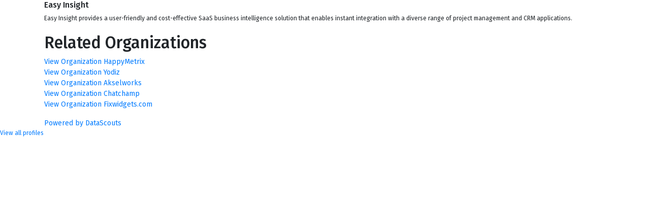

--- FILE ---
content_type: text/html; charset=UTF-8
request_url: https://martech.datascouts.eu/actors/Sjs3uGgBtK4M-A04tYM5
body_size: 665
content:
<!DOCTYPE html>
<html lang="en">
  <head>
    <meta charset="utf-8">
    <meta name="viewport" content="width=device-width, initial-scale=1">
    <link rel="stylesheet" href="https://stackpath.bootstrapcdn.com/bootstrap/4.3.1/css/bootstrap.min.css" integrity="sha384-ggOyR0iXCbMQv3Xipma34MD+dH/1fQ784/j6cY/iJTQUOhcWr7x9JvoRxT2MZw1T" crossorigin="anonymous">
    <title>Global Marketing Technology Ecosystem | MarTech ecosystem</title>
        <link rel="icon" href="https://martech.datascouts.eu/storage/65d51e47f2bca9b1212d4ccb3001e800.png?v=1689596951" type="image/png">
  
  <link rel="apple-touch-icon-precomposed" href="https://martech.datascouts.eu/storage/65d51e47f2bca9b1212d4ccb3001e800.png?v=1689596951">

<link href="https://fonts.googleapis.com/css?family=Fira+Sans:300,400,400i,500" rel="stylesheet">
    <link rel="stylesheet" href="/css/vendor.min.css?v=1662638307">
    <link rel="stylesheet" href="/css/vjs.min.css?v=1662638307">

        <link rel="stylesheet" href="/css/main.css?v=1686659188">
              <meta property="og:image" content="https://public.datascouts.eu/OYrLdoZhstk7c8f4m0r0nDZsYk6LDhpv.jpeg">
            <meta property="og:type" content="article">
      <meta property="og:title" content="Easy Insight">
      <meta property="og:url" content="https://martech.datascouts.eu/actors/Sjs3uGgBtK4M-A04tYM5">
      <meta name="description" property="og:description" content="Easy Insight provides a user-friendly and cost-effective SaaS business intelligence solution that enables instant integration with a diverse range of project management and CRM applications.">
      <meta property="article:section" content="Profile"/>
          
    <style>
      h1 {
        font-size: 1rem;
      }
    </style>
  </head>
  <body>
    <div class="container">
      <h1>Easy Insight</h1>
      <p>Easy Insight provides a user-friendly and cost-effective SaaS business intelligence solution that enables instant integration with a diverse range of project management and CRM applications.<p>

                    <div class="related-actors">
                <h2>Related Organizations</h2>
                <ul>
                                            <li>
                            <a href="https://martech.datascouts.eu/actors/4Ts3uGgBtK4M-A043ITM">
                                View Organization HappyMetrix
                            </a>
                        </li>
                                            <li>
                            <a href="https://martech.datascouts.eu/actors/3TtJuGgBtK4M-A049uMj">
                                View Organization Yodiz
                            </a>
                        </li>
                                            <li>
                            <a href="https://martech.datascouts.eu/actors/4jtKuGgBtK4M-A04BuNk">
                                View Organization Akselworks
                            </a>
                        </li>
                                            <li>
                            <a href="https://martech.datascouts.eu/actors/3vl8pG4B80DgpuYUdiKG">
                                View Organization Chatchamp
                            </a>
                        </li>
                                            <li>
                            <a href="https://martech.datascouts.eu/actors/5_wBpW4B80DgpuYU9QYd">
                                View Organization Fixwidgets.com
                            </a>
                        </li>
                                    </ul>
            </div>
        

        <a href="https://datascouts.eu">Powered by DataScouts</a>
    </div>
  </body>

  <footer>
      <p><a href="https://martech.datascouts.eu/martech-sitemap.xml">View all profiles</a></p>
  </footer>
</html>


--- FILE ---
content_type: text/css
request_url: https://martech.datascouts.eu/css/main.css?v=1686659188
body_size: 201020
content:
@charset "UTF-8";
.cookie__bar {
  -ms-overflow-style: none;
  position: fixed;
  overflow: hidden;
  box-sizing: border-box;
  z-index: 9999;
  width: 100%;
  background: #eee;
  padding: 20px 20px;
  align-items: center;
  box-shadow: 0 -4px 4px rgba(198, 198, 198, 0.05);
  border-top: 1px solid #ddd;
  border-bottom: 1px solid #ddd;
  font-size: 1rem;
  font-family: -apple-system, BlinkMacSystemFont, Roboto, Oxygen, Ubuntu, Cantarell, “Fira Sans”, “Droid Sans”, “Helvetica Neue”, Arial, sans-serif;
  line-height: 1.5;
}
.cookie__bar--bottom {
    bottom: 0;
    left: 0;
    right: 0;
}
.cookie__bar--top {
    top: 0;
    left: 0;
    right: 0;
}
.cookie__bar__wrap {
    display: flex;
    justify-content: space-between;
    flex-direction: column;
    align-items: center;
    width: 100%;
}
@media (min-width: 768px) {
.cookie__bar__wrap {
        flex-direction: row;
}
}
.cookie__bar__postpone-button {
    margin-right: auto;
    -ms-flex: 1 1 auto;
}
@media (min-width: 768px) {
.cookie__bar__postpone-button {
        margin-right: 10px;
}
}
.cookie__bar__postpone-button:hover {
      opacity: 0.8;
      cursor: pointer;
}
.cookie__bar__content {
    margin-right: 0;
    margin-bottom: 20px;
    font-size: 0.9rem;
    max-height: 103px;
    overflow: auto;
    width: 100%;
    -ms-flex: 1 1 auto;
}
@media (min-width: 768px) {
.cookie__bar__content {
        margin-right: auto;
        margin-bottom: 0;
}
}
.cookie__bar__buttons {
    transition: all 0.2s ease;
    display: flex;
    flex-direction: column;
    width: 100%;
}
@media (min-width: 768px) {
.cookie__bar__buttons {
        flex-direction: row;
        width: auto;
}
}
.cookie__bar__buttons__button {
      display: inline-block;
      font-weight: 400;
      text-align: center;
      white-space: nowrap;
      vertical-align: middle;
      user-select: none;
      border: 1px solid transparent;
      padding: 0.375rem 0.75rem;
      line-height: 1.5;
      border-radius: 3px;
      font-size: 0.9rem;
}
.cookie__bar__buttons__button:hover {
        cursor: pointer;
        text-decoration: none;
}
.cookie__bar__buttons__button--accept {
        -ms-flex: 1 1 auto;
        background: #4caf50;
        background: linear-gradient(#5cb860, #4caf50);
        color: #fff;
}
.cookie__bar__buttons__button--accept:hover {
          background: #409343;
}
.cookie__bar__buttons__button--decline {
        -ms-flex: 1 1 auto;
        background: #f44336;
        background: linear-gradient(#f55a4e, #f44336);
        color: #fff;
        margin-bottom: 10px;
}
.cookie__bar__buttons__button--decline:hover {
          background: #f21f0f;
}
@media (min-width: 768px) {
.cookie__bar__buttons__button--decline {
            margin-bottom: 0;
            margin-right: 10px;
}
}
.cookie__floating {
  -ms-overflow-style: none;
  position: fixed;
  overflow: hidden;
  box-sizing: border-box;
  z-index: 9999;
  width: 90%;
  background: #fafafa;
  display: flex;
  justify-content: space-between;
  flex-direction: column;
  box-shadow: 0 4px 8px rgba(198, 198, 198, 0.3);
  border: 1px solid #ddd;
  font-size: 1rem;
  font-family: -apple-system, BlinkMacSystemFont, Roboto, Oxygen, Ubuntu, Cantarell, “Fira Sans”, “Droid Sans”, “Helvetica Neue”, Arial, sans-serif;
  line-height: 1.5;
  border-radius: 6px;
  bottom: 10px;
  left: 0;
  right: 0;
  margin: 0 auto;
}
@media (min-width: 768px) {
.cookie__floating {
      max-width: 300px;
}
}
@media (min-width: 768px) {
.cookie__floating--bottom-left {
      bottom: 20px;
      left: 20px;
      right: auto;
      margin: 0 0;
}
}
@media (min-width: 768px) {
.cookie__floating--bottom-right {
      bottom: 20px;
      right: 20px;
      left: auto;
      margin: 0 0;
}
}
@media (min-width: 768px) {
.cookie__floating--top-right {
      top: 20px;
      bottom: auto;
      right: 20px;
      left: auto;
      margin: 0 0;
}
}
@media (min-width: 768px) {
.cookie__floating--top-left {
      top: 20px;
      bottom: auto;
      right: auto;
      left: 20px;
      margin: 0 0;
}
}
.cookie__floating__postpone-button {
    display: inline-flex;
    padding: 5px 0 0 20px;
    margin-bottom: -10px;
    margin-right: auto;
}
.cookie__floating__postpone-button:hover {
      opacity: 0.8;
      cursor: pointer;
}
.cookie__floating__content {
    font-size: 0.95rem;
    margin-bottom: 5px;
    padding: 15px 20px;
    max-height: 105px;
    overflow: auto;
}
@media (min-width: 768px) {
.cookie__floating__content {
        margin-bottom: 10px;
}
}
.cookie__floating__buttons {
    transition: all 0.2s ease;
    display: flex;
    flex-direction: row;
    height: auto;
    width: 100%;
}
.cookie__floating__buttons__button {
      background-color: #eee;
      font-weight: bold;
      font-size: 0.90rem;
      width: 100%;
      min-height: 40px;
      white-space: nowrap;
      user-select: none;
      border-bottom: 1px solid #ddd;
      border-top: 1px solid #ddd;
      border-left: none;
      border-right: none;
      padding: 0.375rem 0.75rem;
}
.cookie__floating__buttons__button:first-child {
        border-right: 1px solid #ddd;
}
.cookie__floating__buttons__button:hover {
        cursor: pointer;
        text-decoration: none;
}
.cookie__floating__buttons__button--accept {
        color: #4caf50;
        -ms-flex: 1 1 auto;
}
.cookie__floating__buttons__button--accept:hover {
          background: #409343;
          color: #fff;
}
.cookie__floating__buttons__button--decline {
        color: #f44336;
        -ms-flex: 1 1 auto;
}
.cookie__floating__buttons__button--decline:hover {
          background: #f21f0f;
          color: #fff;
}
.slideFromBottom-enter, .slideFromBottom-leave-to {
  transform: translate(0px, 10em);
}
.slideFromBottom-enter-to, .slideFromBottom-leave {
  transform: translate(0px, 0px);
}
.slideFromBottom-enter-active {
  transition: transform .2s ease-out;
}
.slideFromBottom-leave-active {
  transition: transform .2s ease-in;
}
.slideFromTop-enter, .slideFromTop-leave-to {
  transform: translate(0px, -10em);
}
.slideFromTop-enter-to, .slideFromTop-leave {
  transform: translate(0px, 0px);
}
.slideFromTop-enter-active {
  transition: transform .2s ease-out;
}
.slideFromTop-leave-active {
  transition: transform .2s ease-in;
}
.fade-enter-active, .fade-leave-active {
  transition: opacity .5s;
}
.fade-enter, .fade-leave-to {
  opacity: 0;
}
.card.card--collapsed{padding-bottom:0}.card--analytics .button{border:1px solid #CECECE}.card--analytics .button:hover{background-color:#303240}.card--analytics .button:hover .svg-icon path{fill:white !important}.card.card--expanded{position:absolute;z-index:38;top:50px;left:0;right:0;bottom:0;border:0;padding:5%;padding-left:200px;overflow:auto}.analytics .card.card--expanded{top:0;margin-bottom:0}.card.card--expanded:after{position:absolute;z-index:1;top:calc(5vw - 2rem);right:calc(5% - 1rem);bottom:calc(5vw - 2rem);left:calc(200px - 1rem);pointer-events:none;border:1px solid #ccc;content:''}.card__split{position:absolute;left:1rem;max-width:160px}.card__btn{background:none;border:none;padding:4px;opacity:.5}.card__btn:hover .svg-icon--bar-graph{transform-origin:center;transform:rotate(90deg)}.card__btn:hover .svg-icon--90deg{transform:rotate(0)}.card__btn:hover,.card__btn:focus{outline:none;opacity:1;background:#eee}.card__btn .svg-icon>svg{display:block}.card__btn .svg-icon--minus{padding:2px}.card__btn .svg-icon--arrow-compress,.card__btn .svg-icon--arrow-expand{padding:4px}.card__btn--pct{padding:8px;width:28px;height:30px;vertical-align:top}.svg-icon--bar-graph{transition:transform .3s}

.dropdown-button__icon[data-v-d3655d90]{opacity:0.5}.dropdown-button[data-v-d3655d90]{position:relative;display:inline-block}.dropdown-button:hover .dropdown-button__icon[data-v-d3655d90]{opacity:1}.dropdown-button_button[data-v-d3655d90]{margin-right:0;position:relative;z-index:1;pointer-events:none}.dropdown-button_select[data-v-d3655d90]{position:absolute;top:0;left:0;width:100%;height:100%;opacity:0;cursor:pointer}[data-v-d3655d90] .color-kennis-west svg path{fill:#a73c35 !important}

.dropdown-button__icon .svg-icon path{fill:#555}

.tag[data-v-300819d0]{display:inline-block;background:#EEEEEE;border:1px solid #CECECE;border-radius:1px;padding:0.25rem;margin-right:0.75rem;margin-bottom:0.75rem;font-size:0.75rem}.tag[data-v-300819d0]:last-child{margin-right:0}.tag--small[data-v-300819d0]{padding:0.1rem 0.2rem;margin-right:0.35rem;font-size:11px;height:18px}.tag--dictionary[data-v-300819d0]{font-weight:bold;border-color:var(--primary-light);background-color:var(--primary-lighter)}

.tag{display:inline-block;background:#EEEEEE;border:1px solid #CECECE;border-radius:1px;padding:0.25rem;margin-right:0.75rem;margin-bottom:0.75rem;font-size:0.75rem;word-break:break-word}.tag.clickable{cursor:pointer}.tag:last-child{margin-right:0}.tag--small{padding:0.1rem 0.2rem;margin-right:0.35rem;font-size:11px;height:18px}

.dictionary-tag--pestel--politics{background-color:#6b00bd;border-color:#50008e;color:#fff}.dictionary-tag--pestel--economics{background-color:#780acc;border-color:#5a0899;color:#fff}.dictionary-tag--pestel--social{background-color:#8116d9;border-color:#6111a3;color:#fff}.dictionary-tag--pestel--technology{background-color:#8a22e6;border-color:#681aad;color:#fff}.dictionary-tag--pestel--environment{background-color:#9d30f0;border-color:#7624b4;color:#fff}.dictionary-tag--pestel--legal{background-color:#ac40ff;border-color:#8130bf;color:#fff}

.concept-map__loading[data-v-65201035]{margin-top:20px;text-align:center;transform:scale(1.5)}.concept-map__loading .svg-icon[data-v-65201035]{position:relative;top:5px}

.concept-map__loading .svg-icon .fill-fg{fill:var(--primary)}

.concept-search-checkbox{position:relative;cursor:pointer;user-select:none;padding:6px;padding-left:30px;height:30px;text-overflow:ellipsis;overflow:hidden;white-space:nowrap}.concept-search-checkbox:hover{background:var(--primary-light)}.concept-search-checkbox .icon{position:absolute;top:calc(50% - 9px);left:6px}.concept-search-checkbox .icon svg>g{fill:white}.concept-search-checkbox>span{vertical-align:middle}

.relevant-edit-popup-popper[data-v-7aaf6e88]{background:white;border:1px solid #999999;z-index:10000;width:256px;box-shadow:1px 1px 1px 0 rgba(0,0,0,0.1)}.reference-wrapper[data-v-7aaf6e88]{display:inline-block}.show-more-trigger[data-v-7aaf6e88]{cursor:pointer;text-align:center;text-decoration:underline;padding:6px;height:30px}.show-more-trigger[data-v-7aaf6e88]:hover{background:var(--primary-light)}.v-popover[data-v-7aaf6e88]{display:inline-block}.not-found[data-v-7aaf6e88]{text-align:center;padding:6px;height:30px}.remaining-wrapper[data-v-7aaf6e88]{max-height:165px;overflow-y:auto;-webkit-overflow-scrolling:touch}.horizontal-ruler[data-v-7aaf6e88]{border:none;height:1px;background:#cecece}

.tooltip--relevant-edit-popup{padding:0 !important;background:none !important}.relevant-edit-popup-popper .filter-input>input{border:none;padding:7px;margin:1px;line-height:normal;width:calc(100% - 2px);height:auto;background:#f2f2f2}.relevant-edit-popup-popper .filter-input>input:focus{outline:none;box-shadow:none !important}

.tag{display:inline-block;background:#EEEEEE;border:1px solid #CECECE;border-radius:1px;padding:0.25rem;margin-right:0.75rem;margin-bottom:0.75rem;font-size:0.75rem}.tag:last-child{margin-right:0}.tag--small{padding:0.1rem 0.2rem;margin-right:0.35rem;font-size:11px;height:18px}.tag--dictionary .dropdown-button{font-weight:bold}.tag--dictionary .dropdown-button svg>path{fill:var(--primary)}

.header[data-v-73af1a9c]{display:flex;margin-top:10px;margin-bottom:0.5rem}.header .article_detail_like_and_delete[data-v-73af1a9c]{margin-top:6px;cursor:pointer}.relevant-button[data-v-73af1a9c]{margin-left:auto}

.article-panel__header-title[data-v-73af1a9c]{margin-top:0.5rem;text-decoration:underline;cursor:pointer}.article-panel__header-actors[data-v-73af1a9c]{display:flex;flex-wrap:wrap;margin-bottom:0.5rem}.article-panel__header-actor[data-v-73af1a9c]{font-family:"Fira Sans",sans-serif;font-size:12px;font-style:italic;font-weight:300;line-height:13px}.article-panel__header-actor-clickable[data-v-73af1a9c]{font-family:"Fira Sans",sans-serif;font-size:12px;font-style:italic;font-weight:300;line-height:13px;color:var(--primary-lighter) !important;cursor:pointer}.article-panel__header-tags[data-v-73af1a9c]{cursor:pointer}.article-panel__meta-data-table[data-v-73af1a9c]{max-width:80%;border-left-style:solid !important}.article-panel__meta-data-table td[data-v-73af1a9c]{text-align:left;padding-left:0.5rem;border-left-style:solid !important}.concept-map__article-panel__classification[data-v-73af1a9c]{margin-left:10px;text-align:right;text-transform:none;white-space:nowrap}.concept-map__article-panel__classification .dictionary-tag[data-v-73af1a9c]{margin-left:0.25rem;margin-bottom:0.25rem;margin-right:0}.article-panel__loading[data-v-73af1a9c]{margin-left:auto;margin-top:50%;display:flex;justify-content:center}.article mark[data-v-73af1a9c]{background-color:transparent;padding:0 5px;display:inline-block;border-radius:4px;text-decoration:underline;text-decoration-thickness:2px;text-decoration-color:var(--primary)}.article mark span[data-v-73af1a9c]{font-size:75%;padding-left:5px;font-weight:bold;pointer-events:none}.article mark[data-type=ORG][data-v-73af1a9c]{cursor:pointer}.article mark[data-type=GPE][data-v-73af1a9c]{text-decoration-color:#F7CB81}.article mark[data-type=LOC][data-v-73af1a9c]{text-decoration-color:#F1996C}.article mark[data-type=PERSON][data-v-73af1a9c]{text-decoration-color:#aa9df1;cursor:pointer}.article[data-v-73af1a9c] span.highlight{background:yellow}.highlight-proof_point[data-v-73af1a9c]{position:relative}.highlight-proof_point__button[data-v-73af1a9c]{position:absolute;display:none;background:white;text-transform:lowercase;box-shadow:0 0 8px 0 rgba(0,0,0,0.25);width:140px;height:31px;font-size:12px;line-height:0}.button[data-v-73af1a9c]:hover{color:var(--primary);background-color:white}.button[data-v-73af1a9c]:hover .svg-icon path{fill:var(--primary)}#cal1[data-v-73af1a9c]{position:absolute;height:0px;width:0px;top:100px;left:100px;overflow:none;z-index:-100}#cal2[data-v-73af1a9c]{position:absolute;height:0px;width:0px;top:0px;left:0px;overflow:none;z-index:-100}.tags__simplified[data-v-73af1a9c]{display:flex;flex-direction:column;height:29px;overflow:hidden;flex:1;margin-right:20px}.tags__simplified.show-all[data-v-73af1a9c]{height:auto;overflow-y:visible}.show-more-container[data-v-73af1a9c]{display:flex;justify-content:flex-end;width:70px;margin-left:auto;align-items:center}.show-more-container.show-all[data-v-73af1a9c]{margin-top:auto}.show-more-container .show-more-link[data-v-73af1a9c]{display:flex;width:100%;line-height:29px;text-align:right}.content__meta[data-v-73af1a9c]{display:flex;margin-bottom:0.125rem;margin-top:auto}.content__meta svg[data-v-73af1a9c]{color:var(--primary-dark);margin-right:0.5rem;margin-top:0.25rem;width:1.25rem !important}.content__meta .tag--active svg[data-v-73af1a9c]{margin:0px;width:1rem}.content__meta ul[data-v-73af1a9c]{list-style-type:none;display:-webkit-box}.content__meta ul li[data-v-73af1a9c]{display:inline-block}.content__meta ul li[data-v-73af1a9c]:not(:last-child){margin-right:0.25rem;margin-bottom:0.25rem}.content__meta .timestamp[data-v-73af1a9c]{display:flex;align-items:center;margin-left:auto;font-size:12px;color:var(--primary-community)}.content__meta .tag[data-v-73af1a9c]{margin:0;padding:6px;border-radius:0.5rem;border:1px solid var(--primary-community-extra-lightest);background:transparent;font-family:inherit;font-size:11px}.content__meta .tag[data-v-73af1a9c]:hover{cursor:pointer;background-color:var(--primary-community-lightest);border-color:var(--primary-community-lightest)}.content__meta .tag--active .dropdown-button[data-v-73af1a9c],.content__meta .tag--dictionary .dropdown-button[data-v-73af1a9c]{font-weight:bold}.content__meta .tag--active .dropdown-button svg>path[data-v-73af1a9c],.content__meta .tag--dictionary .dropdown-button svg>path[data-v-73af1a9c]{fill:var(--primary)}

.simple-multi-select__select-option{vertical-align:top;background-color:white;border:1px solid #eee;font-weight:200;font-size:12px;color:inherit;border-radius:0;height:26px;padding:3px 5px;margin:2px;display:flex;min-width:0}.simple-multi-select__select-option.selected{background-color:#DED2E0;border-color:#C9A8E7}.simple-multi-select__select-option .content{display:flex;align-items:center;min-width:0}.simple-multi-select__select-option .content span{min-width:0;max-width:100%;overflow:hidden;text-overflow:ellipsis}.simple-multi-select__select-option .actions{display:flex;align-items:center}.simple-multi-select__select-option .actions .action{cursor:pointer}.simple-multi-select__select-option .actions .action .svg-icon--remove{margin-top:1px}.simple-multi-select__select-option .actions .action .svg-icon--check{width:17px;height:17px;margin-left:5px;margin-top:1px}.simple-multi-select__select-option .actions .action .svg-icon--remove g{stroke:#CD2C35}.simple-multi-select__select-option .actions .action .svg-icon--check path,.simple-multi-select__select-option .actions .action .fill-fg{fill:#1DC2AF}.simple-multi-select__select-option .actions .action:hover:not(.disabled) .svg-icon--remove g{stroke:#000}.simple-multi-select__select-option .actions .action:hover:not(.disabled) .svg-icon--check path,.simple-multi-select__select-option .actions .action:hover:not(.disabled) .fill-fg{fill:#000}.simple-multi-select__select-option .actions .action:focus{outline:none}.simple-multi-select__select-option .actions .action.disabled{opacity:0.25;cursor:default}

.simple-multiselect{display:flex;flex-wrap:wrap;justify-content:center}

.classification[data-v-381b1980]{margin-bottom:10px}.classification .dictionary[data-v-381b1980]{margin-right:0;margin-left:0.25rem;margin-bottom:0.25rem}.classification-axis[data-v-381b1980]{margin-bottom:30px}.axis-title[data-v-381b1980]{font-size:18px;text-transform:uppercase;margin-bottom:10px}.top-line[data-v-381b1980]{display:flex;margin-bottom:20px}.explanation[data-v-381b1980]{margin-bottom:30px;background-color:#eee;padding:10px}.explanation p[data-v-381b1980]{font-size:inherit;margin-bottom:0}.explanation ol[data-v-381b1980]{margin-top:5px;margin-bottom:20px}.explanation li[data-v-381b1980]{margin-left:20px}

[data-v-16c73448] .avatar{width:30px;height:30px}.avatar__text[data-v-16c73448]{color:white}.edit-icon[data-v-16c73448]{display:none;position:absolute;background:rgba(0,0,0,0.5);width:100%;height:100%;flex-direction:column;justify-content:center;align-items:center;text-align:center;font-size:10px;color:white;stroke:white}.avatar[data-v-16c73448]{position:relative}.avatar:hover .edit-icon[data-v-16c73448]{display:flex}

.article-actor__result[data-v-34be1432]{display:flex;align-items:center;padding:1rem 0;border-bottom:1px solid #CECECE;background-color:transparent;transition:all .2s}.article-actor__result[data-v-34be1432]:hover{cursor:pointer}.article-actor__result[data-v-34be1432]:last-child{border:0}.article-actor__result__visual[data-v-34be1432]{margin-right:1rem;background-size:cover;background-position:center}@media (min-width: 768px){.article-actor__result__visual[data-v-34be1432]{min-width:220px;max-width:220px;min-height:100px}}.article-actor__result__title[data-v-34be1432]{margin-bottom:0.5rem;font-weight:500;text-transform:uppercase;font-size:14px}.article-actor__result__title .avatar[data-v-34be1432]{margin-right:0.25rem}

.basic-hero[data-v-39b3f0e2]{padding:2.5rem 0;background:var(--primary-community);color:#fff;text-align:center}.basic-hero.collapse-hero[data-v-39b3f0e2]{padding-top:0}.home-hero .basic-hero__title[data-v-39b3f0e2],.home-hero .basic-hero__subtitle[data-v-39b3f0e2]{text-shadow:0 3px 6px rgba(0,0,0,0.6)}.basic-hero__title[data-v-39b3f0e2],.basic-hero__subtitle[data-v-39b3f0e2]{padding:0 10px 10px 10px}.basic-hero__title[data-v-39b3f0e2]{font-weight:normal;font-size:2rem}.basic-hero__subtitle[data-v-39b3f0e2]{max-width:750px;font-weight:normal;font-size:1rem;margin-top:2px;margin-left:auto;margin-right:auto}.basic-hero__slot[data-v-39b3f0e2]{display:inline-block;width:600px;margin-top:8px}.basic-hero__slot .tags[data-v-39b3f0e2]{flex-direction:row;justify-content:center}.collapse-hero .basic-hero__header[data-v-39b3f0e2]{display:none}.collapse-hero .basic-hero__slot[data-v-39b3f0e2]{margin-top:0}

.main-wrapper[data-v-603441a6]{display:inline-grid;margin-right:10px}.main-wrapper .main-button[data-v-603441a6]{grid-row:1;grid-column:1;margin-right:0;visibility:hidden;width:100%;text-align:left}.main-wrapper .main-button.displayed[data-v-603441a6]{visibility:visible}.main-wrapper .main-button.button--outline[data-v-603441a6]:not(:hover){background:rgba(255,255,255,0.75)}.main-wrapper .main-button.button--outline[data-v-603441a6]:hover{background:rgba(0,0,0,0.25)}.main-wrapper[data-v-603441a6]:last-child{margin-right:0}

.spotting-area-hero{background:var(--primary);z-index:21}.spotting-area-hero.collapsed{position:absolute;top:0;left:0;right:0;box-shadow:0 6px 5px -4px rgba(0,0,0,0.5)}.spotting-area-hero .container{margin:0 auto}.spotting-area-hero .basic-hero{padding-top:2.5rem;padding-bottom:0px;text-align:left}.spotting-area-hero .basic-hero .basic-hero__slot{width:100%}.spotting-area-hero .basic-hero .basic-hero__slot .basic-hero-nav-bar{background:transparent;justify-content:flex-start}.spotting-area-hero .basic-hero .basic-hero__slot .basic-hero-nav-bar .top-bar__links{display:flex;overflow:hidden;justify-content:flex-start;align-items:baseline}.spotting-area-hero .basic-hero .basic-hero__slot .basic-hero-nav-bar .top-bar__links .button{padding:10px 12px 10px}.spotting-area-hero .basic-hero .basic-hero__slot .basic-hero-nav-bar .top-bar__links :deep(.button__label){color:white;text-transform:uppercase}.spotting-area-hero .basic-hero .basic-hero__slot .basic-hero-nav-bar .top-bar__links .button--minimal:focus{box-shadow:none !important}.spotting-area-hero .basic-hero .basic-hero__slot .basic-hero-nav-bar .top-bar__links .second-top-bar__link-active{background-color:rgba(204,204,204,0.1);color:white}

[data-v-5dc02004] .svg-icon--west-flanders path{fill:var(--primary)}.wrapper[data-v-5dc02004]{border-radius:0.5rem;overflow:hidden;text-decoration:none;color:inherit;border:1px solid var(--primary-community-extra-lightest);display:flex;flex-direction:column;text-align:left}.wrapper.has-actions[data-v-5dc02004]{border-radius:0 0.5rem 0.5rem 0}.wrapper[data-v-5dc02004]:not(:last-child){margin-bottom:2rem}.wrapper header[data-v-5dc02004],.wrapper .content[data-v-5dc02004]{padding:0.5rem;flex-grow:1}.wrapper header[data-v-5dc02004]{display:flex;align-items:center;height:2.5rem;background-color:var(--primary-community-extra-lightest)}.source[data-v-5dc02004]{display:flex;align-items:center}.source__avatar[data-v-5dc02004]{width:1.5rem;height:1.5rem;margin-right:0.25rem;border-radius:50%;overflow:hidden}.source__avatar img[data-v-5dc02004]{width:100%}.source__title[data-v-5dc02004]{font-size:0.75rem}.source__subtitle[data-v-5dc02004]{font-size:0.625rem;color:var(--primary-community)}.source__subtitle-icon[data-v-5dc02004]{margin-right:0.125rem}.source__external-link[data-v-5dc02004]{margin-left:2px}.source__external-link[data-v-5dc02004]:hover{cursor:pointer}.timestamp[data-v-5dc02004]{display:flex;align-items:center;margin-left:auto;font-size:12px;color:var(--primary-community)}.timestamp>span[data-v-5dc02004]{margin-left:0.5rem}.content[data-v-5dc02004]{display:flex;flex-direction:column}.content__main[data-v-5dc02004]{display:flex;cursor:pointer}.content__main[data-v-5dc02004]:not(:last-child){padding-bottom:1rem}.content__visual[data-v-5dc02004]{width:7rem;height:7rem;background-size:cover;background-repeat:no-repeat;background-position:center;margin-right:1rem}.content__text[data-v-5dc02004]{max-width:95%}.content__text.has-image[data-v-5dc02004]{max-width:80%}.content_parent_title[data-v-5dc02004]{width:100%;white-space:nowrap;display:inline-block}.content__title[data-v-5dc02004]{font-weight:bold;font-size:0.875rem;margin-bottom:0.25rem;overflow:hidden;text-overflow:ellipsis}.content__body[data-v-5dc02004]{font-size:0.75rem;height:48px;line-height:16px;display:-webkit-box;overflow:hidden;-webkit-box-orient:vertical;-webkit-line-clamp:3}.content__meta[data-v-5dc02004]{display:flex;margin-bottom:0.125rem;margin-top:auto}.content__meta svg[data-v-5dc02004]{color:var(--primary-dark);margin-right:0.5rem;margin-top:0.25rem;width:1.25rem}.content__meta .tag--active svg[data-v-5dc02004]{margin:0px;width:1rem}.content__meta ul[data-v-5dc02004]{list-style-type:none;display:-webkit-box;overflow:hidden;-webkit-line-clamp:2;-webkit-box-orient:vertical}.content__meta ul li[data-v-5dc02004]{display:inline-block}.content__meta ul li[data-v-5dc02004]:not(:last-child){margin-right:0.25rem;margin-bottom:0.25rem}.tag[data-v-5dc02004]{margin:0;padding:6px;border-radius:0.5rem;border:1px solid var(--primary-community-extra-lightest);background:transparent;font-family:inherit;font-size:11px}.tag[data-v-5dc02004]:hover{cursor:pointer;background-color:var(--primary-community-lightest);border-color:var(--primary-community-lightest)}.tag--preview[data-v-5dc02004]:hover{cursor:pointer;background-color:transparent;border:1px solid var(--primary-community-extra-lightest)}.tag--active[data-v-5dc02004]{background-color:var(--primary-community-extra-lightest);font-weight:bold}.tag--dictionary .dropdown-button[data-v-5dc02004]{font-weight:bold}.tag--dictionary .dropdown-button svg>path[data-v-5dc02004]{fill:var(--primary)}.view-count[data-v-5dc02004],.actions[data-v-5dc02004]{border-top:1px solid var(--primary-community-extra-lightest)}.view-count[data-v-5dc02004]{padding:0.5rem;font-size:11px;color:var(--primary-community)}.actions[data-v-5dc02004]{display:flex}.action[data-v-5dc02004]{display:flex;align-items:center;justify-content:center;flex:1;padding:1rem;text-align:center;text-decoration:none;font-size:0.75rem;font-family:inherit;border:0;background-color:transparent;color:var(--primary-community)}.action[data-v-5dc02004]:hover{background-color:var(--primary-community-lightest);cursor:pointer}.action[data-v-5dc02004]:not(:last-child){border-right:1px solid var(--primary-community-extra-lightest)}.action__icon[data-v-5dc02004]{margin-right:0.5rem}.announcement-card__actions[data-v-5dc02004]{display:flex;border-radius:12px 0 0 12px;flex-direction:column;width:62px;min-height:100%;background-color:var(--primary-extra-lightest)}.announcement-card__actions .announcement-card__action[data-v-5dc02004]{color:var(--primary);position:relative;margin:15px 20px;text-align:center;cursor:pointer}.announcement-card__actions .announcement-card__action path[data-v-5dc02004]{fill:var(--primary)}.announcement-card__actions .announcement-card__action.disable-action[data-v-5dc02004]{opacity:.4}.announcement-card__actions .announcement-card__action-top-right[data-v-5dc02004]{position:absolute;left:17px;top:-7px;font-size:10px}.announcement-card__actions .announcement-card__action-top-left[data-v-5dc02004]{position:absolute;right:16px;top:-6px;font-size:10px}

.action-icon[data-v-4fa084e6]{cursor:pointer;margin-left:3px;color:#CECECE}.action-icon.liked[data-v-4fa084e6]{color:black}.action-icon.svg-icon--trash[data-v-4fa084e6]{margin-bottom:2px}.action-icon[data-v-4fa084e6] path{fill:#CECECE}.action-icon[data-v-4fa084e6] [data-prefix="fas"] path{fill:black}.rss-item__analyse-icon .svg-icon path[data-v-4fa084e6]{fill:white !important}.rss-item__analyse-icon .fill-fg[data-v-4fa084e6]{fill:#000000 !important}.knowledge-base .home__section__article-section .article-preview__media-container .article-item__description[data-v-4fa084e6]{font-size:13px !important;line-height:19px !important;max-height:76px !important;margin-top:12px !important}.home__section__article-section .article-section__items .article-item__content-container .article-item__article-section-title[data-v-4fa084e6]{margin-top:auto}.home__section__article-section .article-section__items .article-item__container .article-item__content-container[data-v-4fa084e6]{max-height:none}.knowledge-base .article-item__article-section-tags[data-v-4fa084e6]{margin-top:8px !important}.general-search__result__subtitle[data-v-4fa084e6]{display:block;margin-bottom:0;margin-top:4px}

.header[data-v-7afab1c2]{margin-top:20px;margin-bottom:10px}h1[data-v-7afab1c2]{text-transform:uppercase;font-weight:500;letter-spacing:1.5px}.analyze-container[data-v-7afab1c2]{display:flex;flex-wrap:wrap}.analyze-button[data-v-7afab1c2]{width:calc(50% - 10px);height:70px;margin-right:10px;text-transform:uppercase;text-align:center;display:flex;align-items:center;justify-content:center;cursor:pointer;box-shadow:1px 1px 2px rgba(0,0,0,0.33);padding:10px;background:#2A3646;color:#ffffff;margin-bottom:20px;position:relative}.analyze-button.disabled[data-v-7afab1c2]{opacity:0.5;cursor:default}.analyze-button .report-type__types__type__overlay[data-v-7afab1c2]{display:none;position:absolute;top:0;left:0;right:0;bottom:0;align-items:center;justify-content:center;background:#2A3646;font-size:18px}.analyze-button.disabled:hover .report-type__types__type__overlay[data-v-7afab1c2]{display:flex}.analyze-button[data-v-7afab1c2]:nth-child(2n){margin-right:0}.analyze-button.active[data-v-7afab1c2]{background-color:var(--primary-light)}.analyze-button[data-v-7afab1c2]:hover:not(.active){background-color:var(--primary-light)}

.analysis-card__skeleton[data-v-385a5532]{background:#f9f9f9;padding:20px;margin-bottom:20px;border-radius:6px}.analysis-card__skeleton .analysis-card__title-skeleton[data-v-385a5532]{background:grey;height:14px;border-radius:6px;margin-bottom:10px}.analysis-card__skeleton .analysis-card__title-skeleton[data-v-385a5532]:first-child{width:70%}.analysis-card__skeleton .analysis-card__title-skeleton[data-v-385a5532]:nth-child(2){width:80%}.analysis-card__skeleton .analysis-card__title-skeleton[data-v-385a5532]:nth-child(3){width:60%;margin-bottom:20px}.analysis-card__skeleton .analysis-card__text-skeleton[data-v-385a5532]{height:14px;border-radius:6px;width:100%;background:lightgrey;margin-bottom:10px}

.article-analysis[data-v-bc635b40]{padding:10px}.article-analysis h3.h3[data-v-bc635b40]{border-radius:6px;color:#474747;width:100%;font-size:14px;font-weight:500;display:flex;padding:6px 0;margin-bottom:1rem}.article-analysis h3.h3 .h3-title[data-v-bc635b40]{flex-grow:1;display:flex;font-size:15px}.article-analysis h3.h3 .h3-title[data-v-bc635b40]:after{content:"";flex:1;height:1px;margin-left:0.5rem;margin-top:7px;background-color:#474747}.article-analysis .classification-list[data-v-bc635b40]{display:flex;flex-direction:column;font-size:11px;margin-bottom:20px}.article-analysis .classification-list .classification-title[data-v-bc635b40]{text-overflow:ellipsis;overflow:hidden;white-space:nowrap;font-size:12px;padding:0 0 1rem 0;font-weight:500}.article-analysis .classification-list .classification-title__skeleton[data-v-bc635b40]{height:14px;background:#f9f9f9;border-radius:6px;width:60%;margin-bottom:10px}.article-analysis .analysis-card-list[data-v-bc635b40]{margin-bottom:0}.article-analysis .analysis-card-list .analysis-card[data-v-bc635b40]{border:1px solid #CECECE;border-radius:6px;position:relative;cursor:pointer;margin-bottom:1rem;word-break:break-word;height:calc(100% - 1rem)}.article-analysis .analysis-card-list .analysis-card.analysis-card__added[data-v-bc635b40]{background:#f9f9f9;border-color:#f9f9f9;width:100%}.article-analysis .analysis-card-list .analysis-card .analysis-card__text[data-v-bc635b40]{font-size:12px;line-height:16px;height:64px;max-height:unset;display:-webkit-box;width:100%;-webkit-line-clamp:4;-webkit-box-orient:vertical;overflow:hidden;text-overflow:ellipsis;padding-bottom:0;margin-bottom:20px}.article-analysis .analysis-card-list .analysis-card .analysis-card-eye[data-v-bc635b40]{position:absolute;top:10px;right:10px}.article-analysis .analysis-card-list .analysis-card .analysis-card-overlay[data-v-bc635b40]{display:none;font-size:14px;position:absolute;left:0;top:0;right:0;bottom:0;width:100%;height:100%;background:#f9f9f9;justify-content:center;align-items:center;border-radius:6px}.article-analysis .analysis-card-list .analysis-card:hover .analysis-card-overlay[data-v-bc635b40]{display:flex}.article-analysis .analysis-card-list .analysis-card .content__meta[data-v-bc635b40]{padding:0 20px;height:23px;margin-bottom:20px;overflow:hidden}.article-analysis .analysis-card-list .analysis-card .content__meta .tag[data-v-bc635b40]{background-color:var(--primary-community-lightest);border-color:var(--primary-community-lightest);border-radius:0.5rem;border-bottom:20px}.article-analysis .analysis-card-list .analysis-card .analysis-card-icon[data-v-bc635b40]{position:absolute;top:5px;right:5px}.article-analysis .analysis-card-list .analysis-card .extracted-actor[data-v-bc635b40]{text-decoration:none;color:black}.article-analysis .analysis-card-list .analysis-card .extracted-actor.clickable[data-v-bc635b40]{text-decoration:underline}.article-analysis .analysis-card-list .analysis-card h4.h4[data-v-bc635b40]{font-size:14px;text-transform:uppercase;padding:20px 20px 10px 20px}.article-analysis .analysis-card-list .analysis-card h4.h4.one-line[data-v-bc635b40]{white-space:nowrap;text-overflow:ellipsis;height:47px;line-height:17px;overflow:hidden}.article-analysis .analysis-card-list .analysis-card p[data-v-bc635b40]{font-size:11px;display:-webkit-box;-webkit-box-orient:vertical;-webkit-line-clamp:4;line-height:14px;max-height:56px;padding:0 20px 20px 20px;overflow:hidden}.article-analysis .show-more-text[data-v-bc635b40]{text-decoration:underline;display:inline-block;cursor:pointer;font-size:13px;margin-bottom:1rem}.article-analysis .empty-text[data-v-bc635b40]{padding:0 0 20px 0;font-size:13px}.article-analysis .title-cta[data-v-bc635b40]{cursor:pointer;font-size:11px;line-height:15px;margin-left:5px}.article-analysis .extracted-relation-icon[data-v-bc635b40]{position:absolute;top:2px;right:6px;color:black;font-weight:500;font-size:23px;display:flex;align-items:center}.article-analysis .extracted-relation-icon.clickable[data-v-bc635b40]{cursor:pointer}.article-analysis .extracted-relation-icon.disabled[data-v-bc635b40]{cursor:not-allowed;opacity:0.5}

.page-article-file-detail .article-panel__header-tags{cursor:default}

.page-spotting-area-detail[data-v-585135b7]{height:100%;display:flex;flex-direction:column}.page-spotting-area-detail h1.h1[data-v-585135b7]{font-size:26px;text-transform:uppercase;font-family:"Sofia Pro","Sofia Pro Light","Roboto",sans-serif;font-weight:200}.page-spotting-area-detail h4.h4[data-v-585135b7]{font-family:"Sofia Pro","Sofia Pro Light","Roboto",sans-serif;font-weight:200;font-size:16px}.page-spotting-area-detail .spotting-areas-title[data-v-585135b7]{text-transform:uppercase;font-size:1.5rem;color:black;text-decoration:none;display:block;margin-top:2rem;white-space:nowrap;width:100%;overflow:hidden;text-overflow:ellipsis}.content__meta[data-v-585135b7]{display:flex;margin-bottom:0.125rem;margin-top:auto}.content__meta svg[data-v-585135b7]{color:var(--primary-dark);margin-right:0.5rem;margin-top:0.25rem;width:1.25rem !important}.content__meta .tag--active svg[data-v-585135b7]{margin:0px;width:1rem}.content__meta ul[data-v-585135b7]{list-style-type:none;display:-webkit-box}.content__meta ul li[data-v-585135b7]{display:inline-block}.content__meta ul li[data-v-585135b7]:not(:last-child){margin-right:0.25rem;margin-bottom:0.25rem}.content__meta .tag[data-v-585135b7]{margin:0;padding:6px;border-radius:0.5rem;border:1px solid var(--primary-extra-lightest);background:transparent;font-family:inherit;font-size:11px}.content__meta .tag[data-v-585135b7]:hover{cursor:pointer;background-color:var(--primary-lightest);border-color:var(--primary-lightest)}.content__meta .tag--active[data-v-585135b7],.content__meta .tag--dictionary[data-v-585135b7]{font-weight:bold;background-color:var(--primary-extra-lightest)}.container[data-v-585135b7]{display:flex;width:100%;height:100%}.article-left-side[data-v-585135b7],.article-right-side[data-v-585135b7]{flex-grow:1;flex-shrink:1;min-width:0;overflow-y:auto}.article-left-side[data-v-585135b7]{padding:20px;width:60%}.article-right-side[data-v-585135b7]{position:relative;border-left:1px solid #CECECE;width:40%;padding:20px}

.simple-pagination{line-height:50px;font-size:.9em;border-top:1px solid #CECECE;text-align:right;padding:0 20px;background:#fff;user-select:none}.simple-pagination--bottom{position:absolute;bottom:0;left:0;right:0;height:50px}.has-pagination{margin-bottom:49px !important;overflow-x:auto}


.button.suggestions-add-actor-button {
    padding: 0 0 0 6px;
    line-height: 11px;
    font-size: 10px;
    vertical-align: top;
}

.modals__container .modal__wrapper--overflow{overflow:visible}.modal--scrollable{display:block !important;padding:100px 0;overflow:auto;bottom:0}.modal--scrollable>.modal__wrapper{display:block;margin:0 auto}.modal__container__rounded{border-radius:12px}.modal--open .main-view,.modal--open .main-view .actor-detail{overflow:hidden}.modal__header{flex-direction:row;justify-content:space-between;display:flex}

.office-input{display:block;margin-bottom:1em;width:100%;outline:0;font-size:14px}.office-input.editable{border:1px solid #CECECE;padding:14px 10px 8px;background:#eee}.office-input .svg-icon--chevron-down{vertical-align:top;margin:-3px 5px -10px}.office-input__btn{display:inline-block;margin:-8px 0;border:2px solid transparent;padding:3px;cursor:pointer;text-decoration:none}.office-input__btn:hover{background:white;border-color:#FD916D}.office-input__btn .svg-icon{vertical-align:bottom}.office-input__remove:hover{border-color:#FD916D}.office-input__edit{padding:3px 15px 3px 8px}.office-input__edit a{color:black}.office-input__edit path{fill:black}.office-input__edit:hover{border-color:var(--primary)}.office-input__detail{margin-bottom:3px}.office-input__editing{padding-top:10px;margin-bottom:-20px}

.lightbox{position:fixed;top:0;left:0;background:rgba(0,0,0,0.8);width:100%;height:100%;z-index:1000;user-select:none}.lightbox__close{position:absolute;z-index:4;top:0;right:0;width:4rem;height:4rem;display:flex;justify-content:center;align-items:center;font-size:1.5rem;color:#fff;cursor:pointer;transition:transform .2s}.lightbox__close:hover{transform:scale(1.5)}.lightbox__arrow{position:absolute;z-index:3;top:0;bottom:0;padding:1rem;width:20%;display:flex;align-items:center;cursor:pointer;transition:opacity .5s}.lightbox__arrow .fill-fg{fill:#fff}.lightbox__arrow>.lightbox__svg{pointer-events:none;transition:transform .2s}.lightbox__arrow:hover>.lightbox__svg{transform:scale(2)}.lightbox__arrow--right{right:0;justify-content:flex-end;background:linear-gradient(to right, transparent, rgba(0,0,0,0.3))}.lightbox__arrow--left{left:0;justify-content:flex-start;background:linear-gradient(to left, transparent, rgba(0,0,0,0.3))}.lightbox__arrow--invisible{opacity:0;transition:opacity .5s .2s}.lightbox__arrow--invisible>.lightbox__svg{transform:scale(0.2)}.lightbox__svg{width:24px;height:24px}.lightbox__preview{position:absolute;top:0;bottom:0;left:0;right:0;display:flex;justify-content:center;align-items:center;color:white}.lightbox__image{width:auto;height:inherit !important;max-width:100%;max-height:100%;object-fit:contain}.lightbox__download{user-select:auto;text-align:center}.lightbox__download .svg-icon{width:40px;height:40px}.lightbox__download .fill-fg{fill:white}@media (min-width: 768px){.lightbox__preview{left:4rem;right:4rem}.lightbox__arrow{top:25%;bottom:25%;background:none}}.slide-prev-leave-active,.slide-prev-enter-active,.slide-next-leave-active,.slide-next-enter-active{transition:.3s}.slide-prev-leave-to,.slide-next-enter-from{transform:translateX(100%)}.slide-prev-enter-from,.slide-next-leave-to{transform:translateX(-100%)}@media (min-width: 768px){.slide-prev-leave-to,.slide-next-enter-from{transform:translateX(calc(100% + 4rem))}.slide-prev-enter-from,.slide-next-leave-to{transform:translateX(calc(-100% - 4rem))}}

.file-list{margin-top:1em;line-height:1.2em}.file-list__file{display:block;color:inherit}.file-list__file:hover .file-list__icon{opacity:1}.file-list__file+.file-list__file{margin-top:1rem}.file-list__file a{color:#474747}.file-list__icon{float:left;opacity:.5}.file-list__icon .fill-fg{fill:#303240}.file-list__info{margin-left:22px;padding:0.25rem}.file-list__date{opacity:.5;font-size:12px;margin-top:5px}.file-list__remove{display:inline-block;vertical-align:middle;margin:-.5em .25em;padding:.5em;cursor:pointer;user-select:none}.file-list__remove:hover{background:#FD916D;color:white}.file-list__file-hidden{border:2px dashed #F77144 !important}.file-list__file-hidden .file-list__file-background-items{background-color:white !important}.file-list__file-hidden .file-list__file-background-items .file-list__info{background-color:#F77144 !important}.file-list__file-hidden .file-list__file-background-items .file-list__icon-file-container .file-list__icon-file svg path{fill:#F77144 !important}.file-list__file-background{position:relative}.file-list__file-background .file-list__file-background-image{opacity:0.5 !important}.file-list__file-background .file-list__file-background-items{height:100%;width:100%;display:flex;flex-direction:column;align-items:center;background-color:black}.file-list__file-background .file-list__file-background-items .file-list__info{background-color:#303240}.file-list__file-background .file-list__file-background-items .file-list__void-filler{margin:17px 0}.file-list__file-background .file-list__file-background-items .file-list__remove{padding:.1em .2em}.file-list__file-background .file-list__file-background-items .file-list__icon-file-container{display:block;height:60%;width:35%}.file-list__file-background .file-list__file-background-items .file-list__icon-file-container .file-list__icon-file{position:relative;width:100%;height:auto;top:50%;display:block !important;opacity:1 !important}.file-list__file-background .file-list__file-background-items .file-list__icon-file-container .file-list__icon-file svg path{fill:white}.file-list__file-background .file-list__file-background-items .file-list__icon-file-container .file-list__icon-file-visible{display:block !important}.file-list__file-background .file-list__file-background-items .file-list__icon-file-container .file-list__icon-file-visible .file-list__icon-file{display:block;width:35%;height:60%}.file-list__file-background .file-list__info{margin-left:unset;position:relative;z-index:2}.file-list__file-background .file-list__info .file-list__name{overflow:hidden;white-space:nowrap;text-overflow:ellipsis;color:white;position:relative;z-index:1}.file-list__file-background .file-list__date{opacity:0;position:relative;z-index:1;width:100%;text-align:center;background-color:rgba(255,255,255,0.7)}.file-list__file-background .file-list__visibility-badge{position:absolute;top:-8px;left:5px;border-radius:5px;background-color:#303240;z-index:999;cursor:pointer;font-size:8px;line-height:10px;min-height:15px}.file-list__file-background .file-list__visibility-badge svg{width:10px;height:10px;margin-left:2px}.file-list__file-background .file-list__visibility-badge .fill-fg{fill:white}.file-list__file-background .file-list__visibility-badge-isPrivate{background-color:#eee;color:#303240;font-weight:500}.file-list__file-background a{display:inline-flex;align-items:center;width:100%;height:100%;color:#474747}.file-list__file-background:hover .file-list__info .file-list__name{opacity:1}.file-list__file-background:hover .file-list__date{opacity:1}

.file-input{position:relative}.file-list+.file-input{margin-top:1rem}.file-input__button{display:block}.file-input__button.file-input--moved{position:absolute;z-index:1010;top:0;left:0;right:0;bottom:0;display:flex !important;justify-content:center;align-items:center;background:#fff}.file-input__button.file-input--dragging{top:-1px;left:-1px;right:-1px;bottom:-1px;border:4px dashed var(--primary);animation:scale-sm 1s infinite;transition:border .5s, transform .2s}.file-input__button.file-input--dragging:hover{transform:scale(1.25)}.file-input__input{position:absolute;top:0;bottom:0;left:0;right:0;display:block;width:100%;max-width:100%;opacity:0;cursor:pointer;pointer-events:all}@-webkit-keyframes scale-sm{0%{-webkit-transform:scale(1)}20%{-webkit-transform:scale(1.1)}40%{-webkit-transform:scale(1)}}

.input-range--score .noUi-pips-horizontal{padding:0}.input-range--score .noUi-marker.noUi-marker-large{margin-top:-11px;margin-left:-10px;height:20px;width:20px;background:#CECECE;border-radius:10px}.input-range--score .noUi-marker.noUi-marker-normal{display:none}.input-range--score .noUi-value-horizontal{left:calc(100% + 3rem) !important;right:-100%;top:-.6rem;width:80%;text-align:left;padding-top:0}

.datepicker-container[data-v-6c756e16]{display:inline-block;position:relative;font-size:1em;width:100%;font-family:sans-serif;vertical-align:middle}.datepicker-container .controls[data-v-6c756e16]{display:flex;position:absolute;top:0;bottom:0;right:0;z-index:3;-webkit-box-orient:horizontal;-ms-flex-flow:row nowrap;flex-flow:row nowrap;-webkit-box-pack:end;-ms-flex-pack:end;justify-content:flex-end;-webkit-box-align:stretch;-ms-flex-align:stretch;align-items:stretch;pointer-events:none}.datepicker-container .controls>*[data-v-6c756e16]{display:-webkit-box;display:-ms-flexbox;display:flex;-webkit-box-direction:normal;box-sizing:border-box;cursor:pointer;width:auto;-webkit-box-orient:vertical;-ms-flex-flow:column nowrap;flex-flow:column nowrap;-webkit-box-pack:center;-ms-flex-pack:center;justify-content:center;-webkit-box-align:center;-ms-flex-align:center;align-items:center;padding:0 0.35em;color:#d2d2d2;line-height:100%;font-style:normal;pointer-events:auto;-webkit-transition:color .2s,opacity .2s;transition:color .2s,opacity .2s}>.datepicker-container .controls>*[data-v-6c756e16]:hover{color:#797979}.datepicker-container .controls .char[data-v-6c756e16]{font-size:1.1em;line-height:100%;-webkit-margin-before:-0.15em}

.main[data-v-4faa15fe]{display:flex;margin-bottom:20px}.actor-button__no-outline.button[data-v-4faa15fe]:focus{box-shadow:none !important}.buttons[data-v-4faa15fe]{margin-right:10px}.header[data-v-4faa15fe]{display:flex;margin-bottom:10px;cursor:pointer}.header .title[data-v-4faa15fe]{font-weight:bold;margin-right:auto}.header .date[data-v-4faa15fe]{margin-left:20px;color:#909090;white-space:nowrap}.header .url[data-v-4faa15fe]{white-space:nowrap}.actor-block__description[data-v-4faa15fe]{overflow:hidden;text-overflow:ellipsis;display:-webkit-box;-webkit-box-orient:vertical;-webkit-line-clamp:4;line-height:14px;max-height:56px}

.search-actor-list[data-v-58b6b515]{max-height:380px;overflow-y:scroll;margin-top:2px;background-color:white;width:54%;position:absolute;z-index:901;padding:15px}.search-actor-list.without-children[data-v-58b6b515]{padding-top:0;margin-top:0}[data-v-58b6b515] .ds-input.is-simplified input{border-bottom-left-radius:0px;border-bottom-right-radius:0px}.no-description[data-v-58b6b515] .title{margin-top:11px}

.kr__field .form-group__label__text,.kr__field .range-slider__title,.ks__field .form-group__label__text,.ks__field .range-slider__title{font-family:Sofia Pro, sans-serif;text-transform:uppercase;font-size:12px;font-weight:500;letter-spacing:1px;color:#000}.kr__field .form-group,.ks__field .form-group{color:#555}.kr__field .ds-input__input,.ks__field .ds-input__input{color:inherit}.kr__field .ks__title,.kr__field .kr__title,.ks__field .ks__title,.ks__field .kr__title{border:0;background:transparent;color:#474747;font-weight:500;font-size:20px;font-family:"FiraSans-Medium", sans-serif}.kr__field .ks__subtitle,.kr__field .kr__subtitle,.ks__field .ks__subtitle,.ks__field .kr__subtitle{display:block;padding:10px 0;margin-bottom:10px;font-size:16px;color:#383A48;font-family:"FiraSans-LightItalic", sans-serif;font-style:italic}.kr__field .ks__field-push-right,.kr__field .kr__field-push-right,.ks__field .ks__field-push-right,.ks__field .kr__field-push-right{padding-left:15px}.kr__field .form-group__label__text,.kr__field .range-slider__title{font-size:14px}.knowledge-sharing{position:relative}.button--ks{position:absolute;top:-58px;right:95px}.knowledge-sharing__warning{display:flex;font-size:12px;color:#F77144;margin-bottom:1rem}

.mini-chart .fill-fg{fill:#888}.mini-chart .fill-bg{fill:transparent}.mini-chart .stroke-fg{stroke:#666;stroke-width:3px;stroke-linecap:round;stroke-linejoin:round}

.general-error{padding-top:calc(20vh);font-size:4vh;line-height:1em;text-align:center;opacity:.3}.general-error--middle{display:flex;justify-content:center;align-items:center;padding-top:0;height:100%;width:100%}

.news__card{position:relative;overflow:hidden;font-size:16px}.news__card img,.news__card video{display:block;margin:1rem -1rem 10px;max-width:calc(100% + 2rem)}.news__card .emoji{display:inline;margin:0 .2em;height:18px;width:18px}.news__username{margin-bottom:.5rem;font-size:14px;font-weight:500}.news__info{font-size:13px;font-weight:normal;opacity:.5}a.news__handle,a.news__actor{color:inherit;text-decoration:none}a.news__handle:hover,a.news__actor:hover{text-decoration:underline}.news__actor{margin-right:.5rem}.card__ctas{margin:10px -1rem -6px;font-size:14px}.card__cta{text-decoration:none;padding:10px 1rem;display:inline-block;vertical-align:top;line-height:20px;color:#AAB8C2;cursor:pointer;background:none;border:0}.card__cta .fill-fg{fill:#AAB8C2}.card__cta>.svg-icon{float:left}.card__cta:focus{background:#eee;outline:none}.card__cta:hover{color:var(--primary)}.card__cta:hover .fill-fg{fill:var(--primary)}.card__cta__count{padding-left:.5rem}.newsfeed--single .card__cta--hide{display:none}

.multiselect__spinner{position:absolute;right:1px;top:1px;width:48px;height:35px;background:#fff;display:block}.multiselect__spinner:before,.multiselect__spinner:after{position:absolute;content:"";top:50%;left:50%;margin:-8px 0 0 -8px;width:16px;height:16px;border-radius:100%;border-color:#41b883 transparent transparent;border-style:solid;border-width:2px;box-shadow:0 0 0 1px transparent}.multiselect__spinner:before{animation:spinning 2.4s cubic-bezier(0.41, 0.26, 0.2, 0.62);animation-iteration-count:infinite}.multiselect__spinner:after{animation:spinning 2.4s cubic-bezier(0.51, 0.09, 0.21, 0.8);animation-iteration-count:infinite}.multiselect__loading-enter-active,.multiselect__loading-leave-active{transition:opacity 0.4s ease-in-out;opacity:1}.multiselect__loading-enter-from,.multiselect__loading-leave-active{opacity:0}.multiselect,.multiselect__input,.multiselect__single{font-family:inherit;font-size:16px;touch-action:manipulation}.multiselect{box-sizing:content-box;display:block;position:relative;width:100%;min-height:35px;text-align:left;color:#474747}.multiselect *{box-sizing:border-box}.multiselect:focus{outline:none}.multiselect--disabled{background:#ededed;pointer-events:none;opacity:0.6}.multiselect--active{z-index:50}.multiselect--active:not(.multiselect--above) .multiselect__current,.multiselect--active:not(.multiselect--above) .multiselect__input,.multiselect--active:not(.multiselect--above) .multiselect__tags{border-bottom-left-radius:0;border-bottom-right-radius:0}.multiselect--active .multiselect__select{transform:rotateZ(180deg)}.multiselect--above.multiselect--active .multiselect__current,.multiselect--above.multiselect--active .multiselect__input,.multiselect--above.multiselect--active .multiselect__tags{border-top-left-radius:0;border-top-right-radius:0}.multiselect__input,.multiselect__single{position:relative;display:inline-block;min-height:20px;line-height:20px;border:none;border-radius:5px;background:#fff;padding:0 0 0 5px;width:calc(100%);transition:border 0.1s ease;box-sizing:border-box;margin-bottom:8px;vertical-align:top}.multiselect__input::placeholder{color:#474747}.multiselect__tag ~ .multiselect__input,.multiselect__tag ~ .multiselect__single{width:auto}.multiselect__input:hover,.multiselect__single:hover{border-color:#cfcfcf}.multiselect__input:focus,.multiselect__single:focus{border-color:#a8a8a8;outline:none}.multiselect__single{padding-left:5px;margin-bottom:8px}.multiselect__tags-wrap{display:inline}.multiselect__tags{height:35px;display:block;padding:8px 40px 0 8px;border-radius:5px;border:1px solid #e8e8e8;background:#fff;font-size:14px}.multiselect__tag{position:relative;display:inline-block;padding:4px 26px 4px 10px;border-radius:5px;margin-right:10px;color:#fff;line-height:1;background:#eee;margin-bottom:5px;white-space:nowrap;overflow:hidden;max-width:100%;text-overflow:ellipsis}.multiselect__tag-icon{cursor:pointer;margin-left:7px;position:absolute;right:0;top:0;bottom:0;font-weight:700;font-style:initial;width:22px;text-align:center;line-height:22px;transition:all 0.2s ease;border-radius:5px}.multiselect__tag-icon:after{content:"×";color:#266d4d;font-size:14px}.multiselect__tag-icon:focus,.multiselect__tag-icon:hover{background:#369a6e}.multiselect__tag-icon:focus:after,.multiselect__tag-icon:hover:after{color:#303240}.multiselect__current{line-height:16px;min-height:40px;box-sizing:border-box;display:block;overflow:hidden;padding:8px 12px 0;padding-right:30px;white-space:nowrap;margin:0;text-decoration:none;border-radius:5px;border:1px solid #e8e8e8;cursor:pointer}.multiselect__select{line-height:16px;display:block;position:absolute;box-sizing:border-box;width:40px;height:35px;right:1px;top:1px;padding:4px 8px;margin:0;text-decoration:none;text-align:center;cursor:pointer;transition:transform 0.2s ease}.multiselect__select:before{position:relative;right:0;top:65%;color:#999;margin-top:4px;border-style:solid;border-width:5px 5px 0 5px;border-color:#999999 transparent transparent transparent;content:""}.multiselect__placeholder{color:#474747;display:inline-block;margin-bottom:10px;padding-top:2px}.multiselect--active .multiselect__placeholder{display:none}.multiselect__content-wrapper{position:absolute;display:block;background:#fff;width:100%;max-height:240px;overflow:auto;border:1px solid #e8e8e8;border-top:none;border-bottom-left-radius:5px;border-bottom-right-radius:5px;z-index:50;-webkit-overflow-scrolling:touch}.multiselect__content{list-style:none;display:inline-block;padding:0;margin:0;min-width:100%;vertical-align:top}.multiselect--above .multiselect__content-wrapper{bottom:100%;border-bottom-left-radius:0;border-bottom-right-radius:0;border-top-left-radius:5px;border-top-right-radius:5px;border-bottom:none;border-top:1px solid #e8e8e8}.multiselect__content::webkit-scrollbar{display:none}.multiselect__element{display:block}.multiselect__option{display:block;padding:6px;min-height:25px;line-height:16px;text-decoration:none;text-transform:none;vertical-align:middle;position:relative;cursor:pointer;white-space:nowrap}.multiselect__option:after{top:0;right:0;position:absolute;line-height:40px;padding-right:12px;padding-left:20px;font-size:13px}.multiselect__option--highlight{background:#eee;outline:none;color:#303240}.multiselect__option--highlight:after{content:attr(data-select);background:#eee;color:#303240}.multiselect__option--selected{background:#f3f3f3;color:#474747;font-weight:500}.multiselect__option--selected:after{content:attr(data-selected);color:silver}.multiselect__option--selected.multiselect__option--highlight{background:#ff6a6a;color:#fff}.multiselect__option--selected.multiselect__option--highlight:after{background:#ff6a6a;content:attr(data-deselect);color:#fff}.multiselect--disabled .multiselect__current,.multiselect--disabled .multiselect__select{background:#ededed;color:#a6a6a6}.multiselect__option--disabled{background:#ededed !important;color:#a6a6a6 !important;cursor:text;pointer-events:none}.multiselect__option--group{background:#ededed;color:#474747}.multiselect__option--group.multiselect__option--highlight{background:#474747;color:#fff}.multiselect__option--group.multiselect__option--highlight:after{background:#474747}.multiselect__option--disabled.multiselect__option--highlight{background:#dedede}.multiselect__option--group-selected.multiselect__option--highlight{background:#ff6a6a;color:#fff}.multiselect__option--group-selected.multiselect__option--highlight:after{background:#ff6a6a;content:attr(data-deselect);color:#fff}.multiselect-enter-active,.multiselect-leave-active{transition:all 0.15s ease}.multiselect-enter-from,.multiselect-leave-active{opacity:0}.multiselect__strong{margin-bottom:8px;line-height:20px;display:inline-block;vertical-align:top}*[dir="rtl"] .multiselect{text-align:right}*[dir="rtl"] .multiselect__select{right:auto;left:1px}*[dir="rtl"] .multiselect__tags{padding:8px 8px 0px 40px}*[dir="rtl"] .multiselect__content{text-align:right}*[dir="rtl"] .multiselect__option:after{right:auto;left:0}*[dir="rtl"] .multiselect__clear{right:auto;left:12px}*[dir="rtl"] .multiselect__spinner{right:auto;left:1px}@keyframes spinning{from{transform:rotate(0)}to{transform:rotate(2turn)}}

.news__item{padding:20px}.news__section{margin-bottom:2rem}.news__section .a{font-size:inherit;border:0;background:0}.news__a{display:block;white-space:nowrap;text-overflow:ellipsis;overflow:hidden}.news__a--active{text-decoration:none;color:inherit}.news__row.row{margin:0 -10px}.news__column{flex:1 0 10rem;flex-basis:10rem;padding:0 10px;width:10rem}.col--aside{width:20rem;flex:0 0 20rem;padding-right:1rem;padding-left:1rem;line-height:1.5em}.col--grow{flex:1 1 0;padding-right:1rem;padding-left:1rem}


.form-group .suggestion-input {
    margin-bottom: 0;
}

.ds-input--has-limit-helper input[data-v-281a9c25]{padding-right:75px}.ds-input--has-limit-helper[data-v-281a9c25]::after{content:attr(data-limit-helper);color:var(--helper-color);position:absolute;right:8px;top:50%;font-size:11px;transform:translateY(-50%)}

.connection-successMsg{color:var(--primary);font-size:12px;font-family:"Fira Sans",sans-serif}

.relationship-edit{margin-top:0.5rem}.relationship-edit h1{font-weight:500;font-size:1rem}.relationship-edit .svg-icon--trash{left:7px !important}

.actor-scores__h4{font-size:11px;font-family:"Sofia Pro","Sofia Pro Light","Roboto",sans-serif;text-transform:uppercase;margin-bottom:1em}

.container--center{padding:2rem}.container--center>.card{max-width:550px}.h1-center{font-weight:normal;font-size:24px;line-height:20px;font-family:'Sofia Pro', 'Roboto', sans-serif;text-transform:uppercase;font-weight:300;letter-spacing:2px}.svg-medium{width:20px;height:20px;vertical-align:top}.deleted-message{margin:0;border:1px solid #ccc;padding:2rem 2rem;font-size:2vw;font-weight:300;min-width:450px}.retry{margin:0;float:left}.nowrap{white-space:nowrap}

.hidden__option{display:none !important}.benchmark-dropdown{position:relative;border:none;background:none}.benchmark-dropdown:focus{outline:none;box-shadow:0 0 0 2px var(--primary)}.benchmark-dropdown:focus .fill-fg{fill:var(--primary)}.benchmark-dropdown:hover .fill-fg{fill:var(--primary)}.benchmark-dropdown .button{text-align:left}.benchmark-dropdown>.svg-icon{display:block}.benchmark-dropdown__duplicate-actors-options{max-width:220px !important}.benchmark-dropdown__duplicate-actors-options .benchmark-dropdown__background{background-color:white !important;border:1px solid #CECECE}.benchmark-dropdown__options{position:absolute;z-index:2;height:200px;top:100%;margin-bottom:50px;left:0px;white-space:nowrap;font-size:14px;text-align:left;background:#303240}.benchmark-dropdown__options>.button:focus{z-index:1}.benchmark-dropdown__options .svg-icon{width:12px;height:12px}.benchmark-dropdown__options .svg-icon path{fill:var(--primary)}.benchmark-dropdown__options .benchmark-dropdown__background{background:#303240}.benchmark-dropdown__options .benchmark-dropdown__item-container a{margin:1em 0;display:block}.benchmark-dropdown__options .benchmark-dropdown__item-container .benchmark-dropdown__item-merge-button .svg-icon,.benchmark-dropdown__options .benchmark-dropdown__item-container .benchmark-dropdown__item-delete-button .svg-icon{left:7px}.benchmark-dropdown__options .benchmark-dropdown__item-container .benchmark-dropdown__item-delete-button .svg-icon{width:18px;height:18px;left:4px}.benchmark-dropdown__options ::-webkit-scrollbar{width:6px;height:4px;background-color:#303240;background:#303240}.benchmark-dropdown__options ::-webkit-scrollbar-thumb{background-color:#7A7A7A;-webkit-border-radius:1ex}.benchmark-dropdown__button{width:95%;background-color:#7A7A7A !important;color:white !important;text-align:center !important;margin-bottom:4px;margin-left:4px}.benchmark-dropdown__button:hover{background-color:rgba(255,255,255,0.3)}.benchmark-dropdown__button-container{background:#303240;width:100%}.benchmark-dropdown__inactive_button{width:95%;background-color:white !important;text-align:center !important}.benchmark-dropdown__inactive_button:hover{background-color:rgba(255,255,255,0.3)}

.aside-section{margin-bottom:1rem}.aside-section:last-child{margin-bottom:0}.aside-section__header{display:flex;padding:0.5rem 0;align-items:center}.aside-section__header:not(.borderless){margin-bottom:0.5rem;border-bottom:1px solid #91929A}.aside-section__header__title{flex:1;text-transform:uppercase;font-weight:500}.aside-section__content small{margin-top:0.5rem;font-size:0.75rem;line-height:1.25rem;color:#909090;letter-spacing:0.5px;text-transform:uppercase}.aside-section__content.d-flex{display:flex;flex-direction:row}

.new-card{padding:0.75rem;margin-bottom:1rem;border:1px solid #CECECE}.new-card:last-child{margin-bottom:0}.new-card .new-card__header__collapse-button .svg-icon{cursor:pointer}.new-card .new-card__header__collapse-button .button{height:22px;border:1px solid #CECECE}.new-card .new-card__header__collapse-button .button .svg-icon{width:15px;height:15px}.new-card .new-card__header__collapse-button .button:hover{background-color:#303240}.new-card--fill-available-height{height:100%}.new-card--collapsed .new-card__header{margin-bottom:0;border-bottom:0;padding-bottom:0}.new-card__header{display:flex;align-items:center;padding:0 0 0.5rem 0;margin-bottom:1rem;border-bottom:1px solid #CECECE}.new-card__header.no-separator{border-bottom:0;margin-bottom:0}.new-card__title{flex:1;font-weight:500;text-transform:uppercase;font-size:12px}.new-card__header__left-section{flex:7}.new-card__content{word-break:break-word}

.definition-list{margin-bottom:1rem}.definition-list:last-child{margin-bottom:0}dt{margin-top:0.5rem;font-size:0.75rem;line-height:1.25rem;color:#909090;letter-spacing:0.5px;text-transform:uppercase}dt:last-child{margin-top:0}dd{position:relative;padding-left:0.75rem;line-height:1.5rem;margin-left:1.5rem}dd .definition-list__item__orb{position:absolute;top:50%;left:0;transform:translateY(-50%);width:5px;height:5px;border-radius:50%}dd .sub-item{margin-left:2.5rem !important}

.laicos-item{position:relative;border:none;background:none}.laicos-item:focus{outline:none;box-shadow:0 0 0 2px var(--primary)}.laicos-item:focus .fill-fg{fill:var(--primary)}.laicos-item .fill-fg{fill:black}.laicos-item:hover .fill-fg{fill:var(primary-light)}.laicos-item:hover .letters{fill:#FFFFFF}.laicos-item>.svg-icon{display:block}.social-dropdown{position:absolute;z-index:5;top:100%;left:-2px;white-space:nowrap;font-size:14px;text-align:left;background:#303240}.social-dropdown>a{display:block;padding:.2em 1em;color:white;text-decoration:none}.social-dropdown>a:hover{background:rgba(255,255,255,0.2)}.social-dropdown>a:focus{outline:none;box-shadow:0 0 0 2px var(--primary)}.social-dropdown>a:first-child{padding-top:.6em}.social-dropdown>a:last-child{padding-bottom:.6em}

.container--members[data-v-2f780817]{margin-right:10px;display:flex;align-items:center}.container--members .members-list[data-v-2f780817]{margin-left:10px;display:flex;flex-wrap:wrap}.container--members .members-list--item[data-v-2f780817]{display:flex;left:18px;z-index:20}.container--members .members-list--item[data-v-2f780817]:hover{z-index:90}.container--members .members-list--item[data-v-2f780817]:last-child{left:0px}.container--members .avatar--default[data-v-2f780817]{-webkit-box-shadow:0 0 0 2px var(--primary-extra-darkest);box-shadow:0 0 0 2px var(--primary-extra-darkest)}.container--members .avatar--border[data-v-2f780817]{-webkit-box-shadow:0 0 0 2px var(--primary-lighter);box-shadow:0 0 0 2px var(--primary-lighter)}.container--members .avatar--border[data-v-2f780817]:hover{-webkit-box-shadow:0 0 0 2px var(--primary);box-shadow:0 0 0 2px var(--primary)}.container--members:hover .clickable[data-v-2f780817]{cursor:pointer}.container--members:hover .clickable .avatar[data-v-2f780817]:hover{-webkit-box-shadow:0 0 0 2px var(--primary);box-shadow:0 0 0 2px var(--primary);transform:scale(1.15)}

.completion-bar{width:100%;height:15px;overflow:hidden;border-radius:5px;border:1px solid #CECECE}.completion-bar__section{border-right:1px solid #fff;width:20%;height:15px;display:inline-block}.completion-bar__section:last-child{border-right:0}.completion-bar__section-1{background-color:#376FB3}.completion-bar__section-2{background-color:#2D87B0}.completion-bar__section-3{background-color:#22A6AC}.completion-bar__section-4{background-color:#269074}.completion-bar__section-5{background-color:#29824D}

.connection{position:relative;display:flex;flex-direction:column;align-items:center;justify-content:center;width:100%;padding:1.5rem 1rem;margin-bottom:1rem;text-decoration:none;color:#fff;text-align:center;background-size:cover;background-color:rgba(68,68,68,0.75)}.connection:focus,.connection:active,.connection:visited{color:#fff}.connection__color-overlay{position:absolute;top:0;bottom:0;left:0;right:0;z-index:1;background-color:#444;transition:background-color .2s;opacity:0.75}.connection__actor-name,.connection__relationship{position:relative;z-index:2;text-shadow:0 0 5px rgba(0,0,0,0.7)}.connection__actor-name{font-weight:500;font-size:0.75rem;text-transform:uppercase;letter-spacing:0.5px;max-width:90%;overflow:hidden;white-space:nowrap;text-overflow:ellipsis}.connection__relationship{font-style:italic;font-size:0.625rem}.button.connection__remove{z-index:2;position:absolute;top:0.5rem;right:0.5rem;width:13px !important;height:14px !important;padding:1px 1px 1px 12px}.button.connection__remove .svg-icon{width:12px;height:12px;left:0px}

.detail-profile-content-block__header[data-v-02d3644a]{display:flex;flex-wrap:wrap}.detail-profile-content-block__date[data-v-02d3644a]{margin-left:auto;order:2}.detail-profile-content-block__lab[data-v-02d3644a]{line-height:unset !important;height:24px !important}

.article-preview__container{margin-bottom:1em;position:relative}.article-preview__container .notification-detail__comments-container .notification-detail__comments-arrow{left:unset;right:6.5em}.article-preview{display:flex;box-shadow:0 0 4px 0 rgba(0,0,0,0.12);position:relative;height:100%}.article-preview:last-child{margin-bottom:0}.article-preview .article-preview__media-container{border:1px solid #CECECE;border-right:none}@media (max-width: 768px){.article-preview{display:block}.article-preview .article-preview__media-container{display:block;width:100%;height:100vh;max-height:130px;max-width:none}.article-preview .article-preview__content-container{border-top:0;border-left:1px solid #CECECE}}.article-preview__new-label{color:white;text-transform:uppercase;font-size:12px;font-weight:600;letter-spacing:0.5px;line-height:17px;font-family:"Fira Sans",sans-serif;background-color:#f77043;display:inline-flex;padding:2px 5px;position:absolute;left:2em;top:-5px}.article-preview__pin-article-mobile{margin-left:unset;right:1em}.article-preview__pin-article{position:absolute;margin-left:-4em}.article-preview__pin-article .button{background-color:rgba(0,0,0,0) !important}.article-preview__pin-article .button .svg-icon path{fill:var(--primary)}.article-preview__pin-article .button:hover{background-color:rgba(0,0,0,0) !important}.article-preview__pin-article .button:hover .svg-icon path{fill:var(--primary)}.article-preview__content{overflow:hidden;width:100%}@media (min-width: 1200px){.article-preview__content{margin-bottom:.5rem}}@media (max-width: 1200px){.article-preview__content-container{flex:3}}@media (max-width: 768px){.article-preview__media-container{max-width:unset}}.article-preview__content{flex-grow:1}.article-preview--no-image .article-preview__content-container{border-left:1px solid #CECECE}.article-preview--compact .article-preview__title{font-size:1rem;text-align:left}.article-preview--compact .article-preview__tags{position:absolute;bottom:0.75rem;left:0.75rem;right:0.75rem;margin-bottom:0}.article-preview--compact .article-preview__tags .tag{color:#474747;cursor:pointer}.article-preview__media-container{position:relative;flex:4;max-width:40%}.article-preview__media-container--aspect-ratio{padding-bottom:22.5%}.article-preview__media{position:absolute;top:0;right:0;bottom:0;left:0;background-repeat:no-repeat;background-size:cover;background-position:center 25%}.article-preview__media:hover{cursor:pointer}.article-preview__media:hover .article-preview__play-icon{opacity:1}.article-preview__play-icon{position:absolute;top:50%;left:50%;opacity:0.7;transform:translate(-50%, -50%);transition:all .2s}.article-preview__play-icon .svg-icon path,.article-preview__play-icon .svg-icon circle,.article-preview__play-icon .svg-icon rect{fill:#fff !important}.article-preview__content-container{border:1px solid #CECECE;border-left:none;padding:0.8rem !important;padding-left:1rem !important;display:flex !important;flex-flow:column;flex:1}.article-preview__tags{margin-bottom:.5rem}.article-preview__tags .tag{color:#474747;cursor:pointer}.article-preview__title{font-size:14px;margin-bottom:5px;letter-spacing:1px;font-weight:500;letter-spacing:1.39px;line-height:16px;font-family:"Fira Sans",sans-serif;text-transform:uppercase;text-align:left}.article-preview__title a{text-decoration:none;color:#474747}.article-preview__title:hover a{color:var(--primary)}.article-preview__action-container{display:flex;margin-top:5px}.article-preview__action-container .article-preview__action-delete{justify-content:center;align-items:center;align-self:center}.article-preview__action-container .article-preview__action-delete .button{width:25px;height:25px}.article-preview__action-container .article-preview__action-delete .button:hover{background-color:#eee}.article-preview__action-container .article-preview__action-delete .button:hover .svg-icon path{fill:#7A7A7A}.article-preview__action-container .comment__row{display:flex;flex:1;align-items:flex-end;align-self:center;min-width:110px}.article-preview__action-container .article-preview__actions{min-height:40px;flex:1;display:flex;align-items:center}.article-preview__action-container .article-preview__actions .button--primary{background-color:var(--primary-darker)}.article-preview__action-container .article-preview__actions .button--primary:hover{background-color:var(--primary)}.article-preview__action-container .article-preview__actions--left{text-align:left;justify-content:flex-start}.article-preview__action-container .article-preview__actions--right{text-align:right;justify-content:flex-end;margin-left:20px;margin-top:-6px}.article-preview__meta{font-size:12px;color:#909090;margin-bottom:0.8rem !important}.article-preview__body{word-break:break-word;flex:1;margin-bottom:0px;font-size:11px;font-weight:100;line-height:16px;font-family:"Fira Sans",sans-serif;text-align:left;color:#474747;overflow:hidden;max-height:100px}.article-preview__body img{display:none}.article-preview__body ul,.article-preview__body ol{padding-left:1rem}.article-preview__body p{margin-bottom:2px;font-size:14px}

.file-thumbnail{display:inline-block;position:relative;width:100%;max-width:80px;margin-right:0.5rem;margin-bottom:0.5rem;text-decoration:none}.file-thumbnail:last-child{margin-right:0;margin-bottom:0}.file-thumbnail--fill{max-width:100% !important}.file-thumbnail--private .file-thumbnail__filename{background-color:#F77144}.file-thumbnail__private-indicator{position:absolute;top:0.5rem;left:0.5rem;width:18px;height:18px;display:flex;align-items:center;justify-content:center;background-color:#F77144}.file-thumbnail__private-indicator .svg-icon path,.file-thumbnail__private-indicator .svg-icon circle,.file-thumbnail__private-indicator .svg-icon rect{fill:#fff !important}.file-thumbnail--default .file-thumbnail__visual{background-color:#444}.file-thumbnail--default .file-thumbnail__visual .svg-icon path,.file-thumbnail--default .file-thumbnail__visual .svg-icon circle,.file-thumbnail--default .file-thumbnail__visual .svg-icon rect{fill:#fff !important}.file-thumbnail--pdf .file-thumbnail__visual{background-color:#E4453D}.file-thumbnail--pdf .file-thumbnail__visual .svg-icon path,.file-thumbnail--pdf .file-thumbnail__visual .svg-icon circle,.file-thumbnail--pdf .file-thumbnail__visual .svg-icon rect{fill:#fff !important}.file-thumbnail--presentation .file-thumbnail__visual{background-color:#FCB334}.file-thumbnail--presentation .file-thumbnail__visual .svg-icon path,.file-thumbnail--presentation .file-thumbnail__visual .svg-icon circle,.file-thumbnail--presentation .file-thumbnail__visual .svg-icon rect{fill:#fff !important}.file-thumbnail--spreadsheet .file-thumbnail__visual{background-color:#55B172}.file-thumbnail--spreadsheet .file-thumbnail__visual .svg-icon path,.file-thumbnail--spreadsheet .file-thumbnail__visual .svg-icon circle,.file-thumbnail--spreadsheet .file-thumbnail__visual .svg-icon rect{fill:#fff !important}.file-thumbnail__visual{display:flex;align-items:center;justify-content:center;height:80px;background-size:cover;background-position:center}.file-thumbnail__filename{padding:0.25rem;text-overflow:ellipsis;overflow:hidden;white-space:nowrap;background-color:#383B48;color:#fff;text-align:center;font-size:10px}

.image-inp{position:relative;max-width:100%;background:#eee}.image-inp--empty{border:4px dashed #ccc;background:white}.image-inp__ratio{width:100%}.image-inp__image{margin:auto;width:auto;height:auto;max-width:100%;max-height:100%;background:white;transition:opacity .3s}.image-inp:hover .image-inp__image{opacity:.4}.image-input__action{pointer-events:none;transition:opacity .3s}.image-inp--valid .image-input__action{opacity:0}.image-inp:hover .image-input__action{opacity:1}.image-input__action .clickable{pointer-events:all}.image-inp__input{opacity:0;cursor:pointer;pointer-events:all}.image-inp__input.not-clickable{pointer-events:none}.fill-absolute{position:absolute;top:0;left:0;bottom:0;right:0;display:flex;justify-content:center;align-items:center;max-width:100%}.image-input__placeholder{margin-top:8px}.image-inp.is-simplified{border-radius:6px;border-color:var(--primary-community-lightest);border-width:2px}.image-inp.is-simplified .fill-absolute{border-radius:6px;flex-direction:column}.image-inp.is-simplified .image-input__placeholder{color:var(--primary-community)}.image-inp.is-simplified .button{background:var(--primary-community-lightest);color:var(--primary-community);border-radius:12px}

.call-to-action-card{height:100%}.call-to-action-card .call-to-action-card__image{background-size:contain;background-repeat:no-repeat;background-position:center center;min-height:100px}.call-to-action-card .call-to-action-card__lable{text-align:center;font-family:"Fira Sans",sans-serif;margin-bottom:0}.call-to-action-card .call-to-action-card__action-container{display:flex;flex-flow:column;align-items:center}.call-to-action-card .image-inp{border:none}

.sdg-container[data-v-37463548]{display:flex;flex-wrap:wrap;justify-content:flex-end;margin-right:-9px;max-height:195px;overflow:hidden;max-width:558px}.sdg-container img[data-v-37463548]{margin-top:12px;margin-right:12px;width:50px;height:50px;pointer-events:all}.sdg-container img.clickable[data-v-37463548]{cursor:pointer}.sdg-container.sdg-container-actor[data-v-37463548]{margin:0 0 -8px 0;justify-content:initial;max-height:none;overflow:visible;max-width:none}.sdg-container.sdg-container-actor img[data-v-37463548]{width:calc(20% - 12px);height:calc(20% - 12px);margin-top:12px;margin-right:12px}@media (max-width: 992px){.sdg-container[data-v-37463548]{max-width:550px;max-height:65px}.sdg-container.sdg-container-actor img[data-v-37463548]{margin-top:15px;margin-right:15px}.sdg-container.sdg-container-actor img[data-v-37463548]:nth-child(5n){margin-right:0}}@media (max-width: 768px){.sdg-container[data-v-37463548]{max-width:calc(100vw - 160px)}}@media (min-width: 992px) and (max-width: 1200px){.sdg-container img[data-v-37463548]{margin-top:12px;margin-right:12px}.sdg-container.sdg-container-actor img[data-v-37463548]{width:calc(25% - 9px);height:calc(25% - 9px)}.sdg-container.sdg-container-actor img[data-v-37463548]:nth-child(4n){margin-right:0}}@media (min-width: 1200px){.sdg-container img[data-v-37463548]{margin-top:12px;margin-right:12px}.sdg-container.sdg-container-actor img[data-v-37463548]{width:calc(16.66% - 10px);height:calc(16.66% - 10px)}.sdg-container.sdg-container-actor img[data-v-37463548]:nth-child(6n){margin-right:0}}

.children[data-v-5cdf779f]{padding-left:20px}.tree-root[data-v-5cdf779f]{border:1px solid transparent;padding-bottom:5px;user-select:none}.accepting-drop[data-v-5cdf779f]{border:1px solid #00C3AF}.accepting-drop>.item-line>.name-span[data-v-5cdf779f]{color:#00C3AF}.name-input[data-v-5cdf779f]{font-size:inherit;padding:0 6px;position:relative;left:-7px;width:300px}.hidden[data-v-5cdf779f]{visibility:hidden}.item-line[data-v-5cdf779f]{display:flex;height:24px;line-height:24px}.item-line .buttons[data-v-5cdf779f]{display:none}.item-line[data-v-5cdf779f]:hover{background-color:#f3f3f3}.item-line:hover .buttons[data-v-5cdf779f]{display:block}.item-line label[data-v-5cdf779f]{display:flex;margin-top:3px}.icon[data-v-5cdf779f]{cursor:pointer;opacity:0.5}.icon[data-v-5cdf779f]:hover{opacity:1}.nace-tree__item-description[data-v-5cdf779f]{margin-left:10px;color:#aaa;font-size:85%;margin-bottom:10px;margin-top:-3px}.nace-tree__main-item-description[data-v-5cdf779f]{font-weight:500}.nace-tree__item-cta[data-v-5cdf779f]{font-size:10px;line-height:10px;padding:3px;height:fit-content;top:0.3em;margin-left:0.8em}

.nace-code-picker__container[data-v-b82c0a8c]{height:calc(80vh/* modal height */ - 44px/* title height */ - 184px);overflow:auto}.bold-nace-tree[data-v-b82c0a8c]{font-size:14px}.bold-nace-tree>.item-line[data-v-b82c0a8c]{font-weight:bold}

.knowledge-report[data-v-1303de16]{position:relative}.button--kr[data-v-1303de16]{position:absolute;top:-73px;right:95px}

.actor-detail__report-container[data-v-12937cbf]{background-color:white}.historical-report-card[data-v-12937cbf]{display:inline-block;margin-right:20px}

.container[data-v-2ad8ee9c]{max-width:1200px;margin:0 auto}@media (max-width: 768px){.container[data-v-2ad8ee9c]{padding:0 0.5rem;max-width:100%}}

.label-filter__text[data-v-5181bf4f]{border:1px solid #eee;text-transform:uppercase;cursor:pointer;margin-right:3px;display:inline-block;padding:3px 6px;user-select:none}.label-filter__text.selected[data-v-5181bf4f]{background:#eee;color:#333}.label-filter__text.transparent[data-v-5181bf4f]{background:none;border:none}.label-filter__text.disabled[data-v-5181bf4f]{border:1px solid #eee !important;color:#eee !important}.label-filter__text.disabled .label-filter__text.selected[data-v-5181bf4f]{border:1px solid #eee !important;background:#eee !important;color:white}

@media (max-width: 992px){.spotting-area__trends_article.row[data-v-74ce7f0b]{margin-right:0;margin-left:0}}

.metric{background-color:#f9f9f9;padding:0.5rem;width:100%}.metric .divider{opacity:0.6;margin:0.5rem 0}.metric--horizontal .metric__header{display:flex;align-items:center}.metric--horizontal .metric__label,.metric--horizontal .metric__value{flex:1;margin:0}.metric--horizontal .metric__value{text-align:right}.metric__label{color:#909090;text-transform:uppercase;font-size:0.625rem;margin-bottom:0.5rem}.metric__value{font-size:1rem;font-weight:500}.metric__info{font-size:0.75rem;color:#909090}

canvas[data-v-1701d88f]{background-color:#f7f7f7}


.table caption[data-v-aaf59612] {
    text-align: right;
}
.hidden[data-v-aaf59612] {
    display: none;
}
.actor-detail-info__add-grant[data-v-aaf59612] {
    margin-top: -1rem;
    margin-bottom: 1rem;
}

.legend_dropdown__legend-container[data-v-5545b9b7]{cursor:inherit}.connections-body[data-v-5545b9b7]{background-color:white;padding:0 10px 10px 10px}.graph-view-connection-type[data-v-5545b9b7]{align-items:center;display:flex;position:relative}.graph-view-connection-type__title[data-v-5545b9b7]{font-weight:500;margin-top:10px}.legend-line[data-v-5545b9b7]{bottom:2px;left:-11px;position:absolute;top:2px;width:4px}.toggle-eye[data-v-5545b9b7]{margin-left:auto}.connections-list[data-v-5545b9b7]{background-color:white}.connections-list ul[data-v-5545b9b7]{list-style-type:none;margin-left:0}.connections-list li[data-v-5545b9b7]{align-items:center;display:flex;position:relative}.connections-list .remove-link[data-v-5545b9b7]{margin-left:auto}.connections-list a[data-v-5545b9b7]{color:black;text-decoration:none}.connections-list li+.connections-list li[data-v-5545b9b7],.connections-list ul+.connections-list ul[data-v-5545b9b7]{margin-top:5px}


.counter__badge {
   position: absolute;
   top: 1px;
   right: 8px;
   font-size: .7em;
   background: red;
   color: white;
   width: 17px;
   height: 17px;
   text-align: center;
   line-height: 19px;
   border-radius: 50%;
   box-shadow: 0 0 1px #333;
}
.counter__indicator {
  height: 10px;
  width: 10px;
  right: -5px;
  top: -5px;
}
.counter__small {
  font-size: .6em !important;
}
.numberCircle {
    border-radius: 50%;

    width: 3px;
    height: 3px;
    padding: 1px;

    background: #fff;
    border: 2px solid #666;
    color: #666;
    text-align: center;

    font: 32px Arial, sans-serif;
}

.svg-inline--fa[data-v-565ffc7b]{position:relative;left:-4px}.counter-on-button[data-v-565ffc7b] .counter__badge{right:-3px;top:-2px;background-color:var(--primary)}.button[data-v-565ffc7b]:disabled,.button[disabled=disabled][data-v-565ffc7b],.button[disabled][data-v-565ffc7b]{pointer-events:auto;cursor:auto}.button:hover .svg-inline--fa[data-v-565ffc7b]{color:inherit !important}.fa-icon-only .svg-inline--fa[data-v-565ffc7b]{left:0}.fa-icon-only .button__label[data-v-565ffc7b]{display:none}.fa-icon-only.button--small[data-v-565ffc7b]{padding-left:8px;padding-right:8px}.fa-icon-only.button--extra-small[data-v-565ffc7b]{padding-left:5px;padding-right:5px}

.graph-view-container{border:1px solid #ccc;min-height:90vh;position:relative;width:100%}.graph-view-container .graph-view{height:100%;left:0;position:absolute;top:0;width:100%}.graph-view-container .graph-controls{align-items:center;display:flex;left:10px;position:absolute;top:10px;z-index:999}.graph-view-container .graph-controls button{background-color:#fff;border:1px solid #CCCCCC;color:#A5A5A5}.graph-view-container .graph-controls button .svg-icon path{fill:#A5A5A5}.graph-view-container .zoom-instructions{display:flex;position:absolute;background-color:white;top:10px;z-index:999;right:10px;word-break:break-word;width:190px;font-size:12px;border:1px solid #CECECE;height:60px;padding:0.5rem}.graph-view-container .zoom-controls{top:12px;display:flex;background-color:white;flex-direction:column;position:absolute;right:210px;z-index:1}.graph-view-container .zoom-controls .button{align-items:center;display:flex;font-size:24px;font-weight:500;height:30px;justify-content:center;line-height:0;margin-right:0;margin-top:-1px;padding:0;width:30px}.graph-view-container .loading-indicator{background-color:#666;color:white;padding:6px 12px}

.filter-dropdown{text-transform:none;position:absolute;z-index:1;background:#f9f9f9;border:1px #CECECE solid;padding:8px;top:calc(100% - 8px);left:4px;font-weight:400;font-size:0.8rem;font-family:"Fira Sans", sans-serif;white-space:pre}.svg-icon.th-sortable__filter{vertical-align:top;margin-left:-4px;padding:3px;opacity:.6}.svg-icon.th-sortable__filter:hover{opacity:1}

.list-view-container{position:relative;width:100%;min-height:0}.list-view-container .table_row{background-color:#F9F9F9}.list-view-container .analysis-card-footer-actions--items{display:flex}.list-view-container .list-view-button{display:flex;justify-content:flex-end;margin:-28px 10px 10px auto;width:50%}.list-view-container .list-view-button .button{background-color:#fff;text-transform:lowercase;color:var(--primary)}.list-view-container .list-view-button .button :hover{border:none;color:black}.list-view-container .list-view-button .button .button__label{text-decoration:underline}

.graph-view-aside{padding-right:10px;padding-top:80px;position:absolute;right:0;top:0;width:240px}.discover-new-actors__button{font-size:13px !important;width:100%}.row button{margin-bottom:14px;border-radius:4px}.row .connections_view_buttons{display:flex}.row .connections_view_buttons button{margin-right:10px;background-color:#fff;border:1px solid #CCCCCC;color:#A5A5A5}.row .connections_view_buttons button .svg-icon path{fill:#A5A5A5}.row .connections_view_buttons .active button{color:var(--primary);background-color:#F9F9F9}.row .connections_view_buttons .active button .svg-icon path{fill:var(--primary)}.row .connections_view_buttons .connections_view_button{background-color:var(--primary);color:#fff;border-color:var(--primary)}

.simple-card[data-v-8952418a]{position:relative;margin-top:1rem}.simple-card--clickable[data-v-8952418a]:hover{cursor:pointer}.simple-card--clickable:hover .simple-card__hover-effect[data-v-8952418a]{top:-0.75rem;bottom:-0.75rem;left:-0.75rem;right:-0.75rem;background-color:#f7f7f7}.simple-card__media[data-v-8952418a]{height:220px;background-size:cover;background-position:center}.simple-card__title[data-v-8952418a]{margin-top:0.5rem;font-weight:bold;text-transform:uppercase;font-size:1rem}.simple-card__content[data-v-8952418a]{margin-top:0.25rem;line-height:1.5}.simple-card__hover-effect[data-v-8952418a]{z-index:-1;position:absolute;top:0;bottom:0;left:0;right:0;border-radius:0.25rem;background:transparent;transition:all .2s ease-in-out}

.ranked-list{display:flex;flex-direction:column;padding:0.5rem;background-color:#f9f9f9;font-size:0.75rem}@media (max-width: 768px){.ranked-list{display:block;font-size:0.625rem;margin-bottom:1rem}.ranked-list .ranked-list__header,.ranked-list .ranked-list__item__position,.ranked-list .ranked-list__item__label{padding:0.5rem}.ranked-list .ranked-list__items{display:flex}.ranked-list .ranked-list__items .ranked-list__item{flex:1;margin-bottom:0;margin-right:0.5rem}.ranked-list .ranked-list__items .ranked-list__item:nth-child(3){margin-right:0}.ranked-list .ranked-list__items .ranked-list__item:nth-child(n+4){display:none}}.ranked-list--compact{padding:0.5rem}.ranked-list--compact .ranked-list__header{margin-bottom:0.5rem;padding:0.4rem}.ranked-list--compact .ranked-list__item{margin-bottom:0.5rem}.ranked-list--compact .ranked-list__item__position,.ranked-list--compact .ranked-list__item__label{padding:0.5rem}.ranked-list__header{margin-bottom:0.5rem;padding:1rem 0.5rem;color:#fff;letter-spacing:0.2px;text-transform:uppercase;text-align:center;font-weight:500}.ranked-list__items{list-style:none}.ranked-list__item{display:flex;margin-bottom:0.5rem;background-color:#fff}.ranked-list__item:last-child{margin-bottom:0}.ranked-list__item--is-link{background-color:#fff;cursor:pointer}.ranked-list__item--is-link a{display:flex;width:100%;text-decoration:none}.ranked-list__item--is-link .ranked-list__item__position{color:initial;text-decoration:none}.ranked-list__item--is-link .ranked-list__item__label{color:inherit}.ranked-list__item--is-link:hover{background-color:#eee}.ranked-list__item__position,.ranked-list__item__label{display:flex;align-items:center;padding:1rem 0.5rem}.ranked-list__item__position{border-right:1px solid rgba(206,206,206,0.7)}.ranked-list__item__label{flex:1;font-size:14px}

.collapsable-panel__header{position:relative;margin:1rem 0}.collapsable-panel__header:after{z-index:1;content:"";height:1px;position:absolute;left:0;right:0;top:50%;background-color:#9B9B9B}@media (max-width: 768px){.collapsable-panel__header{text-align:center}}.collapsable-panel__header__title-container{display:inline-block;margin-left:25px;padding:0 0 2px 0;line-height:19px;border:10px solid #fff;text-transform:uppercase;color:#fff;font-size:14px;letter-spacing:0.6px;font-weight:500;position:relative;z-index:2}.collapsable-panel__header__title-container:hover{cursor:pointer}.collapsable-panel__header__title-container .svg-icon{top:4px;position:relative}.collapsable-panel__header__title-container .collapsable-panel__header__title{vertical-align:text-bottom;font-style:normal;padding-right:13px;padding-left:13px;line-height:24px}.collapsable-panel__header__title-container .collapsable-panel__header__title .svg-icon{left:4px}.collapsable-panel__header__title-container .svg-icon path,.collapsable-panel__header__title-container .svg-icon circle,.collapsable-panel__header__title-container .svg-icon rect{fill:#fff !important}@media (max-width: 768px){.collapsable-panel__header__title-container{margin:0}}.collapsable-panel--collapsed .collapsable-panel__body{display:none}

.actor-detail-mobile__reports-container[data-v-0116e5bb]{display:flex;flex-direction:column;margin:-10px 0}.actor-detail-mobile__reports-container .actor-detail-mobile__report[data-v-0116e5bb]{width:100%;border:1px solid #CECECE;display:flex;flex-direction:column;text-align:center;justify-content:space-between;margin:10px 0;padding:10px 0}

.items[data-v-39347ed7]{padding:0.2rem;position:relative;border-radius:0.5rem;background:#FFF;color:rgba(0,0,0,0.8);overflow:hidden;font-size:0.9rem;box-shadow:0 0 0 1px rgba(0,0,0,0.05),0px 10px 20px rgba(0,0,0,0.1)}.item[data-v-39347ed7]{display:block;margin:0;width:100%;text-align:left;background:transparent;border-radius:0.4rem;border:1px solid transparent;padding:0.2rem 0.4rem}.item.is-selected[data-v-39347ed7]{border-color:#000}

.rta__button{cursor:pointer;border-top-right-radius:4px;background-color:transparent}.ProseMirror{min-height:200px;height:100%;padding-top:0.7rem}.ProseMirror:focus{outline:none}.ProseMirror ul,.ProseMirror ol{margin-left:1rem}.ProseMirror li{list-style:square}.ProseMirror .menububble.is-active{opacity:1;visibility:visible}.ProseMirror .menububble__button:last-child{margin-right:0}.ProseMirror .menububble__button{display:-webkit-inline-box;display:-ms-inline-flexbox;display:inline-flex;background:transparent;border:0;color:#fff;padding:.2rem .5rem;margin-right:.2rem;border-radius:3px;cursor:pointer}.ProseMirror .menububble{position:absolute;display:-webkit-box;display:-ms-flexbox;display:flex;z-index:20;background:#000;border-radius:5px;padding:.3rem;margin-bottom:.5rem;-webkit-transform:translateX(-50%);transform:translateX(-50%);visibility:hidden;opacity:0;-webkit-transition:opacity .2s, visibility .2s;transition:opacity .2s, visibility .2s}.ProseMirror .menububble__form{display:-webkit-box;display:-ms-flexbox;display:flex;-webkit-box-align:center;-ms-flex-align:center;align-items:center}.editor .editor-buttons{background-color:var(--primary-community-extra-lightest);width:70%;border-top-left-radius:4px;border-top-right-radius:4px}.editor button{border:0;margin-right:2px;font-family:"Sofia Pro","Sofia Pro Light","Roboto",sans-serif;padding:4px}.editor button .svg-icon{height:10px;margin-bottom:-1px}.editor .editor__content{max-height:216px;overflow:auto}.announcement-detail-new .ProseMirror{min-height:20px;padding-top:0px}.announcement-detail-new .announcement-new-comment_form{display:flex;width:100%}.announcement-detail-new .announcement-new-comment_form .newcomment__input{width:100%}.announcement-detail-new .announcement-new-comment_form .newcomment__input .textarea{border:none}.announcement-detail-new .rich-text-area-simplified .editor__content.has-placeholder::after{top:16px}.announcement-detail-new .rich-text-area-simplified .rich-text-area-actions{background:var(--primary-extra-lightest)}.announcement-detail-new .rich-text-area-simplified .rich-text-area-actions .button{background-color:var(--primary-extra-lightest);fill:var(--primary);color:var(--primary)}.announcement-detail-new .rich-text-area-simplified .rich-text-area-actions .button circle,.announcement-detail-new .rich-text-area-simplified .rich-text-area-actions .button path{fill:var(--primary)}.announcement-detail-new .rich-text-area-simplified .rich-text-area-actions .button:hover{background-color:var(--primary);fill:var(--primary-extra-lightest);color:var(--primary-extra-lightest)}.announcement-detail-new .rich-text-area-simplified .rich-text-area-actions .button:hover circle,.announcement-detail-new .rich-text-area-simplified .rich-text-area-actions .button:hover path{fill:var(--primary-extra-lightest)}.rich-text-area-simplified .rich-text-area-actions{background:var(--primary-lightest);padding:2px 2px 2px 7px;border-radius:6px 6px 0 0}.rich-text-area-simplified .rich-text-area-actions .button{margin-top:-0.5rem;background:transparent;fill:var(--primary);color:var(--primary)}.rich-text-area-simplified .rich-text-area-actions .button circle,.rich-text-area-simplified .rich-text-area-actions .button path{fill:var(--primary)}.rich-text-area-simplified .rich-text-area-actions .button:hover{fill:var(--primary);color:var(--primary)}.rich-text-area-simplified .rich-text-area-actions .button:hover circle,.rich-text-area-simplified .rich-text-area-actions .button:hover path{fill:var(--primary)}.rich-text-area-simplified .editor{position:relative}.rich-text-area-simplified .message-characters-required{position:absolute;bottom:2%;right:2%;color:#fd5505;font-size:11px}.rich-text-area-simplified .editor__content.has-placeholder{position:relative}.rich-text-area-simplified .editor__content.has-placeholder::after{content:attr(data-editor-custom-placeholder);pointer-events:none;position:absolute;right:8px;top:13%;left:2%;transform:translateY(-50%);color:black}.rich-text-area-simplified .editor__content.textarea{border-color:var(--primary-community-lightest);border-radius:0 0 6px 6px;border-width:2px}


.actor-detail__notes-container[data-v-172dab6a] {
    display: flex;
    justify-content: center;
    width: 100%;
    background-color: white;
}
.actor-detail__notes-ui[data-v-172dab6a] {
    flex-direction: column;
    display: flex;
}
.actor-detail__notes-text-area[data-v-172dab6a] {
    min-width: 600px;
}

.actor-contributors__container[data-v-70e9baf4]{display:flex;flex-direction:column;width:100%;padding:0 20px 20px 20px}.actor-contributors__container p[data-v-70e9baf4]{font-size:14px}.actor-contributors__container .actor-contributor[data-v-70e9baf4]{display:flex;background:#f9f9f9;margin-bottom:20px;padding:0 20px}.actor-contributors__container .actor-contributor .actor-contributor__avatar-container[data-v-70e9baf4]{display:flex;align-items:center}.actor-contributors__container .actor-contributor .actor-contributor__avatar-container .actor-contributor__avatar[data-v-70e9baf4]{width:30px;height:30px;border-radius:50%;border:1px solid black;padding:10px 10px 10px 0;margin:20px 10px 20px 0;background-repeat:no-repeat;background-size:contain;background-position:center}.actor-contributors__container .actor-contributor .actor-contributor__info[data-v-70e9baf4],.actor-contributors__container .actor-contributor .actor-contributor__role[data-v-70e9baf4],.actor-contributors__container .actor-contributor .actor-contributor__communities[data-v-70e9baf4]{display:flex;flex-direction:column;font-size:12px;justify-content:center;width:33.333333%;padding:0 10px}.actor-contributors__container .actor-contributor .actor-contributor__info .actor-contributor__name[data-v-70e9baf4],.actor-contributors__container .actor-contributor .actor-contributor__info .actor-contributor__role-title[data-v-70e9baf4],.actor-contributors__container .actor-contributor .actor-contributor__info .actor-contributor__communities-title[data-v-70e9baf4],.actor-contributors__container .actor-contributor .actor-contributor__role .actor-contributor__name[data-v-70e9baf4],.actor-contributors__container .actor-contributor .actor-contributor__role .actor-contributor__role-title[data-v-70e9baf4],.actor-contributors__container .actor-contributor .actor-contributor__role .actor-contributor__communities-title[data-v-70e9baf4],.actor-contributors__container .actor-contributor .actor-contributor__communities .actor-contributor__name[data-v-70e9baf4],.actor-contributors__container .actor-contributor .actor-contributor__communities .actor-contributor__role-title[data-v-70e9baf4],.actor-contributors__container .actor-contributor .actor-contributor__communities .actor-contributor__communities-title[data-v-70e9baf4]{font-weight:500}.actor-contributors__container .actor-contributor .actor-contributor__info .actor-contributor__email[data-v-70e9baf4],.actor-contributors__container .actor-contributor .actor-contributor__info .actor-contributor__role-text[data-v-70e9baf4],.actor-contributors__container .actor-contributor .actor-contributor__info .actor-contributor__communities-text[data-v-70e9baf4],.actor-contributors__container .actor-contributor .actor-contributor__role .actor-contributor__email[data-v-70e9baf4],.actor-contributors__container .actor-contributor .actor-contributor__role .actor-contributor__role-text[data-v-70e9baf4],.actor-contributors__container .actor-contributor .actor-contributor__role .actor-contributor__communities-text[data-v-70e9baf4],.actor-contributors__container .actor-contributor .actor-contributor__communities .actor-contributor__email[data-v-70e9baf4],.actor-contributors__container .actor-contributor .actor-contributor__communities .actor-contributor__role-text[data-v-70e9baf4],.actor-contributors__container .actor-contributor .actor-contributor__communities .actor-contributor__communities-text[data-v-70e9baf4]{text-decoration:none;text-overflow:ellipsis;white-space:nowrap;overflow:hidden}.actor-contributors__container .actor-contributor .actor-contributor__remove[data-v-70e9baf4],.actor-contributors__container .actor-contributor .actor-contributor__conversation[data-v-70e9baf4]{display:flex;justify-content:center;align-items:center}.actor-contributors__container .actor-contributor .actor-contributor__remove.not-visible[data-v-70e9baf4],.actor-contributors__container .actor-contributor .actor-contributor__conversation.not-visible[data-v-70e9baf4]{pointer-events:none;opacity:0}.actor-contributors__container .actor-contributor .actor-contributor__conversation[data-v-70e9baf4]{margin-right:20px}.actor-contributors__container .actor-contributor .actor-contributor__content[data-v-70e9baf4]{display:flex;overflow:hidden;flex-grow:1}

.page__header[data-v-c9e9ca42]{display:flex;width:fit-content;flex-direction:column;text-align:center;margin-bottom:2rem}.page__header h1[data-v-c9e9ca42]{margin-top:40px}.sustainability__section[data-v-c9e9ca42]{display:flex;flex-direction:row;justify-content:space-between}.sustainability__section--info[data-v-c9e9ca42]{width:49%}.sustainability__section--info h1[data-v-c9e9ca42]{margin-top:25px;margin-bottom:5px}.category-stats__container[data-v-c9e9ca42]{border:1px solid #CECECE;display:flex;width:100%;font-size:20px;margin-bottom:2rem;justify-content:space-evenly}.CarbonTrust[data-v-c9e9ca42]{height:100px}.BCorporation[data-v-c9e9ca42]{height:100px}.TheClimateGroup[data-v-c9e9ca42]{height:100px}.category-stats__child[data-v-c9e9ca42]{width:20%;float:left;text-align:center;margin:2rem 0;display:flex;flex-direction:column}.category-stats__child .category-stats-title[data-v-c9e9ca42]{text-transform:uppercase;font-family:"Sofia Pro","Sofia Pro Light","Roboto",sans-serif;font-size:12px;margin-bottom:10px}.category-stats__child .category-stats-label[data-v-c9e9ca42]{text-transform:uppercase;font-family:"Sofia Pro","Sofia Pro Light","Roboto",sans-serif;font-size:30px;margin-bottom:15px;font-weight:bold}.category-stats__child .category-stats-count__container[data-v-c9e9ca42]{margin:0 auto}.category-stats__child .category-stats-count__container .category-stats-count__value[data-v-c9e9ca42]{font-size:55px}.category-stats__child .category-stats-count__container .category-stats-count__diff[data-v-c9e9ca42]{color:red;font-family:"Sofia Pro","Sofia Pro Light","Roboto",sans-serif;font-size:12px;text-align:right}.category-stats__child .category-stats-count__container .category-stats-count__diff.is-positive[data-v-c9e9ca42]{color:green}

.page__header[data-v-b144923e]{display:flex;width:fit-content;flex-direction:column;text-align:center;margin-bottom:2rem}.page__header h1[data-v-b144923e]{margin-top:40px}.sustainability__section[data-v-b144923e]{display:flex;flex-direction:row;justify-content:space-between}.sustainability__section--info[data-v-b144923e]{width:49%}.sustainability__section--info h1[data-v-b144923e]{margin-top:25px;margin-bottom:5px}.category-stats__container[data-v-b144923e]{border:1px solid #CECECE;display:flex;width:100%;font-size:20px;margin-bottom:2rem;justify-content:space-evenly}.CarbonTrust[data-v-b144923e]{height:100px}.BCorporation[data-v-b144923e]{height:100px}.TheClimateGroup[data-v-b144923e]{height:100px}.category-stats__child[data-v-b144923e]{width:20%;float:left;text-align:center;margin:2rem 0;display:flex;flex-direction:column}.category-stats__child .category-stats-title[data-v-b144923e]{text-transform:uppercase;font-family:"Sofia Pro","Sofia Pro Light","Roboto",sans-serif;font-size:12px;margin-bottom:10px}.category-stats__child .category-stats-label[data-v-b144923e]{text-transform:uppercase;font-family:"Sofia Pro","Sofia Pro Light","Roboto",sans-serif;font-size:30px;margin-bottom:15px;font-weight:bold}.category-stats__child .category-stats-count__container[data-v-b144923e]{margin:0 auto}.category-stats__child .category-stats-count__container .category-stats-count__value[data-v-b144923e]{font-size:55px}.category-stats__child .category-stats-count__container .category-stats-count__diff[data-v-b144923e]{color:red;font-family:"Sofia Pro","Sofia Pro Light","Roboto",sans-serif;font-size:12px;text-align:right}.category-stats__child .category-stats-count__container .category-stats-count__diff.is-positive[data-v-b144923e]{color:green}

.inactive_link{text-decoration:none !important;color:#474747}.membership{position:relative;height:0}.membership__select{position:absolute;bottom:2rem;right:0;border:0;height:20px;font:inherit;color:inherit;background:white}.membership__placeholder{position:absolute;bottom:2rem;right:1rem;width:100px;line-height:20px;pointer-events:none}.country-scores{columns:2;list-style-type:none;line-height:1.5rem}.country-scores__score{display:inline-block;min-width:25px;opacity:.6}.country-scores__flag{vertical-align:middle;display:inline-block;width:16px;height:12px;margin-right:4px;background:#ccc;background-size:cover}.contributor{display:inline-block;border-radius:0;margin-top:7px;margin-right:4px;border:0;padding:.5em 1em;background-color:#eee}.contributor__remove{float:left;margin:-.5em .5em -.5em -1em;padding:.5em .75em;cursor:pointer;user-select:none}.contributor__remove:hover{background:#FD916D;color:white}a.card__sub-title{text-decoration:none}.card:hover a.card__sub-title{text-decoration:underline}.actor-detail .tabs__navigation{margin-bottom:10px}.blurred_text{color:transparent;text-shadow:0 0 10px rgba(0,0,0,0.5);-webkit-user-select:none;-moz-user-select:none;-ms-user-select:none;user-select:none}.actor-detail__header{position:relative;margin-bottom:1rem}@media screen and (max-width: 768px){.actor-detail__header{margin:1rem}}.actor-detail__innovation_score{z-index:1;position:absolute;top:2rem;left:25rem;background-color:#313340;color:white;padding:8px;border-radius:45px;width:fit-content;align-self:center;height:30px;margin:auto;text-align:center;fill:white}.actor-detail__innovation_score .actor-detail__innovation_score-loading :deep(.fill-fg){fill:white}.actor-detail__intro-card{width:100%;max-width:350px;max-height:80%;position:absolute;top:2rem;left:2rem;padding:1rem;z-index:3;border-left:8px solid;background-color:#31333F;color:#F7F7F7}@media screen and (max-width: 768px){.actor-detail__intro-card{display:block;position:initial;top:initial;left:1rem;right:1rem;height:240px;max-width:none;width:auto;transform:none}}.actor-detail--scrolled-from-top .actor-detail__intro-card{height:160px}.actor-detail--scrolled-from-top .actor-detail__content{margin-top:200px !important}.actor-detail--scrolled-from-top .actor-detail__intro-card__body>p{display:none}.actor-detail__intro-card__header{display:flex;margin-bottom:1rem;text-transform:uppercase}.actor-detail__intro-card__header__title{font-size:1rem;letter-spacing:1px;position:relative;margin-bottom:0.5rem}.actor-detail__intro-card__header__title__underline{position:absolute;left:0;bottom:-0.2rem;width:1rem;height:2px}.actor-detail__intro-card__header__subtitle{font-style:italic;font-size:0.75rem;color:rgba(247,247,247,0.7)}.actor-detail__intro-card__header__subtitle strong{color:#F7F7F7}.actor-detail__intro-card__body{font-size:0.75rem;word-break:break-word}.actor-detail__intro-card__body .svg-icon path,.actor-detail__intro-card__body .svg-icon circle,.actor-detail__intro-card__body .svg-icon rect{fill:#fff !important}.actor-detail__intro-card__body .card__info__social{padding:0;margin-bottom:0.5rem}.actor-detail__intro-card__body p{overflow:hidden;text-overflow:ellipsis;white-space:pre-line;line-clamp:3;-webkit-line-clamp:3;display:-webkit-box;-webkit-box-orient:vertical}.button.actor-detail__duplicates-btn{position:absolute !important;top:1rem;right:7rem;z-index:10}@media screen and (max-width: 576px){.button.actor-detail__duplicates-btn{display:none}}.actor-detail__top-right-btn-container{position:absolute !important;top:1rem;right:7rem;z-index:10;display:flex}@media screen and (max-width: 576px){.actor-detail__top-right-btn-container{display:none}}.button.actor-detail__next-btn{position:absolute !important;top:1rem;right:1rem;z-index:10}@media screen and (max-width: 576px){.button.actor-detail__next-btn{display:none}}.actor-detail--mobile .button--ks{display:none}

.simple-social-item{margin-right:0.2rem;cursor:pointer}.laicos-item{position:relative;border:none;background:none}.laicos-item:focus{outline:none;box-shadow:0 0 0 2px var(--primary)}.laicos-item:focus .fill-fg{fill:var(--primary)}.laicos-item .fill-fg{fill:black}.laicos-item:hover .fill-fg{fill:var(--primary-light)}.laicos-item:hover .letters{fill:#FFFFFF}.laicos-item>.svg-icon{display:block}.social-dropdown{position:absolute;z-index:5;top:100%;left:-2px;white-space:nowrap;font-size:14px;text-align:left;background:#303240}.social-dropdown>a{display:block;padding:.2em 1em;color:white;text-decoration:none}.social-dropdown>a:hover{background:rgba(255,255,255,0.2)}.social-dropdown>a:focus{outline:none;box-shadow:0 0 0 2px var(--primary)}.social-dropdown>a:first-child{padding-top:.6em}.social-dropdown>a:last-child{padding-bottom:.6em}

.simplified-actor-social-icons{display:flex;justify-content:flex-start;align-items:center;margin-bottom:10px}@media (max-width: 768px){.simplified-actor-social-icons{justify-content:center;align-items:center}}.simplified-actor-social-icons .simple-social-item{margin-right:0.5rem}.simplified-actor-social-icons .simple-social-item:last-child{margin-right:0}.simplified-actor-social-icons .svg-icon--facebook-logo,.simplified-actor-social-icons .svg-icon--twitter-logo,.simplified-actor-social-icons .svg-icon--linkedin-logo{position:relative;top:-3px}.simplified-actor-social-icons svg path{fill:var(--primary) !important}


.with-hover-actions {
    position: relative;
    width: 100%;
}
.with-hover-actions__actions {
    position: absolute;
    top: 1rem;
    right: 1rem;
    text-align: right;
}

.simplified-hero{display:flex;-webkit-flex:1 0;flex:1 0;flex-direction:column;justify-content:flex-end;color:#fff}.simplified-hero.with-subtitle{min-height:278px}.simplified-hero.without-subtitle{min-height:235px}@media screen and (max-width: 48em){.simplified-hero.keep-AR-with-subtitle .simplified-hero__visual{min-height:calc(.25773 * 100vw + 0px + 0px)}}@media screen and (min-width: 48em){.simplified-hero.keep-AR-with-subtitle .simplified-hero__visual{min-height:calc(.25773 * 736px + 0px + 0px)}}@media screen and (min-width: 62em){.simplified-hero.keep-AR-with-subtitle .simplified-hero__visual{min-height:calc(.25773 * 976px + 0px + 0px)}}@media screen and (min-width: 75em){.simplified-hero.keep-AR-with-subtitle .simplified-hero__visual{min-height:calc(.25773 * 1136px + 0px + 0px)}}@media screen and (max-width: 48em){.simplified-hero.keep-AR-without-subtitle .simplified-hero__visual{min-height:calc(.25773 * 100vw + 0px)}}@media screen and (min-width: 48em){.simplified-hero.keep-AR-without-subtitle .simplified-hero__visual{min-height:calc(.25773 * 736px + 0px)}}@media screen and (min-width: 62em){.simplified-hero.keep-AR-without-subtitle .simplified-hero__visual{min-height:calc(.25773 * 976px + 0px)}}@media screen and (min-width: 75em){.simplified-hero.keep-AR-without-subtitle .simplified-hero__visual{min-height:calc(.25773 * 1136px + 0px)}}.simplified-hero__visual{position:relative;flex:1;background-size:cover;background-position:center}.simplified-hero__actions{z-index:2;position:absolute;top:0;left:0;right:0;bottom:0;text-align:right;padding:2rem;pointer-events:none}.simplified-hero__title-container{display:flex}.simplified-hero__title-actions{margin-left:auto;margin-bottom:auto;margin-top:auto}.simplified-hero__subtitle-container{display:flex}.simplified-hero__title,.simplified-hero__subtitle{font-weight:normal}.simplified-hero__title a,.simplified-hero__subtitle a{color:inherit}.simplified-hero__title{padding:0.5rem 0;font-size:1.5rem;line-height:calc(2rem + 8px);text-transform:uppercase}@media (max-width: 768px){.simplified-hero__title{padding:0.5rem 10px}}.simplified-hero__subtitle{padding:0.75rem 0;font-size:1rem}@media (max-width: 768px){.simplified-hero__subtitle{padding:0.75rem 10px}}

.rich-body-content{font-size:0.875rem;margin-bottom:3rem}.rich-body-content a{line-break:anywhere}.rich-body-content p,.rich-body-content ul,.rich-body-content ol{font-size:inherit;margin-bottom:1rem}.rich-body-content ul,.rich-body-content ol{margin-left:1.5rem}.rich-body-content img,.rich-body-content iframe{display:flex;justify-content:center;margin:auto}.rich-body-content iframe{height:340px;width:560px}.rich-body-content ul li{list-style-type:disc}.rich-body-content ol li{list-style-type:decimal}

.simple-article-preview{margin-top:1rem;display:flex}@media (max-width: 768px){.simple-article-preview{flex-direction:column}.simple-article-preview .simple-article-preview__community-stats{left:1rem !important;right:initial !important}.simple-article-preview .simple-article-preview__image,.simple-article-preview .simple-article-preview__content{width:100%;max-width:none}}.simple-article-preview--image-left .simple-article-preview__community-stats{left:1rem}.simple-article-preview--image-right .simple-article-preview__community-stats{right:1rem}.simple-article-preview__image,.simple-article-preview__content{flex:1;min-width:50%;max-width:50%}.simple-article-preview__image{order:1;position:relative;background-size:cover;background-position:center}@media (max-width: 768px){.simple-article-preview__image{order:1 !important;min-height:300px;max-height:300px}}.simple-article-preview__community-stats{display:inline-flex;align-items:center;position:absolute;bottom:1rem;padding:0.5rem;list-style:none;background-color:#f7f7f7}.simple-article-preview__community-stats li{display:inline-flex;align-items:center;margin-right:0.5rem}.simple-article-preview__community-stats li .svg-icon{margin-right:0.25rem}.simple-article-preview__community-stats li:last-child{margin-right:0}.simple-article-preview__content{order:2;padding:2rem;color:#fff;text-align:center}.simple-article-preview__title{text-transform:uppercase;letter-spacing:0.5px}.simple-article-preview__body{margin-top:1rem;font-size:1rem}.simple-article-preview__body p{font-size:1rem}.simple-article-preview__body a{color:inherit}.simple-article-preview__read-more{display:inline-block;margin-top:2rem;padding:0.75rem 2rem;border:0;color:#fff;font-family:"Fira Sans",sans-serif;font-size:1rem;text-transform:uppercase;text-decoration:none}

.tooltipOverrideChild{width:160px;margin-top:10px;right:55px}.tooltipOverrideMain{width:130px;margin-top:10px !important;right:60px !important}.overlay-plus-button{position:absolute;height:50px;width:50px;border-radius:50%;background-color:#00C3AF;bottom:35px;right:60px;z-index:5;cursor:pointer}@media (max-width: 768px){.overlay-plus-button{display:none}}.overlay-plus-button.is-upgrade-button{background-color:#ccc}.overlay-plus-button .overlay-svg-icon{margin:10px;position:relative;width:30px;height:30px}.overlay-plus-button .overlay-svg-plus-icon{width:30px !important;height:30px !important}.overlay-plus-button .overlay-svg-add-user-icon{margin:5px !important;width:20px !important;height:20px !important}.overlay-plus-button .overlay-svg-add-user-icon svg{width:18px;height:18px}.overlay-plus-button .overlay-svg-share-icon{margin:5px !important;width:20px !important;height:20px !important}.overlay-plus-button .overlay-svg-share-icon svg{width:18px;height:18px}.overlay-plus-button .overlay-svg-comment-icon{margin:5px !important;width:20px !important;height:20px !important}.overlay-plus-button .overlay-svg-comment-icon svg{width:18px;height:18px}.overlay-plus-button .overlay-svg-edit-icon{margin:5px !important;width:20px !important;height:20px !important}.overlay-plus-button .overlay-svg-icon svg path{fill:white}.overlay-plus-button .svg-icon--invite-user svg{margin-top:5px}.child-overlay-button{height:30px;width:30px;bottom:100px;right:68px;background-color:#00C3AF !important}.child-overlay-button-fadein-0{visibility:visible;opacity:1;bottom:100px;transition:visibility .2s, opacity 0.2s, bottom 0.2s linear}.child-overlay-button-fadeout-0{visibility:hidden;opacity:0;bottom:30px;transition:visibility .2s, opacity 0.2s, bottom 0.2s linear}.child-overlay-button-fadein-1{visibility:visible;opacity:1;bottom:150px;transition:visibility .2s, opacity 0.2s, bottom 0.2s linear}.child-overlay-button-fadeout-1{visibility:hidden;opacity:0;bottom:30px;transition:visibility .2s, opacity 0.2s, bottom 0.2s linear}.child-overlay-button-fadein-2{visibility:visible;opacity:1;bottom:200px;transition:visibility .2s, opacity 0.2s, bottom 0.2s linear}.child-overlay-button-fadeout-2{visibility:hidden;opacity:0;bottom:30px;transition:visibility .2s, opacity 0.2s, bottom 0.2s linear}

.simplified-connection{background-color:white;display:inline-block;color:inherit;text-decoration:none;width:100%;position:relative;transition:all .3s ease-in-out}.simplified-connection:hover .simplified-connection__logo{cursor:pointer;transform:scale(1.2)}.simplified-connection.disabled{cursor:not-allowed}.simplified-connection .simplified-connection__title{margin:10px;text-transform:uppercase;font-weight:500;height:17px;text-overflow:ellipsis;overflow:hidden;white-space:nowrap;display:flex;justify-content:flex-start;align-items:center}.simplified-connection .simplified-connection__subtitle{margin:10px;overflow:hidden;text-overflow:ellipsis;display:-webkit-box;-webkit-box-orient:vertical;-webkit-line-clamp:5;line-height:14px;max-height:70px}.simplified-connection .simplified-connection__tags{position:absolute;top:82%;left:10px;color:var(--primary)}.simplified-connection .tag{background:var(--primary);color:white;border:var(--primary)}.simplified-connection .simplified-connection__banner{background:#FF3D00;position:absolute;bottom:0;width:100%;height:36px;color:white;z-index:1;font-size:12px;line-height:36px;text-align:center;overflow:hidden;white-space:nowrap;text-overflow:ellipsis}.simplified-connection .simplified-connection__logo-wrapper{border-radius:12px 12px 0 0;overflow:hidden}.simplified-connection .simplified-connection__logo{background-size:50%;background-repeat:no-repeat;background-position:center;margin:10px;background-color:white;color:black;display:flex;justify-content:center;align-items:center;position:relative;transition:all .3s ease-in-out}.simplified-connection .simplified-connection__logo.full-size{background-size:contain}.simplified-connection .simplified-connection__logo.fallback-image{background-size:cover}.simplified-connection .simplified-connection__logo>span{overflow:hidden;text-overflow:ellipsis;display:-webkit-box;-webkit-box-orient:vertical;-webkit-line-clamp:4;line-height:14px;text-align:center;max-height:56px;text-transform:uppercase;word-break:break-word}.simplified-connection .simplified-connection__logo .simplified-connection__logo-icon{width:33%;color:var(--primary)}.simplified-connection .simplified-connection__logo .simplified-connection__logo-icon svg{width:100%}

.simplified-footer[data-v-2ce3a6a9]{margin-top:4rem;background:#2A3646;font-size:12px}.simplified-footer__content[data-v-2ce3a6a9]{color:white;line-height:1.5;padding:15px}.simplified-footer__content a[data-v-2ce3a6a9]{color:white;text-decoration:none}.simplified-footer__content a[data-v-2ce3a6a9]:hover{text-decoration:underline}.simplified-footer__top[data-v-2ce3a6a9]{display:flex}.simplified-footer__top .logo__container[data-v-2ce3a6a9]{display:flex;justify-content:left}.simplified-footer__top .logo__container[data-v-2ce3a6a9]:first-child{margin-bottom:10px}.simplified-footer__top .logo__container[data-v-2ce3a6a9]:last-child{margin-top:10px}.simplified-footer__top__right[data-v-2ce3a6a9]{margin-left:auto;text-align:right}a.simplified-footer__cta_button[data-v-2ce3a6a9]{color:var(--primary);white-space:normal;word-break:break-word}a.simplified-footer__cta_button[data-v-2ce3a6a9]:hover{color:var(--primary);background-color:white}.simplified-footer__logo_image[data-v-2ce3a6a9]{min-height:40px;width:200px;background-repeat:no-repeat;background-position:left;background-size:contain}.simplified-footer__bottom__right[data-v-2ce3a6a9]{margin-left:auto;text-align:right;text-transform:uppercase}.simplified-footer__top__left[data-v-2ce3a6a9],.simplified-footer__top__right[data-v-2ce3a6a9]{padding:15px}.simplified-footer__bottom__left[data-v-2ce3a6a9],.simplified-footer__bottom__middle[data-v-2ce3a6a9]{display:flex;flex-direction:column;justify-content:flex-end}@media screen and (min-width: 768px){.simplified-footer__contact[data-v-2ce3a6a9]{text-align:center}.simplified-footer__contact.align-right[data-v-2ce3a6a9]{text-align:right}}.simplified-footer__contact[data-v-2ce3a6a9] path{fill:white}.simplified-footer__description[data-v-2ce3a6a9]{text-align:justify}.simplified-footer__bottom__left[data-v-2ce3a6a9]{padding:15px}.simplified-footer__bottom__right[data-v-2ce3a6a9]{padding:15px}.simplified-footer__bottom__middle[data-v-2ce3a6a9]{padding:15px;flex-grow:1}.simplified-footer__bottom__middle>div[data-v-2ce3a6a9]{display:flex;flex-direction:row;justify-content:center}.simplified-footer__icons[data-v-2ce3a6a9]{font-size:0;display:inline-block;width:100px;white-space:initial}.simplified-footer__icons a[data-v-2ce3a6a9]{background:white;border-radius:50%;width:45px;height:45px;display:inline-block;padding:9px 13px}.simplified-footer__icons a .svg-icon--world[data-v-2ce3a6a9]{top:2px}.simplified-footer__icons a[data-v-2ce3a6a9] g{fill:black}.simplified-footer__bottom[data-v-2ce3a6a9]{display:flex}.simplified-footer__top__left .no-link[data-v-2ce3a6a9]:hover{cursor:initial;text-decoration:none}.simplified-footer__top__middle__left[data-v-2ce3a6a9],.simplified-footer__top__middle__right[data-v-2ce3a6a9]{padding:15px}@media screen and (max-width: 768px){.simplified-footer__logo_image[data-v-2ce3a6a9]{background-position:center}.simplified-footer__top[data-v-2ce3a6a9]{flex-wrap:wrap}.simplified-footer__top .logo__container[data-v-2ce3a6a9]{justify-content:center}.simplified-footer__description[data-v-2ce3a6a9]{width:50%;text-align:center}.simplified-footer__bottom[data-v-2ce3a6a9]{display:block}.simplified-footer__top__left[data-v-2ce3a6a9],.simplified-footer__top__right[data-v-2ce3a6a9],.simplified-footer__bottom__left[data-v-2ce3a6a9],.simplified-footer__bottom__right[data-v-2ce3a6a9],.simplified-footer__top__middle__right[data-v-2ce3a6a9],.simplified-footer__top__middle__left[data-v-2ce3a6a9],.simplified-footer__bottom__middle[data-v-2ce3a6a9]{width:100%;text-align:center;margin:0 auto;justify-content:center;flex-grow:1}.simplified-footer__description[data-v-2ce3a6a9]{width:100%}}

.simplified-footer__icons .fill-fg,.simplified-footer__icons #Fill-1,.simplified-footer__icons path{fill:black}

.event-card[data-v-28883c35]{height:100%;display:flex;flex-direction:column}.event-card:hover .event-card__image[data-v-28883c35]{cursor:pointer;transform:scale(1.2)}.event-simplified-image-card[data-v-28883c35]{height:100%;transition:all .3s ease-in-out;background-color:#EBEBEC;border-radius:12px}.event-simplified-image-card.has-background-white[data-v-28883c35]{background:white}.event-simplified-image-card[data-v-28883c35]:hover{background-color:var(--primary-extra-lightest)}.event-card__image--wrapper[data-v-28883c35]{overflow:hidden}.event-card__image[data-v-28883c35]{background-size:cover;flex-grow:1;border-radius:0 0 10px 10px;background-position:center center;background-repeat:no-repeat;transition:all 0.3s ease-in-out;-webkit-transition:all 0.3s ease-in-out;transform:scale(1)}.event-card__title[data-v-28883c35]{padding:0 10px;margin-top:10px}.event-card__title h3[data-v-28883c35]{text-overflow:ellipsis;white-space:nowrap;overflow:hidden}.event-card__date[data-v-28883c35]{margin-top:5px;color:#474747;padding:0 10px;display:flex;margin-bottom:20px;height:36px}.event-card__description[data-v-28883c35]{margin-top:-5px;margin-bottom:10px;color:#474747;padding:0 10px}.event-card__description p[data-v-28883c35]{overflow:hidden;-webkit-line-clamp:6;height:108px;display:-webkit-box;-webkit-box-orient:vertical;line-height:18px}

.challenge-container:nth-child(even) .challenge .tag[data-v-22c05ca4]:last-child{margin-right:12px}@media (min-width: 992px){.challenge-container:nth-child(even) .challenge .tag[data-v-22c05ca4]:first-child{margin-right:0}}.challenge-container:nth-child(even) .challenge .challenge-image-wrapper .challenge-image-tags[data-v-22c05ca4]{position:absolute;bottom:0px;right:10px}.challenge-container.vertical-card:nth-child(odd) .challenge .tag[data-v-22c05ca4]:first-child{margin-right:12px}.challenge-container:nth-child(odd) .challenge .challenge-image-wrapper .challenge-image-tags[data-v-22c05ca4]{position:absolute;bottom:0px;left:10px}.challenge-container .tag[data-v-22c05ca4]{background:var(--primary-community);color:white;border:0}.challenge-container .tag[data-v-22c05ca4] path{fill:white}.challenge-container .challenge .challenge-text[data-v-22c05ca4]{background-color:#EBEBEC;-webkit-transition:all 0.3s ease-in-out;transition:all 0.3s ease-in-out}.challenge-container .challenge .challenge-image-wrapper[data-v-22c05ca4]{position:relative}.challenge-container .challenge .challenge-image-inner-wrapper[data-v-22c05ca4]{overflow:hidden}.challenge-container .challenge .challenge-image-inner-wrapper .challenge-image-tags[data-v-22c05ca4]{position:absolute;bottom:0px;left:10px}.challenge-container .challenge .challenge-image-first-tag[data-v-22c05ca4]{position:absolute;top:15px;left:15px}.challenge-container .challenge .challenge-image[data-v-22c05ca4]{background-color:#eeeeee;transform:scale(1);transition:all 0.3s ease-in-out;-webkit-transition:all 0.3s ease-in-out}.challenge-container .challenge:hover .challenge-text[data-v-22c05ca4]{cursor:pointer;background-color:var(--primary-extra-lightest)}.challenge-container .challenge:hover .challenge-image[data-v-22c05ca4]{transform:scale(1.1)}.static-home-community-ecosystem .challenge-container .challenge[data-v-22c05ca4]{margin-bottom:0px !important}

.actor-contact-details[data-v-9954265e]{line-height:1.5}.actor-contact-details .actor-contact-details__information[data-v-9954265e]{display:flex;flex-direction:column;margin-top:1rem;justify-content:center}.actor-contact-details .actor-contact-details__information span[data-v-9954265e]{margin-left:15px}.actor-contact-details .actor-contact-details__information .svg-icon[data-v-9954265e]{fill:var(--primary)}.actor-contact-details .actor-contact-details__information .svg-icon[data-v-9954265e] .fill-fg{fill:var(--primary)}.actor-contact-details .actor-contact-details__information .actor-address[data-v-9954265e]{margin-bottom:1rem;display:flex}@media (max-width: 768px){.actor-contact-details .actor-contact-details__information .actor-address[data-v-9954265e]{justify-content:center}}.actor-contact-details .actor-contact-details__information .hiding[data-v-9954265e]{position:relative;display:flex}@media (max-width: 768px){.actor-contact-details .actor-contact-details__information .hiding[data-v-9954265e]{justify-content:center}}.actor-contact-details .actor-contact-details__information .hiding .hide[data-v-9954265e]{background:linear-gradient(to right, transparent 10%, var(--primary-extra-lightest) 60%);width:100%;height:100%;position:absolute;right:0;top:0}@media (max-width: 768px){.actor-contact-details .actor-contact-details__information .hiding .hide[data-v-9954265e]{background:linear-gradient(to right, transparent 10%, #fff 60%)}}.actor-contact-details .actor-contact-details__information .actor-phone_number[data-v-9954265e]{display:inline-block;margin-bottom:1rem;position:relative}.actor-contact-details .actor-contact-details__information .eye-icon[data-v-9954265e]{margin-top:4px;margin-left:10px;cursor:pointer}.actor-contact-details .actor-contact-details__information .eye-icon[data-v-9954265e] .fill-fg{fill:var(--primary)}.actor-contact-details .actor-contact-details__information .actor-contributor[data-v-9954265e]{margin-left:0;display:flex}@media (max-width: 768px){.actor-contact-details .actor-contact-details__information .actor-contributor[data-v-9954265e]{justify-content:center}}.actor-contact-details__actor_name[data-v-9954265e]{margin-top:10px;display:block}@media (max-width: 768px){.actor-contact-details__actor_name[data-v-9954265e]{text-align:center}}

.simplified-actor-detail{padding-top:20px}@media (max-width: 768px){.simplified-actor-detail{padding-top:0}}.simplified-actor-detail .simple-article-preview__community-stats{display:none}@media (max-width: 576px){.simplified-actor-detail .category-list{max-height:60px;overflow:hidden}}.simplified-actor-detail .container{padding:0 40px;margin:0 auto}.simplified-actor-detail .featured-image-button-empty{background-color:white}.simplified-actor-detail .featured-image-button{opacity:1}.simplified-actor-detail .simple-article-preview__body{overflow:hidden;display:-webkit-box;-webkit-line-clamp:6;-webkit-box-orient:vertical}.simplified-actor-detail .simple-article-preview__body p{font-size:14px}.simplified-actor-detail .next-actors-card{background:white;padding:15px;margin-bottom:15px;height:calc(100% - 30px)}.simplified-actor-detail .next-actors-container{background-color:transparent;padding-left:0;padding-right:0}.simplified-actor-detail .title-count{background:white;width:25px;height:25px;border-radius:50%;display:inline-flex;text-align:center;align-items:center;justify-content:center;font-size:18px}.simplified-actor-detail .simplified-hero__title-container{padding:0 40px;width:100%}.simplified-actor-detail .simplified-hero__title-container .svg-icon path,.simplified-actor-detail .simplified-hero__title-container .svg-icon circle,.simplified-actor-detail .simplified-hero__title-container .svg-icon rect{fill:#fff !important}@media (max-width: 768px){.simplified-actor-detail .simplified-hero__title-container{padding:0}}.simplified-actor-detail .simplified-hero__subtitle-container{padding:0 40px;width:100%}@media (max-width: 768px){.simplified-actor-detail .simplified-hero__subtitle-container{padding:0}}.simplified-actor-detail .report-image-container{width:calc(50% - 5px);height:300px;background-repeat:no-repeat;background-size:contain;background-position:center center;cursor:pointer;margin-right:5px}.simplified-actor-detail h2.h2{font-size:18px;text-transform:uppercase;margin-bottom:30px}.simplified-actor-detail h2.h2 .button{margin-left:30px}.simplified-actor-detail .open-report__container{width:100%;position:relative;overflow:hidden;display:block}.simplified-actor-detail .open-report__container:hover .open-report__overlay{transform:translate3d(0, 0, 0)}.simplified-actor-detail .open-report__overlay{padding:0;position:absolute;height:100%;width:100%;background:rgba(255,255,255,0.7);top:0;transition:transform 300ms;transform:translate3d(0, 100%, 0);text-align:center;display:flex;flex-direction:column;justify-content:center;z-index:4}.simplified-actor-detail .connection__add-more{width:100%;height:100%;color:var(--primary-lightest);border:2px dashed var(--primary);display:flex;justify-content:center;align-items:center;font-size:120px;cursor:pointer;background-color:white;position:relative}.simplified-actor-detail .connection__add-more.disabled{opacity:0.5;cursor:not-allowed}.simplified-actor-detail .connection__add-more.with-upgrade-overlay-cta{cursor:auto}.simplified-actor-detail .connection__add-more .add-more-cta__overlay{position:absolute;font-size:14px;height:calc(100% + 1px);width:100%;background:rgba(255,255,255,0.7);top:0;transition:transform 300ms;transform:translate3d(0, 100%, 0);text-align:center;display:flex;flex-direction:column;justify-content:center}.simplified-actor-detail .connection__add-more .lock-icon{position:absolute;top:19px;right:30px;fill:var(--primary);z-index:1}.simplified-actor-detail .connection__add-more:hover .add-more-cta__overlay,.simplified-actor-detail .connection__add-more:focus .add-more-cta__overlay{transform:translate3d(0, 0, 0)}.simplified-actor-detail .simplified-actor-detail__taxonomies{margin-bottom:10px}.simplified-actor-detail .simplified-actor-detail__taxonomies .simplified-actor-detail__taxonomies_title{font-weight:500;text-transform:uppercase;font-size:14px}.simplified-actor-detail .simplified-actor-detail__taxonomies .simplified-actor-detail__taxonomies_value{font-size:14px}.simplified-actor-detail .simplified-actor__images-container{width:calc(100% + 32px);margin-left:-16px;display:flex;flex-wrap:wrap;margin-bottom:-32px}.simplified-actor-detail .facet-filters{display:flex;flex-direction:column}.simplified-actor-detail .facet-filter{display:flex;height:30px;overflow:hidden}.simplified-actor-detail .facet-filter .facet-filter__facet{display:flex;height:30px;width:calc(100% - 270px)}.simplified-actor-detail .facet-filter.facet-filter-sdg{height:50px}.simplified-actor-detail .facet-filter.facet-filter-sdg .facet-filter__title{line-height:50px}.simplified-actor-detail .facet-filter.show-all{height:auto;overflow-y:visible}.simplified-actor-detail .facet-filter.show-all .facet-filter__facet{height:auto}.simplified-actor-detail .facet-filter.show-all .facet-filter-sdg{height:50px}.simplified-actor-detail .facet-filter .facet-filter__title{white-space:nowrap;padding-right:5px;overflow:hidden;width:200px;min-width:200px;text-overflow:ellipsis;line-height:30px;color:black;font-size:14px}.simplified-actor-detail .facet-filter__show-more-container{width:70px;display:flex;flex-direction:column;justify-content:flex-end;height:31px;margin-left:auto;padding-left:5px;margin-top:auto}.simplified-actor-detail .facet-filter__show-more-link{width:100%;line-height:31px;text-align:right;color:black;font-size:12px}.simplified-actor-detail .category{display:inline-block;margin-right:0.25rem;margin-bottom:0.25rem;line-height:30px}.simplified-actor-detail .category:last-child{margin-right:0}.simplified-actor-detail .category button{font-size:11px;padding:0.2rem 0.5rem;border:0;font-family:"Fira Sans",sans-serif;opacity:1;transition:all 0.2s;background-color:white;color:black;border-radius:6px;cursor:pointer}.simplified-actor-detail .category button svg path{fill:black}.simplified-actor-detail .category button:focus{outline:none}.simplified-actor-detail .category button.disabled{opacity:0.5;cursor:not-allowed}.simplified-actor-detail .category:focus button{outline:none}.simplified-actor-detail .category .svg-icon{height:14px;margin-left:-4px}.simplified-actor-detail .category .svg-icon svg{top:2px}.simplified-actor-detail .actor-detail__report .actor-detail__report-container{color:var(--primary);background:transparent}.simplified-actor-detail .actor-detail__report .actor-detail__report-container .content-block{border:0}.simplified-actor-detail .actor-detail__report .actor-detail__report-container .content-block__header.has-bordered-bottom{border-bottom:3px solid white}.simplified-actor-detail .actor-detail__report .actor-detail__report-container .content-block__body .kr__field .form-group__label__text,.simplified-actor-detail .actor-detail__report .actor-detail__report-container .content-block__body .kr__field .range-slider__title,.simplified-actor-detail .actor-detail__report .actor-detail__report-container .content-block__body .ks__field .form-group__label__text,.simplified-actor-detail .actor-detail__report .actor-detail__report-container .content-block__body .search-actor-list,.simplified-actor-detail .actor-detail__report .actor-detail__report-container .content-block__body .kr__field .ks__subtitle,.simplified-actor-detail .actor-detail__report .actor-detail__report-container .content-block__body .kr__field .kr__subtitle,.simplified-actor-detail .actor-detail__report .actor-detail__report-container .content-block__body .ks__field .ks__subtitle,.simplified-actor-detail .actor-detail__report .actor-detail__report-container .content-block__body .ks__field .kr__subtitle,.simplified-actor-detail .actor-detail__report .actor-detail__report-container .content-block__body .ks__field .range-slider__title,.simplified-actor-detail .actor-detail__report .actor-detail__report-container .content-block__body .ks__field .range-slider__range-label,.simplified-actor-detail .actor-detail__report .actor-detail__report-container .content-block__body .ks__field .radio__label{color:#474747}.simplified-actor-detail .actor__report_call_countdown_container{display:flex;background:#FF3D00;color:white;padding:6px 40px;line-height:32px}.simplified-actor-detail .actor__report_call_countdown_container .home__report_call_countdown{width:33.33%}.simplified-actor-detail .actor__report_call_countdown_container .home__report_call_countdown span{font-weight:500}.simplified-actor-detail .actor__report_call_countdown_container .home__report_call_text{width:33.33%;text-align:center}.simplified-actor-detail .actor__report_call_countdown_container .home__report_call_submit_count{width:33.33%;text-align:right}.simplified-actor-detail .actor__report_call_countdown_container .home__report_call_button{margin-left:auto;border:1px solid white;height:32px}.actor-detail__image{height:300px;background-size:cover;background-position:center}@media (max-width: 768px){.actor-detail__image{margin-bottom:1rem}}.actor-detail__next-actors-list{margin-top:2rem;padding:2rem 0}.simplified-actor-social-icons{display:flex;align-items:center}.simplified-actor-social-icons .simple-social-item{margin-right:0.5rem}.simplified-actor-social-icons .simple-social-item:last-child{margin-right:0}.simplified-actor-social-icons .svg-icon--facebook-logo,.simplified-actor-social-icons .svg-icon--twitter-logo,.simplified-actor-social-icons .svg-icon--linkedin-logo{position:relative;top:-3px}.simplified-actor-social-icons svg path{fill:var(--primary) !important}.featured-image-button #production-bookmark{fill:#fff}.actor-detail__pdf-container{max-width:100%;height:300px;text-align:center}.actor-detail__pdf-container .actor-detail__pdf-link{text-decoration:none;text-align:center;display:flex;flex-direction:column;height:100%;align-items:center}.actor-detail__pdf-container .actor-detail__pdf-name{padding:20px 0;font-size:20px;white-space:nowrap;text-overflow:ellipsis;display:block;overflow:hidden;max-width:100%}.actor-detail__pdf-container .svg-icon{width:50%;height:100%}.actor-detail__video-container{position:relative;width:100%;height:100%}.actor-detail__video-container iframe{position:absolute;top:0;left:0;width:100%;height:100%}.simplified-hero .sdg-actions-container{display:flex;position:absolute;bottom:20px}.simplified-hero-logo__container{display:flex;justify-content:right}.simplified-hero-logo__container .simplified-hero-logo{position:relative;border-radius:16px;margin:0 0 0 auto;z-index:3;height:175px;width:175px;background-color:white;background-position:center;background-repeat:no-repeat;background-size:contain;color:black;display:flex;justify-content:center;align-items:center;transition:0.5s}.simplified-hero-logo__container .simplified-hero-logo span{overflow:hidden;text-overflow:ellipsis;display:-webkit-box;-webkit-box-orient:vertical;-webkit-line-clamp:4;line-height:14px;text-align:center;max-height:56px;width:100%}.simplified-hero-logo__container .simplified-hero-logo .hover-text{position:absolute;top:0;bottom:0;left:0;right:0;height:100%;width:100%;opacity:0;transition:.5s ease;background-color:black;border-radius:16px}.simplified-contact-details__title{margin-top:10px}@media screen and (max-width: 768px){.simplified-hero-logo__container{justify-content:center}.simplified-hero-logo__container .simplified-hero-logo{margin:0 auto}.simplified-contact-details__container{width:100%;display:flex;justify-content:center;text-align:center}.simplified-contact-details__title{text-align:center}}.simplified-hero-logo:hover .hover-text{opacity:1}.hover-text__title{color:white;font-size:15px;position:absolute;top:50%;left:50%;-webkit-transform:translate(-50%, -50%);-ms-transform:translate(-50%, -50%);transform:translate(-50%, -50%);text-align:center}.container__added-padding{padding-bottom:3rem !important}.actor-detail__connections .VueCarousel-inner{width:100%}.actor-detail__connections .carousel--minicards{width:calc(100%);margin-left:-32px}.actor-detail__connections .VueCarousel-slide{flex-direction:column;overflow:hidden}.actor-detail__connections .with-hover-actions{margin:0 16px;height:100%;width:100%;max-width:220px}.actor-detail__connections .with-hover-actions__actions{left:1rem;right:auto}.actor-contributors{margin-left:auto;margin-right:10px;padding:10px;display:flex}.cta-button .contact-detail-button{border-radius:8px}.cta-button .contact-detail-button .svg-icon{left:12px;fill:white}.cta-button .contact-detail-button .button__label{padding-left:28px !important}.cta-button .contact-email-button{background-color:white;color:var(--primary);border-radius:8px}.cta-button .contact-email-button:hover{background-color:#F7F7F7}.cta-button .contact-email-button:hover .svg-icon path{fill:var(--primary)}.cta-button .contact-email-button .svg-icon{fill:var(--primary);left:12px}.cta-button .contact-email-button .button__label{color:var(--primary);padding-left:28px !important}.cta-buttons{display:flex;justify-content:center;align-items:center}@media (max-width: 768px){.cta-buttons{flex-wrap:wrap}}.cta-buttons .cta-button{display:inline-block}@media (max-width: 768px){.cta-buttons .cta-button{margin-bottom:10px}}.cta-buttons .cta-button:nth-child(2){margin-left:20px}.cta-buttons .cta-button:nth-child(3){margin-left:20px}.cta-buttons .custom-cta-button{border-radius:8px;border:3px solid var(--primary);background-color:var(--primary-extra-lightest)}.cta-buttons .custom-cta-button:hover{background-color:var(--primary-extra-lightest);color:var(--primary)}.cta-buttons .custom-cta-button:hover .svg-icon path{fill:var(--primary)}.cta-buttons .custom-cta-button .svg-icon{left:12px}.cta-buttons .custom-cta-button .button__label{color:black;padding-left:28px !important}.cta-buttons .custom-cta-button .button__label:hover{color:var(--primary)}

.dd--toggle{text-decoration:underline;cursor:pointer}.dd--toggle:hover{color:var(--primary);text-decoration:none}


.actor-plot {
  min-height: 600px;
}

.clickable-address[data-v-be12d10a]{display:inline-block;text-decoration:underline}.clickable-address[data-v-be12d10a]:hover{cursor:pointer;color:var(--primary-community)}[data-v-be12d10a] .button--minimal:hover{background-color:white}.comment-button[data-v-be12d10a] .button--minimal:hover{background-color:white}.comment-button[data-v-be12d10a] .button{display:flex;margin-left:15px;margin-top:14px}.static-home-community-ecosystem .announcement-card[data-v-be12d10a]{transform:none;transition:all 0.3s ease-in-out}.static-home-community-ecosystem .announcement-card .announcement-card__content[data-v-be12d10a]{border-radius:12px}.static-home-community-ecosystem .announcement-card .announcement-header[data-v-be12d10a]{border-radius:12px;background-color:#EBEBEC}.static-home-community-ecosystem .announcement-card .announcement-card__content[data-v-be12d10a]{background-color:#EBEBEC}.static-home-community-ecosystem .announcement-card .announcement-card__content.enable-click-read-more[data-v-be12d10a]:hover::before{box-shadow:none}.static-home-community-ecosystem .announcement-card .announcement-content-container[data-v-be12d10a]{border-radius:12px}.static-home-community-ecosystem .announcement-card:hover .announcement-header[data-v-be12d10a]{-webkit-transition:all 0.3s ease-in-out;background-color:#EBFEFA}.static-home-community-ecosystem .announcement-card:hover .announcement-card__content[data-v-be12d10a]{-webkit-transition:all 0.3s ease-in-out;background-color:#EBFEFA}

.wrapper[data-v-867a30d0]{width:100%}.input-wrapper[data-v-867a30d0]{display:inline-block;width:100%;position:relative;height:40px}.input-wrapper input[data-v-867a30d0]{padding:0.5rem;padding-left:2rem;height:100%;width:100%;border:0;border-radius:0.5rem}.search-icon[data-v-867a30d0]{color:#bbb;position:absolute;top:50%;left:0.5rem;transform:translateY(-50%)}.clear-button[data-v-867a30d0]{height:40px;width:40px;position:absolute;right:0;display:inline-flex;align-items:center;justify-content:center;padding:0.25rem;background:transparent;border:0}

.announcement__search-bar{width:100%}.announcement__search-bar>input{border-radius:12px}

.announcement-hero[data-v-3cff55e4]{background:var(--primary-community);z-index:99}.announcement-hero .container[data-v-3cff55e4]{margin:0 auto}.announcement-hero .tags[data-v-3cff55e4]{display:flex;flex-direction:column}.announcement-hero .go-back-button[data-v-3cff55e4],.announcement-hero .filter-button[data-v-3cff55e4]{background-color:white;margin-top:1.5rem;color:var(--primary)}.announcement-hero .go-back-button[data-v-3cff55e4] :hover,.announcement-hero .filter-button[data-v-3cff55e4] :hover{color:white}

.announcement-detail-new .container[data-v-68c4ea4f]{margin:40px auto}.announcements-guests-title-icon[data-v-68c4ea4f]{fill:var(--primary);margin-right:7px}.sign-up__event-button[data-v-68c4ea4f]{width:100%;height:36px;margin-bottom:0}.export-event-registration-users[data-v-68c4ea4f]{text-decoration:underline;padding:5px}.export-event-registration-users[data-v-68c4ea4f]:hover{color:#303240;cursor:pointer}.announcements-info-text-content[data-v-68c4ea4f]{font-size:14px;padding:5px}.announcements-info-text p[data-v-68c4ea4f]{font-size:14px;margin-bottom:10px}.announcements-info-text-avatars[data-v-68c4ea4f]{justify-content:space-between;display:flex;position:relative;margin-left:15px;margin-bottom:10px}.announcements-info-text-avatars .announcements-info-text-avatars-content-container[data-v-68c4ea4f]{display:flex}.announcements-info-text-avatars .announcements-info-text-avatars-content-container .avatar[data-v-68c4ea4f]{margin-left:-15px;width:30px;height:30px;border:1px solid var(--primary)}.announcements-info-text-avatars .announcements-info-text-avatars-content-container[data-v-68c4ea4f] .avatar__img{width:30px;height:30px}

.announcement-detail[data-v-5a5203f2]{color:#474747;padding-top:20px;padding-bottom:0;display:flex;flex-direction:column}.announcement-detail .container[data-v-5a5203f2]{margin:0 auto}@media (max-width: 768px){.announcement-detail[data-v-5a5203f2]{padding-top:0;width:100vw}.announcement-detail .container[data-v-5a5203f2]{width:100vw}}.rich-body-content[data-v-5a5203f2]{margin-bottom:0}.title-container[data-v-5a5203f2],.subtitle-container[data-v-5a5203f2]{display:flex;width:100%;padding:0 40px}.title-container .title-actions-container[data-v-5a5203f2],.subtitle-container .title-actions-container[data-v-5a5203f2]{display:flex;margin-left:auto;flex-wrap:wrap}.title-container .title-actions-container .title-actions-icon-container[data-v-5a5203f2],.subtitle-container .title-actions-container .title-actions-icon-container[data-v-5a5203f2]{display:flex;flex-direction:column;justify-content:center}.title-container .title-actions-container[data-v-5a5203f2] .pin-icon,.subtitle-container .title-actions-container[data-v-5a5203f2] .pin-icon{cursor:pointer}.title-container .title-actions-container[data-v-5a5203f2] .pin-icon svg,.subtitle-container .title-actions-container[data-v-5a5203f2] .pin-icon svg{fill:white}.notification-detail__comments-container[data-v-5a5203f2]{margin-bottom:50px}.notification-detail__comments-container .notification-detail__comment[data-v-5a5203f2]{padding:20px 0}.notification-detail__comments-container .comment__container[data-v-5a5203f2]{display:flex}.notification-detail__comments-container .comment__container .comment__user[data-v-5a5203f2]{color:black;font-weight:500}.notification-detail__comments-container .comment__container .comment__body[data-v-5a5203f2]{display:flex;flex-direction:column;flex-grow:1}.notification-detail__comments-container .comment__container .comment__cta[data-v-5a5203f2]{display:flex;flex-direction:column;justify-content:flex-start;min-width:146px;margin-top:16px;margin-left:5px;text-align:right}.notification-detail__comments-container[data-v-5a5203f2] .avatar{width:40px;height:40px;margin-right:32px;margin-top:18px}.notification-detail__comments-container[data-v-5a5203f2] .avatar.newcomment__avatar{margin-top:0}.notification-detail__comments-container[data-v-5a5203f2] .avatar img{width:40px;height:40px}.notification-detail__comments-container .newcomment_form[data-v-5a5203f2]{display:flex}.notification-detail__comments-container .newcomment_form[data-v-5a5203f2] .form-group__header{display:none}.notification-detail__comments-container .challenge-detail__submit[data-v-5a5203f2]{width:145px;margin-left:5px;height:32px;margin-top:auto}.notification-detail__comments-container .talkbubble[data-v-5a5203f2]{position:relative;flex-grow:1;padding:10px;border-radius:5px;border:1px solid var(--primary-lighter);background:#f9f9f9}.notification-detail__comments-container .talkbubble.talkbubble-input[data-v-5a5203f2]{padding-top:0}.notification-detail__comments-container .talkbubble[data-v-5a5203f2]:before{content:"";position:absolute;right:100%;top:4px;width:0;height:0;z-index:1;border-top:13px solid transparent;border-right:26px solid #f9f9f9;border-bottom:13px solid transparent}.notification-detail__comments-container .talkbubble[data-v-5a5203f2]:after{content:"";position:absolute;box-shadow:0px 0px;right:100%;top:3px;width:0;height:0;border-top:14px solid transparent;border-right:28px solid var(--primary-lighter);border-bottom:14px solid transparent;z-index:0}.notification-detail__comments-container .talkbubble textarea[data-v-5a5203f2]{position:inherit;width:100%;height:100%;background:inherit;margin:0;padding:0;border:none;resize:none}.notification-detail__comments-container .talkbubble textarea[data-v-5a5203f2]:focus{border:none}.invited-users-container[data-v-5a5203f2]{float:left;display:flex;justify-content:center;line-height:35px}.invited-users-container .avatars-container[data-v-5a5203f2]{display:flex;align-items:center}.invited-users-container .avatar[data-v-5a5203f2]{margin-left:10px;margin-right:0}[data-v-5a5203f2] .simplified-hero__visual{pointer-events:none}[data-v-5a5203f2] .simplified-hero__visual .simplified-hero__actions{pointer-events:all}[data-v-5a5203f2] .simplified-hero .sdg-actions-container{display:flex;flex-direction:column;justify-content:flex-end;height:100%;padding-bottom:35px}h2.h2[data-v-5a5203f2]{font-size:18px;text-transform:uppercase;margin-bottom:30px}h2.h2 .button[data-v-5a5203f2]{margin-left:30px}@media screen and (min-width: 768px){.challenge-detail__left_right_container.sufficient-data-for-two-columns[data-v-5a5203f2]{display:flex}.challenge-detail__left_right_container.sufficient-data-for-two-columns .challenge-detail__left[data-v-5a5203f2]{width:70%;padding-right:30px}.challenge-detail__left_right_container.sufficient-data-for-two-columns .challenge-detail__right[data-v-5a5203f2]{width:calc(30% - 2px);border:4px solid white;padding:30px;background:transparent}.challenge-detail__left_right_container.sufficient-data-for-two-columns .challenge-detail__right span[data-v-5a5203f2]{font-weight:500}.challenge-detail__left_right_container.sufficient-data-for-two-columns .challenge-detail__right h2.h2[data-v-5a5203f2]{text-align:center}}.challenge-detail__bullets[data-v-5a5203f2]{font-size:14px;text-transform:capitalize}.actor-detail__next-actors-list[data-v-5a5203f2] .simple-card__content{overflow:hidden;display:-webkit-box;-webkit-line-clamp:5;-webkit-box-orient:vertical}.tag[data-v-5a5203f2]{font-size:14px;padding:0.2rem 0.5rem;border:2px solid var(--primary);font-family:"Fira Sans", sans-serif;opacity:1;-webkit-transition:all 0.2s;transition:all 0.2s;background-color:transparent;color:var(--primary)}.challenge-hero-tag[data-v-5a5203f2]{position:absolute;top:10px;left:10px;background:white;height:26px}.challenge-hero-tag .tag[data-v-5a5203f2]{color:white;background:var(--primary)}

.basic-simplified-hero[data-v-2ae77aa8]{width:100%;background-color:var(--primary);margin-bottom:50px}.basic-simplified-hero .basic-simplified-hero__title[data-v-2ae77aa8]{letter-spacing:2px;color:white;font-size:28px;text-transform:uppercase;margin-left:auto;margin-right:auto}.basic-simplified-hero .basic-simplified-hero__subtitle[data-v-2ae77aa8]{color:white;font-size:20px;margin-left:auto;margin-right:auto}

.legend-container[data-v-0762dc16]{display:flex;position:absolute;bottom:0;height:3rem;overflow-y:auto;max-width:100%;padding-left:16px}.legend-container .legend-container__item[data-v-0762dc16]{font-size:12px;margin-right:10px;display:flex;white-space:nowrap;margin-top:16px}.legend-container .legend-container__item[data-v-0762dc16]:last-child{margin-right:0}.legend-container .legend-container__item .circle[data-v-0762dc16]{display:inline-block;float:left;width:12px;height:12px;border-radius:50%;margin:1px 3px 0 0}

.leaflet-container{position:absolute;top:0;left:0;width:100%;height:100%}.leaflet-container.leaflet-container-with-legend{min-height:650px;position:relative;height:calc(100% - 3rem) !important}.full-screen-modal .leaflet-container.leaflet-container-with-legend{min-height:1200px}

.actor-simplified.home-simplified{display:flex;flex-direction:column;width:100%;height:100%;overflow:hidden;overflow-y:auto}.actor-simplified.home-simplified .headline{margin:0 auto;max-width:600px}.actor-simplified.home-simplified .headline input{background-color:white}.actor-simplified.home-simplified .leaflet-container{margin-top:0}@media (max-width: 768px){.actor-simplified .container{width:100%}}.actor-simplified .facet-filters{display:flex;flex-direction:column;padding-bottom:20px}.actor-simplified .facet-filter{display:flex;height:29px;overflow:hidden}.actor-simplified .facet-filter .facet-filter__facet{display:flex;height:30px;width:calc(100% - 270px)}.actor-simplified .facet-filter.facet-filter-sdg{height:30px}.actor-simplified .facet-filter.facet-filter-sdg .facet-filter__title{line-height:30px}.actor-simplified .facet-filter.show-all{height:auto;overflow-y:visible}.actor-simplified .facet-filter.show-all .facet-filter__facet{height:auto}.actor-simplified .facet-filter.show-all .facet-filter-sdg{height:30px}.actor-simplified .facet-filter .facet-filter__title{overflow:hidden;width:200px;min-width:200px;text-overflow:ellipsis;display:-webkit-box;-webkit-box-orient:vertical;-webkit-line-clamp:1;line-height:30px}.actor-simplified .facet-filter__more-section{display:flex;justify-content:space-between}.actor-simplified .facet-filter__link{color:var(--primary-community);text-decoration:underline;cursor:pointer}.actor-simplified .facet-filter__link .svg-icon{margin-bottom:-5px}.actor-simplified .facet-filter__link .svg-icon svg path{fill:var(--primary-community)}.actor-simplified .facet-filter__show-more-container{width:70px;display:flex;flex-direction:column;justify-content:flex-end;height:30px;margin-left:auto;padding-left:5px;margin-top:auto}.actor-simplified .facet-filter__show-more-link{width:100%;line-height:30px;font-size:12px;text-align:right;color:black}.actor-simplified .home-simplified__general-search-link{display:flex;justify-content:flex-end}.actor-simplified .simple-hero{margin-bottom:1rem;height:400px;background-size:cover}.actor-simplified .simple-hero__container{position:relative;height:100%;padding-top:1rem}.actor-simplified .simple-hero__container ul,.actor-simplified .simple-hero__container ol{margin-left:1rem}.actor-simplified .simple-hero__title{font-size:1.5rem;line-height:calc(2rem + 8px);text-align:center}.actor-simplified .simple-hero__content{margin-bottom:1rem;padding:1rem;color:#fff;text-shadow:0 0 4px black}.actor-simplified .simple-hero__description{text-align:center}.actor-simplified .simple-hero__description *{font-size:0.875rem}.actor-simplified .category-list{list-style-type:none}.actor-simplified .category{display:inline-block;margin-right:0.25rem;margin-bottom:0.25rem;background-color:white}.actor-simplified .category:last-child{margin-right:0}.actor-simplified .category button{padding:5px;border-radius:6px;border:1px solid var(--primary-community-extra-lightest);font-family:"Fira Sans",sans-serif;font-size:11px;opacity:1;transition:all 0.2s;background-color:white;color:black;cursor:pointer}.actor-simplified .category button.disabled{opacity:0.5;cursor:not-allowed}.actor-simplified .category button.icon-button{font-size:12px}.actor-simplified .category button svg path{fill:black}.actor-simplified .category button:focus{outline:none}.actor-simplified .category:focus button{outline:none}.actor-simplified .category.selected button{background:var(--primary-community-extra-lightest);color:black;border:1px solid var(--primary-community-extra-lightest);font-weight:500}.actor-simplified .category.selected button svg path{fill:black}.actor-simplified .category--active button{font-weight:bold;opacity:1;border:1px solid var(--primary-community-extra-lightest)}.actor-simplified .home-simplified__space-vertical{margin-bottom:30px}.actor-simplified .category-list{font-size:0}.actor-simplified .category-list .simplified-facet-container.keyword{background-color:var(--primary-community);border:1px solid black;margin-bottom:4px;line-height:29px;font-weight:400;font-size:16px}.actor-simplified .category-list .simplified-facet-container.keyword .svg-icon--remove svg{top:4px}.actor-simplified .category-list .simplified-facet-container.keyword .svg-icon--remove svg path{stroke:white}.actor-simplified .category-list .simplified-facet-container.keyword .keyword__label{display:flex;flex-direction:row-reverse;color:white}.actor-simplified .category-list .simplified-facet-container.keyword .keyword__label div:last-child:after{content:" - ";margin-right:3px}.actor-simplified .category-list .simplified-facet-container.keyword .keyword__label .keyword__label__facet{font-size:16px}.actor-simplified h2.h2{font-size:16px}

.vuecal__weekdays-headings{border-bottom:1px solid #ddd;margin-bottom:-1px}.vuecal--view-with-time .vuecal__weekdays-headings,.vuecal--week-numbers .vuecal__weekdays-headings{padding-left:3em}.vuecal--view-with-time.vuecal--twelve-hour .vuecal__weekdays-headings{font-size:.9em;padding-left:4em}.vuecal--overflow-x.vuecal--view-with-time .vuecal__weekdays-headings{padding-left:0}.vuecal__heading{width:100%;height:2.8em;font-weight:400;-webkit-box-pack:center;-ms-flex-pack:center;justify-content:center;text-align:center;-webkit-box-align:center;-ms-flex-align:center;align-items:center;position:relative;overflow:hidden}.vuecal__heading>.vuecal__flex{width:100%;height:100%;-webkit-box-align:initial!important;-ms-flex-align:initial!important;align-items:normal!important}.vuecal--sticky-split-labels .vuecal__heading{height:3.4em}.vuecal--day-view .vuecal__heading,.vuecal--month-view .vuecal__heading,.vuecal--week-view .vuecal__heading{width:14.2857%}.vuecal--hide-weekends.vuecal--day-view .vuecal__heading,.vuecal--hide-weekends.vuecal--month-view .vuecal__heading,.vuecal--hide-weekends.vuecal--week-view .vuecal__heading,.vuecal--years-view .vuecal__heading{width:20%}.vuecal--year-view .vuecal__heading{width:33.33%}.vuecal__heading .weekday-label{-ms-flex-negative:0;flex-shrink:0;display:-webkit-box;display:-ms-flexbox;display:flex;-webkit-box-pack:center;-ms-flex-pack:center;justify-content:center;-webkit-box-align:center;-ms-flex-align:center;align-items:center}.vuecal--small .vuecal__heading .small,.vuecal--xsmall .vuecal__heading .xsmall{display:block}.vuecal--small .vuecal__heading .full,.vuecal--small .vuecal__heading .xsmall,.vuecal--xsmall .vuecal__heading .full,.vuecal--xsmall .vuecal__heading .small,.vuecal__heading .small,.vuecal__heading .xsmall{display:none}.vuecal .vuecal__split-days-headers{-webkit-box-align:center;-ms-flex-align:center;align-items:center}@media screen and (max-width:550px){.vuecal__heading{line-height:1.2}.vuecal--small .vuecal__heading .small,.vuecal--xsmall .vuecal__heading .xsmall,.vuecal__heading .small{display:block}.vuecal--small .vuecal__heading .full,.vuecal--small .vuecal__heading .xsmall,.vuecal--xsmall .vuecal__heading .full,.vuecal--xsmall .vuecal__heading .small,.vuecal__heading .full,.vuecal__heading .xsmall{display:none}.vuecal--overflow-x .vuecal__heading .full,.vuecal--small.vuecal--overflow-x .vuecal__heading .small,.vuecal--xsmall.vuecal--overflow-x .vuecal__heading .xsmall{display:block}.vuecal--overflow-x .vuecal__heading .small,.vuecal--overflow-x .vuecal__heading .xsmall,.vuecal--small.vuecal--overflow-x .vuecal__heading .full,.vuecal--small.vuecal--overflow-x .vuecal__heading .xsmall,.vuecal--xsmall.vuecal--overflow-x .vuecal__heading .full,.vuecal--xsmall.vuecal--overflow-x .vuecal__heading .small{display:none}}@media screen and (max-width:450px){.vuecal--small .vuecal__heading .xsmall,.vuecal--xsmall .vuecal__heading .xsmall,.vuecal__heading .xsmall{display:block}.vuecal--small .vuecal__heading .full,.vuecal--small .vuecal__heading .small,.vuecal--xsmall .vuecal__heading .full,.vuecal--xsmall .vuecal__heading .small,.vuecal__heading .full,.vuecal__heading .small{display:none}.vuecal--small.vuecal--overflow-x .vuecal__heading .small,.vuecal--xsmall.vuecal--overflow-x .vuecal__heading .xsmall{display:block}.vuecal--small.vuecal--overflow-x .vuecal__heading .full,.vuecal--small.vuecal--overflow-x .vuecal__heading .xsmall,.vuecal--xsmall.vuecal--overflow-x .vuecal__heading .full,.vuecal--xsmall.vuecal--overflow-x .vuecal__heading .small{display:none}}.vuecal__header button{outline:none;font-family:inherit}.vuecal__menu{padding:0;margin:0;list-style-type:none;-webkit-box-pack:center;-ms-flex-pack:center;justify-content:center;background-color:rgba(0,0,0,.02)}.vuecal__view-btn{background:none;border:none;padding:.3em 1em;height:2.2em;font-size:1.3em;border-bottom:0 solid currentColor;cursor:pointer;color:inherit;-webkit-box-sizing:border-box;box-sizing:border-box;-webkit-transition:.2s;transition:.2s}.vuecal__view-btn--active{border-bottom-width:2px;background:hsla(0,0%,100%,.15)}.vuecal__title-bar{background-color:rgba(0,0,0,.1);display:-webkit-box;display:-ms-flexbox;display:flex;-webkit-box-align:center;-ms-flex-align:center;align-items:center;text-align:center;-webkit-box-pack:justify;-ms-flex-pack:justify;justify-content:space-between;font-size:1.4em;line-height:1.3;min-height:2em}.vuecal--xsmall .vuecal__title-bar{font-size:1.3em}.vuecal__title{position:relative;-webkit-box-pack:center;-ms-flex-pack:center;justify-content:center}.vuecal__title button{cursor:pointer;background:none;border:none}.vuecal__title button.slide-fade--left-leave-active,.vuecal__title button.slide-fade--right-leave-active{width:100%}.vuecal__today-btn{position:relative;-webkit-box-align:center;-ms-flex-align:center;align-items:center;display:-webkit-box;display:-ms-flexbox;display:flex;font-size:.8em;background:none;border:none}.vuecal__today-btn span.default{font-size:.8em;padding:3px 6px;text-transform:uppercase;cursor:pointer}.vuecal__arrow{cursor:pointer;position:relative;z-index:1;background:none;border:none;white-space:nowrap}.vuecal__arrow--prev{margin-left:.6em}.vuecal__arrow--next{margin-right:.6em}.vuecal__arrow i.angle{display:inline-block;border:solid currentColor;border-width:0 2px 2px 0;padding:.25em;-webkit-transform:rotate(-45deg);transform:rotate(-45deg)}.vuecal__arrow--prev i.angle{border-width:2px 0 0 2px}.vuecal__arrow--highlighted,.vuecal__today-btn--highlighted,.vuecal__view-btn--highlighted{position:relative;background-color:rgba(0,0,0,.04)}.vuecal__arrow--highlighted *,.vuecal__today-btn--highlighted *,.vuecal__view-btn--highlighted *{pointer-events:none}.vuecal__arrow--highlighted:after,.vuecal__arrow--highlighted:before,.vuecal__today-btn--highlighted:after,.vuecal__today-btn--highlighted:before,.vuecal__view-btn--highlighted:after,.vuecal__view-btn--highlighted:before{content:"";background-color:inherit;-webkit-animation:sonar .8s ease-out infinite;animation:sonar .8s ease-out infinite;position:absolute;top:50%;left:50%;pointer-events:none}.vuecal__arrow--highlighted:before,.vuecal__today-btn--highlighted:before,.vuecal__view-btn--highlighted:before{width:3em;height:3em;border-radius:3em;margin-top:-1.5em;margin-left:-1.5em}.vuecal__arrow--highlighted:after,.vuecal__today-btn--highlighted:after,.vuecal__view-btn--highlighted:after{-webkit-animation-duration:1.5s;animation-duration:1.5s;-webkit-animation-delay:.1s;animation-delay:.1s;width:2.6em;height:2.6em;border-radius:2.6em;margin-top:-1.3em;margin-left:-1.3em}@-webkit-keyframes sonar{0%,20%{opacity:1}to{-webkit-transform:scale(2.5);transform:scale(2.5);opacity:0}}@keyframes sonar{0%,20%{opacity:1}to{-webkit-transform:scale(2.5);transform:scale(2.5);opacity:0}}@media screen and (max-width:450px){.vuecal__title{font-size:.9em}.vuecal__view-btn{padding-left:.6em;padding-right:.6em}}@media screen and (max-width:350px){.vuecal__view-btn{font-size:1.1em}}.vuecal__event{color:#666;background-color:hsla(0,0%,97.3%,.8);position:relative;-webkit-box-sizing:border-box;box-sizing:border-box;left:0;width:100%;z-index:1;-webkit-transition:left .3s,width .3s,-webkit-box-shadow .3s;transition:left .3s,width .3s,-webkit-box-shadow .3s;transition:box-shadow .3s,left .3s,width .3s;transition:box-shadow .3s,left .3s,width .3s,-webkit-box-shadow .3s;overflow:hidden}.vuecal--no-time .vuecal__event{min-height:8px}.vuecal:not(.vuecal--dragging-event) .vuecal__event:hover{z-index:2}.vuecal__cell .vuecal__event *{-webkit-user-select:text;-moz-user-select:text;-ms-user-select:text;user-select:text}.vuecal--view-with-time .vuecal__event:not(.vuecal__event--all-day){position:absolute}.vuecal--view-with-time .vuecal__bg .vuecal__event--all-day{position:absolute;top:0;bottom:0;z-index:0;opacity:.6;width:auto;right:0}.vuecal--view-with-time .vuecal__all-day .vuecal__event--all-day{position:relative;left:0}.vuecal__event--background{z-index:0}.vuecal__event--focus,.vuecal__event:focus{-webkit-box-shadow:1px 1px 6px rgba(0,0,0,.2);box-shadow:1px 1px 6px rgba(0,0,0,.2);z-index:3;outline:none}.vuecal__event.vuecal__event--dragging{opacity:.7}.vuecal__event.vuecal__event--static{opacity:0;-webkit-transition:opacity .1s;transition:opacity .1s}@-moz-document url-prefix(){.vuecal__event.vuecal__event--dragging{opacity:1}}.vuecal__event-resize-handle{position:absolute;bottom:0;left:0;right:0;height:1em;background-color:hsla(0,0%,100%,.3);opacity:0;-webkit-transform:translateY(110%);transform:translateY(110%);-webkit-transition:.3s;transition:.3s;cursor:ns-resize}.vuecal__event--focus .vuecal__event-resize-handle,.vuecal__event--resizing .vuecal__event-resize-handle,.vuecal__event:focus .vuecal__event-resize-handle,.vuecal__event:hover .vuecal__event-resize-handle{opacity:1;-webkit-transform:translateY(0);transform:translateY(0)}.vuecal__event--dragging .vuecal__event-resize-handle{display:none}.vuecal__event-delete{position:absolute;top:0;left:0;right:0;display:-webkit-box;display:-ms-flexbox;display:flex;-webkit-box-orient:vertical;-webkit-box-direction:normal;-ms-flex-direction:column;flex-direction:column;-webkit-box-align:center;-ms-flex-align:center;align-items:center;-webkit-box-pack:center;-ms-flex-pack:center;justify-content:center;height:1.4em;line-height:1.4em;background-color:rgba(221,51,51,.85);color:#fff;z-index:0;cursor:pointer;-webkit-transform:translateY(-110%);transform:translateY(-110%);-webkit-transition:.3s;transition:.3s}.vuecal__event .vuecal__event-delete{-webkit-user-select:none;-moz-user-select:none;-ms-user-select:none;user-select:none}.vuecal--full-height-delete .vuecal__event-delete{height:auto;bottom:0}.vuecal--full-height-delete .vuecal__event-delete:before{content:"";width:1.7em;height:1.8em;display:block;background-image:url('data:image/svg+xml;utf8,<svg width="512" height="512" viewBox="0 0 512 512" xmlns="http://www.w3.org/2000/svg"><path d="M12 1.5a10.5 10.5 0 100 21 10.5 10.5 0 000-21zm5 14.1c.2 0 .2.2.2.2l-.1.3-1 1-.3.1h-.2L12 13.5l-3.5 3.6h-.3-.3l-1-1v-.4-.2l3.6-3.6-3.6-3.5A.4.4 0 017 8l1-1 .3-.2c.1 0 .2 0 .2.2l3.6 3.5L15.6 7l.2-.2c.1 0 .2 0 .3.2l1 1v.5L13.5 12z" fill="%23fff" opacity=".9"/></svg>')}.vuecal__event--deletable .vuecal__event-delete{-webkit-transform:translateY(0);transform:translateY(0);z-index:1}.vuecal__event--deletable.vuecal__event--dragging .vuecal__event-delete{opacity:0;-webkit-transition:none;transition:none}.vuecal--month-view .vuecal__event-title{font-size:.85em}.vuecal--short-events .vuecal__event-title{text-align:left;overflow:hidden;white-space:nowrap;text-overflow:ellipsis;padding:0 3px}.vuecal__event-content,.vuecal__event-title{-webkit-hyphens:auto;-ms-hyphens:auto;hyphens:auto}.vuecal__event-title--edit{border-bottom:1px solid transparent;text-align:center;-webkit-transition:.3s;transition:.3s;color:inherit;background-image:url('data:image/svg+xml;utf8,<svg viewBox="0 0 512 512" xmlns="http://www.w3.org/2000/svg"><path d="M442 150l-39 39-80-80 39-39q6-6 15-6t15 6l50 50q6 6 6 15t-6 15zM64 368l236-236 80 80-236 236H64v-80z" fill="%23000" opacity=".4"/></svg>');background-repeat:no-repeat;background-position:120% .15em;background-size:.4em;outline:none;width:100%}.vuecal__event-title--edit:focus,.vuecal__event-title--edit:hover{border-color:rgba(0,0,0,.4);background-position:99% .15em;background-size:1.2em}.vuecal__cell{position:relative;width:100%;display:-webkit-box;display:-ms-flexbox;display:flex;-webkit-box-pack:center;-ms-flex-pack:center;justify-content:center;-webkit-box-align:center;-ms-flex-align:center;align-items:center;text-align:center;-webkit-transition:background-color .15s ease-in-out;transition:background-color .15s ease-in-out}.vuecal__cells.month-view .vuecal__cell,.vuecal__cells.week-view .vuecal__cell{width:14.2857%}.vuecal--hide-weekends .vuecal__cells.month-view .vuecal__cell,.vuecal--hide-weekends .vuecal__cells.week-view .vuecal__cell,.vuecal__cells.years-view .vuecal__cell{width:20%}.vuecal__cells.year-view .vuecal__cell{width:33.33%}.vuecal__cells.day-view .vuecal__cell{-webkit-box-flex:1;-ms-flex:1;flex:1}.vuecal--overflow-x.vuecal--day-view .vuecal__cell{width:auto}.vuecal--click-to-navigate .vuecal__cell:not(.vuecal__cell--disabled){cursor:pointer}.vuecal--day-view.vuecal--no-time .vuecal__cell:not(.vuecal__cell--has-splits),.vuecal--view-with-time .vuecal__cell,.vuecal--week-view.vuecal--no-time .vuecal__cell:not(.vuecal__cell--has-splits){display:block}.vuecal__cell.vuecal__cell--has-splits{-webkit-box-orient:horizontal;-webkit-box-direction:normal;-ms-flex-direction:row;flex-direction:row;display:-webkit-box;display:-ms-flexbox;display:flex}.vuecal__cell:before{content:"";position:absolute;z-index:0;top:0;left:0;right:-1px;bottom:-1px;border:1px solid hsla(0,0%,76.9%,.25)}.vuecal--overflow-x.vuecal--day-view .vuecal__cell:before{bottom:0}.vuecal__cell--current,.vuecal__cell--today{background-color:rgba(240,240,255,.4);z-index:1}.vuecal__cell--selected{background-color:rgba(235,255,245,.4);z-index:2}.vuecal--day-view .vuecal__cell--selected{background:none}.vuecal__cell--out-of-scope{color:rgba(0,0,0,.25)}.vuecal__cell--disabled{color:rgba(0,0,0,.25);cursor:not-allowed}.vuecal__cell--highlighted:not(.vuecal__cell--has-splits),.vuecal__cell-split.vuecal__cell-split--highlighted{background-color:rgba(0,0,0,.04);-webkit-transition-duration:5ms;transition-duration:5ms}.vuecal__cell-content{position:relative;width:100%;height:100%;outline:none}.vuecal--month-view .vuecal__cell-content,.vuecal--year-view .vuecal__cell-content,.vuecal--years-view .vuecal__cell-content{-webkit-box-pack:center;-ms-flex-pack:center;justify-content:center}.vuecal__cell-split{display:-webkit-box;display:-ms-flexbox;display:flex;-webkit-box-flex:1;-ms-flex-positive:1;flex-grow:1;-webkit-box-orient:vertical;-webkit-box-direction:normal;-ms-flex-direction:column;flex-direction:column;height:100%;position:relative;-webkit-transition:background-color .15s ease-in-out;transition:background-color .15s ease-in-out}.vuecal__cell-events{width:100%}.vuecal__cell-events-count{left:50%;top:65%;-webkit-transform:translateX(-50%);transform:translateX(-50%);min-width:12px;height:12px;line-height:12px;padding:0 3px;background:#999;color:#fff;border-radius:12px;font-size:10px}.vuecal__cell-events-count,.vuecal__cell .vuecal__special-hours{position:absolute;-webkit-box-sizing:border-box;box-sizing:border-box}.vuecal__cell .vuecal__special-hours{left:0;right:0}.vuecal--overflow-x.vuecal--week-view .vuecal__cell,.vuecal__cell-split{overflow:hidden}.vuecal__no-event{padding-top:1em;color:#aaa;justify-self:flex-start;margin-bottom:auto}.vuecal__all-day .vuecal__no-event{display:none}.vuecal__now-line{position:absolute;left:0;width:100%;height:0;color:red;border-top:1px solid currentColor;opacity:.6;z-index:1}.vuecal__now-line:before{content:"";position:absolute;top:-6px;left:0;border:5px solid transparent;border-left-color:currentColor}.vuecal{height:100%;-webkit-box-shadow:0 0 0 1px inset rgba(0,0,0,.08);box-shadow:inset 0 0 0 1px rgba(0,0,0,.08)}.vuecal *,.vuecal--has-touch :not(.vuecal__event-title--edit){-webkit-user-select:none;-moz-user-select:none;-ms-user-select:none;user-select:none}.vuecal--has-touch :not(.vuecal__event-title--edit){-webkit-touch-callout:none}.vuecal .clickable{cursor:pointer}.vuecal--drag-creating-event,.vuecal--resizing-event{cursor:ns-resize}.vuecal--dragging-event{cursor:move;cursor:-webkit-grabbing;cursor:grabbing}.vuecal .dragging-helper{position:absolute;width:60px;height:40px;background:rgba(138,190,230,.8);border:1px solid #61a9e0;z-index:10}.vuecal--xsmall{font-size:.9em}.vuecal__flex{display:-webkit-box;display:-ms-flexbox;display:flex;-webkit-box-orient:horizontal;-webkit-box-direction:normal;-ms-flex-direction:row;flex-direction:row}.vuecal__flex[column]{-webkit-box-orient:vertical;-webkit-box-direction:normal;-ms-flex-direction:column;flex-direction:column}.vuecal__flex[column],.vuecal__flex[grow]{-webkit-box-flex:1;-ms-flex:1 1 auto;flex:1 1 auto}.vuecal__flex[grow]{width:100%}.vuecal__flex[wrap]{-ms-flex-wrap:wrap;flex-wrap:wrap}.vuecal__split-days-headers.slide-fade--right-leave-active{display:none}.vuecal--week-numbers.vuecal--month-view .vuecal__split-days-headers{margin-left:3em}.vuecal--day-view:not(.vuecal--overflow-x) .vuecal__split-days-headers{margin-left:3em;height:2.2em}.vuecal--day-view.vuecal--twelve-hour:not(.vuecal--overflow-x) .vuecal__split-days-headers{margin-left:4em}.vuecal__split-days-headers .day-split-header{display:-webkit-box;display:-ms-flexbox;display:flex;-webkit-box-flex:1;-ms-flex-positive:1;flex-grow:1;-ms-flex-preferred-size:0;flex-basis:0;-webkit-box-pack:center;-ms-flex-pack:center;justify-content:center;-webkit-box-align:center;-ms-flex-align:center;align-items:center;height:100%}.vuecal__split-days-headers .vuecal--day-view.vuecal--overflow-x.vuecal--sticky-split-labels .day-split-header{height:1.5em}.vuecal__body{position:relative;overflow:hidden}.vuecal__all-day{min-height:1.7em;margin-bottom:-1px;-ms-flex-negative:0;flex-shrink:0}.vuecal__all-day-text{width:3em;-webkit-box-sizing:border-box;box-sizing:border-box;color:#999;padding-right:2px;display:-webkit-box;display:-ms-flexbox;display:flex;-ms-flex-negative:0;flex-shrink:0;-webkit-box-align:center;-ms-flex-align:center;align-items:center;-webkit-box-pack:end;-ms-flex-pack:end;justify-content:flex-end;border-bottom:1px solid #ddd;-webkit-hyphens:auto;-ms-hyphens:auto;hyphens:auto}.vuecal__all-day-text span{font-size:.85em;text-align:right;line-height:1.1}.vuecal--twelve-hour .vuecal__all-day>span{width:4em}.vuecal__bg{overflow:auto;overflow-x:hidden;-webkit-overflow-scrolling:touch;min-height:60px;position:relative;width:100%;margin-bottom:1px}.vuecal--no-time .vuecal__bg{display:-webkit-box;display:-ms-flexbox;display:flex;-webkit-box-flex:1;-ms-flex:1 1 auto;flex:1 1 auto;overflow:auto}.vuecal__week-numbers{width:3em;-ms-flex-negative:0!important;flex-shrink:0!important}.vuecal__week-numbers .vuecal__week-number-cell{opacity:.4;font-size:.9em;-webkit-box-align:center;-ms-flex-align:center;align-items:center;justify-items:center;-webkit-box-pack:center;-ms-flex-pack:center;justify-content:center}.vuecal__scrollbar-check{position:absolute;top:0;left:0;right:0;bottom:0;overflow:scroll;visibility:hidden;z-index:-1}.vuecal__scrollbar-check div{height:120%}.vuecal__time-column{width:3em;height:100%;-ms-flex-negative:0;flex-shrink:0}.vuecal--twelve-hour .vuecal__time-column{width:4em;font-size:.9em}.vuecal--overflow-x.vuecal--week-view .vuecal__time-column{margin-top:2.8em;-webkit-box-shadow:0 1px 1px rgba(0,0,0,.3);box-shadow:0 1px 1px rgba(0,0,0,.3)}.vuecal--overflow-x.vuecal--week-view.vuecal--sticky-split-labels .vuecal__time-column{margin-top:3.4em}.vuecal--overflow-x.vuecal--day-view.vuecal--sticky-split-labels .vuecal__time-column{margin-top:1.5em}.vuecal__time-column .vuecal__time-cell{color:#999;text-align:right;padding-right:2px;font-size:.9em}.vuecal__time-column .vuecal__time-cell-line:before{content:"";position:absolute;left:0;right:0;border-top:1px solid hsla(0,0%,76.9%,.3)}.vuecal__cells{margin:0 1px 1px 0}.vuecal--overflow-x.vuecal--day-view .vuecal__cells{margin:0}.vuecal--events-on-month-view.vuecal--short-events .vuecal__cells{width:99.9%}.vuecal--overflow-x.vuecal--day-view .vuecal__cells,.vuecal--overflow-x.vuecal--week-view .vuecal__cells{-ms-flex-wrap:nowrap;flex-wrap:nowrap;overflow:auto}.slide-fade--left-enter-active,.slide-fade--left-leave-active,.slide-fade--right-enter-active,.slide-fade--right-leave-active{-webkit-transition:.25s ease-out;transition:.25s ease-out}.slide-fade--left-enter-from,.slide-fade--right-leave-to{-webkit-transform:translateX(-15px);transform:translateX(-15px);opacity:0}.slide-fade--left-leave-to,.slide-fade--right-enter-from{-webkit-transform:translateX(15px);transform:translateX(15px);opacity:0}.slide-fade--left-leave-active,.slide-fade--right-leave-active{position:absolute!important;height:100%}.vuecal__title-bar .slide-fade--left-leave-active,.vuecal__title-bar .slide-fade--right-leave-active{left:0;right:0;height:auto}.vuecal__heading .slide-fade--left-leave-active,.vuecal__heading .slide-fade--right-leave-active{display:-webkit-box;display:-ms-flexbox;display:flex;-webkit-box-align:center;-ms-flex-align:center;align-items:center}.vuecal--green-theme .vuecal__cell-events-count,.vuecal--green-theme .vuecal__menu{background-color:#42b983;color:#fff}.vuecal--green-theme .vuecal__title-bar{background-color:#e4f5ef}.vuecal--green-theme .vuecal__cell--current,.vuecal--green-theme .vuecal__cell--today{background-color:rgba(240,240,255,.4)}.vuecal--green-theme:not(.vuecal--day-view) .vuecal__cell--selected{background-color:rgba(235,255,245,.4)}.vuecal--green-theme .vuecal__cell--selected:before{border-color:rgba(66,185,131,.5)}.vuecal--green-theme .vuecal__cell--highlighted:not(.vuecal__cell--has-splits),.vuecal--green-theme .vuecal__cell-split--highlighted{background-color:rgba(195,255,225,.5)}.vuecal--green-theme .vuecal__arrow--highlighted,.vuecal--green-theme .vuecal__today-btn--highlighted,.vuecal--green-theme .vuecal__view-btn--highlighted{background-color:rgba(136,236,191,.25)}.vuecal--blue-theme .vuecal__cell-events-count,.vuecal--blue-theme .vuecal__menu{background-color:rgba(66,163,185,.8);color:#fff}.vuecal--blue-theme .vuecal__title-bar{background-color:rgba(0,165,188,.3)}.vuecal--blue-theme .vuecal__cell--current,.vuecal--blue-theme .vuecal__cell--today{background-color:rgba(240,240,255,.4)}.vuecal--blue-theme:not(.vuecal--day-view) .vuecal__cell--selected{background-color:rgba(235,253,255,.4)}.vuecal--blue-theme .vuecal__cell--selected:before{border-color:rgba(115,191,204,.5)}.vuecal--blue-theme .vuecal__cell--highlighted:not(.vuecal__cell--has-splits),.vuecal--blue-theme .vuecal__cell-split--highlighted{background-color:rgba(0,165,188,.06)}.vuecal--blue-theme .vuecal__arrow--highlighted,.vuecal--blue-theme .vuecal__today-btn--highlighted,.vuecal--blue-theme .vuecal__view-btn--highlighted{background-color:rgba(66,163,185,.2)}.vuecal--rounded-theme .vuecal__weekdays-headings{border:none}.vuecal--rounded-theme .vuecal__cell,.vuecal--rounded-theme .vuecal__cell:before{background:none;border:none}.vuecal--rounded-theme .vuecal__cell--out-of-scope{opacity:.4}.vuecal--rounded-theme .vuecal__cell-content{width:30px;height:30px;-webkit-box-flex:0;-ms-flex-positive:0;flex-grow:0;border:1px solid transparent;border-radius:30px;color:#333}.vuecal--rounded-theme.vuecal--day-view .vuecal__cell-content{width:auto;background:none}.vuecal--rounded-theme.vuecal--year-view .vuecal__cell{width:33.33%}.vuecal--rounded-theme.vuecal--year-view .vuecal__cell-content{width:85px}.vuecal--rounded-theme.vuecal--years-view .vuecal__cell-content{width:52px}.vuecal--rounded-theme .vuecal__cell{background-color:transparent!important}.vuecal--rounded-theme.vuecal--green-theme:not(.vuecal--day-view) .vuecal__cell-content{background-color:#f1faf7}.vuecal--rounded-theme.vuecal--green-theme:not(.vuecal--day-view) .vuecal__cell--today .vuecal__cell-content{background-color:#42b983;color:#fff}.vuecal--rounded-theme.vuecal--green-theme .vuecal--day-view .vuecal__cell--today:before{background-color:rgba(66,185,131,.05)}.vuecal--rounded-theme.vuecal--green-theme:not(.vuecal--day-view) .vuecal__cell--selected .vuecal__cell-content{border-color:#42b983}.vuecal--rounded-theme.vuecal--green-theme .vuecal__cell--highlighted:not(.vuecal__cell--has-splits),.vuecal--rounded-theme.vuecal--green-theme .vuecal__cell-split--highlighted{background-color:rgba(195,255,225,.5)}.vuecal--rounded-theme.vuecal--blue-theme:not(.vuecal--day-view) .vuecal__cell-content{background-color:rgba(100,182,255,.2)}.vuecal--rounded-theme.vuecal--blue-theme:not(.vuecal--day-view) .vuecal__cell--today .vuecal__cell-content{background-color:#8fb7e4;color:#fff}.vuecal--rounded-theme.vuecal--blue-theme .vuecal--day-view .vuecal__cell--today:before{background-color:rgba(143,183,228,.1)}.vuecal--rounded-theme.vuecal--blue-theme:not(.vuecal--day-view) .vuecal__cell--selected .vuecal__cell-content{border-color:#61a9e0}.vuecal--rounded-theme.vuecal--blue-theme .vuecal__cell--highlighted:not(.vuecal__cell--has-splits),.vuecal--rounded-theme.vuecal--blue-theme .vuecal__cell-split--highlighted{background-color:rgba(0,165,188,.06)}.vuecal--date-picker .vuecal__title-bar{font-size:1.2em}.vuecal--date-picker .vuecal__heading{height:2.2em;font-weight:500;opacity:.4}.vuecal--date-picker .vuecal__weekdays-headings{border:none}.vuecal--date-picker .vuecal__body{margin-left:1px}.vuecal--date-picker .vuecal__cell,.vuecal--date-picker .vuecal__cell:before{background:none;border:none}.vuecal--date-picker .vuecal__cell-content{height:26px;-webkit-box-flex:0;-ms-flex-positive:0;flex-grow:0;border:1px solid transparent;border-radius:25px;-webkit-transition:background-color .2s cubic-bezier(.39,.58,.57,1);transition:background-color .2s cubic-bezier(.39,.58,.57,1)}.vuecal--date-picker.vuecal--years-view .vuecal__cell-content{-webkit-box-flex:0;-ms-flex:0;flex:0;padding:0 4px;height:24px}.vuecal--date-picker.vuecal--year-view .vuecal__cell-content{-webkit-box-flex:0;-ms-flex:0;flex:0;padding:0 15px}.vuecal--date-picker.vuecal--month-view .vuecal__cell-content{width:26px}.vuecal--date-picker:not(.vuecal--day-view) .vuecal__cell-content:hover{background-color:rgba(0,0,0,.1)}.vuecal--date-picker:not(.vuecal--day-view) .vuecal__cell--selected .vuecal__cell-content{background-color:#42b982;color:#fff}.vuecal--date-picker:not(.vuecal--day-view) .vuecal__cell--current .vuecal__cell-content,.vuecal--date-picker:not(.vuecal--day-view) .vuecal__cell--today .vuecal__cell-content{border-color:#42b982}
.vuecal{color:var(--primary-community);border:1px solid var(--primary-community-extra-lightest);padding-bottom:15px;box-shadow:none !important}.vuecal__title-bar{font-size:12px !important;color:var(--primary-community);background-color:transparent !important;justify-content:center;padding:15px 0}.vuecal__title-bar>.vuecal__title{font-weight:bold}.vuecal__title-bar button,.vuecal__title-bar .angle{color:var(--primary-community)}.vuecal--rounded-theme.vuecal--green-theme:not(.vuecal--day-view) .vuecal__cell--today .vuecal__cell-content{background-color:var(--primary-community-lighter)}.vuecal--rounded-theme.vuecal--green-theme:not(.vuecal--day-view) .vuecal__cell--selected .vuecal__cell-content{border-color:var(--primary-community);background-color:var(--primary-community);color:white}.vuecal--green-theme .vuecal__cell-events-count,.vuecal--green-theme .vuecal__menu{background-color:var(--primary-community)}.vuecal--rounded-theme.vuecal--green-theme:not(.vuecal--day-view) .vuecal__cell-content{background-color:white}.vuecal__cell--disabled{text-decoration:line-through}.vuecal--rounded-theme .vuecal__cell.vuecal__cell--before-min{opacity:.4}.vuecal__event-title{padding-top:10px;padding-bottom:10px}.vuecal--no-time .vuecal__event{cursor:pointer;min-height:30px;display:flex;justify-content:center;align-items:center;box-shadow:1px 1px 6px #00000033}.vuecal--rounded-theme .vuecal__cell:not(.vuecal__cell--has-events){pointer-events:none !important}.vuecal--rounded-theme .vuecal__cell--has-events>.vuecal__cell-content{border:2px solid var(--primary-community)}.vuecal--rounded-theme .vuecal__cell--has-events>.vuecal__cell-content:hover{cursor:pointer}.vuecal--rounded-theme .vuecal__cell-content{width:23px;height:23px;border-radius:23px}.vuecal--rounded-theme .vuecal__cell-content .vuecal__cell-date{font-size:.7rem}.vuecal--rounded-theme .vuecal__cell-content:hover .vuecal__cell-date{font-size:.9rem}.vuecal__cell-events-count{display:none}.vuecal--xsmall .vuecal__heading .small,.vuecal__heading .small{font-weight:bold;display:block !important}.vuecal--small .vuecal__heading .full,.vuecal--small .vuecal__heading .xsmall,.vuecal--xsmall .vuecal__heading .full,.vuecal__heading .xsmall{display:none !important}

.wrapper[data-v-66e2e3cd]{display:flex;align-items:center;width:100%;margin-bottom:1rem;color:var(--primary-community-darkest);font-size:1rem;font-weight:normal}.wrapper[data-v-66e2e3cd]:after{content:"";flex:1;height:2px;margin-left:0.5rem;background-color:var(--primary-community-lightest)}

.page-announcements-new[data-v-bd8ce07e]{height:100%;display:flex;flex-direction:column}main[data-v-bd8ce07e]{flex:1;display:grid;margin:0 auto}.has-parent-page .filters-sticky[data-v-bd8ce07e]{top:75px;height:calc(100vh - 75px - 69px)}.filters-sticky[data-v-bd8ce07e]{position:sticky;position:-webkit-sticky;height:calc(100vh - 75px);top:5px;flex-direction:column;color:#fff;padding:1rem 2rem;overflow-y:auto}.filters-sticky.is-simplified[data-v-bd8ce07e]{height:calc(100vh - 75px - 69px - (69px))}.announcements[data-v-bd8ce07e],.filters[data-v-bd8ce07e]{overflow-y:auto;padding:1.5rem 2rem}@media (max-width: 768px){.announcements[data-v-bd8ce07e],.filters[data-v-bd8ce07e]{padding:1.5rem}}.filters-title-container[data-v-bd8ce07e]{display:flex;align-items:center}.page-announcements-new h1.h1[data-v-bd8ce07e]{font-size:26px;text-transform:uppercase;font-family:"Sofia Pro","Sofia Pro Light","Roboto",sans-serif;font-weight:200}.page-announcements-new h4.h4[data-v-bd8ce07e]{font-family:"Sofia Pro","Sofia Pro Light","Roboto",sans-serif;font-weight:200;font-size:16px}.page-announcements-new .button[data-v-bd8ce07e]{font-family:"Fira Sans",sans-serif}.page-announcements-new .create-section[data-v-bd8ce07e]{background-color:var(--primary-community-extra-lightest);border-radius:12px;display:flex;margin-bottom:1rem}.page-announcements-new .create-section>.talkbubble[data-v-bd8ce07e]{cursor:pointer}.page-announcements-new .create-section>.talkbubble[data-v-bd8ce07e]:hover{filter:drop-shadow(0 0 4px rgba(0,0,0,0.4))}.page-announcements-new .create-section.create-section[data-v-bd8ce07e]{padding:20px}.page-announcements-new .create-section.create-section .create-section__profile-picture[data-v-bd8ce07e]{height:45px;width:45px;border-radius:50%;margin-right:32px;cursor:pointer}.page-announcements-new .create-section.create-section .create-section__profile-picture[data-v-bd8ce07e]:hover{filter:drop-shadow(0 0 4px rgba(0,0,0,0.4))}.page-announcements-new .create-section>.icon[data-v-bd8ce07e]{cursor:pointer;display:flex;justify-content:center;align-items:center;background-color:white;padding:0px 14px;border-radius:12px;margin-left:7px}.page-announcements-new .create-section>.icon[data-v-bd8ce07e]:hover{filter:drop-shadow(0 0 4px rgba(0,0,0,0.4))}.page-announcements-new .create-section>.icon>svg[data-v-bd8ce07e]{color:var(--primary-community);font-size:18px}.page-announcements-new .clear-filters-button[data-v-bd8ce07e]{margin-bottom:1rem;font-size:0.75rem;font-family:inherit;color:var(--primary-community);background-color:transparent;border:0;text-decoration:underline;white-space:nowrap}.page-announcements-new .clear-filters-button[data-v-bd8ce07e]:hover{cursor:pointer}

.community-detail-member__table[data-v-2f24f08d]{border:0}.community-detail-member__member-row[data-v-2f24f08d]{height:36px;border:0;cursor:pointer}.community-detail-member__member-row[data-v-2f24f08d]:nth-child(even){background-color:#F2F2F2}.community-detail-member__table_row[data-v-2f24f08d]{white-space:nowrap;overflow:hidden;text-overflow:ellipsis;max-width:350px}

.hidden__option{display:none !important}.filters--dropdown{position:relative;border:none;background:none;margin-right:1em}.filters--dropdown:focus{outline:none;box-shadow:0 0 0 2px var(--primary)}.filters--dropdown:focus .fill-fg{fill:var(--primary)}.filters--dropdown:hover .fill-fg{fill:var(--primary)}.filters--dropdown .button{text-align:left}.filters--dropdown>.svg-icon{display:block}.filters__dropdown__button{width:fit-content;max-width:200px;height:33px;border:1px solid #CECECE !important;margin-right:0px !important}.filters__dropdown__button span{color:#909090;padding-left:0px !important;text-transform:capitalize;margin-right:2rem}.filters__dropdown__button .svg-icon{left:auto !important;right:15px}.filters__dropdown__button .svg-icon path{fill:#303240}.filters__dropdown__button svg{width:20px;height:20px;margin-top:-1px}.filters__dropdown__button .button__label{font-family:"Fira Sans",sans-serif;line-height:19px;letter-spacing:.06em;margin-right:2rem}.filters__dropdown__button--large{width:180px}.filters--dropdown__options{z-index:999;min-width:100%;margin-top:5px;position:absolute;max-height:250px;top:100%;margin-bottom:50px;left:0px;white-space:nowrap;font-size:14px;text-align:left;background:#303240}.filters--dropdown__options>.button:focus{z-index:1}.filters--dropdown__options .svg-icon{width:12px;height:12px}.filters--dropdown__options .filters--dropdown__background{background:white;border-left:1px solid #CECECE;border-bottom:1px solid #CECECE;border-right:1px solid #CECECE;max-height:250px}.filters--dropdown__options .filters--dropdown__background li{list-style:none;padding:2px 0}.filters--dropdown__options .filters--dropdown__background .button{text-align:left;max-height:27px}.filters--dropdown__options .filters--dropdown__background .button__label{font-style:normal !important;white-space:nowrap;overflow:hidden;text-overflow:ellipsis;-o-text-overflow:ellipsis;-ms-text-overflow:ellipsis;width:100%;font-family:"Fira Sans",sans-serif}.filters--dropdown__options .filters--dropdown__background .filters--dropdown__background--large{width:180px}.filters--dropdown__options ::-webkit-scrollbar{width:6px;height:4px;background-color:#303240;background:#303240}.filters--dropdown__options ::-webkit-scrollbar-thumb{background-color:#7A7A7A;-webkit-border-radius:1ex}.filters--dropdown__options--items{width:100%}.filters--dropdown__options--items .button__label{text-transform:capitalize}.filters--dropdown__options--items:hover{background-color:#CECECE !important}.cb-dropdown__options{position:absolute;z-index:2;height:200px;top:100%;margin-bottom:50px;left:0px;white-space:nowrap;font-size:14px;text-align:left;background:#303240}.cb-dropdown__options>.button:focus{z-index:1}.cb-dropdown__options .svg-icon{width:12px;height:12px}.cb-dropdown__options ::-webkit-scrollbar{width:6px;height:4px;background-color:#303240;background:#303240}.cb-dropdown__options ::-webkit-scrollbar-thumb{background-color:#7A7A7A;-webkit-border-radius:1ex}.cb-dropdown__button{width:95%;background-color:#7A7A7A !important;color:white !important;text-align:center !important;margin-bottom:4px;margin-left:4px}.cb-dropdown__button:hover{background-color:rgba(255,255,255,0.3)}.cb-dropdown__button-container{background:#303240;width:100%}.cb-dropdown__inactive_button{width:95%;background-color:white !important;text-align:center !important}.cb-dropdown__inactive_button:hover{background-color:rgba(255,255,255,0.3)}

.hidden__option{display:none !important}.hierarchy--dropdown{position:relative;border:none;background:none;margin-right:1em}.hierarchy--dropdown:focus{outline:none;box-shadow:0 0 0 2px var(--primary)}.hierarchy--dropdown:focus .fill-fg{fill:var(--primary)}.hierarchy--dropdown:hover .fill-fg{fill:var(--primary)}.hierarchy--dropdown .button{text-align:left}.hierarchy--dropdown>.svg-icon{display:block}.hierarchy--dropdown .alternate__dropdown__button{max-width:200px}.alternate__dropdown__button{width:fit-content;height:33px;border:1px solid #CECECE !important;margin-right:0px !important}.alternate__dropdown__button span{color:#909090;padding-left:0px !important;text-transform:capitalize}.alternate__dropdown__button .svg-icon{left:auto !important;right:15px}.alternate__dropdown__button .svg-icon path{fill:#303240}.alternate__dropdown__button svg{width:20px;height:20px;margin-top:-1px}.alternate__dropdown__button .button__label{font-family:"Fira Sans",sans-serif;line-height:19px;letter-spacing:.06em;margin-right:2rem}.hierarchy--dropdown__options{z-index:110;min-width:100%;margin-top:5px;position:absolute;max-height:250px;top:100%;margin-bottom:50px;left:0px;white-space:nowrap;font-size:14px;text-align:left;background:#303240}.hierarchy--dropdown__options>.button:focus{z-index:1}.hierarchy--dropdown__options .svg-icon{width:12px;height:12px}.hierarchy--dropdown__options .hierarchy--dropdown__background{background:white;border-left:1px solid #CECECE;border-bottom:1px solid #CECECE;border-right:1px solid #CECECE;max-height:250px}.hierarchy--dropdown__options .hierarchy--dropdown__background li{list-style:none}.hierarchy--dropdown__options .hierarchy--dropdown__background .button__label{font-style:normal !important}.hierarchy--dropdown__options ::-webkit-scrollbar{width:6px;height:4px;background-color:#303240;background:#303240}.hierarchy--dropdown__options ::-webkit-scrollbar-thumb{background-color:#7A7A7A;-webkit-border-radius:1ex}.hierarchy--dropdown__first-group-title{cursor:pointer;width:65% !important;display:inline-block}.hierarchy--dropdown__first-group-title .button__label{text-transform:uppercase !important;white-space:nowrap;text-overflow:ellipsis;-o-text-overflow:ellipsis;-ms-text-overflow:ellipsis;overflow:hidden;width:100%}.hierarchy--dropdown__first-group-title a{color:#474747}.hierarchy--dropdown__first-group-title:hover{background-color:#eee !important}.hierarchy--dropdown__view-all .button{vertical-align:top;padding:0px 5px;font-size:10px}.hierarchy--dropdown__view-all .button__label{line-height:15px;text-transform:lowercase;text-decoration:underline;color:#909090;margin-left:-5px !important}.hierarchy--dropdown__other-group-title{cursor:pointer;white-space:nowrap;overflow:hidden;text-overflow:ellipsis;-o-text-overflow:ellipsis;-ms-text-overflow:ellipsis}.hierarchy--dropdown__other-group-title .button__label{text-transform:uppercase !important;white-space:nowrap;text-overflow:ellipsis;-o-text-overflow:ellipsis;-ms-text-overflow:ellipsis;overflow:hidden;width:100%}.hierarchy--dropdown__other-group-title a{color:#474747}.hierarchy--dropdown__group-title{font-size:13px;background-color:#eee}.hierarchy--dropdown__group-title a{vertical-align:top}.hierarchy--dropdown__group-title .button{vertical-align:top;padding:0px 5px;font-size:10px;line-height:15px}.hierarchy--dropdown__group-title .button .button__label{padding:6px 0 0 0}.hierarchy--dropdown__group-title:hover{background-color:#CECECE}.hierarchy--dropdown__group-title:hover .button{background-color:#CECECE !important}.hierarchy--dropdown__options--items{width:100%;padding-left:3px !important}.hierarchy--dropdown__options--items .button__label{text-transform:capitalize}.hierarchy--dropdown__child{border-top:1px solid #eee !important}.hierarchy--dropdown__child:hover{background-color:#CECECE !important}.cb-dropdown__options{position:absolute;z-index:2;height:200px;top:100%;margin-bottom:50px;left:0px;white-space:nowrap;font-size:14px;text-align:left;background:#303240}.cb-dropdown__options>.button:focus{z-index:1}.cb-dropdown__options .svg-icon{width:12px;height:12px}.cb-dropdown__options ::-webkit-scrollbar{width:6px;height:4px;background-color:#303240;background:#303240}.cb-dropdown__options ::-webkit-scrollbar-thumb{background-color:#7A7A7A;-webkit-border-radius:1ex}.cb-dropdown__button{width:95%;background-color:#7A7A7A !important;color:white !important;text-align:center !important;margin-bottom:4px;margin-left:4px}.cb-dropdown__button:hover{background-color:rgba(255,255,255,0.3)}.cb-dropdown__button-container{background:#303240;width:100%}.cb-dropdown__inactive_button{width:95%;background-color:white !important;text-align:center !important}.cb-dropdown__inactive_button:hover{background-color:rgba(255,255,255,0.3)}

.wrapper[data-v-2877e775]{border-radius:0.5rem;border:1px solid var(--primary-community-extra-lightest);color:var(--primary-community)}.wrapper[data-v-2877e775]:not(:last-child){margin-bottom:1rem}header[data-v-2877e775]{display:flex;align-items:center;padding:0.75rem 0.5rem;background-color:var(--primary-community-extra-lightest);font-size:1rem}header .icon[data-v-2877e775]{margin-right:0.5rem}ul[data-v-2877e775]{list-style-type:none}ul li[data-v-2877e775]:not(:last-child){border-bottom:1px solid var(--primary-community-extra-lightest)}ul button[data-v-2877e775]{text-align:left;display:block;width:100%;padding:0.5rem;background:transparent;border:0;font-family:inherit;font-size:0.875rem;color:inherit;text-overflow:ellipsis;word-break:break-word;white-space:nowrap;overflow:hidden}ul button[data-v-2877e775]:hover:not(.active){cursor:pointer;background-color:var(--primary-community-lightest)}ul button.active[data-v-2877e775]{background-color:var(--primary-community-extra-lightest);font-weight:bold}ul button.show-more[data-v-2877e775]{display:flex;align-items:center;justify-content:center;font-size:12px}

.knowledge-base-hero[data-v-23ce9cce]{background:var(--primary-community);z-index:99}.knowledge-base-hero .container[data-v-23ce9cce]{margin:0 auto}

.knowledge-base-simplified[data-v-2662618a]{height:100%;display:flex;flex-direction:column}.knowledge-base-simplified .create-section .talkbubble[data-v-2662618a]{background:white;border-radius:12px;display:flex;align-items:center;padding-left:30px;color:var(--primary-community)}main[data-v-2662618a]{flex:1;display:grid;margin:0 auto}.has-parent-page .filters-sticky[data-v-2662618a]{top:75px;height:calc(100vh - 75px - 69px)}.filters-sticky[data-v-2662618a]{position:sticky;position:-webkit-sticky;width:100%;height:calc(100vh - 75px);top:5px;flex-direction:column;color:#fff;padding:1rem 2rem;overflow-y:auto}.filters-sticky.is-simplified[data-v-2662618a]{height:calc(100vh - 75px - 69px - (69px))}.resources[data-v-2662618a],.filters[data-v-2662618a]{overflow-y:auto;padding:1rem 2rem}@media (max-width: 768px){.resources[data-v-2662618a],.filters[data-v-2662618a]{padding:1.5rem}}.resources[data-v-2662618a] .svg-icon path,.filters[data-v-2662618a] .svg-icon path{fill:var(--primary)}.filters-title-container[data-v-2662618a]{display:flex;align-items:center}.clear-filters-button[data-v-2662618a]{margin-bottom:1rem;font-size:0.75rem;font-family:inherit;color:var(--primary-community);background-color:transparent;border:0;text-decoration:underline;white-space:nowrap}.clear-filters-button[data-v-2662618a]:hover{cursor:pointer}.container .create-section[data-v-2662618a]{background-color:var(--primary-community-extra-lightest);border-radius:12px;display:flex;margin-bottom:1rem}.container .create-section>.talkbubble[data-v-2662618a]{cursor:pointer}.container .create-section>.talkbubble[data-v-2662618a]:hover{filter:drop-shadow(0 0 4px rgba(0,0,0,0.4))}.container .create-section.create-section[data-v-2662618a]{padding:20px}.container .create-section.create-section .create-section__profile-picture[data-v-2662618a]{height:45px;width:45px;border-radius:50%;margin-right:32px;cursor:pointer}.container .create-section.create-section .create-section__profile-picture[data-v-2662618a]:hover{filter:drop-shadow(0 0 4px rgba(0,0,0,0.4))}.container .create-section>.icon[data-v-2662618a]{cursor:pointer;display:flex;justify-content:center;align-items:center;background-color:white;padding:0px 14px;border-radius:12px;margin-left:7px}.container .create-section>.icon[data-v-2662618a]:hover{filter:drop-shadow(0 0 4px rgba(0,0,0,0.4))}.container .create-section>.icon>svg[data-v-2662618a]{color:var(--primary-community);font-size:18px}


h4.h4[data-v-596d125c] {
    margin-top: 10px;
}


.communities-card[data-v-0ef2c90c]{box-shadow:0 0 10px rgba(0,0,0,0.15);border-radius:12px;margin-bottom:20px;padding:1rem}.communities-card .communities-card__title[data-v-0ef2c90c]{text-overflow:ellipsis;font-size:16px;margin-bottom:1rem;font-weight:500;text-align:center;white-space:nowrap;width:100%;overflow:hidden}.communities-card .communities-card__subtitle[data-v-0ef2c90c]{font-size:14px;color:#474747;margin-bottom:1rem}.communities-card .communities-card__content[data-v-0ef2c90c]{font-size:12px;overflow:hidden;text-overflow:ellipsis;display:-webkit-box;-webkit-box-orient:vertical;-webkit-line-clamp:5;line-height:14px;max-height:70px;text-align:center}

.page-announcements-new[data-v-0ce24f20]{height:100%;display:flex;flex-direction:column}main[data-v-0ce24f20]{flex:1;display:grid;margin:0 auto}.has-parent-page .filters-sticky[data-v-0ce24f20]{top:75px;height:calc(100vh - 75px - 69px)}.filters-sticky[data-v-0ce24f20]{position:sticky;position:-webkit-sticky;height:calc(100vh - 75px);top:5px;flex-direction:column;color:#fff;padding:1rem 2rem;overflow-y:auto}.announcements[data-v-0ce24f20],.filters[data-v-0ce24f20]{overflow-y:auto;padding:1.5rem 2rem}@media (max-width: 768px){.announcements[data-v-0ce24f20],.filters[data-v-0ce24f20]{padding:1.5rem}}.filters-title-container[data-v-0ce24f20]{display:flex;align-items:center}.page-announcements-new h1.h1[data-v-0ce24f20]{font-size:26px;text-transform:uppercase;font-family:"Sofia Pro","Sofia Pro Light","Roboto",sans-serif;font-weight:200}.page-announcements-new h4.h4[data-v-0ce24f20]{font-family:"Sofia Pro","Sofia Pro Light","Roboto",sans-serif;font-weight:200;font-size:16px}.page-announcements-new .button[data-v-0ce24f20]{font-family:"Fira Sans",sans-serif}.page-announcements-new .create-section[data-v-0ce24f20]{background-color:var(--primary-community-extra-lightest);border-radius:12px;display:flex;margin-bottom:1rem}.page-announcements-new .create-section>.talkbubble[data-v-0ce24f20]{cursor:pointer}.page-announcements-new .create-section>.talkbubble[data-v-0ce24f20]:hover{filter:drop-shadow(0 0 4px rgba(0,0,0,0.4))}.page-announcements-new .create-section.create-section[data-v-0ce24f20]{padding:20px}.page-announcements-new .create-section.create-section .create-section__profile-picture[data-v-0ce24f20]{height:45px;width:45px;border-radius:50%;margin-right:32px;cursor:pointer}.page-announcements-new .create-section.create-section .create-section__profile-picture[data-v-0ce24f20]:hover{filter:drop-shadow(0 0 4px rgba(0,0,0,0.4))}.page-announcements-new .create-section>.icon[data-v-0ce24f20]{cursor:pointer;display:flex;justify-content:center;align-items:center;background-color:white;padding:0px 14px;border-radius:12px;margin-left:7px}.page-announcements-new .create-section>.icon[data-v-0ce24f20]:hover{filter:drop-shadow(0 0 4px rgba(0,0,0,0.4))}.page-announcements-new .create-section>.icon>svg[data-v-0ce24f20]{color:var(--primary-community);font-size:18px}.page-announcements-new .clear-filters-button[data-v-0ce24f20]{margin-bottom:1rem;font-size:0.75rem;font-family:inherit;color:var(--primary-community);background-color:transparent;border:0;text-decoration:underline;white-space:nowrap}.page-announcements-new .clear-filters-button[data-v-0ce24f20]:hover{cursor:pointer}

.page-community-detail[data-v-34bf267f]{height:100%;display:flex;flex-direction:column}.page-community-detail .community-detail__sub-nav .active[data-v-34bf267f]{text-decoration:underline}.page-community-detail h1.h1[data-v-34bf267f]{font-size:26px;text-transform:uppercase;font-family:"Sofia Pro","Sofia Pro Light","Roboto",sans-serif;font-weight:200}.filters[data-v-34bf267f]{overflow:hidden;overflow-y:auto;padding:1.5rem 2rem}@media (max-width: 768px){.filters[data-v-34bf267f]{padding:1.5rem}}.communities-members-link[data-v-34bf267f]{text-decoration:none;display:block}.communities-members-link.has-action-buttons[data-v-34bf267f]{width:calc(100% - 36px)}.filters-title-container[data-v-34bf267f]{display:flex;align-items:center}.communities-detail__empty[data-v-34bf267f]{font-size:14px;text-align:center;line-height:85px;margin:auto}

.ellipsis-hover{max-width:100%;width:50vw;white-space:nowrap;overflow:hidden;text-overflow:ellipsis}.analytics>.heading>p{float:left}.analytics-empty{margin:50px auto 0px auto;width:fit-content}.hideTitle .infolayer{display:none}

.charts .card.card--expanded{top:74px;margin-bottom:0}.chart-plotly-container{height:35vh}.chart-card{margin-bottom:2em}.chart-card .embed-responsive{overflow:visible}.charts__left{display:none}.charts__container{padding:0 20px;float:left;width:100%}.charts__container::before{content:'';display:block;height:20px}@media (min-width: 1040px){.charts__left{display:block;float:left;width:15rem}.charts__container{width:calc(100% - 15rem)}}.charts__sticky{position:sticky;top:0;bottom:0;padding:20px}.charts__absolute{padding:20px}.tree__parent{color:#888;font-size:12px;font-family:"Sofia Pro","Sofia Pro Light","Roboto",sans-serif;text-transform:uppercase;margin-top:1em;margin-bottom:4px}.tree__label{vertical-align:top;line-height:24px}.tree__label>.radio{padding-left:2px;white-space:nowrap;overflow:hidden;text-overflow:ellipsis}.a--decorated{position:relative;text-decoration:none;cursor:pointer}.a--decorated::after{content:"";position:absolute;bottom:1px;left:0;width:0;height:2px;background-color:var(--primary);transition:width .2s}.a--decorated.a--active,.a--decorated:focus,.a--decorated:hover{text-decoration:none}.a--decorated.a--active::after,.a--decorated:focus::after,.a--decorated:hover::after{width:20px}.a--nodata{opacity:.5}.a--nodata .radio__label{text-decoration:line-through}

.compare__scrollable.scrollable{overflow:auto;display:flex}.compare__row.row{width:40rem;flex-basis:calc(72rem + 10px);flex-shrink:0;margin:10px}.compare__col{flex-grow:0;flex-shrink:0;flex-basis:18rem;width:18rem;padding:8px}.card__title,.compare__line{white-space:nowrap;text-overflow:ellipsis;overflow:hidden}.compare__line>h3{margin-top:1rem;overflow:visible;white-space:normal}.compare__line>h4{margin:.5rem 0;overflow:visible;white-space:normal}.compare__line>h3+h4{margin-top:-1rem}.card__cover.card__cover--classic{margin:0 -1rem;width:calc(17rem - 2px);height:8.5rem}.compare__nope{font-weight:300;color:#999}.compare__nope b{color:#FD916D}.compare__nested{padding-left:1rem}

.highlighted-text--color-scheme-default .highlighted-text__section--highlighted{background-color:#E1FAF6;color:#3BDDBB}

.categorized-search-input{position:relative}.categorized-search-input--layout-large .ds-input__input{height:4rem}.categorized-search-input--layout-large .categorized-search-input__results{top:4rem}.categorized-search-input__input{position:relative}.categorized-search-input__input .svg-icon path,.categorized-search-input__input .svg-icon circle,.categorized-search-input__input .svg-icon rect{fill:var(--primary) !important}.categorized-search-input__keywords{display:flex;align-items:center;position:absolute;top:0;left:2.5rem;bottom:0;max-width:calc(100% - 380px)}.categorized-search-input__delete-all-keywords{display:flex;align-items:center;position:absolute;top:0;right:1rem;bottom:0}.categorized-search-input__results{display:flex;position:absolute;top:36px;width:20vw;min-width:200px;padding:1rem;z-index:500;background-color:#fff;box-shadow:0 3px 4px rgba(0,0,0,0.3);border:1px solid rgba(0,0,0,0.3);border-top:0;transition:all .2s;opacity:0;pointer-events:none}.categorized-search-input__results--visible{opacity:1;pointer-events:all}.categorized-search-input__category{margin-right:1.5rem}.categorized-search-input__category:last-child{margin-right:0}.categorized-search-input__category-title{font-weight:500;text-transform:uppercase;font-size:12px;color:#909090;margin-bottom:1rem}.categorized-search-input__option{padding:0.25rem;font-weight:500;font-size:12px;background-color:transparent;transition:all .2s;margin-bottom:0.5rem}.categorized-search-input__option:hover,.categorized-search-input__option.categorized-search-input__option--highlighted{cursor:pointer;color:#F7F7F7;background-color:var(--primary)}.categorized-search-input__option:last-child{margin-bottom:0}

.country__title{display:inline-block}

.guide-progress[data-v-b7c0a316]{width:100%;display:flex;text-align:center}.guide-progress__step[data-v-b7c0a316]{cursor:default;flex-grow:1;display:flex;flex-direction:column}.guide-progress__step .guide-progress__step__label[data-v-b7c0a316]{margin-bottom:5px;flex-grow:1}.guide-progress__step .guide-progress__step__value[data-v-b7c0a316]{height:21px;position:relative;color:black}.guide-progress__step .guide-progress__step__value span[data-v-b7c0a316]{line-height:21px;position:relative;z-index:1;font-weight:500}.guide-progress__step .guide-progress__step__value[data-v-b7c0a316]:before{content:'';position:absolute;top:50%;left:calc(50% + 10.5px);background:black;width:calc(100% - 21px);height:1px}.guide-progress__step .guide-progress__step__value[data-v-b7c0a316]:after{content:'';position:absolute;top:0;left:calc(50% - 10.5px);width:21px;height:21px;border-radius:2px;border:1px solid black;background:white}.guide-progress__step.active[data-v-b7c0a316]{cursor:pointer}.guide-progress__step.active .guide-progress__step__label[data-v-b7c0a316]{color:var(--primary)}.guide-progress__step.active .guide-progress__step__value span[data-v-b7c0a316]{color:white}.guide-progress__step.active .guide-progress__step__value[data-v-b7c0a316]:before{background:black}.guide-progress__step.active .guide-progress__step__value[data-v-b7c0a316]:after{background:var(--primary);border-color:var(--primary)}.guide-progress__step.done[data-v-b7c0a316]{cursor:pointer}.guide-progress__step.done .guide-progress__step__value span[data-v-b7c0a316]{color:white}.guide-progress__step.done .guide-progress__step__value[data-v-b7c0a316]:before{background:var(--primary)}.guide-progress__step.done .guide-progress__step__value[data-v-b7c0a316]:after{background:var(--primary);border-color:var(--primary)}.guide-progress__step.done:not(.disabled):hover .guide-progress__step__label[data-v-b7c0a316]{color:var(--primary)}.guide-progress__step.done:not(.disabled):hover .guide-progress__step__value span[data-v-b7c0a316]{color:var(--primary)}.guide-progress__step.done:not(.disabled):hover .guide-progress__step__value[data-v-b7c0a316]:after{background:var(--primary-lightest);border-color:var(--primary)}.guide-progress__step.done.disabled[data-v-b7c0a316]{cursor:default}.guide-progress__step:last-child .guide-progress__step__value[data-v-b7c0a316]:before{display:none}

.no-description-message[data-v-61d3f08c]{color:#FD916D}.description-with-keywords__description[data-v-61d3f08c]{min-height:150px;margin-bottom:20px}.description-with-keywords__trigger.disabled[data-v-61d3f08c]{opacity:0.333;pointer-events:none}[data-v-61d3f08c] .form-group__label__text{margin:15px 0}.description-keyword-list[data-v-61d3f08c] .multiselect__content-wrapper{max-height:268px !important}

.scope-description__header[data-v-fa1e20ee]{margin-bottom:20px}[data-v-fa1e20ee] .scope-description__items{margin-top:15px}.scope-description__button[data-v-fa1e20ee]{display:flex;align-items:center;margin-top:auto}.scope-description__button span[data-v-fa1e20ee]{margin-left:20px}

.report-type__header[data-v-bc01a320]{margin-bottom:20px}.report-type__types[data-v-bc01a320]{margin-bottom:40px;padding:0}.report-type__types__container .report-type__types__type[data-v-bc01a320]{padding:10px;background-color:var(--primary);color:#ffffff;cursor:pointer;margin-bottom:20px;position:relative}.report-type__types__container .report-type__types__type.active[data-v-bc01a320]{background:var(--primary-light);border:3px solid #CECECE}.report-type__types__container .report-type__types__type[data-v-bc01a320]:hover:not(.disabled){background:#00b392}.report-type__types__container .report-type__types__type.disabled[data-v-bc01a320]{opacity:0.5;cursor:default}.report-type__types__container .report-type__types__type .report-type__types__type__overlay[data-v-bc01a320]{display:none;position:absolute;top:0;left:0;right:0;bottom:0;align-items:center;justify-content:center;background:#2A3646;font-size:18px}.report-type__types__container .report-type__types__type.disabled:hover .report-type__types__type__overlay[data-v-bc01a320]{display:flex}.report-type__types__container:nth-child(2) .report-type__types__type[data-v-bc01a320]{background:#98b3cd}.report-type__types__container:nth-child(2) .report-type__types__type.active[data-v-bc01a320]{border:3px solid #CECECE}.report-type__types__container:nth-child(2) .report-type__types__type[data-v-bc01a320]:hover:not(.disabled){background:#5481ab}.report-type__types__type__name[data-v-bc01a320]{margin-bottom:8px}.report-type__button[data-v-bc01a320]{margin-top:auto;display:flex;align-items:center}.report-type__button span[data-v-bc01a320]{margin-left:20px}

.datascouts-tag-input.has-icon[data-v-a6c4ddc8]{position:relative}.datascouts-tag-input.has-icon[data-v-a6c4ddc8] .ti-tags{padding-left:30px}.datascouts-tag-input .tag-input-icon[data-v-a6c4ddc8]{position:absolute;height:100%;left:10px;z-index:1}.datascouts-tag-input .tag-input-icon[data-v-a6c4ddc8] svg path,.datascouts-tag-input .tag-input-icon[data-v-a6c4ddc8] svg g{fill:rgba(0,0,0,0.3)}.datascouts-tag-input.disabled[data-v-a6c4ddc8] .ti-tag{background:var(--primary) !important;opacity:0.6;border:none;cursor:text;pointer-events:none;color:white}

.autocomplete-tags .vue-tags-input .ti-autocomplete{max-height:168px;overflow-y:auto}.autocomplete-tags.is-simplified .ti-focus{border-radius:6px}.autocomplete-tags.is-simplified.autocomplete-open .ti-focus{border-radius:6px 6px 0 0}.autocomplete-tags.is-simplified .ti-input{border-color:var(--primary-community-lightest);border-radius:6px}.autocomplete-tags.is-simplified .ti-input input::placeholder{color:var(--primary-community) !important}.autocomplete-tags.is-simplified .ti-autocomplete{box-shadow:0 0 0 2px var(--primary-community)}.autocomplete-tags.is-simplified .datascouts-tag-input .vue-tags-input .ti-autocomplete .ti-item.ti-selected-item{background-color:var(--primary-community)}.autocomplete-tags.is-simplified.autocomplete-open .ti-input{border-radius:6px 6px 0 0}

.exploration-settings__header[data-v-5c81b2de]{margin-bottom:15px}.exploration-settings__advanced-link[data-v-5c81b2de]{display:block;margin-bottom:20px}.exploration-settings__button[data-v-5c81b2de]{display:flex;align-items:center;margin-top:auto;padding-top:20px}.exploration-settings__button span[data-v-5c81b2de]{margin-left:20px}.disabled-while-editing[data-v-5c81b2de] .vue-tags-input{background:#FAFAFA}.disabled-while-editing[data-v-5c81b2de] input{background:#FAFAFA;pointer-events:none}.disabled-while-editing[data-v-5c81b2de] .multiselect__tags{background:#FAFAFA;pointer-events:none}

.saving-and-result__header[data-v-0b2e39fe]{margin-bottom:20px}.saving-and-result__button[data-v-0b2e39fe]{display:flex;margin-top:auto;padding-top:20px}

.concept-guide-scoring__header[data-v-6df5a90a]{margin-bottom:20px}.concept-guide-scoring__container[data-v-6df5a90a]{display:flex}.concept-guide-scoring__left[data-v-6df5a90a]{flex-shrink:0;padding-right:20px;width:250px}.concept-guide-scoring__right[data-v-6df5a90a]{padding-left:20px;padding-bottom:20px;flex-grow:1;border-left:1px solid #fff;border-bottom:1px solid #fff}.concept-guide-scoring__right--active[data-v-6df5a90a]{border-color:#aaa}.concept-guide-scoring__metric[data-v-6df5a90a]{border:1px solid transparent;margin-top:10px;position:relative;z-index:1;margin-right:-21px;padding-right:21px;cursor:pointer;padding-left:10px}.concept-guide-scoring__metric[data-v-6df5a90a]:hover{background:#f6f6f6;border-right-color:#aaa}.concept-guide-scoring__metric--active[data-v-6df5a90a]{border-color:#aaa;border-right-color:#f6f6f6;background:#f6f6f6}.concept-guide-scoring__metric--active[data-v-6df5a90a]:hover{border-right-color:#f6f6f6}.exploration-settings__button[data-v-6df5a90a]{margin-top:20px}

.concept-guide-scoring__metric .form-group__header{pointer-events:none}

.fixed-minheight-container[data-v-6a5fd32f]{display:flex;flex-direction:column;min-height:calc(100vh - 337px)}.home .fixed-minheight-container[data-v-6a5fd32f]{min-height:calc(100vh - 250px)}.concept-search-guide[data-v-6a5fd32f]{padding-bottom:20px}.concept-search-guide__content[data-v-6a5fd32f]{max-width:640px;margin:0 auto}

.category-count{display:flex;height:40px;border:1px solid #CECECE;cursor:pointer}.mobile-category-count{display:flex;height:40px;border:1px solid #CECECE}.category-count__label{padding:0 14px;display:flex;flex:1;color:#303240;overflow:hidden;text-overflow:ellipsis;font-size:0.75rem;letter-spacing:0.7px;text-transform:uppercase}.category-count__label div{align-self:center}

.mini-card{display:flex;flex-direction:column;height:100%;margin-bottom:1rem;border:1px solid #F5F5F5;box-shadow:0 0 0 rgba(0,0,0,0.2);transition:box-shadow .2s}.mini-card:hover{cursor:pointer;box-shadow:0 0 4px rgba(0,0,0,0.1)}.mini-card--fill-available-height{height:100%}.mini-card__header{display:flex;align-items:center;padding:0.5rem}.mini-card__title-container{flex:1}.mini-card__title{font-weight:500;text-transform:uppercase;font-size:14px}.mini-card__subtitle{text-transform:uppercase;font-size:11px;color:#909090}.mini-card__content{margin-bottom:0;padding:0.5rem;font-size:0.875rem;line-height:1.25rem;font-weight:300;transition:background-color .2s}.mini-card__visual{height:140px;width:100%;margin-top:auto;background-size:cover;background-position:center center}

.actor-mini-card .mini-card__avatar{align-self:flex-start}.actor-mini-card .mini-card__content{font-size:0.875rem;color:inherit}

.buzz-card__general{display:grid;grid-template-columns:auto auto;grid-template-rows:auto;margin-bottom:1em;border:1px solid #CECECE;overflow:hidden}.buzz-card__general .buzz-card__is-topics{min-height:unset !important;height:unset !important}.buzz-card__general .buzz-card__column-override{grid-template-columns:auto !important}.buzz-card__general .buzz-card__general-container a{display:grid;grid-template-columns:minmax(140px, 170px) auto;grid-template-rows:auto;min-height:140px;max-height:145px;text-decoration:none;cursor:pointer}.buzz-card__general .buzz-card__general-container a .buzz-card__image-container .buzz-card__article-image{width:100%;height:100%;background-repeat:no-repeat;background-size:cover;background-position:center center}.buzz-card__general .buzz-card__general-container a .buzz-card__text-container{padding:1em;display:block;grid-template-columns:auto;grid-template-rows:repeat(3, auto)}.buzz-card__general .buzz-card__general-container a .buzz-card__text-container .buzz-card__title{align-self:center;margin-bottom:.5em;font-size:14px;letter-spacing:1px;font-weight:500;letter-spacing:1.39px;line-height:16px;font-family:"Fira Sans",sans-serif;text-transform:uppercase;text-align:left;color:#474747;overflow-wrap:break-word}.buzz-card__general .buzz-card__general-container a .buzz-card__text-container .buzz-card__meta-data{margin-bottom:0.5em;font-size:9px;letter-spacing:1px;font-weight:100;letter-spacing:1.39px;line-height:16px;font-family:"Fira Sans",sans-serif;text-transform:uppercase;text-align:left;color:#909090;overflow-wrap:break-word}.buzz-card__general .buzz-card__general-container a .buzz-card__text-container .buzz-card__description{margin-bottom:0.5em;word-break:break-word;flex:1;margin-bottom:0px;font-size:10px;letter-spacing:1px;font-weight:100;letter-spacing:1.39px;line-height:16px;font-family:"Fira Sans",sans-serif;text-align:left;color:#474747;overflow:hidden;max-height:45px}.buzz-card__general .buzz-card__general-container a .buzz-card__text-container .buzz-card__description img{display:none}.buzz-card__general .buzz-card__general-container a .buzz-card__text-container .buzz-card__description ul,.buzz-card__general .buzz-card__general-container a .buzz-card__text-container .buzz-card__description ol{margin-left:1em}@media screen and (min-width: 998px) and (max-width: 1336px){.buzz-card__general{color:red;grid-template-columns:auto;grid-template-rows:auto}.buzz-card__general .buzz-card__is-topics{height:63px !important}.buzz-card__general .buzz-card__column-override{grid-template-rows:auto !important}.buzz-card__general .buzz-card__general-container a{grid-template-columns:auto;grid-template-rows:minmax(40px, 80px) auto;max-height:unset;min-height:unset;height:170px;overflow:hidden;cursor:pointer}}

.homepage-directory-search__search-and-filters .filters__dropdown__button .button__label{font-style:italic;font-family:"Fira Sans",sans-serif;font-size:12px}.homepage-directory-search__search-and-filters .categorized-search-input{flex:1}.homepage-directory-search__search-and-filters .filters__dropdown__button{height:36px;width:auto;padding-right:2.25rem}.homepage-directory-search__search-and-filters .filters--dropdown{display:inline}.homepage-directory-search__search-and-filters .homepage-directory-search__view-all-filters{display:inline}.homepage-directory-search__keywords-container{display:flex;margin-top:0.5rem}.homepage-directory-search__keywords{flex:1}

.unstyled-link{color:currentColor;text-decoration:none}

.resource-card{border:1px solid #F5F5F5;height:100%;box-shadow:0 0 0 rgba(0,0,0,0.2);transition:box-shadow .2s}.resource-card:hover{cursor:pointer;box-shadow:0 0 4px rgba(0,0,0,0.1)}.resource-card--layout-vertical .resource-card__visual{height:150px}.resource-card--layout-horizontal{display:flex}.resource-card--layout-horizontal .resource-card__visual{min-width:150px;max-width:150px}@media (min-width: 768px){.resource-card--layout-horizontal .resource-card__visual{min-width:300px;max-width:300px}}@media (min-width: 1600px){.resource-card--layout-horizontal .resource-card__visual{min-width:400px;max-width:400px}}.resource-card__visual{position:relative;background-size:cover;background-position:center center}.resource-card__content{padding:1.25rem}.resource-card__header{margin-bottom:0.75rem}.resource-card__title{font-weight:500;text-transform:uppercase;font-size:14px;color:#018CC7}.resource-card__date{color:#909090;margin-bottom:1rem}

.ecosystem-introduction{padding:1rem;border:1px solid #CECECE}.ecosystem-introduction .button--link .button__label{text-decoration:underline}.ecosystem-introduction__header{display:flex;align-items:center}@media (max-width: 768px){.ecosystem-introduction__header{display:block;text-align:center}.ecosystem-introduction__header .ecosystem-introduction__toggle-expanded-state-button{display:inline-block}.ecosystem-introduction__header .ecosystem-introduction__content{display:block}}.ecosystem-introduction__title{flex:1;font-size:1.125rem;letter-spacing:0.4px;color:#474747}.ecosystem-introduction__more-info{display:flex;align-items:center;text-decoration:underline}.ecosystem-introduction__more-info:hover{cursor:pointer}.ecosystem-introduction__more-info:hover .ecosystem-introduction__toggle-expanded-state-button{background-color:#bab8ba}.ecosystem-introduction__toggle-expanded-state-button{display:flex;align-items:center;justify-content:center;width:1.5rem;height:1.5rem;margin-left:0.5rem;border-radius:50%;background-color:#D3D2D3;border:0;transition:all .2s}.ecosystem-introduction__content{display:flex;padding-top:1rem}.ecosystem-introduction__content ul{margin-left:15px}.ecosystem-introduction__info{max-width:600px}.ecosystem-introduction__video{margin-right:2rem}.ecosystem-introduction__info{display:flex;flex-direction:column;justify-content:center}.ecosystem-introduction__info p{font-size:14px}.ecosystem-introduction__info li{margin-bottom:0.2rem}.ecosystem-introduction__actions{margin-top:1rem}

.non-ideal-state{display:flex;flex-direction:column;align-items:center;justify-content:center;width:100%;padding:6rem 4rem}.non-ideal-state__title{font-weight:500;text-transform:uppercase;font-size:11px;margin-bottom:1rem}

.main-wrapper[data-v-0369209b]{display:inline-grid;margin-right:10px}.main-wrapper .main-button[data-v-0369209b]{grid-row:1;grid-column:1;margin-right:0;visibility:hidden;width:100%;text-align:left}.main-wrapper .main-button.displayed[data-v-0369209b]{visibility:visible}.main-wrapper .main-button.button--outline[data-v-0369209b]:not(:hover){background:rgba(255,255,255,0.75)}.main-wrapper .main-button.button--outline[data-v-0369209b]:hover{background:rgba(0,0,0,0.25)}.main-wrapper[data-v-0369209b]:last-child{margin-right:0}

.concept-search__wrapper{padding:10px;padding-left:20px;border:1px solid #ccc;height:225px;background-position:center;background-size:cover;color:white;text-shadow:1px 1px 1px #000;cursor:pointer;font-size:18px}.concept-search__wrapper__wrapper{position:relative}.concept-search__container{display:flex;flex-direction:column;height:100%;position:relative}.concept-search__container .top-right-buttons{text-align:right}.concept-search__container .top-right-buttons .a-button{margin-right:0;margin-bottom:6px}.concept-search__container .top-right-buttons .a-button:last-child{margin-bottom:0}.concept-search__edit{position:absolute;right:1.5rem;top:0.5rem;z-index:1}.concept-search__edit .svg-icon{left:3px !important}.concept-search__edit .svg-icon--cog{left:3px !important}.concept-search__title-and-description{margin-top:auto}.concept-search__title{font-size:36px}.concept-search__description{font-size:12px;overflow:hidden;text-overflow:ellipsis;display:-webkit-box;-webkit-box-orient:vertical;-webkit-line-clamp:3;line-height:14px;max-height:44px;padding-bottom:2px}.concept-search__stats{margin-top:auto;text-align:right;font-size:14px}.plus-container{display:flex;align-items:center;justify-content:center;font-size:120px;cursor:pointer}.concept-search-bar{display:flex;align-items:center;padding-right:1px;border:1px solid #CECECE;max-width:700px;margin:0 auto}.concept-search-bar .button{margin-right:0}.concept-search-bar .multiselect.multiselect--datascouts{margin-right:0}.concept-search-bar .multiselect.multiselect--datascouts .multiselect__tags{border:none}

.concept-search__spinner .fill-fg{fill:#ffffff !important}

.home-simplified{display:block;width:100%;height:100%;overflow:hidden;overflow-y:auto}.home-simplified__general-search-link{display:flex;justify-content:flex-end}.simple-hero{margin-bottom:1rem;background-size:cover;background-position:center}.simple-hero__container{position:relative;height:100%;padding-top:1rem}.simple-hero__container ul,.simple-hero__container ol{margin-left:1rem}.simple-hero__title{font-size:2rem}.simple-hero__content{padding:1rem;color:#fff;text-shadow:0 0 4px rgba(0,0,0,0.2);background-color:rgba(0,0,0,0.5)}.simple-hero__description *{font-size:0.875rem}.category-list{list-style-type:none}.category{display:inline-block;margin-right:0.25rem;margin-bottom:0.25rem}.category:last-child{margin-right:0}.category button{padding:0.5rem;border:1px solid black;font-family:"Fira Sans",sans-serif;font-size:1rem;opacity:0.8;transition:all 0.2s}.category:hover button{cursor:pointer}.category--active button{font-weight:bold;opacity:1}.home-simplified__space-vertical{margin-bottom:30px}

.challenge-container.with-upgrade-overlay-cta[data-v-2ff4e6ca]{overflow-y:hidden}.challenge-container:hover .challenge-cta__overlay[data-v-2ff4e6ca],.challenge-container:focus .challenge-cta__overlay[data-v-2ff4e6ca]{transform:translate3d(0, 0, 0)}.challenge-container:hover.with-upgrade-overlay-cta[data-v-2ff4e6ca],.challenge-container:focus.with-upgrade-overlay-cta[data-v-2ff4e6ca]{overflow:hidden}.challenge-container:hover.with-upgrade-overlay-cta .challenge[data-v-2ff4e6ca],.challenge-container:focus.with-upgrade-overlay-cta .challenge[data-v-2ff4e6ca]{background:none}.lock-icon[data-v-2ff4e6ca]{position:absolute;top:19px;right:30px;fill:var(--primary);z-index:1}.challenge-cta__overlay[data-v-2ff4e6ca]{z-index:1;position:absolute;height:100%;width:100%;background:rgba(255,255,255,0.7);top:0;transition:transform 300ms;transform:translate3d(0, 100%, 0);text-align:center;display:flex;flex-direction:column;justify-content:center}.tag[data-v-2ff4e6ca]{background:var(--primary);color:white;border:0}.tag[data-v-2ff4e6ca] path{fill:white}

.button[data-v-29c73eb4]{background-color:white;border-radius:12px}[data-v-29c73eb4] .button__label{text-align:left;justify-content:flex-start;text-transform:none;white-space:nowrap;text-overflow:ellipsis;overflow:hidden;display:block;color:#909090}

.static-home-community-ecosystem .simple-hero__title[data-v-0a420ba2]{font-weight:500}.static-home-community-ecosystem .simple-hero__title[data-v-0a420ba2],.static-home-community-ecosystem .simple-hero__description[data-v-0a420ba2]{color:#323441;text-shadow:none}.static-home-community-ecosystem .headline .button[data-v-0a420ba2]{border-color:#323441;color:#323441}.static-home-community-ecosystem .headline .button .button__label[data-v-0a420ba2]{color:#323441}.foodvalley .home-hero[data-v-0a420ba2]{justify-content:flex-start}.home-hero[data-v-0a420ba2]{display:flex;flex-direction:column;justify-content:center;background-repeat:no-repeat;background-size:cover;align-items:center}.simple-hero__background-logo[data-v-0a420ba2]{width:100%;display:flex;margin:2rem auto .5rem auto;min-height:50px;max-height:100px;max-width:280px;background-size:contain;background-repeat:no-repeat;background-position:center}.simple-hero__logo[data-v-0a420ba2]{max-height:100px;max-width:280px;margin:0 auto;width:100%}.simple-hero .with-gray-overlay[data-v-0a420ba2]{opacity:0.8;padding:20px;background:rgba(0,0,0,0.5)}.simple-hero .simple-hero__container[data-v-0a420ba2]{display:flex;flex-direction:column;justify-content:center;padding-top:0}.simple-hero.has-headline[data-v-0a420ba2]{height:initial}.simple-hero.has-headline .simple-hero__backdrop .simple-hero__container .basic-simple-hero__content .simple-hero__small-logo[data-v-0a420ba2]{width:100%;display:flex;margin:0 auto 1rem auto;min-height:50px;max-height:100px;max-width:280px;background-size:contain;background-repeat:no-repeat;background-position:center}.simple-hero.has-headline .simple-hero__backdrop .simple-hero__container .headline[data-v-0a420ba2]{width:100%}.simple-hero.has-headline .simple-hero__backdrop .simple-hero__container .headline[data-v-0a420ba2]:hover button{border:1px solid var(--primary);background:white}.home-hero .basic-hero[data-v-0a420ba2]{margin:auto;max-width:750px}.simple-hero__title[data-v-0a420ba2]{margin:auto;max-width:750px;font-size:2rem;text-align:center}.basic-simple-hero__content[data-v-0a420ba2]{margin-bottom:0;padding:1rem;color:#fff;text-shadow:0 0 4px black}.simple-hero__description[data-v-0a420ba2]{text-align:center;margin:5px auto 10px}.simple-hero__description *[data-v-0a420ba2]{font-size:1rem}.headline[data-v-0a420ba2]{text-align:center}.button[data-v-0a420ba2]{width:45%;border:1px solid #CECECE}.is-foodleap[data-v-0a420ba2]{font-family:Museo, serif;margin-top:90px;font-size:35px;text-shadow:0 3px 6px rgba(0,0,0,0.6)}@media (max-width: 576px){.button[data-v-0a420ba2]{width:100%}}

.home-simplified[data-v-748cb766]{display:flex;flex-direction:column}.home-simplified .home-simplified__container[data-v-748cb766]{flex-grow:1;width:100%;padding:0 20px}.home-simplified .home-simplified__articles-container>div[data-v-748cb766]{display:block;position:relative;margin-bottom:10px}@media (max-width: 992px){.home-simplified .home-simplified__articles-container .home-simplified__article[data-v-748cb766]:nth-child(4){display:none}}.home-simplified .home-simplified__articles-container .carousel__slide-container[data-v-748cb766]{height:100%}.home-simplified .home-simplified__subtitle[data-v-748cb766]{padding-top:20px;font-size:30px;color:black}.home-simplified .home-simplified__subtitle[data-v-748cb766] a{color:black}.home-simplified .home-simplified__subtitle.extra-padding[data-v-748cb766]{padding-bottom:15px}.home-simplified .home-simplified__subtitle[data-v-748cb766] a{text-decoration:none}.home-simplified .vertical-challenge-container[data-v-748cb766]{flex-grow:1}.home-simplified .vertical-challenge-container[data-v-748cb766] .challenge-container .lock-icon{right:8px}.home-simplified .vertical-challenge-container[data-v-748cb766] .challenge-container:last-child .challenge{margin-bottom:0}.home-simplified .headline[data-v-748cb766]{margin:0 auto;max-width:600px;padding-bottom:20px}.home-simplified .headline[data-v-748cb766] input{background-color:white}[data-v-748cb766] .inaccessible-article__cta-container{position:relative;overflow-y:hidden;display:block}[data-v-748cb766] .inaccessible-article__cta-container .inaccessible-article__cta div{color:transparent;text-shadow:0 0 5px rgba(0,0,0,0.5)}[data-v-748cb766] .inaccessible-article__cta-container .lock-icon{position:absolute;right:10px;top:10px;fill:var(--primary)}[data-v-748cb766] .inaccessible-article__cta-container:hover .intelligence-cta__overlay,[data-v-748cb766] .inaccessible-article__cta-container:focus .intelligence-cta__overlay{transform:translate3d(0, 0, 0)}.intelligence-cta__overlay[data-v-748cb766]{margin:1px;padding:0 5px;position:absolute;height:calc(100% - 1rem - 2px);width:calc(100% - 2px);background:rgba(255,255,255,0.7);top:0;transition:transform 300ms;transform:translate3d(0, 100%, 0);text-align:center;display:flex;flex-direction:column;justify-content:center}.carousel-spotlight__actor-image-container[data-v-748cb766]{margin:20px;display:block;width:100%}.carousel-spotlight__actor-image-container .carousel-spotlight__actor-image[data-v-748cb766]{background-repeat:no-repeat;width:100%;height:100px;background-position:center;display:flex;align-items:center;text-align:center;color:green}.carousel-spotlight__actor-image-container .carousel-spotlight__actor-image span[data-v-748cb766]{margin:0 auto;color:black;overflow:hidden;text-overflow:ellipsis;display:-webkit-box;-webkit-box-orient:vertical;-webkit-line-clamp:4;line-height:14px;text-align:center;max-height:56px;max-width:120px}.carousel-spotlight[data-v-748cb766]{margin-left:-20px;margin-right:-20px;width:calc(100% + 40px)}

.checkbox-input[data-v-163da386]{display:flex}.checkbox-input label[data-v-163da386]{margin-top:6px}

.onboarding-register-link[data-v-970a3ae6]{margin-top:auto;width:100%;text-align:right;display:block}.button[data-v-970a3ae6]:disabled{color:white}a[data-v-970a3ae6]{font-size:10px}

.row[data-v-d2ade06e]{margin-bottom:0rem}.user-billing-information__input[data-v-d2ade06e]{margin-bottom:0.5em}.user-billing-information__vat-input[data-v-d2ade06e]{max-width:300px;display:flex;flex-direction:row}.user-billing-information__form-input[data-v-d2ade06e]{max-width:300px;margin-top:3px}.center-button[data-v-d2ade06e]{display:flex;justify-content:center}

.package-sign-up__credentials-step[data-v-149cc38f]{min-width:350px}.personal-payment-info__container[data-v-149cc38f]{display:flex}.personal-payment-info__cc-information[data-v-149cc38f]{display:flex;flex-direction:column;margin-top:2em}.personal-payment-info__form input[data-v-149cc38f]{max-width:300px}.personal-payment-info__form .pw-strength[data-v-149cc38f]{width:300px}

.package-item__container[data-v-50adc630]{margin-bottom:20px}@media screen and (max-width: 576px){.package-item__container[data-v-50adc630]{max-width:100%;flex-basis:100%}}.package-item__container .package-picker__package-title[data-v-50adc630]{text-align:center;font-family:"Sofia Pro","Sofia Pro Light","Roboto",sans-serif;background:var(--primary);color:white;padding:1rem;min-height:64px;display:flex;flex-direction:column;justify-content:center;position:relative;margin-bottom:50px}.package-item__container .package-picker__package-title .popular-circle[data-v-50adc630]{display:none;text-align:center;font-family:"Fira Sans",sans-serif;font-weight:bold;position:absolute;top:-15px;right:-15px;transform:rotate(35deg);border-radius:50%;color:white;background:var(--primary);width:70px;height:70px;line-height:70px;font-size:12px;padding-left:4px;letter-spacing:1px}.package-item__container:first-child .package-picker__package-title[data-v-50adc630]{background:var(--primary)}.package-item__container:nth-child(2) .package-picker__package-title[data-v-50adc630]{background:linear-gradient(90deg, var(--primary) 0%, var(--primary-lighter) 100%)}.package-item__container:nth-child(3) .package-picker__package-title[data-v-50adc630]{background:linear-gradient(90deg, var(--primary) 0%, var(--primary-lighter) 100%)}.package-item__container:nth-child(3) .popular-circle[data-v-50adc630]{display:inline-block}.package-item__container:last-child .package-picker__package-title[data-v-50adc630]{background:var(--primary-lighter)}.package-item__container .package-picker__marketing-title[data-v-50adc630]{background:white;border:2px solid var(--primary-lighter);border-radius:10px;display:flex;flex-direction:column;justify-content:center;max-width:80%;font-weight:500;height:60px;width:90%;color:var(--primary-lighter);margin:0 auto 30px auto;text-align:center}.package-item__container .package-picker__marketing-title.package-picker__marketing-subtitle[data-v-50adc630]{border:none;background:var(--primary);color:white;text-transform:uppercase}.package-item__container .package-picker__marketing-title.package-picker__marketing-subtitle div[data-v-50adc630]:nth-child(2){font-family:"Sofia Pro","Sofia Pro Light","Roboto",sans-serif;margin-top:5px;font-weight:100}.package-picker__package-item[data-v-50adc630]{padding-bottom:20px;display:flex;flex-direction:column;flex-grow:1;flex-basis:0;border:1px solid #CECECE;height:100%}.package-picker__package-sub-title[data-v-50adc630]{text-align:center;min-height:30px;letter-spacing:2px;font-weight:100;font-family:"Sofia Pro","Sofia Pro Light","Roboto",sans-serif}.package-picker__package-description[data-v-50adc630]{display:flex;justify-content:space-evenly;margin:10px 10px 0.5em 10px}.package-picker__package-price[data-v-50adc630]{text-align:center;font-weight:500;display:flex;margin:0 auto 15px auto;padding:0 5px;letter-spacing:2px}.package-picker__package-price.free-package[data-v-50adc630]{display:flex;margin:0 auto}.package-picker__package-price .price[data-v-50adc630]{font-size:35px;line-height:25px;letter-spacing:3px}.package-picker__package-price .per-month[data-v-50adc630]{font-weight:100;font-family:"Sofia Pro","Sofia Pro Light","Roboto",sans-serif;align-self:flex-end;line-height:20px;font-size:20px}.package-picker__package-disclaimer-star[data-v-50adc630]{position:relative;top:-0.5em;font-size:80%}.package-picker__package-disclaimer[data-v-50adc630]{font-size:11px;opacity:50%;margin-top:0.4em}.package-picker__package-feature-disabled[data-v-50adc630]{opacity:30%}.package-picker__package-feature-list-item[data-v-50adc630]{list-style-type:none}.package-picker__package-feature-item[data-v-50adc630]{display:flex;flex-direction:row}.package-picker__package-feature-item[data-v-50adc630] .svg-icon.enabled path{fill:var(--primary)}

.package-picker__container[data-v-05b48dd5]{display:flex;justify-content:space-evenly;flex-direction:row;flex-wrap:wrap}[data-v-05b48dd5] .modal__header .divider{max-width:100%}

.sub-title[data-v-0d622b26]{margin-bottom:10px;font-weight:400}.form[data-v-0d622b26]{font-size:16px}.form .inputs[data-v-0d622b26]{width:50%}.form .checkbox[data-v-0d622b26]{display:flex}

.shp__text[data-v-f05d3396]{padding:30px 30px 0 30px;margin:0 auto;font-family:"Sofia Pro","Sofia Pro Light","Roboto",sans-serif}@media (min-width: 768px){.shp__text[data-v-f05d3396]{padding:60px 60px 0 60px}}p[data-v-f05d3396]{letter-spacing:0.5px;font-size:28px;margin-bottom:0}@media (min-width: 768px){.p-between-counters[data-v-f05d3396]{margin-left:60px}}.counter[data-v-f05d3396]{font-size:60px}@media (min-width: 768px){.counter.counter-left[data-v-f05d3396]{margin-left:-70px}}@media (min-width: 768px){.counter.counter-center[data-v-f05d3396]{margin-left:calc(50% - 200px)}}.counter span[data-v-f05d3396]:first-child{color:#BBE4FB;font-family:monospace, sans-serif}.counter span[data-v-f05d3396]:nth-child(2){color:var(--primary);font-family:monospace, sans-serif}.static-home-klik[data-v-f05d3396]{margin-top:79px;height:calc(100% - 79px)}@media (max-width: 768px){.static-home-klik[data-v-f05d3396]{margin-top:0;height:100%}}.static-home-klik .shp__header-container[data-v-f05d3396],.static-home-klik .shp__footer-container[data-v-f05d3396]{position:absolute;top:0;width:100%;background:white;z-index:1;box-shadow:0 0 10px rgba(0,0,0,0.5)}@media (max-width: 768px){.static-home-klik .shp__header-container[data-v-f05d3396],.static-home-klik .shp__footer-container[data-v-f05d3396]{position:initial;width:100%}}.static-home-klik .shp__header-container.shp__footer-container[data-v-f05d3396],.static-home-klik .shp__footer-container.shp__footer-container[data-v-f05d3396]{position:initial;box-shadow:none}@media (max-width: 768px){.static-home-klik .shp__header-container.shp__footer-container[data-v-f05d3396],.static-home-klik .shp__footer-container.shp__footer-container[data-v-f05d3396]{display:none}}.static-home-klik .shp__header-container .shp__header[data-v-f05d3396],.static-home-klik .shp__footer-container .shp__header[data-v-f05d3396]{display:flex;justify-content:space-between;margin:0 auto;background:white}@media (max-width: 768px){.static-home-klik .shp__header-container .shp__header[data-v-f05d3396],.static-home-klik .shp__footer-container .shp__header[data-v-f05d3396]{flex-direction:column}}.static-home-klik .shp__header-container .shp__header .shp__header-link[data-v-f05d3396],.static-home-klik .shp__footer-container .shp__header .shp__header-link[data-v-f05d3396]{font-size:18px;text-decoration:none;font-family:"Sofia Pro","Sofia Pro Light","Roboto",sans-serif;padding:30px;cursor:pointer;color:#474747;white-space:nowrap;overflow:hidden;text-overflow:ellipsis}.static-home-klik .shp__header-container .shp__header .shp__header-link[data-v-f05d3396]:hover,.static-home-klik .shp__footer-container .shp__header .shp__header-link[data-v-f05d3396]:hover{color:var(--primary)}@media (max-width: 992px){.static-home-klik .shp__header-container .shp__header .shp__header-link[data-v-f05d3396],.static-home-klik .shp__footer-container .shp__header .shp__header-link[data-v-f05d3396]{padding:30px 10px}}@media (max-width: 768px){.static-home-klik .shp__header-container .shp__header .shp__header-link[data-v-f05d3396],.static-home-klik .shp__footer-container .shp__header .shp__header-link[data-v-f05d3396]{border-bottom:1px solid var(--primary);flex-direction:column;text-align:center;padding:20px 5px}}.static-home-klik .shp__body-container[data-v-f05d3396]{overflow:auto}@media (max-width: 768px){.static-home-klik .shp__body-container[data-v-f05d3396]{margin:0}}.static-home-klik .shp__graphic-container[data-v-f05d3396]{display:flex;width:100vw;height:calc(100vh - 79px)}@media (max-width: 768px){.static-home-klik .shp__graphic-container[data-v-f05d3396]{height:initial}}.static-home-klik .shp__graphic-container .shp__graphic-left[data-v-f05d3396]{background:var(--primary);position:relative;font-size:22px;color:white;padding:40px;flex:0.5;flex-basis:200px;max-width:500px}@media (min-width: 768px){.static-home-klik .shp__graphic-container .shp__graphic-left[data-v-f05d3396]{width:calc(100vw - 100vh + 79px);max-width:none;flex:initial;flex-basis:initial;min-width:200px}}.static-home-klik .shp__graphic-container .shp__graphic-left .shp__logo[data-v-f05d3396]{position:absolute;right:0;bottom:40px;width:calc(100% - 80px);margin:0 40px;max-width:350px}.static-home-klik .shp__graphic-container .shp__graphic-right[data-v-f05d3396]{background:var(--primary);font-size:0;flex:1}@media (min-width: 768px){.static-home-klik .shp__graphic-container .shp__graphic-right[data-v-f05d3396]{width:calc(100vh - 79px)}}@media (max-width: 768px){.static-home-klik .shp__graphic-container[data-v-f05d3396]{flex-direction:column}.static-home-klik .shp__graphic-container .shp__graphic-left[data-v-f05d3396]{max-width:none;text-align:center}.static-home-klik .shp__graphic-container .shp__graphic-left .shp__logo[data-v-f05d3396]{position:initial;margin:40px auto 0 auto;right:0;max-width:250px}}

.static-home-innovaud .background-logo[data-v-2cb44d93]{background-image:url("/images/static-home-page/Digital_society.jpeg");width:100%;height:100%;position:absolute;background-size:cover}.static-home-innovaud .body[data-v-2cb44d93]{position:relative;display:flex;flex-direction:column;height:75vh;margin:0}.static-home-innovaud .body p[data-v-2cb44d93]{font-weight:300}.static-home-innovaud__information[data-v-2cb44d93]{background-color:rgba(0,0,0,0.8);color:white;padding:40px 29px;width:60%;margin-left:3%;display:flex;align-self:center;flex-direction:column}.static-home-innovaud__information h2[data-v-2cb44d93]{margin-bottom:10px}

.simplified-footer[data-v-51a62994]{margin-top:4rem;background:#dae1da;font-size:12px}.simplified-footer__content[data-v-51a62994]{color:white;line-height:1.5;padding:15px 15px 15px 38px;display:flex;justify-content:space-between}.simplified-footer__content a[data-v-51a62994]{color:white;text-decoration:none}.simplified-footer__content a[data-v-51a62994]:hover{text-decoration:underline}.simplified-footer__top[data-v-51a62994]{display:flex}.simplified-footer__top .logo__container[data-v-51a62994]{display:flex;justify-content:left}.simplified-footer__top .logo__container[data-v-51a62994]:first-child{margin-bottom:10px}.simplified-footer__top .logo__container[data-v-51a62994]:last-child{margin-top:10px}.simplified-footer__logo_image[data-v-51a62994]{min-height:40px;width:200px;background-repeat:no-repeat;background-position:left;background-size:contain}.simplified-footer__bottom__middle[data-v-51a62994]{display:flex;flex-direction:column;justify-content:flex-end}.simplified-footer__bottom__middle[data-v-51a62994]{padding:15px;flex-grow:1}.simplified-footer__bottom__middle>div[data-v-51a62994]{display:flex;flex-direction:row;justify-content:flex-end}.simplified-footer__bottom__middle>div a[data-v-51a62994]{color:#21244A}.simplified-footer__bottom[data-v-51a62994]{display:flex}@media screen and (max-width: 768px){.simplified-footer__logo_image[data-v-51a62994]{background-position:center}.simplified-footer__top[data-v-51a62994]{flex-wrap:wrap}.simplified-footer__top .logo__container[data-v-51a62994]{justify-content:center}.simplified-footer__bottom[data-v-51a62994]{display:block}.simplified-footer__top__left[data-v-51a62994],.simplified-footer__bottom__middle[data-v-51a62994]{width:100%;text-align:center;margin:0 auto;justify-content:center;flex-grow:1}.simplified-footer__content[data-v-51a62994]{display:flex;flex-direction:column;align-items:center}}

.static-home-foodleap[data-v-7d984bdd]{font-family:Museo, serif}.static-home-foodleap p[data-v-7d984bdd],.static-home-foodleap h2[data-v-7d984bdd]{font-family:'Zen Kaku Gothic New', sans-serif;font-style:normal;font-weight:400}.static-home-foodleap .banner_image[data-v-7d984bdd]{background-image:url("/images/static-home-page/static-home-page-foodleap.png");width:100%;height:515px;background-size:cover;background-position:center 27%}.static-home-foodleap .static-home-foodleap_body[data-v-7d984bdd]{text-align:center;display:flex;flex-direction:column}.static-home-foodleap .static-home-foodleap_body h1[data-v-7d984bdd]{color:white;text-align:center;padding-top:3.5em;width:55%;max-width:750px;margin:auto;font-size:35px;text-shadow:0 3px 6px rgba(0,0,0,0.6)}.static-home-foodleap .static-home-foodleap_body button[data-v-7d984bdd]{margin-top:26px}.static-home-foodleap .static-home-foodleap_body a[data-v-7d984bdd]{text-decoration:underline;color:white;margin-top:8px}.static-home-foodleap .static-home-foodleap__info[data-v-7d984bdd]{margin-bottom:4em;padding:20px}.static-home-foodleap .static-home-foodleap__info .static-home-foodleap__cards[data-v-7d984bdd]{display:flex;justify-content:center;margin-top:-85px;gap:2rem}.static-home-foodleap .static-home-foodleap__info .static-home-foodleap__cards .static-home-foodleap__info_content[data-v-7d984bdd]{margin-top:20px}.static-home-foodleap .static-home-foodleap__info .static-home-foodleap__cards .static-home-foodleap__card[data-v-7d984bdd]{width:400px;max-width:340px;background-color:#F2F9FE;filter:drop-shadow(0 3px 6px rgba(0,0,0,0.16));height:100%;border-radius:8px;padding:30px 20px 20px 20px;position:relative}.static-home-foodleap .static-home-foodleap__info .static-home-foodleap__cards .static-home-foodleap__card h2[data-v-7d984bdd]{font-weight:700;color:#21244A;font-family:Museo, serif}.static-home-foodleap .static-home-foodleap__info .static-home-foodleap__cards .static-home-foodleap__card .static-home-foodleap__card_item[data-v-7d984bdd]{display:flex;margin-bottom:25px;align-items:center}.static-home-foodleap .static-home-foodleap__info .static-home-foodleap__cards .static-home-foodleap__card .static-home-foodleap__card_item p[data-v-7d984bdd]{margin:0 10px;color:#21244A;font-size:14px;text-transform:uppercase;white-space:nowrap;overflow:hidden;text-overflow:ellipsis}.static-home-foodleap .static-home-foodleap__info .static-home-foodleap__cards .static-home-foodleap__card .static-home-foodleap__card_item .avatar[data-v-7d984bdd]{width:35px;height:35px;background-color:rgba(33,36,74,0.2) !important}.static-home-foodleap .static-home-foodleap__info .static-home-foodleap__cards .static-home-foodleap__card .static-home-foodleap__card_item .avatar[data-v-7d984bdd] .avatar__img{width:35px;height:35px}.static-home-foodleap .static-home-foodleap__info .static-home-foodleap__cards .static-home-foodleap__card p[data-v-7d984bdd]{margin:20px 0 20px 0;color:#788088;font-size:14px}.static-home-foodleap .static-home-foodleap__info .static-home-foodleap__cards .static-home-foodleap__card .static-home-foodleap__card_button[data-v-7d984bdd]{text-decoration:underline;cursor:pointer}.static-home-foodleap .static-home-foodleap__info .static-home-foodleap__cards .static-home-foodleap__card .static-home-foodleap__card_button p[data-v-7d984bdd]{color:#21244A}.static-home-foodleap .static-home-foodleap__about[data-v-7d984bdd]{background-color:#DAE1DA;display:flex;align-items:center}.static-home-foodleap .static-home-foodleap__about .foodvalley_video[data-v-7d984bdd]{border:8px solid white}.static-home-foodleap .static-home-foodleap__about .static-home-foodleap_information[data-v-7d984bdd]{margin:45px 0 45px 0}.static-home-foodleap .static-home-foodleap__about .static-home-foodleap_information p[data-v-7d984bdd]{color:#707070;font-size:18px;padding-top:20px;line-height:30px;white-space:pre-line}.static-home-foodleap .static-home-foodleap__about .static-home-foodleap_information button[data-v-7d984bdd]{font-size:18px}.static-home-foodleap .static-home-foodleap__discover[data-v-7d984bdd]{text-align:center;margin-top:8rem;margin-bottom:20px;height:400px}.static-home-foodleap .static-home-foodleap__discover h1[data-v-7d984bdd]{color:#21244A}.static-home-foodleap .static-home-foodleap__discover .static-home-foodleap_progress_line[data-v-7d984bdd]{background:#707070;width:970px;align-self:center;margin-top:-2px;opacity:0.3;height:2px;margin-left:auto;margin-right:auto}.static-home-foodleap .static-home-foodleap__discover .static-home-foodleap_progress_line .static-home-foodleap_progress_percentage[data-v-7d984bdd]{background:#21244A;height:3px;width:25%}.static-home-foodleap .static-home-foodleap__discover .static_home_foodvalley_navigation[data-v-7d984bdd]{margin-top:60px;display:flex;flex-direction:column}.static-home-foodleap .static-home-foodleap__discover .static_home_foodvalley_navigation .active[data-v-7d984bdd]{border-bottom:2px solid #21244A}.static-home-foodleap .static-home-foodleap__discover .static_home_foodvalley_navigation .active a[data-v-7d984bdd]{color:#21244A;opacity:1}.static-home-foodleap .static-home-foodleap__discover .static_home_foodvalley_navigation ul[data-v-7d984bdd]{display:flex;justify-content:space-between}.static-home-foodleap .static-home-foodleap__discover .static_home_foodvalley_navigation ul li[data-v-7d984bdd]{cursor:pointer;padding-bottom:20px;font-family:Museo, sans-serif;margin:0 auto}.static-home-foodleap .static-home-foodleap__discover .static_home_foodvalley_navigation ul li a[data-v-7d984bdd]{font-size:22px;color:#788088;opacity:0.58;font-weight:700}.static-home-foodleap .static-home-foodleap__discover .border[data-v-7d984bdd]{border-bottom:2px solid rgba(112,112,112,0.5);width:84%;margin:-2px auto}.static-home-foodleap .static-home-foodleap__discover .static-home-foodleap__discover_body[data-v-7d984bdd]{margin-bottom:20px}.static-home-foodleap .static-home-foodleap__discover .static-home-foodleap__discover_body .static-home-foodleap__content[data-v-7d984bdd]{display:flex;margin:30px 30px 50px 10px}.static-home-foodleap .static-home-foodleap__discover .static-home-foodleap__discover_body .static-home-foodleap__content .static-home-foodleap__text[data-v-7d984bdd]{text-align:left}.static-home-foodleap .static-home-foodleap__discover .static-home-foodleap__discover_body .static-home-foodleap__content .static-home-foodleap__text h2[data-v-7d984bdd]{font-weight:bold}.static-home-foodleap .static-home-foodleap__discover .static-home-foodleap__discover_body .static-home-foodleap__content .static-home-foodleap__text p[data-v-7d984bdd]{margin-top:10px;color:rgba(120,128,136,0.5);font-size:16px}.static-home-foodleap .static-home-foodleap__discover .static-home-foodleap__discover_body .static-home-foodleap__content .static-home-foodleap__text h1[data-v-7d984bdd]{color:#21244A}.static-home-foodleap .static-home-foodleap__discover .static-home-foodleap__discover_body .static-home-foodleap__content .static-home-foodleap__image img[data-v-7d984bdd]{width:80%}.static-home-foodleap .static-home-foodleap-joining[data-v-7d984bdd]{display:flex;flex-direction:column;align-items:center;margin-top:14rem;background-color:#21244A;color:white;padding:40px;width:100%;position:relative;left:50%;transform:translateX(-50%)}.static-home-foodleap .static-home-foodleap-joining p[data-v-7d984bdd]{margin-top:15px;white-space:pre-line;width:33%;text-align:center;color:white;font-size:16px}.static-home-foodleap .footer[data-v-7d984bdd]{margin-top:0rem}@media (max-width: 576px){.static-home-foodleap .static-home-foodleap__discover .static-home-foodleap__discover_body .static-home-foodleap__content .static-home-foodleap__text[data-v-7d984bdd]{margin-left:10px}.static-home-foodleap .static-home-foodleap__discover .static-home-foodleap__discover_body .static-home-foodleap__content .static-home-foodleap__text h2[data-v-7d984bdd]{font-weight:bold}.static-home-foodleap .static-home-foodleap__discover ul li a[data-v-7d984bdd]{margin:15px 0 0 15%}}@media (max-width: 767px){.static-home-foodleap .banner_image[data-v-7d984bdd]{object-fit:cover}.static-home-foodleap .banner_image .static-home-foodleap_body h1[data-v-7d984bdd]{font-size:24px;width:90%;align-items:center;display:flex}.static-home-foodleap .static-home-foodleap__info .static-home-foodleap__cards[data-v-7d984bdd]{display:flex;flex-direction:column;gap:2rem;margin-top:-200px;margin-left:0;margin-right:0}.static-home-foodleap .static-home-foodleap__info .static-home-foodleap__cards .static-home-foodleap__card[data-v-7d984bdd]{width:100% !important;margin:20px}.static-home-foodleap .static-home-foodleap__about[data-v-7d984bdd]{display:flex;flex-direction:column}.static-home-foodleap .static-home-foodleap__about .container[data-v-7d984bdd]{padding:2rem !important}.static-home-foodleap .static-home-foodleap__about .container .static-home-foodleap_information p[data-v-7d984bdd]{width:100%}.static-home-foodleap .static-home-foodleap__about .container .static-home-foodleap__video[data-v-7d984bdd]{display:none;color:white}.static-home-foodleap .static-home-foodleap-joining[data-v-7d984bdd]{display:flex;flex-direction:column;align-items:center;margin-top:4rem}.static-home-foodleap .static-home-foodleap-joining h1[data-v-7d984bdd]{text-align:center}.static-home-foodleap .static-home-foodleap-joining p[data-v-7d984bdd]{width:100%}.static-home-foodleap .static-home-foodleap__discover[data-v-7d984bdd]{margin-top:4rem;height:auto}.static-home-foodleap .static-home-foodleap__discover .static-home-foodleap__discover_body .static-home-foodleap__content[data-v-7d984bdd]{margin:0}.static-home-foodleap .static-home-foodleap__discover .static-home-foodleap__discover_body .static-home-foodleap__content .static-home-foodleap__text[data-v-7d984bdd]{padding-left:10px}.static-home-foodleap .static-home-foodleap__discover .static-home-foodleap__discover_body .static-home-foodleap__content .static-home-foodleap__text h2[data-v-7d984bdd]{font-weight:bold}.static-home-foodleap .static-home-foodleap__discover ul[data-v-7d984bdd]{margin-top:5rem}.static-home-foodleap .static-home-foodleap__discover ul li[data-v-7d984bdd]{margin-left:0 !important;margin-right:0 !important}.static-home-foodleap .static-home-foodleap__discover ul li a[data-v-7d984bdd]{font-size:24px;text-align:left;align-items:flex-start;display:flex;margin:15px 0 15px 5%;color:#21244A;font-weight:700}.static-home-foodleap .static-home-foodleap__content[data-v-7d984bdd]{display:flex;flex-direction:column}.static-home-foodleap .static-home-foodleap__content .static-home-foodleap__image[data-v-7d984bdd]{max-width:100% !important}.static-home-foodleap .static-home-foodleap__content .static-home-foodleap__image img[data-v-7d984bdd]{width:90% !important}.static-home-foodleap .static-home-foodleap__content .static-home-foodleap__text[data-v-7d984bdd]{max-width:100% !important;margin:28px 30px 30px 30px}.static-home-foodleap .static-home-foodleap__content .static-home-foodleap__text h2[data-v-7d984bdd]{font-size:18px}}@media (max-width: 992px){.static-home-foodleap .banner_image[data-v-7d984bdd]{object-fit:cover}.static-home-foodleap .banner_image .static-home-foodleap_body h1[data-v-7d984bdd]{font-size:24px;width:90%;align-items:center;display:flex}.static-home-foodleap .static-home-foodleap__info .static-home-foodleap__cards[data-v-7d984bdd]{display:flex;flex-direction:row;flex-wrap:wrap;gap:2rem;margin-top:-200px}.static-home-foodleap .static-home-foodleap__info .static-home-foodleap__cards .static-home-foodleap__card[data-v-7d984bdd]{width:100% !important;max-width:100% !important}.static-home-foodleap .static-home-foodleap__about[data-v-7d984bdd]{display:flex;flex-direction:column !important}.static-home-foodleap .static-home-foodleap__about .container[data-v-7d984bdd]{padding:2rem !important}.static-home-foodleap .static-home-foodleap__about .container .static-home-foodleap_information p[data-v-7d984bdd]{width:100%}.static-home-foodleap .static-home-foodleap__about .container .static-home-foodleap__video[data-v-7d984bdd]{display:none;color:white}.static-home-foodleap .static-home-foodleap-joining[data-v-7d984bdd]{display:flex;flex-direction:column;align-items:center;margin-top:4rem}.static-home-foodleap .static-home-foodleap-joining p[data-v-7d984bdd]{width:100%}.static-home-foodleap .container .static-home-foodleap__discover[data-v-7d984bdd]{margin-top:4rem;height:auto}.static-home-foodleap .container .static-home-foodleap__discover .static-home-foodleap__discover_body .static-home-foodleap__content[data-v-7d984bdd]{margin:0}.static-home-foodleap .container .static-home-foodleap__discover .static-home-foodleap__discover_body .static-home-foodleap__content .static-home-foodleap__text[data-v-7d984bdd]{padding-left:10px}.static-home-foodleap .container .static-home-foodleap__discover ul[data-v-7d984bdd]{margin-top:5rem}.static-home-foodleap .container .static-home-foodleap__discover ul li[data-v-7d984bdd]{margin-left:0 !important;margin-right:0 !important}.static-home-foodleap .container .static-home-foodleap__discover ul li a[data-v-7d984bdd]{font-size:24px;text-align:left;align-items:flex-start;display:flex;margin:15px 0 15px 5%;color:#21244A;font-weight:700}.static-home-foodleap .static-home-foodleap__content[data-v-7d984bdd]{display:flex;flex-direction:column}.static-home-foodleap .static-home-foodleap__content .static-home-foodleap__image[data-v-7d984bdd]{max-width:100% !important}.static-home-foodleap .static-home-foodleap__content .static-home-foodleap__image img[data-v-7d984bdd]{width:90% !important}.static-home-foodleap .static-home-foodleap__content .static-home-foodleap__text[data-v-7d984bdd]{max-width:100% !important;margin:28px 30px 30px 30px}}@media (max-width: 1200px){.static-home-foodleap .static-home-foodleap__info .static-home-foodleap__cards[data-v-7d984bdd]{display:flex;flex-direction:row;flex-wrap:wrap;align-items:center;gap:2rem}.static-home-foodleap .static-home-foodleap__about[data-v-7d984bdd]{justify-content:center}.static-home-foodleap .static-home-foodleap__about .static-home-foodleap__video[data-v-7d984bdd]{display:flex;justify-content:center}.static-home-foodleap .static-home-foodleap__about .static-home-foodleap_information p[data-v-7d984bdd]{width:100%}}@media (max-width: (992px, 1200px)){.static-home-foodleap .static-home-foodleap__discover[data-v-7d984bdd]{margin-top:4rem}.static-home-foodleap .static-home-foodleap__discover ul li[data-v-7d984bdd]{margin-left:0 !important;margin-right:0 !important}.static-home-foodleap .static-home-foodleap__discover ul li a[data-v-7d984bdd]{font-size:20px;text-align:left;align-items:flex-start;display:flex;margin:20px 0 0 15%;color:#21244A;font-weight:700}}

.category-stats__container[data-v-171cc41a]{display:flex;flex-wrap:wrap;flex-direction:row;width:100%;font-size:20px;justify-content:space-between}.category-stats__child[data-v-171cc41a]{display:flex;border:1px solid white;height:150px;justify-content:center;background-color:var(--primary-extra-lightest);flex-direction:column;flex-basis:calc(100% / 6 - 1%);box-sizing:border-box;text-align:center;margin:2rem 0;cursor:pointer;border-radius:12px;transition:all 0.3s ease-in-out}.category-stats__child.is-filler[data-v-171cc41a]{border:0;box-shadow:none;height:0;margin:0}@media screen and (max-width: 992px){.category-stats__child[data-v-171cc41a]{flex-basis:30%}}@media screen and (max-width: 768px){.category-stats__child[data-v-171cc41a]{flex-basis:45%}}.category-stats__child .category-stats-title[data-v-171cc41a]{text-transform:uppercase;font-family:"Sofia Pro","Sofia Pro Light","Roboto",sans-serif;font-size:12px;margin-bottom:10px}.category-stats__child .category-stats-count__container[data-v-171cc41a]{margin:0 auto}.category-stats__child .category-stats-count__container .category-stats-count__value[data-v-171cc41a]{font-size:55px}.category-stats__child .category-stats-count__container .category-stats-count__diff[data-v-171cc41a]{color:red;font-family:"Sofia Pro","Sofia Pro Light","Roboto",sans-serif;font-size:12px;text-align:right}.category-stats__child .category-stats-count__container .category-stats-count__diff.is-positive[data-v-171cc41a]{color:green}.category-stats__child[data-v-171cc41a]:hover{background-color:#f7f7f7;border:1px solid #f7f7f7}

body h1[data-v-0db04ae8],body h2[data-v-0db04ae8],body h3[data-v-0db04ae8],body h4[data-v-0db04ae8],body h5[data-v-0db04ae8],body h6[data-v-0db04ae8],body p[data-v-0db04ae8],body div[data-v-0db04ae8],body button[data-v-0db04ae8]{color:#323441}.section--service-cards[data-v-0db04ae8]{margin-top:25px !important}.community-home-loading[data-v-0db04ae8]{height:50px}.section--service-cards__outer-container[data-v-0db04ae8]{display:flex;text-align:center;min-height:250px}@media (max-width: 768px){.section--service-cards__outer-container[data-v-0db04ae8]{flex-grow:1}}.section--service-cards__inner-container[data-v-0db04ae8]{display:flex;justify-content:flex-end;vertical-align:middle;flex-direction:column;border:2px solid #B7B7BC;border-radius:10px;padding:10px 35px 20px 35px;margin-bottom:20px;transition:all .3s ease-in-out;overflow:hidden;text-decoration:none}@media (max-width: 768px){.section--service-cards__inner-container[data-v-0db04ae8]{width:100%}}.section--service-cards__inner-container[data-v-0db04ae8]:hover{cursor:pointer;border-color:#00EFC3}.section--service-cards__inner-container:hover img[data-v-0db04ae8]{transform:scale(1.1)}.section--service-cards__inner-container img[data-v-0db04ae8]{transition:transform 0.3s;transform:scale(1);margin-bottom:10px;margin-left:auto;margin-right:auto}@media (max-width: 768px){.section--service-cards__inner-container img[data-v-0db04ae8]{max-width:150px}}.section--service-cards__inner-container p[data-v-0db04ae8]{margin-top:10px}.static-home-community-ecosystem .communities-title[data-v-0db04ae8]{margin-top:1.5rem;margin-bottom:.5rem;height:21px}.communities-announcements-simple-cards[data-v-0db04ae8]{margin-bottom:0px !important}.static-community-call-to-action[data-v-0db04ae8]{background-color:#EBEBEC;margin:50px 0}.static-community-call-to-action .container[data-v-0db04ae8]{flex-direction:row}@media (max-width: 768px){.static-community-call-to-action .container[data-v-0db04ae8]{flex-direction:column}}.static-community-call-to-action--content[data-v-0db04ae8]{padding:40px 0}.static-community-call-to-action .btn-join-the-community[data-v-0db04ae8]{color:white;border-radius:8px;background-color:var(--primary);padding:2px 15px}@media (max-width: 768px){.static-community-call-to-action img[data-v-0db04ae8]{max-width:200px}}.button[data-v-0db04ae8]{font-family:"Fira Sans",sans-serif;text-transform:none !important}.button.button--secondary[data-v-0db04ae8]{font-weight:600;border-radius:8px;background-color:#EBEBEC}.button.button--secondary[data-v-0db04ae8]:hover{color:#323441;transition:all 0.3s ease-in-out;-webkit-transition:all 0.3s ease-in-out;background-color:#EBFEFA}

.simplified-community-card[data-v-594b6d0c]{background-color:#F2F9FE;filter:drop-shadow(0 3px 6px rgba(0,0,0,0.16));width:400px;max-width:340px;height:400px;border-radius:8px;padding:20px}.simplified-community-card .simplified-community-card__image_content[data-v-594b6d0c]{padding-top:40px}.simplified-community-card .simplified-community-card__image_content .simplified-community-card__image[data-v-594b6d0c]{width:120px;height:120px;border-radius:50%;display:block;margin-left:auto;margin-right:auto;margin-bottom:20px}.simplified-community-card .simplified-community-card__content[data-v-594b6d0c]{margin-top:20px}.simplified-community-card .simplified-community-card__content h1[data-v-594b6d0c]{color:#21244A;font-size:18px;text-transform:uppercase}.simplified-community-card .simplified-community-card__content p[data-v-594b6d0c]{color:#707070;margin-top:20px;overflow:hidden;text-overflow:ellipsis;display:-webkit-box;-webkit-box-orient:vertical;-webkit-line-clamp:5;font-size:14px;height:100px}

.foodvalley__info[data-v-315de6c0]{margin-bottom:4em;font-family:Museo, serif}.foodvalley__info p[data-v-315de6c0]{font-family:'Zen Kaku Gothic New', sans-serif}.foodvalley__info .foodvalley__cards[data-v-315de6c0]{display:flex;justify-content:center;margin-top:-85px;gap:2rem}.foodvalley__info .foodvalley__cards .foodvalley__card[data-v-315de6c0]{width:400px;max-width:340px;background-color:#F2F9FE;filter:drop-shadow(0 3px 6px rgba(0,0,0,0.16));height:100%;border-radius:8px;padding:30px 20px 20px 20px;position:relative}.foodvalley__info .foodvalley__cards .foodvalley__card .foodvalley__card_content[data-v-315de6c0]{margin-top:20px}.foodvalley__info .foodvalley__cards .foodvalley__card .foodvalley__card_content .avatar[data-v-315de6c0]{background-color:rgba(33,36,74,0.2) !important}.foodvalley__info .foodvalley__cards .foodvalley__card h2[data-v-315de6c0]{font-weight:500;color:#21244A}.foodvalley__info .foodvalley__cards .foodvalley__card .foodvalley__card_item[data-v-315de6c0]{display:flex;margin-bottom:25px;align-items:center}.foodvalley__info .foodvalley__cards .foodvalley__card .foodvalley__card_item[data-v-315de6c0]:hover{cursor:pointer}.foodvalley__info .foodvalley__cards .foodvalley__card .foodvalley__card_item p[data-v-315de6c0]{margin:0 10px;color:#21244A;font-size:14px;text-transform:uppercase;white-space:nowrap;overflow:hidden;text-overflow:ellipsis}.foodvalley__info .foodvalley__cards .foodvalley__card .foodvalley__card_item .avatar[data-v-315de6c0]{width:35px;height:35px;background-color:rgba(33,36,74,0.2) !important}.foodvalley__info .foodvalley__cards .foodvalley__card .foodvalley__card_item .avatar[data-v-315de6c0] .avatar__img{width:35px;height:35px}.foodvalley__info .foodvalley__cards .foodvalley__card p[data-v-315de6c0]{margin:20px 0 20px 0;color:#788088}.foodvalley__info .foodvalley__cards .foodvalley__card .static-home-foodleap__card_button[data-v-315de6c0]{text-decoration:underline;cursor:pointer}.foodvalley__info .foodvalley__cards .foodvalley__card .static-home-foodleap__card_button p[data-v-315de6c0]{color:#21244A}.foodvalley__upcoming-event[data-v-315de6c0]{background-color:#DAE1DA}.foodvalley__upcoming-event .foodvalley_events[data-v-315de6c0]{padding:3em 1em}.foodvalley__upcoming-event .foodvalley_events .foodvalley_last_event[data-v-315de6c0]{display:flex}.foodvalley__upcoming-event .foodvalley_events .foodvalley_last_event .foodvalley_card_info h1[data-v-315de6c0]:first-child{text-transform:uppercase;color:#707070;font-weight:400;font-size:24px}.foodvalley__upcoming-event .foodvalley_events .foodvalley_last_event .foodvalley_card_info h1[data-v-315de6c0]:nth-child(2){margin-top:10px}.foodvalley__upcoming-event .foodvalley_events .foodvalley_last_event .foodvalley_card_info .foodvalley__date[data-v-315de6c0]{display:flex;align-items:center;margin-top:10px}.foodvalley__upcoming-event .foodvalley_events .foodvalley_last_event .foodvalley_card_info .foodvalley__date p[data-v-315de6c0]{margin-left:10px;font-size:14px}.foodvalley__upcoming-event .foodvalley_events .foodvalley_last_event .foodvalley_card_info .foodvalley_description[data-v-315de6c0]{color:#707070;margin-top:20px}.foodvalley__upcoming-event .foodvalley_events .foodvalley_last_event .foodvalley_card_info .foodvalley_description p[data-v-315de6c0]{white-space:pre-line;width:97%;font-size:14px}.foodvalley__upcoming-event .foodvalley_events .foodvalley_last_event .foodvalley_image[data-v-315de6c0]{margin-top:20px}.foodvalley__upcoming-event .foodvalley_events .foodvalley_last_event .foodvalley_image img[data-v-315de6c0]{border:8px solid white}.foodvalley__communities[data-v-315de6c0]{margin-top:5rem}.foodvalley__communities h1[data-v-315de6c0]{color:#21244A;text-align:center}.foodvalley__communities p[data-v-315de6c0]{text-align:center;margin-top:20px;color:#707070}.foodvalley__communities .foodvalley__communities_list_view[data-v-315de6c0]{display:flex;justify-content:center;margin-top:3rem;gap:2rem}@media (max-width: 1200px){.foodvalley .foodvalley__cards[data-v-315de6c0]{display:flex;flex-direction:row;flex-wrap:wrap;align-items:center;gap:2rem}.foodvalley .foodvalley__communities_list_view[data-v-315de6c0]{display:flex;flex-direction:row;flex-wrap:wrap;align-items:center;gap:2rem}}@media (max-width: 992px){.foodvalley .foodvalley__cards[data-v-315de6c0]{display:flex;flex-direction:row;flex-wrap:wrap;gap:2rem;margin-top:-100px;align-items:center}.foodvalley .foodvalley__cards .foodvalley__card[data-v-315de6c0]{width:100% !important;margin:20px;max-width:100% !important}.foodvalley .foodvalley_events[data-v-315de6c0]{display:flex;flex-direction:column;padding:3em 2em}.foodvalley .foodvalley_events .foodvalley_last_event[data-v-315de6c0]{display:flex;flex-direction:column}.foodvalley .foodvalley_events .foodvalley_last_event .foodvalley_card_info .foodvalley_description p[data-v-315de6c0]{width:100%}.foodvalley .foodvalley_events .foodvalley_image[data-v-315de6c0]{margin-top:20px}.foodvalley .foodvalley_events .static-home-foodleap_information p[data-v-315de6c0]{width:100%}.foodvalley .foodvalley__communities_list_view[data-v-315de6c0]{display:flex;flex-direction:column;align-items:center;gap:2rem}}@media (max-width: 767px){.foodvalley__cards[data-v-315de6c0]{display:flex;flex-direction:row;flex-wrap:wrap;gap:2rem;align-items:normal !important}.foodvalley__cards .foodvalley__card[data-v-315de6c0]{width:100% !important;margin:20px}.foodvalley_events[data-v-315de6c0]{display:flex;flex-direction:column;padding:3em 2em}.foodvalley_events .foodvalley_last_event[data-v-315de6c0]{display:flex;flex-direction:column}.foodvalley_events .foodvalley_last_event .foodvalley_card_info .foodvalley_description p[data-v-315de6c0]{width:100%}.foodvalley_events .foodvalley_image[data-v-315de6c0]{margin-top:20px}.foodvalley_events .static-home-foodleap_information p[data-v-315de6c0]{width:100%}.foodvalley__communities_list_view[data-v-315de6c0]{display:flex;flex-direction:column;align-items:center;gap:2rem}}

.news__title{display:inline-block}

.landscape-chart__header{display:flex;align-items:center;padding:10px}.landscape-chart__header__title{font-size:20px;text-transform:uppercase;letter-spacing:2px;font-family:"Sofia Pro","Sofia Pro Light","Roboto",sans-serif;flex:1}.evolution-chart__graph-grid line{stroke:lightgrey;stroke-opacity:0.7;shape-rendering:crispEdges}.evolution-chart__graph-grid path{stroke-width:0}.evolution-chart__graph{border:1px solid #CECECE}.evolution-chart__graph .info>line{stroke:#CECECE;stroke-width:1px;shape-rendering:crispEdges}.evolution-chart__graph .info text{font-size:18px;text-transform:uppercase;font-family:"Sofia Pro","Sofia Pro Light","Roboto",sans-serif}.evolution-chart__graph .quadrant-label{font-size:18px;text-transform:uppercase;font-family:"Sofia Pro","Sofia Pro Light","Roboto",sans-serif}.evolution-chart__graph .axis--y{fill:#CECECE}.evolution-chart__graph .axis--y path{stroke:#CECECE}.evolution-chart__graph .axis--y text{font-size:18px;text-transform:uppercase;font-family:"Sofia Pro","Sofia Pro Light","Roboto",sans-serif}.evolution-chart__graph .axis path{stroke:rgba(0,0,0,0) !important}.evolution-chart__graph .tick text{font-size:12px;font-family:"Sofia Pro","Sofia Pro Light","Roboto",sans-serif}.evolution-chart__graph .tick line{visibility:hidden}.tick:hover{color:#8f11fe}path.rank-line{fill:none;shape-rendering:geometricPrecision}path.rank-line:hover{stroke-width:5px !important;stroke:#8f11fe !important}.rank-line__selected{stroke-width:5px !important;stroke:#3c7f89 !important}.points>text{fill:#474747;font-family:"Sofia Pro","Sofia Pro Light","Roboto",sans-serif}.y-rank-text-left,.y-rank-text-right,path.rank-line{cursor:pointer}

.landscape-chart--loading{margin-top:40px;border:1px solid #CECECE;height:calc(100vh - 320px)}.landscape-chart__header{align-items:center;padding:10px}.landscape-chart__header__title{font-size:20px;text-transform:uppercase;letter-spacing:2px;font-family:"Sofia Pro","Sofia Pro Light","Roboto",sans-serif;flex:1}.landscape-chart__header__legend{margin-left:40px;display:flex}.landscape-chart__header__legend__item{margin-right:20px;display:flex}.landscape-chart__header__legend__item img{margin-right:4px}.landscape-chart__header__legend__item:last-child{margin-right:0}.landscape-chart__graph{border:1px solid #CECECE}.landscape-chart__graph .actor{transition:transform .2s}.landscape-chart__graph .axis{fill:white}.landscape-chart__graph .tick>line{stroke:#CECECE;stroke-width:1px;shape-rendering:crispEdges;opacity:0.2}.landscape-chart__graph .axis path{stroke:rgba(0,0,0,0)}.landscape-chart__graph .axis--x .tick>line{transform:translateY(-100%)}.landscape-chart__graph .axis--y .tick>line{transform:translateX(100%)}.landscape-chart__graph .tick text{font-size:12px;font-family:"Sofia Pro","Sofia Pro Light","Roboto",sans-serif}.landscape-chart__graph .gridline{stroke:#CECECE;stroke-width:1px;shape-rendering:crispEdges;opacity:0.3}.landscape-chart__graph .actor{opacity:0.8;transition:opacity .2s}.landscape-chart__graph .actor:hover{cursor:pointer;opacity:1}.landscape-chart__graph .actor:hover .actor__background-circle{stroke:#8f11fe}.landscape-chart__graph .actor__new-indicator{fill:#FD916D;stroke:#fff;stroke-width:2px}.landscape-chart__graph .actor__background-circle{fill:#fff;stroke:#000;stroke-width:.5px;transition:stroke .2s}.landscape-chart__graph .actor--danger .actor__background-circle{stroke:#FD916D}.landscape-chart__graph .actor--reference .actor__background-circle{stroke:var(--primary);stroke-width:2px}.landscape-chart__graph .info>line{stroke:#CECECE;stroke-width:1px;shape-rendering:crispEdges}.landscape-chart__graph .info text{font-size:18px;text-transform:uppercase;font-family:"Sofia Pro","Sofia Pro Light","Roboto",sans-serif}.landscape-chart__graph .quadrant-label{font-size:18px;text-transform:uppercase;font-family:"Sofia Pro","Sofia Pro Light","Roboto",sans-serif}.landscape-chart__d3-tip-hover{position:absolute;text-align:left;line-height:1;font-weight:500;padding:12px;background:#8f11fe;color:#fff;border-radius:2px;pointer-events:none;z-index:9999}.landscape-chart__d3-tip-click{position:absolute;text-align:left;line-height:1;font-weight:500;padding:12px;background:#3c7f89;color:#fff;border-radius:2px;pointer-events:none}.landscape-chart__d3-tip-click-alternative-one{position:absolute;text-align:left;line-height:1;font-weight:500;padding:12px;background:var(--primary);color:#fff;border-radius:2px;pointer-events:none}.landscape-chart__d3-tip-click-alternative-two{position:absolute;text-align:left;line-height:1;font-weight:500;padding:12px;background:#f77043;color:#fff;border-radius:2px;pointer-events:none}.landscape-chart__d3-tip-teamleader{position:absolute;text-align:left;line-height:1;font-weight:500;padding:12px;background:var(--primary);color:#fff;border-radius:2px;pointer-events:none}.landscape-chart__d3-tip-best-growth{position:absolute;text-align:left;line-height:1;font-weight:500;padding:12px;background:#f77043;color:#fff;border-radius:2px;pointer-events:none}.landscape-chart__border-best-growth{stroke:#f77043 !important;stroke-width:2px !important}.corner-button>rect{fill:#303240}.corner-button>text{font-size:10px;fill:white}.zoom-button{cursor:pointer}.zoom-button>rect{fill:#3c7f89}.zoom-button>text{fill:white}.tooltip-body__significant-change{max-width:100px;line-break:auto;text-align:center}

.ranking-chart__x-axis path,.ranking-chart__x-axis g{display:none}@media screen and (min-width: 800px){.bar{stroke:white;stroke-width:1;stroke-linecap:butt}.bar-stroke{stroke-width:0 !important}}.bar-stroke{stroke-width:1}.ranking-chart__bar{fill:#a6a6a6}.ranking-chart__bar:hover{fill:#8f11fe}.ranking-chart__bar-selected{fill:#3c7f89}.ranking-chart__bar-reference:hover{fill:var(--primary) !important}.ranking-chart__bar-reference{fill:var(--primary)}.ranking-chart__bar-significant:hover{fill:#f77043 !important}.ranking-chart__bar-significant{fill:#f77043}.ranking-chart__d3-tip-hover{position:absolute;text-align:left;line-height:1;font-weight:500;padding:12px;background:#8f11fe;color:#fff;border-radius:2px;pointer-events:none;z-index:9999}.ranking-chart__d3-tip-click{position:absolute;text-align:left;line-height:1;font-weight:500;padding:12px;background:#3c7f89;color:#fff;border-radius:2px;pointer-events:none}.ranking-chart__d3-tip-click-alternative-one{position:absolute;text-align:left;line-height:1;font-weight:500;padding:12px;background:var(--primary);color:#fff;border-radius:2px;pointer-events:none}.ranking-chart__d3-tip-click-alternative-two{position:absolute;text-align:left;line-height:1;font-weight:500;padding:12px;background:#f77043;color:#fff;border-radius:2px;pointer-events:none}.ranking-chart__d3-tip-teamleader{position:absolute;text-align:left;line-height:1;font-weight:500;padding:12px;background:var(--primary);color:#fff;border-radius:2px;pointer-events:none}.ranking-chart__d3-tip-best-growth{position:absolute;text-align:left;line-height:1;font-weight:500;padding:12px;background:#f77043;color:#fff;border-radius:2px;pointer-events:none}.landscape-chart__header{display:flex;align-items:center;padding:10px}.landscape-chart__header__title{font-size:20px;text-transform:uppercase;letter-spacing:2px;font-family:"Sofia Pro","Sofia Pro Light","Roboto",sans-serif;flex:1}.ranking-chart__graph-grid line{stroke:lightgrey;stroke-opacity:0.15;shape-rendering:crispEdges;stroke-width:15px}.ranking-chart__graph-grid path{stroke-width:0}.ranking-chart__graph{border:1px solid #CECECE}.ranking-chart__graph .info>line{stroke:#CECECE;stroke-width:1px;shape-rendering:crispEdges}.ranking-chart__graph .info text{font-size:18px;text-transform:uppercase;font-family:"Sofia Pro","Sofia Pro Light","Roboto",sans-serif}.ranking-chart__graph .quadrant-label{font-size:18px;text-transform:uppercase;font-family:"Sofia Pro","Sofia Pro Light","Roboto",sans-serif}.ranking-chart__graph .axis--y{fill:#CECECE}.ranking-chart__graph .axis--y path{stroke:#CECECE}.ranking-chart__graph .axis path{stroke:rgba(0,0,0,0) !important}.ranking-chart__graph .tick text{font-size:12px;font-family:"Sofia Pro","Sofia Pro Light","Roboto",sans-serif}.ranking-chart__graph .tick line{visibility:visible}path.rank-line{fill:none;stroke-width:2px;shape-rendering:geometricPrecision}div.tooltip-heading{display:block;text-align:center;font-weight:500;text-transform:uppercase;font-size:11px;margin-bottom:10px}div.tooltip-title{display:block;text-align:left;font-size:11px}div.tooltip-body{display:block;font-size:10px;margin-bottom:5px}.ranking-chart__d3-tip-best-growth{max-width:110px;line-break:auto;text-align:center}

.slider-arrow__container{width:50px;top:55%;position:absolute}.slider-arrow__list-items :first-child{float:left}.slider-arrow__list-items :last-child{float:right}.slider-arrow__list-items{display:inline-block;list-style:none;margin-bottom:-100%}.slider-arrow__button{font-size:23px !important;color:#474747 !important}.slider-arrow__flip{transform:rotate(180deg);-webkit-transform:rotate(180deg);-ms-transform:rotate(180deg)}.slider-arrow__push-right{margin-left:10px}.slider-arrow__button>div{width:50px;height:50px;margin-left:-13px;margin-top:-26px !important}

.chart__loading__positioning{top:calc(60% - 100px) !important;left:calc(50% - 100px) !important}.noScores{top:calc(65% - 100px) !important;left:calc(40% - 100px) !important;padding:60px;background-color:rgba(0,0,0,0.03);border-radius:9px;color:grey}.score-overview__heading{padding-bottom:0px !important}.score-overview__small-heading{font-size:12px;line-height:1.5;opacity:0.7;font-family:"Fira Sans",sans-serif;margin:0}.score-overview__filters:first-child{margin-left:15px}.score-overview__filters{margin-top:15px;margin-right:5px;margin-bottom:15px;display:inline-block}.score-overview__filter{border:1px solid #CECECE;color:#444;display:inline-block;padding-left:5px;padding-right:5px}.score-overview__filter-label{margin-right:10px;text-transform:uppercase;font-family:"Fira Sans",sans-serif;color:#909090;font-style:italic}.above_bellow_filter>span,.score-overview__filter_above_bellow,.above_bellow_filter>div{display:inline-block}.score-overview__filter_above_bellow{margin:4px 0}.score-overview__filter_above_bellow,.score-overview__filter_above_bellow>input{height:19px;width:50px !important;line-height:1px}.score-preview__divider{margin-top:100px;margin:50px}.score-overview__header{align-items:center;padding:20px 10px 0px;display:inline-block;float:right}.score-overview__header__title{font-size:20px;text-transform:uppercase;letter-spacing:2px;font-family:"Sofia Pro","Sofia Pro Light","Roboto",sans-serif;flex:1}.score-overview__header__legend{margin-left:40px;display:flex}.score-overview__header__legend__item{margin-right:20px;display:flex}.score-overview__header__legend__item img{margin-right:4px}.score-overview__header__legend__item:last-child{margin-right:0}.score-overview__chart-area{width:93%;margin:auto}.score-overview__title{padding-bottom:10px;display:block}.score-overview__title>h1{display:inline-block}.score-overview__title>.open-tabs__container>.tabs__navigation{margin:0 -10px 0px !important}.score-overview__filter-button{display:inline-block;float:right;padding:15px 0px 5px 15px}.score-overview__filters-box{border-bottom:solid 1px #CECECE;border-top:solid 1px #CECECE}.score-overview__filter-mention{height:29px}.score-overview__filter-mention>label>.radio__label{display:none}.score-overview__actor-couter{display:inline-block;float:right;margin-left:20px}.open-tabs__container{margin:auto;text-align:center;padding:15px 0px 5px 15px;display:inline-block}

#sankey{width:100%;height:calc(100vh - 140px)}#sankey .link:hover{stroke-opacity:.5}.sankey__groups{position:relative;margin-right:1rem}.sankey__groups:after{content:"";display:table;clear:both}.sankey__group{float:left;padding:1em 0}.sankey__group:last-child{position:absolute;right:-1em;float:none;text-align:right}

.funnel__title{display:inline-block}.noData{top:calc(65% - 100px) !important;left:calc(40% - 100px) !important;padding:60px;background-color:rgba(0,0,0,0.03);border-radius:9px;color:grey}

.score-list__headeing{float:left}

.column-picker__select{width:100%;min-height:300px;padding:5px;font-size:14px}.column-picker__select option{padding:3px}.column-picker__button.button{transition:transform .3s}.rotate180{transform:rotate(180deg)}.column-picker .column-picker__left-list-container,.column-picker .column-picker__right-list-container{max-height:300px;margin-bottom:20px}.column-picker .column-picker__left-list-container .form-group,.column-picker .column-picker__right-list-container .form-group{height:100%}.column-picker .left-draggable-list,.column-picker .right-draggable-list{height:100%;border:1px solid #CECECE}.column-picker .left-draggable-list .draggable-list-item,.column-picker .right-draggable-list .draggable-list-item{cursor:move}.column-picker .left-draggable-list .draggable-list-item:hover,.column-picker .right-draggable-list .draggable-list-item:hover{background-color:#f9f9f9}.column-picker .draggable-list-item{margin-left:.5em}.column-picker .column-picker__center-container{display:flex;flex-flow:column;align-items:center;justify-content:center}.column-picker .column-picker__center-container .svg-icon--expand{margin-left:-12px !important;margin-right:unset}

.score-list__headeing{float:left}

.leaflet-container{position:absolute;top:0;left:0;width:100%}.leaflet-container.leaflet-container-with-legend{min-height:650px;position:relative;height:calc(100% - 3rem) !important}

.category-stats__container[data-v-7cc2cda4]{border:1px solid #CECECE;display:inline-block;width:100%;font-size:20px;margin-bottom:2rem}.category-stats__child[data-v-7cc2cda4]{width:20%;float:left;text-align:center;margin:2rem 0;display:flex;flex-direction:column;cursor:pointer}.category-stats__child .category-stats-title[data-v-7cc2cda4]{text-transform:uppercase;font-family:"Sofia Pro","Sofia Pro Light","Roboto",sans-serif;font-size:12px;margin-bottom:10px}.category-stats__child .category-stats-count__container[data-v-7cc2cda4]{margin:0 auto}.category-stats__child .category-stats-count__container .category-stats-count__value[data-v-7cc2cda4]{font-size:55px}.category-stats__child .category-stats-count__container .category-stats-count__diff[data-v-7cc2cda4]{color:red;font-family:"Sofia Pro","Sofia Pro Light","Roboto",sans-serif;font-size:12px;text-align:right}.category-stats__child .category-stats-count__container .category-stats-count__diff.is-positive[data-v-7cc2cda4]{color:green}.category-stats__child[data-v-7cc2cda4]:first-child:nth-last-child(1){width:100%}.category-stats__child[data-v-7cc2cda4]:first-child:nth-last-child(2),.category-stats__child:first-child:nth-last-child(2) ~ .category-stats__child[data-v-7cc2cda4]{width:50%}.category-stats__child[data-v-7cc2cda4]:first-child:nth-last-child(3),.category-stats__child:first-child:nth-last-child(3) ~ .category-stats__child[data-v-7cc2cda4]{width:33.33333%}.category-stats__child[data-v-7cc2cda4]:first-child:nth-last-child(4),.category-stats__child:first-child:nth-last-child(4) ~ .category-stats__child[data-v-7cc2cda4]{width:25%}.category-stats__child[data-v-7cc2cda4]:first-child:nth-last-child(5),.category-stats__child:first-child:nth-last-child(5) ~ .category-stats__child[data-v-7cc2cda4]{width:20%}.category-stats__child[data-v-7cc2cda4]:first-child:nth-last-child(6),.category-stats__child:first-child:nth-last-child(6) ~ .category-stats__child[data-v-7cc2cda4]{width:33.3333%}.category-stats__child[data-v-7cc2cda4]:first-child:nth-last-child(7),.category-stats__child:first-child:nth-last-child(7) ~ .category-stats__child[data-v-7cc2cda4]{width:25%}.category-stats__child[data-v-7cc2cda4]:first-child:nth-last-child(8),.category-stats__child:first-child:nth-last-child(8) ~ .category-stats__child[data-v-7cc2cda4]{width:25%}.report-data-map__container[data-v-7cc2cda4]{position:relative;height:100%;width:100%;border:1px solid #CECECE}@media (max-width: 992px){.report-data-map__container[data-v-7cc2cda4]{height:290px}}.report-data__container[data-v-7cc2cda4]{padding:2rem;margin-bottom:2rem;border:1px solid #CECECE;font-size:12px}.report-data__container .horizontal-block[data-v-7cc2cda4]{display:flex}.report-data__container .vertical-block[data-v-7cc2cda4]{display:flex;flex-direction:column}.report-data__container .vertical-block .vertical-block__fill[data-v-7cc2cda4]{flex-grow:1}.report-data-stats__container[data-v-7cc2cda4]{width:50%;margin-right:2rem;display:flex;flex-direction:column}.report-data-stats__container div[data-v-7cc2cda4]:last-child{flex-grow:1}.report-data-stats__container div[data-v-7cc2cda4]:last-child .charts__plot{display:flex;flex-direction:column;justify-content:center}.report-data-stats__container[data-v-7cc2cda4]:last-child{margin-right:0}.has-padding[data-v-7cc2cda4]{font-size:0}h3.h3[data-v-7cc2cda4]{font-size:20px;line-height:22px}h3.h3.clickable[data-v-7cc2cda4]{cursor:pointer}h5.h5[data-v-7cc2cda4]{font-size:16px;font-family:"Sofia Pro","Sofia Pro Light","Roboto",sans-serif;margin:2rem 0 1rem 0;color:#909090}.table[data-v-7cc2cda4]{font-size:16px}.table th[data-v-7cc2cda4],.table td[data-v-7cc2cda4]{border-left:0;padding:10px}.table th[data-v-7cc2cda4]{height:45px}.svg-icon[data-v-7cc2cda4]{cursor:pointer}@media print{.heading[data-v-7cc2cda4]{display:none}}a[data-v-7cc2cda4]{cursor:pointer}h6.h6[data-v-7cc2cda4]{font-size:14px}.dashboard-subtitle__container[data-v-7cc2cda4]{display:flex;width:100%}.dashboard-subtitle__container p[data-v-7cc2cda4]{height:100%;margin:auto 0;padding-right:20px}.dashboard-subtitle__container .select-quarter[data-v-7cc2cda4]{width:150px;margin-left:auto;display:flex}.dashboard-subtitle__container .select-quarter[data-v-7cc2cda4] .multiselect__tags{height:100%}

.top-keywords-list[data-v-b6f44c20]{display:flex;justify-content:center}.keyword__label[data-v-b6f44c20]{text-align:right}.keyword__label__tag[data-v-b6f44c20]{margin-bottom:0}.keyword__icon[data-v-b6f44c20]{padding:0 10px}.keyword__count[data-v-b6f44c20]{position:relative;width:400px;height:20px;line-height:20px}.keyword__count__bar[data-v-b6f44c20]{position:absolute;top:0;left:0;bottom:0;background-color:#9B9FAD;color:#fff;text-align:right;padding:0 5px;box-sizing:border-box;min-width:fit-content}.keyword__label .keyword__label__add[data-v-b6f44c20]{visibility:hidden}.keyword__label:hover .keyword__label__add[data-v-b6f44c20]{visibility:visible}

.top-keywords-list .keyword__icon .svg-icon--notification-label path{fill:#9B439C}.top-keywords-list .keyword__icon .svg-icon--account path{fill:#DC9A56}.top-keywords-list .keyword__icon .svg-icon--map-marker path{fill:#59B89A}

.top-sources-list[data-v-4abbaf1e]{display:flex;justify-content:center}.source__label[data-v-4abbaf1e]{text-align:right}.source__label__tag[data-v-4abbaf1e]{margin-bottom:0}.source__icon[data-v-4abbaf1e]{padding:0 10px}.source__count[data-v-4abbaf1e]{position:relative;width:400px;height:20px;line-height:20px;margin-left:1rem}.source__count__bar[data-v-4abbaf1e]{position:absolute;top:0;left:0;bottom:0;background-color:#9B9FAD;color:#fff;text-align:right;padding:0 5px;box-sizing:border-box;min-width:fit-content}.source__label .source__label__add[data-v-4abbaf1e]{visibility:hidden}.source__label:hover .source__label__add[data-v-4abbaf1e]{visibility:visible}

.top-sources-list .source__icon .svg-icon--notification-label path{fill:#9B439C}.top-sources-list .source__icon .svg-icon--account path{fill:#DC9A56}.top-sources-list .source__icon .svg-icon--map-marker path{fill:#59B89A}

.article-actor__result[data-v-7d6a4dd2]{display:flex;align-items:center;padding:1rem 0;border-bottom:1px solid #CECECE;background-color:transparent;transition:all .2s}.article-actor__result[data-v-7d6a4dd2]:hover{cursor:pointer}.article-actor__result[data-v-7d6a4dd2]:last-child{border:0}.article-actor__result__visual[data-v-7d6a4dd2]{margin-right:1rem;background-size:cover;background-position:center}@media (min-width: 768px){.article-actor__result__visual[data-v-7d6a4dd2]{min-width:220px;max-width:220px;min-height:100px}}.article-actor__result__title[data-v-7d6a4dd2]{display:flex;align-items:center}.article-actor__result__subtitle[data-v-7d6a4dd2]{margin-bottom:2px}.article-actor__result__description[data-v-7d6a4dd2]{margin-bottom:4px}.article-actor__result__tags__tag[data-v-7d6a4dd2]{display:inline-block;background:#eee;color:#555;padding:0 4px;margin-right:3px;margin-bottom:3px}.relevant-button[data-v-7d6a4dd2]{cursor:pointer;margin-left:auto}.article-actor__result__info[data-v-7d6a4dd2]{width:100%}.concept-map__loading[data-v-7d6a4dd2]{margin-top:20px;text-align:center}.concept-map__loading .svg-icon[data-v-7d6a4dd2]{position:relative;top:5px}.article-actor__result__subtitle[data-v-7d6a4dd2]{margin-bottom:0.5rem;text-transform:uppercase;font-size:12px;color:#909090}

.general-search__result__actors__actor[data-v-b5639e7a]{display:inline-block;margin-right:20px;color:var(--primary-lighter) !important;margin-bottom:5px}.general-search__result__title[data-v-b5639e7a]{display:flex;align-items:center}.general-search__result__subtitle[data-v-b5639e7a]{margin-bottom:2px}.general-search__result__description[data-v-b5639e7a]{margin-bottom:4px}.relevant-button[data-v-b5639e7a]{cursor:pointer;margin-left:auto}.general-search__result__info[data-v-b5639e7a]{width:100%}.concept-map__content__subtitle[data-v-b5639e7a]{display:flex;align-items:center;margin-top:-5px}.concept-map__loading[data-v-b5639e7a]{margin-top:20px;text-align:center}.concept-map__loading .svg-icon[data-v-b5639e7a]{position:relative;top:5px}

.concept-map__related-dictionaries-block{margin-left:auto;text-align:right;text-transform:none}.concept-map__related-dictionaries-block .dictionary-tag{margin-right:0.25rem;margin-bottom:0.25rem}

.concept-map__landscape-panel{height:100%}.concept-map__landscape-panel .bubble-chart{margin-top:0}.concept-map__landscape-panel .bubble-chart svg{transform:none !important}.concept-map__landscape-panel .bubble-chart-error-message{display:none}.concept-map__landscape-panel .chart-container{position:relative}.concept-map__landscape-panel .chart-container .chart-legend{position:absolute;top:20px;right:20px;background-color:rgba(255,255,255,0.666);padding:4px;pointer-events:none}.concept-map__landscape-panel .chart-container .chart-legend .color-block{width:16px;height:16px}.landscape__select-group-to-analyse{display:flex;justify-content:center;margin-top:40px}.concept-map__landscape-panel__tooltip-heading{text-transform:none !important;text-align:left !important}

.modal__body__manage-concept-search{color:black;padding:0 20px;width:100%;text-align:left;text-shadow:none}.manage-search-button__container{display:flex;height:100%}.manage-search-button__container .manage-search-button.button{padding:12px;margin:0 0 5px auto;border:1px solid #eee;background-color:white}.manage-search-button__container .manage-search-button.button path{fill:#909090}.manage-search-button__container .manage-search-button.button:hover path{fill:#303240}

.container[data-v-9a6bdb9c]{display:flex;width:100%;height:100%}.concept-map[data-v-9a6bdb9c],.knowledge-base[data-v-9a6bdb9c]{flex-grow:1;flex-shrink:1;min-width:0;overflow-y:auto}.extracted-relation__container[data-v-9a6bdb9c]{display:flex;justify-content:space-between;padding:15px 10px 15px 0;border-bottom:2px solid #CECECE}.extracted-relation__container[data-v-9a6bdb9c]:first-child{padding-top:0}.extracted-relation__container .extracted-relation[data-v-9a6bdb9c]{padding:3px;font-weight:500;font-size:14px;line-height:24px}.extracted-relation__container .extracted-relation span.extracted-actor[data-v-9a6bdb9c]{opacity:0.5}.extracted-relation__container .extracted-relation span.extracted-actor.clickable[data-v-9a6bdb9c]{cursor:pointer}.extracted-relation__container .extracted-relation span.extracted-actor a[data-v-9a6bdb9c]{color:black}.extracted-relation__container .extracted-relation-icon[data-v-9a6bdb9c]{color:black;font-weight:500;font-size:23px;display:flex;align-items:center}.extracted-relation__container .extracted-relation-icon.clickable[data-v-9a6bdb9c]{cursor:pointer}.extracted-relation__container .extracted-relation-icon.disabled[data-v-9a6bdb9c]{cursor:not-allowed;opacity:0.5}.concept-map[data-v-9a6bdb9c]{width:60%}.knowledge-base[data-v-9a6bdb9c]{position:relative;border-left:1px solid #CECECE;width:40%}.knowledge-base__top-right[data-v-9a6bdb9c]{position:absolute;top:2px;right:2px}.like-filter[data-v-9a6bdb9c]{cursor:pointer}.concept-map__results[data-v-9a6bdb9c]{display:flex;flex-direction:column;height:100%;border:none}.concept-map__results-header[data-v-9a6bdb9c]{padding:1.5rem 1.5rem 0 1.5rem;flex-direction:row}.concept-map__results-header .concept-map__results-header-left[data-v-9a6bdb9c]{flex-direction:column;width:100%}.concept-map__results-header .concept-map__results-header-left .concept-search-bar[data-v-9a6bdb9c]{max-width:none;padding-right:0}.concept-map__results-header .concept-map__results-header-left[data-v-9a6bdb9c] input[type="text"]{border:0}.concept-map__results-header .concept-map__results-header-left .header-tabs[data-v-9a6bdb9c]{justify-content:space-between;display:flex}@media (min-width: 1500px){.concept-map__results-header .concept-map__results-header-left .header-tabs[data-v-9a6bdb9c]{justify-content:space-around}}.concept-map__results-content[data-v-9a6bdb9c]{max-height:none;min-height:0;padding:calc(1.5rem - 15px) 1.5rem;height:100%}.concept-map__results-content .has-values[data-v-9a6bdb9c] input{border-color:var(--primary)}.concept-map__results-category[data-v-9a6bdb9c]{color:#909090;text-transform:uppercase;font-weight:500;letter-spacing:1.5px;transition:all .2s;border-bottom:2px solid transparent;margin-left:0;white-space:nowrap;margin-right:10px;text-decoration:none;padding:0 0 0.5rem 0}@media (min-width: 1500px){.concept-map__results-category[data-v-9a6bdb9c]{margin-left:7rem}.concept-map__results-category[data-v-9a6bdb9c]:first-child{margin-left:0}}.concept-map__results-category[data-v-9a6bdb9c]:first-child{margin-left:0}.concept-map__results-category[data-v-9a6bdb9c]:not(.concept-map__results-category--selected):hover{cursor:pointer;color:var(--primary)}.concept-map__results-category--selected[data-v-9a6bdb9c]{color:var(--primary);border-bottom:2px solid var(--primary)}.link-cancel-search[data-v-9a6bdb9c]{cursor:pointer;text-decoration:underline;color:#888}.status[data-v-9a6bdb9c]{color:#888;text-align:left;max-height:18px;text-overflow:ellipsis;overflow:hidden;white-space:nowrap}.concept-map-image[data-v-9a6bdb9c]{background-repeat:no-repeat;background-position:center;background-size:cover;display:flex;flex-direction:column;color:white;padding:20px;border-bottom:1px solid #CECECE}.concept-map-image.no-filter[data-v-9a6bdb9c]{height:150px}.concept-map-image .concept-map-image__title[data-v-9a6bdb9c]{display:flex;flex:auto;flex-direction:row}@media (max-width: 992px){.concept-map-image .concept-map-image__title[data-v-9a6bdb9c]{flex-direction:column}.concept-map-image .concept-map-image__title>div[data-v-9a6bdb9c]{margin-top:0px !important}}.concept-map-image .concept-map-image__title .a-button[data-v-9a6bdb9c]{margin-top:auto;margin-bottom:auto}.concept-map-image .edit-scope-description-button[data-v-9a6bdb9c]{margin-left:auto;padding-left:5px;width:26px;height:26px;border:1px solid #eee}.concept-map-image .concept-map-image__subtitle[data-v-9a6bdb9c]{display:flex;flex-direction:row}.concept-map-image .concept-map-image__subtitle .concept-map__subtitle-status-info[data-v-9a6bdb9c]{display:flex;flex-direction:row;align-items:center}.concept-map-image .concept-map-image__subtitle .scope-description[data-v-9a6bdb9c]{color:black;overflow:hidden;text-overflow:ellipsis;line-clamp:3;-webkit-line-clamp:3;margin:3px 0;max-height:54px;display:-webkit-box;-webkit-box-orient:vertical}.concept-map-image .concept-map-image__subtitle .scope-description-expanded[data-v-9a6bdb9c]{max-height:none;display:block;overflow:visible}.concept-map-image .concept-map-image__subtitle .scope-description__show-more[data-v-9a6bdb9c]{color:black;text-decoration:underline;margin-bottom:6px;cursor:pointer}.concept-map-image .concept-map-title[data-v-9a6bdb9c]{flex-grow:1;min-width:0;margin:auto 0}.concept-map-image .concept-map-title a[data-v-9a6bdb9c]{white-space:nowrap;overflow:hidden;text-overflow:ellipsis;display:block;text-decoration:none;color:black;font-weight:400}.concept-map-image .concept-search__title-button[data-v-9a6bdb9c]{border:1px solid #eeeeee;padding:12px;position:relative;margin-top:auto;margin-bottom:auto}.concept-map-image .concept-search__title-button[data-v-9a6bdb9c] .svg-icon path{fill:#909090 !important}.concept-map-image .concept-search__title-button[data-v-9a6bdb9c]:hover path{fill:#303240 !important}.concept-map-image .concept-search__title-small-button[data-v-9a6bdb9c]{padding:6px;position:relative;margin-top:auto;margin-bottom:auto}.concept-map-image .concept-search__title-auto-refresh[data-v-9a6bdb9c]{min-width:104px;line-height:23px;color:black;padding-left:2px;align-items:center}.filters__mask[data-v-9a6bdb9c]{height:100vh;width:100vh;position:absolute;transition:opacity .3s ease;background-color:var(--primary-extra-lightest);opacity:.4;z-index:99;top:0;left:0}.concept-map-overview[data-v-9a6bdb9c]{position:relative;padding:20px}.concept-map-overview .h4[data-v-9a6bdb9c]{text-transform:uppercase}.concept-map-overview .filters[data-v-9a6bdb9c]{line-height:2;margin-top:1em}.concept-map-overview .filters p[data-v-9a6bdb9c]{margin-top:1em}.concept-map__no-results[data-v-9a6bdb9c]{display:flex;justify-content:center;margin-top:2em}.concept-map__tags[data-v-9a6bdb9c]{display:flex;flex-wrap:wrap;margin-bottom:20px}.concept-map__tags .concept-map__tags__tag[data-v-9a6bdb9c]{vertical-align:top;background-color:#eee;border:2px solid #eee;font-weight:200;font-size:12px;color:inherit;border-radius:0;height:26px;padding:3px 5px 3px 5px;margin:2px 10px 2px 0}.concept-map-overview .label-filter__text[data-v-9a6bdb9c],.concept-map__results-sort .label-filter__text[data-v-9a6bdb9c]{background:white;border-color:var(--primary);margin-bottom:2px}.concept-map-overview .label-filter__text.selected[data-v-9a6bdb9c],.concept-map__results-sort .label-filter__text.selected[data-v-9a6bdb9c]{background:var(--primary);color:white}.concept-map-overview[data-v-9a6bdb9c] .datascouts-tag-input .vue-tags-input .ti-tag,.concept-map-overview[data-v-9a6bdb9c] .multiselect.multiselect--datascouts .multiselect__tag,.concept-map__results-sort[data-v-9a6bdb9c] .datascouts-tag-input .vue-tags-input .ti-tag,.concept-map__results-sort[data-v-9a6bdb9c] .multiselect.multiselect--datascouts .multiselect__tag{background-color:var(--primary);color:white;border-color:var(--primary)}.concept-map-overview[data-v-9a6bdb9c] .datascouts-tag-input .vue-tags-input .ti-tag .actions .action .svg-icon--remove g,.concept-map-overview[data-v-9a6bdb9c] .multiselect.multiselect--datascouts .multiselect__tag .actions .action .svg-icon--remove g,.concept-map__results-sort[data-v-9a6bdb9c] .datascouts-tag-input .vue-tags-input .ti-tag .actions .action .svg-icon--remove g,.concept-map__results-sort[data-v-9a6bdb9c] .multiselect.multiselect--datascouts .multiselect__tag .actions .action .svg-icon--remove g{stroke:white}.concept-map-overview .has-values[data-v-9a6bdb9c] .ti-input,.concept-map-overview .has-values[data-v-9a6bdb9c] .multiselect__tags,.concept-map__results-sort .has-values[data-v-9a6bdb9c] .ti-input,.concept-map__results-sort .has-values[data-v-9a6bdb9c] .multiselect__tags{border-color:var(--primary)}.concept-map-overview__buttons[data-v-9a6bdb9c]{display:flex;flex-wrap:wrap}.concept-map-overview__buttons .button[data-v-9a6bdb9c]{margin-top:20px}.concept-map-overview__filer-buttons[data-v-9a6bdb9c]{border:2px solid var(--primary);background-color:var(--primary);display:inline-block;color:white;padding:5px;cursor:pointer;margin-top:10px}.concept-map-overview__filer-buttons.clickable[data-v-9a6bdb9c]{border-color:var(--primary);background-color:transparent;color:black}.concept-map-overview__divider[data-v-9a6bdb9c]{margin:20px -20px;border-color:transparent;border-bottom:0;background-color:#CECECE;color:#CECECE}.concept-map__content-relevancy-filter[data-v-9a6bdb9c]{display:flex;margin-left:auto}.concept-map__content-relevancy-filter .relevant-filter[data-v-9a6bdb9c],.concept-map__content-relevancy-filter .like-filter[data-v-9a6bdb9c],.concept-map__content-relevancy-filter .export-link[data-v-9a6bdb9c]{display:flex;justify-content:center;margin-left:auto;cursor:pointer}.concept-map__content-relevancy-filter .relevant-filter .svg-icon[data-v-9a6bdb9c],.concept-map__content-relevancy-filter .like-filter .svg-icon[data-v-9a6bdb9c],.concept-map__content-relevancy-filter .export-link .svg-icon[data-v-9a6bdb9c]{margin-left:4px}.concept-map__content-relevancy-filter .like-filter[data-v-9a6bdb9c],.concept-map__content-relevancy-filter .relevant-filter[data-v-9a6bdb9c]{margin-right:8px}

.hidden__option{display:none !important}.benchmark-dropdown{position:relative;border:none;background:none}.benchmark-dropdown:focus{outline:none;box-shadow:0 0 0 2px var(--primary)}.benchmark-dropdown:focus .fill-fg{fill:var(--primary)}.benchmark-dropdown:hover .fill-fg{fill:var(--primary)}.benchmark-dropdown .button{text-align:left}.benchmark-dropdown>.svg-icon{display:block}.benchmark-dropdown__options{position:absolute;z-index:2;height:200px;top:100%;margin-bottom:50px;left:0px;white-space:nowrap;font-size:14px;text-align:left;background:#303240}.benchmark-dropdown__options>.button:focus{z-index:1}.benchmark-dropdown__options .svg-icon{width:12px;height:12px}.benchmark-dropdown__options .svg-icon path{fill:var(--primary)}.benchmark-dropdown__options .benchmark-dropdown__background{background:#303240}.benchmark-dropdown__options ::-webkit-scrollbar{width:6px;height:4px;background-color:#303240;background:#303240}.benchmark-dropdown__options ::-webkit-scrollbar-thumb{background-color:#7A7A7A;-webkit-border-radius:1ex}.benchmark-dropdown__button{width:95%;background-color:#7A7A7A !important;color:white !important;text-align:center !important;margin-bottom:4px;margin-left:4px}.benchmark-dropdown__button:hover{background-color:rgba(255,255,255,0.3)}.benchmark-dropdown__button-container{background:#303240;width:100%}.benchmark-dropdown__inactive_button{width:95%;background-color:white !important;text-align:center !important}.benchmark-dropdown__inactive_button:hover{background-color:rgba(255,255,255,0.3)}

.hidden__option{display:none !important}.alternate--dropdown{position:relative;border:none;background:none;margin-left:1em}.alternate--dropdown:focus{outline:none;box-shadow:0 0 0 2px var(--primary)}.alternate--dropdown:focus .fill-fg{fill:var(--primary)}.alternate--dropdown:hover .fill-fg{fill:var(--primary)}.alternate--dropdown .button{text-align:left}.alternate--dropdown>.svg-icon{display:block}.alternate__dropdown__button{width:fit-content;height:33px;border:1px solid #CECECE !important;margin-right:0px !important}.alternate__dropdown__button span{color:#909090;padding-left:0px !important;text-transform:capitalize}.alternate__dropdown__button .svg-icon{left:auto !important;right:15px}.alternate__dropdown__button .svg-icon path{fill:#303240}.alternate__dropdown__button svg{width:20px;height:20px;margin-top:-1px}.alternate__dropdown__button .button__label{font-family:"Fira Sans",sans-serif;line-height:19px;letter-spacing:.06em}.alternate--dropdown__options{z-index:6;width:150px;max-width:150px;margin-top:5px;position:absolute;max-height:200px;top:100%;margin-bottom:50px;left:0px;white-space:nowrap;font-size:14px;text-align:left;background:#303240}.alternate--dropdown__options>.button:focus{z-index:1}.alternate--dropdown__options .svg-icon{width:12px;height:12px}.alternate--dropdown__options .alternate--dropdown__background{background:white;border-left:1px solid #CECECE;border-bottom:1px solid #CECECE;border-right:1px solid #CECECE;max-height:250px}.alternate--dropdown__options ::-webkit-scrollbar{width:6px;height:4px;background-color:#303240;background:#303240}.alternate--dropdown__options ::-webkit-scrollbar-thumb{background-color:#7A7A7A;-webkit-border-radius:1ex}.alternate--dropdown__options--items{width:100%}.alternate--dropdown__options--items .button__label{text-transform:capitalize}.alternate--dropdown__options--items.selected{background-color:rgba(204,204,204,0.2)}.cb-dropdown__options{position:absolute;z-index:2;height:200px;top:100%;margin-bottom:50px;left:0px;white-space:nowrap;font-size:14px;text-align:left;background:#303240}.cb-dropdown__options>.button:focus{z-index:1}.cb-dropdown__options .svg-icon{width:12px;height:12px}.cb-dropdown__options ::-webkit-scrollbar{width:6px;height:4px;background-color:#303240;background:#303240}.cb-dropdown__options ::-webkit-scrollbar-thumb{background-color:#7A7A7A;-webkit-border-radius:1ex}.cb-dropdown__button{width:95%;background-color:#7A7A7A !important;color:white !important;text-align:center !important;margin-bottom:4px;margin-left:4px}.cb-dropdown__button:hover{background-color:rgba(255,255,255,0.3)}.cb-dropdown__button-container{background:#303240;width:100%}.cb-dropdown__inactive_button{width:95%;background-color:white !important;text-align:center !important}.cb-dropdown__inactive_button:hover{background-color:rgba(255,255,255,0.3)}

.saving-and-result__header[data-v-0a98cee0]{margin-bottom:20px}.saving-and-result__button[data-v-0a98cee0]{display:flex;margin-top:auto;padding-top:20px}

.find-concept-search-input{border-bottom:1px solid #CECECE;padding-bottom:2px}.find-concept-search-input input{height:62px;margin-top:2px}.find-concept-search-input .svg-icon.svg-icon--search{top:2px}.find-concept-search-input .svg-icon.svg-icon--search path{fill:var(--primary)}.concept-search-page__container{display:flex;flex-direction:column;height:100%}.concept-search-page__container .scrollable{padding-top:1rem}.concept-search__wrapper{padding:10px;padding-left:20px;border:1px solid #ccc;height:225px;background-position:center;background-size:cover;color:white;text-shadow:1px 1px 1px #000;cursor:pointer;font-size:18px}.concept-search__wrapper__wrapper{position:relative}.concept-search__container{display:flex;flex-direction:column;height:100%;position:relative}.concept-search__container .top-right-buttons{text-align:right}.concept-search__container .top-right-buttons .delete-concept-search-button{background:rgba(255,255,255,0.75)}.concept-search__container .top-right-buttons .delete-concept-search-button:hover{background:rgba(0,0,0,0.25)}.concept-search__container .top-right-buttons .a-button{margin-right:0;margin-bottom:6px}.concept-search__container .top-right-buttons .a-button:last-child{margin-bottom:0}.concept-search__edit{position:absolute;right:1.5rem;top:0.5rem;z-index:1}.concept-search__edit .svg-icon{left:3px !important}.concept-search__edit .svg-icon--cog{left:3px !important}.concept-search__title-and-description{margin-top:auto}.concept-search__spinner{position:absolute;top:0;right:0;bottom:0;left:0;display:flex;align-items:center;justify-content:center;cursor:pointer}.concept-search__title{font-size:36px}.concept-search__description{font-size:12px;overflow:hidden;text-overflow:ellipsis;display:-webkit-box;-webkit-box-orient:vertical;-webkit-line-clamp:3;line-height:14px;max-height:44px;padding-bottom:2px}.concept-search__stats{margin-top:auto;text-align:right;font-size:14px}.plus-container{display:flex;align-items:center;justify-content:center;font-size:120px;cursor:pointer}.concept-search-bar{display:flex;align-items:center;padding-right:1px;border:1px solid #CECECE;max-width:700px;margin:0 auto}.concept-search-bar .button{margin-right:0}.concept-search-bar .multiselect.multiselect--datascouts{margin-right:0}.concept-search-bar .multiselect.multiselect--datascouts .multiselect__tags{border:none}

.concept-search__spinner .fill-fg{fill:#000000 !important}.concept-search__spinner .svg-icon{position:relative;top:5px}

.main[data-v-e363e0c2]{display:flex;margin-bottom:20px}.buttons[data-v-e363e0c2]{margin-right:10px}.header[data-v-e363e0c2]{display:flex;margin-bottom:10px}.header .title[data-v-e363e0c2]{font-weight:bold;margin-right:auto}.header .date[data-v-e363e0c2]{margin-left:20px;color:#909090;white-space:nowrap}.header .url[data-v-e363e0c2]{white-space:nowrap}

.navigation__wrapper[data-v-b1aaf342]{min-width:40px;width:40px;position:relative}.navigation__wrapper .navigation.navigation-panel-left[data-v-b1aaf342],.navigation__wrapper .navigation.navigation-panel-right[data-v-b1aaf342]{background:white;position:absolute;top:0;bottom:0;z-index:149;width:auto;white-space:nowrap}.navigation__wrapper .navigation.navigation-panel-left .navigation__link__label[data-v-b1aaf342],.navigation__wrapper .navigation.navigation-panel-left .navigation__link.navigation__link--active .navigation__link__label[data-v-b1aaf342],.navigation__wrapper .navigation.navigation-panel-left .navigation__link:hover .navigation__link__label[data-v-b1aaf342],.navigation__wrapper .navigation.navigation-panel-right .navigation__link__label[data-v-b1aaf342],.navigation__wrapper .navigation.navigation-panel-right .navigation__link.navigation__link--active .navigation__link__label[data-v-b1aaf342],.navigation__wrapper .navigation.navigation-panel-right .navigation__link:hover .navigation__link__label[data-v-b1aaf342]{visibility:hidden}.navigation__wrapper .navigation.navigation-panel-left .navigation__link__label[data-v-b1aaf342],.navigation__wrapper .navigation.navigation-panel-right .navigation__link__label[data-v-b1aaf342]{top:-8px}.navigation__wrapper .navigation.navigation-panel-left[data-v-b1aaf342]{left:0}.navigation__wrapper .navigation.navigation-panel-right[data-v-b1aaf342]{right:0;height:100%}.navigation__wrapper.navigation__wrapper--hover .navigation.navigation-panel-left[data-v-b1aaf342],.navigation__wrapper.navigation__wrapper--hover .navigation.navigation-panel-right[data-v-b1aaf342]{max-width:none}.navigation__wrapper.navigation__wrapper--hover .navigation.navigation-panel-left .navigation__link__label[data-v-b1aaf342],.navigation__wrapper.navigation__wrapper--hover .navigation.navigation-panel-left .navigation__link.navigation__link--active .navigation__link__label[data-v-b1aaf342],.navigation__wrapper.navigation__wrapper--hover .navigation.navigation-panel-left .navigation__link:hover .navigation__link__label[data-v-b1aaf342],.navigation__wrapper.navigation__wrapper--hover .navigation.navigation-panel-right .navigation__link__label[data-v-b1aaf342],.navigation__wrapper.navigation__wrapper--hover .navigation.navigation-panel-right .navigation__link.navigation__link--active .navigation__link__label[data-v-b1aaf342],.navigation__wrapper.navigation__wrapper--hover .navigation.navigation-panel-right .navigation__link:hover .navigation__link__label[data-v-b1aaf342]{visibility:visible}.navigation[data-v-b1aaf342]{width:165px;transition:all .2s;display:flex;flex-direction:column}@media (max-width: 768px){.navigation[data-v-b1aaf342]{display:none}}.navigation-panel-right[data-v-b1aaf342]{max-width:40px;border-left:1px solid #CECECE}.navigation-panel-right .navigation__link__label[data-v-b1aaf342]{height:0px}.navigation-panel-right .navigation__link__label[data-v-b1aaf342]::after,.navigation-panel-right .navigation__link.navigation__link--active .navigation__link__label[data-v-b1aaf342]::after,.navigation-panel-right .navigation__link:hover .navigation__link__label[data-v-b1aaf342]::after{display:none}.navigation-panel-right .navigation__links>li:first-child>.icon-hover-tag[data-v-b1aaf342]{margin-top:15px}.navigation-panel-right .navigation__grouped-links-fade-enter-active[data-v-b1aaf342]{transition:all .3s ease}.navigation-panel-right .navigation__grouped-links-fade-leave-active[data-v-b1aaf342]{transition:all .3s ease}.navigation-panel-right .navigation__grouped-links-fade-enter-from[data-v-b1aaf342],.navigation-panel-right .navigation__grouped-links-fade-leave-to[data-v-b1aaf342]{opacity:0}.navigation-panel-left[data-v-b1aaf342]{max-width:40px;border-right:1px solid #CECECE}.navigation-panel-left .navigation__link__label[data-v-b1aaf342]{height:0px}.navigation-panel-left .navigation__link__label[data-v-b1aaf342]::after,.navigation-panel-left .navigation__link.navigation__link--active .navigation__link__label[data-v-b1aaf342]::after,.navigation-panel-left .navigation__link:hover .navigation__link__label[data-v-b1aaf342]::after{display:none}.navigation-panel-left .navigation__links>li:first-child>.icon-hover-tag[data-v-b1aaf342]{margin-top:15px}.navigation-panel-scroll[data-v-b1aaf342]{overflow-y:auto !important;max-width:50px}.navigation-active-view-state[data-v-b1aaf342]{border-left:3px solid var(--primary)}.navigation-active-view-state .navigation__link path[data-v-b1aaf342]{fill:var(--primary) !important}.navigation-inactive-view-state .navigation__link:hover path[data-v-b1aaf342]{fill:#303240 !important}.navigation-inactive-view-state .navigation__link path[data-v-b1aaf342]{fill:#CECECE !important}.navigation-panel-small-icons[data-v-b1aaf342]{overflow:hidden;max-width:40px}.navigation-panel-small-icons .svg-icon[data-v-b1aaf342]{width:16px;height:16px}.navigation-panel-small-icons .navigation__link[data-v-b1aaf342]{padding:6px 10px}.navigation--stretch[data-v-b1aaf342]{height:100%}.collapsable-panel--collapsed .navigation[data-v-b1aaf342]{width:40px}.collapsable-panel--collapsed .navigation__link__label[data-v-b1aaf342]{display:none}.navigation__links[data-v-b1aaf342]{list-style-type:none}.navigation__divider[data-v-b1aaf342]{height:1px;width:100%;background-color:#CECECE;margin:10px 0}.navigation__link[data-v-b1aaf342]{display:flex;align-items:center;padding:10px;text-decoration:none}.navigation__link.navigation__link--active .navigation__link__label[data-v-b1aaf342],.navigation__link:hover .navigation__link__label[data-v-b1aaf342]{color:#303240}.navigation__link.navigation__link--active .navigation__link__label[data-v-b1aaf342]:after,.navigation__link:hover .navigation__link__label[data-v-b1aaf342]:after{width:20px}.navigation__link.navigation__link--active .navigation__link__icon .fill-fg[data-v-b1aaf342],.navigation__link.navigation__link--active .navigation__link__icon svg path[data-v-b1aaf342],.navigation__link:hover .navigation__link__icon .fill-fg[data-v-b1aaf342],.navigation__link:hover .navigation__link__icon svg path[data-v-b1aaf342]{fill:#303240}.navigation__link.navigation__link--active .navigation__link__icon .svg-icon--funding-icon .fill-fg[data-v-b1aaf342],.navigation__link.navigation__link--active .navigation__link__icon .svg-icon--funding-icon svg path[data-v-b1aaf342],.navigation__link:hover .navigation__link__icon .svg-icon--funding-icon .fill-fg[data-v-b1aaf342],.navigation__link:hover .navigation__link__icon .svg-icon--funding-icon svg path[data-v-b1aaf342]{stroke:#303240}.navigation__link.navigation__link--active .navigation__link__icon .svg-icon--funding-icon .fill-fg[data-v-b1aaf342],.navigation__link.navigation__link--active .navigation__link__icon .svg-icon--funding-icon tspan[data-v-b1aaf342],.navigation__link:hover .navigation__link__icon .svg-icon--funding-icon .fill-fg[data-v-b1aaf342],.navigation__link:hover .navigation__link__icon .svg-icon--funding-icon tspan[data-v-b1aaf342]{fill:#303240}:first-child>.navigation__link[data-v-b1aaf342]{padding-top:24px}.navigation__link__icon[data-v-b1aaf342]{width:25px;flex-shrink:0}.navigation__link__icon.navigation__link__icon-fa[data-v-b1aaf342]{margin-top:-5px;margin-left:2px}.navigation__link__icon .svg-icon[data-v-b1aaf342]{display:block;transform:translateY(-2px)}.navigation__link__icon .svg-icon svg[data-v-b1aaf342]{transform:scale(0.75)}.navigation__link__icon .svg-icon .fill-fg[data-v-b1aaf342],.navigation__link__icon .svg-icon svg path[data-v-b1aaf342]{fill:#cecece;transition:fill .2s}.navigation__link__icon .svg-icon--funding-icon .fill-fg[data-v-b1aaf342],.navigation__link__icon .svg-icon--funding-icon svg path[data-v-b1aaf342]{fill:none !important;stroke:#cecece;transition:fill .2s}.navigation__link__icon .svg-icon--funding-icon .fill-fg[data-v-b1aaf342],.navigation__link__icon .svg-icon--funding-icon tspan[data-v-b1aaf342]{fill:#cecece}.navigation__link__home-link-icon[data-v-b1aaf342]{margin-top:-4px;margin-left:-2px}.navigation__link__label[data-v-b1aaf342]{position:relative;flex:1;font-size:14px;font-family:"Sofia Pro","Sofia Pro Light","Roboto",sans-serif;text-transform:uppercase;letter-spacing:1.5px;color:#9B9B9B;transition:color .2s}.navigation__link__label[data-v-b1aaf342]:after{content:"";position:absolute;bottom:-3px;left:0;width:0;height:2px;background-color:var(--primary);transition:width .2s}.navigation__button-container[data-v-b1aaf342]{margin-top:auto;text-align:center;margin-bottom:10px}.configuration-tabs-item--label[data-v-b1aaf342]{padding:8px 29px 8px 12px;margin:7px 0;display:block;text-decoration:none;cursor:pointer;position:relative;font-family:"Sofia Pro", "Roboto", sans-serif;font-size:14px;fill:#9B9B9B;color:#9B9B9B}.configuration-tabs-item--label.is-child[data-v-b1aaf342]{padding-left:40px}.configuration-tabs-item--label[data-v-b1aaf342] .svg-icon svg path{fill:#9B9B9B;color:#9B9B9B;transition:none}.configuration-tabs-item--label[data-v-b1aaf342]:hover,.configuration-tabs-item--label.active[data-v-b1aaf342]{background:#eee;color:black}.configuration-tabs-item--label[data-v-b1aaf342]:hover .svg-icon svg path,.configuration-tabs-item--label.active[data-v-b1aaf342] .svg-icon svg path{color:black;fill:black}.configuration-tabs-item--label[data-v-b1aaf342]:hover{background:#f9f9f9}.configuration-tabs-item--label>*[data-v-b1aaf342]{vertical-align:middle}.configuration-tabs-item--label .ellipsis[data-v-b1aaf342]{position:absolute;right:10px}.uppercase[data-v-b1aaf342]{text-transform:uppercase}.uppercase[data-v-b1aaf342],.lowercase[data-v-b1aaf342]{margin-left:7px}

.configuration-tabs[data-v-7bb1dcd6]{padding:10px}

.with-configuration-tabs[data-v-0b028764]{display:flex;height:100%}.with-configuration-tabs--content[data-v-0b028764]{height:100%;flex-grow:1;flex-shrink:0;min-width:0;flex-basis:0;position:relative}.with-configuration-tabs--menu[data-v-0b028764]{user-select:none;height:100%;flex-grow:0;flex-shrink:0;border-left:1px solid #CECECE;overflow:auto}

.share-articles section[data-v-043a8361]{margin-bottom:2em}.share-articles hr[data-v-043a8361]{border:none;border-top:1px solid #CECECE;margin-left:-20px;margin-right:-20px;margin-bottom:20px}.card--share-articles[data-v-043a8361]{overflow:auto}.card--share-articles .limited-width[data-v-043a8361]{max-width:40rem}.search-article-list[data-v-043a8361],.search-actor-list[data-v-043a8361]{padding-top:20px;max-height:380px;overflow-y:scroll}.search-indicator[data-v-043a8361]{margin-top:20px}.report-actions[data-v-043a8361]{margin-top:20px;display:flex}.report-actions .edit-buttons[data-v-043a8361]{margin-left:auto}.report-title[data-v-043a8361]{margin-bottom:10px}.recipients-radios-wrapper[data-v-043a8361]{margin-bottom:5px}

.email-report__sent-success{display:flex;align-items:center}.share-articles .report-body p{font-size:14px}.share-articles .editor .editor__content{padding:0;border:none}.share-articles .editor .editor__content>div{margin-top:6px;padding:7px 10px;border:1px solid #CECECE}.share-articles .editor .editor__content>div:focus{outline:0;box-shadow:0 0 0 2px #00C3AF !important}.share-articles .editor .editor__content>div p{font-size:14px}


.news-overview__container[data-v-02df8752] {
    width: 100%;
    display: flex;
    flex-direction: row;
}
.news-overview__articles_container[data-v-02df8752] {
    width: 60%;
    min-height: 500px;
    max-width: 900px;
    margin-left: auto;
    margin-right: auto;
}


.instant-monitoring-card[data-v-28495e39]{width:200px;margin-bottom:20px;border:1px solid #CECECE}.instant-monitoring-card .header-image[data-v-28495e39]{width:100%;height:180px;background-position:center;background-repeat:no-repeat;background-size:cover;display:flex}.instant-monitoring-card .header-image .header-image__actions-container[data-v-28495e39]{width:100%;padding:5px;display:flex}.instant-monitoring-card .header-image .header-image__actions-container div[data-v-28495e39]{margin-left:5px;background:white;border:1px solid #CECECE;width:18px;height:18px;cursor:pointer}.instant-monitoring-card .header-image .header-image__actions-container div[data-v-28495e39]:first-child{color:var(--primary);margin-left:auto;padding-left:2px}.instant-monitoring-card .card-content[data-v-28495e39]{padding:5px}.instant-monitoring-card .card-content .card-title[data-v-28495e39]{line-height:20px;height:40px;display:-webkit-box;width:100%;-webkit-line-clamp:2;-webkit-box-orient:vertical;overflow:hidden;text-overflow:ellipsis;text-decoration:none}.instant-monitoring-card .card-content .card-subtitle[data-v-28495e39]{display:-webkit-box;width:100%;height:144px;-webkit-line-clamp:8;line-height:18px;font-weight:300;-webkit-box-orient:vertical;overflow:hidden;text-overflow:ellipsis;color:#909090;font-size:10px}.instant-monitoring-card .card-content .tags[data-v-28495e39]{overflow:hidden;height:25px}.instant-monitoring-card .card-content .tags .tag[data-v-28495e39]{font-size:0.6rem;padding:0.2rem;line-height:8px;margin-right:0.2rem}.instant-monitoring-card .card-footer[data-v-28495e39]{display:flex}.instant-monitoring-card .card-footer .article-source[data-v-28495e39]{padding:5px;text-decoration:none;font-size:12px;max-width:130px;overflow:hidden;text-overflow:ellipsis;text-transform:uppercase;white-space:nowrap}.instant-monitoring-card .card-footer .article-created-date[data-v-28495e39]{margin-left:auto;color:#909090;padding:5px;font-size:10px;line-height:14px;text-transform:uppercase}

.instant-monitoring[data-v-611f4d85]{display:flex;height:100%}.instant-monitoring .instant-monitoring__results-panel[data-v-611f4d85]{display:flex;flex-direction:column;border-right:1px solid #CECECE}.instant-monitoring .instant-monitoring__results-panel .results-panel__search-section[data-v-611f4d85]{display:flex;flex-direction:column;padding:20px}.instant-monitoring .instant-monitoring__results-panel .results-panel__search-section .results-panel__top-bar[data-v-611f4d85]{display:flex;margin-bottom:10px}.instant-monitoring .instant-monitoring__results-panel .results-panel__search-section .results-panel__top-bar .title[data-v-611f4d85]{font-size:24px;flex-grow:1;text-transform:uppercase;line-height:1.2em;font-weight:300;letter-spacing:.06em}.instant-monitoring .instant-monitoring__results-panel .results-panel__search-section .results-panel__top-bar .title-input[data-v-611f4d85]{flex-grow:1;width:auto;margin-right:10px}.instant-monitoring .instant-monitoring__results-panel .results-panel__search-section .results-panel__top-bar .results-panel__actions[data-v-611f4d85]{display:flex}.instant-monitoring .instant-monitoring__results-panel .results-panel__search-section .results-panel__top-bar .results-panel__actions label[data-v-611f4d85]{line-height:18px;white-space:nowrap}.instant-monitoring .instant-monitoring__results-panel .results-panel__search-section .results-section__title[data-v-611f4d85]{font-weight:bold;font-size:14px}.instant-monitoring .instant-monitoring__results-panel .results-panel__results-section[data-v-611f4d85]{display:flex;overflow-y:auto;padding:0 20px 20px 20px;width:100%}.instant-monitoring .instant-monitoring__results-panel .results-panel__results-section .results-section__monitoring-cards[data-v-611f4d85]{display:flex;justify-content:space-between;width:100%;flex-wrap:wrap}.instant-monitoring .instant-monitoring__filters-panel[data-v-611f4d85]{display:flex;flex-direction:column}.instant-monitoring .instant-monitoring__filters-panel .filters-panel__actions-section[data-v-611f4d85]{display:flex;padding:20px 20px 0 20px}.instant-monitoring .instant-monitoring__filters-panel .filters-panel__actions-section .actions-section__last-run[data-v-611f4d85]{line-height:25px;color:#474747}.instant-monitoring .instant-monitoring__filters-panel .filters-panel__actions-section .actions-section__button-container[data-v-611f4d85]{margin-left:auto;white-space:nowrap}.instant-monitoring .instant-monitoring__filters-panel .filters-panel__description[data-v-611f4d85]{padding:20px;color:#474747;border-bottom:1px solid #CECECE}.instant-monitoring .instant-monitoring__filters-panel .filters-panel__filters-section[data-v-611f4d85]{display:flex;flex-direction:column;padding:20px;overflow-y:auto}.instant-monitoring .instant-monitoring__filters-panel .filters-panel__filters-section .filters-panel__filters-subsection[data-v-611f4d85]{margin-bottom:20px}.instant-monitoring .instant-monitoring__filters-panel .filters-panel__filters-section .filters-panel__filters-subsection .filters-title[data-v-611f4d85]{color:#474747}.instant-monitoring .instant-monitoring__filters-panel .filters-panel__filters-section .filters-panel__filters-subsection .filters-subtitle[data-v-611f4d85]{color:#474747;margin-bottom:10px}.instant-monitoring .instant-monitoring__filters-panel .filters-panel__filters-section .filters-panel__filters-subsection[data-v-611f4d85]:last-child{margin-bottom:-10px}.instant-monitoring .instant-monitoring__filters-panel .filters-panel__filters-section .filters-section__clickable-keywords[data-v-611f4d85]{display:flex;flex-wrap:wrap;justify-content:space-between;width:100%}.instant-monitoring .instant-monitoring__filters-panel .filters-panel__filters-section .filters-section__clickable-keywords .clickable-keyword[data-v-611f4d85]{overflow:hidden;text-overflow:ellipsis;white-space:nowrap;border:2px dashed var(--primary-lighter);color:#909090;margin-bottom:10px;cursor:pointer;text-align:center;padding:3px}.instant-monitoring .instant-monitoring__filters-panel .filters-panel__filters-section .filters-section__clickable-keywords .clickable-keyword.selected[data-v-611f4d85]{border:2px solid #018CC7;color:#474747;background:#eee}.instant-monitoring .instant-monitoring__filters-panel .filters-panel__filters-section .filters-section__clickable-keywords .clickable-keyword.disabled[data-v-611f4d85]{cursor:not-allowed;opacity:0.5}.instant-monitoring .instant-monitoring__filters-panel .filters-panel__filters-section .filters-section__clickable-keywords .clickable-keyword-more[data-v-611f4d85]{border:none}.instant-monitoring .instant-monitoring__filters-panel .filters-panel__filters-section .filters-section__clickable-keywords .clickable-keyword-invisible[data-v-611f4d85]{border:none;height:0;padding:0;margin:0}.instant-monitoring .instant-monitoring__filters-panel .filters-panel__submit-section[data-v-611f4d85]{display:flex;padding:20px;border-top:1px solid #CECECE;margin-top:auto}.instant-monitoring .instant-monitoring__filters-panel .filters-panel__submit-section .button[data-v-611f4d85]{width:100%;text-align:center;overflow:hidden;line-height:0}.instant-monitoring .instant-monitoring__filters-panel .filters-panel__submit-section[data-v-611f4d85] .button__label{text-overflow:ellipsis;white-space:nowrap;overflow:hidden;line-height:32px;width:100%;font-weight:700}@media (min-width: 1500px){.instant-monitoring .instant-monitoring__results-panel[data-v-611f4d85]{min-width:1120px;max-width:1120px}.instant-monitoring .instant-monitoring__filters-panel[data-v-611f4d85]{width:calc(100vw - 1120px - 40px)}.instant-monitoring .clickable-keyword[data-v-611f4d85]{width:calc(25% - 7.5px)}}@media (max-width: 1500px){.instant-monitoring .instant-monitoring__results-panel[data-v-611f4d85]{min-width:900px;max-width:900px}.instant-monitoring .instant-monitoring__filters-panel[data-v-611f4d85]{width:calc(100vw - 900px - 40px)}.instant-monitoring .clickable-keyword[data-v-611f4d85]{width:calc(33.33% - 6.66px)}}@media (max-width: 1200px){.instant-monitoring .instant-monitoring__results-panel[data-v-611f4d85]{min-width:680px;max-width:680px}.instant-monitoring .instant-monitoring__filters-panel[data-v-611f4d85]{width:calc(100vw - 680px - 40px)}.instant-monitoring .clickable-keyword[data-v-611f4d85]{width:calc(50% - 10px)}}@media (max-width: 992px){.instant-monitoring .instant-monitoring__results-panel[data-v-611f4d85]{min-width:460px;max-width:460px}.instant-monitoring .instant-monitoring__filters-panel[data-v-611f4d85]{width:calc(100vw - 460px - 40px)}.instant-monitoring .clickable-keyword[data-v-611f4d85]{width:calc(50% - 10px)}}@media (max-width: 768px){.instant-monitoring .instant-monitoring__results-panel[data-v-611f4d85]{min-width:460px;max-width:460px}.instant-monitoring .instant-monitoring__filters-panel[data-v-611f4d85]{width:calc(100vw - 460px)}.instant-monitoring .clickable-keyword[data-v-611f4d85]{width:100%}}@media (max-width: 576px){.instant-monitoring .instant-monitoring__results-panel[data-v-611f4d85]{min-width:240px;max-width:240px}.instant-monitoring .instant-monitoring__filters-panel[data-v-611f4d85]{width:calc(100vw - 240px)}}.filler-instant-monitoring-card[data-v-611f4d85]{width:200px}

.static-home-foodleap[data-v-697abbc9]{font-family:Museo, serif}.static-home-foodleap p[data-v-697abbc9]{font-family:'Zen Kaku Gothic New', sans-serif}.static-home-foodleap .banner_image[data-v-697abbc9]{background-image:url("/images/static-home-page/banner_image_static_home_about.png");width:100%;height:285px;background-size:cover;background-position:center}.static-home-foodleap .static-home-foodleap_body[data-v-697abbc9]{text-align:center;display:flex;flex-direction:column;height:100%}.static-home-foodleap .static-home-foodleap_body h1[data-v-697abbc9]{color:white;text-align:center;width:40%;margin:auto}.static-home-foodleap .static-home-foodleap_body button[data-v-697abbc9]{margin-top:26px}.static-home-foodleap .static-home-foodleap_body a[data-v-697abbc9]{text-decoration:underline;color:white;margin-top:8px}.static-home-foodleap .static-home-foodleap_about-body[data-v-697abbc9]{padding:70px 0px}.static-home-foodleap .static-home-foodleap_about-body .static-home-foodleap_about-body-flex[data-v-697abbc9]{display:flex}.static-home-foodleap .static-home-foodleap_about-body .static-home-foodleap_about-body-flex p[data-v-697abbc9]{font-family:'Zen Kaku Gothic New', sans-serif;white-space:pre-line;width:90%;font-size:16px;margin-top:20px;color:#707070}.static-home-foodleap .static-home-foodleap_about-body .static-home-foodleap_about-body-flex .static-home-foodleap_about_mission h1[data-v-697abbc9]{color:#21244A}.static-home-foodleap .static-home-foodleap_about-body .static-home-foodleap_about[data-v-697abbc9]{background-color:#DAE1DA;height:50%;padding:30px}.static-home-foodleap .static-home-foodleap_about-body .static-home-foodleap_about p[data-v-697abbc9]{font-family:'Zen Kaku Gothic New', sans-serif;white-space:pre-line;font-size:16px;margin-top:20px;width:93%;color:#707070}.static-home-foodleap .static-home-foodleap_about-body .static-home-foodleap_about h1[data-v-697abbc9]{color:#21244A}.static-home-foodleap .static-home-foodleap_about-body .static-home-foodleap_about_team[data-v-697abbc9]{margin-top:7rem}.static-home-foodleap .static-home-foodleap_about-body .static-home-foodleap_about_team h1[data-v-697abbc9]{color:#21244A;margin-top:5rem}.static-home-foodleap .static-home-foodleap_about-body .static-home-foodleap_about_team .static-home-foodleap_about_team_items[data-v-697abbc9]{display:flex;flex-wrap:wrap;gap:5rem;margin-top:20px;justify-content:center;row-gap:2rem}.static-home-foodleap .static-home-foodleap_about-body .static-home-foodleap_about_team .static-home-foodleap_about_team_items .team_avatars[data-v-697abbc9]{align-items:center;display:flex;flex-direction:column;width:20%}.static-home-foodleap .static-home-foodleap_about-body .static-home-foodleap_about_team .static-home-foodleap_about_team_items .team_avatars p[data-v-697abbc9]{width:185px;margin-bottom:0px}.static-home-foodleap .static-home-foodleap_about-body .static-home-foodleap_about_team .static-home-foodleap_about_team_items .avatar[data-v-697abbc9]{width:100px;height:100px}.static-home-foodleap .static-home-foodleap_about-body .static-home-foodleap_about_team .static-home-foodleap_about_team_items .avatar[data-v-697abbc9] .avatar__img{width:100px;height:100px;object-fit:cover}.static-home-foodleap .static-home-foodleap_about-body .static-home-foodleap_about_team .static-home-foodleap_about_team_items p[data-v-697abbc9]{text-align:center;color:#21244A;text-transform:capitalize;margin-top:10px;font-weight:700}@media (max-width: 767px){.static-home-foodleap .banner_image[data-v-697abbc9]{object-fit:cover;height:200px}.static-home-foodleap .banner_image .static-home-foodleap_body h1[data-v-697abbc9]{font-size:24px;width:50%;align-items:center;display:flex;justify-content:center}.static-home-foodleap .static-home-foodleap_about-body[data-v-697abbc9]{padding:20px}.static-home-foodleap .static-home-foodleap_about-body .static-home-foodleap_about-body-flex[data-v-697abbc9]{display:flex;flex-direction:column}.static-home-foodleap .static-home-foodleap_about-body .static-home-foodleap_about-body-flex .static-home-foodleap_about[data-v-697abbc9]{max-width:100%}.static-home-foodleap .static-home-foodleap_about-body .static-home-foodleap_about-body-flex .static-home-foodleap_about_mission[data-v-697abbc9]{width:100%;display:flex;align-items:center;justify-content:center;flex-direction:column;flex-basis:100%;max-width:100%}.static-home-foodleap .static-home-foodleap_about-body .static-home-foodleap_about-body-flex .static-home-foodleap_about_mission p[data-v-697abbc9]{width:100%;margin-bottom:40px;text-align:center}.static-home-foodleap .static-home-foodleap_about_team[data-v-697abbc9]{align-items:center;display:flex;flex-direction:column;margin-top:0 !important}.static-home-foodleap .static-home-foodleap_about_team .static-home-foodleap_about_team_items[data-v-697abbc9]{width:100% !important;justify-content:center}.static-home-foodleap .static-home-foodleap_about_team .static-home-foodleap_about_team_items .team_avatars p[data-v-697abbc9]{width:185px !important}}@media (max-width: 992px){.static-home-foodleap .static-home-foodleap_about-body-flex[data-v-697abbc9]{display:flex;flex-direction:column}.static-home-foodleap .static-home-foodleap_about-body-flex .static-home-foodleap_about_mission[data-v-697abbc9]{max-width:100% !important;flex-basis:100% !important}.static-home-foodleap .static-home-foodleap_about-body-flex .static-home-foodleap_about_mission p[data-v-697abbc9]{width:100%}.static-home-foodleap .static-home-foodleap_about-body-flex .static-home-foodleap_about[data-v-697abbc9]{margin-top:4rem}.static-home-foodleap .static-home-foodleap_about-body-flex .static-home-foodleap_about_team[data-v-697abbc9]{margin-top:4rem}.static-home-foodleap .static-home-foodleap_about-body-flex .static-home-foodleap_about_team .static-home-foodleap_about_team_items[data-v-697abbc9]{gap:7rem;row-gap:3rem}.static-home-foodleap .static-home-foodleap_about-body-flex .static-home-foodleap_about_team .static-home-foodleap_about_team_items .team_avatars p[data-v-697abbc9]{width:185px}}

.static-home-foodleap[data-v-220ffa22]{font-family:Museo, serif}.static-home-foodleap p[data-v-220ffa22]{font-family:'Zen Kaku Gothic New', sans-serif}.static-home-foodleap .container[data-v-220ffa22]{margin-bottom:14rem}.static-home-foodleap .static-home-foodleap_contact_body[data-v-220ffa22]{padding:70px 0}.static-home-foodleap .static-home-foodleap_contact_body .static-home-foodleap_contact_flex[data-v-220ffa22]{display:flex}.static-home-foodleap .static-home-foodleap_contact_body .static-home-foodleap_contact_flex .static-home-foodleap_contact_help p[data-v-220ffa22]{color:#707070;white-space:pre-line;width:83%;font-size:14px;margin-top:20px}.static-home-foodleap .static-home-foodleap_contact_body .static-home-foodleap_contact_flex .static-home-foodleap_contact_help h1[data-v-220ffa22]{color:#21244A}.static-home-foodleap .static-home-foodleap_contact_body .static-home-foodleap_contact_flex .static-home-foodleap_contact_questions[data-v-220ffa22]{background-color:#DAE1DA;padding:40px;height:50%}.static-home-foodleap .static-home-foodleap_contact_body .static-home-foodleap_contact_flex .static-home-foodleap_contact_questions p[data-v-220ffa22]{color:#707070;margin:20px 0 40px 0;font-size:14px}.static-home-foodleap .static-home-foodleap_contact_body .static-home-foodleap_contact_flex .static-home-foodleap_contact_questions h1[data-v-220ffa22]{color:#21244A}.static-home-foodleap .static-home-foodleap_contact_body .static-home-foodleap_contact_standard[data-v-220ffa22]{margin-top:5rem}.static-home-foodleap .static-home-foodleap_contact_body .static-home-foodleap_contact_standard .static-home-foodleap_contact_standard_question[data-v-220ffa22]{display:flex;flex-direction:column;background-color:#F2F9FE;width:80%;padding:20px;margin-bottom:20px}.static-home-foodleap .static-home-foodleap_contact_body .static-home-foodleap_contact_standard .static-home-foodleap_contact_standard_question ul li[data-v-220ffa22]{display:flex;align-items:center}.static-home-foodleap .static-home-foodleap_contact_body .static-home-foodleap_contact_standard .static-home-foodleap_contact_standard_question ul li[data-v-220ffa22]:hover{cursor:pointer}.static-home-foodleap .static-home-foodleap_contact_body .static-home-foodleap_contact_standard .static-home-foodleap_contact_standard_question ul li a[data-v-220ffa22]{color:#21244A;margin-left:5px}.static-home-foodleap .static-home-foodleap_contact_body .static-home-foodleap_contact_standard .static-home-foodleap_contact_standard_question p[data-v-220ffa22]{margin:10px 0 0 25px;color:#707070}@media (max-width: 767px){.static-home-foodleap .container[data-v-220ffa22]{margin-bottom:0rem}.static-home-foodleap .static-home-foodleap_contact_body[data-v-220ffa22]{padding:20px}.static-home-foodleap .static-home-foodleap_contact_body .static-home-foodleap_contact_flex[data-v-220ffa22]{display:flex;flex-direction:column}.static-home-foodleap .static-home-foodleap_contact_body .static-home-foodleap_contact_flex .static-home-foodleap_contact_help p[data-v-220ffa22]{width:100%}.static-home-foodleap .static-home-foodleap_contact_body .static-home-foodleap_contact_flex .static-home-foodleap_contact_questions[data-v-220ffa22]{max-width:100% !important;margin:40px 0 40px 0}.static-home-foodleap .static-home-foodleap_contact_body .static-home-foodleap_contact_standard .static-home-foodleap_contact_standard_question[data-v-220ffa22]{width:100% !important}}@media (max-width: 992px){.static-home-foodleap .container .static-home-foodleap_contact_body .static-home-foodleap_contact_flex[data-v-220ffa22]{display:flex;flex-direction:column}.static-home-foodleap .container .static-home-foodleap_contact_body .static-home-foodleap_contact_flex .static-home-foodleap_contact_help[data-v-220ffa22]{width:100%}.static-home-foodleap .container .static-home-foodleap_contact_body .static-home-foodleap_contact_flex .static-home-foodleap_contact_standard .static-home-foodleap_contact_standard_question[data-v-220ffa22]{width:100% !important}}@media (max-width: 992px) and (max-width: 1200px){.static-home-foodleap .static-home-foodleap_contact_standard[data-v-220ffa22]{margin-top:3rem}.static-home-foodleap .static-home-foodleap_contact_standard .static-home-foodleap_contact_standard_question[data-v-220ffa22]{width:40% !important}}@media (max-width: 992px) and (min-width: 767px){.static-home-foodleap .static-home-foodleap_contact_standard[data-v-220ffa22]{margin-bottom:6.5%}}@media (max-width: 992px) and (max-width: 2200px){.static-home-foodleap .container[data-v-220ffa22]{min-height:70vh}}

.simplified-footer[data-v-2be7022a]{background:#102774;font-size:12px}.simplified-footer__content[data-v-2be7022a]{color:white;line-height:1.5;padding:15px 15px 15px 38px;display:flex;justify-content:space-between;font-family:Segoe UI, sans-serif}.simplified-footer__content a[data-v-2be7022a]{color:white;text-decoration:none}.simplified-footer__content a[data-v-2be7022a]:hover{text-decoration:underline}.simplified-footer__top[data-v-2be7022a]{display:flex}.simplified-footer__top .logo__container[data-v-2be7022a]{display:flex;justify-content:left}.simplified-footer__top .logo__container[data-v-2be7022a]:first-child{margin-bottom:10px}.simplified-footer__top .logo__container[data-v-2be7022a]:last-child{margin-top:10px}.simplified-footer__logo_image[data-v-2be7022a]{min-height:40px;width:200px;background-repeat:no-repeat;background-position:left;background-size:contain}.simplified-footer__bottom__middle[data-v-2be7022a]{display:flex;flex-direction:column;justify-content:flex-end}.simplified-footer__bottom__middle[data-v-2be7022a]{padding:15px;flex-grow:1}.simplified-footer__bottom__middle>div[data-v-2be7022a]{display:flex;flex-direction:row;justify-content:flex-end}.simplified-footer__bottom__middle>div a[data-v-2be7022a]{color:#fff}.simplified-footer__bottom[data-v-2be7022a]{display:flex}@media screen and (max-width: 768px){.simplified-footer__logo_image[data-v-2be7022a]{background-position:center}.simplified-footer__top[data-v-2be7022a]{flex-wrap:wrap}.simplified-footer__top .logo__container[data-v-2be7022a]{justify-content:center}.simplified-footer__bottom[data-v-2be7022a]{display:block}.simplified-footer__top__left[data-v-2be7022a],.simplified-footer__bottom__middle[data-v-2be7022a]{width:100%;text-align:center;margin:0 auto;justify-content:center;flex-grow:1}.simplified-footer__content[data-v-2be7022a]{display:flex;flex-direction:column;align-items:center}}

.static-home-open-creatives[data-v-bf7f4d46]{scroll-behavior:smooth}.static-home-open-creatives h1[data-v-bf7f4d46],.static-home-open-creatives p[data-v-bf7f4d46],.static-home-open-creatives a[data-v-bf7f4d46],.static-home-open-creatives li[data-v-bf7f4d46]{font-family:Segoe UI, sans-serif}.static-home-open-creatives .static-home-open-creatives__slider[data-v-bf7f4d46]{position:relative}.static-home-open-creatives .static-home-open-creatives__slider .image-timer[data-v-bf7f4d46]{background-color:#fff;opacity:0.3;height:10px;position:absolute;bottom:0;left:0}.static-home-open-creatives .banner_image[data-v-bf7f4d46]{width:100%;height:calc(100vh - 100px);background-size:cover;display:flex;flex-direction:column;justify-content:center;position:relative}.static-home-open-creatives .go-to-next-section_button[data-v-bf7f4d46]{display:flex;align-items:center;justify-content:center;position:absolute;bottom:20px;left:calc(50% - 25px)}.static-home-open-creatives .go-to-next-section_button[data-v-bf7f4d46] .svg-icon{width:50px;height:50px}.static-home-open-creatives .go-to-next-section_button[data-v-bf7f4d46] .svg-icon path{fill:rgba(255,255,255,0.4)}.static-home-open-creatives .static-home-open-creatives__content[data-v-bf7f4d46]{position:absolute;bottom:30%;width:100%}.static-home-open-creatives .navigation_circles[data-v-bf7f4d46]{display:flex;flex-direction:column;position:fixed;z-index:1;left:calc(100% - 70px);bottom:calc(50vh - 50px)}.static-home-open-creatives .navigation_circles div[data-v-bf7f4d46]{width:15px;height:15px;border-radius:50%;background-color:rgba(255,255,255,0.4);margin-bottom:10px}.static-home-open-creatives .navigation_circles .active[data-v-bf7f4d46]{background-color:white}.static-home-open-creatives .static-home-open-creatives__title h1[data-v-bf7f4d46]{color:white;text-align:center;width:41%;margin:auto;font-size:60px}.static-home-open-creatives .static-home-open-creatives__buttons[data-v-bf7f4d46]{display:flex;justify-content:center;margin-top:40px}.static-home-open-creatives .static-home-open-creatives__buttons .button[data-v-bf7f4d46]:nth-child(1){border-radius:4px;border:3px solid #102774;background-color:rgba(16,39,116,0.8)}.static-home-open-creatives .static-home-open-creatives__buttons .button[data-v-bf7f4d46]:nth-child(2){border-radius:4px;border:3px solid #46BA7F;background-color:rgba(70,186,127,0.8)}.static-home-open-creatives .static-home-open-creatives__buttons .button[data-v-bf7f4d46]{margin-right:20px;text-transform:lowercase}.static-home-open-creatives .static-home-open-creatives__buttons[data-v-bf7f4d46] .button__label{color:#fff}.static-home-open-creatives .static-home-open-creatives__buttons[data-v-bf7f4d46] .button__label:first-letter{text-transform:capitalize !important}.static-home-open-creatives .second-banner__image[data-v-bf7f4d46]{background-image:url("/images/static-home-page/openCreatives/static-home-opencreatives-home-first-image.png");width:100%;height:calc(100vh - 100px);background-size:cover;display:flex;flex-direction:column;justify-content:center;align-items:center;position:relative}.static-home-open-creatives .static-home-open-creatives__second-title h1[data-v-bf7f4d46]{color:#fff;width:63%;margin:auto;font-size:50px;text-align:center}.static-home-open-creatives .static-home-open-creatives__second-tab-buttons[data-v-bf7f4d46]{display:flex;justify-content:center;margin-top:40px}.static-home-open-creatives .static-home-open-creatives__second-tab-buttons .button[data-v-bf7f4d46]{border-radius:4px;border:3px solid #102774;background-color:rgba(16,39,116,0.8)}.static-home-open-creatives .static-home-open-creatives__second-tab-buttons .button[data-v-bf7f4d46] .button__label{color:white;text-transform:capitalize}.static-home-open-creatives .static-home-open-creatives__register-button[data-v-bf7f4d46]{display:flex;justify-content:center;margin-top:20px}.static-home-open-creatives .static-home-open-creatives__register-button .button[data-v-bf7f4d46]{border-radius:4px;border:3px solid #46BA7F;background-color:rgba(70,186,127,0.8)}.static-home-open-creatives .static-home-open-creatives__register-button .button[data-v-bf7f4d46] .button__label{color:white;text-transform:lowercase;font-family:Segoe UI, sans-serif}.static-home-open-creatives .static-home-open-creatives__register-button .button[data-v-bf7f4d46] .button__label:first-letter{text-transform:capitalize}.static-home-open-creatives .third-banner__image[data-v-bf7f4d46]{background-image:url("/images/static-home-page/openCreatives/static-home-opencreatives-home-second-image.png");width:100%;height:calc(100vh - 100px);background-size:cover;display:flex;flex-direction:column;justify-content:center;align-items:center;position:relative}.static-home-open-creatives .static-home-open-creatives__third-tab-buttons[data-v-bf7f4d46]{display:flex;justify-content:center;flex-direction:column;align-items:center;margin-top:40px}.static-home-open-creatives .static-home-open-creatives__third-tab-buttons .button[data-v-bf7f4d46]{margin-bottom:1rem;margin-right:5px;text-transform:lowercase}.static-home-open-creatives .static-home-open-creatives__third-tab-buttons .button[data-v-bf7f4d46]:nth-child(1){border-radius:4px;border:3px solid #102774;background-color:rgba(16,39,116,0.8)}.static-home-open-creatives .static-home-open-creatives__third-tab-buttons .button[data-v-bf7f4d46]:nth-child(2){border-radius:4px;border:3px solid #46BA7F;background-color:rgba(70,186,127,0.8)}.static-home-open-creatives .static-home-open-creatives__third-tab-buttons[data-v-bf7f4d46] .button__label{color:white;font-family:Segoe UI, sans-serif}.static-home-open-creatives .static-home-open-creatives__third-tab-buttons[data-v-bf7f4d46] .button__label:first-letter{text-transform:capitalize !important}@media (max-width: 992px){.static-home-open-creatives .static-home-open-creatives__title h1[data-v-bf7f4d46],.static-home-open-creatives .static-home-open-creatives__second-title h1[data-v-bf7f4d46]{width:80%}}@media (max-width: 768px){.static-home-open-creatives .static-home-open-creatives__title h1[data-v-bf7f4d46],.static-home-open-creatives .static-home-open-creatives__second-title h1[data-v-bf7f4d46]{width:63%;font-size:25px}.static-home-open-creatives .navigation_circles[data-v-bf7f4d46]{display:none}.static-home-open-creatives .static-home-open-creatives__buttons[data-v-bf7f4d46]{display:flex;flex-direction:column;margin-top:40px;align-items:center;text-align:center;justify-content:center}.static-home-open-creatives .static-home-open-creatives__buttons .button[data-v-bf7f4d46]{margin-right:0}.static-home-open-creatives .static-home-open-creatives__buttons a[data-v-bf7f4d46]{margin-bottom:15px}.static-home-open-creatives .static-home-open-creatives__second-tab-buttons[data-v-bf7f4d46]{width:43%;display:flex;flex-wrap:wrap;gap:1rem}.static-home-open-creatives .static-home-open-creatives__second-tab-buttons .button[data-v-bf7f4d46]{margin-right:0}.static-home-open-creatives .static-home-open-creatives__second-tab-buttons a[data-v-bf7f4d46]{margin-bottom:15px}}@media (max-width: 360px){.static-home-open-creatives .static-home-open-creatives__second-tab-buttons[data-v-bf7f4d46]{gap:0rem;width:51%}}@media (max-width: 380px){.static-home-open-creatives .static-home-open-creatives__title h1[data-v-bf7f4d46],.static-home-open-creatives .static-home-open-creatives__second-title h1[data-v-bf7f4d46]{width:63%;font-size:20px}.static-home-open-creatives .static-home-open-creatives__second-tab-buttons[data-v-bf7f4d46]{width:53%}}


.bar-td {
  border-left-color: transparent!important;
  width: 70px;
  padding: 0 0 0 20px!important;
  vertical-align: bottom;
  line-height: 0!important;
}
.bar-h {
  display: inline-block;
  width: 8px;
  background: #6d95c4;
  max-height: 50px;
}
.completion-small {
  display: block;
  text-align: right;
  font-size: 10px;
}
.completion-h3 {
  text-align: right;
  font-size: 16px;
  font-family: $font-stack-secondary;
}


.row-curation td {
    line-height: 26px !important;
}
.row-curation .button {
    margin: -6px -10px !important;
    display: block;
    width: calc(100% + 20px);
    font-size: 12px;
}
.row-curation .row-curation__onhold {
    background: none;
    color: #999;
}
.row-curation__ok {
    width: 70px !important;
    margin-right: -10px !important;
    float: right;
}
.row-curation__remove {
    width: 36px !important;
    margin-right: -10px !important;
}
.row-curation--deleted {
    color: #f99;
}


.row-curation td {
    line-height: 26px !important;
}
.row-curation .button {
    margin: -6px -10px !important;
    display: block;
    width: calc(100% + 20px);
    font-size: 12px;
}
.row-curation .row-curation__onhold {
    background: none;
    color: #999;
}
.row-curation__ok {
    width: 70px !important;
    margin-right: -10px !important;
    float: right;
}
.row-curation__remove {
    width: 36px !important;
    margin-right: -10px !important;
}
.row-curation--deleted {
    color: #f99;
}


.row-curation td {
    line-height: 26px !important;
}
.row-curation .button {
    margin: -6px -10px !important;
    display: block;
    width: calc(100% + 20px);
    font-size: 12px;
}
.row-curation .row-curation__onhold {
    background: none;
    color: #999;
}
.row-curation__ok {
    width: 70px !important;
    margin-right: -10px !important;
    float: right;
}
.row-curation__remove {
    width: 36px !important;
    margin-right: -10px !important;
}
.row-curation--deleted {
    color: #f99;
}
.row-curation__breakable {
    word-break: break-word;
}


.row-curation td {
    line-height: 26px !important;
}
.row-curation .button {
    margin: -6px -10px !important;
    display: block;
    width: calc(100% + 20px);
    font-size: 12px;
}
.row-curation .row-curation__onhold {
    background: none;
    color: #999;
}
.row-curation__ok {
    width: 70px !important;
    margin-right: -10px !important;
    float: right;
}
.row-curation__remove {
    width: 36px !important;
    margin-right: -10px !important;
}
.row-curation--deleted {
    color: #f99;
}

.curation>.heading{padding-bottom:0}.curation .tabs__navigation{padding-top:1em;margin-bottom:0}

.filter-dropdown{text-transform:none;position:absolute;z-index:1;background:#f9f9f9;border:1px #CECECE solid;padding:8px;top:calc(100% - 8px);left:4px;font-weight:400;font-size:0.8rem;font-family:"Fira Sans", sans-serif;white-space:pre}.svg-icon.th-filterable__filter{vertical-align:top;padding:3px;opacity:.6}.svg-icon.th-filterable__filter:hover{opacity:1}

pre.collapse{height:18px;overflow:hidden;font-family:Consolas, Menlo, Monaco, Lucida Console, Liberation Mono, DejaVu Sans Mono, Bitstream Vera Sans Mono, Courier New, monospace, serif;cursor:pointer}.spreadsheet__log-filter{display:inline-block;width:350px;margin-right:40px}pre.collapse-open{opacity:1;background:none;overflow:auto;max-height:450px;height:auto;cursor:initial}.table--has-button td{line-height:26px !important}.table--has-button .button{margin:-6px -10px !important;display:block;width:calc(100% + 20px);font-size:12px;line-height:32px}.table--has-button .button:focus{z-index:1}

.vue-switcher-color--success div{background-color:var(--primary) !important}.vue-switcher-color--success.vue-switcher--unchecked div{background-color:#CECECE !important}.vue-switcher-color--success div:after,.vue-switcher-color--success.vue-switcher--unchecked div:after{background-color:white !important}.vue-switcher__label{font-size:13px !important}

.has-action-bar{margin-bottom:60px !important}.action-bar{z-index:850;position:absolute;left:0;right:0;bottom:0;border-top:1px solid #ccc;background:white;height:60px;transition:transform .3s;display:flex;align-items:center;padding:0 20px}.action-bar-enter-from,.action-bar-leave-to{transform:translateY(50px)}.action-bar__message{margin-left:1rem}

.content-api__container[data-v-e73e3450]{margin-top:20px}.content-api__container .toggle-button-content-api[data-v-e73e3450]{display:flex;align-items:center}.content-api__container .toggle-button-content-api h4[data-v-e73e3450]{margin-left:15px}


.spreadsheet-page {
    overflow: hidden;
}
.spreadsheet-hot {
    margin: -1px 0 0 -1px;
    flex: 1 1 100%;
    overflow: hidden;
    width: 100%;
    height: auto;
}
.spreadsheet .handsontable.listbox td {
    background: #eee;
}
.spreadsheet .handsontable.listbox tr td.current, .spreadsheet .handsontable.listbox tr:hover td {
    background: #ddd;
}

.file-row__file{display:inline-block;max-width:200px;text-align:center;vertical-align:top;margin-right:1em;margin-bottom:1em;color:inherit;text-decoration:inherit}.file-row__file:hover{text-decoration:underline}.file-row__name{font-size:12px;overflow-wrap:break-word;word-wrap:break-word;word-break:break-word}.file-row__preview{height:50px;width:50px;background:#eee;background-repeat:no-repeat;background-position:center;background-size:contain;margin:.5em auto}


.suggestion-row td {
    cursor: pointer;
    line-height: 26px !important;
}
.suggestion-row td {
    line-height: 26px !important;
}
.suggestion-row .button {
    margin: -6px -10px !important;
    display: block;
    width: calc(100% + 20px);
    font-size: 12px;
}
.suggestion-row .suggestion-row__onhold {
    background: none;
    color: #999;
}
.suggestion-row .form-group {
    margin-bottom: 5px !important;
}
.suggestion-row__remove {
    width: 36px !important;
    margin-right: -10px !important;
}
.suggestion-row--deleted {
    color: #f99;
}
.suggestion-row__current {
    opacity: .5;
}
.suggestion-row__old {
    opacity: .5;
    text-decoration: line-through;
}
.suggestion-row__old > a {
    color: inherit;
}
.checkbox--suggestion {
    margin-top: 6px;
    float: left;
}
.checkbox--suggestion + .knowledge-report {
    margin-left: 20px;
}

.suggestions .infinite-loading{padding:20px}

.children[data-v-d9829bf0]{padding-left:20px}.tree-root[data-v-d9829bf0]{border:1px solid transparent;padding-bottom:5px;user-select:none}.accepting-drop[data-v-d9829bf0]{border:1px solid var(--primary-lighter)}.accepting-drop>.item-line>.name-span[data-v-d9829bf0]{color:var(--primary-lighter)}.name-input[data-v-d9829bf0]{font-size:inherit;padding:0 6px;position:relative;left:-7px;width:300px}.item-line[data-v-d9829bf0]{display:flex;margin-bottom:5px;height:24px;line-height:24px}.add-child[data-v-d9829bf0]{margin-left:10px}.hidden[data-v-d9829bf0]{visibility:hidden}.buttons[data-v-d9829bf0]{margin-left:10px}.item-line .buttons[data-v-d9829bf0]{display:none}.item-line[data-v-d9829bf0]:hover{background-color:#f3f3f3}.item-line:hover .buttons[data-v-d9829bf0]{display:block}.icon[data-v-d9829bf0]{cursor:pointer;opacity:0.5}.icon[data-v-d9829bf0]:hover{opacity:1}.description[data-v-d9829bf0]{margin-left:20px;color:#aaa;font-size:85%;margin-bottom:10px}.child-input[data-v-d9829bf0]{margin-left:20px;margin-bottom:10px;font-size:inherit;padding:0 6px;position:relative;left:-7px;width:300px}.other-locale-value[data-v-d9829bf0]{color:#ccc;font-style:italic}

.bold-taxonomy-tree{margin-bottom:20px !important;font-size:14px}.bold-taxonomy-tree>.item-line{font-weight:bold}

.editor-language-dropdown[data-v-1e187ed8]{display:flex;align-items:baseline;background:var(--primary);padding:6px;color:white;border-radius:4px}


.failed-item {
    margin: 10px 0;
}

[data-v-ee8f77d8] .manage-relationships__list{margin-left:1rem;margin-top:0.5rem;display:flex;flex-direction:column}[data-v-ee8f77d8] .manage-relationships__list .icon{opacity:0.5}[data-v-ee8f77d8] .manage-relationships__list .icon:hover{opacity:1}[data-v-ee8f77d8] .manage-relationships__list .manage-relationships__list-item-name{min-width:400px;display:flex;flex-direction:row;line-height:22px;padding-left:6px}[data-v-ee8f77d8] .manage-relationships__list .manage-relationships__list-item-name.hoverable{line-height:22px;min-width:100%}[data-v-ee8f77d8] .manage-relationships__list .manage-relationships__list-item-name.hoverable span{cursor:pointer}[data-v-ee8f77d8] .manage-relationships__list .manage-relationships__list-item-name.hoverable span svg{display:none;padding-right:3px}[data-v-ee8f77d8] .manage-relationships__list .manage-relationships__list-item-name.hoverable span:hover svg{display:inline-block}[data-v-ee8f77d8] .manage-relationships__list .manage-relationships__list-item-name.hoverable .buttons{display:none;height:15px}[data-v-ee8f77d8] .manage-relationships__list .manage-relationships__list-item-name.hoverable .buttons .icon{cursor:pointer}[data-v-ee8f77d8] .manage-relationships__list .manage-relationships__list-item-name.hoverable:hover,[data-v-ee8f77d8] .manage-relationships__list .manage-relationships__list-item-name.hoverable.selected{background-color:#f3f3f3}[data-v-ee8f77d8] .manage-relationships__list .manage-relationships__list-item-name.hoverable:hover .buttons,[data-v-ee8f77d8] .manage-relationships__list .manage-relationships__list-item-name.hoverable.selected .buttons{display:block}[data-v-ee8f77d8] .manage-relationships__list li{padding-left:6px;line-height:22px}[data-v-ee8f77d8] .manage-relationships__list li span{cursor:pointer}[data-v-ee8f77d8] .manage-relationships__list li span svg{display:none;padding-right:3px}[data-v-ee8f77d8] .manage-relationships__list li span:hover svg{display:inline-block}[data-v-ee8f77d8] .manage-relationships__list ul{list-style-type:none}[data-v-ee8f77d8] .subtitle{color:#aaa;font-size:85%;margin-bottom:10px}


.datalab {
    height: 100%;
}

/**
 * Swiper 6.8.4
 * Most modern mobile touch slider and framework with hardware accelerated transitions
 * https://swiperjs.com
 *
 * Copyright 2014-2021 Vladimir Kharlampidi
 *
 * Released under the MIT License
 *
 * Released on: August 23, 2021
 */

@font-face{font-family:swiper-icons;src:url('data:application/font-woff;charset=utf-8;base64, [base64]//wADZ2x5ZgAAAywAAADMAAAD2MHtryVoZWFkAAABbAAAADAAAAA2E2+eoWhoZWEAAAGcAAAAHwAAACQC9gDzaG10eAAAAigAAAAZAAAArgJkABFsb2NhAAAC0AAAAFoAAABaFQAUGG1heHAAAAG8AAAAHwAAACAAcABAbmFtZQAAA/gAAAE5AAACXvFdBwlwb3N0AAAFNAAAAGIAAACE5s74hXjaY2BkYGAAYpf5Hu/j+W2+MnAzMYDAzaX6QjD6/4//Bxj5GA8AuRwMYGkAPywL13jaY2BkYGA88P8Agx4j+/8fQDYfA1AEBWgDAIB2BOoAeNpjYGRgYNBh4GdgYgABEMnIABJzYNADCQAACWgAsQB42mNgYfzCOIGBlYGB0YcxjYGBwR1Kf2WQZGhhYGBiYGVmgAFGBiQQkOaawtDAoMBQxXjg/wEGPcYDDA4wNUA2CCgwsAAAO4EL6gAAeNpj2M0gyAACqxgGNWBkZ2D4/wMA+xkDdgAAAHjaY2BgYGaAYBkGRgYQiAHyGMF8FgYHIM3DwMHABGQrMOgyWDLEM1T9/w8UBfEMgLzE////P/5//f/V/xv+r4eaAAeMbAxwIUYmIMHEgKYAYjUcsDAwsLKxc3BycfPw8jEQA/[base64]/uznmfPFBNODM2K7MTQ45YEAZqGP81AmGGcF3iPqOop0r1SPTaTbVkfUe4HXj97wYE+yNwWYxwWu4v1ugWHgo3S1XdZEVqWM7ET0cfnLGxWfkgR42o2PvWrDMBSFj/IHLaF0zKjRgdiVMwScNRAoWUoH78Y2icB/yIY09An6AH2Bdu/UB+yxopYshQiEvnvu0dURgDt8QeC8PDw7Fpji3fEA4z/PEJ6YOB5hKh4dj3EvXhxPqH/SKUY3rJ7srZ4FZnh1PMAtPhwP6fl2PMJMPDgeQ4rY8YT6Gzao0eAEA409DuggmTnFnOcSCiEiLMgxCiTI6Cq5DZUd3Qmp10vO0LaLTd2cjN4fOumlc7lUYbSQcZFkutRG7g6JKZKy0RmdLY680CDnEJ+UMkpFFe1RN7nxdVpXrC4aTtnaurOnYercZg2YVmLN/d/gczfEimrE/fs/bOuq29Zmn8tloORaXgZgGa78yO9/cnXm2BpaGvq25Dv9S4E9+5SIc9PqupJKhYFSSl47+Qcr1mYNAAAAeNptw0cKwkAAAMDZJA8Q7OUJvkLsPfZ6zFVERPy8qHh2YER+3i/BP83vIBLLySsoKimrqKqpa2hp6+jq6RsYGhmbmJqZSy0sraxtbO3sHRydnEMU4uR6yx7JJXveP7WrDycAAAAAAAH//wACeNpjYGRgYOABYhkgZgJCZgZNBkYGLQZtIJsFLMYAAAw3ALgAeNolizEKgDAQBCchRbC2sFER0YD6qVQiBCv/H9ezGI6Z5XBAw8CBK/m5iQQVauVbXLnOrMZv2oLdKFa8Pjuru2hJzGabmOSLzNMzvutpB3N42mNgZGBg4GKQYzBhYMxJLMlj4GBgAYow/P/PAJJhLM6sSoWKfWCAAwDAjgbRAAB42mNgYGBkAIIbCZo5IPrmUn0hGA0AO8EFTQAA') format('woff');font-weight:400;font-style:normal}:root{--swiper-theme-color:#007aff}.swiper-container{margin-left:auto;margin-right:auto;position:relative;overflow:hidden;list-style:none;padding:0;z-index:1}.swiper-container-vertical>.swiper-wrapper{flex-direction:column}.swiper-wrapper{position:relative;width:100%;height:100%;z-index:1;display:flex;transition-property:transform;box-sizing:content-box}.swiper-container-android .swiper-slide,.swiper-wrapper{transform:translate3d(0px,0,0)}.swiper-container-multirow>.swiper-wrapper{flex-wrap:wrap}.swiper-container-multirow-column>.swiper-wrapper{flex-wrap:wrap;flex-direction:column}.swiper-container-free-mode>.swiper-wrapper{transition-timing-function:ease-out;margin:0 auto}.swiper-container-pointer-events{touch-action:pan-y}.swiper-container-pointer-events.swiper-container-vertical{touch-action:pan-x}.swiper-slide{flex-shrink:0;width:100%;height:100%;position:relative;transition-property:transform}.swiper-slide-invisible-blank{visibility:hidden}.swiper-container-autoheight,.swiper-container-autoheight .swiper-slide{height:auto}.swiper-container-autoheight .swiper-wrapper{align-items:flex-start;transition-property:transform,height}.swiper-container-3d{perspective:1200px}.swiper-container-3d .swiper-cube-shadow,.swiper-container-3d .swiper-slide,.swiper-container-3d .swiper-slide-shadow-bottom,.swiper-container-3d .swiper-slide-shadow-left,.swiper-container-3d .swiper-slide-shadow-right,.swiper-container-3d .swiper-slide-shadow-top,.swiper-container-3d .swiper-wrapper{transform-style:preserve-3d}.swiper-container-3d .swiper-slide-shadow-bottom,.swiper-container-3d .swiper-slide-shadow-left,.swiper-container-3d .swiper-slide-shadow-right,.swiper-container-3d .swiper-slide-shadow-top{position:absolute;left:0;top:0;width:100%;height:100%;pointer-events:none;z-index:10}.swiper-container-3d .swiper-slide-shadow-left{background-image:linear-gradient(to left,rgba(0,0,0,.5),rgba(0,0,0,0))}.swiper-container-3d .swiper-slide-shadow-right{background-image:linear-gradient(to right,rgba(0,0,0,.5),rgba(0,0,0,0))}.swiper-container-3d .swiper-slide-shadow-top{background-image:linear-gradient(to top,rgba(0,0,0,.5),rgba(0,0,0,0))}.swiper-container-3d .swiper-slide-shadow-bottom{background-image:linear-gradient(to bottom,rgba(0,0,0,.5),rgba(0,0,0,0))}.swiper-container-css-mode>.swiper-wrapper{overflow:auto;scrollbar-width:none;-ms-overflow-style:none}.swiper-container-css-mode>.swiper-wrapper::-webkit-scrollbar{display:none}.swiper-container-css-mode>.swiper-wrapper>.swiper-slide{scroll-snap-align:start start}.swiper-container-horizontal.swiper-container-css-mode>.swiper-wrapper{scroll-snap-type:x mandatory}.swiper-container-vertical.swiper-container-css-mode>.swiper-wrapper{scroll-snap-type:y mandatory}
a.column-toggle{padding:0 1.5rem;font-size:.9em;line-height:50px;color:inherit;text-decoration:none}a.column-toggle:hover{text-decoration:underline}.explore__control-bar__controls .button .svg-icon+.button__label{padding-left:24px}

a.column-toggle{padding:0 1.5rem;font-size:.9em;line-height:50px;color:inherit;text-decoration:none}a.column-toggle:hover{text-decoration:underline}.explore__control-bar__controls .button .svg-icon+.button__label{padding-left:24px}.product-gallery .explore-content__filter-button-container{margin-left:auto}

.home-simplified[data-v-f6b8a3b8]{flex-direction:column;display:flex}

.intelligence-detail[data-v-29b2e21d]{display:flex;flex-direction:column;height:100%;overflow:hidden auto}.intelligence-detail .like-filter[data-v-29b2e21d]{color:#909090;margin:20px 15px 0 auto;cursor:pointer}.intelligence-detail[data-v-29b2e21d] .article-preview__media-container{max-width:100%}.intelligence-detail .concept-search__wrapper[data-v-29b2e21d]{display:flex;cursor:default}.intelligence-detail .concept-search__wrapper .concept-map-image__title-and-description[data-v-29b2e21d]{margin-top:auto}.intelligence-detail .search__wrapper__wrapper[data-v-29b2e21d]{display:flex}.intelligence-detail .concept-search__status-container[data-v-29b2e21d]{display:flex;flex-direction:column;justify-content:space-evenly;padding-left:20px}.intelligence-detail .simplified-concept-search__wrapper[data-v-29b2e21d]{display:flex}@media (max-width: 768px){.intelligence-detail .simplified-concept-search__wrapper[data-v-29b2e21d]{flex-direction:column}}@media (max-width: 768px){.intelligence-detail .concept-search__scope-description[data-v-29b2e21d]{display:none}}.intelligence-detail .last-run[data-v-29b2e21d]{color:#909090}

.about-container{font-size:14px}.about-container p{font-size:14px}.about-container img{max-height:400px !important;max-width:1200px !important;display:block;margin:auto}.about-container li{margin:0}.about-container li p{margin:0}

.notification-detail__submit{margin-top:5px;float:right}.notification-detail__card{position:relative;overflow:visible;font-size:14px}.notification-detail__unread-notification{background-color:#f9f9f9 !important}.notification-detail__heading{margin-bottom:0rem;font-size:14px;font-weight:500}.notification-detail__title{margin-bottom:0em}.notification-detail__icon{float:left;width:30px !important;margin-top:.15em}.notification-detail__edit-icon .svg-icon{left:3px !important}.notification-detail-user__contact-info-container{display:inline-flex !important;width:100%}.notification-detail-user__contact-info-sender{display:inline-table;width:50%;margin:7px 0}.notification-detail-user__contact-info{display:inline-block;width:50%;padding-right:1em;font-size:14px !important}.notification-detail-user__contact-info-items{width:fit-content;float:right;display:inline-flex;margin:10px 5px}.notification-detail-user__account-icon path,.notification-detail__actor-arrow path{fill:#eee !important}.notification-detail-user__icon{float:left;width:10px !important;height:10px !important;margin-top:-.2em;margin-right:.5em}.notification-detail-user__big-icon{float:left;width:20px !important;height:20px !important;margin-top:.15em;margin-right:.3em}.notification-detail-user__email,.notification-detail-user__phone{font-size:14px !important;color:#909090}.notification-detail__subtitle{display:inline-block;width:100%;padding-left:30px;margin-bottom:0.4rem}.notification-detail__subtitle ul,.notification-detail__subtitle li{margin-left:1rem}.notification-detail__subtitle p{font-size:14px}.notification-detail__body{display:inline-block;width:100%;padding-left:30px}.notification-detail__body ul,.notification-detail__body li{margin-left:1rem}.notification-detail__body p{font-size:14px}.notification-detail-user__unlinked-user{margin-top:-10px;vertical-align:middle;display:inline-block}.notification-detail__actor-info{width:100%;height:50px;background-color:#303240;margin-top:1em;margin-bottom:1em;cursor:pointer}.notification-detail__actor-arrow,.notification-detail__actor-info-text{float:left}.notification-detail__actor-arrow{height:25px !important;width:25px !important;margin-top:11px;margin-left:1em;margin-right:.5em}.notification-detail__actor-info-text{margin-top:1em;color:white;font-family:"Fira Sans",sans-serif;line-height:1.5em;letter-spacing:2px;font-size:14px}.notification-detail__actor-info-name{font-weight:bold}.notification-detail__actor-info-type{font-weight:lighter;margin-left:2em}.notification-detail__actor-info-category{font-weight:lighter;margin-left:.5em}.notification-detail__divider{padding:0;margin:0;height:1px;width:100%;background-color:#CECECE;margin:20px 0;display:inline-block}.notification-detail__cta{float:right}.button{transition:unset !important}.notification-detail_clickable{cursor:pointer}

.page-notifications .card{max-width:50em}.page-notifications__heading{display:flex}.page-notifications__heading .page-notifications__heading__buttons{margin-left:auto}@media (max-width: 768px){.page-notifications__heading{display:block}.page-notifications__heading h1{margin-bottom:10px}.page-notifications__heading .page-notifications__heading__buttons{float:right}}


.profile__favicon {
  width: 40px;
  height: 40px;
}

.profile__photo-url{max-width:240px}.profile-update__header{border-bottom:1px solid #CECECE;padding:20px}.profile-update__header__upper-container{display:flex;align-items:center}.profile-update__header__info{flex:1;display:flex;align-items:center}.profile-update__header__title{text-transform:uppercase;font-family:"Sofia Pro","Sofia Pro Light","Roboto",sans-serif;letter-spacing:1.7px;font-size:24px;font-weight:normal;margin-right:10px}.profile-update__header__actions{display:flex;position:absolute;right:15px}.subscriptions__divider{font-family:"Fira Sans",sans-serif;font-size:12px;font-weight:normal}.profile-update__claimed-profile-container{padding-left:0 !important;padding-right:0 !important;font-family:"Fira Sans",sans-serif}.profile-update__claimed-profile-container p{font-size:12px;font-weight:normal;color:#555}.profile-update__claimed-profile-container .profile-update__claimed-profile-card{display:inline-block;height:100px;width:230px;background-color:#eee;text-decoration:none;background-size:70%;background-repeat:no-repeat;background-position:center 30%;margin-right:20px;margin-bottom:20px}.profile-update__claimed-profile-container .profile-update__claimed-profile-card .profile-update__claimed-profile-text{text-align:center;text-transform:capitalize;margin:auto;margin-top:75px;font-size:12px;font-weight:normal;color:#555;padding:2px;border-radius:3px;width:-webkit-fit-content;width:-moz-fit-content;width:fit-content;background-color:rgba(255,255,255,0.5)}.notification-settings-panel,.profile-settings-panel{padding:20px 20px 60px 20px}.actor-card__show-invitees{position:absolute;top:5px;right:5px}

.old-conversations .notification-detail__comments-container[data-v-70cc9ea6]{margin-bottom:50px}.old-conversations .notification-detail__comments-container .notification-detail__comments[data-v-70cc9ea6]{display:flex;flex-direction:column-reverse}.old-conversations .notification-detail__comments-container .notification-detail__comment[data-v-70cc9ea6]{padding:20px 0}.old-conversations .notification-detail__comments-container .comment__container[data-v-70cc9ea6]{display:flex}.old-conversations .notification-detail__comments-container .comment__container .comment__user[data-v-70cc9ea6]{color:#9CBEBD}.old-conversations .notification-detail__comments-container .comment__container .comment__body[data-v-70cc9ea6]{display:flex;flex-direction:column;flex-grow:1}.old-conversations .notification-detail__comments-container .comment__container .comment__cta[data-v-70cc9ea6]{display:flex;flex-direction:column;justify-content:flex-start;min-width:103px;margin-top:16px;margin-left:5px;text-align:right}.old-conversations .notification-detail__comments-container[data-v-70cc9ea6] .avatar{width:40px;height:40px;margin-right:32px;margin-top:18px}.old-conversations .notification-detail__comments-container[data-v-70cc9ea6] .avatar.newcomment__avatar{margin-top:0}.old-conversations .notification-detail__comments-container[data-v-70cc9ea6] .avatar img{width:40px;height:40px}.old-conversations .notification-detail__comments-container .newcomment_form[data-v-70cc9ea6]{display:flex}.old-conversations .notification-detail__comments-container .newcomment_form[data-v-70cc9ea6] .form-group__header{display:none}.old-conversations .notification-detail__comments-container .challenge-detail__submit[data-v-70cc9ea6]{width:103px;margin-left:5px;height:32px;margin-top:auto}.old-conversations[data-v-70cc9ea6] .rich-body-content{margin-bottom:0}.conversation-detail .conversation-detail__left[data-v-70cc9ea6]{height:100%;display:flex;flex-direction:column;padding-right:0;border-right:1px solid #CECECE}@media (max-width: 768px){.conversation-detail .conversation-detail__left[data-v-70cc9ea6]{height:38%}}.conversation-detail .conversation-detail__right[data-v-70cc9ea6]{height:100%;padding-left:0;overflow:inherit}@media (max-width: 768px){.conversation-detail .conversation-detail__right[data-v-70cc9ea6]{height:60%;overflow:scroll;border-top:2px solid var(--primary)}.conversation-detail .conversation-detail__right .notification-detail__conversation-title[data-v-70cc9ea6]{box-shadow:0 0 10px rgba(0,0,0,0.2)}}.conversation-detail .conversation__title-container[data-v-70cc9ea6]{border-bottom:1px solid #CECECE;font-family:"Sofia Pro","Sofia Pro Light","Roboto",sans-serif;height:81px}.conversation-detail .conversation__title-container h2.h2[data-v-70cc9ea6]{font-size:22px;height:81px;line-height:81px;padding:0 20px;text-transform:uppercase;margin-bottom:0;letter-spacing:1px}.conversation-detail .notification-detail__comments-container[data-v-70cc9ea6]{margin-bottom:50px;height:100%;display:flex;flex-direction:column}@media (max-width: 768px){.conversation-detail .notification-detail__comments-container[data-v-70cc9ea6]{margin-bottom:0px}}.conversation-detail .notification-detail__comments-container .notification-detail__conversation-title[data-v-70cc9ea6]{border-bottom:1px solid #CECECE;padding:20px;display:flex}.conversation-detail .notification-detail__comments-container .notification-detail__conversation-title[data-v-70cc9ea6] .avatar{width:40px;height:40px}.conversation-detail .notification-detail__comments-container .notification-detail__conversation-title[data-v-70cc9ea6] .avatar img{width:40px;height:40px}.conversation-detail .notification-detail__comments-container .notification-detail__conversation-user[data-v-70cc9ea6]{display:flex;flex-direction:column;justify-content:center;margin-left:10px}.conversation-detail .notification-detail__comments-container .notification-detail__comments[data-v-70cc9ea6]{display:flex;flex-direction:column-reverse;flex-grow:1;overflow:auto;padding:0 20px}.conversation-detail .notification-detail__comments-container .notification-detail__comments.empty-comments[data-v-70cc9ea6]{justify-content:start;max-width:50%;margin:10px auto;font-family:"Sofia Pro","Sofia Pro Light","Roboto",sans-serif;text-align:center}.conversation-detail .notification-detail__comments-container .notification-detail__comment[data-v-70cc9ea6]{padding:20px 0}.conversation-detail .notification-detail__comments-container .comment__container[data-v-70cc9ea6]{display:flex}.conversation-detail .notification-detail__comments-container .comment__container .comment__user[data-v-70cc9ea6]{color:#9CBEBD}.conversation-detail .notification-detail__comments-container .comment__container .comment__time-container[data-v-70cc9ea6]{display:flex;flex-direction:column;justify-content:center}.conversation-detail .notification-detail__comments-container .comment__container .comment__time-container .comment__time[data-v-70cc9ea6]{font-size:10px;font-family:"Sofia Pro","Sofia Pro Light","Roboto",sans-serif;margin:0 10px}.conversation-detail .notification-detail__comments-container .comment__container .comment__body[data-v-70cc9ea6]{display:flex;flex-direction:row-reverse;flex-grow:1}.conversation-detail .notification-detail__comments-container .comment__container.comment__container-self .comment__body[data-v-70cc9ea6]{flex-direction:row}.conversation-detail .notification-detail__comments-container .comment__container .comment__cta[data-v-70cc9ea6]{display:flex;flex-direction:column;justify-content:flex-start;min-width:103px;margin-top:16px;margin-left:5px;text-align:right}.conversation-detail .notification-detail__comments-container .comment__container[data-v-70cc9ea6] .avatar{width:40px;height:40px;margin-right:32px;cursor:help}.conversation-detail .notification-detail__comments-container .comment__container[data-v-70cc9ea6] .avatar.newcomment__avatar{margin-top:0}.conversation-detail .notification-detail__comments-container .comment__container[data-v-70cc9ea6] .avatar img{width:40px;height:40px}.conversation-detail .notification-detail__comments-container .comment__container.comment__container-self[data-v-70cc9ea6]{flex-direction:row-reverse}.conversation-detail .notification-detail__comments-container .comment__container.comment__container-self[data-v-70cc9ea6] .avatar{margin-right:0;margin-left:32px}.conversation-detail .notification-detail__comments-container .newcomment_form[data-v-70cc9ea6]{display:flex;margin:0;padding:20px;border-top:1px solid #CECECE}.conversation-detail .notification-detail__comments-container .newcomment_form .newcomment__actions-container[data-v-70cc9ea6]{display:flex;flex-direction:column;justify-content:center;align-items:center}.conversation-detail .notification-detail__comments-container .newcomment_form .newcomment__actions[data-v-70cc9ea6]{display:flex}.conversation-detail .notification-detail__comments-container .newcomment_form .newcomment__actions .newcomment__actions-icon[data-v-70cc9ea6]{display:flex;justify-content:center;align-items:center;background-color:var(--primary-extra-lightest);padding:8px;border-radius:6px;width:36px;cursor:pointer}.conversation-detail .notification-detail__comments-container .newcomment_form .newcomment__actions .newcomment__actions-icon>svg[data-v-70cc9ea6]{color:var(--primary);font-size:12px}.conversation-detail .notification-detail__comments-container .newcomment_form .newcomment__contenteditable[data-v-70cc9ea6]{background-color:var(--primary-extra-lightest);min-height:20px;flex-grow:1;border-radius:6px;margin-bottom:0;padding:10px 20px;cursor:text;max-height:100px;overflow:auto}.conversation-detail .notification-detail__comments-container .newcomment_form .newcomment__contenteditable[data-v-70cc9ea6]:focus{outline:1px solid var(--primary)}.conversation-detail .notification-detail__comments-container .newcomment_form [contenteditable][placeholder][data-v-70cc9ea6]:empty:before{content:attr(placeholder);position:absolute;color:gray;background-color:transparent}.conversation-detail .notification-detail__comments-container .newcomment_form[data-v-70cc9ea6] .form-group__header{display:none}.conversation-detail .notification-detail__comments-container .challenge-detail__submit[data-v-70cc9ea6]{width:103px;margin-left:5px;height:32px;margin-top:auto}.conversation-detail .notification-detail__comments-container[data-v-70cc9ea6] .rich-body-content{margin-bottom:0;white-space:pre-line}.conversation-detail .conversation-preview__container[data-v-70cc9ea6]{flex-grow:1;overflow:auto;font-size:0}.conversation-detail .conversation-preview__container a[data-v-70cc9ea6]{text-decoration:none;position:relative;display:block}.conversation-detail .conversation-preview__container .conversation-preview__badge[data-v-70cc9ea6]{position:absolute;top:28px;left:52px;z-index:83}.conversation-detail .conversation-preview[data-v-70cc9ea6]{border-bottom:1px solid #CECECE;padding:1rem;margin-bottom:1em;display:flex}.conversation-detail .conversation-preview .conversation-preview-avatar[data-v-70cc9ea6]{display:flex;flex-direction:column;justify-content:center}.conversation-detail .conversation-preview .conversation-preview-avatar[data-v-70cc9ea6] .avatar{height:40px;width:40px}.conversation-detail .conversation-preview .conversation-preview-avatar[data-v-70cc9ea6] .avatar img{width:40px;height:40px}.conversation-detail .conversation-preview.selected[data-v-70cc9ea6]{background-color:var(--primary-extra-lightest)}.conversation-detail .conversation-preview[data-v-70cc9ea6]:hover{background-color:var(--primary-extra-lightest)}.conversation-detail .conversation-preview .conversation-preview-text[data-v-70cc9ea6]{width:calc(100% - 67px);margin-left:30px}.conversation-detail .conversation-preview .conversation-preview__title[data-v-70cc9ea6]{font-size:14px;margin-bottom:5px;letter-spacing:1px;line-height:16px;text-transform:uppercase;color:#474747}.conversation-detail .conversation-preview .conversation-preview__subtitle[data-v-70cc9ea6]{font-size:12px;margin-bottom:5px;color:#909090}.conversation-detail .conversation-preview .conversation-preview__content[data-v-70cc9ea6]{word-break:break-word;flex:1;font-size:11px;font-weight:100;line-height:16px;color:#474747;overflow:hidden;max-height:100px;width:100%}.conversation-detail .conversation-preview .conversation-preview__content[data-v-70cc9ea6] .rich-body-content{white-space:nowrap;overflow:hidden;height:16px;line-height:16px;text-overflow:ellipsis}.conversation-detail .conversation-preview .conversation-preview__content[data-v-70cc9ea6] .rich-body-content *{font-size:12px;font-weight:normal;text-decoration:none}.conversation-detail .conversation-preview .conversation-preview__content[data-v-70cc9ea6] .rich-body-content img{display:none}.conversation-detail .conversation-preview[data-v-70cc9ea6] .rich-body-content{margin-bottom:0}.conversation-detail .conversation__no-conversations[data-v-70cc9ea6]{font-size:18px;text-align:center;margin:20px 50px}.conversation-detail .conversation__no-conversations .svg-icon[data-v-70cc9ea6]{width:200px}.conversation-detail .conversation__no-conversations .svg-icon[data-v-70cc9ea6] svg{width:200px;height:200px;fill:var(--primary-extra-lightest)}.recipient_department[data-v-70cc9ea6]{font-size:12px;color:grey}

a[data-v-10b349b0]{text-decoration:none}.conversation-preview[data-v-10b349b0]{border:1px solid #CECECE;box-shadow:0 0 4px 0 rgba(0,0,0,0.12);padding:1rem;margin-bottom:1em}.conversation-preview__title[data-v-10b349b0]{font-size:14px;margin-bottom:5px;letter-spacing:1px;font-weight:500;line-height:16px;text-transform:uppercase;color:#474747}.conversation-preview__subtitle[data-v-10b349b0]{font-size:12px;margin-bottom:1rem;color:#909090}.conversation-preview__content[data-v-10b349b0]{word-break:break-word;flex:1;font-size:11px;font-weight:100;line-height:16px;color:#474747;overflow:hidden;max-height:100px}[data-v-10b349b0] .rich-body-content{margin-bottom:0}

.user-payment-method__credit-card-info[data-v-adeb653e]{width:20rem}.user-payment-method__existing-pm[data-v-adeb653e]{display:flex;flex-direction:row;align-items:flex-end;margin-bottom:0.5em}.user-payment-method__existing-pm-cta[data-v-adeb653e]{display:flex;align-items:flex-end;margin-left:0.3em}.person-payment-info__hidden[data-v-adeb653e]{visibility:hidden;height:0px}.personal-payment-info__cc-information[data-v-adeb653e]{margin-top:1em}

.package-picker__container[data-v-26500ca5]{display:flex;flex-direction:column}.person_subscription__plan-cta[data-v-26500ca5]{display:flex;flex-direction:row}.package-picker__coupon-code[data-v-26500ca5]{max-width:200px;margin-top:1em}

.personal_subscription__plan-info[data-v-d3719602]{display:flex;flex-direction:column}.personal_subscription__plan-info-item[data-v-d3719602]{display:flex;flex-direction:row}.personal_subscription__payment-required[data-v-d3719602]{margin-top:1rem}

.profile-container[data-v-6289b006]{position:relative;height:100%;overflow:auto;transition:height .3s}.profile-container hr[data-v-6289b006]{flex-grow:1;height:0;border:1px solid var(--primary-extra-lightest)}.profile-title[data-v-6289b006]{width:100%;background-color:var(--primary);color:white;font-size:26px;height:150px;line-height:150px;text-align:center}.profile-title.align-left[data-v-6289b006]{padding-right:175px}.image-upload-container[data-v-6289b006]{position:relative;display:flex}.image-upload-container[data-v-6289b006]:hover .avatar .edit-icon{display:flex}.image-upload-container[data-v-6289b006] .image-inp{width:100px;border:0;position:absolute;left:calc(50% - 50px);height:80px;opacity:0;z-index:1}.image-upload-container[data-v-6289b006] .avatar{height:80px;width:80px;border:1px solid var(--primary);margin:0 auto;background-color:black;cursor:pointer}.image-upload-container[data-v-6289b006] .avatar img{width:100%;height:100%}.profile-tabs-container[data-v-6289b006]{background-color:var(--primary-extra-lightest)}.profile-tabs-container .with-profile-tabs--tabs[data-v-6289b006]{display:flex}.profile-tabs-container .with-profile-tabs--tabs .profile-tab[data-v-6289b006]{color:var(--primary);width:33.3333%;height:50px;line-height:50px;cursor:pointer;padding:0 20px;text-decoration:none;text-align:center;overflow:hidden;text-overflow:ellipsis;white-space:nowrap}.profile-tabs-container .with-profile-tabs--tabs .profile-tab[data-v-6289b006]:hover,.profile-tabs-container .with-profile-tabs--tabs .profile-tab.selected[data-v-6289b006]{background:var(--primary-lightest);font-weight:500}@media (min-width: 992px){.profile-tabs-container .with-profile-tabs--tabs.has-3-tabs .profile-tab[data-v-6289b006]{width:33%}}@media (min-width: 992px){.profile-tabs-container .with-profile-tabs--tabs.has-3-tabs.align-left .profile-tab[data-v-6289b006]{width:25%}}@media (min-width: 992px){.profile-cards[data-v-6289b006]{position:absolute;top:100px;right:calc(50% + 175px)}}.profile-cards .profile-card[data-v-6289b006]{background:white;border-radius:12px;width:100%;margin-bottom:20px;box-shadow:0 0 10px rgba(0,0,0,0.15);word-break:break-word;display:flex;flex-direction:column;padding:14px}.profile-cards .profile-card.profile-card--user[data-v-6289b006]{position:relative}.profile-cards .profile-card.profile-card--user .button[data-v-6289b006]{background-color:var(--primary);color:white;font-weight:500}.profile-cards .profile-card.profile-card--user .button[data-v-6289b006]:hover{background-color:var(--primary-darker);color:white}@media (max-width: 992px){.profile-cards .profile-card .profile-card--user-info-container[data-v-6289b006]{display:flex;justify-content:space-evenly}.profile-cards .profile-card .profile-card--user-info-container .profile-card--user__image-section[data-v-6289b006]{justify-content:center;flex-direction:column;display:flex;margin:20px 0}}.profile-cards .profile-card .profile-card--title[data-v-6289b006]{text-align:left;color:var(--primary);font-weight:500}.profile-cards .profile-card .profile-card--name[data-v-6289b006]{text-align:center;color:var(--primary);font-weight:500;font-size:16px;margin-bottom:5px}.profile-cards .profile-card .profile-card--role[data-v-6289b006]{text-align:center;font-size:12px;margin:5px 0}.profile-cards .profile-card .profile-card--bio[data-v-6289b006]{font-size:12px;line-height:16px;margin:10px 0}.profile-cards .profile-card .profile-card--social-logos[data-v-6289b006]{display:flex;justify-content:space-evenly;margin:0 auto 10px;width:100px}.profile-cards .profile-card .profile-card--social-logos[data-v-6289b006] g,.profile-cards .profile-card .profile-card--social-logos[data-v-6289b006] path{stroke:var(--primary);fill:var(--primary)}.profile-cards .profile-card .profile-card--social-logos .svg-icon--instagram-logo[data-v-6289b006]{margin-top:3px}.profile-cards .profile-card .profile-card--claims .profile-card--claim-container .profile-card--claim[data-v-6289b006]{display:flex}.profile-cards .profile-card .profile-card--claims .profile-card--claim-container .profile-card--claim a[data-v-6289b006]{text-decoration:underline}.profile-cards .profile-card .profile-card--claims .profile-card--claim-container .profile-card--claim .profile-card--claim-text[data-v-6289b006]{display:flex;flex-direction:column;justify-content:center;margin-left:12px}.profile-cards .profile-card .profile-card--claims .profile-card--claim-container .profile-card--claim .profile-card--claim-text .profile-card--claim-name[data-v-6289b006]{font-weight:500}.profile-cards .profile-card .profile-card--claims .profile-card--claim-container hr[data-v-6289b006]{margin:10px 0}.profile-card--actor-logo[data-v-6289b006]{z-index:3;border:1px solid var(--primary-lightest);height:60px;width:60px;background-color:white;background-position:center;background-repeat:no-repeat;background-size:contain;color:black;display:flex;justify-content:center;align-items:center}.profile-card--actor-logo span[data-v-6289b006]{overflow:hidden;text-overflow:ellipsis;display:-webkit-box;-webkit-box-orient:vertical;-webkit-line-clamp:4;line-height:14px;text-align:center;max-height:56px;width:100%}.with-profile-tabs--content[data-v-6289b006],.with-profile-tabs--tabs[data-v-6289b006]{margin:0 auto}p[data-v-6289b006]{margin-bottom:10px;text-align:center}@media (min-width: 1200px){.with-profile-tabs--content[data-v-6289b006],.with-profile-tabs--tabs[data-v-6289b006]{width:1130px}.with-profile-tabs--content.align-left[data-v-6289b006],.with-profile-tabs--tabs.align-left[data-v-6289b006]{padding-right:175px}.profile-cards[data-v-6289b006]{margin-right:-726.66667px;width:350px}}@media (max-width: 1200px){.with-profile-tabs--content[data-v-6289b006],.with-profile-tabs--tabs[data-v-6289b006]{width:970px}.with-profile-tabs--content.align-left[data-v-6289b006],.with-profile-tabs--tabs.align-left[data-v-6289b006]{padding-right:150px}.profile-cards[data-v-6289b006]{margin-right:-623.33333px;width:300px;right:calc(50% + 150px)}.profile-title.align-left[data-v-6289b006]{padding-right:150px}}@media (max-width: 992px){.with-profile-tabs--content[data-v-6289b006],.with-profile-tabs--tabs[data-v-6289b006]{width:100%}.with-profile-tabs--content.align-left[data-v-6289b006],.with-profile-tabs--tabs.align-left[data-v-6289b006]{padding-right:0}.profile-cards[data-v-6289b006]{margin:0 auto;width:auto;max-width:590px;padding:20px 20px 0 20px}}@media (max-width: 768px){.profile-title[data-v-6289b006]{padding-right:0}}a[data-v-6289b006]{cursor:pointer}

.user-invoices__container[data-v-98456c86]{max-width:fit-content;min-width:800px}.user-invoices__table[data-v-98456c86]{font-size:14px}.user-invoices__table th[data-v-98456c86],.user-invoices__table td[data-v-98456c86],.user-invoices__table thead th[data-v-98456c86],.user-invoices__table tbody+tbody[data-v-98456c86]{border:0}.user-invoices__invoice-item[data-v-98456c86]{display:flex;flex-direction:row;margin-top:0.2em;justify-content:space-between}.user-invoices__invoice-download-btn[data-v-98456c86]{margin-left:1em}

.personal_subscription__section[data-v-47e9857d]{margin-bottom:1rem}.personal_subscription__grace-period[data-v-47e9857d]{display:flex;flex-direction:column}.personal_subscription__plan-info[data-v-47e9857d]{display:flex;flex-direction:column;margin-top:1em}.personal_subscription__plan-info-item[data-v-47e9857d]{display:flex;flex-direction:row;margin-top:0.4em}.personal_subscription__plan-info-item .button[data-v-47e9857d]{line-height:16px}.personal_subscription__plan-info-cta[data-v-47e9857d]{margin-left:1em;margin-top:-0.1em}.personal_subscription__plan-info-accent[data-v-47e9857d]{font-weight:500}

.ph__allow-personalisation-container[data-v-2d839b67]{display:flex;height:3rem;align-items:center;justify-content:center}@media (max-width: 992px){.ph__card-container[data-v-2d839b67]{margin-bottom:20px}.ph__card-container[data-v-2d839b67]:last-child{margin-bottom:0}}.ph__card[data-v-2d839b67]{box-shadow:0 0 10px rgba(0,0,0,0.15);border-radius:12px;position:relative;margin-bottom:20px}.ph__card.ph__action-card[data-v-2d839b67]{margin-bottom:0;padding:10px;display:flex;flex-direction:column}.ph__card.ph__action-card[data-v-2d839b67]:last-child{margin-right:0}.ph__card.ph__action-card .ph__action-card-image[data-v-2d839b67]{background-repeat:no-repeat;background-size:cover;background-position:center center;width:100%}.ph__card.with-tabs[data-v-2d839b67]{background-color:var(--primary-extra-lightest)}.personal-home[data-v-2d839b67]{max-width:700px;margin-left:0;padding:10px}@media (max-width: 992px){.personal-home[data-v-2d839b67]{margin:0 auto;max-width:570px}}@media (max-width: 1200px) and (min-width: 992px){.personal-home[data-v-2d839b67]{max-width:600px}}.ph__welcome-text[data-v-2d839b67]{padding:20px 70px}h4.h4[data-v-2d839b67]{margin-bottom:10px;text-align:center}p[data-v-2d839b67]{margin-bottom:20px;line-height:15px;letter-spacing:0.5px;text-align:center}p[data-v-2d839b67]:last-child{margin-bottom:0}.ph__tabs-content[data-v-2d839b67]{padding:20px}[data-v-2d839b67] .button__label{overflow-x:hidden;display:block;text-overflow:ellipsis;text-align:center}.ph__card-title[data-v-2d839b67]{width:100%;overflow:hidden;white-space:nowrap;height:16px;font-size:14px;text-overflow:ellipsis;margin:10px 0}.ph__card-description[data-v-2d839b67]{display:-webkit-box;width:100%;height:45px;-webkit-line-clamp:3;line-height:15px;-webkit-box-orient:vertical;overflow:hidden;text-overflow:ellipsis;font-size:12px;margin-bottom:15px}.ph__card-description.announcement-description[data-v-2d839b67]{height:90px;-webkit-line-clamp:6}.ph__card-description.resource-description[data-v-2d839b67]{height:90px;-webkit-line-clamp:6}.ph__card-description p[data-v-2d839b67]{text-align:left}hr[data-v-2d839b67]{flex-grow:1;border:1px solid var(--primary-extra-lightest);height:0}.ph__relevant-yes-no[data-v-2d839b67]{margin:10px 0;font-size:12px}.ph__relevant-yes-no span[data-v-2d839b67]{line-height:10px;border:1px solid var(--primary);border-radius:6px;margin:5px 5px 10px 0;cursor:pointer;padding:5px 10px;display:inline-block}.ph__relevant-yes-no span.is-active[data-v-2d839b67]{background:var(--primary-extra-lightest)}.ph__announcement-creator[data-v-2d839b67]{display:flex}.ph__announcement-creator .ph__announcement-creator-name[data-v-2d839b67]{white-space:nowrap;text-overflow:ellipsis;overflow-x:hidden;line-height:22px}.ph__resource-title[data-v-2d839b67]{font-size:14px;font-weight:500;overflow:hidden;white-space:nowrap;text-overflow:ellipsis}[data-v-2d839b67] .multiselect.multiselect--datascouts .multiselect__tags{padding:0;border:0}[data-v-2d839b67] .multiselect.multiselect--datascouts.multiselect--active .multiselect__tags{box-shadow:none !important}[data-v-2d839b67] .multiselect.multiselect--datascouts .multiselect__content-wrapper{display:none}[data-v-2d839b67] .multiselect.multiselect--datascouts .multiselect__placeholder{display:none}.ph__resource-description[data-v-2d839b67]{margin-bottom:10px;margin-top:5px;display:-webkit-box;width:100%;height:96px;-webkit-line-clamp:6;line-height:16px;-webkit-box-orient:vertical;overflow:hidden;text-overflow:ellipsis;font-size:12px}

[data-v-51e7da36] .form-group .form-group__label__text{color:var(--primary)}[data-v-51e7da36] .form-group:last-child{margin-bottom:0}.profile__form[data-v-51e7da36]{margin-left:0;max-width:700px}@media (min-width: 992px) and (max-width: 1200px){.profile__form[data-v-51e7da36]{max-width:600px}}@media (max-width: 992px){.profile__form[data-v-51e7da36]{margin:0 auto}}.profile__form h2.h2[data-v-51e7da36]{font-size:18px;padding-bottom:10px;color:var(--primary);border-bottom:2px solid var(--primary-extra-lightest)}.profile__form .button[data-v-51e7da36]:disabled{background-color:#AFAFAF;color:white}[data-v-51e7da36] .action-bar{position:fixed}[data-v-51e7da36] .action-bar.action-bar-with-navigation{left:39px}@media (min-width: 992px){.notification-settings-panel[data-v-51e7da36],.profile-settings-panel[data-v-51e7da36],.personal-home-panel[data-v-51e7da36]{padding-left:0;padding-right:0}}.notification-settings-panel .notification-settings-panel__settings-table[data-v-51e7da36],.profile-settings-panel .notification-settings-panel__settings-table[data-v-51e7da36],.personal-home-panel .notification-settings-panel__settings-table[data-v-51e7da36]{border-collapse:collapse;margin:0 auto}@media (min-width: 992px){.notification-settings-panel .notification-settings-panel__settings-table[data-v-51e7da36],.profile-settings-panel .notification-settings-panel__settings-table[data-v-51e7da36],.personal-home-panel .notification-settings-panel__settings-table[data-v-51e7da36]{margin-left:0;max-width:700px}}@media (min-width: 992px) and (max-width: 1200px){.notification-settings-panel .notification-settings-panel__settings-table[data-v-51e7da36],.profile-settings-panel .notification-settings-panel__settings-table[data-v-51e7da36],.personal-home-panel .notification-settings-panel__settings-table[data-v-51e7da36]{max-width:600px}}.notification-settings-panel .notification-settings-panel__settings-table th[data-v-51e7da36],.profile-settings-panel .notification-settings-panel__settings-table th[data-v-51e7da36],.personal-home-panel .notification-settings-panel__settings-table th[data-v-51e7da36]{border-bottom:1px solid var(--primary-lightest);color:var(--primary)}.notification-settings-panel .notification-settings-panel__settings-table td.label-column[data-v-51e7da36],.notification-settings-panel .notification-settings-panel__settings-table td.website-column[data-v-51e7da36],.notification-settings-panel .notification-settings-panel__settings-table td.label-column[data-v-51e7da36],.notification-settings-panel .notification-settings-panel__settings-table td.slack-column td.email-column[data-v-51e7da36],.profile-settings-panel .notification-settings-panel__settings-table td.label-column[data-v-51e7da36],.profile-settings-panel .notification-settings-panel__settings-table td.website-column[data-v-51e7da36],.profile-settings-panel .notification-settings-panel__settings-table td.label-column[data-v-51e7da36],.profile-settings-panel .notification-settings-panel__settings-table td.slack-column td.email-column[data-v-51e7da36],.personal-home-panel .notification-settings-panel__settings-table td.label-column[data-v-51e7da36],.personal-home-panel .notification-settings-panel__settings-table td.website-column[data-v-51e7da36],.personal-home-panel .notification-settings-panel__settings-table td.label-column[data-v-51e7da36],.personal-home-panel .notification-settings-panel__settings-table td.slack-column td.email-column[data-v-51e7da36]{padding-bottom:5px;padding-top:5px}@media (max-width: 992px){.notification-settings-panel[data-v-51e7da36]{max-width:590px;margin:0 auto}}@media (max-width: 992px){.profile-settings-panel[data-v-51e7da36]{margin:0 auto;max-width:590px}}.personal-home-panel[data-v-51e7da36]{margin:-10px;padding:20px 0}@media (max-width: 768px){.personal-home-panel[data-v-51e7da36]{padding:0 20px 20px 20px}}[data-v-51e7da36] .multiselect.multiselect--datascouts .multiselect__tags{min-height:28px;margin-top:2px}[data-v-51e7da36] .multiselect.multiselect--datascouts .multiselect__tags .multiselect__single{height:18px;padding-top:1px}

.subtle-dropdown{position:relative;border:none;background:none}.subtle-dropdown:focus{outline:none;box-shadow:0 0 0 2px var(--primary)}.subtle-dropdown:focus .fill-fg{fill:var(--primary)}.subtle-dropdown .button{text-align:left}.subtle-dropdown>.svg-icon{display:block}.subtle-dropdown__options{position:absolute;z-index:1;height:150px;margin-bottom:150px;top:100%;left:-2px;white-space:nowrap;font-size:14px;text-align:left;background:#303240}.subtle-dropdown__options>.button:focus{z-index:2}.subtle-dropdown__options>.button .svg-icon+.button__label{padding-left:24px}

.portfolios__title{display:inline-block;max-width:70%}.benchmark__dropdown{display:inline-block;float:right}.benchmark__dropdown .benchmark__dropdown__button{padding:4px 20px 0 30px;margin-right:0px}.benchmark__dropdown .benchmark__dropdown__button .button-secundary path{fill:white}.benchmark__dropdown .benchmark__dropdown__button .svg-icon{width:30px;height:30px}.benchmark__dropdown .benchmark__dropdown__button .button__label{font-size:16px;font-family:"Fira Sans",sans-serif;line-height:19px;font-weight:300;letter-spacing:.06em;padding-left:8px !important}.benchmark__dropdown .benchmark-dropdown__options{max-width:157px}.benchmark__dropdown .benchmark-dropdown__options .button{white-space:nowrap;overflow:hidden;text-overflow:ellipsis}.rotate-arrow{-webkit-transform:rotate(180deg);-ms-transform:rotate(180deg);transform:rotate(180deg)}.portfolios__filter-button{display:inline-block;float:right;margin-right:1em !important}.portfolio_navigation{display:inline-block;float:right;margin-right:1em}.portfolios__group-title-container{width:100%}.portfolios__group-title{color:var(--primary);text-transform:uppercase;font-size:20px;padding-left:.5em;display:inline-block;font-family:"Fira Sans",sans-serif;line-height:29px;font-weight:300;letter-spacing:.06em}.default_portfolio_text{color:white}.building_portfolio{background-color:#eee !important}.favourite-star-active{height:30px;width:30px;background-color:white !important;border:1px solid #CECECE !important}.favourite-star-active svg{height:15px;width:15px;margin-top:2px}.favourite-star-active path{fill:var(--primary) !important}.favourite-star-active:hover{height:30px;width:30px;background-color:#CECECE !important;border:1px solid #CECECE !important}.favourite-star-active:hover svg{height:15px;width:15px;margin-top:2px}.favourite-star-active:hover path{fill:#474747 !important}.favourite-star{height:30px;width:30px;background-color:white !important;border:1px solid #CECECE !important}.favourite-star .svg-icon{height:15px;width:15px}.favourite-star:hover{height:30px;width:30px;background-color:#CECECE !important;border:1px solid #CECECE !important}.favourite-star:hover .svg-icon{height:15px;width:15px}.favourite-star:hover polygon{fill:#474747 !important;stroke:#474747 !important}.default_portfolio_text::after{background-color:white !important}.portfolio--card--default{background-color:var(--primary-darker) !important}.portfolios__list.row{margin-right:-10px;margin-left:-10px;margin-bottom:30px}.portfolios__item{padding-right:10px;padding-left:10px;width:300px;text-decoration:inherit;color:inherit;cursor:pointer}.card--portfolio{position:relative}.card--portfolio:hover{border-color:black}.card--portfolio .card__title{margin:1rem 0 0;max-width:260px;font-size:0.9em;white-space:pre-wrap;text-overflow:unset}.card--portfolio .portfolio__card__description{position:relative;z-index:1;line-height:1.4em;white-space:nowrap;text-overflow:ellipsis;overflow:hidden;margin:1em 0}.card--portfolio .embed-responsive{padding-bottom:160px;overflow:visible}.card--portfolio .card__image{display:block;margin:-1rem -1rem 0;border-bottom:1px solid #ccc;border-color:inherit;background-repeat:no-repeat;background-position:center;cursor:pointer;background-color:white;background-size:cover}.card--portfolio .portfolio__building__badge{background-color:#f77043 !important}.card.card--dashed{min-height:259px;border-style:dashed}.card.card--dashed .card__image{border-bottom-style:dashed}.card.card--active{border-color:black}.card__links{padding-top:1rem;margin:-4px -12px -12px}.portfolio__shared{bottom:-1em;line-height:26px;font-size:12px;right:10px;position:absolute}.portfolio__edit{top:0.5em;right:40px;position:absolute;z-index:1}.portfolio__agents{top:0.5em;right:70px;position:absolute;z-index:1}.edit-button{background-color:white !important;border:1px solid #CECECE !important}.edit-button path{fill:#909090 !important}.edit-button:hover{background-color:#CECECE !important;border:1px solid #CECECE !important}.edit-button:hover path{fill:#474747 !important}.agent-button{background-color:white !important;border:1px solid #CECECE !important}.agent-button:hover{background-color:#CECECE !important;border:1px solid #CECECE !important}.portfolio__favourite{top:0.5em;right:10px;position:absolute;z-index:1}.portfolio__follow{left:0.5em}.card__checkbox{position:absolute;top:0;left:0;text-align:right}.card__checkbox>.radio{position:relative;z-index:2;margin:5px}.card__checkbox>.radio>input{width:24px;height:24px}.card__checkbox>.radio::after{content:'';position:relative;z-index:1}

.grouped-sync-config{box-shadow:0 0.5rem 1rem rgba(0,0,0,0.15) !important;border-radius:.25rem !important;margin:15px 0;padding:15px}.not-valid{border:1px solid red}

.row__custom-scores{max-width:100% !important;margin-bottom:10px !important}.delete__custom-scores{margin-top:20px;margin-left:30px}.form-group__custom-scores{width:100%;display:inline-block;margin-bottom:0px !important}.settings .noUi-target{margin:10px 0}.settings .noUi-origin{background:#ddd}.settings .noUi-base{background:var(--primary)}.recalculating{opacity:.5;pointer-events:none}

.light-logo-upload-container[data-v-72ac9d24] img{background-color:#eee}


.homepage-settings_intro-text[data-v-d5dac9f2] {
    max-width: 100% !important;
    margin-top: 15px;
    margin-bottom: 0;
}

.settings__ecosystem .row{max-width:calc(40em + 2rem)}.settings__ecosystem .form-group{max-width:40em}.settings__ecosystem-full-width .row{max-width:100% !important}.settings__ecosystem-introJS{padding-top:0 !important;margin-top:20px}


.average-revenue__per-fte-input[data-v-3ef749e8], .average-margin__input[data-v-3ef749e8] {
    display: flex;
    align-items: center;
    position: relative;
}
.average-revenue__per-fte-input .dropdown[data-v-3ef749e8] {
    position: absolute;
    left: 0;
    z-index: 1;
}

.reporting-fields-due-date__date{width:100px;display:inline-block}.reporting-fields-due-date__time{height:36px;padding-left:10px;border-radius:0;border:1px solid #CECECE}.fields__tdbtn{padding:0px !important}.fields__tdbtn__arrows-container{background-color:#f9f9f9}.fields__tdbtn__arrows-container .button .svg-icon{width:15px;height:15px;left:6px;padding-top:3px}.fields__tdbtn>.button{margin:0px 0px !important;display:inline-block;width:calc(100% + 20px);font-size:12px}.fields__tdbtn>.button .svg-icon--edit{left:7px}.fields__tdbtn>.button .svg-icon--remove{left:7px}.reporting-fields-table__small-column{width:5rem}.reporting-fields-table__normal-column{width:15rem}

.ecosystem-info-card[data-v-4020871a]{background-color:#f8f8f8;border-radius:4px;display:flex;flex-direction:column;margin-bottom:10px;padding:10px;align-items:center}.title[data-v-4020871a]{align-items:center;color:black;display:flex;margin-bottom:10px;text-transform:uppercase;font-weight:bolder}.label-indicator[data-v-4020871a]{border-radius:8px;height:8px;margin-right:10px;width:8px}.text-lg[data-v-4020871a]{font-size:16px;font-weight:500}.text-muted[data-v-4020871a]{color:#9B9B9B}

.data-quality-cards[data-v-a818a786]{display:flex}.data-quality-cards>*[data-v-a818a786]{width:220px}.data-quality-cards>*+*[data-v-a818a786]{margin-left:20px}.completeness-list[data-v-a818a786]{list-style-type:none;margin:-15px 0 -5px}.completeness-list li[data-v-a818a786]{align-items:center;display:flex;padding:8px 5px}.completeness-list li>*[data-v-a818a786]{flex:1}.completeness-list li+li[data-v-a818a786]{border-top:1px solid #d8d8d8}.completeness-list .actor-label[data-v-a818a786]{color:#9b9b9b}.completeness-list .actor-level[data-v-a818a786]{font-weight:500;font-size:16px;text-transform:uppercase}.completeness-list .actor-level.Low[data-v-a818a786]{color:red}.completeness-list .actor-level.Medium[data-v-a818a786]{color:blue}.completeness-list .actor-level.High[data-v-a818a786]{color:green}

.positive[data-v-1f17d10a]{color:var(--primary)}.negative[data-v-1f17d10a]{color:#fd5505}

.horizontal-cards[data-v-1c57f85b]{display:flex}.horizontal-cards>*[data-v-1c57f85b]{flex:1}.horizontal-cards>*+*[data-v-1c57f85b]{margin-left:20px}.horizontal-cards .text-lg[data-v-1c57f85b]{font-size:24px;font-weight:bolder;margin-bottom:5px}.graphic-title[data-v-1c57f85b]{margin-top:10px}.heartbeat__new-users[data-v-1c57f85b]{color:var(--primary)}

ul[data-v-1f826f28]{color:#9b9b9b;margin-left:0;margin-bottom:-5px;margin-top:-5px;text-transform:uppercase}li[data-v-1f826f28]{display:flex;flex-direction:column;padding:8px 5px}li .label-section[data-v-1f826f28]{display:flex;align-items:center}li .value-section[data-v-1f826f28]{font-size:26px;color:black;margin-top:5px}.label-color[data-v-1f826f28]{display:block;border-radius:5px;height:10px;margin-right:8px;width:10px}

.community-dropdown__container[data-v-32750204]{max-width:15rem;width:15rem}

.dropdown{position:absolute;right:15px;top:20px;width:200px}.dropdown-communities{position:absolute;right:270px;top:20px;width:200px}.heartbeat-container{align-self:center;max-width:1200px;width:100%}.heartbeat-container .chart-container{display:flex;position:relative}.heartbeat-container hr{background-color:#CECECE;border:0;height:1px;margin:20px 0}.heartbeat-container .chart-main{flex:1;max-width:100%;padding-right:226px}.heartbeat-container .chart-main.chart-main-right{padding-left:226px;padding-right:0}.heartbeat-container .chart-aside{position:absolute;right:0;top:0;width:200px}.heartbeat-container .chart-aside.chart-aside-left{left:0;right:initial}

.horizontal-cards[data-v-6518e22f]{display:flex}.horizontal-cards>*[data-v-6518e22f]{flex:1}.horizontal-cards>*+*[data-v-6518e22f]{margin-left:20px}.heartbeat__new-users[data-v-6518e22f]{color:var(--primary)}

.reporting-dashboard-container{align-self:center;width:100%}.reporting-dashboard-container .tabs__navigation{margin:0;padding:20px;border-bottom:1px solid #CECECE}.reporting-dashboard-container .tabs__navigation .tabs__navigation__item{margin-bottom:0}.reporting-dashboard-container .reporting-dropdown{position:absolute;right:15px;top:20px;width:100%}.reporting-dashboard-container .reporting-dropdown .form-group{display:flex;width:100%}.reporting-dashboard-container .reporting-dropdown .form-group .form-group__header{margin-left:auto;line-height:36px;margin-right:5px;padding-bottom:0}.reporting-dashboard-container .reporting-dropdown .multiselect{width:auto !important;min-width:250px;cursor:pointer}.reporting-dashboard-container .explore-pane{padding-bottom:49px}.reporting-dashboard-container .chart-container{display:flex;position:relative}.reporting-dashboard-container hr{background-color:#CECECE;border:0;height:1px;margin:20px 0}.reporting-dashboard-container .chart-main{flex:1;max-width:100%;padding-right:226px}.reporting-dashboard-container .chart-aside{position:absolute;right:0;top:0;width:200px}.reporting-dashboard-container .keyword{background-color:var(--primary) !important;border:transparent !important}.reporting-dashboard-container .keyword .keyword__label{color:white}

.refill-logs[data-v-28b7f32c]{list-style-type:none;margin-left:0}time[data-v-28b7f32c]{color:#9b9b9b;font-size:12px;font-weight:300}

.progress-bar[data-v-0616aae0]{border:1px solid #d8d8d8;border-radius:4px;display:flex;justify-content:space-evenly;margin-bottom:25px;padding:1px;width:100%}.progress-bar>*[data-v-0616aae0]{flex:1;height:14px}.progress-bar>*[data-v-0616aae0]:first-child,.progress-bar>*:first-child .partial-bar-inner[data-v-0616aae0]{border-bottom-left-radius:4px;border-top-left-radius:4px}.progress-bar>*[data-v-0616aae0]:last-child{border-bottom-right-radius:4px;border-top-right-radius:4px}.progress-bar>*+*[data-v-0616aae0]{margin-left:1px}.percentage[data-v-0616aae0]{color:#d8d8d8;font-size:12px;position:absolute;right:0;top:24px;width:30px;transform:translateX(50%)}.percentage[data-v-0616aae0]::before{border-left:1px solid #d8d8d8;content:'';left:50%;margin-left:-1px;position:absolute;height:7px;top:-9px}.active-bar[data-v-0616aae0]{background-color:var(--primary)}.partial-bar-inner[data-v-0616aae0]{background-color:var(--primary);height:14px;position:relative}

.refill-contact-btn{background:white !important;border-width:2px !important;margin-bottom:20px;margin-top:-10px}.refill-contact-btn.less-than-20{border-color:#FD916D !important;color:#FD916D !important}.refill-contact-btn.less-than-20:hover{background-color:#FD916D !important;color:white !important}.refill-contact-btn.zero-credits{background-color:#FD916D !important;border-color:#FD916D !important;color:white !important}.refill-toggle-label{color:#9b9b9b;font-size:12px;margin-bottom:15px;text-transform:uppercase}.toggle-button-container{align-items:flex-start;color:#9b9b9b;display:flex;font-size:12px;text-transform:uppercase}.toggle-button-container>*+*{margin-left:8px}p{font-size:12px}.text-warning{color:#FD916D;padding-left:20px;position:relative}.text-warning .svg-icon{position:absolute;left:0;top:0}

.dropdown{position:absolute;right:15px;top:20px;width:200px}.data-consumption-cards{display:flex}.data-consumption-cards>*{flex:1}.data-consumption-cards>*+*{margin-left:20px}.data-consumption-cards .data-consumption-bars{flex:2}.flex-bottom{align-items:flex-end;display:flex;flex:1;justify-content:flex-end;padding-bottom:8px}.data-package{color:var(--primary);font-size:16px;text-transform:uppercase}.data-consumption-container{align-self:center;max-width:1200px;width:100%}.data-consumption-container .chart-container{display:flex;position:relative}.data-consumption-container hr{background-color:#CECECE;border:0;height:1px;margin:20px 0}.data-consumption-container .chart-main{flex:1;max-width:100%;padding-right:226px}.data-consumption-container .chart-aside{position:absolute;right:0;top:0;width:200px}

.select2-results__option[aria-selected=true]{display:none}.property-group__list{font-size:12px;opacity:.5}.property-group{margin-top:-1px;border:1px solid #CECECE;padding:.5em 1em;cursor:pointer}.property-group:hover{position:relative;z-index:1;border:1px solid}.property-group--disabled{pointer-events:none;color:#666;background:#eee}.property-group--disabled>a{color:#999}.property-group--disabled small{float:right;font-size:12px;line-height:20px}

.actor-types__help-text[data-v-12b64147]{display:flex;font-size:12px;color:#909090;margin-bottom:0.5rem}

.tabs-border{margin:-10px -20px 20px;padding:10px 20px;border-bottom:1px solid #ccc}.tabs-border>.tabs__navigation{margin-bottom:0}.tabs__navigation__label{display:inline-block;margin:0 10px 10px}

.tooltipOverride[data-v-45f85a9c]{width:100px;margin-top:10px;right:55px}.overlay-plus-button[data-v-45f85a9c]{position:absolute;height:50px;width:50px;border-radius:50%;background-color:var(--primary);bottom:35px;right:20px;z-index:1000;cursor:pointer}@media (max-width: 768px){.overlay-plus-button[data-v-45f85a9c]{display:none}}.svg-icon--plus[data-v-45f85a9c]{margin:10px;position:relative;width:30px;height:30px}.svg-icon--plus path[data-v-45f85a9c]{fill:white}


.users__cta-container[data-v-5bf78a79] {
    display: flex;
}
.users-list[data-v-5bf78a79] {
    padding-bottom: 49px;
}
@-webkit-keyframes expandAnimation-5bf78a79 {
0% {
      transform: translateX(100%);
}
100% {
      transform: translateX(0%);
}
}
@-moz-keyframes expandAnimation-5bf78a79 {
0% {
      transform: translateX(100%);
}
100% {
      transform: translateX(0%);
}
}
@-o-keyframes expandAnimation-5bf78a79 {
0% {
      transform: translateX(100%);
}
100% {
      transform: translateX(0%);
}
}
@keyframes expandAnimation-5bf78a79 {
0% {
      transform: translateX(100%);
}
100% {
      transform: translateX(0%);
}
}
@-webkit-keyframes collapseAnimation-5bf78a79 {
0% {
      transform: translateX(0%);
}
100% {
      transform: translateX(100%);
}
}
@-moz-keyframes collapseAnimation-5bf78a79 {
0% {
      transform: translateX(0%);
}
100% {
      transform: translateX(100%);
}
}
@-o-keyframes collapseAnimation-5bf78a79 {
0% {
      transform: translateX(0%);
}
100% {
      transform: translateX(100%);
}
}
@keyframes collapseAnimation-5bf78a79 {
0% {
      transform: translateX(0%);
}
100% {
      transform: translateX(100%);
}
}
.panelExpanded[data-v-5bf78a79] {
    -webkit-animation: expandAnimation-5bf78a79 .5s forwards;
    -moz-animation: expandAnimation-5bf78a79 .5s forwards;
    -o-animation: expandAnimation-5bf78a79 .5s forwards;
    animation: expandAnimation-5bf78a79 .5s forwards;
}
.panelCollapsed[data-v-5bf78a79] {
    -webkit-animation: collapseAnimation-5bf78a79 .5s forwards;
    -moz-animation: collapseAnimation-5bf78a79 .5s forwards;
    -o-animation: collapseAnimation-5bf78a79 .5s forwards;
    animation: collapseAnimation-5bf78a79 .5s forwards;
}


.users__cta-container[data-v-e94de9a4] {
    display: flex;
}
.maintenance-requests-list[data-v-e94de9a4] {
    padding-bottom: 49px;
}
@-webkit-keyframes expandAnimation-e94de9a4 {
0% {
      transform: translateX(100%);
}
100% {
      transform: translateX(0%);
}
}
@-moz-keyframes expandAnimation-e94de9a4 {
0% {
      transform: translateX(100%);
}
100% {
      transform: translateX(0%);
}
}
@-o-keyframes expandAnimation-e94de9a4 {
0% {
      transform: translateX(100%);
}
100% {
      transform: translateX(0%);
}
}
@keyframes expandAnimation-e94de9a4 {
0% {
      transform: translateX(100%);
}
100% {
      transform: translateX(0%);
}
}
@-webkit-keyframes collapseAnimation-e94de9a4 {
0% {
      transform: translateX(0%);
}
100% {
      transform: translateX(100%);
}
}
@-moz-keyframes collapseAnimation-e94de9a4 {
0% {
      transform: translateX(0%);
}
100% {
      transform: translateX(100%);
}
}
@-o-keyframes collapseAnimation-e94de9a4 {
0% {
      transform: translateX(0%);
}
100% {
      transform: translateX(100%);
}
}
@keyframes collapseAnimation-e94de9a4 {
0% {
      transform: translateX(0%);
}
100% {
      transform: translateX(100%);
}
}
.panelExpanded[data-v-e94de9a4] {
    -webkit-animation: expandAnimation-e94de9a4 .5s forwards;
    -moz-animation: expandAnimation-e94de9a4 .5s forwards;
    -o-animation: expandAnimation-e94de9a4 .5s forwards;
    animation: expandAnimation-e94de9a4 .5s forwards;
}
.panelCollapsed[data-v-e94de9a4] {
    -webkit-animation: collapseAnimation-e94de9a4 .5s forwards;
    -moz-animation: collapseAnimation-e94de9a4 .5s forwards;
    -o-animation: collapseAnimation-e94de9a4 .5s forwards;
    animation: collapseAnimation-e94de9a4 .5s forwards;
}

.communities-announcements-permission{position:absolute;flex-direction:row;justify-content:flex-end;align-items:center;right:10px;top:20px;width:350px;display:flex}.communities-announcements-permission label{margin-right:10px}.ecosystem-member-communities .side-panel__communities-header-button-container{display:flex}.ecosystem-member-communities .communities__description{min-height:75px;margin-bottom:20px}.ecosystem-member-communities .communities-list-container{display:flex;align-items:center;color:white;background-color:var(--primary);margin-right:10px}.ecosystem-member-communities .communities-list-container .icon-button{margin:0px 10px;color:white}.ecosystem-member-communities .communities-list-container .multiselect.multiselect--datascouts .multiselect__tags{border:0;color:white;background-color:var(--primary)}.ecosystem-member-communities .communities-list-container .multiselect.multiselect--datascouts .multiselect__tags span{color:white;background-color:var(--primary)}

.ecosystem-member-spotting-areas .side-panel__spotting-area-header-button-container{display:flex}.ecosystem-member-spotting-areas .spotting-area__description{min-height:75px;margin-bottom:20px}.ecosystem-member-spotting-areas .spotting-area-list-container{display:flex;align-items:center;color:white;background-color:var(--primary);margin-right:10px}.ecosystem-member-spotting-areas .spotting-area-list-container .icon-button{margin:0px 10px;color:white}.ecosystem-member-spotting-areas .spotting-area-list-container .multiselect.multiselect--datascouts .multiselect__tags{border:0;color:white;background-color:var(--primary)}.ecosystem-member-spotting-areas .spotting-area-list-container .multiselect.multiselect--datascouts .multiselect__tags span{color:white;background-color:var(--primary)}


.portfolio-sync__filter {
    width: 150px;
    display: inline-block;
    margin-right: 30px;
}
.form-horizontal {
    display: flex;
}

.actor-types__help-text[data-v-87dfe212]{display:flex;font-size:12px;color:#909090;margin-bottom:0.5rem}

.ecosystem-member-packages__general-input[data-v-74614b0a]{width:20em}.ecosystem-member-packages__general-container[data-v-74614b0a]{display:flex;flex-direction:row}.ecosystem-member-packages__general-info[data-v-74614b0a]{display:flex;flex-direction:column}.ecosystem-member-packages__features[data-v-74614b0a]{display:flex;margin-left:1em}.ecosystem-member-packages__price-edit-warning[data-v-74614b0a]{margin-top:0.5rem;color:#FD916D}.ecosystem-member-packages__trial-help-text[data-v-74614b0a]{display:flex;font-size:12px;color:#909090;margin-bottom:0.5rem}

.emp-features__feature-checkbox[data-v-9b496c60]{display:flex;justify-content:center}

.emp-features__feature-input[data-v-74e18d43]{display:flex;flex-direction:row}.emp-features__feature-th[data-v-74e18d43]{font-weight:500;min-width:200px}.emp-features__package-th[data-v-74e18d43]{min-width:200px}.emp-features__feature-name[data-v-74e18d43]{padding-left:10px}.emp-features__table[data-v-74e18d43]{border-collapse:collapse;border:1px #CECECE solid}.emp-features__table td[data-v-74e18d43]{border:1px #CECECE solid}.emp-features__feature-checkbox[data-v-74e18d43]{display:flex;justify-content:center}


td label.radio[data-v-019f1d3e]:last-child {
    margin-bottom: 10px;
}


.dictionary .form-group[data-v-2e283ac2]{margin-bottom:10px !important}.dictionary__buttons[data-v-2e283ac2]{display:flex}

.dictionary-component{display:flex;align-items:flex-start;margin-bottom:1rem}.dictionary-component .form-group{margin-bottom:0px !important}.dictionary-component .dictionary-component__grow{min-width:0;flex-basis:0;flex-grow:1;margin-right:20px}.dictionary-component .dictionary__buttons{padding-top:20px}

.dictionary[data-v-72eb09cb]{border:1px solid #eee;padding:10px;margin-bottom:10px;padding-bottom:0}.dictionary__buttons[data-v-72eb09cb]{display:flex}

.dictionary-component[data-v-4885424f]{display:flex;align-items:flex-start}.dictionary-component .form-group[data-v-4885424f]{margin-bottom:0px !important}.dictionary-component .dictionary-component__grow[data-v-4885424f]{min-width:0;flex-basis:0;flex-grow:1;margin-right:20px}.dictionary-component .dictionary__buttons[data-v-4885424f]{padding-top:20px}

.news-group[data-v-6b3383b9]{border:1px solid #eee;padding:10px;margin-bottom:10px;padding-bottom:0}.dictionary__buttons[data-v-6b3383b9]{display:flex}.line[data-v-6b3383b9]{border:0.5px solid lightgrey;margin-top:20px;margin-bottom:20px}

.static-home-simplified[data-v-3f2ce659]{text-align:center}.static-home-simplified .main-shP-container[data-v-3f2ce659]{flex-grow:1;max-width:800px}.static-home-simplified .curved-background-container[data-v-3f2ce659]{background-color:#F3F3F3}.static-home-simplified h3.h3[data-v-3f2ce659]{font-size:30px;font-weight:500;color:var(--primary);margin:20px 0}.static-home-simplified h4.h4[data-v-3f2ce659]{font-size:17px;font-weight:600;color:var(--primary);margin-bottom:20px}.static-home-simplified .shP-text[data-v-3f2ce659]{color:var(--primary);line-height:25px}.static-home-simplified .PnG-button[data-v-3f2ce659]{font-family:"Fira Sans",sans-serif;background-color:#FEDA00;font-weight:600;color:white;line-height:25px;padding:3px 20px 0 20px}.static-home-simplified .shP-info-circles-container[data-v-3f2ce659]{margin-bottom:100px}.static-home-simplified .shp-info-circles-image[data-v-3f2ce659]{display:flex;flex-direction:column;justify-content:center;margin:20px 0}.static-home-simplified .shp-info-circles-image img[data-v-3f2ce659]{width:70%;margin:0 auto}.static-home-simplified .shp-info-circles-text[data-v-3f2ce659]{color:var(--primary);line-height:25px;max-width:300px;margin:20px auto;display:flex;flex-direction:column;justify-content:center}@media (max-width: 768px){.static-home-simplified .shp-info-circles-image img[data-v-3f2ce659]{width:50%}.static-home-simplified .shp-info-circles-text[data-v-3f2ce659]{max-width:90%}}.static-home-simplified .simplified-footer[data-v-3f2ce659]{margin-top:0;background:var(--primary)}.static-home-simplified .CO2-sub[data-v-3f2ce659]{vertical-align:sub;font-size:10px}

.action-buttons{margin-top:15px}.checkbox-input{box-sizing:unset !important;border:none !important;box-shadow:none !important;border-radius:0 !important;margin-top:0px !important}.checkbox-group{margin-bottom:6px !important}.checkbox-inline{display:flex !important;align-items:center}

.action-buttons{margin-top:15px}.checkbox-input{box-sizing:unset !important;border:none !important;box-shadow:none !important;border-radius:0 !important;margin-top:0px !important}.checkbox-group{margin-bottom:6px !important}

.promocode-validation__container[data-v-a49e2214]{border-right:1px solid #CECECE;padding-right:15px;margin-right:15px;width:50%}.payment-info__container[data-v-a49e2214]{width:calc(50% - 15px)}[data-v-a49e2214] .modal__header .divider{max-width:100%}.modal-no-footer[data-v-a49e2214] .modal__body{margin-bottom:0}[data-v-a49e2214] .modal__mask{padding-top:0}[data-v-a49e2214] .modal__wrapper{max-height:90%}[data-v-a49e2214] fieldset{width:100%;display:inline-block}.firstStep[data-v-a49e2214]{display:flex}.notFirstStep[data-v-a49e2214]{display:flex;flex-direction:column-reverse}

.community-detail-member__table[data-v-36974bc1]{border:0}.community-detail-member__member-row[data-v-36974bc1]{height:36px;border:0;cursor:pointer}.community-detail-member__member-row[data-v-36974bc1]:nth-child(even){background-color:#F2F2F2}

.community-detail-member__table[data-v-54b65130]{border:0}.community-detail-member__member-row[data-v-54b65130]{height:36px;border:0;cursor:pointer}.community-detail-member__member-row[data-v-54b65130]:nth-child(even){background-color:#F2F2F2}

a[data-v-eaef88b8]{text-decoration:none;color:black}.signal-card__container[data-v-eaef88b8]{border-radius:12px;border:2px solid #CECECE;padding:20px;display:flex;flex-direction:column;height:100%}.signal-card__top[data-v-eaef88b8]{display:flex;border-bottom:2px solid #CECECE;padding-bottom:20px}.signal-card__top .signal-card__top-left[data-v-eaef88b8]{background-repeat:no-repeat;background-size:contain;background-position:center;border-radius:50%;height:28px;width:28px;box-shadow:0 0 10px rgba(0,0,0,0.15);display:flex;justify-content:center;align-items:center;margin-right:10px}.signal-card__top .signal-card__top-right[data-v-eaef88b8]{flex:1;min-width:0;display:flex;flex-direction:column;justify-content:center}.signal-card__top .signal-card__top-right .signal-card__title[data-v-eaef88b8]{font-size:14px;color:var(--primary);white-space:nowrap;text-overflow:ellipsis;overflow:hidden}.signal-card__top .signal-card__top-right .signal-card__sub-title[data-v-eaef88b8]{font-size:10px}.signal-card__middle[data-v-eaef88b8]{font-size:12px;flex-grow:1;margin-top:10px;overflow:hidden;text-overflow:ellipsis;display:-webkit-box;-webkit-box-orient:vertical;-webkit-line-clamp:4;line-height:14px}.signal-card__bottom[data-v-eaef88b8]{color:#303240;font-size:10px}

.analysis-card-list[data-v-dcc76f4e]{margin-bottom:0}.analysis-card-list .analysis-card[data-v-dcc76f4e]{border:2px solid #CECECE;border-radius:6px;position:relative;cursor:pointer;margin-bottom:1rem;word-break:break-word;height:calc(100% - 1rem)}.analysis-card-list .analysis-card p[data-v-dcc76f4e]{color:#898989}.analysis-card-list .analysis-card .card__header[data-v-dcc76f4e]{padding:0 20px 20px 20px;display:flex;justify-content:flex-start;flex-direction:row}.analysis-card-list .analysis-card .card__header .card__header-text[data-v-dcc76f4e]{display:flex;flex:1;flex-direction:column}.analysis-card-list .analysis-card .analysis-card__text[data-v-dcc76f4e]{font-size:12px;line-height:20px;height:60px;max-height:unset;display:-webkit-box;width:100%;-webkit-line-clamp:3;-webkit-box-orient:vertical;overflow:hidden;text-overflow:ellipsis;padding-bottom:0;margin-bottom:25px;flex-grow:1;margin-top:10px}.analysis-card-list .analysis-card .analysis-card-eye[data-v-dcc76f4e]{position:absolute;top:10px;right:10px}.analysis-card-list .analysis-card .analysis-card-overlay[data-v-dcc76f4e]{display:none;font-size:14px;position:absolute;left:0;top:0;right:0;bottom:0;width:100%;height:100%;background:#f9f9f9;justify-content:center;align-items:center;border-radius:6px}.analysis-card-list .analysis-card:hover .analysis-card-overlay[data-v-dcc76f4e]{display:flex}.analysis-card-list .analysis-card .content__meta[data-v-dcc76f4e]{padding:0 20px;height:23px;margin-bottom:20px;overflow:hidden}.analysis-card-list .analysis-card .content__meta .tag[data-v-dcc76f4e]{background-color:var(--primary-community-lightest);border-color:var(--primary-community-lightest);border-radius:0.5rem;border-bottom:20px}.analysis-card-list .analysis-card .analysis-card-icon[data-v-dcc76f4e]{position:absolute;top:5px;right:5px}.analysis-card-list .analysis-card .analysis-card-icon.suggestion-success>.fill-fg[data-v-dcc76f4e]{fill:green !important}.analysis-card-list .analysis-card .analysis-card-icon.suggestion-denied>.fill-fg[data-v-dcc76f4e]{fill:orange !important}.analysis-card-list .analysis-card .analysis-card-footer-actions[data-v-dcc76f4e]{display:flex;position:absolute;bottom:5px;right:12px;color:#CECECE !important}.analysis-card-list .analysis-card .analysis-card-footer-actions--item[data-v-dcc76f4e]{padding-left:10px;position:relative}.analysis-card-list .analysis-card .analysis-card-footer-actions--item .button[data-v-dcc76f4e]{font-size:16px;border-radius:25px;color:#0D0D0D !important;background-color:transparent}.analysis-card-list .analysis-card .analysis-card-footer-actions--item .button[data-v-dcc76f4e]:hover{color:var(--primary);background-color:#F2F2F2}.analysis-card-list .analysis-card .analysis-card-footer-actions--item .button[data-v-dcc76f4e] .button svg:first-child{color:#0B3D8A}.analysis-card-list .analysis-card .analysis-card-footer-actions--item[data-v-dcc76f4e]:first-child{margin-left:0px}.analysis-card-list .analysis-card .analysis-card-footer-actions--item[data-v-dcc76f4e]:first-child:after{font-size:18px;cursor:default;left:calc(100% + 2px);top:23%;content:'|';width:100%;height:100%;position:absolute}.analysis-card-list .analysis-card .extracted-actor[data-v-dcc76f4e]{text-decoration:none;color:black}.analysis-card-list .analysis-card .extracted-actor.clickable[data-v-dcc76f4e]{text-decoration:underline}.analysis-card-list .analysis-card h4.h4[data-v-dcc76f4e]{font-size:14px;padding:20px 20px 10px 20px;color:var(--primary)}.analysis-card-list .analysis-card h4.h4.one-line[data-v-dcc76f4e]{white-space:nowrap;text-overflow:ellipsis;height:47px;line-height:17px;overflow:hidden}.analysis-card-list .analysis-card h6.h6[data-v-dcc76f4e]{font-size:11px;padding:5px 20px 5px 20px}.analysis-card-list .analysis-card p[data-v-dcc76f4e]{font-size:11px;display:-webkit-box;-webkit-box-orient:vertical;-webkit-line-clamp:4;line-height:14px;max-height:56px;overflow:hidden}

.analysis-card-list[data-v-5722dd45]{margin-bottom:0}.analysis-card-list .analysis-card[data-v-5722dd45]{border:1px solid #CECECE;border-radius:6px;position:relative;cursor:pointer;margin-bottom:1rem;word-break:break-word;height:calc(100% - 1rem)}.analysis-card-list .analysis-card .card__header[data-v-5722dd45]{padding:0 20px 20px 20px;display:flex;justify-content:flex-start;flex-direction:row}.analysis-card-list .analysis-card .card__header .card__header-text[data-v-5722dd45]{display:flex;flex:1;flex-direction:column}.analysis-card-list .analysis-card .analysis-card__text[data-v-5722dd45]{font-size:12px;line-height:18px;height:72px;max-height:unset;display:-webkit-box;width:100%;-webkit-line-clamp:4;-webkit-box-orient:vertical;overflow:hidden;text-overflow:ellipsis;padding-bottom:0;margin-bottom:20px}.analysis-card-list .analysis-card .analysis-card-eye[data-v-5722dd45]{position:absolute;top:10px;right:10px}.analysis-card-list .analysis-card .analysis-card-overlay[data-v-5722dd45]{display:none;font-size:14px;position:absolute;left:0;top:0;right:0;bottom:0;width:100%;height:100%;background:#f9f9f9;justify-content:center;align-items:center;border-radius:6px}.analysis-card-list .analysis-card:hover .analysis-card-overlay[data-v-5722dd45]{display:flex}.analysis-card-list .analysis-card .content__meta[data-v-5722dd45]{padding:0 20px;height:23px;margin-bottom:20px;overflow:hidden}.analysis-card-list .analysis-card .content__meta .tag[data-v-5722dd45]{background-color:var(--primary-community-lightest);border-color:var(--primary-community-lightest);border-radius:0.5rem;border-bottom:20px}.analysis-card-list .analysis-card .analysis-card-icon[data-v-5722dd45]{position:absolute;top:5px;right:5px}.analysis-card-list .analysis-card .analysis-card-icon.suggestion-success>.fill-fg[data-v-5722dd45]{fill:green !important}.analysis-card-list .analysis-card .analysis-card-icon.suggestion-denied>.fill-fg[data-v-5722dd45]{fill:orange !important}.analysis-card-list .analysis-card .analysis-card-footer-actions[data-v-5722dd45]{display:flex;position:absolute;bottom:5px;right:12px;color:#CECECE !important}.analysis-card-list .analysis-card .analysis-card-footer-actions--item[data-v-5722dd45]{padding-left:10px;position:relative}.analysis-card-list .analysis-card .analysis-card-footer-actions--item .button[data-v-5722dd45]{font-size:16px;border-radius:25px;color:#0D0D0D !important;background-color:transparent}.analysis-card-list .analysis-card .analysis-card-footer-actions--item .button[data-v-5722dd45]:hover{color:var(--primary);background-color:#F2F2F2}.analysis-card-list .analysis-card .analysis-card-footer-actions--item[data-v-5722dd45]:first-child{margin-left:0px}.analysis-card-list .analysis-card .analysis-card-footer-actions--item[data-v-5722dd45]:first-child:after{font-size:18px;cursor:default;left:calc(100% + 2px);top:23%;content:'|';width:100%;height:100%;position:absolute}.analysis-card-list .analysis-card .extracted-actor[data-v-5722dd45]{text-decoration:none;color:black}.analysis-card-list .analysis-card .extracted-actor.clickable[data-v-5722dd45]{text-decoration:underline}.analysis-card-list .analysis-card h4.h4[data-v-5722dd45]{font-size:14px;padding:20px 20px 10px 20px;color:var(--primary)}.analysis-card-list .analysis-card h4.h4.one-line[data-v-5722dd45]{white-space:nowrap;text-overflow:ellipsis;height:47px;line-height:17px;overflow:hidden}.analysis-card-list .analysis-card h6.h6[data-v-5722dd45]{font-size:11px;padding:5px 20px 5px 20px}.analysis-card-list .analysis-card p[data-v-5722dd45]{font-size:11px;display:-webkit-box;-webkit-box-orient:vertical;-webkit-line-clamp:4;line-height:14px;max-height:56px;overflow:hidden}.show-more-text[data-v-5722dd45]{text-decoration:underline;display:inline-block;cursor:pointer;font-size:13px;margin-bottom:1rem}


.multiselect--filter__data[data-v-408531af]{display:flex;padding:15px;border-bottom:1px solid lightgrey}.multiselect--filter__data[data-v-408531af]:last-child{border-bottom:none}.multiselect--filter__data[data-v-408531af]:hover{background-color:#f9f9f9;cursor:pointer}.multiselect--filter__data[data-v-408531af]:hover:last-child{border-bottom:none;border-bottom-left-radius:5px;border-bottom-right-radius:5px}.multiselect--filter__data[data-v-408531af]:hover:first-child{border-top-left-radius:5px;border-top-right-radius:5px}.checkbox--multiselect[data-v-408531af]{padding:6px}.multiselect__content[data-v-408531af]{display:flex;margin-left:20px}.multiselect__content[data-v-408531af] .icon{width:15px;height:15px}.multiselect__content[data-v-408531af] .avatar__text{border:1px solid black;padding:8px;border-radius:15px;width:30px;height:30px}.multiselect__content--profile_picture[data-v-408531af]{width:30px;height:30px;border-radius:20px;margin-left:10px}.multiselect__content--name[data-v-408531af]{margin-left:10px;padding:6px}.icon[data-v-408531af]{margin-top:5px}

.container--members[data-v-57215390]{position:relative;align-items:center}.container--members .members-list[data-v-57215390]{display:flex}.container--members .members-list--item[data-v-57215390]{z-index:20}.container--members .members-list--item[data-v-57215390]:hover{z-index:90}.container--members .members-list--item[data-v-57215390]:last-child{left:0px}.container--members .members-list--item:last-child .avatar[data-v-57215390]{width:30px;height:30px}.container--members .member__avatar[data-v-57215390] .avatar__text{color:var(--primary);border:1px solid black;border-radius:15px;width:30px;height:30px;padding:8px}.container--members .avatar--default[data-v-57215390]{-webkit-box-shadow:0 0 0 2px white;box-shadow:0 0 0 2px white;margin-left:-15px;width:30px;height:30px}.container--members[data-v-57215390] .avatar__img{width:30px;height:30px}.container--members[data-v-57215390] .avatar__text{color:white}.container--members .avatar--border[data-v-57215390]{-webkit-box-shadow:0 0 0 2px white;box-shadow:0 0 0 2px white}.container--members .avatar--border[data-v-57215390]:hover{-webkit-box-shadow:0 0 0 2px var(--primary);box-shadow:0 0 0 2px var(--primary)}.container--members:hover .clickable[data-v-57215390]{cursor:pointer}.container--members:hover .clickable .avatar[data-v-57215390]:hover{-webkit-box-shadow:0 0 0 2px var(--primary);box-shadow:0 0 0 2px var(--primary);transform:scale(1.15)}

.proof-point-card__new[data-v-2839040e]{background:white;max-width:100%;max-height:100%;box-shadow:0 0 4px 0 rgba(0,0,0,0.12);display:flex;align-items:center;padding:20px;border-radius:4px;margin:5px;position:relative}.proof-point-card__new .proof-point-card__new-delete[data-v-2839040e]{margin-left:1%}.proof-point-card__new .proof-point__card-new-avatars[data-v-2839040e]{min-width:200px;margin-left:5%;height:100%}.proof-point-card__new .proof-point__card-new-body[data-v-2839040e]{margin-left:2%}.proof-point-card__new .proof-point__card-new-text[data-v-2839040e]{margin-bottom:10px}.proof-point-card__new .proof-point-card__new-highlight[data-v-2839040e]{display:flex;background-color:#F6F9FE;width:100%;padding:10px;align-items:center}.proof-point-card__new .proof-point-card__new-highlight p[data-v-2839040e]{margin-bottom:0}.proof-point-card__new .proof-point-card__new-highlight a[data-v-2839040e]{margin-left:10px}.proof-point-card__new .proof-point-card__new-highlight[data-v-2839040e] .icon .svg-icon path{fill:white}.proof-point-card__new .proof-point-card__new-highlight[data-v-2839040e] .svg-icon path{fill:#85ADFA}.proof-point-card__new .proof-point-card__new-actor[data-v-2839040e]{display:flex;background-color:#F6F9FE;align-items:center;width:100%;padding:10px}.proof-point-card__new .proof-point-card__new-actor p[data-v-2839040e]{margin-bottom:0}.proof-point-card__new .proof-point-card__new-actor a[data-v-2839040e]{margin-left:10px}.proof-point-card__new .proof-point-card__new-actor[data-v-2839040e] .svg-icon path{fill:#85ADFA}.proof-point-card__new .proof-point-card__new-article[data-v-2839040e]{display:flex;background-color:#F6F9FE;align-items:center;width:100%;padding:10px}.proof-point-card__new .proof-point-card__new-article p[data-v-2839040e]{margin-bottom:0}.proof-point-card__new .proof-point-card__new-article a[data-v-2839040e]{margin-left:10px}.proof-point-card__new .proof-point-card__new-article[data-v-2839040e] .icon .svg-icon path{fill:white}.proof-point-card__new .proof-point-card__new-article[data-v-2839040e] .svg-icon path{fill:#85ADFA}.split__line__first[data-v-2839040e]{position:absolute;height:100%;width:1px;background-color:lightgrey;left:75px}.split__line__second[data-v-2839040e]{position:absolute;height:100%;width:1px;background-color:lightgrey;left:303px}

.proof-point-item[data-v-8f0e3068]{margin-bottom:20px}.proof-point-overview[data-v-8f0e3068]{display:flex;min-height:50vh}.container[data-v-8f0e3068]{margin:0 auto;padding:20px 0}@media (max-width: 768px){.container[data-v-8f0e3068]{padding:20px;max-width:100%}}@media (max-width: 576px){.container[data-v-8f0e3068]{width:100%}}h4.h4[data-v-8f0e3068]{font-size:16px;font-weight:500;margin-bottom:20px}.filter-button[data-v-8f0e3068]{display:inline-flex;min-width:200px;cursor:pointer}.buttons-container[data-v-8f0e3068]{display:flex;align-items:center;margin-bottom:20px;padding-bottom:20px;border-bottom:1px solid black;position:relative;z-index:1}.proofpoint_filter--title[data-v-8f0e3068]{margin-right:20px}.proofpoint_filter--button[data-v-8f0e3068]{background-color:#FFF;border:1px solid #eee;border-radius:5px;height:30px;line-height:0;color:black}.proofpoint_filter--button[data-v-8f0e3068]:hover{background-color:#eee;color:#000}.proofpoint_filter--button[data-v-8f0e3068]:hover .svg-icon path{fill:black}.multiselect--filter[data-v-8f0e3068]{min-width:300px;max-width:300px;min-height:50px;border-radius:5px;-webkit-box-shadow:0px 0px 30px 0px rgba(0,0,0,0.95);box-shadow:0px 0px 15px 0px rgba(0,0,0,0.5);position:absolute;top:39px;background-color:white}.clear_filters--button[data-v-8f0e3068]{cursor:pointer;text-decoration:underline;margin-bottom:0px}.multiselect--filter_datepicker[data-v-8f0e3068]{padding:15px}.multiselect--filter_argumentation[data-v-8f0e3068]{padding:15px}.multiselect--filter_argumentation input[data-v-8f0e3068]{height:30px;width:100%;padding:5px}.proof-point-action-button-container[data-v-8f0e3068]{position:absolute;right:0px}.active-filter[data-v-8f0e3068]{background-color:var(--primary-lighter)}.proofpoint__group-date[data-v-8f0e3068]{padding:10px}.proofpoint__button-remove[data-v-8f0e3068]{color:black}

.page-spotting-area-detail[data-v-458b27b7]{height:100%;display:flex;flex-direction:column}.page-spotting-area-detail .statistics-container[data-v-458b27b7]{display:flex;flex-direction:column;justify-content:flex-start}.page-spotting-area-detail .statistics-container .statistics-container-cards[data-v-458b27b7]{display:flex;flex-direction:row;justify-content:flex-start;column-gap:50px;padding-bottom:15px}.page-spotting-area-detail .spotting-area-detail__sub-nav .active[data-v-458b27b7]{text-decoration:underline}.page-spotting-area-detail .button.is-beta-feature[data-v-458b27b7]{display:flex;align-items:center}.page-spotting-area-detail .button.is-beta-feature[data-v-458b27b7] .button__sub-label{margin-left:10px;background-color:white;color:var(--primary);padding:4px;border-radius:4px;font-size:8px}.page-spotting-area-detail .button.is-beta-feature[data-v-458b27b7] .button__sub-label:last-child :deep(.button__sub-label){margin-left:10px;background-color:white;color:var(--primary);padding:4px;border-radius:4px;font-size:8px}.spotting-area-empty-state[data-v-458b27b7]{display:block;text-align:center;width:100%;margin-top:150px}.filters[data-v-458b27b7]{overflow:hidden;overflow-y:auto;padding:1.5rem 2rem}@media (max-width: 768px){.filters[data-v-458b27b7]{padding:1.5rem}}.filters-title-container[data-v-458b27b7]{display:flex;align-items:center}.page-spotting-area-detail h1.h1[data-v-458b27b7]{font-size:26px;text-transform:uppercase;font-family:"Sofia Pro","Sofia Pro Light","Roboto",sans-serif;font-weight:200}.page-spotting-area-detail h4.h4[data-v-458b27b7]{font-family:"Sofia Pro","Sofia Pro Light","Roboto",sans-serif;font-weight:200;font-size:16px}.page-spotting-area-detail .spotting-areas-title[data-v-458b27b7]{text-transform:uppercase;font-size:1.5rem;color:black;text-decoration:none;display:block;margin-top:2rem;white-space:nowrap;width:100%;overflow:hidden;text-overflow:ellipsis}.page-spotting-area-detail .spotting-areas-articles-card[data-v-458b27b7]{margin-bottom:15px}.report-data-map__container[data-v-458b27b7]{position:relative;height:100%;width:100%;border:1px solid #CECECE}@media (max-width: 992px){.report-data-map__container[data-v-458b27b7]{height:290px}}.report-data__container[data-v-458b27b7]{width:100%;padding:2rem;margin-bottom:2rem;border:1px solid #CECECE;font-size:12px}.report-data__container .horizontal-block[data-v-458b27b7]{display:flex}.report-data__container .vertical-block[data-v-458b27b7]{display:flex;flex-direction:column}.report-data__container .vertical-block .vertical-block__fill[data-v-458b27b7]{flex-grow:1}.report-data-stats__container[data-v-458b27b7]{width:50%;margin-right:2rem;display:flex;flex-direction:column}.report-data-stats__container div[data-v-458b27b7]:last-child{flex-grow:1}.report-data-stats__container div[data-v-458b27b7]:last-child .charts__plot{display:flex;flex-direction:column;justify-content:center}.report-data-stats__container[data-v-458b27b7]:last-child{margin-right:0}.has-padding[data-v-458b27b7]{font-size:0}h3.h3[data-v-458b27b7]{font-size:20px;line-height:22px}h3.h3.clickable[data-v-458b27b7]{cursor:pointer}h5.h5[data-v-458b27b7]{font-size:16px;font-family:"Sofia Pro","Sofia Pro Light","Roboto",sans-serif;margin:2rem 0 1rem 0;color:#909090}.table[data-v-458b27b7]{font-size:16px}.table th[data-v-458b27b7],.table td[data-v-458b27b7]{border-left:0;padding:10px}.table th[data-v-458b27b7]{height:45px}.svg-icon[data-v-458b27b7]{cursor:pointer}@media print{.heading[data-v-458b27b7]{display:none}}a[data-v-458b27b7]{cursor:pointer}h6.h6[data-v-458b27b7]{font-size:14px}.dashboard-subtitle__container[data-v-458b27b7]{display:flex;width:100%}.dashboard-subtitle__container p[data-v-458b27b7]{height:100%;margin:auto 0;padding-right:20px}.dashboard-subtitle__container .select-quarter[data-v-458b27b7]{width:150px;margin-left:auto;display:flex}.dashboard-subtitle__container .select-quarter[data-v-458b27b7] .multiselect__tags{height:100%}.spotting-area-map__container[data-v-458b27b7]{position:relative;height:100%}@media screen and (max-width: 1200px){.spotting-area-map__container[data-v-458b27b7]{height:250px;margin-bottom:1rem}}.spotting-area-detail__statistics[data-v-458b27b7]{flex-grow:1}.spotting-area-detail__map-view[data-v-458b27b7]{width:100%}.spotting-area-detail__top-investments__table[data-v-458b27b7]{border:0}.spotting-area-detail__top-investments-row[data-v-458b27b7]{height:36px;border:0;cursor:pointer}.spotting-area-detail__top-investments[data-v-458b27b7]{border-radius:12px;box-shadow:0 0 10px rgba(0,0,0,0.15);padding:10px}.statistics-container-card[data-v-458b27b7]{margin-bottom:20px}

.portfolio-actor-list__table-header{vertical-align:middle}.portfolio-create-page{overflow:hidden}.portfolio-create-page-header .portfolio-create-page-title{display:inline-block}.portfolio-create-page-header .portfolio-create-page-controls{display:inline-block;vertical-align:top;float:right}.portfolio-create-page-header .portfolio-create-page-controls .form-group__header{display:none}.portfolio-create-page-header .explore-content__filter-button-container{margin-right:20px}

.challenges-container[data-v-3611ffdf]{height:100%;overflow:auto;width:100%;display:flex;flex-direction:column}.challenges-container .container[data-v-3611ffdf]{margin:auto}.challenges-container .container .label-filters[data-v-3611ffdf]{font-size:0}.challenges-container .container .label-filters .show-more[data-v-3611ffdf]{text-decoration:underline;cursor:pointer}.challenges-container .container .label-filters[data-v-3611ffdf] span{margin-bottom:2px;font-size:initial;cursor:pointer}.challenges-container .container .challenges-box[data-v-3611ffdf]{display:flex}.challenges-container .container .challenges-box .button[data-v-3611ffdf]{margin-left:15px;margin-bottom:15px;margin-top:-5px}.challenges-container[data-v-3611ffdf] .simplified-hero .simplified-hero__actions{background:rgba(0,0,0,0.5);padding:0}.challenges-container[data-v-3611ffdf] .simplified-hero .challenge-actions-container{display:flex;height:100%}.challenges-container[data-v-3611ffdf] .simplified-hero .challenge-actions-container .challenges-actions-title{display:flex;margin:auto;flex-direction:column;padding:50px;text-align:left}.challenges-container[data-v-3611ffdf] .simplified-hero .challenge-actions-container .challenges-actions-title h1,.challenges-container[data-v-3611ffdf] .simplified-hero .challenge-actions-container .challenges-actions-title h3{font-weight:100}.filter-sentence-container[data-v-3611ffdf]{line-height:40px;margin-bottom:5px}.filter-sentence-container .responsive-dropdown-container[data-v-3611ffdf]{height:100px;display:inline}[data-v-3611ffdf] .filter-sentence-container .responsive-dropdown-container>div{width:auto;min-width:55px}.filter-sentence-container[data-v-3611ffdf] .multiselect{width:auto !important}.filter-sentence-container[data-v-3611ffdf] .multiselect .multiselect__content-wrapper{width:auto}

.communities-container[data-v-c7a11478]{height:100%;overflow:auto;width:100%;display:flex;flex-direction:column}.communities-container .communities__card-container[data-v-c7a11478]{margin-bottom:50px}

.communities-container[data-v-a0217c12]{height:100%;overflow:auto;width:100%;display:flex;flex-direction:column}.simplified-connection.disabled[data-v-a0217c12]{filter:grayscale(100%)}

.guide-progress[data-v-348e2a84]{width:100%;display:flex;text-align:center}.guide-progress__step[data-v-348e2a84]{cursor:default;flex-grow:1;display:flex;flex-direction:column}.guide-progress__step .guide-progress__step__label[data-v-348e2a84]{margin-bottom:5px;flex-grow:1}.guide-progress__step .guide-progress__step__value[data-v-348e2a84]{height:21px;position:relative;color:black}.guide-progress__step .guide-progress__step__value span[data-v-348e2a84]{line-height:21px;position:relative;z-index:1;font-weight:500}.guide-progress__step .guide-progress__step__value[data-v-348e2a84]:before{content:'';position:absolute;top:50%;left:calc(50% + 10.5px);background:black;width:calc(100% - 21px);height:1px}.guide-progress__step .guide-progress__step__value[data-v-348e2a84]:after{content:'';position:absolute;top:0;left:calc(50% - 10.5px);width:21px;height:21px;border-radius:2px;border:1px solid black;background:white}.guide-progress__step.active[data-v-348e2a84]{cursor:pointer}.guide-progress__step.active .guide-progress__step__label[data-v-348e2a84]{color:var(--primary)}.guide-progress__step.active .guide-progress__step__value span[data-v-348e2a84]{color:white}.guide-progress__step.active .guide-progress__step__value[data-v-348e2a84]:before{background:black}.guide-progress__step.active .guide-progress__step__value[data-v-348e2a84]:after{background:var(--primary);border-color:var(--primary)}.guide-progress__step.done[data-v-348e2a84]{cursor:pointer}.guide-progress__step.done .guide-progress__step__value span[data-v-348e2a84]{color:white}.guide-progress__step.done .guide-progress__step__value[data-v-348e2a84]:before{background:var(--primary)}.guide-progress__step.done .guide-progress__step__value[data-v-348e2a84]:after{background:var(--primary);border-color:var(--primary)}.guide-progress__step.done:not(.disabled):hover .guide-progress__step__label[data-v-348e2a84]{color:var(--primary)}.guide-progress__step.done:not(.disabled):hover .guide-progress__step__value span[data-v-348e2a84]{color:var(--primary)}.guide-progress__step.done:not(.disabled):hover .guide-progress__step__value[data-v-348e2a84]:after{background:var(--primary-lightest);border-color:var(--primary)}.guide-progress__step.done.disabled[data-v-348e2a84]{cursor:default}.guide-progress__step:last-child .guide-progress__step__value[data-v-348e2a84]:before{display:none}

.no-description-message[data-v-3ee4c63d]{color:#FD916D}.description-with-keywords__description[data-v-3ee4c63d]{min-height:150px;margin-bottom:20px}.description-with-keywords__trigger.disabled[data-v-3ee4c63d]{opacity:0.333;pointer-events:none}[data-v-3ee4c63d] .form-group__label__text{margin:15px 0}.description-keyword-list[data-v-3ee4c63d] .multiselect__content-wrapper{max-height:268px !important}

.scope-description__header[data-v-a0d38a28]{margin-bottom:20px}[data-v-a0d38a28] .scope-description__items{margin-top:15px}.scope-description__button[data-v-a0d38a28]{display:flex;align-items:center;margin-top:auto}.scope-description__button span[data-v-a0d38a28]{margin-left:20px}

.report-type__header[data-v-572884f9]{margin-bottom:20px}.report-type__types[data-v-572884f9]{margin-bottom:40px;padding:0}.report-type__types__container .report-type__types__type[data-v-572884f9]{padding:10px;background-color:var(--primary);color:#ffffff;cursor:pointer;margin-bottom:20px;position:relative}.report-type__types__container .report-type__types__type.active[data-v-572884f9]{background:var(--primary-light);border:3px solid #CECECE}.report-type__types__container .report-type__types__type[data-v-572884f9]:hover:not(.disabled){background:#00b392}.report-type__types__container .report-type__types__type.disabled[data-v-572884f9]{opacity:0.5;cursor:default}.report-type__types__container .report-type__types__type .report-type__types__type__overlay[data-v-572884f9]{display:none;position:absolute;top:0;left:0;right:0;bottom:0;align-items:center;justify-content:center;background:#2A3646;font-size:18px}.report-type__types__container .report-type__types__type.disabled:hover .report-type__types__type__overlay[data-v-572884f9]{display:flex}.report-type__types__container:nth-child(2) .report-type__types__type[data-v-572884f9]{background:#98b3cd}.report-type__types__container:nth-child(2) .report-type__types__type.active[data-v-572884f9]{border:3px solid #CECECE}.report-type__types__container:nth-child(2) .report-type__types__type[data-v-572884f9]:hover:not(.disabled){background:#5481ab}.report-type__types__type__name[data-v-572884f9]{margin-bottom:8px}.report-type__button[data-v-572884f9]{margin-top:auto;display:flex;align-items:center}.report-type__button span[data-v-572884f9]{margin-left:20px}

.exploration-settings__header[data-v-640e4554]{margin-bottom:15px}.exploration-settings__advanced-link[data-v-640e4554]{display:block;margin-bottom:20px}.exploration-settings__button[data-v-640e4554]{display:flex;align-items:center;margin-top:auto;padding-top:20px}.exploration-settings__button span[data-v-640e4554]{margin-left:20px}.disabled-while-editing[data-v-640e4554] .vue-tags-input{background:#FAFAFA}.disabled-while-editing[data-v-640e4554] input{background:#FAFAFA;pointer-events:none}.disabled-while-editing[data-v-640e4554] .multiselect__tags{background:#FAFAFA;pointer-events:none}

.saving-and-result__header[data-v-96059bd6]{margin-bottom:20px}.saving-and-result__button[data-v-96059bd6]{display:flex;margin-top:auto;padding-top:20px}

.concept-guide-scoring__header[data-v-5ba4975c]{margin-bottom:20px}.concept-guide-scoring__container[data-v-5ba4975c]{display:flex}.concept-guide-scoring__left[data-v-5ba4975c]{flex-shrink:0;padding-right:20px;width:250px}.concept-guide-scoring__right[data-v-5ba4975c]{padding-left:20px;padding-bottom:20px;flex-grow:1;border-left:1px solid #fff;border-bottom:1px solid #fff}.concept-guide-scoring__right--active[data-v-5ba4975c]{border-color:#aaa}.concept-guide-scoring__metric[data-v-5ba4975c]{border:1px solid transparent;margin-top:10px;position:relative;z-index:1;margin-right:-21px;padding-right:21px;cursor:pointer;padding-left:10px}.concept-guide-scoring__metric[data-v-5ba4975c]:hover{background:#f6f6f6;border-right-color:#aaa}.concept-guide-scoring__metric--active[data-v-5ba4975c]{border-color:#aaa;border-right-color:#f6f6f6;background:#f6f6f6}.concept-guide-scoring__metric--active[data-v-5ba4975c]:hover{border-right-color:#f6f6f6}.exploration-settings__button[data-v-5ba4975c]{margin-top:20px}

.concept-guide-scoring__metric .form-group__header{pointer-events:none}

.fixed-minheight-container[data-v-2d7726a3]{display:flex;flex-direction:column;min-height:calc(100vh - 337px)}.home .fixed-minheight-container[data-v-2d7726a3]{min-height:calc(100vh - 250px)}.concept-search-guide[data-v-2d7726a3]{padding-bottom:20px}.concept-search-guide__content[data-v-2d7726a3]{max-width:640px;margin:0 auto}

.find-concept-search-input{border-bottom:1px solid #CECECE;padding-bottom:2px}.find-concept-search-input input{height:62px;margin-top:2px}.find-concept-search-input .svg-icon.svg-icon--search{top:2px}.find-concept-search-input .svg-icon.svg-icon--search path{fill:var(--primary)}.concept-search-page__container{display:flex;flex-direction:column;height:100%}.concept-search-page__container .scrollable{padding-top:1rem}.concept-search__wrapper{padding:10px;padding-left:20px;border:1px solid #ccc;height:225px;background-position:center;background-size:cover;color:white;text-shadow:1px 1px 1px #000;cursor:pointer;font-size:18px}.concept-search__wrapper__wrapper{position:relative}.concept-search__container{display:flex;flex-direction:column;height:100%;position:relative}.concept-search__container .top-right-buttons{text-align:right}.concept-search__container .top-right-buttons .a-button{margin-right:0;margin-bottom:6px}.concept-search__container .top-right-buttons .a-button:last-child{margin-bottom:0}.concept-search__edit{position:absolute;right:1.5rem;top:0.5rem;z-index:1}.concept-search__edit .svg-icon{left:3px !important}.concept-search__edit .svg-icon--cog{left:3px !important}.concept-search__title-and-description{margin-top:auto}.concept-search__spinner{position:absolute;top:0;right:0;bottom:0;left:0;display:flex;align-items:center;justify-content:center;cursor:pointer}.concept-search__title{font-size:36px}.concept-search__description{font-size:12px;overflow:hidden;text-overflow:ellipsis;display:-webkit-box;-webkit-box-orient:vertical;-webkit-line-clamp:3;line-height:14px;max-height:44px;padding-bottom:2px}.concept-search__stats{margin-top:auto;text-align:right;font-size:14px}.plus-container{display:flex;align-items:center;justify-content:center;font-size:120px;cursor:pointer}.concept-search-bar{display:flex;align-items:center;padding-right:1px;border:1px solid #CECECE;max-width:700px;margin:0 auto}.concept-search-bar .button{margin-right:0}.concept-search-bar .multiselect.multiselect--datascouts{margin-right:0}.concept-search-bar .multiselect.multiselect--datascouts .multiselect__tags{border:none}

.concept-search__spinner .fill-fg{fill:#000000 !important}.concept-search__spinner .svg-icon{position:relative;top:5px}

.hidden__option{display:none !important}.cb-dropdown{position:relative;border:none;background:none}.cb-dropdown:focus{outline:none;box-shadow:0 0 0 2px #00C3AF}.cb-dropdown:focus .fill-fg{fill:#00C3AF}.cb-dropdown:hover .fill-fg{fill:#00C3AF}.cb-dropdown .button{text-align:left}.cb-dropdown>.svg-icon{display:block}.portfolio--dropdown{margin-left:1em}.button.portfolio__dropdown__button:focus{box-shadow:0 0 0 2px #00C3AF !important}.portfolio__dropdown__button{width:150px;height:33px;border:1px solid rgba(255,255,255,0.1) !important}.portfolio__dropdown__button span{color:#00C3AF;padding-left:19px !important;font-size:16px;font-family:"Fira Sans",sans-serif;line-height:19px;font-weight:300;letter-spacing:.06em}.portfolio__dropdown__button svg{width:25px;height:25px;margin-top:-1px}.portfolio__dropdown__button svg path{fill:#1FDCB8 !important}.portfolio--dropdown__options{z-index:108 !important;max-width:20rem;width:20rem}.portfolio--dropdown__options--items{width:100%;white-space:nowrap;overflow:hidden;text-overflow:ellipsis}.cb-dropdown__options{position:absolute;z-index:2;height:200px;top:100%;margin-bottom:50px;left:0px;white-space:nowrap;font-size:14px;text-align:left;background:#303240}.cb-dropdown__options>.button:focus{z-index:1}.cb-dropdown__options .svg-icon{width:12px;height:12px}.cb-dropdown__options .cb-dropdown__background{background:#303240}.cb-dropdown__options ::-webkit-scrollbar{width:6px;height:4px;background-color:#303240;background:#303240}.cb-dropdown__options ::-webkit-scrollbar-thumb{background-color:#7A7A7A;-webkit-border-radius:1ex}.cb-dropdown__button{width:95%;background-color:#7A7A7A !important;color:white !important;text-align:center !important;margin-bottom:4px;margin-left:4px}.cb-dropdown__button:hover{background-color:rgba(255,255,255,0.3)}.cb-dropdown__button-container{background:#303240;width:100%}.cb-dropdown__inactive_button{width:95%;background-color:white !important;text-align:center !important}.cb-dropdown__inactive_button:hover{background-color:rgba(255,255,255,0.3)}

.top--bar--keyword--portfolio::before{display:none !important}.top--bar--keyword--portfolio{background-color:var(--primary) !important;border:transparent !important;padding-left:5px !important;padding-right:20px !important}.top--bar--keyword--portfolio .keyword__label{color:white}.top--bar--keyword--portfolio svg path{fill:white !important;stroke:white !important}.top--bar--keyword--portfolio .svg-icon--remove{left:auto !important;right:0px}.top--bar--keyword--portfolio:hover{background-color:var(--primary) !important;border:1px solid white !important}.top--bar--keyword--portfolio:hover .keyword__label{color:white !important}

.result-data[data-v-2111ce76]{display:flex;text-decoration:none;color:black;padding:10px 15px;width:100%;cursor:pointer}@media (max-width: 767px){.result-data[data-v-2111ce76]{padding:15px 24px}}.result-data[data-v-2111ce76] span.highlight{background-color:#FFF50059}.result-data[data-v-2111ce76]:hover{background-color:#f9f9f9}.result-data .result-data__icon-container[data-v-2111ce76]{display:flex;flex-direction:column;justify-content:center;height:100%}@media (max-width: 767px){.result-data .result-data__icon-container .svg-icon[data-v-2111ce76]{width:18px;height:18px}}.result-data .result-data__container[data-v-2111ce76]{display:flex;flex-direction:column;height:52px;width:calc(100% - 50px)}.result-data .result-data__container p[data-v-2111ce76]{margin:0}.result-data .result-data__container p[data-v-2111ce76]:first-child{margin:0}.result-data .result-data__container .result-data__title[data-v-2111ce76]{margin-top:auto;height:14px}.result-data .result-data__container .result-data__title p[data-v-2111ce76]{line-height:14px;font-size:14px;font-weight:500;white-space:nowrap;overflow:hidden;text-overflow:ellipsis}.result-data .result-data__container .result-data__info[data-v-2111ce76]{display:flex;flex-direction:column;height:100%;letter-spacing:0.1px}.result-data .result-data__container .result-data__sub-info[data-v-2111ce76]{margin-bottom:auto;display:flex;letter-spacing:0.1px}.result-data .result-data__container .result-data__sub-info p[data-v-2111ce76]{height:15px;font-size:12px;overflow:hidden;white-space:nowrap;text-overflow:ellipsis;max-width:33%}@media (max-width: 767px){.result-data .result-data__container .result-data__sub-info p[data-v-2111ce76]{max-width:100%}}.result-data .result-data__container .result-data__sub-info p[data-v-2111ce76]:before{content:' \2022';padding-right:5px;padding-left:5px}.result-data .result-data__container .result-data__sub-info p[data-v-2111ce76]:first-child:before{content:none}.result-data .result-data__container .result-data__matching-text[data-v-2111ce76]{height:15px;margin-bottom:auto}.result-data .result-data__container .result-data__matching-text p[data-v-2111ce76]{font-size:12px;overflow:hidden;white-space:nowrap;text-overflow:ellipsis;max-width:100%}.result-data .result-data__container .result-data__actor[data-v-2111ce76]{display:flex}@media (max-width: 767px){.result-data .result-data__container[data-v-2111ce76]{margin-left:20px}}.result-data .svg-icon[data-v-2111ce76] .fill-fg{fill:var(--primary) !important}

.general-search__navigation[data-v-ba61e91a]{background-color:#f9f9f9;min-width:225px;border-radius:0 0 0 12px;display:flex;flex-direction:column;justify-content:space-between}@media (min-width: 767px){.general-search__navigation[data-v-ba61e91a]{height:700px}}.general-search__navigation .general-search__navigation-item[data-v-ba61e91a]{display:flex;cursor:pointer;padding:20px 0 20px 20px;flex:1}.general-search__navigation .general-search__navigation-item.selected_general-search__item[data-v-ba61e91a],.general-search__navigation .general-search__navigation-item[data-v-ba61e91a]:hover{background-color:#eee;margin:0}.general-search__navigation .general-search__navigation-item p[data-v-ba61e91a]{color:var(--primary);margin-left:10px;font-size:14px}@media (max-width: 767px){.general-search__navigation .general-search__navigation-item p[data-v-ba61e91a]{display:none}}@media (max-width: 767px){.general-search__navigation .general-search__navigation-item[data-v-ba61e91a]{float:left;padding:27px;cursor:pointer}.general-search__navigation .general-search__navigation-item h4[data-v-ba61e91a]{margin:8px 10px 0 16px;color:black}}.general-search__navigation .general-search__navigation-item .svg-icon[data-v-ba61e91a]{fill:var(--primary)}.general-search__navigation .general-search__navigation-item .svg-icon[data-v-ba61e91a] .fill-fg{fill:var(--primary) !important}.general-search__navigation .general-search__navigation-items[data-v-ba61e91a]{padding-bottom:20px}@media (max-width: 767px){.general-search__navigation .general-search__navigation-items[data-v-ba61e91a]{display:inline-block;padding-bottom:0}}.general-search__navigation .general-search__userBack[data-v-ba61e91a]{color:black;padding:0 20px 20px 20px;width:100%;white-space:break-spaces}@media (max-width: 767px){.general-search__navigation .general-search__userBack[data-v-ba61e91a]{border-top:2px solid #CECECE;background-color:#fff;height:20px;z-index:2}.general-search__navigation .general-search__userBack p[data-v-ba61e91a]{margin-top:15px}}.general-search__navigation .general-search__userBack p[data-v-ba61e91a]{margin-bottom:5px}.general-search__navigation .general-search__userBack a[data-v-ba61e91a]{text-decoration:underline;cursor:pointer}@media (max-width: 767px){.general-search__navigation .icon[data-v-ba61e91a]{height:18px;width:18px}}@media (max-width: 767px){.general-search__navigation[data-v-ba61e91a]{border-radius:0;flex:1}}

.empty-state__general-search[data-v-719bb6e2]{display:flex;flex-direction:column;align-items:center;justify-content:center}@media (max-width: 767px){.empty-state__general-search[data-v-719bb6e2]{margin:15px 28px}}.empty-state__general-search p[data-v-719bb6e2]{font-size:14px;margin-top:40px;overflow:hidden;white-space:nowrap;text-overflow:ellipsis;width:90%}.empty-state__general-search .empty-state__general-search__searchItems[data-v-719bb6e2]{white-space:nowrap;text-overflow:ellipsis;width:90%}.empty-state__general-search .empty-state__general-search__items[data-v-719bb6e2]{background-color:#f9f9f9;border-radius:8px;opacity:1;width:300px;max-height:260px;display:flex;text-align:center;align-items:center;justify-content:center;padding:20px 0 20px 0;flex-direction:column}.empty-state__general-search .empty-state__general-search__items .svg-icon[data-v-719bb6e2]{fill:var(--primary)}.empty-state__general-search .empty-state__general-search__items .svg-icon[data-v-719bb6e2] .fill-fg{fill:var(--primary) !important}.empty-state__general-search .empty-state__general-search__items .empty-state__general-search__item[data-v-719bb6e2]{display:flex;margin:9px;cursor:pointer;width:100%;padding:0 20px;justify-content:center}.empty-state__general-search .empty-state__general-search__items .empty-state__general-search__item a[data-v-719bb6e2]{text-overflow:ellipsis;white-space:nowrap;overflow:hidden;margin-left:9px;padding-right:5px}.empty-state__general-search.has-fuzzy-results[data-v-719bb6e2]{align-items:unset;padding:15px}@media (max-width: 767px){.empty-state__general-search.has-fuzzy-results[data-v-719bb6e2]{padding:0}}.empty-state__general-search.has-fuzzy-results p[data-v-719bb6e2]{margin-top:0;margin-bottom:0}.empty-state__general-search.has-fuzzy-results .empty-state__general-search__items[data-v-719bb6e2]{background-color:transparent;text-align:left;max-height:150px;display:inline-block;width:100%}.empty-state__general-search.has-fuzzy-results .empty-state__general-search__items .empty-state__general-search__item[data-v-719bb6e2]{float:left;width:50%;margin:0;padding:10px 0;justify-content:unset}@media (max-width: 767px){.empty-state__general-search.has-fuzzy-results .empty-state__general-search__items .empty-state__general-search__item[data-v-719bb6e2]{width:100%}}@media (max-width: 767px){.empty-state__general-search.has-fuzzy-results .empty-state__general-search__items[data-v-719bb6e2]{display:flex;flex-direction:column;align-items:flex-start;max-height:unset}}

.general-search__overlay[data-v-7c2bbee6]{opacity:1;pointer-events:all;position:fixed;top:0;bottom:0;left:0;right:0;z-index:900;background:rgba(0,0,0,0.4);transition:all .2s;width:100%}@media (min-width: 768px){.general-search--visible[data-v-7c2bbee6]{position:relative}}p[data-v-7c2bbee6]{margin:15px 28px;font-size:14px}hr[data-v-7c2bbee6]{margin:0 15px 20px 15px}.general-search__dropdown[data-v-7c2bbee6]{background-color:#fff;margin:0 auto;width:100%;padding:0;border-radius:0px 0px 12px 0px;overflow:hidden;overflow-y:auto}@media screen and (max-height: 770px){.general-search__dropdown[data-v-7c2bbee6]{max-height:calc(100vh - 70px)}}@media screen and (min-width: 768px){.general-search__dropdown[data-v-7c2bbee6]{max-height:700px}}@media (max-width: 767px){.general-search__dropdown[data-v-7c2bbee6]{z-index:1;padding-bottom:40px}}.general-search__input[data-v-7c2bbee6]{width:100%;z-index:901;display:flex;position:absolute;top:36px;left:0;right:0;flex-direction:column;justify-content:center;align-content:center;align-self:center}.general-search__input .general-search__nav[data-v-7c2bbee6]{display:flex}@media (max-width: 767px){.general-search__input .general-search__nav[data-v-7c2bbee6]{flex-direction:column;height:calc(100vh - 75px)}}.general-search__input .general-search__skeleton__icon[data-v-7c2bbee6]{background-color:#eee;width:28px;height:28px;border-radius:4px}.general-search__input .general-search__skeleton__info[data-v-7c2bbee6]{width:50%;background-color:#eee;height:10px;margin:16px 0 0 20px;border-radius:2px}.general-search__input .general-search__skeleton__info .general-search__skeleton__sub-info[data-v-7c2bbee6]{width:50%;height:14px;margin-top:-16px;background-color:#eee}.general-search__recently_viewed_item[data-v-7c2bbee6]{margin:0;display:flex}.general-search__recently_viewed_item p[data-v-7c2bbee6]{margin-left:18px}.general-search__recently_viewed_item p[data-v-7c2bbee6]:first-letter{text-transform:capitalize}@media (max-width: 767px){.general-search__input[data-v-7c2bbee6]{width:100%;z-index:901;position:absolute;top:75px;left:0;right:0}.general-search__input .general-search__dropdown[data-v-7c2bbee6]{height:calc(100vh - 75px);overflow-x:hidden;overflow-y:auto}.general-search__input .general-search__title p[data-v-7c2bbee6]{font-size:15px;margin:0;display:flex;color:black;padding:15px 24px 0 24px;font-weight:500}}

.top-bar__user__dropdown[data-v-674d63d4] .button .svg-inline--fa+.button__label{padding-left:3px}.top-bar-foodleap[data-v-674d63d4],.top-bar-foodleap.is-simplified[data-v-674d63d4]{background:#21244A}.locked-button[data-v-674d63d4] .svg-icon{fill:white}

.taxonomy-dropdown-overlay[data-v-ed3c99a0]{height:calc(100vh - 69px);top:144px;position:absolute;z-index:1;left:0;right:0;background-color:rgba(0,0,0,0.5)}.second-top-bar .top-bar__links-parent[data-v-ed3c99a0]{display:flex;justify-content:flex-end;margin-left:auto;max-width:70%}.second-top-bar .top-bar__links[data-v-ed3c99a0]{display:flex;overflow:visible;width:100%;justify-content:flex-start;align-items:baseline}.second-top-bar .top-bar__links .button[data-v-ed3c99a0]{padding:18px 10px 18px;margin-right:0}.second-top-bar .top-bar__links[data-v-ed3c99a0] .button__label{color:black;text-transform:uppercase}.second-top-bar .top-bar__links .button--minimal[data-v-ed3c99a0]:focus{box-shadow:none !important}.second-top-bar .top-bar__links .second-top-bar__link-active[data-v-ed3c99a0]{border-bottom:3px solid var(--primary-community);padding-bottom:15px}.second-top-bar-parent[data-v-ed3c99a0]{top:75px}.second-top-bar-parent-blurred[data-v-ed3c99a0]{position:absolute;top:75px;z-index:140;width:100%;background-color:rgba(218,225,218,0.5);border-bottom:none}

.source__avatar[data-v-72db449f]{width:1.5rem;height:1.5rem;margin-right:0.25rem;border-radius:50%;overflow:hidden}.source__avatar img[data-v-72db449f]{width:100%}.top-bar__upcoming-event-wrapper[data-v-72db449f]{padding:15px;display:flex;justify-content:center}.top-bar__upcoming-event-wrapper .top-bar__upcoming-event a[data-v-72db449f]{text-underline:none;text-decoration:none;color:#323441;display:flex;flex-direction:row;align-items:center;gap:10px}

.static-logo-image[data-v-458f4020]{max-height:40px;height:auto;max-width:calc(100vw - 100px - 190px);object-fit:contain}.static-top-bar[data-v-458f4020]{padding:20px 50px;background:var(--primary)}.static-top-bar.static-top-bar-PnG[data-v-458f4020]{padding:20px;background:white}.static-top-bar.static-top-bar-PnG .static-logo-image[data-v-458f4020]{max-height:29px}.static-top-bar.static-top-bar-innovaud[data-v-458f4020]{background:#2A3646}.PnG-logo[data-v-458f4020]{z-index:1;position:absolute;top:calc(69px - 50px);left:calc(50% - 50px);width:100px}@media (max-width: 768px){.PnG-logo[data-v-458f4020]{top:calc(69px - 5vw);left:calc(50% - 5vw);width:10vw}}

@media (max-width: 768px){.navigation__wrapper{display:none}}

.add-connection[data-v-b2ecebc8]{margin-bottom:15px}

.connection-card[data-v-3353d4ac]{align-items:center;border:1px solid #dadada;display:flex;margin-bottom:8px;padding:0 8px 0 20px;position:relative}.connection-card a[data-v-3353d4ac]{color:#a0a0a0;text-decoration:none;text-transform:uppercase}.legend-line[data-v-3353d4ac]{box-shadow:inset 1px 1px 0 rgba(0,0,0,0.1),inset 0 -1px rgba(0,0,0,0.1);bottom:-1px;left:-1px;position:absolute;top:-1px;width:12px}.card-buttons[data-v-3353d4ac]{margin-left:auto}.edit-popup[data-v-3353d4ac]{background-color:white;border:1px solid #dadada;left:-1px;padding:10px 5px 5px;position:absolute;right:-1px;top:100%;z-index:1}.edit-popup .form-group[data-v-3353d4ac]{margin-bottom:5px}

.actor-suggestions .connection-cards{display:flex;flex-wrap:wrap;margin-left:-5px;margin-right:-5px}.actor-suggestions .connection-cards>*{margin:0 5px;width:calc(50% - 10px)}.actor-suggestions .search-input{box-shadow:0 2px 3px rgba(0,0,0,0.1)}.actor-suggestions .search-input .ds-input__input{padding-left:48px}.actor-suggestions .search-input .svg-icon{align-items:center;border-right:1px solid #d8d8d8;display:flex;height:100%;justify-content:center;margin-top:0;top:0;width:26px}.actor-suggestions .search-input .svg-icon svg{width:16px}.actor-suggestions .search-input .svg-icon .fill-fg{fill:var(--primary)}

.duplicate-actor__badge{font-size:11px !important;min-height:14px !important;line-height:15px !important}

.other-locale-preview[data-v-d2c2050a]{color:#aaa;padding-top:8px;position:relative}.other-locale-preview__box[data-v-d2c2050a]{border:1px solid #ddd;padding:10px}.other-locale-preview__title[data-v-d2c2050a]{background:white;display:inline-block;position:absolute;top:0;left:6px;padding:0 5px;font-size:10px;line-height:12px}

.domains-input+.domains-input{margin-top:1rem}.domains-input>.textarea{margin:.5rem 0 2rem 1rem;width:calc(100% - 1rem)}.domains-input__sub{padding-left:1rem;display:flex}.domains-input__sub>.input{padding:0;height:22px}.domains-input__sub>.textarea{max-height:200px;width:auto;align-self:center;border-width:0 0 1px 0;padding:2px 5px 1px;color:#888;font-size:12px;font-style:italic}.domains-input--muted{column-width:12em}.domains-input--muted .domains-input__sub{pointer-events:none;color:#999}.domains-input--muted .domains-input__sub .radio>input{display:none}.domains-input--muted .domains-input__sub>.textarea{display:none}

.taxonomies-input+.taxonomies-input{margin-top:1rem}.taxonomies-input__wrapper{display:flex;flex-direction:column;flex-wrap:wrap}.taxonomies-input__sub{padding-right:0;padding-left:1rem;flex-basis:33%}.taxonomies_with_remarks-input__remark{width:calc(100%)}.taxonomies-input--muted{display:flex;flex-direction:column;justify-content:flex-start;column-width:12em}.taxonomies-input--muted .taxonomies-input__sub{pointer-events:none;color:#999;padding-right:12px}.taxonomies-input--muted .taxonomies-input__sub .radio>input{display:none}

.office-input{display:block;margin-bottom:1em;width:100%;outline:0;font-size:14px}.office-input.editable{border:1px solid #CECECE;padding:14px 10px 8px;background:#eee}.office-input .svg-icon--chevron-down{vertical-align:top;margin:-3px 5px -10px}.office-input__btn{display:inline-block;margin:-8px 0;border:2px solid transparent;padding:3px;cursor:pointer;text-decoration:none}.office-input__btn:hover{background:white;border-color:#FD916D}.office-input__btn .svg-icon{vertical-align:bottom}.office-input__remove:hover{border-color:#FD916D}.office-input__edit{padding:3px 15px 3px 8px}.office-input__edit a{color:black}.office-input__edit path{fill:black}.office-input__edit:hover{border-color:var(--primary)}.office-input__detail{margin-bottom:3px}.office-input__editing{padding-top:10px;margin-bottom:-20px}


.pick-year-item {
  cursor: pointer;
}
.item-disabled {
  pointer-events: none;
  opacity: .3;
}

.offering-input{display:block;margin-bottom:1em;width:100%;outline:0;font-size:14px;background-color:#f9f9f9}.offering-input.editable{border:1px solid #CECECE;padding:14px 10px 8px;background:#eee}.offering-input .tag-input{background-color:white}.offering-input .svg-icon--chevron-down{vertical-align:top;margin:-3px 5px -10px}.offering-input__btn{display:inline-block;margin:-8px 0;border:2px solid transparent;padding:3px;cursor:pointer;text-decoration:none}.offering-input__btn:hover{background:white;border-color:#FD916D}.offering-input__btn .svg-icon{vertical-align:bottom}.offering-input__remove:hover{border-color:#FD916D}.offering-input__edit{padding:3px 15px 3px 8px}.offering-input__edit a{color:black}.offering-input__edit path{fill:black}.offering-input__edit:hover{border-color:var(--primary)}.offering-input__detail{margin-bottom:3px}.offering-input__editing{padding-top:10px;margin-bottom:-20px}

.filelist__private-indicator{position:relative;z-index:10 !important}.filelist__bookmark-indicator{position:relative;z-index:10 !important;top:0.5rem;left:0.5rem;width:18px;height:18px;display:flex;align-items:center;justify-content:center}.filelist__bookmark-indicator .svg-icon{left:2px !important}.filelist__bookmark-indicator .button--tiny{padding:0}

.sidepanel__merge-options .form-group__label__text{font-size:14px}.sidepanel__merge-options .current-actor{color:#208020}.sidepanel__merge-options .current-actor.radio.radio--square input[type="radio"]:before{border-color:#208020}.sidepanel__merge-options .current-actor.radio.radio--square input[type="radio"]:checked:after{background-color:#208020 !important}.sidepanel__merge-options .duplicate-actor{color:#4040ff !important}.sidepanel__merge-options .duplicate-actor.radio.radio--square input[type="radio"]:before{border-color:#4040ff}.sidepanel__merge-options .duplicate-actor.radio.radio--square input[type="radio"]:checked:after{background-color:#4040ff !important}.sidepanel__merge-options .form-group:last-child{margin-bottom:0}

.agents-info-block{align-items:center;border:2px dashed #FD916D;display:flex;margin-bottom:10px;padding:10px}.agent-avatar{margin-right:10px;width:60px;max-height:60px}

.suggestion-relation-added[data-v-2c514146]{margin-top:1.25rem;font-size:0.75rem;color:#909090;letter-spacing:0.5px;text-transform:uppercase}.isAdded[data-v-2c514146]{background-color:#eee}.agent-suggestion[data-v-2c514146]{align-items:center;border:1px solid #474747;display:flex;margin-bottom:5px;min-height:28px;padding:5px 1px 5px 15px;position:relative}.agent-suggestion.agent-accepted[data-v-2c514146],.agent-suggestion.agent-declined[data-v-2c514146]{padding-left:29px}.agent-suggestion.agent-accepted .color-block[data-v-2c514146],.agent-suggestion.agent-declined .color-block[data-v-2c514146]{width:22px}.agent-suggestion.agent-accepted[data-v-2c514146]{border-color:var(--primary)}.agent-suggestion.agent-accepted .color-block[data-v-2c514146]{background-color:var(--primary)}.agent-suggestion.agent-accepted .icon-check[data-v-2c514146]::before{border-color:white}.agent-suggestion.agent-declined[data-v-2c514146]{border-color:#fd5505}.agent-suggestion.agent-declined .color-block[data-v-2c514146]{background-color:#fd5505}.agent-suggestion.agent-declined .icon-cross[data-v-2c514146]::before,.agent-suggestion.agent-declined .icon-cross[data-v-2c514146]::after{background-color:white}.agent-suggestion .color-block[data-v-2c514146]{align-items:center;background-color:grey;display:flex;height:100%;justify-content:center;left:0;position:absolute;width:8px}.agent-suggestion .suggestion-description[data-v-2c514146]{font-size:11px;overflow:hidden;text-overflow:ellipsis;white-space:nowrap}.agent-suggestion .tags[data-v-2c514146]{display:flex;list-style-type:none;margin-left:auto;padding-left:10px}.agent-suggestion .tags li+li[data-v-2c514146]{margin-left:2px}.agent-suggestion .tags a[data-v-2c514146]{border:1px solid #CECECE;border-radius:2px;color:#CECECE;display:block;font-weight:500;font-size:11px;padding:1px 4px;text-decoration:none;text-transform:uppercase;white-space:nowrap}.agent-suggestion .controls[data-v-2c514146]{display:flex;list-style-type:none}.agent-suggestion .controls *+*[data-v-2c514146]{border-left:1px solid #CECECE}

.filter-section-container[data-v-20c2fa8d]{font-size:12px;padding:5px 0}.filter-section-container.with-padding[data-v-20c2fa8d]{border-bottom:1px solid #CECECE;padding:15px 20px 20px 20px}.filter-section-container .similarity-buttons__container[data-v-20c2fa8d]{display:flex;font-size:12px;flex-wrap:wrap;max-height:70px;overflow-y:hidden}.filter-section-container .similarity-buttons__container.show-more[data-v-20c2fa8d]{max-height:none;overflow-y:visible}.filter-section-container .similarity-buttons__container .classification-button[data-v-20c2fa8d]{border:2px solid #CECECE;cursor:pointer;padding:3px 7px;margin:5px 10px 5px 0;font-size:12px;border-color:var(--primary);color:black}.filter-section-container .similarity-buttons__container .classification-button.selected[data-v-20c2fa8d]{color:white;background:var(--primary);font-weight:500}.filter-section-container .similarity-buttons__container .classification-button.unusable[data-v-20c2fa8d]{color:#fd5505;border-color:#fd5505;border-style:dashed}.filter-section-container .similarity-buttons__container.disable-click .unusable[data-v-20c2fa8d]{cursor:not-allowed}.filter-section-container .show-more-button[data-v-20c2fa8d]{text-decoration:underline;cursor:pointer;padding-top:5px}.filter-section-container .unusable-text[data-v-20c2fa8d]{color:#fd5505;margin-top:10px}

.agent-card__button{margin-left:-1em;margin-top:-0.8em}.agent-card{border:1px solid white;box-shadow:0 0 3px rgba(0,0,0,0.1);margin-bottom:10px;position:relative}.agent-card .counter__badge{box-shadow:0 0 3px red;right:-8px;top:-8px}.agent-card.is-enabled{border-color:#474747}.agent-card .agent-card-body{display:flex;padding:10px}.agent-card .radio{margin-right:5px;margin-top:0}.agent-card .agent-name{margin-bottom:3px;text-transform:uppercase}.agent-card .agent-description{font-style:italic}.agent-card .agent-description.is-disabled{color:#909090}.agent-card .footer-toggle{display:block}.agent-card .agent-card-footer{border-top:1px solid #474747;padding:5px;text-align:center}.agent-card .loading-indicator{align-items:center;display:flex;font-weight:500;justify-content:center}.agent-card .loading-indicator .svg-icon{margin-left:-10px;margin-right:3px}

.similarity-buttons__container[data-v-207f486b]{display:flex;padding:3px 0 5px 0;font-size:12px}.similarity-buttons__container .similarity-button[data-v-207f486b]{cursor:pointer;margin-right:5px;color:#CECECE;font-size:12px}.similarity-buttons__container .similarity-button.selected[data-v-207f486b]{text-decoration:underline;color:var(--primary);font-weight:500}.similarity-buttons__container .classification-button[data-v-207f486b]{border:2px dashed #CECECE;cursor:pointer;padding:3px 7px;margin-right:10px;color:#CECECE;font-size:12px}.similarity-buttons__container .classification-button.selected[data-v-207f486b]{border-color:var(--primary);border-style:solid;color:var(--primary)}

.agent-card__button{margin-left:-1em;margin-top:-0.8em}.agent-card{border:1px solid white;box-shadow:0 0 3px rgba(0,0,0,0.1);margin-bottom:10px;position:relative}.agent-card .counter__badge{box-shadow:0 0 3px red;right:-8px;top:-8px}.agent-card.is-enabled{border-color:#474747}.agent-card .agent-card-body{display:flex;padding:10px}.agent-card .radio{margin-right:5px;margin-top:0}.agent-card .agent-name{margin-bottom:3px;text-transform:uppercase}.agent-card .agent-description{font-style:italic}.agent-card .agent-description.is-disabled{color:#909090}.agent-card .footer-toggle{display:block}.agent-card .agent-card-footer{border-top:1px solid #474747;padding:5px;text-align:center}.agent-card .loading-indicator{align-items:center;display:flex;font-weight:500;justify-content:center}.agent-card .loading-indicator .svg-icon{margin-left:-10px;margin-right:3px}

.featured-image__help-text{display:flex;font-size:12px;color:#909090}.action-bar__message.form-group__success{margin-bottom:15px;font-size:14px}.create-resource-panel__article-input-text{display:flex}

.concept-search-deleting-overlay{position:absolute;top:0;right:0;bottom:0;left:0;background:rgba(0,0,0,0.5);z-index:100;display:flex;align-items:center;justify-content:center;color:white}

.red-variant[data-v-7c032955]{background-color:red}.red-variant[data-v-7c032955]:hover{background-color:lightcoral}

.featured-image__help-text{display:flex;font-size:12px;color:#909090}

.similar-actors-sidepanel[data-v-5a5fe2ac]{min-width:650px}.similar-actor-result__title--flex[data-v-5a5fe2ac]{display:flex;align-items:center}.agents-panel-link[data-v-5a5fe2ac]{text-decoration:underline;cursor:pointer}.similar-actors-panel__results-title[data-v-5a5fe2ac]{font-size:22px;color:var(--primary);padding:20px 0}.similar-actor-result[data-v-5a5fe2ac]{display:flex;align-items:center;padding:1rem 0;border-bottom:1px solid #CECECE;background-color:transparent;transition:all .2s}.similar-actor-result[data-v-5a5fe2ac]:hover{cursor:pointer}.similar-actor-result[data-v-5a5fe2ac]:last-child{border:0}.similar-actor-result__visual[data-v-5a5fe2ac]{margin-right:1rem;background-size:cover;background-position:center}@media (min-width: 768px){.similar-actor-result__visual[data-v-5a5fe2ac]{min-width:220px;max-width:220px;min-height:100px}}.similar-actor-result__title[data-v-5a5fe2ac]{margin-bottom:0.5rem;font-weight:500;text-transform:uppercase;font-size:14px}.similar-actor-result__title .avatar[data-v-5a5fe2ac]{margin-right:0.25rem}.similar-actor-result__subtitle[data-v-5a5fe2ac]{margin-bottom:0.5rem;text-transform:uppercase;font-size:12px;color:#909090}

.news__card{position:relative;overflow:hidden;font-size:16px}.news__card img,.news__card video{display:block;margin:1rem -1rem 10px;max-width:calc(100% + 2rem)}.news__card .emoji{display:inline;margin:0 .2em;height:18px;width:18px}.news__username{margin-bottom:.5rem;font-size:14px;font-weight:500}.news__info{font-size:13px;font-weight:normal;opacity:.5}a.news__handle,a.news__actor{color:inherit;text-decoration:none}a.news__handle:hover,a.news__actor:hover{text-decoration:underline}.news__actor{margin-right:.5rem}.card__ctas{margin:10px -1rem -6px;font-size:14px}.card__cta{text-decoration:none;padding:10px 1rem;display:inline-block;vertical-align:top;line-height:20px;color:#AAB8C2;cursor:pointer;background:none;border:0}.card__cta .fill-fg{fill:#AAB8C2}.card__cta>.svg-icon{float:left}.card__cta:focus{background:#eee;outline:none}.card__cta:hover{color:var(--primary)}.card__cta:hover .fill-fg{fill:var(--primary)}.card__cta__count{padding-left:.5rem}.newsfeed--single .card__cta--hide{display:none}

.user__panel--gray-info{color:#909090;font-style:italic}.user__panel--gray-info .fill-fg{fill:#909090}.side-panel__activity-table-row td:first-child{width:40%}.side-panel__activity-list li{margin-top:-0.1rem !important}.side-panel__activity-list-item{list-style:none;height:1rem;margin-bottom:1px}.side-panel__community-remove-icon{position:absolute}.side-panel__community-remove-icon:hover{cursor:pointer}

.side-panel__announcement-form-container[data-v-83330f92] .svg-icon--information-outline path{fill:#555}.side-panel__challenge_subtitle[data-v-83330f92]{text-transform:uppercase;color:#909090;font-size:16px}.side-panel__challenge_invite_only .button--outline[data-v-83330f92]{color:var(--primary)}.side-panel__challenge_invite_only .button--outline[data-v-83330f92]:hover{color:white}.side-panel__challenge_sdgs[data-v-83330f92]{width:100%;display:flex;list-style-type:none;flex-wrap:wrap;flex-direction:row;justify-content:space-between}.side-panel__challenge_sdgs li[data-v-83330f92]{height:0;width:60px}.side-panel__challenge_sdgs li.sdg-filter[data-v-83330f92]{cursor:pointer;height:60px;margin-bottom:1px;border:4px solid transparent}.side-panel__challenge_sdgs li.sdg-filter[data-v-83330f92]:hover{border:4px solid #CECECE}.side-panel__challenge_sdgs li.sdg-filter.modal__body__active-filter-img[data-v-83330f92]{border:4px solid var(--primary-light)}.side-panel__challenge_sdgs img[data-v-83330f92]{width:100%}

.modal__body__filter-column.filter-empty-values li .button{padding-bottom:5px}

.modal--scrollable{display:block !important;padding:100px 0;overflow:auto;bottom:0}.modal--scrollable>.modal__wrapper{display:block;margin:0 auto}.modal--open .main-view,.modal--open .main-view .actor-detail{overflow:hidden}.modal__body .keyword{background-color:#eee}.modal__body .keyword .keyword__label{color:#7A7A7A}.modal__body .keyword::before{display:none}.modal__body .keyword:first-child{margin-top:10px}.modal__navigation,.modal__body__all-filters{display:inline-block}.modal__container__all-filters{padding:0px !important;height:auto;display:flex;max-width:100% !important}.modal__wrapper-large{max-height:650px !important;min-height:429px;max-width:700px !important}.modal__navigation.scrollable{width:20%;min-width:150px;min-height:429px;max-height:650px !important;background-color:#eee}.modal__navigation.scrollable .modal__navigation__feedback{padding:20px}.modal__navigation.scrollable .modal__navigation__feedback span{color:var(--primary-community);text-decoration:underline;cursor:pointer}.modal__navigation.scrollable .modal__navigation__button-container{position:relative;width:100%}.modal__navigation.scrollable .modal__navigation__button-container .button{width:100%;text-align:right;line-height:25px;font-style:italic;font-family:"Fira Sans",sans-serif;color:#7A7A7A}.modal__navigation.scrollable .modal__navigation__button-container .button:hover{background-color:white}.modal__navigation.scrollable .modal__navigation__button-container.show-change-badges{padding:5px 5px 0 5px}.modal__navigation__button-active{background-color:white !important}.modal__body__all-filters{min-width:calc(100% - 150px);height:100%;vertical-align:top;padding:1em;margin:0 !important;position:relative}.modal__body__filter-column.two-columns{display:flex;flex-wrap:wrap}.modal__body__filter-column.two-columns>li{flex-basis:50%}.modal__body__filter-column .modal__body__group-title-clip-text .button__label{width:85%}.modal__body__filter-column .modal__body__group-toggle-button{position:absolute;top:0;right:5px;font-size:34px;line-height:25px;cursor:pointer;color:#909090}.modal__body__filter-column li{list-style:none;position:relative;margin-bottom:5px}.modal__body__filter-column li .button:hover{background-color:#CECECE !important}.modal__body__filter-column li .button{line-height:15px;width:100%;white-space:nowrap;overflow:hidden;text-overflow:ellipsis;-o-text-overflow:ellipsis;-ms-text-overflow:ellipsis;text-align:left}.modal__body__filter-column li .button .button__label{white-space:nowrap;overflow:hidden;text-overflow:ellipsis;-o-text-overflow:ellipsis;-ms-text-overflow:ellipsis;text-transform:capitalize;font-size:11px;font-family:"Fira Sans",sans-serif;letter-spacing:0.41px}.modal__body__filter-column .modal__body__group-title{background-color:#eee}.modal__body__filter-column .modal__body__group-title .button__label{color:#474747;text-transform:uppercase !important;font-family:"Sofia Pro","Sofia Pro Light","Roboto",sans-serif !important;font-weight:500}.modal__body__filter-column .modal__body__group--items-child .button__label{padding-left:.7em}.modal__body__filter-column .modal__body__group--items{border-top:1px solid #eee}.modal__body__filter-column .modal__body__group--items .button__label{white-space:nowrap;overflow:hidden;text-overflow:ellipsis;-o-text-overflow:ellipsis;-ms-text-overflow:ellipsis;text-transform:capitalize;font-size:11px;color:#909090}.modal__body__filter-column .modal__body__list--items{color:#909090}.modal__body__filter-column .modal__body__list--items .button__label{white-space:nowrap;overflow:hidden;text-overflow:ellipsis;-o-text-overflow:ellipsis;-ms-text-overflow:ellipsis;text-transform:capitalize;font-size:11px}.modal__body__filter-SDG{width:100%;display:flex;list-style-type:none;flex-wrap:wrap;flex-direction:row;justify-content:space-between}.modal__body__filter-SDG li{height:0;width:100px}.modal__body__filter-SDG li.sdg-filter{cursor:pointer;height:100px;margin-bottom:6px;border:4px solid transparent}.modal__body__filter-SDG li.sdg-filter:hover{border:4px solid #CECECE}.modal__body__filter-SDG li.sdg-filter.modal__body__active-filter-img{border:4px solid #00C3AF}.modal__body__filter-SDG img{width:100%}.modal__body__scroll{overflow-y:scroll;max-height:529px}.modal__body__filter-containers{min-height:250px}.modal__body__filter-column .modal__body__group--items.modal__body__active-filter-text .button__label{color:var(--primary-community)}.modal__delete-all{text-decoration:none;position:absolute;top:37px;right:0px;font-family:"Fira Sans",sans-serif;color:#7A7A7A;font-size:11px;cursor:pointer}


.side-panel__portfolio-permissions-items[data-v-67735736] {
    padding: 20px;
}

.similar-actors-sidepanel{min-width:650px}.general-search__result__title--flex{display:flex;align-items:center}

.video-modal .modal__header .divider{max-width:unset}.video-modal .modal__container{max-width:90% !important;max-height:95%}.video-modal .modal__container .modal__body{height:100%}.video-modal .modal__container .video__modal__body{height:100%;display:flex}.video-modal .modal__container .video__modal__body iframe{border:1px solid #CECECE;margin:0 auto;max-height:75vh;max-width:135vh}

.row[data-v-c08cadd2]{margin-bottom:0}.added-actors-container[data-v-c08cadd2]{text-align:left;margin-top:20px}.added-actors-container__title[data-v-c08cadd2]{position:relative}.added-actors-container__title span[data-v-c08cadd2]{background-color:white;z-index:1;position:relative;padding-right:10px;color:#999}.added-actors-container__title[data-v-c08cadd2]:after{content:'';position:absolute;top:50%;left:0;right:0;height:1px;background-color:#ccc}.add-actor__added[data-v-c08cadd2]{margin-top:0.5rem;margin-bottom:0.5rem;padding-bottom:0}.add-actor__added[data-v-c08cadd2]:last-child{margin-bottom:0}

.actor_dropdown[data-v-55949ab6]{margin-top:5%;padding-right:0;padding-left:0}

.modal--scrollable{display:block !important;padding:100px 0;overflow:auto;bottom:0}.modal--scrollable>.modal__wrapper{display:block;margin:0 auto}.modal--open .main-view,.modal--open .main-view .actor-detail{overflow:hidden}.modal__body .keyword{background-color:#eee}.modal__body .keyword .keyword__label{color:#7A7A7A}.modal__body .keyword::before{display:none}.modal__body .keyword:first-child{margin-top:10px}.colour_picker__body{padding:0px !important;border-bottom:none !important;position:relative;z-index:37}.colour_picker__body .colour_picker__colour-container{display:flex;overflow:hidden;flex-direction:row;flex-wrap:wrap}.colour_picker__body .colour_picker__colour-container .colour_picker__colour-item{padding:.5em .5em 0em .5em;margin:0 .2em .2em .2em;display:inline-block;vertical-align:middle;border:none}.colour_picker__body .colour_picker__colour-container .colour_picker__colour-item .legend_dropdown__color-items{width:20px;height:20px}.colour_picker__body .colour_picker__colour-container .colour_picker__colour-item:hover .legend_dropdown__color-items{cursor:pointer;border:1px solid}.colour_picker__body .colour_picker__colour-container .colour_picker__colour-item-has-error .ds-input__input{border-color:#FD916D}

.modal--scrollable{display:block !important;padding:100px 0;overflow:auto;bottom:0}.modal--scrollable>.modal__wrapper{display:block;margin:0 auto}.modal--open .main-view,.modal--open .main-view .actor-detail{overflow:hidden}.confirmation__message{font-family:"Fira Sans",sans-serif;font-size:18px;font-weight:300;line-height:25px;text-align:center}.modal__body.empty-fields-list .confirmation__message{white-space:pre-line;text-align:left;font-size:15px;line-height:21px}

.contact__custom-send-button{-webkit-box-direction:normal;margin:0;box-sizing:inherit;transition:unset !important;border-radius:unset;border:1px solid transparent;cursor:pointer;font-family:"Sofia Pro", "Roboto", sans-serif;text-transform:uppercase;text-decoration:none;position:relative;padding:4px 12px 0;display:inline-block;white-space:nowrap;outline:0;line-height:24px;font-size:12px;background-color:#303240;color:#F7F7F7;margin-right:0}

.modal--scrollable{display:block !important;padding:100px 0;overflow:auto;bottom:0}.modal--scrollable>.modal__wrapper{display:block;margin:0 auto}.modal--open .main-view,.modal--open .main-view .actor-detail{overflow:hidden}.modal__body .keyword{background-color:#eee;border:none}.modal__body .keyword .keyword__label{color:#7A7A7A}.modal__body .keyword::before{display:none}.modal__body .keyword:first-child{margin-top:10px}

.modal--scrollable{display:block !important;padding:100px 0;overflow:auto;bottom:0}.modal--scrollable>.modal__wrapper{display:block;margin:0 auto}.modal--open .main-view,.modal--open .main-view .actor-detail{overflow:hidden}.modal__body .keyword{background-color:#eee;border:none}.modal__body .keyword .keyword__label{color:#7A7A7A}.modal__body .keyword::before{display:none}.modal__body .keyword:first-child{margin-top:10px}

.modal--scrollable{display:block !important;padding:100px 0;overflow:auto;bottom:0}.modal--scrollable>.modal__wrapper{display:block;margin:0 auto}.modal--open .main-view,.modal--open .main-view .actor-detail{overflow:hidden}.modal__body .keyword{background-color:#eee}.modal__body .keyword .keyword__label{color:#7A7A7A}.modal__body .keyword::before{display:none}.modal__body .keyword:first-child{margin-top:10px}.more_legends_modal_body{padding:0px !important;border-bottom:none !important}.more_legends_modal_body .legend-bar__legends-container{margin-left:0px !important;overflow:visible !important;max-height:auto !important}.more_legends_modal_item{width:115px !important}

.modal--scrollable{display:block !important;padding:100px 0;overflow:auto;bottom:0}.modal--scrollable>.modal__wrapper{display:block;margin:0 auto}.modal--open .main-view,.modal--open .main-view .actor-detail{overflow:hidden}.modal__body .keyword{background-color:#eee}.modal__body .keyword .keyword__label{color:#7A7A7A}.modal__body .keyword::before{display:none}.modal__body .keyword:first-child{margin-top:10px}

.red-variant[data-v-01c76a79]{background-color:red;border-radius:4px}.red-variant[data-v-01c76a79]:hover{background-color:lightcoral}


.select-portfolios__modal-content[data-v-43467cfe] {
    box-shadow: none;
    border-radius: 0;
    margin: 10px;
    padding: 10px;
}
.select-portfolio-modal[data-v-43467cfe] .modal__wrapper .modal__container .modal__body {
    overflow: visible;
    padding: 12px;
}

.taxonomies-modal__list-item-portfolio{margin-left:25px}.taxonomies-modal__log{margin-top:0.5em}.taxonomies-modal__log ul{margin-bottom:6px}.taxonomies-modal__taxonomy{font-size:16px;margin-bottom:6px}.taxonomies-modal__taxonomy-messages{margin-bottom:20px}

.promocode-validation__container[data-v-15938587]{border-right:1px solid #CECECE;padding-right:15px;margin-right:15px;width:50%}.payment-info__container[data-v-15938587]{width:calc(50% - 15px)}.payment-unnecessary[data-v-15938587]{background:#f9f9f9}[data-v-15938587] .modal__mask{padding-top:0}[data-v-15938587] .modal__header .divider{max-width:100%}[data-v-15938587] .modal__wrapper{max-height:90%}.modal-no-footer[data-v-15938587] .modal__body{margin-bottom:0}

.edit-nace-codes__body[data-v-2fac0ebc]{min-width:800px}.edit-nace-codes__search-input[data-v-2fac0ebc]{margin-bottom:0.5em}

.image-detail__container[data-v-20d6a81b]{display:flex;justify-content:center}.image-detail__container .image-detail[data-v-20d6a81b]{max-width:calc(100vw - 60px);max-height:calc(100vh - 150px)}.full-screen-modal[data-v-20d6a81b]{padding-top:0}.full-screen-modal[data-v-20d6a81b] .modal__wrapper{max-height:none}.full-screen-modal[data-v-20d6a81b] .modal__wrapper .title{margin-right:20px}.full-screen-modal[data-v-20d6a81b] .modal__wrapper .modal__header .divider{max-width:none}.full-screen-modal[data-v-20d6a81b] .modal__wrapper .modal__container{max-width:fit-content}

[data-v-35a20e62] .modal__body{margin:0}[data-v-35a20e62] .modal__wrapper{max-height:100%}[data-v-35a20e62] .modal__container{padding:0}.full-screen-modal .map-modal__map[data-v-35a20e62]{height:100%}.map-modal__container[data-v-35a20e62]{position:relative}.map-modal__container .map-modal__map[data-v-35a20e62]{width:calc(100vw - 60px);height:calc(100vh - 105px)}.map-modal__close[data-v-35a20e62]{position:absolute;right:10px;top:10px;width:40px;height:40px;z-index:1;cursor:pointer}.map-modal__close[data-v-35a20e62] .button__label{font-size:30px}

span.vue__time-picker{width:auto}.vue__time-picker input.vue__time-picker-input.is-simplified{border-radius:6px;border-color:var(--primary-community-lightest);height:36px;display:block;width:100%;outline:0;font-size:14px;line-height:36px;padding:0 10px}.vue__time-picker .dropdown.drop-down ul li:not([disabled]).active{background:var(--primary-community)}.vue__time-picker .dropdown.drop-down ul li:not([disabled]).active:hover{background:var(--primary-community-light)}

.announcement-edit__title-container[data-v-a63b300e]{background:var(--primary-community-extra-lightest);padding:20px}.announcement-edit__title-container[data-v-a63b300e] input{border:0}.announcement-edit__title-container[data-v-a63b300e] input::placeholder{color:var(--primary-community)}.announcement-edit__content-container[data-v-a63b300e]{padding:20px 20px 17px 20px}.announcement-edit__content-container[data-v-a63b300e] input{border:1}.announcement-edit__content-container[data-v-a63b300e] input::placeholder{color:var(--primary-community)}.announcement-edit__content-container .multiselect.multiselect--datascouts[data-v-a63b300e]{margin-right:0px !important}.announcement-edit__content-container .form-group__error[data-v-a63b300e]{font-size:14px;margin-bottom:7px}.modal__footer[data-v-a63b300e]{width:100%}.modal__footer .button[data-v-a63b300e]{width:100%;border-radius:6px}.modal__header-tabs[data-v-a63b300e]{display:flex;justify-content:flex-start;background:white;flex:1}.modal__header-tabs>.tab-title[data-v-a63b300e]{cursor:pointer;flex:1}.modal__header-tabs>.tab-title.active[data-v-a63b300e]{background:var(--primary-community-extra-lightest) !important}.modal__header-tabs>.tab-title[data-v-a63b300e]:last-child{margin-right:58px}.modal__header-tabs>.tab-title>.title[data-v-a63b300e]{padding:20px !important;font-size:14px !important}.d-flex[data-v-a63b300e]{display:flex}.form-group[data-v-a63b300e]{margin-bottom:0px}

.announcement-edit__title-container[data-v-4e0f602e]{padding:20px}.announcement-edit__title-container[data-v-4e0f602e] input{border-radius:6px}.announcement-edit__title-container[data-v-4e0f602e] input::placeholder{color:var(--primary)}.announcement-edit__content-container[data-v-4e0f602e]{padding:20px 20px 17px 20px}.announcement-edit__content-container[data-v-4e0f602e] input{border:1;border-radius:6px;border-color:var(--primary-extra-lightest) !important}.announcement-edit__content-container[data-v-4e0f602e] input::placeholder{color:var(--primary)}.modal__footer[data-v-4e0f602e]{width:100%}.modal__footer .button[data-v-4e0f602e]{width:100%;border-radius:6px}.d-flex[data-v-4e0f602e]{display:flex}.form-group[data-v-4e0f602e]{margin-bottom:0px}

.modal__body[data-v-bc4fcaf2]{margin:56px 0 0 0}.announcement-calendar-container .row[data-v-bc4fcaf2]{margin:0}.announcement-calendar-container .row .calendar-service-item[data-v-bc4fcaf2]{cursor:pointer;padding:20px;border-bottom:1px solid var(--primary-community-extra-lightest)}.announcement-calendar-container .row .calendar-service-item[data-v-bc4fcaf2]:hover{background-color:var(--primary-community-extra-lightest)}.announcement-calendar-container .row .calendar-service-item__icon[data-v-bc4fcaf2]{margin-right:10px}

.content-container[data-v-3b2b2db4]{padding:20px 20px 17px 20px}

.community-edit__title-container[data-v-9562c59a]{background:var(--primary-extra-lightest);padding:20px}.community-edit__title-container[data-v-9562c59a] input{border:0;border-radius:6px}.community-edit__title-container[data-v-9562c59a] input::placeholder{color:var(--primary)}.communities__description[data-v-9562c59a]{min-height:75px;margin-bottom:20px}.community-edit__content-container[data-v-9562c59a]{padding:20px 20px 17px 20px}.community-edit__content-container[data-v-9562c59a] input{border:1;border-radius:6px;border-color:var(--primary-extra-lightest) !important}.community-edit__content-container[data-v-9562c59a] input::placeholder{color:var(--primary)}.modal__footer[data-v-9562c59a]{width:100%}.modal__footer .button[data-v-9562c59a]{width:100%;border-radius:6px}.d-flex[data-v-9562c59a]{display:flex}.form-group[data-v-9562c59a]{margin-bottom:0px}

.community-manage-members__title-container[data-v-773a4342]{background:var(--primary-extra-lightest);padding:20px}.community-manage-members__title-container[data-v-773a4342] input{border:0;border-radius:6px}.community-manage-members__title-container[data-v-773a4342] input::placeholder{color:var(--primary)}.community-manage-members__content-container[data-v-773a4342]{padding:20px 20px 17px 20px;min-height:300px}.community-manage-members__content-container[data-v-773a4342] input{border:1;border-radius:6px;border-color:var(--primary-extra-lightest) !important}.community-manage-members__content-container[data-v-773a4342] input::placeholder{color:var(--primary)}.community-manage-members__members-container[data-v-773a4342]{display:flex;flex-direction:column}.modal__footer[data-v-773a4342]{width:100%}.modal__footer .button[data-v-773a4342]{width:100%;border-radius:6px}.d-flex[data-v-773a4342]{display:flex}.form-group[data-v-773a4342]{margin-bottom:0px}

.community-edit__title-container[data-v-7a284cbc]{background:var(--primary-extra-lightest);padding:20px}.community-edit__title-container[data-v-7a284cbc] input{border:0;border-radius:6px}.community-edit__title-container[data-v-7a284cbc] input::placeholder{color:var(--primary)}.community-edit__content-container[data-v-7a284cbc]{padding:20px 20px 17px 20px}.community-edit__content-container[data-v-7a284cbc] input{border:1;border-radius:6px;border-color:var(--primary-extra-lightest) !important}.community-edit__content-container[data-v-7a284cbc] input::placeholder{color:var(--primary)}.modal__footer[data-v-7a284cbc]{width:100%}.modal__footer .button[data-v-7a284cbc]{width:100%;border-radius:6px}.d-flex[data-v-7a284cbc]{display:flex}.form-group[data-v-7a284cbc]{margin-bottom:0px}

.edit-user-profile__modal.modal__simplified.with-subtitle .modal__footer{width:100%}.edit-user-profile__modal.modal__simplified.with-subtitle .modal__footer .button{width:100%;border-radius:6px}.edit-user-profile__modal.modal__simplified.with-subtitle .edit-user-profile__modal-content{padding:20px}.edit-user-profile__modal.modal__simplified.with-subtitle .form-group .form-group__label__text{color:var(--primary)}.edit-user-profile__modal.modal__simplified.with-subtitle .form-group:last-child{margin-bottom:0}

.add-user__title-container[data-v-75a049f5]{background:var(--primary-extra-lightest);padding:20px}.add-user__modal-content[data-v-75a049f5]{padding:20px}.add-user__modal-content[data-v-75a049f5] input::placeholder{color:var(--primary)}.add-user__modal-content .search-actor-list[data-v-75a049f5]{margin-top:10px}.modal__footer[data-v-75a049f5]{width:100%}.modal__footer .button[data-v-75a049f5]{width:100%;border-radius:6px}.form-group[data-v-75a049f5]:last-child{margin-bottom:0}

.row[data-v-d59e83b8]{margin-bottom:0}.buttons[data-v-d59e83b8]{display:flex;justify-content:flex-end;margin-right:0.5%}

.article-relation__container[data-v-11ecc9f3]{padding:10px 40px 0 40px}.article-relation-modal[data-v-11ecc9f3] .modal__wrapper .modal__container .modal__header .close{color:black}.article-relation-modal[data-v-11ecc9f3] .modal__wrapper .modal__container .modal__header .title{background:var(--primary-community-extra-lightest);color:black}

.content-container[data-v-772b31a4]{box-shadow:none;border-radius:0px;margin:0}.content-container[data-v-772b31a4] .community-detail__manager{padding-top:20px}.content-container[data-v-772b31a4] .community-detail__manager .community-detail__manager-container{height:unset;padding:10px 30px 0 10px;display:flex;flex-direction:column;align-items:center}@media (max-width: 767px){.content-container[data-v-772b31a4] .community-detail__manager .community-detail__manager-container{padding:0px}}@media (max-width: 767px){.content-container[data-v-772b31a4] .community-detail__manager .community-detail__manager-photo-container{display:none}}.content-container[data-v-772b31a4] .communities-title{display:none}

.add-actor-to-article__modal-content[data-v-b4b8e30e]{box-shadow:none;border-radius:0;margin:10px;padding:30px 10px 40px}.add-actor-to-article__modal-label[data-v-b4b8e30e]{font-size:12px}.error[data-v-b4b8e30e]{color:#FD916D}.with-subtitle.modal__simplified[data-v-b4b8e30e] .modal__wrapper .modal__container .modal__body{overflow:visible}[data-v-b4b8e30e] .multiselect__content-wrapper{max-height:84px !important}

.add-actor-to-article__modal-content[data-v-01f4a790]{box-shadow:none;border-radius:0;margin:10px;padding:10px}.add-actor-to-article__modal-label[data-v-01f4a790]{font-size:12px}.error[data-v-01f4a790]{color:#FD916D}.with-subtitle.modal__simplified[data-v-01f4a790] .modal__wrapper .modal__container .modal__body{overflow:visible}[data-v-01f4a790] .multiselect__content-wrapper{max-height:84px !important}

.proof-point__title-container[data-v-6fc529ba]{background:var(--primary-extra-lightest);padding:20px}.proof-point__title-container[data-v-6fc529ba] input{border:0;border-radius:6px}.proof-point__title-container[data-v-6fc529ba] input::placeholder{color:var(--primary)}.proof-point__content-container[data-v-6fc529ba]{padding:20px 20px 17px 20px}.proof-point__content-container[data-v-6fc529ba] input{border:1;border-radius:6px;border-color:var(--primary-extra-lightest) !important}.proof-point__content-container[data-v-6fc529ba] input::placeholder{color:var(--primary)}.modal__footer[data-v-6fc529ba]{width:100%}.modal__footer .button[data-v-6fc529ba]{width:100%;border-radius:6px}.d-flex[data-v-6fc529ba]{display:flex}.form-group[data-v-6fc529ba]{margin-bottom:0px}.mandatory-message[data-v-6fc529ba]{padding-bottom:0}.create-proof-point__pestel-container[data-v-6fc529ba]{display:flex;justify-content:space-between}.create-proof-point__pestel-container .create-proof-point__pestel-item[data-v-6fc529ba]{border-radius:50%;width:50px;height:50px;font-size:22px;font-weight:500;display:flex;align-items:center;justify-content:center;color:#474747;border:4px solid #CECECE;cursor:pointer}.create-proof-point__pestel-container .create-proof-point__pestel-item[data-v-6fc529ba]:first-child:hover{border-color:#FDBA2C}.create-proof-point__pestel-container .create-proof-point__pestel-item:first-child.selected[data-v-6fc529ba]{border-color:#FDBA2C;background-color:#FDBA2C;color:white}.create-proof-point__pestel-container .create-proof-point__pestel-item[data-v-6fc529ba]:nth-child(2):hover{border-color:#FC3F60}.create-proof-point__pestel-container .create-proof-point__pestel-item:nth-child(2).selected[data-v-6fc529ba]{border-color:#FC3F60;background-color:#FC3F60;color:white}.create-proof-point__pestel-container .create-proof-point__pestel-item[data-v-6fc529ba]:nth-child(3):hover{border-color:#2AC2AD}.create-proof-point__pestel-container .create-proof-point__pestel-item:nth-child(3).selected[data-v-6fc529ba]{border-color:#2AC2AD;background-color:#2AC2AD;color:white}.create-proof-point__pestel-container .create-proof-point__pestel-item[data-v-6fc529ba]:nth-child(4):hover{border-color:#3BC7E2}.create-proof-point__pestel-container .create-proof-point__pestel-item:nth-child(4).selected[data-v-6fc529ba]{border-color:#3BC7E2;background-color:#3BC7E2;color:white}.create-proof-point__pestel-container .create-proof-point__pestel-item[data-v-6fc529ba]:nth-child(5):hover{border-color:#7F7399}.create-proof-point__pestel-container .create-proof-point__pestel-item:nth-child(5).selected[data-v-6fc529ba]{border-color:#7F7399;background-color:#7F7399;color:white}.create-proof-point__pestel-container .create-proof-point__pestel-item[data-v-6fc529ba]:nth-child(6):hover{border-color:#2993FC}.create-proof-point__pestel-container .create-proof-point__pestel-item:nth-child(6).selected[data-v-6fc529ba]{border-color:#2993FC;background-color:#2993FC;color:white}[data-v-6fc529ba] .multiselect__content{max-height:200px}[data-v-6fc529ba] .multiselect.multiselect--datascouts{margin-right:0}

.announcement-edit__title-container[data-v-4edeaec2]{background:var(--primary-community-extra-lightest);padding:20px}.announcement-edit__title-container[data-v-4edeaec2] input{border:0}.announcement-edit__title-container[data-v-4edeaec2] input::placeholder{color:var(--primary-community)}.announcement-detail__event-registration[data-v-4edeaec2]{color:var(--primary);padding:5px}.announcement-edit__content-container[data-v-4edeaec2]{padding:20px 20px 17px 20px}.announcement-edit__content-container[data-v-4edeaec2] input{border:1}.announcement-edit__content-container[data-v-4edeaec2] input::placeholder{color:var(--primary-community)}.announcement-edit__content-container .multiselect.multiselect--datascouts[data-v-4edeaec2]{margin-right:0px !important}.announcement-edit__content-container .form-group__error[data-v-4edeaec2]{font-size:14px;margin-bottom:7px}.modal__footer[data-v-4edeaec2]{width:100%}.modal__footer .button[data-v-4edeaec2]{width:100%;border-radius:6px}.modal__header-tabs[data-v-4edeaec2]{display:flex;justify-content:flex-start;background:white;flex:1}.modal__header-tabs>.tab-title[data-v-4edeaec2]{cursor:pointer;flex:1}.modal__header-tabs>.tab-title.active[data-v-4edeaec2]{background:var(--primary-community-extra-lightest) !important}.modal__header-tabs>.tab-title[data-v-4edeaec2]:last-child{margin-right:58px}.modal__header-tabs>.tab-title>.title[data-v-4edeaec2]{padding:20px !important;font-size:14px !important}.form-check-label[data-v-4edeaec2]{cursor:pointer;color:var(--primary)}.d-flex[data-v-4edeaec2]{display:flex}.form-group[data-v-4edeaec2]{margin-bottom:0px}


.modal__text-remove-actor-from-spotting-area[data-v-c2b8471e] {
    padding-left: 30px;
    padding-right: 30px;
}

.top-bar__ribbon{display:inline-block;height:100px;left:0;position:absolute;width:5px}.top-bar__small__ribbon{display:inline-block;height:70px;left:0;position:absolute;width:5px}.top-bar{height:75px;background-color:#303240;color:#F7F7F7;display:flex;align-items:center;flex-direction:row;padding-left:10px;flex:0 0 75px}.top-bar.top-bar-foodleap{background-color:#21244A}.top-bar.is-simplified{background-color:var(--primary)}.top-bar.is-simplified .button--minimal .counter-on-button .counter__badge{background-color:red}@media (max-width: 768px){.second-top-bar.with-breadcrumbs{display:none}.top-bar__search{text-overflow:ellipsis;white-space:nowrap;overflow:visible;display:block}.top-bar__user{border-radius:12px}.button--icon{border-radius:12px;height:45px;width:55px}}@media (min-width: 1200px){.top-bar__search{margin:0 auto;max-width:700px}}.second-top-bar{background-color:white;height:69px}.second-top-bar.second-top-bar-foodleap{background-color:transparent;border-bottom:none}.second-top-bar .button__label{font-weight:500}.second-top-bar.with-breadcrumbs{display:flex;justify-content:space-between;margin-left:5px}.second-top-bar.with-breadcrumbs .top-bar__breadcrumb-item,.second-top-bar.with-breadcrumbs .top-bar__breadcrumb-spacer{line-height:69px;position:relative;display:inline-block;margin:0 2px 5px;font-size:12px;font-family:"Sofia Pro","Sofia Pro Light","Roboto",sans-serif;text-transform:capitalize;letter-spacing:0px;user-select:none;white-space:nowrap;overflow:hidden}.second-top-bar.with-breadcrumbs .top-bar__breadcrumb-item a,.second-top-bar.with-breadcrumbs .top-bar__breadcrumb-spacer a{text-decoration:none;color:black}.second-top-bar.with-breadcrumbs .top-bar__breadcrumb-item.top-bar__breadcrumb-item,.second-top-bar.with-breadcrumbs .top-bar__breadcrumb-spacer.top-bar__breadcrumb-item{text-overflow:ellipsis}.second-top-bar.with-breadcrumbs .top-bar__breadcrumb-item.top-bar__breadcrumb-item:last-child a,.second-top-bar.with-breadcrumbs .top-bar__breadcrumb-spacer.top-bar__breadcrumb-item:last-child a{cursor:default}.second-top-bar.with-breadcrumbs .top-bar__breadcrumb-spacer{min-width:14px;margin-left:0;margin-right:0}.second-top-bar .top-bar__breadcrumbs{display:flex;overflow:hidden;justify-content:flex-start}@media (max-width: 768px){.second-top-bar.with-breadcrumbs{display:none}}.top-bar__ecosystem-indicator{cursor:pointer}.top-bar__ecosystem-indicator .fill-fg{fill:#F7F7F7}.top-bar__ecosystem-indicator,.top-bar__user{display:flex;align-items:center}.top-bar__dropdown__card{border-bottom:1px solid #ccc}.top-bar__dropdown__card:hover{background:#eee}.top-bar__dropdown__card:focus{position:relative;z-index:1;box-shadow:0 0 0 2px var(--primary)}.top-bar__ecosystem-indicator__name{margin-right:10px;font-family:"Sofia Pro","Sofia Pro Light","Roboto",sans-serif;text-transform:uppercase;letter-spacing:2px;max-width:222px;white-space:nowrap;overflow:hidden;text-overflow:ellipsis}.top-bar__search{white-space:nowrap;text-overflow:ellipsis;overflow:visible}.top-bar__search.full-width{flex-grow:1}.top-bar__search .button{width:100%}.top-bar__search .ds-input__input{border-radius:12px}.top-bar__search .ds-input__input:focus{box-shadow:none !important}@media (min-width: 768px){.top-bar__search .general-search--visible input{border-radius:12px 12px 0px 0px}}.top-bar__search .general-search-without-dropdown input{border-radius:12px}.top-bar__search .button:hover{background:#f9f9f9}.top-bar__search .svg-icon{vertical-align:middle;height:16px;margin-right:2px}.top-bar__search .svg-icon .fill-fg{fill:#909090 !important}.top-bar__search .button .svg-icon .fill-fg{fill:var(--primary) !important}.top-bar__switch{display:flex;flex-flow:row;align-items:center;margin:0 1em}.top-bar__switch p{margin-bottom:0;font-family:"Fira Sans",sans-serif;font-size:10px;font-weight:300;letter-spacing:0.15px;line-height:12px}.top-bar__switch .vue-switcher{margin:1em 1em 0 1em}.top-bar__spacing{flex-grow:1}.top-bar__user{padding-left:10px;padding-right:4px;height:44px;position:relative;cursor:pointer}.top-bar__user .avatar--default{margin:0 0 0 5px}.top-bar__user>.svg-icon{margin:0 3px}.top-bar__user>.svg-icon path,.top-bar__user>.svg-icon circle{fill:#F7F7F7}.top-bar__user:hover,.top-bar__user--active{background:rgba(255,255,255,0.2)}.top-bar__user:hover>.button{background-color:#303240}.top-bar__user__dropdown{position:absolute;top:44px;right:0;z-index:999999;pointer-events:none;background-color:#eee;-webkit-box-shadow:0px 0px 10px 10px rgba(0,0,0,0.1);box-shadow:0px 0px 10px 10px rgba(0,0,0,0.1);border-top:0;opacity:0;transition:opacity .2s;padding:3px;cursor:default}.top-bar__user--active .top-bar__user__dropdown{pointer-events:all;opacity:1}.top-bar__user__dropdown .button{text-align:left}.top-bar__user__dropdown .hidden-notification-down{background-color:#303240 !important;text-align:center !important}.top-bar__user__dropdown .hidden-notification-down:hover{background:#f9f9f9}.top-bar__logo{display:flex;align-items:center}.top-bar__logo img{max-width:200px;max-height:30px}.top-bar__conversations,.top-bar__settings{height:44px}.top-bar__conversations>.button,.top-bar__settings>.button{width:auto;height:100%;background:none}.top-bar__conversations>.button path,.top-bar__settings>.button path{fill:white}.top-bar__conversations>.button:hover,.top-bar__settings>.button:hover{background:rgba(255,255,255,0.2)}.top-bar__notifications{position:relative;height:44px}.top-bar__notifications>.button{padding-top:3px;margin:0;padding-left:1em;padding-right:1em;width:auto;height:100%;background:none}.top-bar__notifications>.button:hover{background:rgba(255,255,255,0.2)}.top-bar__notifications .svg-icon{display:block;width:18px}.top-bar__notifications .fill-fg{fill:rgba(255,255,255,0.5)}.top-bar__notifications .top-bar__user__dropdown{padding:0;width:30em;color:#474747}@media (max-width: 48rem){.top-bar__notifications .top-bar__user__dropdown{position:fixed;top:54px;left:10px;right:10px;width:auto;max-height:calc(100vh - 100px);border-top:1px solid #ccc}}.top-bar__notifications .top-bar__dropdown__scroll{overflow:auto;max-height:50vh;z-index:6}.top-bar__notification{display:block;padding:1em;color:inherit;text-decoration:inherit;outline:none}.top-bar__notification+.top-bar__notification{border-top:1px solid #ddd}.top-bar__notification .news__info{margin-top:5px}.top-bar__notification__icon{float:left;width:40px;height:40px}.top-bar__notification__icon path{fill:#00C3AF !important}.top-bar__notification__content{margin-left:30px}.top-bar__help{position:relative;cursor:pointer;color:#474747;height:44px}.top-bar__help:hover{background:rgba(255,255,255,0.2)}.top-bar__help:focus,.top-bar__help.top-bar__help--active{background:rgba(255,255,255,0.2);outline:none}.top-bar__help .button--default{padding:0 1em;height:100%;margin-right:0;background:none;width:100%}.top-bar__help .button--default .fill-fg{fill:#F7F7F7}.top-bar__help .button--default:hover{background:rgba(255,255,255,0.2)}.top-bar__help .svg-icon{display:block;left:1em;width:22px}.top-bar__links{margin-right:5px;white-space:nowrap;overflow-x:scroll}.top-bar__links .button--minimal{color:white}.top-bar__links .button--minimal:hover{color:white}body>iframe[name="us-entrypoint-buttonV2"]{display:none !important}.userback-button-e{display:none !important}.drawer{transform:translateX(0px);position:fixed;top:75px;left:-350px;bottom:0;width:80vw;max-width:350px;z-index:100;padding-top:1rem;background-color:#f9f9f9}.drawer.enable-animation{transition:left .2s ease-in-out}@media (max-width: 768px){.drawer{top:75px}}.drawer--padded{padding:1rem}.drawer--open{left:0;overflow-y:auto}

.mobile-navigation-drawer__menu-items,.mobile-navigation-drawer__menu-item{height:100%}.mobile-navigation-drawer__menu-item{display:flex;flex-direction:column}.mobile-navigation-drawer__menu-item a{display:flex;align-items:center;padding:1rem 2rem;text-transform:uppercase;font-size:14px;letter-spacing:0.5px;text-decoration:none;color:var(--primary)}.mobile-navigation-drawer__menu-item a.mobile-navigation-drawer__bottom{margin-top:auto}.mobile-navigation-drawer__menu-item a .svg-icon{margin-right:1rem}


.static-logo-image[data-v-1be1d446]{max-height:60px;height:auto;max-width:calc(100vw - 100px - 190px);object-fit:contain}.static-top-bar-foodleap[data-v-1be1d446]{padding:10px 50px 10px 50px;background:#21244A;font-family:Museo, serif}@media (max-width: 767px){.static-top-bar-foodleap[data-v-1be1d446]{padding:10px 0px 0px 0px}}.static-top-bar-foodleap .static-top-bar-foodleap__navigation[data-v-1be1d446]{display:flex;margin-left:auto;padding-left:4%}.static-top-bar-foodleap .static-top-bar-foodleap__navigation ul[data-v-1be1d446]{display:flex;align-items:center;justify-content:center}.static-top-bar-foodleap .static-top-bar-foodleap__navigation ul li[data-v-1be1d446]{color:#FFF;margin-right:40px;cursor:pointer;font-size:14px}.static-top-bar-foodleap .static-top-bar-foodleap__content[data-v-1be1d446]{display:flex}.static-top-bar-foodleap .static-top-bar-foodleap__content .static-top-bar-foodleap__buttons[data-v-1be1d446]{margin-left:auto;display:flex;flex-direction:column;justify-content:center}.static-top-bar-foodleap .static-top-bar-foodleap__content .static-top-bar-foodleap__buttons[data-v-1be1d446] .button__label{font-family:Museo, serif}.static-top-bar-foodleap .navigation_item[data-v-1be1d446]{color:#21244A}.static-top-bar-foodleap .navigation__link--active[data-v-1be1d446]{color:white}@media (min-width: 576px){.static-top-bar-foodleap .static-top-bar-foodleap__content[data-v-1be1d446]{justify-content:center}}@media (max-width: 767px){.static-top-bar-foodleap .static-top-bar-foodleap__content[data-v-1be1d446]{display:flex;margin-left:0;align-items:center}.static-top-bar-foodleap .static-top-bar-foodleap__content .static-top-bar-foodleap__buttons[data-v-1be1d446]{margin-left:0;text-align:right}.static-top-bar-foodleap .static-top-bar-foodleap__content .static-top-bar-foodleap__buttons .login_button[data-v-1be1d446]{width:90px}.static-top-bar-foodleap .static-top-bar-foodleap__content .static-logo-image[data-v-1be1d446]{display:none}.static-top-bar-foodleap .static-top-bar-foodleap__navigation[data-v-1be1d446]{margin-left:0;text-align:left;padding-left:0}.static-top-bar-foodleap .static-top-bar-foodleap__navigation ul[data-v-1be1d446]{flex-direction:column;display:flex;margin:20px}.static-top-bar-foodleap .static-top-bar-foodleap__navigation ul li[data-v-1be1d446]{margin-bottom:10px;cursor:pointer;font-size:18px}}

.static-logo-image[data-v-45dc3da5]{max-height:40px;height:auto;max-width:calc(100vw - 100px - 190px);object-fit:contain}.static-top-bar[data-v-45dc3da5]{background:#102774}.static-top-bar .static-logo-image[data-v-45dc3da5]{max-height:40px;margin-left:18px}.static-top-bar .static-top-bar__logo[data-v-45dc3da5]{align-items:center;display:flex;position:relative}.static-top-bar .static-top-bar__logo a[data-v-45dc3da5]{height:100px;width:120px;align-items:center;display:flex}.static-top-bar .static-top-bar__logo .navigation__link--active[data-v-45dc3da5]{background-color:rgba(255,255,255,0.1);color:transparent}.static-top-bar .static-top-bar__logo ul[data-v-45dc3da5]{display:flex;align-items:center}.static-top-bar .static-top-bar__logo ul a[data-v-45dc3da5]{color:transparent}.static-top-bar .static-top-bar__logo ul li[data-v-45dc3da5]{margin:0px 30px 0px 30px;color:#fff;opacity:1}.static-top-bar .static-top-bar_navigation-items[data-v-45dc3da5]{align-items:center;display:flex;position:relative}.static-top-bar .static-top-bar_navigation-items .navigation__link--active[data-v-45dc3da5]{background-color:rgba(255,255,255,0.1)}.static-top-bar .static-top-bar_navigation-items .navigation_item[data-v-45dc3da5]{height:100px;align-items:center;display:flex;color:transparent}.static-top-bar .static-top-bar_navigation-items .navigation_item[data-v-45dc3da5]:hover{background-color:rgba(255,255,255,0.1)}@media (max-width: 992px){.static-top-bar .static-top-bar_navigation-items .navigation_item[data-v-45dc3da5]{height:auto}.static-top-bar .static-top-bar_navigation-items .navigation_item[data-v-45dc3da5]:hover{background-color:transparent}}.static-top-bar .static-top-bar_navigation-items ul[data-v-45dc3da5]{display:flex;align-items:center}.static-top-bar .static-top-bar_navigation-items ul a[data-v-45dc3da5]{color:transparent}.static-top-bar .static-top-bar_navigation-items ul li[data-v-45dc3da5]{margin:0px 30px 0px 30px;color:#fff;opacity:1}.static-top-bar .static-top-bar_buttons[data-v-45dc3da5]{margin-left:auto;display:flex;flex-direction:column;justify-content:center;padding:0px 20px}@media (max-width: 992px){.static-top-bar[data-v-45dc3da5]{padding:20px 50px}.static-top-bar .static-top-bar__logo[data-v-45dc3da5]{display:none}.static-top-bar .static-top-bar_navigation-items[data-v-45dc3da5]{margin-left:0px}}@media (max-width: 768px){.static-top-bar__content[data-v-45dc3da5]{display:flex;flex-direction:column}.static-top-bar__content .static-top-bar_navigation-items[data-v-45dc3da5]{margin-left:0px;display:flex;flex-direction:column}.static-top-bar__content .static-top-bar_navigation-items .navigation__link--active[data-v-45dc3da5]{background-color:#102774;margin:0;height:50px}.static-top-bar__content .static-top-bar_navigation-items ul[data-v-45dc3da5]{flex-direction:column}.static-top-bar__content .static-top-bar_navigation-items ul li[data-v-45dc3da5]{margin-bottom:15px}.static-top-bar__content .static-top-bar_buttons[data-v-45dc3da5]{margin-left:0}}

.mobile__logo{padding:15px;margin:auto}.mobile__logo img{width:100%;max-width:190px}.mobile__title{align-items:center;padding-left:15px;font-size:21px;font-family:'Sofia Pro', 'Roboto', sans-serif;text-transform:uppercase;letter-spacing:2px;font-weight:500;margin-bottom:25px}.mobile__tagline{text-transform:capitalize;font-family:'Fira Sans', sans-serif;line-height:1.5em;font-size:1.25em;letter-spacing:2px;padding-bottom:15px;padding-left:15px}.mobile__cta{margin:auto !important;display:block !important;margin-bottom:25px !important}.mobile__description{line-height:1em;font-size:1em;font-family:'Fira Sans', sans-serif;letter-spacing:2px;padding-bottom:15px;padding-left:15px}.pop-up__notification{display:block;width:270px;height:40px;color:white;text-decoration:inherit;outline:none;background-color:#303240}.pop-up__notification:focus{position:relative;z-index:1;box-shadow:0 0 0 2px var(--primary)}.pop-up__all-notification{background-color:#303240;color:white;display:block;height:40px;line-height:40px;outline:none;overflow:unset;text-align:center;text-decoration:inherit;width:270px}.pop-up__notification__icon{float:left;width:20px;height:20px;display:inline-block;margin-left:15px;margin-top:10px}.pop-up__notification__content{margin-left:5px;height:40px}.pop-up__title{width:190px;display:inline-block;margin-left:5px;margin-top:10px;text-overflow:ellipsis;overflow:hidden;white-space:nowrap}.pop-up__ribbon{width:5px;height:40px;display:inline-block;position:absolute;left:0}.pop-up__close{cursor:pointer}.pop-up__close .stroke-fg{stroke:#eee;stroke-width:2px;stroke-linecap:round;stroke-linejoin:round}.pop-up__ribbon-after{position:relative;z-index:5}.pop-up__wrapper{cursor:pointer;margin-bottom:5px}.pop-up__slot{margin-bottom:50px}.application-plus-btn{right:72px !important;bottom:50px}#cookie-panel{border:1px solid #2A3646;border-radius:0;font-family:"Fira Sans", sans-serif;font-size:14px}#cookie-panel .cookie__floating__buttons__button{background-color:var(--primary);color:white;border:none}#cookie-panel .cookie__floating__buttons__button:hover{background-color:var(--primary-light)}

/*!
 * # Semantic UI 2.4.0 - Search
 * http://github.com/semantic-org/semantic-ui/
 *
 *
 * Released under the MIT license
 * http://opensource.org/licenses/MIT
 *
 */.ui.search{position:relative}.ui.search>.prompt{margin:0;outline:0;-webkit-appearance:none;-webkit-tap-highlight-color:rgba(255,255,255,0);text-shadow:none;font-style:normal;font-weight:400;line-height:1.21428571em;padding:.67857143em 1em;font-size:1em;background:#fff;border:1px solid rgba(34,36,38,.15);color:rgba(0,0,0,.87);-webkit-box-shadow:0 0 0 0 transparent inset;box-shadow:0 0 0 0 transparent inset;-webkit-transition:background-color .1s ease,color .1s ease,border-color .1s ease,-webkit-box-shadow .1s ease;transition:background-color .1s ease,color .1s ease,border-color .1s ease,-webkit-box-shadow .1s ease;transition:background-color .1s ease,color .1s ease,box-shadow .1s ease,border-color .1s ease;transition:background-color .1s ease,color .1s ease,box-shadow .1s ease,border-color .1s ease,-webkit-box-shadow .1s ease}.ui.search .prompt{border-radius:500rem}.ui.search .prompt~.search.icon{cursor:pointer}.ui.search>.results{display:none;position:absolute;top:100%;left:0;-webkit-transform-origin:center top;transform-origin:center top;white-space:normal;text-align:left;text-transform:none;background:#fff;margin-top:.5em;width:18em;border-radius:.28571429rem;-webkit-box-shadow:0 2px 4px 0 rgba(34,36,38,.12),0 2px 10px 0 rgba(34,36,38,.15);box-shadow:0 2px 4px 0 rgba(34,36,38,.12),0 2px 10px 0 rgba(34,36,38,.15);border:1px solid #d4d4d5;z-index:998}.ui.search>.results>:first-child{border-radius:.28571429rem .28571429rem 0 0}.ui.search>.results>:last-child{border-radius:0 0 .28571429rem .28571429rem}.ui.search>.results .result{cursor:pointer;display:block;overflow:hidden;font-size:1em;padding:.85714286em 1.14285714em;color:rgba(0,0,0,.87);line-height:1.33;border-bottom:1px solid rgba(34,36,38,.1)}.ui.search>.results .result:last-child{border-bottom:none!important}.ui.search>.results .result .image{float:right;overflow:hidden;background:0 0;width:5em;height:3em;border-radius:.25em}.ui.search>.results .result .image img{display:block;width:auto;height:100%}.ui.search>.results .result .image+.content{margin:0 6em 0 0}.ui.search>.results .result .title{margin:-.14285714em 0 0;font-family:Lato,'Helvetica Neue',Arial,Helvetica,sans-serif;font-weight:700;font-size:1em;color:rgba(0,0,0,.85)}.ui.search>.results .result .description{margin-top:0;font-size:.92857143em;color:rgba(0,0,0,.4)}.ui.search>.results .result .price{float:right;color:#21ba45}.ui.search>.results>.message{padding:1em 1em}.ui.search>.results>.message .header{font-family:Lato,'Helvetica Neue',Arial,Helvetica,sans-serif;font-size:1rem;font-weight:700;color:rgba(0,0,0,.87)}.ui.search>.results>.message .description{margin-top:.25rem;font-size:1em;color:rgba(0,0,0,.87)}.ui.search>.results>.action{display:block;border-top:none;background:#f3f4f5;padding:.92857143em 1em;color:rgba(0,0,0,.87);font-weight:700;text-align:center}.ui.search>.prompt:focus{border-color:rgba(34,36,38,.35);background:#fff;color:rgba(0,0,0,.95)}.ui.loading.search .input>i.icon:before{position:absolute;content:'';top:50%;left:50%;margin:-.64285714em 0 0 -.64285714em;width:1.28571429em;height:1.28571429em;border-radius:500rem;border:.2em solid rgba(0,0,0,.1)}.ui.loading.search .input>i.icon:after{position:absolute;content:'';top:50%;left:50%;margin:-.64285714em 0 0 -.64285714em;width:1.28571429em;height:1.28571429em;-webkit-animation:button-spin .6s linear;animation:button-spin .6s linear;-webkit-animation-iteration-count:infinite;animation-iteration-count:infinite;border-radius:500rem;border-color:#767676 transparent transparent;border-style:solid;border-width:.2em;-webkit-box-shadow:0 0 0 1px transparent;box-shadow:0 0 0 1px transparent}.ui.category.search>.results .category .result:hover,.ui.search>.results .result:hover{background:#f9fafb}.ui.search .action:hover{background:#e0e0e0}.ui.category.search>.results .category.active{background:#f3f4f5}.ui.category.search>.results .category.active>.name{color:rgba(0,0,0,.87)}.ui.category.search>.results .category .result.active,.ui.search>.results .result.active{position:relative;border-left-color:rgba(34,36,38,.1);background:#f3f4f5;-webkit-box-shadow:none;box-shadow:none}.ui.search>.results .result.active .title{color:rgba(0,0,0,.85)}.ui.search>.results .result.active .description{color:rgba(0,0,0,.85)}.ui.disabled.search{cursor:default;pointer-events:none;opacity:.45}.ui.search.selection .prompt{border-radius:.28571429rem}.ui.search.selection>.icon.input>.remove.icon{pointer-events:none;position:absolute;left:auto;opacity:0;color:'';top:0;right:0;-webkit-transition:color .1s ease,opacity .1s ease;transition:color .1s ease,opacity .1s ease}.ui.search.selection>.icon.input>.active.remove.icon{cursor:pointer;opacity:.8;pointer-events:auto}.ui.search.selection>.icon.input:not([class*="left icon"])>.icon~.remove.icon{right:1.85714em}.ui.search.selection>.icon.input>.remove.icon:hover{opacity:1;color:#db2828}.ui.category.search .results{width:28em}.ui.category.search .results.animating,.ui.category.search .results.visible{display:table}.ui.category.search>.results .category{display:table-row;background:#f3f4f5;-webkit-box-shadow:none;box-shadow:none;-webkit-transition:background .1s ease,border-color .1s ease;transition:background .1s ease,border-color .1s ease}.ui.category.search>.results .category:last-child{border-bottom:none}.ui.category.search>.results .category:first-child .name+.result{border-radius:0 .28571429rem 0 0}.ui.category.search>.results .category:last-child .result:last-child{border-radius:0 0 .28571429rem 0}.ui.category.search>.results .category>.name{display:table-cell;text-overflow:ellipsis;width:100px;white-space:nowrap;background:0 0;font-family:Lato,'Helvetica Neue',Arial,Helvetica,sans-serif;font-size:1em;padding:.4em 1em;font-weight:700;color:rgba(0,0,0,.4);border-bottom:1px solid rgba(34,36,38,.1)}.ui.category.search>.results .category .results{display:table-cell;background:#fff;border-left:1px solid rgba(34,36,38,.15);border-bottom:1px solid rgba(34,36,38,.1)}.ui.category.search>.results .category .result{border-bottom:1px solid rgba(34,36,38,.1);-webkit-transition:background .1s ease,border-color .1s ease;transition:background .1s ease,border-color .1s ease;padding:.85714286em 1.14285714em}.ui[class*="left aligned"].search>.results{right:auto;left:0}.ui[class*="right aligned"].search>.results{right:0;left:auto}.ui.fluid.search .results{width:100%}.ui.mini.search{font-size:.78571429em}.ui.small.search{font-size:.92857143em}.ui.search{font-size:1em}.ui.large.search{font-size:1.14285714em}.ui.big.search{font-size:1.28571429em}.ui.huge.search{font-size:1.42857143em}.ui.massive.search{font-size:1.71428571em}@media only screen and (max-width:767px){.ui.search .results{max-width:calc(100vw - 2rem)}}
/*!
 * # Semantic UI 2.4.0 - Dropdown
 * http://github.com/semantic-org/semantic-ui/
 *
 *
 * Released under the MIT license
 * http://opensource.org/licenses/MIT
 *
 */.ui.dropdown{cursor:pointer;position:relative;display:inline-block;outline:0;text-align:left;-webkit-transition:width .1s ease,-webkit-box-shadow .1s ease;transition:width .1s ease,-webkit-box-shadow .1s ease;transition:box-shadow .1s ease,width .1s ease;transition:box-shadow .1s ease,width .1s ease,-webkit-box-shadow .1s ease;-webkit-tap-highlight-color:transparent}.ui.dropdown .menu{cursor:auto;position:absolute;display:none;outline:0;top:100%;min-width:-webkit-max-content;min-width:-moz-max-content;min-width:max-content;margin:0;padding:0 0;background:#fff;font-size:1em;text-shadow:none;text-align:left;-webkit-box-shadow:0 2px 3px 0 rgba(34,36,38,.15);box-shadow:0 2px 3px 0 rgba(34,36,38,.15);border:1px solid rgba(34,36,38,.15);border-radius:.28571429rem;-webkit-transition:opacity .1s ease;transition:opacity .1s ease;z-index:11;will-change:transform,opacity}.ui.dropdown .menu>*{white-space:nowrap}.ui.dropdown>input:not(.search):first-child,.ui.dropdown>select{display:none!important}.ui.dropdown>.dropdown.icon{position:relative;width:auto;font-size:.85714286em;margin:0 0 0 1em}.ui.dropdown .menu>.item .dropdown.icon{width:auto;float:right;margin:0 0 0 1em}.ui.dropdown .menu>.item .dropdown.icon+.text{margin-right:1em}.ui.dropdown>.text{display:inline-block;-webkit-transition:none;transition:none}.ui.dropdown .menu>.item{position:relative;cursor:pointer;display:block;border:none;height:auto;text-align:left;border-top:none;line-height:1em;color:rgba(0,0,0,.87);padding:.78571429rem 1.14285714rem!important;font-size:1rem;text-transform:none;font-weight:400;-webkit-box-shadow:none;box-shadow:none;-webkit-touch-callout:none}.ui.dropdown .menu>.item:first-child{border-top-width:0}.ui.dropdown .menu .item>[class*="right floated"],.ui.dropdown>.text>[class*="right floated"]{float:right!important;margin-right:0!important;margin-left:1em!important}.ui.dropdown .menu .item>[class*="left floated"],.ui.dropdown>.text>[class*="left floated"]{float:left!important;margin-left:0!important;margin-right:1em!important}.ui.dropdown .menu .item>.flag.floated,.ui.dropdown .menu .item>.icon.floated,.ui.dropdown .menu .item>.image.floated,.ui.dropdown .menu .item>img.floated{margin-top:0}.ui.dropdown .menu>.header{margin:1rem 0 .75rem;padding:0 1.14285714rem;color:rgba(0,0,0,.85);font-size:.78571429em;font-weight:700;text-transform:uppercase}.ui.dropdown .menu>.divider{border-top:1px solid rgba(34,36,38,.1);height:0;margin:.5em 0}.ui.dropdown.dropdown .menu>.input{width:auto;display:-webkit-box;display:-ms-flexbox;display:flex;margin:1.14285714rem .78571429rem;min-width:10rem}.ui.dropdown .menu>.header+.input{margin-top:0}.ui.dropdown .menu>.input:not(.transparent) input{padding:.5em 1em}.ui.dropdown .menu>.input:not(.transparent) .button,.ui.dropdown .menu>.input:not(.transparent) .icon,.ui.dropdown .menu>.input:not(.transparent) .label{padding-top:.5em;padding-bottom:.5em}.ui.dropdown .menu>.item>.description,.ui.dropdown>.text>.description{float:right;margin:0 0 0 1em;color:rgba(0,0,0,.4)}.ui.dropdown .menu>.message{padding:.78571429rem 1.14285714rem;font-weight:400}.ui.dropdown .menu>.message:not(.ui){color:rgba(0,0,0,.4)}.ui.dropdown .menu .menu{top:0!important;left:100%;right:auto;margin:0 0 0 -.5em!important;border-radius:.28571429rem!important;z-index:21!important}.ui.dropdown .menu .menu:after{display:none}.ui.dropdown>.text>.flag,.ui.dropdown>.text>.icon,.ui.dropdown>.text>.image,.ui.dropdown>.text>.label,.ui.dropdown>.text>img{margin-top:0}.ui.dropdown .menu>.item>.flag,.ui.dropdown .menu>.item>.icon,.ui.dropdown .menu>.item>.image,.ui.dropdown .menu>.item>.label,.ui.dropdown .menu>.item>img{margin-top:0}.ui.dropdown .menu>.item>.flag,.ui.dropdown .menu>.item>.icon,.ui.dropdown .menu>.item>.image,.ui.dropdown .menu>.item>.label,.ui.dropdown .menu>.item>img,.ui.dropdown>.text>.flag,.ui.dropdown>.text>.icon,.ui.dropdown>.text>.image,.ui.dropdown>.text>.label,.ui.dropdown>.text>img{margin-left:0;float:none;margin-right:.78571429rem}.ui.dropdown .menu>.item>.image,.ui.dropdown .menu>.item>img,.ui.dropdown>.text>.image,.ui.dropdown>.text>img{display:inline-block;vertical-align:top;width:auto;margin-top:-.5em;margin-bottom:-.5em;max-height:2em}.ui.dropdown .ui.menu>.item:before,.ui.menu .ui.dropdown .menu>.item:before{display:none}.ui.menu .ui.dropdown .menu .active.item{border-left:none}.ui.buttons>.ui.dropdown:last-child .menu,.ui.menu .right.dropdown.item .menu,.ui.menu .right.menu .dropdown:last-child .menu{left:auto;right:0}.ui.label.dropdown .menu{min-width:100%}.ui.dropdown.icon.button>.dropdown.icon{margin:0}.ui.button.dropdown .menu{min-width:100%}.ui.selection.dropdown{cursor:pointer;word-wrap:break-word;line-height:1em;white-space:normal;outline:0;-webkit-transform:rotateZ(0);transform:rotateZ(0);min-width:14em;min-height:2.71428571em;background:#fff;display:inline-block;padding:.78571429em 2.1em .78571429em 1em;color:rgba(0,0,0,.87);-webkit-box-shadow:none;box-shadow:none;border:1px solid rgba(34,36,38,.15);border-radius:.28571429rem;-webkit-transition:width .1s ease,-webkit-box-shadow .1s ease;transition:width .1s ease,-webkit-box-shadow .1s ease;transition:box-shadow .1s ease,width .1s ease;transition:box-shadow .1s ease,width .1s ease,-webkit-box-shadow .1s ease}.ui.selection.dropdown.active,.ui.selection.dropdown.visible{z-index:10}select.ui.dropdown{height:38px;padding:.5em;border:1px solid rgba(34,36,38,.15);visibility:visible}.ui.selection.dropdown>.delete.icon,.ui.selection.dropdown>.dropdown.icon,.ui.selection.dropdown>.search.icon{cursor:pointer;position:absolute;width:auto;height:auto;line-height:1.21428571em;top:.78571429em;right:1em;z-index:3;margin:-.78571429em;padding:.91666667em;opacity:.8;-webkit-transition:opacity .1s ease;transition:opacity .1s ease}.ui.compact.selection.dropdown{min-width:0}.ui.selection.dropdown .menu{overflow-x:hidden;overflow-y:auto;-webkit-backface-visibility:hidden;backface-visibility:hidden;-webkit-overflow-scrolling:touch;border-top-width:0!important;width:auto;outline:0;margin:0 -1px;min-width:calc(100% + 2px);width:calc(100% + 2px);border-radius:0 0 .28571429rem .28571429rem;-webkit-box-shadow:0 2px 3px 0 rgba(34,36,38,.15);box-shadow:0 2px 3px 0 rgba(34,36,38,.15);-webkit-transition:opacity .1s ease;transition:opacity .1s ease}.ui.selection.dropdown .menu:after,.ui.selection.dropdown .menu:before{display:none}.ui.selection.dropdown .menu>.message{padding:.78571429rem 1.14285714rem}@media only screen and (max-width:767px){.ui.selection.dropdown .menu{max-height:8.01428571rem}}@media only screen and (min-width:768px){.ui.selection.dropdown .menu{max-height:10.68571429rem}}@media only screen and (min-width:992px){.ui.selection.dropdown .menu{max-height:16.02857143rem}}@media only screen and (min-width:1920px){.ui.selection.dropdown .menu{max-height:21.37142857rem}}.ui.selection.dropdown .menu>.item{border-top:1px solid #fafafa;padding:.78571429rem 1.14285714rem!important;white-space:normal;word-wrap:normal}.ui.selection.dropdown .menu>.hidden.addition.item{display:none}.ui.selection.dropdown:hover{border-color:rgba(34,36,38,.35);-webkit-box-shadow:none;box-shadow:none}.ui.selection.active.dropdown{border-color:#96c8da;-webkit-box-shadow:0 2px 3px 0 rgba(34,36,38,.15);box-shadow:0 2px 3px 0 rgba(34,36,38,.15)}.ui.selection.active.dropdown .menu{border-color:#96c8da;-webkit-box-shadow:0 2px 3px 0 rgba(34,36,38,.15);box-shadow:0 2px 3px 0 rgba(34,36,38,.15)}.ui.selection.dropdown:focus{border-color:#96c8da;-webkit-box-shadow:none;box-shadow:none}.ui.selection.dropdown:focus .menu{border-color:#96c8da;-webkit-box-shadow:0 2px 3px 0 rgba(34,36,38,.15);box-shadow:0 2px 3px 0 rgba(34,36,38,.15)}.ui.selection.visible.dropdown>.text:not(.default){font-weight:400;color:rgba(0,0,0,.8)}.ui.selection.active.dropdown:hover{border-color:#96c8da;-webkit-box-shadow:0 2px 3px 0 rgba(34,36,38,.15);box-shadow:0 2px 3px 0 rgba(34,36,38,.15)}.ui.selection.active.dropdown:hover .menu{border-color:#96c8da;-webkit-box-shadow:0 2px 3px 0 rgba(34,36,38,.15);box-shadow:0 2px 3px 0 rgba(34,36,38,.15)}.ui.active.selection.dropdown>.dropdown.icon,.ui.visible.selection.dropdown>.dropdown.icon{opacity:'';z-index:3}.ui.active.selection.dropdown{border-bottom-left-radius:0!important;border-bottom-right-radius:0!important}.ui.active.empty.selection.dropdown{border-radius:.28571429rem!important;-webkit-box-shadow:none!important;box-shadow:none!important}.ui.active.empty.selection.dropdown .menu{border:none!important;-webkit-box-shadow:none!important;box-shadow:none!important}.ui.search.dropdown{min-width:''}.ui.search.dropdown>input.search{background:none transparent!important;border:none!important;-webkit-box-shadow:none!important;box-shadow:none!important;cursor:text;top:0;left:1px;width:100%;outline:0;-webkit-tap-highlight-color:rgba(255,255,255,0);padding:inherit}.ui.search.dropdown>input.search{position:absolute;z-index:2}.ui.search.dropdown>.text{cursor:text;position:relative;left:1px;z-index:3}.ui.search.selection.dropdown>input.search{line-height:1.21428571em;padding:.67857143em 2.1em .67857143em 1em}.ui.search.selection.dropdown>span.sizer{line-height:1.21428571em;padding:.67857143em 2.1em .67857143em 1em;display:none;white-space:pre}.ui.search.dropdown.active>input.search,.ui.search.dropdown.visible>input.search{cursor:auto}.ui.search.dropdown.active>.text,.ui.search.dropdown.visible>.text{pointer-events:none}.ui.active.search.dropdown input.search:focus+.text .flag,.ui.active.search.dropdown input.search:focus+.text .icon{opacity:.45}.ui.active.search.dropdown input.search:focus+.text{color:rgba(115,115,115,.87)!important}.ui.search.dropdown .menu{overflow-x:hidden;overflow-y:auto;-webkit-backface-visibility:hidden;backface-visibility:hidden;-webkit-overflow-scrolling:touch}@media only screen and (max-width:767px){.ui.search.dropdown .menu{max-height:8.01428571rem}}@media only screen and (min-width:768px){.ui.search.dropdown .menu{max-height:10.68571429rem}}@media only screen and (min-width:992px){.ui.search.dropdown .menu{max-height:16.02857143rem}}@media only screen and (min-width:1920px){.ui.search.dropdown .menu{max-height:21.37142857rem}}.ui.multiple.dropdown{padding:.22619048em 2.1em .22619048em .35714286em}.ui.multiple.dropdown .menu{cursor:auto}.ui.multiple.search.dropdown,.ui.multiple.search.dropdown>input.search{cursor:text}.ui.multiple.dropdown>.label{-webkit-user-select:none;-moz-user-select:none;-ms-user-select:none;user-select:none;display:inline-block;vertical-align:top;white-space:normal;font-size:1em;padding:.35714286em .78571429em;margin:.14285714rem .28571429rem .14285714rem 0;-webkit-box-shadow:0 0 0 1px rgba(34,36,38,.15) inset;box-shadow:0 0 0 1px rgba(34,36,38,.15) inset}.ui.multiple.dropdown .dropdown.icon{margin:'';padding:''}.ui.multiple.dropdown>.text{position:static;padding:0;max-width:100%;margin:.45238095em 0 .45238095em .64285714em;line-height:1.21428571em}.ui.multiple.dropdown>.label~input.search{margin-left:.14285714em!important}.ui.multiple.dropdown>.label~.text{display:none}.ui.multiple.search.dropdown>.text{display:inline-block;position:absolute;top:0;left:0;padding:inherit;margin:.45238095em 0 .45238095em .64285714em;line-height:1.21428571em}.ui.multiple.search.dropdown>.label~.text{display:none}.ui.multiple.search.dropdown>input.search{position:static;padding:0;max-width:100%;margin:.45238095em 0 .45238095em .64285714em;width:2.2em;line-height:1.21428571em}.ui.inline.dropdown{cursor:pointer;display:inline-block;color:inherit}.ui.inline.dropdown .dropdown.icon{margin:0 .21428571em 0 .21428571em;vertical-align:baseline}.ui.inline.dropdown>.text{font-weight:700}.ui.inline.dropdown .menu{cursor:auto;margin-top:.21428571em;border-radius:.28571429rem}.ui.dropdown .menu .active.item{background:0 0;font-weight:700;color:rgba(0,0,0,.95);-webkit-box-shadow:none;box-shadow:none;z-index:12}.ui.dropdown .menu>.item:hover{background:rgba(0,0,0,.05);color:rgba(0,0,0,.95);z-index:13}.ui.loading.dropdown>i.icon{height:1em!important}.ui.loading.selection.dropdown>i.icon{padding:1.5em 1.28571429em!important}.ui.loading.dropdown>i.icon:before{position:absolute;content:'';top:50%;left:50%;margin:-.64285714em 0 0 -.64285714em;width:1.28571429em;height:1.28571429em;border-radius:500rem;border:.2em solid rgba(0,0,0,.1)}.ui.loading.dropdown>i.icon:after{position:absolute;content:'';top:50%;left:50%;-webkit-box-shadow:0 0 0 1px transparent;box-shadow:0 0 0 1px transparent;margin:-.64285714em 0 0 -.64285714em;width:1.28571429em;height:1.28571429em;-webkit-animation:dropdown-spin .6s linear;animation:dropdown-spin .6s linear;-webkit-animation-iteration-count:infinite;animation-iteration-count:infinite;border-radius:500rem;border-color:#767676 transparent transparent;border-style:solid;border-width:.2em}.ui.loading.dropdown.button>i.icon:after,.ui.loading.dropdown.button>i.icon:before{display:none}@-webkit-keyframes dropdown-spin{from{-webkit-transform:rotate(0);transform:rotate(0)}to{-webkit-transform:rotate(360deg);transform:rotate(360deg)}}@keyframes dropdown-spin{from{-webkit-transform:rotate(0);transform:rotate(0)}to{-webkit-transform:rotate(360deg);transform:rotate(360deg)}}.ui.default.dropdown:not(.button)>.text,.ui.dropdown:not(.button)>.default.text{color:rgba(191,191,191,.87)}.ui.default.dropdown:not(.button)>input:focus~.text,.ui.dropdown:not(.button)>input:focus~.default.text{color:rgba(115,115,115,.87)}.ui.loading.dropdown>.text{-webkit-transition:none;transition:none}.ui.dropdown .loading.menu{display:block;visibility:hidden;z-index:-1}.ui.dropdown>.loading.menu{left:0!important;right:auto!important}.ui.dropdown>.menu .loading.menu{left:100%!important;right:auto!important}.ui.dropdown .menu .selected.item,.ui.dropdown.selected{background:rgba(0,0,0,.03);color:rgba(0,0,0,.95)}.ui.dropdown>.filtered.text{visibility:hidden}.ui.dropdown .filtered.item{display:none!important}.ui.dropdown.error,.ui.dropdown.error>.default.text,.ui.dropdown.error>.text{color:#9f3a38}.ui.selection.dropdown.error{background:#fff6f6;border-color:#e0b4b4}.ui.selection.dropdown.error:hover{border-color:#e0b4b4}.ui.dropdown.error>.menu,.ui.dropdown.error>.menu .menu{border-color:#e0b4b4}.ui.dropdown.error>.menu>.item{color:#9f3a38}.ui.multiple.selection.error.dropdown>.label{border-color:#e0b4b4}.ui.dropdown.error>.menu>.item:hover{background-color:#fff2f2}.ui.dropdown.error>.menu .active.item{background-color:#fdcfcf}.ui.dropdown>.clear.dropdown.icon{opacity:.8;-webkit-transition:opacity .1s ease;transition:opacity .1s ease}.ui.dropdown>.clear.dropdown.icon:hover{opacity:1}.ui.disabled.dropdown,.ui.dropdown .menu>.disabled.item{cursor:default;pointer-events:none;opacity:.45}.ui.dropdown .menu{left:0}.ui.dropdown .menu .right.menu,.ui.dropdown .right.menu>.menu{left:100%!important;right:auto!important;border-radius:.28571429rem!important}.ui.dropdown>.left.menu{left:auto!important;right:0!important}.ui.dropdown .menu .left.menu,.ui.dropdown>.left.menu .menu{left:auto;right:100%;margin:0 -.5em 0 0!important;border-radius:.28571429rem!important}.ui.dropdown .item .left.dropdown.icon,.ui.dropdown .left.menu .item .dropdown.icon{width:auto;float:left;margin:0}.ui.dropdown .item .left.dropdown.icon,.ui.dropdown .left.menu .item .dropdown.icon{width:auto;float:left;margin:0}.ui.dropdown .item .left.dropdown.icon+.text,.ui.dropdown .left.menu .item .dropdown.icon+.text{margin-left:1em;margin-right:0}.ui.upward.dropdown>.menu{top:auto;bottom:100%;-webkit-box-shadow:0 0 3px 0 rgba(0,0,0,.08);box-shadow:0 0 3px 0 rgba(0,0,0,.08);border-radius:.28571429rem .28571429rem 0 0}.ui.dropdown .upward.menu{top:auto!important;bottom:0!important}.ui.simple.upward.active.dropdown,.ui.simple.upward.dropdown:hover{border-radius:.28571429rem .28571429rem 0 0!important}.ui.upward.dropdown.button:not(.pointing):not(.floating).active{border-radius:.28571429rem .28571429rem 0 0}.ui.upward.selection.dropdown .menu{border-top-width:1px!important;border-bottom-width:0!important;-webkit-box-shadow:0 -2px 3px 0 rgba(0,0,0,.08);box-shadow:0 -2px 3px 0 rgba(0,0,0,.08)}.ui.upward.selection.dropdown:hover{-webkit-box-shadow:0 0 2px 0 rgba(0,0,0,.05);box-shadow:0 0 2px 0 rgba(0,0,0,.05)}.ui.active.upward.selection.dropdown{border-radius:0 0 .28571429rem .28571429rem!important}.ui.upward.selection.dropdown.visible{-webkit-box-shadow:0 0 3px 0 rgba(0,0,0,.08);box-shadow:0 0 3px 0 rgba(0,0,0,.08);border-radius:0 0 .28571429rem .28571429rem!important}.ui.upward.active.selection.dropdown:hover{-webkit-box-shadow:0 0 3px 0 rgba(0,0,0,.05);box-shadow:0 0 3px 0 rgba(0,0,0,.05)}.ui.upward.active.selection.dropdown:hover .menu{-webkit-box-shadow:0 -2px 3px 0 rgba(0,0,0,.08);box-shadow:0 -2px 3px 0 rgba(0,0,0,.08)}.ui.dropdown .scrolling.menu,.ui.scrolling.dropdown .menu{overflow-x:hidden;overflow-y:auto}.ui.scrolling.dropdown .menu{overflow-x:hidden;overflow-y:auto;-webkit-backface-visibility:hidden;backface-visibility:hidden;-webkit-overflow-scrolling:touch;min-width:100%!important;width:auto!important}.ui.dropdown .scrolling.menu{position:static;overflow-y:auto;border:none;-webkit-box-shadow:none!important;box-shadow:none!important;border-radius:0!important;margin:0!important;min-width:100%!important;width:auto!important;border-top:1px solid rgba(34,36,38,.15)}.ui.dropdown .scrolling.menu>.item.item.item,.ui.scrolling.dropdown .menu .item.item.item{border-top:none}.ui.dropdown .scrolling.menu .item:first-child,.ui.scrolling.dropdown .menu .item:first-child{border-top:none}.ui.dropdown>.animating.menu .scrolling.menu,.ui.dropdown>.visible.menu .scrolling.menu{display:block}@media all and (-ms-high-contrast:none){.ui.dropdown .scrolling.menu,.ui.scrolling.dropdown .menu{min-width:calc(100% - 17px)}}@media only screen and (max-width:767px){.ui.dropdown .scrolling.menu,.ui.scrolling.dropdown .menu{max-height:10.28571429rem}}@media only screen and (min-width:768px){.ui.dropdown .scrolling.menu,.ui.scrolling.dropdown .menu{max-height:15.42857143rem}}@media only screen and (min-width:992px){.ui.dropdown .scrolling.menu,.ui.scrolling.dropdown .menu{max-height:20.57142857rem}}@media only screen and (min-width:1920px){.ui.dropdown .scrolling.menu,.ui.scrolling.dropdown .menu{max-height:20.57142857rem}}.ui.simple.dropdown .menu:after,.ui.simple.dropdown .menu:before{display:none}.ui.simple.dropdown .menu{position:absolute;display:block;overflow:hidden;top:-9999px!important;opacity:0;width:0;height:0;-webkit-transition:opacity .1s ease;transition:opacity .1s ease}.ui.simple.active.dropdown,.ui.simple.dropdown:hover{border-bottom-left-radius:0!important;border-bottom-right-radius:0!important}.ui.simple.active.dropdown>.menu,.ui.simple.dropdown:hover>.menu{overflow:visible;width:auto;height:auto;top:100%!important;opacity:1}.ui.simple.dropdown:hover>.menu>.item:hover>.menu,.ui.simple.dropdown>.menu>.item:active>.menu{overflow:visible;width:auto;height:auto;top:0!important;left:100%!important;opacity:1}.ui.simple.disabled.dropdown:hover .menu{display:none;height:0;width:0;overflow:hidden}.ui.simple.visible.dropdown>.menu{display:block}.ui.fluid.dropdown{display:block;width:100%;min-width:0}.ui.fluid.dropdown>.dropdown.icon{float:right}.ui.floating.dropdown .menu{left:0;right:auto;-webkit-box-shadow:0 2px 4px 0 rgba(34,36,38,.12),0 2px 10px 0 rgba(34,36,38,.15)!important;box-shadow:0 2px 4px 0 rgba(34,36,38,.12),0 2px 10px 0 rgba(34,36,38,.15)!important;border-radius:.28571429rem!important}.ui.floating.dropdown>.menu{margin-top:.5em!important;border-radius:.28571429rem!important}.ui.pointing.dropdown>.menu{top:100%;margin-top:.78571429rem;border-radius:.28571429rem}.ui.pointing.dropdown>.menu:after{display:block;position:absolute;pointer-events:none;content:'';visibility:visible;-webkit-transform:rotate(45deg);transform:rotate(45deg);width:.5em;height:.5em;-webkit-box-shadow:-1px -1px 0 0 rgba(34,36,38,.15);box-shadow:-1px -1px 0 0 rgba(34,36,38,.15);background:#fff;z-index:2}.ui.pointing.dropdown>.menu:after{top:-.25em;left:50%;margin:0 0 0 -.25em}.ui.top.left.pointing.dropdown>.menu{top:100%;bottom:auto;left:0;right:auto;margin:1em 0 0}.ui.top.left.pointing.dropdown>.menu{top:100%;bottom:auto;left:0;right:auto;margin:1em 0 0}.ui.top.left.pointing.dropdown>.menu:after{top:-.25em;left:1em;right:auto;margin:0;-webkit-transform:rotate(45deg);transform:rotate(45deg)}.ui.top.right.pointing.dropdown>.menu{top:100%;bottom:auto;right:0;left:auto;margin:1em 0 0}.ui.top.pointing.dropdown>.left.menu:after,.ui.top.right.pointing.dropdown>.menu:after{top:-.25em;left:auto!important;right:1em!important;margin:0;-webkit-transform:rotate(45deg);transform:rotate(45deg)}.ui.left.pointing.dropdown>.menu{top:0;left:100%;right:auto;margin:0 0 0 1em}.ui.left.pointing.dropdown>.menu:after{top:1em;left:-.25em;margin:0;-webkit-transform:rotate(-45deg);transform:rotate(-45deg)}.ui.left:not(.top):not(.bottom).pointing.dropdown>.left.menu{left:auto!important;right:100%!important;margin:0 1em 0 0}.ui.left:not(.top):not(.bottom).pointing.dropdown>.left.menu:after{top:1em;left:auto;right:-.25em;margin:0;-webkit-transform:rotate(135deg);transform:rotate(135deg)}.ui.right.pointing.dropdown>.menu{top:0;left:auto;right:100%;margin:0 1em 0 0}.ui.right.pointing.dropdown>.menu:after{top:1em;left:auto;right:-.25em;margin:0;-webkit-transform:rotate(135deg);transform:rotate(135deg)}.ui.bottom.pointing.dropdown>.menu{top:auto;bottom:100%;left:0;right:auto;margin:0 0 1em}.ui.bottom.pointing.dropdown>.menu:after{top:auto;bottom:-.25em;right:auto;margin:0;-webkit-transform:rotate(-135deg);transform:rotate(-135deg)}.ui.bottom.pointing.dropdown>.menu .menu{top:auto!important;bottom:0!important}.ui.bottom.left.pointing.dropdown>.menu{left:0;right:auto}.ui.bottom.left.pointing.dropdown>.menu:after{left:1em;right:auto}.ui.bottom.right.pointing.dropdown>.menu{right:0;left:auto}.ui.bottom.right.pointing.dropdown>.menu:after{left:auto;right:1em}.ui.pointing.upward.dropdown .menu,.ui.top.pointing.upward.dropdown .menu{top:auto!important;bottom:100%!important;margin:0 0 .78571429rem;border-radius:.28571429rem}.ui.pointing.upward.dropdown .menu:after,.ui.top.pointing.upward.dropdown .menu:after{top:100%!important;bottom:auto!important;-webkit-box-shadow:1px 1px 0 0 rgba(34,36,38,.15);box-shadow:1px 1px 0 0 rgba(34,36,38,.15);margin:-.25em 0 0}.ui.right.pointing.upward.dropdown:not(.top):not(.bottom) .menu{top:auto!important;bottom:0!important;margin:0 1em 0 0}.ui.right.pointing.upward.dropdown:not(.top):not(.bottom) .menu:after{top:auto!important;bottom:0!important;margin:0 0 1em 0;-webkit-box-shadow:-1px -1px 0 0 rgba(34,36,38,.15);box-shadow:-1px -1px 0 0 rgba(34,36,38,.15)}.ui.left.pointing.upward.dropdown:not(.top):not(.bottom) .menu{top:auto!important;bottom:0!important;margin:0 0 0 1em}.ui.left.pointing.upward.dropdown:not(.top):not(.bottom) .menu:after{top:auto!important;bottom:0!important;margin:0 0 1em 0;-webkit-box-shadow:-1px -1px 0 0 rgba(34,36,38,.15);box-shadow:-1px -1px 0 0 rgba(34,36,38,.15)}@font-face{font-family:Dropdown;src:url([data-uri]) format('woff');font-weight:400;font-style:normal}.ui.dropdown>.dropdown.icon{font-family:Dropdown;line-height:1;height:1em;width:1.23em;-webkit-backface-visibility:hidden;backface-visibility:hidden;font-weight:400;font-style:normal;text-align:center}.ui.dropdown>.dropdown.icon{width:auto}.ui.dropdown>.dropdown.icon:before{content:'\f0d7'}.ui.dropdown .menu .item .dropdown.icon:before{content:'\f0da'}.ui.dropdown .item .left.dropdown.icon:before,.ui.dropdown .left.menu .item .dropdown.icon:before{content:"\f0d9"}.ui.vertical.menu .dropdown.item>.dropdown.icon:before{content:"\f0da"}.ui.dropdown>.clear.icon:before{content:"\f00d"}
/*!
 * # Semantic UI 2.4.0 - Transition
 * http://github.com/semantic-org/semantic-ui/
 *
 *
 * Released under the MIT license
 * http://opensource.org/licenses/MIT
 *
 */.transition{-webkit-animation-iteration-count:1;animation-iteration-count:1;-webkit-animation-duration:.3s;animation-duration:.3s;-webkit-animation-timing-function:ease;animation-timing-function:ease;-webkit-animation-fill-mode:both;animation-fill-mode:both}.animating.transition{-webkit-backface-visibility:hidden;backface-visibility:hidden;visibility:visible!important}.loading.transition{position:absolute;top:-99999px;left:-99999px}.hidden.transition{display:none;visibility:hidden}.visible.transition{display:block!important;visibility:visible!important}.disabled.transition{-webkit-animation-play-state:paused;animation-play-state:paused}.looping.transition{-webkit-animation-iteration-count:infinite;animation-iteration-count:infinite}.transition.browse{-webkit-animation-duration:.5s;animation-duration:.5s}.transition.browse.in{-webkit-animation-name:browseIn;animation-name:browseIn}.transition.browse.left.out,.transition.browse.out{-webkit-animation-name:browseOutLeft;animation-name:browseOutLeft}.transition.browse.right.out{-webkit-animation-name:browseOutRight;animation-name:browseOutRight}@-webkit-keyframes browseIn{0%{-webkit-transform:scale(.8) translateZ(0);transform:scale(.8) translateZ(0);z-index:-1}10%{-webkit-transform:scale(.8) translateZ(0);transform:scale(.8) translateZ(0);z-index:-1;opacity:.7}80%{-webkit-transform:scale(1.05) translateZ(0);transform:scale(1.05) translateZ(0);opacity:1;z-index:999}100%{-webkit-transform:scale(1) translateZ(0);transform:scale(1) translateZ(0);z-index:999}}@keyframes browseIn{0%{-webkit-transform:scale(.8) translateZ(0);transform:scale(.8) translateZ(0);z-index:-1}10%{-webkit-transform:scale(.8) translateZ(0);transform:scale(.8) translateZ(0);z-index:-1;opacity:.7}80%{-webkit-transform:scale(1.05) translateZ(0);transform:scale(1.05) translateZ(0);opacity:1;z-index:999}100%{-webkit-transform:scale(1) translateZ(0);transform:scale(1) translateZ(0);z-index:999}}@-webkit-keyframes browseOutLeft{0%{z-index:999;-webkit-transform:translateX(0) rotateY(0) rotateX(0);transform:translateX(0) rotateY(0) rotateX(0)}50%{z-index:-1;-webkit-transform:translateX(-105%) rotateY(35deg) rotateX(10deg) translateZ(-10px);transform:translateX(-105%) rotateY(35deg) rotateX(10deg) translateZ(-10px)}80%{opacity:1}100%{z-index:-1;-webkit-transform:translateX(0) rotateY(0) rotateX(0) translateZ(-10px);transform:translateX(0) rotateY(0) rotateX(0) translateZ(-10px);opacity:0}}@keyframes browseOutLeft{0%{z-index:999;-webkit-transform:translateX(0) rotateY(0) rotateX(0);transform:translateX(0) rotateY(0) rotateX(0)}50%{z-index:-1;-webkit-transform:translateX(-105%) rotateY(35deg) rotateX(10deg) translateZ(-10px);transform:translateX(-105%) rotateY(35deg) rotateX(10deg) translateZ(-10px)}80%{opacity:1}100%{z-index:-1;-webkit-transform:translateX(0) rotateY(0) rotateX(0) translateZ(-10px);transform:translateX(0) rotateY(0) rotateX(0) translateZ(-10px);opacity:0}}@-webkit-keyframes browseOutRight{0%{z-index:999;-webkit-transform:translateX(0) rotateY(0) rotateX(0);transform:translateX(0) rotateY(0) rotateX(0)}50%{z-index:1;-webkit-transform:translateX(105%) rotateY(35deg) rotateX(10deg) translateZ(-10px);transform:translateX(105%) rotateY(35deg) rotateX(10deg) translateZ(-10px)}80%{opacity:1}100%{z-index:1;-webkit-transform:translateX(0) rotateY(0) rotateX(0) translateZ(-10px);transform:translateX(0) rotateY(0) rotateX(0) translateZ(-10px);opacity:0}}@keyframes browseOutRight{0%{z-index:999;-webkit-transform:translateX(0) rotateY(0) rotateX(0);transform:translateX(0) rotateY(0) rotateX(0)}50%{z-index:1;-webkit-transform:translateX(105%) rotateY(35deg) rotateX(10deg) translateZ(-10px);transform:translateX(105%) rotateY(35deg) rotateX(10deg) translateZ(-10px)}80%{opacity:1}100%{z-index:1;-webkit-transform:translateX(0) rotateY(0) rotateX(0) translateZ(-10px);transform:translateX(0) rotateY(0) rotateX(0) translateZ(-10px);opacity:0}}.drop.transition{-webkit-transform-origin:top center;transform-origin:top center;-webkit-animation-duration:.4s;animation-duration:.4s;-webkit-animation-timing-function:cubic-bezier(.34,1.61,.7,1);animation-timing-function:cubic-bezier(.34,1.61,.7,1)}.drop.transition.in{-webkit-animation-name:dropIn;animation-name:dropIn}.drop.transition.out{-webkit-animation-name:dropOut;animation-name:dropOut}@-webkit-keyframes dropIn{0%{opacity:0;-webkit-transform:scale(0);transform:scale(0)}100%{opacity:1;-webkit-transform:scale(1);transform:scale(1)}}@keyframes dropIn{0%{opacity:0;-webkit-transform:scale(0);transform:scale(0)}100%{opacity:1;-webkit-transform:scale(1);transform:scale(1)}}@-webkit-keyframes dropOut{0%{opacity:1;-webkit-transform:scale(1);transform:scale(1)}100%{opacity:0;-webkit-transform:scale(0);transform:scale(0)}}@keyframes dropOut{0%{opacity:1;-webkit-transform:scale(1);transform:scale(1)}100%{opacity:0;-webkit-transform:scale(0);transform:scale(0)}}.transition.fade.in{-webkit-animation-name:fadeIn;animation-name:fadeIn}.transition[class*="fade up"].in{-webkit-animation-name:fadeInUp;animation-name:fadeInUp}.transition[class*="fade down"].in{-webkit-animation-name:fadeInDown;animation-name:fadeInDown}.transition[class*="fade left"].in{-webkit-animation-name:fadeInLeft;animation-name:fadeInLeft}.transition[class*="fade right"].in{-webkit-animation-name:fadeInRight;animation-name:fadeInRight}.transition.fade.out{-webkit-animation-name:fadeOut;animation-name:fadeOut}.transition[class*="fade up"].out{-webkit-animation-name:fadeOutUp;animation-name:fadeOutUp}.transition[class*="fade down"].out{-webkit-animation-name:fadeOutDown;animation-name:fadeOutDown}.transition[class*="fade left"].out{-webkit-animation-name:fadeOutLeft;animation-name:fadeOutLeft}.transition[class*="fade right"].out{-webkit-animation-name:fadeOutRight;animation-name:fadeOutRight}@-webkit-keyframes fadeIn{0%{opacity:0}100%{opacity:1}}@keyframes fadeIn{0%{opacity:0}100%{opacity:1}}@-webkit-keyframes fadeInUp{0%{opacity:0;-webkit-transform:translateY(10%);transform:translateY(10%)}100%{opacity:1;-webkit-transform:translateY(0);transform:translateY(0)}}@keyframes fadeInUp{0%{opacity:0;-webkit-transform:translateY(10%);transform:translateY(10%)}100%{opacity:1;-webkit-transform:translateY(0);transform:translateY(0)}}@-webkit-keyframes fadeInDown{0%{opacity:0;-webkit-transform:translateY(-10%);transform:translateY(-10%)}100%{opacity:1;-webkit-transform:translateY(0);transform:translateY(0)}}@keyframes fadeInDown{0%{opacity:0;-webkit-transform:translateY(-10%);transform:translateY(-10%)}100%{opacity:1;-webkit-transform:translateY(0);transform:translateY(0)}}@-webkit-keyframes fadeInLeft{0%{opacity:0;-webkit-transform:translateX(10%);transform:translateX(10%)}100%{opacity:1;-webkit-transform:translateX(0);transform:translateX(0)}}@keyframes fadeInLeft{0%{opacity:0;-webkit-transform:translateX(10%);transform:translateX(10%)}100%{opacity:1;-webkit-transform:translateX(0);transform:translateX(0)}}@-webkit-keyframes fadeInRight{0%{opacity:0;-webkit-transform:translateX(-10%);transform:translateX(-10%)}100%{opacity:1;-webkit-transform:translateX(0);transform:translateX(0)}}@keyframes fadeInRight{0%{opacity:0;-webkit-transform:translateX(-10%);transform:translateX(-10%)}100%{opacity:1;-webkit-transform:translateX(0);transform:translateX(0)}}@-webkit-keyframes fadeOut{0%{opacity:1}100%{opacity:0}}@keyframes fadeOut{0%{opacity:1}100%{opacity:0}}@-webkit-keyframes fadeOutUp{0%{opacity:1;-webkit-transform:translateY(0);transform:translateY(0)}100%{opacity:0;-webkit-transform:translateY(5%);transform:translateY(5%)}}@keyframes fadeOutUp{0%{opacity:1;-webkit-transform:translateY(0);transform:translateY(0)}100%{opacity:0;-webkit-transform:translateY(5%);transform:translateY(5%)}}@-webkit-keyframes fadeOutDown{0%{opacity:1;-webkit-transform:translateY(0);transform:translateY(0)}100%{opacity:0;-webkit-transform:translateY(-5%);transform:translateY(-5%)}}@keyframes fadeOutDown{0%{opacity:1;-webkit-transform:translateY(0);transform:translateY(0)}100%{opacity:0;-webkit-transform:translateY(-5%);transform:translateY(-5%)}}@-webkit-keyframes fadeOutLeft{0%{opacity:1;-webkit-transform:translateX(0);transform:translateX(0)}100%{opacity:0;-webkit-transform:translateX(5%);transform:translateX(5%)}}@keyframes fadeOutLeft{0%{opacity:1;-webkit-transform:translateX(0);transform:translateX(0)}100%{opacity:0;-webkit-transform:translateX(5%);transform:translateX(5%)}}@-webkit-keyframes fadeOutRight{0%{opacity:1;-webkit-transform:translateX(0);transform:translateX(0)}100%{opacity:0;-webkit-transform:translateX(-5%);transform:translateX(-5%)}}@keyframes fadeOutRight{0%{opacity:1;-webkit-transform:translateX(0);transform:translateX(0)}100%{opacity:0;-webkit-transform:translateX(-5%);transform:translateX(-5%)}}.flip.transition.in,.flip.transition.out{-webkit-animation-duration:.6s;animation-duration:.6s}.horizontal.flip.transition.in{-webkit-animation-name:horizontalFlipIn;animation-name:horizontalFlipIn}.horizontal.flip.transition.out{-webkit-animation-name:horizontalFlipOut;animation-name:horizontalFlipOut}.vertical.flip.transition.in{-webkit-animation-name:verticalFlipIn;animation-name:verticalFlipIn}.vertical.flip.transition.out{-webkit-animation-name:verticalFlipOut;animation-name:verticalFlipOut}@-webkit-keyframes horizontalFlipIn{0%{-webkit-transform:perspective(2000px) rotateY(-90deg);transform:perspective(2000px) rotateY(-90deg);opacity:0}100%{-webkit-transform:perspective(2000px) rotateY(0);transform:perspective(2000px) rotateY(0);opacity:1}}@keyframes horizontalFlipIn{0%{-webkit-transform:perspective(2000px) rotateY(-90deg);transform:perspective(2000px) rotateY(-90deg);opacity:0}100%{-webkit-transform:perspective(2000px) rotateY(0);transform:perspective(2000px) rotateY(0);opacity:1}}@-webkit-keyframes verticalFlipIn{0%{-webkit-transform:perspective(2000px) rotateX(-90deg);transform:perspective(2000px) rotateX(-90deg);opacity:0}100%{-webkit-transform:perspective(2000px) rotateX(0);transform:perspective(2000px) rotateX(0);opacity:1}}@keyframes verticalFlipIn{0%{-webkit-transform:perspective(2000px) rotateX(-90deg);transform:perspective(2000px) rotateX(-90deg);opacity:0}100%{-webkit-transform:perspective(2000px) rotateX(0);transform:perspective(2000px) rotateX(0);opacity:1}}@-webkit-keyframes horizontalFlipOut{0%{-webkit-transform:perspective(2000px) rotateY(0);transform:perspective(2000px) rotateY(0);opacity:1}100%{-webkit-transform:perspective(2000px) rotateY(90deg);transform:perspective(2000px) rotateY(90deg);opacity:0}}@keyframes horizontalFlipOut{0%{-webkit-transform:perspective(2000px) rotateY(0);transform:perspective(2000px) rotateY(0);opacity:1}100%{-webkit-transform:perspective(2000px) rotateY(90deg);transform:perspective(2000px) rotateY(90deg);opacity:0}}@-webkit-keyframes verticalFlipOut{0%{-webkit-transform:perspective(2000px) rotateX(0);transform:perspective(2000px) rotateX(0);opacity:1}100%{-webkit-transform:perspective(2000px) rotateX(-90deg);transform:perspective(2000px) rotateX(-90deg);opacity:0}}@keyframes verticalFlipOut{0%{-webkit-transform:perspective(2000px) rotateX(0);transform:perspective(2000px) rotateX(0);opacity:1}100%{-webkit-transform:perspective(2000px) rotateX(-90deg);transform:perspective(2000px) rotateX(-90deg);opacity:0}}.scale.transition.in{-webkit-animation-name:scaleIn;animation-name:scaleIn}.scale.transition.out{-webkit-animation-name:scaleOut;animation-name:scaleOut}@-webkit-keyframes scaleIn{0%{opacity:0;-webkit-transform:scale(.8);transform:scale(.8)}100%{opacity:1;-webkit-transform:scale(1);transform:scale(1)}}@keyframes scaleIn{0%{opacity:0;-webkit-transform:scale(.8);transform:scale(.8)}100%{opacity:1;-webkit-transform:scale(1);transform:scale(1)}}@-webkit-keyframes scaleOut{0%{opacity:1;-webkit-transform:scale(1);transform:scale(1)}100%{opacity:0;-webkit-transform:scale(.9);transform:scale(.9)}}@keyframes scaleOut{0%{opacity:1;-webkit-transform:scale(1);transform:scale(1)}100%{opacity:0;-webkit-transform:scale(.9);transform:scale(.9)}}.transition.fly{-webkit-animation-duration:.6s;animation-duration:.6s;-webkit-transition-timing-function:cubic-bezier(.215,.61,.355,1);transition-timing-function:cubic-bezier(.215,.61,.355,1)}.transition.fly.in{-webkit-animation-name:flyIn;animation-name:flyIn}.transition[class*="fly up"].in{-webkit-animation-name:flyInUp;animation-name:flyInUp}.transition[class*="fly down"].in{-webkit-animation-name:flyInDown;animation-name:flyInDown}.transition[class*="fly left"].in{-webkit-animation-name:flyInLeft;animation-name:flyInLeft}.transition[class*="fly right"].in{-webkit-animation-name:flyInRight;animation-name:flyInRight}.transition.fly.out{-webkit-animation-name:flyOut;animation-name:flyOut}.transition[class*="fly up"].out{-webkit-animation-name:flyOutUp;animation-name:flyOutUp}.transition[class*="fly down"].out{-webkit-animation-name:flyOutDown;animation-name:flyOutDown}.transition[class*="fly left"].out{-webkit-animation-name:flyOutLeft;animation-name:flyOutLeft}.transition[class*="fly right"].out{-webkit-animation-name:flyOutRight;animation-name:flyOutRight}@-webkit-keyframes flyIn{0%{opacity:0;-webkit-transform:scale3d(.3,.3,.3);transform:scale3d(.3,.3,.3)}20%{-webkit-transform:scale3d(1.1,1.1,1.1);transform:scale3d(1.1,1.1,1.1)}40%{-webkit-transform:scale3d(.9,.9,.9);transform:scale3d(.9,.9,.9)}60%{opacity:1;-webkit-transform:scale3d(1.03,1.03,1.03);transform:scale3d(1.03,1.03,1.03)}80%{-webkit-transform:scale3d(.97,.97,.97);transform:scale3d(.97,.97,.97)}100%{opacity:1;-webkit-transform:scale3d(1,1,1);transform:scale3d(1,1,1)}}@keyframes flyIn{0%{opacity:0;-webkit-transform:scale3d(.3,.3,.3);transform:scale3d(.3,.3,.3)}20%{-webkit-transform:scale3d(1.1,1.1,1.1);transform:scale3d(1.1,1.1,1.1)}40%{-webkit-transform:scale3d(.9,.9,.9);transform:scale3d(.9,.9,.9)}60%{opacity:1;-webkit-transform:scale3d(1.03,1.03,1.03);transform:scale3d(1.03,1.03,1.03)}80%{-webkit-transform:scale3d(.97,.97,.97);transform:scale3d(.97,.97,.97)}100%{opacity:1;-webkit-transform:scale3d(1,1,1);transform:scale3d(1,1,1)}}@-webkit-keyframes flyInUp{0%{opacity:0;-webkit-transform:translate3d(0,1500px,0);transform:translate3d(0,1500px,0)}60%{opacity:1;-webkit-transform:translate3d(0,-20px,0);transform:translate3d(0,-20px,0)}75%{-webkit-transform:translate3d(0,10px,0);transform:translate3d(0,10px,0)}90%{-webkit-transform:translate3d(0,-5px,0);transform:translate3d(0,-5px,0)}100%{-webkit-transform:translate3d(0,0,0);transform:translate3d(0,0,0)}}@keyframes flyInUp{0%{opacity:0;-webkit-transform:translate3d(0,1500px,0);transform:translate3d(0,1500px,0)}60%{opacity:1;-webkit-transform:translate3d(0,-20px,0);transform:translate3d(0,-20px,0)}75%{-webkit-transform:translate3d(0,10px,0);transform:translate3d(0,10px,0)}90%{-webkit-transform:translate3d(0,-5px,0);transform:translate3d(0,-5px,0)}100%{-webkit-transform:translate3d(0,0,0);transform:translate3d(0,0,0)}}@-webkit-keyframes flyInDown{0%{opacity:0;-webkit-transform:translate3d(0,-1500px,0);transform:translate3d(0,-1500px,0)}60%{opacity:1;-webkit-transform:translate3d(0,25px,0);transform:translate3d(0,25px,0)}75%{-webkit-transform:translate3d(0,-10px,0);transform:translate3d(0,-10px,0)}90%{-webkit-transform:translate3d(0,5px,0);transform:translate3d(0,5px,0)}100%{-webkit-transform:none;transform:none}}@keyframes flyInDown{0%{opacity:0;-webkit-transform:translate3d(0,-1500px,0);transform:translate3d(0,-1500px,0)}60%{opacity:1;-webkit-transform:translate3d(0,25px,0);transform:translate3d(0,25px,0)}75%{-webkit-transform:translate3d(0,-10px,0);transform:translate3d(0,-10px,0)}90%{-webkit-transform:translate3d(0,5px,0);transform:translate3d(0,5px,0)}100%{-webkit-transform:none;transform:none}}@-webkit-keyframes flyInLeft{0%{opacity:0;-webkit-transform:translate3d(1500px,0,0);transform:translate3d(1500px,0,0)}60%{opacity:1;-webkit-transform:translate3d(-25px,0,0);transform:translate3d(-25px,0,0)}75%{-webkit-transform:translate3d(10px,0,0);transform:translate3d(10px,0,0)}90%{-webkit-transform:translate3d(-5px,0,0);transform:translate3d(-5px,0,0)}100%{-webkit-transform:none;transform:none}}@keyframes flyInLeft{0%{opacity:0;-webkit-transform:translate3d(1500px,0,0);transform:translate3d(1500px,0,0)}60%{opacity:1;-webkit-transform:translate3d(-25px,0,0);transform:translate3d(-25px,0,0)}75%{-webkit-transform:translate3d(10px,0,0);transform:translate3d(10px,0,0)}90%{-webkit-transform:translate3d(-5px,0,0);transform:translate3d(-5px,0,0)}100%{-webkit-transform:none;transform:none}}@-webkit-keyframes flyInRight{0%{opacity:0;-webkit-transform:translate3d(-1500px,0,0);transform:translate3d(-1500px,0,0)}60%{opacity:1;-webkit-transform:translate3d(25px,0,0);transform:translate3d(25px,0,0)}75%{-webkit-transform:translate3d(-10px,0,0);transform:translate3d(-10px,0,0)}90%{-webkit-transform:translate3d(5px,0,0);transform:translate3d(5px,0,0)}100%{-webkit-transform:none;transform:none}}@keyframes flyInRight{0%{opacity:0;-webkit-transform:translate3d(-1500px,0,0);transform:translate3d(-1500px,0,0)}60%{opacity:1;-webkit-transform:translate3d(25px,0,0);transform:translate3d(25px,0,0)}75%{-webkit-transform:translate3d(-10px,0,0);transform:translate3d(-10px,0,0)}90%{-webkit-transform:translate3d(5px,0,0);transform:translate3d(5px,0,0)}100%{-webkit-transform:none;transform:none}}@-webkit-keyframes flyOut{20%{-webkit-transform:scale3d(.9,.9,.9);transform:scale3d(.9,.9,.9)}50%,55%{opacity:1;-webkit-transform:scale3d(1.1,1.1,1.1);transform:scale3d(1.1,1.1,1.1)}100%{opacity:0;-webkit-transform:scale3d(.3,.3,.3);transform:scale3d(.3,.3,.3)}}@keyframes flyOut{20%{-webkit-transform:scale3d(.9,.9,.9);transform:scale3d(.9,.9,.9)}50%,55%{opacity:1;-webkit-transform:scale3d(1.1,1.1,1.1);transform:scale3d(1.1,1.1,1.1)}100%{opacity:0;-webkit-transform:scale3d(.3,.3,.3);transform:scale3d(.3,.3,.3)}}@-webkit-keyframes flyOutUp{20%{-webkit-transform:translate3d(0,10px,0);transform:translate3d(0,10px,0)}40%,45%{opacity:1;-webkit-transform:translate3d(0,-20px,0);transform:translate3d(0,-20px,0)}100%{opacity:0;-webkit-transform:translate3d(0,2000px,0);transform:translate3d(0,2000px,0)}}@keyframes flyOutUp{20%{-webkit-transform:translate3d(0,10px,0);transform:translate3d(0,10px,0)}40%,45%{opacity:1;-webkit-transform:translate3d(0,-20px,0);transform:translate3d(0,-20px,0)}100%{opacity:0;-webkit-transform:translate3d(0,2000px,0);transform:translate3d(0,2000px,0)}}@-webkit-keyframes flyOutDown{20%{-webkit-transform:translate3d(0,-10px,0);transform:translate3d(0,-10px,0)}40%,45%{opacity:1;-webkit-transform:translate3d(0,20px,0);transform:translate3d(0,20px,0)}100%{opacity:0;-webkit-transform:translate3d(0,-2000px,0);transform:translate3d(0,-2000px,0)}}@keyframes flyOutDown{20%{-webkit-transform:translate3d(0,-10px,0);transform:translate3d(0,-10px,0)}40%,45%{opacity:1;-webkit-transform:translate3d(0,20px,0);transform:translate3d(0,20px,0)}100%{opacity:0;-webkit-transform:translate3d(0,-2000px,0);transform:translate3d(0,-2000px,0)}}@-webkit-keyframes flyOutRight{20%{opacity:1;-webkit-transform:translate3d(20px,0,0);transform:translate3d(20px,0,0)}100%{opacity:0;-webkit-transform:translate3d(-2000px,0,0);transform:translate3d(-2000px,0,0)}}@keyframes flyOutRight{20%{opacity:1;-webkit-transform:translate3d(20px,0,0);transform:translate3d(20px,0,0)}100%{opacity:0;-webkit-transform:translate3d(-2000px,0,0);transform:translate3d(-2000px,0,0)}}@-webkit-keyframes flyOutLeft{20%{opacity:1;-webkit-transform:translate3d(-20px,0,0);transform:translate3d(-20px,0,0)}100%{opacity:0;-webkit-transform:translate3d(2000px,0,0);transform:translate3d(2000px,0,0)}}@keyframes flyOutLeft{20%{opacity:1;-webkit-transform:translate3d(-20px,0,0);transform:translate3d(-20px,0,0)}100%{opacity:0;-webkit-transform:translate3d(2000px,0,0);transform:translate3d(2000px,0,0)}}.transition.slide.in,.transition[class*="slide down"].in{-webkit-animation-name:slideInY;animation-name:slideInY;-webkit-transform-origin:top center;transform-origin:top center}.transition[class*="slide up"].in{-webkit-animation-name:slideInY;animation-name:slideInY;-webkit-transform-origin:bottom center;transform-origin:bottom center}.transition[class*="slide left"].in{-webkit-animation-name:slideInX;animation-name:slideInX;-webkit-transform-origin:center right;transform-origin:center right}.transition[class*="slide right"].in{-webkit-animation-name:slideInX;animation-name:slideInX;-webkit-transform-origin:center left;transform-origin:center left}.transition.slide.out,.transition[class*="slide down"].out{-webkit-animation-name:slideOutY;animation-name:slideOutY;-webkit-transform-origin:top center;transform-origin:top center}.transition[class*="slide up"].out{-webkit-animation-name:slideOutY;animation-name:slideOutY;-webkit-transform-origin:bottom center;transform-origin:bottom center}.transition[class*="slide left"].out{-webkit-animation-name:slideOutX;animation-name:slideOutX;-webkit-transform-origin:center right;transform-origin:center right}.transition[class*="slide right"].out{-webkit-animation-name:slideOutX;animation-name:slideOutX;-webkit-transform-origin:center left;transform-origin:center left}@-webkit-keyframes slideInY{0%{opacity:0;-webkit-transform:scaleY(0);transform:scaleY(0)}100%{opacity:1;-webkit-transform:scaleY(1);transform:scaleY(1)}}@keyframes slideInY{0%{opacity:0;-webkit-transform:scaleY(0);transform:scaleY(0)}100%{opacity:1;-webkit-transform:scaleY(1);transform:scaleY(1)}}@-webkit-keyframes slideInX{0%{opacity:0;-webkit-transform:scaleX(0);transform:scaleX(0)}100%{opacity:1;-webkit-transform:scaleX(1);transform:scaleX(1)}}@keyframes slideInX{0%{opacity:0;-webkit-transform:scaleX(0);transform:scaleX(0)}100%{opacity:1;-webkit-transform:scaleX(1);transform:scaleX(1)}}@-webkit-keyframes slideOutY{0%{opacity:1;-webkit-transform:scaleY(1);transform:scaleY(1)}100%{opacity:0;-webkit-transform:scaleY(0);transform:scaleY(0)}}@keyframes slideOutY{0%{opacity:1;-webkit-transform:scaleY(1);transform:scaleY(1)}100%{opacity:0;-webkit-transform:scaleY(0);transform:scaleY(0)}}@-webkit-keyframes slideOutX{0%{opacity:1;-webkit-transform:scaleX(1);transform:scaleX(1)}100%{opacity:0;-webkit-transform:scaleX(0);transform:scaleX(0)}}@keyframes slideOutX{0%{opacity:1;-webkit-transform:scaleX(1);transform:scaleX(1)}100%{opacity:0;-webkit-transform:scaleX(0);transform:scaleX(0)}}.transition.swing{-webkit-animation-duration:.8s;animation-duration:.8s}.transition[class*="swing down"].in{-webkit-animation-name:swingInX;animation-name:swingInX;-webkit-transform-origin:top center;transform-origin:top center}.transition[class*="swing up"].in{-webkit-animation-name:swingInX;animation-name:swingInX;-webkit-transform-origin:bottom center;transform-origin:bottom center}.transition[class*="swing left"].in{-webkit-animation-name:swingInY;animation-name:swingInY;-webkit-transform-origin:center right;transform-origin:center right}.transition[class*="swing right"].in{-webkit-animation-name:swingInY;animation-name:swingInY;-webkit-transform-origin:center left;transform-origin:center left}.transition.swing.out,.transition[class*="swing down"].out{-webkit-animation-name:swingOutX;animation-name:swingOutX;-webkit-transform-origin:top center;transform-origin:top center}.transition[class*="swing up"].out{-webkit-animation-name:swingOutX;animation-name:swingOutX;-webkit-transform-origin:bottom center;transform-origin:bottom center}.transition[class*="swing left"].out{-webkit-animation-name:swingOutY;animation-name:swingOutY;-webkit-transform-origin:center right;transform-origin:center right}.transition[class*="swing right"].out{-webkit-animation-name:swingOutY;animation-name:swingOutY;-webkit-transform-origin:center left;transform-origin:center left}@-webkit-keyframes swingInX{0%{-webkit-transform:perspective(1000px) rotateX(90deg);transform:perspective(1000px) rotateX(90deg);opacity:0}40%{-webkit-transform:perspective(1000px) rotateX(-30deg);transform:perspective(1000px) rotateX(-30deg);opacity:1}60%{-webkit-transform:perspective(1000px) rotateX(15deg);transform:perspective(1000px) rotateX(15deg)}80%{-webkit-transform:perspective(1000px) rotateX(-7.5deg);transform:perspective(1000px) rotateX(-7.5deg)}100%{-webkit-transform:perspective(1000px) rotateX(0);transform:perspective(1000px) rotateX(0)}}@keyframes swingInX{0%{-webkit-transform:perspective(1000px) rotateX(90deg);transform:perspective(1000px) rotateX(90deg);opacity:0}40%{-webkit-transform:perspective(1000px) rotateX(-30deg);transform:perspective(1000px) rotateX(-30deg);opacity:1}60%{-webkit-transform:perspective(1000px) rotateX(15deg);transform:perspective(1000px) rotateX(15deg)}80%{-webkit-transform:perspective(1000px) rotateX(-7.5deg);transform:perspective(1000px) rotateX(-7.5deg)}100%{-webkit-transform:perspective(1000px) rotateX(0);transform:perspective(1000px) rotateX(0)}}@-webkit-keyframes swingInY{0%{-webkit-transform:perspective(1000px) rotateY(-90deg);transform:perspective(1000px) rotateY(-90deg);opacity:0}40%{-webkit-transform:perspective(1000px) rotateY(30deg);transform:perspective(1000px) rotateY(30deg);opacity:1}60%{-webkit-transform:perspective(1000px) rotateY(-17.5deg);transform:perspective(1000px) rotateY(-17.5deg)}80%{-webkit-transform:perspective(1000px) rotateY(7.5deg);transform:perspective(1000px) rotateY(7.5deg)}100%{-webkit-transform:perspective(1000px) rotateY(0);transform:perspective(1000px) rotateY(0)}}@keyframes swingInY{0%{-webkit-transform:perspective(1000px) rotateY(-90deg);transform:perspective(1000px) rotateY(-90deg);opacity:0}40%{-webkit-transform:perspective(1000px) rotateY(30deg);transform:perspective(1000px) rotateY(30deg);opacity:1}60%{-webkit-transform:perspective(1000px) rotateY(-17.5deg);transform:perspective(1000px) rotateY(-17.5deg)}80%{-webkit-transform:perspective(1000px) rotateY(7.5deg);transform:perspective(1000px) rotateY(7.5deg)}100%{-webkit-transform:perspective(1000px) rotateY(0);transform:perspective(1000px) rotateY(0)}}@-webkit-keyframes swingOutX{0%{-webkit-transform:perspective(1000px) rotateX(0);transform:perspective(1000px) rotateX(0)}40%{-webkit-transform:perspective(1000px) rotateX(-7.5deg);transform:perspective(1000px) rotateX(-7.5deg)}60%{-webkit-transform:perspective(1000px) rotateX(17.5deg);transform:perspective(1000px) rotateX(17.5deg)}80%{-webkit-transform:perspective(1000px) rotateX(-30deg);transform:perspective(1000px) rotateX(-30deg);opacity:1}100%{-webkit-transform:perspective(1000px) rotateX(90deg);transform:perspective(1000px) rotateX(90deg);opacity:0}}@keyframes swingOutX{0%{-webkit-transform:perspective(1000px) rotateX(0);transform:perspective(1000px) rotateX(0)}40%{-webkit-transform:perspective(1000px) rotateX(-7.5deg);transform:perspective(1000px) rotateX(-7.5deg)}60%{-webkit-transform:perspective(1000px) rotateX(17.5deg);transform:perspective(1000px) rotateX(17.5deg)}80%{-webkit-transform:perspective(1000px) rotateX(-30deg);transform:perspective(1000px) rotateX(-30deg);opacity:1}100%{-webkit-transform:perspective(1000px) rotateX(90deg);transform:perspective(1000px) rotateX(90deg);opacity:0}}@-webkit-keyframes swingOutY{0%{-webkit-transform:perspective(1000px) rotateY(0);transform:perspective(1000px) rotateY(0)}40%{-webkit-transform:perspective(1000px) rotateY(7.5deg);transform:perspective(1000px) rotateY(7.5deg)}60%{-webkit-transform:perspective(1000px) rotateY(-10deg);transform:perspective(1000px) rotateY(-10deg)}80%{-webkit-transform:perspective(1000px) rotateY(30deg);transform:perspective(1000px) rotateY(30deg);opacity:1}100%{-webkit-transform:perspective(1000px) rotateY(-90deg);transform:perspective(1000px) rotateY(-90deg);opacity:0}}@keyframes swingOutY{0%{-webkit-transform:perspective(1000px) rotateY(0);transform:perspective(1000px) rotateY(0)}40%{-webkit-transform:perspective(1000px) rotateY(7.5deg);transform:perspective(1000px) rotateY(7.5deg)}60%{-webkit-transform:perspective(1000px) rotateY(-10deg);transform:perspective(1000px) rotateY(-10deg)}80%{-webkit-transform:perspective(1000px) rotateY(30deg);transform:perspective(1000px) rotateY(30deg);opacity:1}100%{-webkit-transform:perspective(1000px) rotateY(-90deg);transform:perspective(1000px) rotateY(-90deg);opacity:0}}.transition.zoom.in{-webkit-animation-name:zoomIn;animation-name:zoomIn}.transition.zoom.out{-webkit-animation-name:zoomOut;animation-name:zoomOut}@-webkit-keyframes zoomIn{0%{opacity:1;-webkit-transform:scale(0);transform:scale(0)}100%{opacity:1;-webkit-transform:scale(1);transform:scale(1)}}@keyframes zoomIn{0%{opacity:1;-webkit-transform:scale(0);transform:scale(0)}100%{opacity:1;-webkit-transform:scale(1);transform:scale(1)}}@-webkit-keyframes zoomOut{0%{opacity:1;-webkit-transform:scale(1);transform:scale(1)}100%{opacity:1;-webkit-transform:scale(0);transform:scale(0)}}@keyframes zoomOut{0%{opacity:1;-webkit-transform:scale(1);transform:scale(1)}100%{opacity:1;-webkit-transform:scale(0);transform:scale(0)}}.flash.transition{-webkit-animation-duration:750ms;animation-duration:750ms;-webkit-animation-name:flash;animation-name:flash}.shake.transition{-webkit-animation-duration:750ms;animation-duration:750ms;-webkit-animation-name:shake;animation-name:shake}.bounce.transition{-webkit-animation-duration:750ms;animation-duration:750ms;-webkit-animation-name:bounce;animation-name:bounce}.tada.transition{-webkit-animation-duration:750ms;animation-duration:750ms;-webkit-animation-name:tada;animation-name:tada}.pulse.transition{-webkit-animation-duration:.5s;animation-duration:.5s;-webkit-animation-name:pulse;animation-name:pulse}.jiggle.transition{-webkit-animation-duration:750ms;animation-duration:750ms;-webkit-animation-name:jiggle;animation-name:jiggle}.transition.glow{-webkit-animation-duration:2s;animation-duration:2s;-webkit-animation-timing-function:cubic-bezier(.19,1,.22,1);animation-timing-function:cubic-bezier(.19,1,.22,1)}.transition.glow{-webkit-animation-name:glow;animation-name:glow}@-webkit-keyframes flash{0%,100%,50%{opacity:1}25%,75%{opacity:0}}@keyframes flash{0%,100%,50%{opacity:1}25%,75%{opacity:0}}@-webkit-keyframes shake{0%,100%{-webkit-transform:translateX(0);transform:translateX(0)}10%,30%,50%,70%,90%{-webkit-transform:translateX(-10px);transform:translateX(-10px)}20%,40%,60%,80%{-webkit-transform:translateX(10px);transform:translateX(10px)}}@keyframes shake{0%,100%{-webkit-transform:translateX(0);transform:translateX(0)}10%,30%,50%,70%,90%{-webkit-transform:translateX(-10px);transform:translateX(-10px)}20%,40%,60%,80%{-webkit-transform:translateX(10px);transform:translateX(10px)}}@-webkit-keyframes bounce{0%,100%,20%,50%,80%{-webkit-transform:translateY(0);transform:translateY(0)}40%{-webkit-transform:translateY(-30px);transform:translateY(-30px)}60%{-webkit-transform:translateY(-15px);transform:translateY(-15px)}}@keyframes bounce{0%,100%,20%,50%,80%{-webkit-transform:translateY(0);transform:translateY(0)}40%{-webkit-transform:translateY(-30px);transform:translateY(-30px)}60%{-webkit-transform:translateY(-15px);transform:translateY(-15px)}}@-webkit-keyframes tada{0%{-webkit-transform:scale(1);transform:scale(1)}10%,20%{-webkit-transform:scale(.9) rotate(-3deg);transform:scale(.9) rotate(-3deg)}30%,50%,70%,90%{-webkit-transform:scale(1.1) rotate(3deg);transform:scale(1.1) rotate(3deg)}40%,60%,80%{-webkit-transform:scale(1.1) rotate(-3deg);transform:scale(1.1) rotate(-3deg)}100%{-webkit-transform:scale(1) rotate(0);transform:scale(1) rotate(0)}}@keyframes tada{0%{-webkit-transform:scale(1);transform:scale(1)}10%,20%{-webkit-transform:scale(.9) rotate(-3deg);transform:scale(.9) rotate(-3deg)}30%,50%,70%,90%{-webkit-transform:scale(1.1) rotate(3deg);transform:scale(1.1) rotate(3deg)}40%,60%,80%{-webkit-transform:scale(1.1) rotate(-3deg);transform:scale(1.1) rotate(-3deg)}100%{-webkit-transform:scale(1) rotate(0);transform:scale(1) rotate(0)}}@-webkit-keyframes pulse{0%{-webkit-transform:scale(1);transform:scale(1);opacity:1}50%{-webkit-transform:scale(.9);transform:scale(.9);opacity:.7}100%{-webkit-transform:scale(1);transform:scale(1);opacity:1}}@keyframes pulse{0%{-webkit-transform:scale(1);transform:scale(1);opacity:1}50%{-webkit-transform:scale(.9);transform:scale(.9);opacity:.7}100%{-webkit-transform:scale(1);transform:scale(1);opacity:1}}@-webkit-keyframes jiggle{0%{-webkit-transform:scale3d(1,1,1);transform:scale3d(1,1,1)}30%{-webkit-transform:scale3d(1.25,.75,1);transform:scale3d(1.25,.75,1)}40%{-webkit-transform:scale3d(.75,1.25,1);transform:scale3d(.75,1.25,1)}50%{-webkit-transform:scale3d(1.15,.85,1);transform:scale3d(1.15,.85,1)}65%{-webkit-transform:scale3d(.95,1.05,1);transform:scale3d(.95,1.05,1)}75%{-webkit-transform:scale3d(1.05,.95,1);transform:scale3d(1.05,.95,1)}100%{-webkit-transform:scale3d(1,1,1);transform:scale3d(1,1,1)}}@keyframes jiggle{0%{-webkit-transform:scale3d(1,1,1);transform:scale3d(1,1,1)}30%{-webkit-transform:scale3d(1.25,.75,1);transform:scale3d(1.25,.75,1)}40%{-webkit-transform:scale3d(.75,1.25,1);transform:scale3d(.75,1.25,1)}50%{-webkit-transform:scale3d(1.15,.85,1);transform:scale3d(1.15,.85,1)}65%{-webkit-transform:scale3d(.95,1.05,1);transform:scale3d(.95,1.05,1)}75%{-webkit-transform:scale3d(1.05,.95,1);transform:scale3d(1.05,.95,1)}100%{-webkit-transform:scale3d(1,1,1);transform:scale3d(1,1,1)}}@-webkit-keyframes glow{0%{background-color:#fcfcfd}30%{background-color:#fff6cd}100%{background-color:#fcfcfd}}@keyframes glow{0%{background-color:#fcfcfd}30%{background-color:#fff6cd}100%{background-color:#fcfcfd}}
.container-fluid{margin-right:auto;margin-left:auto;padding-right:2rem;padding-left:2rem}.row{box-sizing:border-box;display:-ms-flexbox;display:-webkit-box;display:flex;-ms-flex:0 1 auto;-webkit-box-flex:0;flex:0 1 auto;-ms-flex-direction:row;-webkit-box-orient:horizontal;-webkit-box-direction:normal;flex-direction:row;-ms-flex-wrap:wrap;flex-wrap:wrap;margin-right:-1rem;margin-left:-1rem}.row.reverse{-ms-flex-direction:row-reverse;-webkit-box-orient:horizontal;-webkit-box-direction:reverse;flex-direction:row-reverse}.col.reverse{-ms-flex-direction:column-reverse;-webkit-box-orient:vertical;-webkit-box-direction:reverse;flex-direction:column-reverse}.col-xs,.col-xs-1,.col-xs-10,.col-xs-11,.col-xs-12,.col-xs-2,.col-xs-3,.col-xs-4,.col-xs-5,.col-xs-6,.col-xs-7,.col-xs-8,.col-xs-9{box-sizing:border-box;-ms-flex:0 0 auto;-webkit-box-flex:0;flex:0 0 auto;padding-right:1rem;padding-left:1rem}.col-xs{-webkit-flex-grow:1;-ms-flex-positive:1;-webkit-box-flex:1;flex-grow:1;-ms-flex-preferred-size:0;flex-basis:0;max-width:100%}.col-xs-1{-ms-flex-preferred-size:8.333%;flex-basis:8.333%;max-width:8.333%}.col-xs-2{-ms-flex-preferred-size:16.667%;flex-basis:16.667%;max-width:16.667%}.col-xs-3{-ms-flex-preferred-size:25%;flex-basis:25%;max-width:25%}.col-xs-4{-ms-flex-preferred-size:33.333%;flex-basis:33.333%;max-width:33.333%}.col-xs-5{-ms-flex-preferred-size:41.667%;flex-basis:41.667%;max-width:41.667%}.col-xs-6{-ms-flex-preferred-size:50%;flex-basis:50%;max-width:50%}.col-xs-7{-ms-flex-preferred-size:58.333%;flex-basis:58.333%;max-width:58.333%}.col-xs-8{-ms-flex-preferred-size:66.667%;flex-basis:66.667%;max-width:66.667%}.col-xs-9{-ms-flex-preferred-size:75%;flex-basis:75%;max-width:75%}.col-xs-10{-ms-flex-preferred-size:83.333%;flex-basis:83.333%;max-width:83.333%}.col-xs-11{-ms-flex-preferred-size:91.667%;flex-basis:91.667%;max-width:91.667%}.col-xs-12{-ms-flex-preferred-size:100%;flex-basis:100%;max-width:100%}.col-xs-offset-1{margin-left:8.333%}.col-xs-offset-2{margin-left:16.667%}.col-xs-offset-3{margin-left:25%}.col-xs-offset-4{margin-left:33.333%}.col-xs-offset-5{margin-left:41.667%}.col-xs-offset-6{margin-left:50%}.col-xs-offset-7{margin-left:58.333%}.col-xs-offset-8{margin-left:66.667%}.col-xs-offset-9{margin-left:75%}.col-xs-offset-10{margin-left:83.333%}.col-xs-offset-11{margin-left:91.667%}.start-xs{-ms-flex-pack:start;-webkit-box-pack:start;justify-content:flex-start;text-align:start}.center-xs{-ms-flex-pack:center;-webkit-box-pack:center;justify-content:center;text-align:center}.end-xs{-ms-flex-pack:end;-webkit-box-pack:end;justify-content:flex-end;text-align:end}.top-xs{-ms-flex-align:start;-webkit-box-align:start;align-items:flex-start}.middle-xs{-ms-flex-align:center;-webkit-box-align:center;align-items:center}.bottom-xs{-ms-flex-align:end;-webkit-box-align:end;align-items:flex-end}.around-xs{-ms-flex-pack:distribute;justify-content:space-around}.between-xs{-ms-flex-pack:justify;-webkit-box-pack:justify;justify-content:space-between}.first-xs{-ms-flex-order:-1;-webkit-box-ordinal-group:0;order:-1}.last-xs{-ms-flex-order:1;-webkit-box-ordinal-group:2;order:1}@media only screen and (min-width:48em){.container{width:46rem}.col-sm,.col-sm-1,.col-sm-10,.col-sm-11,.col-sm-12,.col-sm-2,.col-sm-3,.col-sm-4,.col-sm-5,.col-sm-6,.col-sm-7,.col-sm-8,.col-sm-9{box-sizing:border-box;-ms-flex:0 0 auto;-webkit-box-flex:0;flex:0 0 auto;padding-right:1rem;padding-left:1rem}.col-sm{-webkit-flex-grow:1;-ms-flex-positive:1;-webkit-box-flex:1;flex-grow:1;-ms-flex-preferred-size:0;flex-basis:0;max-width:100%}.col-sm-1{-ms-flex-preferred-size:8.333%;flex-basis:8.333%;max-width:8.333%}.col-sm-2{-ms-flex-preferred-size:16.667%;flex-basis:16.667%;max-width:16.667%}.col-sm-3{-ms-flex-preferred-size:25%;flex-basis:25%;max-width:25%}.col-sm-4{-ms-flex-preferred-size:33.333%;flex-basis:33.333%;max-width:33.333%}.col-sm-5{-ms-flex-preferred-size:41.667%;flex-basis:41.667%;max-width:41.667%}.col-sm-6{-ms-flex-preferred-size:50%;flex-basis:50%;max-width:50%}.col-sm-7{-ms-flex-preferred-size:58.333%;flex-basis:58.333%;max-width:58.333%}.col-sm-8{-ms-flex-preferred-size:66.667%;flex-basis:66.667%;max-width:66.667%}.col-sm-9{-ms-flex-preferred-size:75%;flex-basis:75%;max-width:75%}.col-sm-10{-ms-flex-preferred-size:83.333%;flex-basis:83.333%;max-width:83.333%}.col-sm-11{-ms-flex-preferred-size:91.667%;flex-basis:91.667%;max-width:91.667%}.col-sm-12{-ms-flex-preferred-size:100%;flex-basis:100%;max-width:100%}.col-sm-offset-1{margin-left:8.333%}.col-sm-offset-2{margin-left:16.667%}.col-sm-offset-3{margin-left:25%}.col-sm-offset-4{margin-left:33.333%}.col-sm-offset-5{margin-left:41.667%}.col-sm-offset-6{margin-left:50%}.col-sm-offset-7{margin-left:58.333%}.col-sm-offset-8{margin-left:66.667%}.col-sm-offset-9{margin-left:75%}.col-sm-offset-10{margin-left:83.333%}.col-sm-offset-11{margin-left:91.667%}.start-sm{-ms-flex-pack:start;-webkit-box-pack:start;justify-content:flex-start;text-align:start}.center-sm{-ms-flex-pack:center;-webkit-box-pack:center;justify-content:center;text-align:center}.end-sm{-ms-flex-pack:end;-webkit-box-pack:end;justify-content:flex-end;text-align:end}.top-sm{-ms-flex-align:start;-webkit-box-align:start;align-items:flex-start}.middle-sm{-ms-flex-align:center;-webkit-box-align:center;align-items:center}.bottom-sm{-ms-flex-align:end;-webkit-box-align:end;align-items:flex-end}.around-sm{-ms-flex-pack:distribute;justify-content:space-around}.between-sm{-ms-flex-pack:justify;-webkit-box-pack:justify;justify-content:space-between}.first-sm{-ms-flex-order:-1;-webkit-box-ordinal-group:0;order:-1}.last-sm{-ms-flex-order:1;-webkit-box-ordinal-group:2;order:1}}@media only screen and (min-width:62em){.container{width:61rem}.col-md,.col-md-1,.col-md-10,.col-md-11,.col-md-12,.col-md-2,.col-md-3,.col-md-4,.col-md-5,.col-md-6,.col-md-7,.col-md-8,.col-md-9{box-sizing:border-box;-ms-flex:0 0 auto;-webkit-box-flex:0;flex:0 0 auto;padding-right:1rem;padding-left:1rem}.col-md{-webkit-flex-grow:1;-ms-flex-positive:1;-webkit-box-flex:1;flex-grow:1;-ms-flex-preferred-size:0;flex-basis:0;max-width:100%}.col-md-1{-ms-flex-preferred-size:8.333%;flex-basis:8.333%;max-width:8.333%}.col-md-2{-ms-flex-preferred-size:16.667%;flex-basis:16.667%;max-width:16.667%}.col-md-3{-ms-flex-preferred-size:25%;flex-basis:25%;max-width:25%}.col-md-4{-ms-flex-preferred-size:33.333%;flex-basis:33.333%;max-width:33.333%}.col-md-5{-ms-flex-preferred-size:41.667%;flex-basis:41.667%;max-width:41.667%}.col-md-6{-ms-flex-preferred-size:50%;flex-basis:50%;max-width:50%}.col-md-7{-ms-flex-preferred-size:58.333%;flex-basis:58.333%;max-width:58.333%}.col-md-8{-ms-flex-preferred-size:66.667%;flex-basis:66.667%;max-width:66.667%}.col-md-9{-ms-flex-preferred-size:75%;flex-basis:75%;max-width:75%}.col-md-10{-ms-flex-preferred-size:83.333%;flex-basis:83.333%;max-width:83.333%}.col-md-11{-ms-flex-preferred-size:91.667%;flex-basis:91.667%;max-width:91.667%}.col-md-12{-ms-flex-preferred-size:100%;flex-basis:100%;max-width:100%}.col-md-offset-1{margin-left:8.333%}.col-md-offset-2{margin-left:16.667%}.col-md-offset-3{margin-left:25%}.col-md-offset-4{margin-left:33.333%}.col-md-offset-5{margin-left:41.667%}.col-md-offset-6{margin-left:50%}.col-md-offset-7{margin-left:58.333%}.col-md-offset-8{margin-left:66.667%}.col-md-offset-9{margin-left:75%}.col-md-offset-10{margin-left:83.333%}.col-md-offset-11{margin-left:91.667%}.start-md{-ms-flex-pack:start;-webkit-box-pack:start;justify-content:flex-start;text-align:start}.center-md{-ms-flex-pack:center;-webkit-box-pack:center;justify-content:center;text-align:center}.end-md{-ms-flex-pack:end;-webkit-box-pack:end;justify-content:flex-end;text-align:end}.top-md{-ms-flex-align:start;-webkit-box-align:start;align-items:flex-start}.middle-md{-ms-flex-align:center;-webkit-box-align:center;align-items:center}.bottom-md{-ms-flex-align:end;-webkit-box-align:end;align-items:flex-end}.around-md{-ms-flex-pack:distribute;justify-content:space-around}.between-md{-ms-flex-pack:justify;-webkit-box-pack:justify;justify-content:space-between}.first-md{-ms-flex-order:-1;-webkit-box-ordinal-group:0;order:-1}.last-md{-ms-flex-order:1;-webkit-box-ordinal-group:2;order:1}}@media only screen and (min-width:75em){.container{width:71rem}.col-lg,.col-lg-1,.col-lg-10,.col-lg-11,.col-lg-12,.col-lg-2,.col-lg-3,.col-lg-4,.col-lg-5,.col-lg-6,.col-lg-7,.col-lg-8,.col-lg-9{box-sizing:border-box;-ms-flex:0 0 auto;-webkit-box-flex:0;flex:0 0 auto;padding-right:1rem;padding-left:1rem}.col-lg{-webkit-flex-grow:1;-ms-flex-positive:1;-webkit-box-flex:1;flex-grow:1;-ms-flex-preferred-size:0;flex-basis:0;max-width:100%}.col-lg-1{-ms-flex-preferred-size:8.333%;flex-basis:8.333%;max-width:8.333%}.col-lg-2{-ms-flex-preferred-size:16.667%;flex-basis:16.667%;max-width:16.667%}.col-lg-3{-ms-flex-preferred-size:25%;flex-basis:25%;max-width:25%}.col-lg-4{-ms-flex-preferred-size:33.333%;flex-basis:33.333%;max-width:33.333%}.col-lg-5{-ms-flex-preferred-size:41.667%;flex-basis:41.667%;max-width:41.667%}.col-lg-6{-ms-flex-preferred-size:50%;flex-basis:50%;max-width:50%}.col-lg-7{-ms-flex-preferred-size:58.333%;flex-basis:58.333%;max-width:58.333%}.col-lg-8{-ms-flex-preferred-size:66.667%;flex-basis:66.667%;max-width:66.667%}.col-lg-9{-ms-flex-preferred-size:75%;flex-basis:75%;max-width:75%}.col-lg-10{-ms-flex-preferred-size:83.333%;flex-basis:83.333%;max-width:83.333%}.col-lg-11{-ms-flex-preferred-size:91.667%;flex-basis:91.667%;max-width:91.667%}.col-lg-12{-ms-flex-preferred-size:100%;flex-basis:100%;max-width:100%}.col-lg-offset-1{margin-left:8.333%}.col-lg-offset-2{margin-left:16.667%}.col-lg-offset-3{margin-left:25%}.col-lg-offset-4{margin-left:33.333%}.col-lg-offset-5{margin-left:41.667%}.col-lg-offset-6{margin-left:50%}.col-lg-offset-7{margin-left:58.333%}.col-lg-offset-8{margin-left:66.667%}.col-lg-offset-9{margin-left:75%}.col-lg-offset-10{margin-left:83.333%}.col-lg-offset-11{margin-left:91.667%}.start-lg{-ms-flex-pack:start;-webkit-box-pack:start;justify-content:flex-start;text-align:start}.center-lg{-ms-flex-pack:center;-webkit-box-pack:center;justify-content:center;text-align:center}.end-lg{-ms-flex-pack:end;-webkit-box-pack:end;justify-content:flex-end;text-align:end}.top-lg{-ms-flex-align:start;-webkit-box-align:start;align-items:flex-start}.middle-lg{-ms-flex-align:center;-webkit-box-align:center;align-items:center}.bottom-lg{-ms-flex-align:end;-webkit-box-align:end;align-items:flex-end}.around-lg{-ms-flex-pack:distribute;justify-content:space-around}.between-lg{-ms-flex-pack:justify;-webkit-box-pack:justify;justify-content:space-between}.first-lg{-ms-flex-order:-1;-webkit-box-ordinal-group:0;order:-1}.last-lg{-ms-flex-order:1;-webkit-box-ordinal-group:2;order:1}}
.select2-container{box-sizing:border-box;display:inline-block;margin:0;position:relative;vertical-align:middle}.select2-container .select2-selection--single{box-sizing:border-box;cursor:pointer;display:block;height:28px;user-select:none;-webkit-user-select:none}.select2-container .select2-selection--single .select2-selection__rendered{display:block;padding-left:8px;padding-right:20px;overflow:hidden;text-overflow:ellipsis;white-space:nowrap}.select2-container .select2-selection--single .select2-selection__clear{position:relative}.select2-container[dir="rtl"] .select2-selection--single .select2-selection__rendered{padding-right:8px;padding-left:20px}.select2-container .select2-selection--multiple{box-sizing:border-box;cursor:pointer;display:block;min-height:32px;user-select:none;-webkit-user-select:none}.select2-container .select2-selection--multiple .select2-selection__rendered{display:inline-block;overflow:hidden;padding-left:8px;text-overflow:ellipsis;white-space:nowrap}.select2-container .select2-search--inline{float:left}.select2-container .select2-search--inline .select2-search__field{box-sizing:border-box;border:none;font-size:100%;margin-top:5px;padding:0}.select2-container .select2-search--inline .select2-search__field::-webkit-search-cancel-button{-webkit-appearance:none}.select2-dropdown{background-color:white;border:1px solid #aaa;border-radius:4px;box-sizing:border-box;display:block;position:absolute;left:-100000px;width:100%;z-index:1051}.select2-results{display:block}.select2-results__options{list-style:none;margin:0;padding:0}.select2-results__option{padding:6px;user-select:none;-webkit-user-select:none}.select2-results__option[aria-selected]{cursor:pointer}.select2-container--open .select2-dropdown{left:0}.select2-container--open .select2-dropdown--above{border-bottom:none;border-bottom-left-radius:0;border-bottom-right-radius:0}.select2-container--open .select2-dropdown--below{border-top:none;border-top-left-radius:0;border-top-right-radius:0}.select2-search--dropdown{display:block;padding:4px}.select2-search--dropdown .select2-search__field{padding:4px;width:100%;box-sizing:border-box}.select2-search--dropdown .select2-search__field::-webkit-search-cancel-button{-webkit-appearance:none}.select2-search--dropdown.select2-search--hide{display:none}.select2-close-mask{border:0;margin:0;padding:0;display:block;position:fixed;left:0;top:0;min-height:100%;min-width:100%;height:auto;width:auto;opacity:0;z-index:99;background-color:#fff;filter:alpha(opacity=0)}.select2-hidden-accessible{border:0 !important;clip:rect(0 0 0 0) !important;-webkit-clip-path:inset(50%) !important;clip-path:inset(50%) !important;height:1px !important;overflow:hidden !important;padding:0 !important;position:absolute !important;width:1px !important;white-space:nowrap !important}.select2-container--default .select2-selection--single{background-color:#fff;border:1px solid #aaa;border-radius:4px}.select2-container--default .select2-selection--single .select2-selection__rendered{color:#444;line-height:28px}.select2-container--default .select2-selection--single .select2-selection__clear{cursor:pointer;float:right;font-weight:bold}.select2-container--default .select2-selection--single .select2-selection__placeholder{color:#999}.select2-container--default .select2-selection--single .select2-selection__arrow{height:26px;position:absolute;top:1px;right:1px;width:20px}.select2-container--default .select2-selection--single .select2-selection__arrow b{border-color:#888 transparent transparent transparent;border-style:solid;border-width:5px 4px 0 4px;height:0;left:50%;margin-left:-4px;margin-top:-2px;position:absolute;top:50%;width:0}.select2-container--default[dir="rtl"] .select2-selection--single .select2-selection__clear{float:left}.select2-container--default[dir="rtl"] .select2-selection--single .select2-selection__arrow{left:1px;right:auto}.select2-container--default.select2-container--disabled .select2-selection--single{background-color:#eee;cursor:default}.select2-container--default.select2-container--disabled .select2-selection--single .select2-selection__clear{display:none}.select2-container--default.select2-container--open .select2-selection--single .select2-selection__arrow b{border-color:transparent transparent #888 transparent;border-width:0 4px 5px 4px}.select2-container--default .select2-selection--multiple{background-color:white;border:1px solid #aaa;border-radius:4px;cursor:text}.select2-container--default .select2-selection--multiple .select2-selection__rendered{box-sizing:border-box;list-style:none;margin:0;padding:0 5px;width:100%}.select2-container--default .select2-selection--multiple .select2-selection__rendered li{list-style:none}.select2-container--default .select2-selection--multiple .select2-selection__clear{cursor:pointer;float:right;font-weight:bold;margin-top:5px;margin-right:10px;padding:1px}.select2-container--default .select2-selection--multiple .select2-selection__choice{background-color:#e4e4e4;border:1px solid #aaa;border-radius:4px;cursor:default;float:left;margin-right:5px;margin-top:5px;padding:0 5px}.select2-container--default .select2-selection--multiple .select2-selection__choice__remove{color:#999;cursor:pointer;display:inline-block;font-weight:bold;margin-right:2px}.select2-container--default .select2-selection--multiple .select2-selection__choice__remove:hover{color:#333}.select2-container--default[dir="rtl"] .select2-selection--multiple .select2-selection__choice,.select2-container--default[dir="rtl"] .select2-selection--multiple .select2-search--inline{float:right}.select2-container--default[dir="rtl"] .select2-selection--multiple .select2-selection__choice{margin-left:5px;margin-right:auto}.select2-container--default[dir="rtl"] .select2-selection--multiple .select2-selection__choice__remove{margin-left:2px;margin-right:auto}.select2-container--default.select2-container--focus .select2-selection--multiple{border:solid black 1px;outline:0}.select2-container--default.select2-container--disabled .select2-selection--multiple{background-color:#eee;cursor:default}.select2-container--default.select2-container--disabled .select2-selection__choice__remove{display:none}.select2-container--default.select2-container--open.select2-container--above .select2-selection--single,.select2-container--default.select2-container--open.select2-container--above .select2-selection--multiple{border-top-left-radius:0;border-top-right-radius:0}.select2-container--default.select2-container--open.select2-container--below .select2-selection--single,.select2-container--default.select2-container--open.select2-container--below .select2-selection--multiple{border-bottom-left-radius:0;border-bottom-right-radius:0}.select2-container--default .select2-search--dropdown .select2-search__field{border:1px solid #aaa}.select2-container--default .select2-search--inline .select2-search__field{background:transparent;border:none;outline:0;box-shadow:none;-webkit-appearance:textfield}.select2-container--default .select2-results>.select2-results__options{max-height:200px;overflow-y:auto}.select2-container--default .select2-results__option[role=group]{padding:0}.select2-container--default .select2-results__option[aria-disabled=true]{color:#999}.select2-container--default .select2-results__option[aria-selected=true]{background-color:#ddd}.select2-container--default .select2-results__option .select2-results__option{padding-left:1em}.select2-container--default .select2-results__option .select2-results__option .select2-results__group{padding-left:0}.select2-container--default .select2-results__option .select2-results__option .select2-results__option{margin-left:-1em;padding-left:2em}.select2-container--default .select2-results__option .select2-results__option .select2-results__option .select2-results__option{margin-left:-2em;padding-left:3em}.select2-container--default .select2-results__option .select2-results__option .select2-results__option .select2-results__option .select2-results__option{margin-left:-3em;padding-left:4em}.select2-container--default .select2-results__option .select2-results__option .select2-results__option .select2-results__option .select2-results__option .select2-results__option{margin-left:-4em;padding-left:5em}.select2-container--default .select2-results__option .select2-results__option .select2-results__option .select2-results__option .select2-results__option .select2-results__option .select2-results__option{margin-left:-5em;padding-left:6em}.select2-container--default .select2-results__option--highlighted[aria-selected]{background-color:#5897fb;color:white}.select2-container--default .select2-results__group{cursor:default;display:block;padding:6px}.select2-container--classic .select2-selection--single{background-color:#f7f7f7;border:1px solid #aaa;border-radius:4px;outline:0;background-image:-webkit-linear-gradient(top, #fff 50%, #eee 100%);background-image:-o-linear-gradient(top, #fff 50%, #eee 100%);background-image:linear-gradient(to bottom, #fff 50%, #eee 100%);background-repeat:repeat-x;filter:progid:DXImageTransform.Microsoft.gradient(startColorstr='#FFFFFFFF', endColorstr='#FFEEEEEE', GradientType=0)}.select2-container--classic .select2-selection--single:focus{border:1px solid #5897fb}.select2-container--classic .select2-selection--single .select2-selection__rendered{color:#444;line-height:28px}.select2-container--classic .select2-selection--single .select2-selection__clear{cursor:pointer;float:right;font-weight:bold;margin-right:10px}.select2-container--classic .select2-selection--single .select2-selection__placeholder{color:#999}.select2-container--classic .select2-selection--single .select2-selection__arrow{background-color:#ddd;border:none;border-left:1px solid #aaa;border-top-right-radius:4px;border-bottom-right-radius:4px;height:26px;position:absolute;top:1px;right:1px;width:20px;background-image:-webkit-linear-gradient(top, #eee 50%, #ccc 100%);background-image:-o-linear-gradient(top, #eee 50%, #ccc 100%);background-image:linear-gradient(to bottom, #eee 50%, #ccc 100%);background-repeat:repeat-x;filter:progid:DXImageTransform.Microsoft.gradient(startColorstr='#FFEEEEEE', endColorstr='#FFCCCCCC', GradientType=0)}.select2-container--classic .select2-selection--single .select2-selection__arrow b{border-color:#888 transparent transparent transparent;border-style:solid;border-width:5px 4px 0 4px;height:0;left:50%;margin-left:-4px;margin-top:-2px;position:absolute;top:50%;width:0}.select2-container--classic[dir="rtl"] .select2-selection--single .select2-selection__clear{float:left}.select2-container--classic[dir="rtl"] .select2-selection--single .select2-selection__arrow{border:none;border-right:1px solid #aaa;border-radius:0;border-top-left-radius:4px;border-bottom-left-radius:4px;left:1px;right:auto}.select2-container--classic.select2-container--open .select2-selection--single{border:1px solid #5897fb}.select2-container--classic.select2-container--open .select2-selection--single .select2-selection__arrow{background:transparent;border:none}.select2-container--classic.select2-container--open .select2-selection--single .select2-selection__arrow b{border-color:transparent transparent #888 transparent;border-width:0 4px 5px 4px}.select2-container--classic.select2-container--open.select2-container--above .select2-selection--single{border-top:none;border-top-left-radius:0;border-top-right-radius:0;background-image:-webkit-linear-gradient(top, #fff 0%, #eee 50%);background-image:-o-linear-gradient(top, #fff 0%, #eee 50%);background-image:linear-gradient(to bottom, #fff 0%, #eee 50%);background-repeat:repeat-x;filter:progid:DXImageTransform.Microsoft.gradient(startColorstr='#FFFFFFFF', endColorstr='#FFEEEEEE', GradientType=0)}.select2-container--classic.select2-container--open.select2-container--below .select2-selection--single{border-bottom:none;border-bottom-left-radius:0;border-bottom-right-radius:0;background-image:-webkit-linear-gradient(top, #eee 50%, #fff 100%);background-image:-o-linear-gradient(top, #eee 50%, #fff 100%);background-image:linear-gradient(to bottom, #eee 50%, #fff 100%);background-repeat:repeat-x;filter:progid:DXImageTransform.Microsoft.gradient(startColorstr='#FFEEEEEE', endColorstr='#FFFFFFFF', GradientType=0)}.select2-container--classic .select2-selection--multiple{background-color:white;border:1px solid #aaa;border-radius:4px;cursor:text;outline:0}.select2-container--classic .select2-selection--multiple:focus{border:1px solid #5897fb}.select2-container--classic .select2-selection--multiple .select2-selection__rendered{list-style:none;margin:0;padding:0 5px}.select2-container--classic .select2-selection--multiple .select2-selection__clear{display:none}.select2-container--classic .select2-selection--multiple .select2-selection__choice{background-color:#e4e4e4;border:1px solid #aaa;border-radius:4px;cursor:default;float:left;margin-right:5px;margin-top:5px;padding:0 5px}.select2-container--classic .select2-selection--multiple .select2-selection__choice__remove{color:#888;cursor:pointer;display:inline-block;font-weight:bold;margin-right:2px}.select2-container--classic .select2-selection--multiple .select2-selection__choice__remove:hover{color:#555}.select2-container--classic[dir="rtl"] .select2-selection--multiple .select2-selection__choice{float:right;margin-left:5px;margin-right:auto}.select2-container--classic[dir="rtl"] .select2-selection--multiple .select2-selection__choice__remove{margin-left:2px;margin-right:auto}.select2-container--classic.select2-container--open .select2-selection--multiple{border:1px solid #5897fb}.select2-container--classic.select2-container--open.select2-container--above .select2-selection--multiple{border-top:none;border-top-left-radius:0;border-top-right-radius:0}.select2-container--classic.select2-container--open.select2-container--below .select2-selection--multiple{border-bottom:none;border-bottom-left-radius:0;border-bottom-right-radius:0}.select2-container--classic .select2-search--dropdown .select2-search__field{border:1px solid #aaa;outline:0}.select2-container--classic .select2-search--inline .select2-search__field{outline:0;box-shadow:none}.select2-container--classic .select2-dropdown{background-color:#fff;border:1px solid transparent}.select2-container--classic .select2-dropdown--above{border-bottom:none}.select2-container--classic .select2-dropdown--below{border-top:none}.select2-container--classic .select2-results>.select2-results__options{max-height:200px;overflow-y:auto}.select2-container--classic .select2-results__option[role=group]{padding:0}.select2-container--classic .select2-results__option[aria-disabled=true]{color:grey}.select2-container--classic .select2-results__option--highlighted[aria-selected]{background-color:#3875d7;color:#fff}.select2-container--classic .select2-results__group{cursor:default;display:block;padding:6px}.select2-container--classic.select2-container--open .select2-dropdown{border-color:#5897fb}

/*
 Buttons style by http://nicolasgallagher.com/lab/css3-github-buttons/
 Changed by Afshin Mehrabani
*/
/* overrides extra padding on button elements in Firefox */
@-webkit-keyframes introjspulse {
  0% {
    -webkit-transform: scale(0);
            transform: scale(0);
    opacity: 0; }
  25% {
    -webkit-transform: scale(0);
            transform: scale(0);
    opacity: 0.1; }
  50% {
    -webkit-transform: scale(0.1);
            transform: scale(0.1);
    opacity: 0.3; }
  75% {
    -webkit-transform: scale(0.5);
            transform: scale(0.5);
    opacity: 0.5; }
  100% {
    -webkit-transform: scale(1);
            transform: scale(1);
    opacity: 0; } }
@keyframes introjspulse {
  0% {
    -webkit-transform: scale(0);
            transform: scale(0);
    opacity: 0; }
  25% {
    -webkit-transform: scale(0);
            transform: scale(0);
    opacity: 0.1; }
  50% {
    -webkit-transform: scale(0.1);
            transform: scale(0.1);
    opacity: 0.3; }
  75% {
    -webkit-transform: scale(0.5);
            transform: scale(0.5);
    opacity: 0.5; }
  100% {
    -webkit-transform: scale(1);
            transform: scale(1);
    opacity: 0; } }

.introjs-overlay {
  position: absolute;
  -webkit-box-sizing: content-box;
          box-sizing: content-box;
  z-index: 999999;
  opacity: 0;
  -webkit-transition: all 0.3s ease-out;
  -o-transition: all 0.3s ease-out;
  transition: all 0.3s ease-out; }

.introjs-showElement {
  z-index: 9999999 !important; }

tr.introjs-showElement > td {
  z-index: 9999999 !important;
  position: relative; }

tr.introjs-showElement > th {
  z-index: 9999999 !important;
  position: relative; }

.introjs-disableInteraction {
  z-index: 99999999 !important;
  position: absolute;
  background-color: #ffffff;
  opacity: 0;
  filter: alpha(opacity=0); }

.introjs-relativePosition {
  position: relative; }

.introjs-helperLayer {
  -webkit-box-sizing: content-box;
          box-sizing: content-box;
  position: absolute;
  z-index: 9999998;
  border-radius: 4px;
  -webkit-transition: all 0.3s ease-out;
  -o-transition: all 0.3s ease-out;
  transition: all 0.3s ease-out; }
  .introjs-helperLayer * {
    -webkit-box-sizing: content-box;
            box-sizing: content-box; }
    .introjs-helperLayer *:before {
      -webkit-box-sizing: content-box;
              box-sizing: content-box; }
    .introjs-helperLayer *:after {
      -webkit-box-sizing: content-box;
              box-sizing: content-box; }

.introjs-tooltipReferenceLayer {
  font-family: "Helvetica Neue", Inter, ui-sans-serif, "Apple Color Emoji", Helvetica, Arial, sans-serif;
  -webkit-box-sizing: content-box;
          box-sizing: content-box;
  position: absolute;
  visibility: hidden;
  z-index: 100000000;
  background-color: transparent;
  -webkit-transition: all 0.3s ease-out;
  -o-transition: all 0.3s ease-out;
  transition: all 0.3s ease-out; }
  .introjs-tooltipReferenceLayer * {
    font-family: "Helvetica Neue", Inter, ui-sans-serif, "Apple Color Emoji", Helvetica, Arial, sans-serif; }

.introjs-helperNumberLayer {
  font-family: "Helvetica Neue", Inter, ui-sans-serif, "Apple Color Emoji", Helvetica, Arial, sans-serif;
  color: #9e9e9e;
  text-align: center;
  padding-top: 10px;
  padding-bottom: 10px; }

.introjs-arrow {
  border: 5px solid transparent;
  content: "";
  position: absolute; }

.introjs-arrow.top {
  top: -10px;
  left: 10px;
  border-bottom-color: #ffffff; }

.introjs-arrow.top-right {
  top: -10px;
  right: 10px;
  border-bottom-color: #ffffff; }

.introjs-arrow.top-middle {
  top: -10px;
  left: 50%;
  margin-left: -5px;
  border-bottom-color: #ffffff; }

.introjs-arrow.right {
  right: -10px;
  top: 10px;
  border-left-color: #ffffff; }

.introjs-arrow.right-bottom {
  bottom: 10px;
  right: -10px;
  border-left-color: #ffffff; }

.introjs-arrow.bottom {
  bottom: -10px;
  left: 10px;
  border-top-color: #ffffff; }

.introjs-arrow.bottom-right {
  bottom: -10px;
  right: 10px;
  border-top-color: #ffffff; }

.introjs-arrow.bottom-middle {
  bottom: -10px;
  left: 50%;
  margin-left: -5px;
  border-top-color: #ffffff; }

.introjs-arrow.left {
  left: -10px;
  top: 10px;
  border-right-color: #ffffff; }

.introjs-arrow.left-bottom {
  left: -10px;
  bottom: 10px;
  border-right-color: #ffffff; }

.introjs-tooltip {
  -webkit-box-sizing: content-box;
          box-sizing: content-box;
  position: absolute;
  visibility: visible;
  background-color: #ffffff;
  min-width: 250px;
  max-width: 300px;
  border-radius: 5px;
  -webkit-box-shadow: 0 3px 30px rgba(33, 33, 33, 0.3);
          box-shadow: 0 3px 30px rgba(33, 33, 33, 0.3);
  -webkit-transition: opacity 0.1s ease-out;
  -o-transition: opacity 0.1s ease-out;
  transition: opacity 0.1s ease-out; }

.introjs-tooltiptext {
  padding: 20px; }

.introjs-tooltip-title {
  font-size: 18px;
  margin: 0;
  padding: 0;
  font-weight: 700;
  float: left;
  line-height: 32px; }

.introjs-tooltip-header {
  padding-left: 20px;
  padding-right: 20px;
  padding-top: 10px; }
  .introjs-tooltip-header:after {
    content: ".";
    visibility: hidden;
    display: block;
    height: 0;
    clear: both; }

.introjs-tooltipbuttons {
  border-top: 1px solid #e0e0e0;
  padding: 10px;
  text-align: right;
  white-space: nowrap; }
  .introjs-tooltipbuttons:after {
    content: "";
    visibility: hidden;
    display: block;
    height: 0;
    clear: both; }

.introjs-button {
  -webkit-box-sizing: content-box;
          box-sizing: content-box;
  position: relative;
  overflow: visible;
  display: inline-block;
  padding: 0.5rem 1rem;
  border: 1px solid #bdbdbd;
  text-decoration: none;
  text-shadow: 1px 1px 0 #ffffff;
  font-size: 14px;
  color: #424242;
  white-space: nowrap;
  cursor: pointer;
  outline: none;
  background-color: #f4f4f4;
  border-radius: 0.2em;
  zoom: 1;
  *display: inline; }
  .introjs-button:hover {
    outline: none;
    text-decoration: none;
    border-color: #9e9e9e;
    background-color: #e0e0e0;
    color: #212121; }
  .introjs-button:focus {
    outline: none;
    text-decoration: none;
    background-color: #eeeeee;
    -webkit-box-shadow: 0 0 0 0.2rem rgba(158, 158, 158, 0.5);
            box-shadow: 0 0 0 0.2rem rgba(158, 158, 158, 0.5);
    border: 1px solid #616161;
    color: #212121; }
  .introjs-button:active {
    outline: none;
    text-decoration: none;
    background-color: #e0e0e0;
    border-color: #9e9e9e;
    color: #212121; }
  .introjs-button::-moz-focus-inner {
    padding: 0;
    border: 0; }

.introjs-skipbutton {
  -webkit-box-sizing: content-box;
          box-sizing: content-box;
  color: #616161;
  float: right;
  font-size: 20px;
  cursor: pointer;
  font-weight: bold;
  line-height: 1;
  text-align: center;
  padding: 7px 10px; }
  .introjs-skipbutton:hover, .introjs-skipbutton:focus {
    color: #212121;
    outline: none;
    text-decoration: none; }

.introjs-prevbutton {
  float: left; }

.introjs-nextbutton {
  float: right; }

.introjs-disabled {
  color: #9e9e9e;
  border-color: #bdbdbd;
  -webkit-box-shadow: none;
          box-shadow: none;
  cursor: default;
  background-color: #f4f4f4;
  background-image: none;
  text-decoration: none; }
  .introjs-disabled:hover, .introjs-disabled:focus {
    color: #9e9e9e;
    border-color: #bdbdbd;
    -webkit-box-shadow: none;
            box-shadow: none;
    cursor: default;
    background-color: #f4f4f4;
    background-image: none;
    text-decoration: none; }

.introjs-hidden {
  display: none; }

.introjs-bullets {
  text-align: center;
  padding-top: 10px;
  padding-bottom: 10px; }
  .introjs-bullets ul {
    -webkit-box-sizing: content-box;
            box-sizing: content-box;
    clear: both;
    margin: 0 auto 0;
    padding: 0;
    display: inline-block; }
    .introjs-bullets ul li {
      -webkit-box-sizing: content-box;
              box-sizing: content-box;
      list-style: none;
      float: left;
      margin: 0 2px; }
      .introjs-bullets ul li a {
        -webkit-transition: width 0.1s ease-in;
        -o-transition: width 0.1s ease-in;
        transition: width 0.1s ease-in;
        -webkit-box-sizing: content-box;
                box-sizing: content-box;
        display: block;
        width: 6px;
        height: 6px;
        background: #ccc;
        border-radius: 10px;
        text-decoration: none;
        cursor: pointer; }
        .introjs-bullets ul li a:hover, .introjs-bullets ul li a:focus {
          width: 15px;
          background: #999;
          text-decoration: none;
          outline: none; }
      .introjs-bullets ul li a.active {
        width: 15px;
        background: #999; }

.introjs-progress {
  -webkit-box-sizing: content-box;
          box-sizing: content-box;
  overflow: hidden;
  height: 10px;
  margin: 10px;
  border-radius: 4px;
  background-color: #e0e0e0; }

.introjs-progressbar {
  -webkit-box-sizing: content-box;
          box-sizing: content-box;
  float: left;
  width: 0%;
  height: 100%;
  font-size: 10px;
  line-height: 10px;
  text-align: center;
  background-color: #08c; }

.introjsFloatingElement {
  position: absolute;
  height: 0;
  width: 0;
  left: 50%;
  top: 50%; }

.introjs-fixedTooltip {
  position: fixed; }

.introjs-hint {
  -webkit-box-sizing: content-box;
          box-sizing: content-box;
  position: absolute;
  background: transparent;
  width: 20px;
  height: 15px;
  cursor: pointer; }
  .introjs-hint:focus {
    border: 0;
    outline: 0; }
  .introjs-hint:hover > .introjs-hint-pulse {
    border: 5px solid rgba(60, 60, 60, 0.57); }

.introjs-hidehint {
  display: none; }

.introjs-fixedhint {
  position: fixed; }

.introjs-hint-pulse {
  -webkit-box-sizing: content-box;
          box-sizing: content-box;
  width: 10px;
  height: 10px;
  border: 5px solid rgba(60, 60, 60, 0.27);
  border-radius: 30px;
  background-color: rgba(136, 136, 136, 0.24);
  z-index: 10;
  position: absolute;
  -webkit-transition: all 0.2s ease-out;
  -o-transition: all 0.2s ease-out;
  transition: all 0.2s ease-out; }

.introjs-hint-no-anim .introjs-hint-dot {
  -webkit-animation: none;
          animation: none; }

.introjs-hint-dot {
  -webkit-box-sizing: content-box;
          box-sizing: content-box;
  border: 10px solid rgba(146, 146, 146, 0.36);
  background: transparent;
  border-radius: 60px;
  height: 50px;
  width: 50px;
  -webkit-animation: introjspulse 3s ease-out;
          animation: introjspulse 3s ease-out;
  -webkit-animation-iteration-count: infinite;
          animation-iteration-count: infinite;
  position: absolute;
  top: -25px;
  left: -25px;
  z-index: 1;
  opacity: 0; }

.vue__time-picker{display:inline-block;position:relative;font-size:1em;width:10em;font-family:sans-serif;vertical-align:middle}.vue__time-picker *{box-sizing:border-box}.vue__time-picker input.vue__time-picker-input{border:1px solid #d2d2d2;width:10em;height:2.2em;padding:.3em .5em;font-size:1em}.vue__time-picker input.has-custom-icon{padding-left:1.8em}.vue__time-picker input.vue__time-picker-input.invalid:not(.skip-error-style){border-color:#c03;outline-color:#c03}.vue__time-picker input.vue__time-picker-input.disabled,.vue__time-picker input.vue__time-picker-input:disabled{color:#d2d2d2}.vue__time-picker .controls{position:absolute;top:0;bottom:0;right:0;z-index:3;display:flex;flex-flow:row nowrap;justify-content:flex-end;align-items:stretch;pointer-events:none}.vue__time-picker .controls>*{cursor:pointer;width:auto;display:flex;flex-flow:column nowrap;justify-content:center;align-items:center;padding:0 .35em;color:#d2d2d2;line-height:100%;font-style:normal;pointer-events:auto;transition:color .2s,opacity .2s}.vue__time-picker .controls>:hover{color:#797979}.vue__time-picker .controls>:active,.vue__time-picker .controls>:focus{outline:0}.vue__time-picker .controls .char{font-size:1.1em;line-height:100%;-webkit-margin-before:-.15em}.vue__time-picker .custom-icon{z-index:2;position:absolute;left:0;top:0;bottom:0;width:1.8em;display:flex;flex-flow:column nowrap;justify-content:center;align-items:center;pointer-events:none}.vue__time-picker .controls img,.vue__time-picker .controls svg,.vue__time-picker .custom-icon img,.vue__time-picker .custom-icon svg{display:inline-block;vertical-align:middle;margin:0;border:0;outline:0;max-width:1em;height:auto}.vue__time-picker .time-picker-overlay{z-index:4;position:fixed;top:0;left:0;right:0;bottom:0}.vue__time-picker .dropdown{position:absolute;z-index:5;top:calc(2.2em + 2px);left:0;background:#fff;box-shadow:0 1px 6px rgba(0,0,0,.15);width:10em;height:10em;font-weight:400}.vue__time-picker .dropdown.drop-up{top:auto;bottom:calc(2.2em + 1px)}.vue__time-picker .dropdown .select-list{width:10em;height:10em;overflow:hidden;display:flex;flex-flow:row nowrap;align-items:stretch;justify-content:space-between}.vue__time-picker .dropdown .select-list:active,.vue__time-picker .dropdown .select-list:focus{outline:0}.vue__time-picker .dropdown ul{padding:0;margin:0;list-style:none;outline:0;flex:1 1 0.00001px;overflow-x:hidden;overflow-y:auto}.vue__time-picker .dropdown ul.apms,.vue__time-picker .dropdown ul.minutes,.vue__time-picker .dropdown ul.seconds{border-left:1px solid #fff}.vue__time-picker .dropdown ul li{list-style:none;text-align:center;padding:.3em 0;color:#161616}.vue__time-picker .dropdown ul li:not(.hint):not([disabled]):focus,.vue__time-picker .dropdown ul li:not(.hint):not([disabled]):hover{background:rgba(0,0,0,.08);color:#161616;cursor:pointer}.vue__time-picker .dropdown ul li:not([disabled]).active,.vue__time-picker .dropdown ul li:not([disabled]).active:focus,.vue__time-picker .dropdown ul li:not([disabled]).active:hover{background:#41b883;color:#fff}.vue__time-picker .dropdown ul li[disabled],.vue__time-picker .dropdown ul li[disabled]:hover{background:transparent;opacity:.3;cursor:not-allowed}.vue__time-picker .dropdown .hint{color:#a5a5a5;cursor:default;font-size:.8em}
.resize-observer[data-v-b329ee4c]{position:absolute;top:0;left:0;z-index:-1;width:100%;height:100%;border:none;background-color:transparent;pointer-events:none;display:block;overflow:hidden;opacity:0}.resize-observer[data-v-b329ee4c] object{display:block;position:absolute;top:0;left:0;height:100%;width:100%;overflow:hidden;pointer-events:none;z-index:-1}.v-popper__popper{z-index:10000;top:0;left:0}.v-popper__popper.v-popper__popper--hidden{visibility:hidden;opacity:0;transition:opacity .15s,visibility .15s;pointer-events:none}.v-popper__popper.v-popper__popper--shown{visibility:visible;opacity:1;transition:opacity .15s}.v-popper__popper.v-popper__popper--skip-transition,.v-popper__popper.v-popper__popper--skip-transition>.v-popper__wrapper{transition:none!important}.v-popper__backdrop{position:absolute;top:0;left:0;width:100%;height:100%;display:none}.v-popper__inner{position:relative;box-sizing:border-box;overflow-y:auto}.v-popper__inner>div{position:relative;z-index:1;max-width:inherit;max-height:inherit}.v-popper__arrow-container{position:absolute;width:10px;height:10px}.v-popper__popper--arrow-overflow .v-popper__arrow-container,.v-popper__popper--no-positioning .v-popper__arrow-container{display:none}.v-popper__arrow-inner,.v-popper__arrow-outer{border-style:solid;position:absolute;top:0;left:0;width:0;height:0}.v-popper__arrow-inner{visibility:hidden;border-width:7px}.v-popper__arrow-outer{border-width:6px}.v-popper__popper[data-popper-placement^=top] .v-popper__arrow-inner,.v-popper__popper[data-popper-placement^=bottom] .v-popper__arrow-inner{left:-2px}.v-popper__popper[data-popper-placement^=top] .v-popper__arrow-outer,.v-popper__popper[data-popper-placement^=bottom] .v-popper__arrow-outer{left:-1px}.v-popper__popper[data-popper-placement^=top] .v-popper__arrow-inner,.v-popper__popper[data-popper-placement^=top] .v-popper__arrow-outer{border-bottom-width:0;border-left-color:transparent!important;border-right-color:transparent!important;border-bottom-color:transparent!important}.v-popper__popper[data-popper-placement^=top] .v-popper__arrow-inner{top:-2px}.v-popper__popper[data-popper-placement^=bottom] .v-popper__arrow-container{top:0}.v-popper__popper[data-popper-placement^=bottom] .v-popper__arrow-inner,.v-popper__popper[data-popper-placement^=bottom] .v-popper__arrow-outer{border-top-width:0;border-left-color:transparent!important;border-right-color:transparent!important;border-top-color:transparent!important}.v-popper__popper[data-popper-placement^=bottom] .v-popper__arrow-inner{top:-4px}.v-popper__popper[data-popper-placement^=bottom] .v-popper__arrow-outer{top:-6px}.v-popper__popper[data-popper-placement^=left] .v-popper__arrow-inner,.v-popper__popper[data-popper-placement^=right] .v-popper__arrow-inner{top:-2px}.v-popper__popper[data-popper-placement^=left] .v-popper__arrow-outer,.v-popper__popper[data-popper-placement^=right] .v-popper__arrow-outer{top:-1px}.v-popper__popper[data-popper-placement^=right] .v-popper__arrow-inner,.v-popper__popper[data-popper-placement^=right] .v-popper__arrow-outer{border-left-width:0;border-left-color:transparent!important;border-top-color:transparent!important;border-bottom-color:transparent!important}.v-popper__popper[data-popper-placement^=right] .v-popper__arrow-inner{left:-4px}.v-popper__popper[data-popper-placement^=right] .v-popper__arrow-outer{left:-6px}.v-popper__popper[data-popper-placement^=left] .v-popper__arrow-container{right:-10px}.v-popper__popper[data-popper-placement^=left] .v-popper__arrow-inner,.v-popper__popper[data-popper-placement^=left] .v-popper__arrow-outer{border-right-width:0;border-top-color:transparent!important;border-right-color:transparent!important;border-bottom-color:transparent!important}.v-popper__popper[data-popper-placement^=left] .v-popper__arrow-inner{left:-2px}.v-popper{width:max-content}.v-popper--theme-dropdown .v-popper__inner{background:#fff;color:#000;border-radius:6px;border:1px solid #ddd;box-shadow:0 6px 30px #0000001a}.v-popper--theme-dropdown .v-popper__arrow-inner{visibility:visible;border-color:#fff}.v-popper--theme-dropdown .v-popper__arrow-outer{border-color:#ddd}.v-popper--theme-tooltip .v-popper__inner{background:rgba(0,0,0,.8);color:#fff;border-radius:6px;padding:7px 12px 6px}.v-popper--theme-tooltip .v-popper__arrow-outer{border-color:#000c}

.toggle-container{display:inline-block}.toggle-container:focus{box-shadow:0 0 0 var(--toggle-ring-width,3px) var(--toggle-ring-color,rgba(16,185,129,.188));outline:none}.toggle{align-items:center;border:var(--toggle-border,.125rem) solid;border-radius:999px;box-sizing:content-box;cursor:pointer;display:flex;font-size:var(--toggle-font-size,.75rem);height:var(--toggle-height,1.25rem);line-height:1;position:relative;transition:all .3s;width:var(--toggle-width,3rem)}.toggle-on{background:var(--toggle-bg-on,#10b981);border-color:var(--toggle-border-on,#10b981);color:var(--toggle-text-on,#fff);justify-content:flex-start}.toggle-off{background:var(--toggle-bg-off,#e5e7eb);border-color:var(--toggle-border-off,#e5e7eb);color:var(--toggle-text-off,#374151);justify-content:flex-end}.toggle-on-disabled{background:var(--toggle-bg-on-disabled,#d1d5db);border-color:var(--toggle-border-on-disabled,#d1d5db);color:var(--toggle-text-on-disabled,#9ca3af);cursor:not-allowed;justify-content:flex-start}.toggle-off-disabled{background:var(--toggle-bg-off-disabled,#e5e7eb);border-color:var(--toggle-border-off-disabled,#e5e7eb);color:var(--toggle-text-off-disabled,#9ca3af);cursor:not-allowed;justify-content:flex-end}.toggle-handle{background:var(--toggle-handle-enabled,#fff);border-radius:50%;display:inline-block;height:var(--toggle-height,1.25rem);position:absolute;top:0;transition-duration:var(--toggle-duration,.15s);transition-property:all;transition-timing-function:cubic-bezier(.4,0,.2,1);width:var(--toggle-height,1.25rem)}.toggle-handle-on{left:100%;transform:translateX(-100%)}.toggle-handle-off{left:0}.toggle-handle-on-disabled{background:var(--toggle-handle-disabled,#f3f4f6);left:100%;transform:translateX(-100%)}.toggle-handle-off-disabled{background:var(--toggle-handle-disabled,#f3f4f6);left:0}.toggle-label{box-sizing:border-box;text-align:center;-webkit-user-select:none;-moz-user-select:none;user-select:none;white-space:nowrap;width:calc(var(--toggle-width, 3.25rem) - var(--toggle-height, 1.25rem))}
/*!
 * Pikaday
 * Copyright © 2014 David Bushell | BSD & MIT license | https://dbushell.com/
 */.pika-single{z-index:9999;display:block;position:relative;color:#333;background:#fff;border:1px solid #ccc;border-bottom-color:#bbb;font-family:"Helvetica Neue",Helvetica,Arial,sans-serif}.pika-single.is-hidden{display:none}.pika-single.is-bound{position:absolute;box-shadow:0 5px 15px -5px rgba(0,0,0,0.5)}.pika-single:before,.pika-single:after{content:" ";display:table}.pika-single:after{clear:both}.pika-lendar{float:left;width:240px;margin:8px}.pika-title{position:relative;text-align:center}.pika-title select{cursor:pointer;position:absolute;z-index:9998;margin:0;left:0;top:5px;opacity:0}.pika-label{display:inline-block;position:relative;z-index:9999;overflow:hidden;margin:0;padding:5px 3px;font-size:14px;line-height:20px;font-weight:bold;color:#333;background-color:#fff}.pika-prev,.pika-next{display:block;cursor:pointer;position:relative;outline:none;border:0;padding:0;width:20px;height:30px;text-indent:20px;white-space:nowrap;overflow:hidden;background-color:transparent;background-position:center center;background-repeat:no-repeat;background-size:75% 75%;opacity:.5}.pika-prev:hover,.pika-next:hover{opacity:1}.pika-prev.is-disabled,.pika-next.is-disabled{cursor:default;opacity:.2}.pika-prev,.is-rtl .pika-next{float:left;background-image:url("[data-uri]")}.pika-next,.is-rtl .pika-prev{float:right;background-image:url("[data-uri]")}.pika-select{display:inline-block}.pika-table{width:100%;border-collapse:collapse;border-spacing:0;border:0}.pika-table th,.pika-table td{width:14.285714285714286%;padding:0}.pika-table th{color:#999;font-size:12px;line-height:25px;font-weight:bold;text-align:center}.pika-table abbr{border-bottom:none;cursor:help}.pika-button{cursor:pointer;display:block;-moz-box-sizing:border-box;box-sizing:border-box;outline:none;border:0;margin:0;width:100%;padding:5px;color:#666;font-size:12px;line-height:15px;text-align:right;background:#f5f5f5;height:initial}.has-event .pika-button{color:#fff;background:#3af}.is-today .pika-button{color:#303240;font-weight:bold}.is-selected .pika-button{color:#fff;font-weight:bold;background:#303240;box-shadow:inset 0 1px 3px #303240;border-radius:3px}.is-disabled .pika-button,.is-outside-current-month .pika-button{color:#999;opacity:.3}.is-disabled .pika-button{pointer-events:none;cursor:default}.pika-button:hover{color:#fff;background:var(--primary);box-shadow:none;border-radius:3px}.pika-button .is-selection-disabled{pointer-events:none;cursor:default}.pika-week{font-size:11px;color:#999}.is-inrange .pika-button{color:#666;background:#D5E9F7}.is-startrange .pika-button{color:#fff;background:#6CB31D;box-shadow:none;border-radius:3px}.is-endrange .pika-button{color:#fff;background:#3af;box-shadow:none;border-radius:3px}.d3-tip{line-height:1;font-weight:500;padding:12px;background:rgba(0,0,0,0.8);color:#fff;border-radius:2px;pointer-events:none;z-index:100}.d3-tip:after{box-sizing:border-box;display:inline;font-size:10px;width:100%;line-height:1;color:rgba(0,0,0,0.8);position:absolute;pointer-events:none}.d3-tip.n:after{content:"\25BC";margin:-1px 0 0 0;top:100%;left:0;text-align:center}.d3-tip.e:after{content:"\25C0";margin:-4px 0 0 0;top:50%;left:-8px}.d3-tip.s:after{content:"\25B2";margin:0 0 1px 0;top:-8px;left:0;text-align:center}.d3-tip.w:after{content:"\25B6";margin:-4px 0 0 -1px;top:50%;left:100%}*{margin:0;padding:0}html{box-sizing:border-box}*,*:before,*:after{box-sizing:inherit}body,html,.app-wrapper{height:100%;overflow:hidden}input::-ms-clear{display:none}.app-wrapper{display:flex;flex-direction:column}.viewport{display:-ms-flexbox;display:-webkit-box;position:relative;height:calc(100vh - 75px);display:flex}.viewport.has-PnG-homepage{height:calc(100vh - 68px)}.viewport.has-static-homepage{height:calc(100vh - 80px)}.viewport.has-klik-homepage{height:100vh}.viewport.has-simplified-top-bar{height:calc(100vh - 75px - 69px);display:flex}.viewport.has-simplified-top-bar-blurred .basic-simple-hero__content,.viewport.has-simplified-top-bar-blurred .simplified-hero{margin-top:34.5px !important}.viewport.has-simplified-top-bar-blurred .basic-hero__header{padding-top:calc(75px - (69px/5)) !important}.viewport.has-simplified-top-bar-blurred .basic-hero.collapse-hero{padding-top:calc(75px) !important}.viewport.has-simplified-top-bar-blurred .has-parent-page .simplified-actor-detail{padding-top:calc(75px/4) !important}.viewport.has-open-creatives-top-bar{height:calc(100vh - 100px)}@media (max-width: 768px){.viewport.has-simplified-top-bar{height:calc(100vh - 75px)}}.main-view{flex:1 1 auto;position:relative;height:100%;flex-basis:100%}.actor-search-cta{display:flex;flex-direction:column;justify-content:center;align-items:center;padding:0 1rem;height:200px;width:100%}.actor-search-cta .button{transform:scale(1.5)}.scrollable{height:100%;overflow:hidden;overflow-y:auto}.has-padding{padding:20px}.heading{padding:20px;border-bottom:1px solid #CECECE}.heading+.scrollable{flex-grow:1;height:auto}.guide_text{font-size:12px;line-height:1.5;opacity:0.7;font-family:"Fira Sans",sans-serif;margin:0;clear:both;float:none !important;margin-bottom:1em}.fixed-heading{display:flex;flex-direction:column;height:100%}.pull-right{float:right}.text-center{text-align:center}.text-muted{opacity:.6}.divider{height:0;border-right:0;border-top:0;border-bottom:1px solid #CECECE;border-left:0}.is-hidden{display:none}@media (max-width: 767px){.hidden-sm-down{display:none !important}}.embed-responsive{position:relative;display:block;height:0;padding-bottom:56.25%;overflow:hidden}.embed-responsive>.embed,.embed-responsive>img,.embed-responsive>iframe{position:absolute;top:0;left:0;bottom:0;height:100%;width:100%;border:0}@media (max-width: 767px){.app-wrapper .suggestion-input.ui.search .results{position:fixed;top:54px;left:10px;right:10px;width:auto;max-height:calc(100vh - 100px)}.app-wrapper .actor-detail .tabs__navigation{display:none}.app-wrapper .actor-detail .card__cover{margin:0 1em;border:1px solid #CECECE;max-width:320px;height:160px}.app-wrapper .actor-detail .card--contributors{display:none}.app-wrapper .actor-detail__actions{top:100px;right:10px;width:99px;text-align:right;line-height:2em}.app-wrapper .actor-detail__actions .badge{margin-right:0}.main-view{max-width:100vw}}@media (min-width: 768px){.main-view{max-width:100%}.main-view.with-navigation{max-width:calc(100% - 40px)}}@media (max-width: 992px){.top-bar__ecosystem-indicator__name{display:none}.button.top-bar__ecosystem-switcher{display:none}}.score-list__heading{float:left}img{max-width:100%}.row{margin-bottom:1rem}.row:last-child{margin-bottom:0}.flex{display:flex;flex-direction:column}.flex-align-vertically{align-items:center}.flex-align-horizontally{justify-content:center}.htContextMenu{max-height:350px}.htContextMenu .ht_master .wtHolder{max-height:350px}.htContextMenu .ht_master .wtHider{overflow:scroll;border:1px solid #CECECE;max-height:350px;min-height:45px;width:300px !important;background-color:white}.htContextMenu .ht_master .wtHider .htCore{border:none;margin-bottom:.5em;display:block;width:100%}.htContextMenu .ht_master .wtHider .htCore .htItemWrapper{min-width:300px !important}.tooltip{display:block !important;z-index:100000 !important;padding:1px;background:#474747;border-radius:3px}.tooltip .tooltip-inner{background:#474747;color:white;padding:5px 10px 4px}.tooltip.info .tooltip-inner{background:white !important;color:black;font-size:12px;padding:5px;max-width:250px;border-bottom-left-radius:0px;border-bottom-right-radius:0px;border-top-left-radius:0px;border-top-right-radius:0px}.tooltip.info .tooltip-arrow{border-color:#474747}.tooltip .tooltip-inner{background:white !important;color:black;font-size:14px;padding:5px;max-width:250px;border-radius:2px 2px 2px 2px}.tooltip.large-tooltip .tooltip-inner{max-width:650px}.tooltip .tooltip-arrow{background:transparant !important;border-color:#474747}.tooltip.relationship-tooltip .tooltip-inner{max-width:300px}.tooltip .tooltip-arrow{width:0;height:0;border-style:solid;position:absolute;margin:5px;border-color:#CECECE;z-index:1;pointer-events:none}.tooltip[x-placement^="top"]{margin-bottom:5px}.tooltip[x-placement^="top"] .tooltip-arrow{border-width:5px 5px 0 5px;border-left-color:transparent !important;border-right-color:transparent !important;border-bottom-color:transparent !important;bottom:-5px;left:calc(50% - 5px);margin-top:0;margin-bottom:0}.tooltip[x-placement^="bottom"]{margin-top:5px}.tooltip[x-placement^="bottom"] .tooltip-arrow{border-width:0 5px 5px 5px;border-left-color:transparent !important;border-right-color:transparent !important;border-top-color:transparent !important;top:-5px;left:calc(50% - 5px);margin-top:0;margin-bottom:0}.tooltip[x-placement^="right"]{margin-left:5px}.tooltip[x-placement^="right"] .tooltip-arrow{border-width:5px 5px 5px 0;border-left-color:transparent !important;border-top-color:transparent !important;border-bottom-color:transparent !important;left:-5px;top:calc(50% - 5px);margin-left:0;margin-right:0}.tooltip[x-placement^="left"]{margin-right:5px}.tooltip[x-placement^="left"] .tooltip-arrow{border-width:5px 0 5px 5px;border-top-color:transparent !important;border-right-color:transparent !important;border-bottom-color:transparent !important;right:-5px;top:calc(50% - 5px);margin-left:0;margin-right:0}.tooltip[aria-hidden='true']{visibility:hidden;opacity:0}.tooltip[aria-hidden='true']:not(.tooltip--no-transition){transition:opacity .15s, visibility .15s}.tooltip[aria-hidden='false']{visibility:visible;opacity:1}.tooltip[aria-hidden='false']:not(.tooltip--no-transition){transition:opacity .15s}.tooltip.tooltip--no-focus:focus,.tooltip.tooltip--no-focus .wrapper:focus{outline:none}.v-popper--theme-tooltip .v-popper__inner{background:white;color:black;border:1px solid black;border-radius:3px;padding:5px 9px}.v-popper--theme-tooltip.large-tooltip .v-popper__inner{max-width:650px}@media (max-width: 992px){.d-md-none{display:none}}.fade-enter-active,.fade-leave-active{transition:opacity 0.5s ease}.fade-enter-from,.fade-leave-to{opacity:0}.table{border:1px solid #CECECE;border-collapse:collapse;font-size:.9em;width:100%}.table thead,.table tbody{vertical-align:top}.table thead{background-color:#f9f9f9}.table tr{border-bottom:1px solid #CECECE}.table td,.table th{text-align:left;padding:10px}.table th{position:relative;color:#666;font-size:12px;font-family:"Sofia Pro","Sofia Pro Light","Roboto",sans-serif;text-transform:uppercase;letter-spacing:1px;border-left:1px solid #CECECE}.table td{padding:6px 10px;line-height:1.4em;border-left:1px solid #CECECE}.table th:first-child{border-left:0}.table td:first-child{border-left:0}.table .avatar{vertical-align:middle}.table .th-sortable{cursor:pointer;white-space:nowrap}.table .th-sortable .svg-icon{margin-top:-3px;vertical-align:middle}.table .th-filterable{cursor:pointer}.table .th-filterable .svg-icon{margin-top:-10px;transform:translate(-5px, 5px)}.table .td--editable{cursor:pointer}.table .td--editable:hover{background:#eee}.table--fill{border:0;width:100%;min-height:100%}.content-block .table--fill>tbody:last-child>tr:last-child{border-bottom:0}.table--minimal{border:0;table-layout:fixed;word-break:break-all}.table--minimal tr{border:0}.table--minimal td,.table--minimal th{border:0;padding:0.4rem}.table--minimal td:first-child,.table--minimal th:first-child{padding-left:0}.table--minimal td:last-child,.table--minimal th:last-child{padding-left:0}.table--side-panel td,.table--side-panel th{padding:0.2rem}.table--positive{box-shadow:inset 0 -4px 0 var(--primary)}.table--negative{box-shadow:inset 0 -4px 0 #FD916D}.table--striped tr:nth-child(even){background-color:#f9f9f9}.table__row--selected td{background-color:#303240;color:#F7F7F7}.table--hover>tbody{cursor:pointer}.table--hover>tbody>tr:hover{background-color:#f9f9f9}.table--preview{width:100%;border-width:0 0 1px}.table--preview td{border-width:1px 0}.table--preview .text-right{text-align:right}.table--borderless{border:none}.table--borderless tbody{cursor:auto}.table--borderless td{border:none}.table--borderless tr{border:none}.table--borderless th{border:none}@font-face{font-family:'Sofia Pro';font-style:normal;font-weight:normal;src:local("Sofia Pro Light"),url("/css/fonts/SofiaProLight.woff2") format("woff2"),url("/css/fonts/SofiaProLight.woff") format("woff")}@font-face{font-family:'Sofia Pro Bold';font-style:normal;font-weight:600;src:local("Sofia Pro Bold"),url("/css/fonts/SofiaProBold.woff2") format("woff2"),url("/css/fonts/SofiaProBold.woff") format("woff")}body,input{font-family:"Fira Sans",sans-serif}body{font-size:14px}p{line-height:1.5;margin-bottom:20px}p:last-child{margin-bottom:0}.text-right{text-align:right}.text-bold{font-weight:500}.h2{margin-bottom:.5em}.title-font,.heading h1{line-height:1.2em;font-family:Sofia Pro, Sofia Pro Light, sans-serif;font-weight:300;text-transform:uppercase;letter-spacing:.06em}.font-primary{font-family:"Fira Sans",sans-serif;line-height:normal;font-weight:400;text-transform:none;letter-spacing:0}.font-secondary{font-family:"Sofia Pro","Sofia Pro Light","Roboto",sans-serif;line-height:1.2em;font-weight:300;text-transform:uppercase;letter-spacing:.06em}.a{color:var(--primary);cursor:pointer;text-decoration:underline}.pre-line{white-space:pre-line;word-break:break-word}ol li{list-style-type:decimal !important}.clearfix::after{content:"";clear:both;display:table}.inp{display:block;width:100%;padding:0.5rem 0.75rem;font-size:1rem;line-height:1.25;color:#246;background-color:#fff;background-image:none;border:1px solid #246}.inp:disabled,.inp[readonly]{background-color:#ccc;opacity:1}.inp:disabled{cursor:disabled}.inp:focus{border-color:#090;outline:none}.inp::placeholder{color:#999;opacity:1}.inp-field{margin-bottom:.5em}.btn{background:none;border:1px solid black}.btn--twitter{background-color:#55acee}.btn--twitter:hover{background-color:#2a9aef}.btn--linkedin{background-color:#1060a6}.btn--linkedin:hover{background-color:#0c508b}.btn--facebook{background-color:#3B5998}.btn--facebook:hover{background-color:#304d8a}[data-tooltip]{position:relative}[data-tooltip]:after,[data-tooltip]:before{pointer-events:none;visibility:hidden}[data-tooltip]:before{position:absolute;content:'';font-size:1em;width:.71428571em;height:.71428571em;background:#303240;z-index:2;box-shadow:1px 1px 0 0 #bababc;opacity:0;-webkit-transform:rotate(45deg) scale(0) !important;-ms-transform:rotate(45deg) scale(0) !important;transform:rotate(45deg) scale(0) !important;-webkit-transform-origin:center top;-ms-transform-origin:center top;transform-origin:center top;-webkit-transition:all .1s ease;transition:all .1s ease}[data-tooltip]:after{content:attr(data-tooltip);position:absolute;text-transform:none;text-align:left;white-space:nowrap;font-size:1em;border:1px solid transparent;line-height:1.4285em;max-width:none;background:#303240;padding:.5em 1em;font-weight:400;font-style:normal;color:#F7F7F7;border-radius:.28571429rem;box-shadow:0 2px 4px 0 rgba(34,36,38,0.12),0 2px 10px 0 rgba(34,36,38,0.15);z-index:1;opacity:1;-webkit-transform-origin:center bottom;-ms-transform-origin:center bottom;transform-origin:center bottom;-webkit-transition:all .1s ease;transition:all .1s ease}[data-position~=top][data-tooltip]:before{background:#303240}[data-position="top center"][data-tooltip]:before{top:auto;right:auto;bottom:100%;left:50%;background:#303240;margin-left:-.07142857rem;margin-bottom:.14285714rem}[data-position="top center"][data-tooltip]:after{top:auto;right:auto;left:50%;bottom:100%;-webkit-transform:translateX(-50%);-ms-transform:translateX(-50%);transform:translateX(-50%);margin-bottom:.5em}[data-tooltip]:after,[data-tooltip][data-position="top center"]:after,[data-tooltip][data-position="bottom center"]:after{-webkit-transform:translateX(-50%) scale(0) !important;-ms-transform:translateX(-50%) scale(0) !important;transform:translateX(-50%) scale(0) !important}[data-tooltip]:hover:after,[data-tooltip]:hover:before{visibility:visible;pointer-events:auto}[data-tooltip]:hover:before{-webkit-transform:rotate(45deg) scale(1) !important;-ms-transform:rotate(45deg) scale(1) !important;transform:rotate(45deg) scale(1) !important;opacity:1}[data-tooltip]:hover:after,[data-tooltip][data-position="bottom center"]:hover:after{-webkit-transform:translateX(-50%) scale(1) !important;-ms-transform:translateX(-50%) scale(1) !important;transform:translateX(-50%) scale(1) !important}[data-tooltip]:hover:after,[data-tooltip][data-position="bottom center"]:hover:after{-webkit-transform:translateX(-50%) translateZ(0) scale(1) !important;-ms-transform:translateX(-50%) translateZ(0) scale(1) !important;transform:translateX(-50%) translateZ(0) scale(1) !important}.notifications .list-move{transition:transform 0.3s, opacity 0.4s}.notifications .list-item{display:inline-block;margin-right:10px}.notifications .list-enter-active,.notifications .list-leave-active{transition:opacity 0.4s}.notifications .list-enter-from,.notifications .list-leave-to{opacity:0}.notifications button.close{-webkit-appearance:none;padding:0;cursor:pointer;background:transparent;border:0;float:right;font-size:21px;line-height:1;color:inherit;text-shadow:0 1px 0 #fff;filter:alpha(opacity=20);opacity:.5}.notifications .alert{border:0;color:#FFFFFF;padding:10px 15px;font-size:14px;z-index:100;display:inline-block;position:fixed !important;transition:all 0.5s ease-in-out;cursor:pointer}.notifications .alert.right{right:20px}.notifications .alert .alert-icon{font-size:30px;margin-right:5px}.notifications .alert .close ~ span{display:block;max-width:89%}.notifications .alert[data-notify="container"]{width:350px;padding:12px 10px 10px 20px}.notifications .alert.alert-with-icon{padding-left:65px}.notifications .alert-info{background-color:#303240;color:white}.avatar{width:22px;height:22px;flex-shrink:0;border-radius:50%;margin-right:10px;display:inline-flex;align-items:center;justify-content:center;overflow:hidden}.avatar:last-child{margin-right:0}.avatar__img{width:22px;height:22px;background:white}.avatar__text{text-align:center;font-family:"Sofia Pro","Sofia Pro Light","Roboto",sans-serif;text-transform:uppercase}.avatar--default{background-color:#fff}.avatar--default .avatar__text{color:var(--primary)}.avatar--primary{background-color:var(--primary)}.avatar--primary .avatar__text{color:#fff}.avatar--border{box-shadow:0 0 0 1px rgba(0,0,0,0.2);margin-right:5px}.actor-relations-chart svg{display:block;margin:0 auto}.actor-relations-chart .actor--center{fill:#555}.actor-relations-chart .actor--relation:hover{cursor:pointer}.actor-relations-chart .relation-path{stroke-width:2px;stroke-dasharray:4px 4px}.actor-relations-chart__tooltip{font-family:"Sofia Pro","Sofia Pro Light","Roboto",sans-serif;font-weight:normal;padding:10px;text-align:center}.actor-relations-chart__tooltip__title{text-transform:uppercase}.actor-relations-chart__tooltip__subtitle{margin-top:5px;text-align:center;font-size:12px;opacity:0.8}.actor-scores{display:flex}.actor-scores__number{border-right:1px solid #CECECE;flex:1;padding:1em 0 0 0;position:relative;overflow:hidden}.actor-scores__number:last-child{border-right:0 none}.actor-scores__number__growth.actor-scores__number__growth--positive{color:#1DC2AF}.actor-scores__number__growth.actor-scores__number__growth--negative{color:#F95923}.actor-scores__number__value{float:left;font-size:2em;line-height:2rem;margin-bottom:12px}.actor-scores__number__link .button .svg-icon{left:0}.actor-scores__number__body{border-bottom:1px solid #CECECE;padding:0 1em;overflow:auto}.actor-scores__number__footer{padding:1em}.actor-scores__number__footer .actor-scores__number__item{margin-bottom:1em}.actor-scores__number__footer .actor-scores__number__item .avatar{vertical-align:middle;margin-right:5px}.actor-scores__number__footer .actor-scores__number__item:last-child{margin-bottom:0}.announcement-card{display:flex;border-radius:12px;margin-bottom:15px;transform:translate(0);transition:all 0.3s ease-in-out}.announcement-card .subtle-button{color:var(--primary-community) !important;font-weight:bold;white-space:nowrap}.announcement-card .announcement-card__actions{display:flex;border-radius:12px 0 0 12px;flex-direction:column;width:62px;min-height:100%;background-color:var(--primary-community-extra-lightest)}.announcement-card .announcement-card__actions .announcement-card__action{color:var(--primary-community);position:relative;margin:15px 20px;text-align:center;cursor:pointer}.announcement-card .announcement-card__actions .announcement-card__action path{fill:var(--primary-community)}.announcement-card .announcement-card__actions .announcement-card__action.disable-action{opacity:.4}.announcement-card .announcement-card__actions .announcement-card__action-top-right{position:absolute;left:17px;top:-7px;font-size:10px}.announcement-card .announcement-card__actions .announcement-card__action-top-left{position:absolute;right:16px;top:-6px;font-size:10px}.announcement-card .announcement-card__content{background-color:var(--primary-community-extra-lightest);padding:2px;border-radius:0 12px 12px 0;flex-grow:1;display:flex;flex-direction:column}.announcement-card .announcement-card__content .announcement-header{background-color:white;border-radius:0 12px 0 0;padding:10px 10px 0 10px;display:flex;margin-bottom:2px;align-items:flex-start;justify-content:space-between;flex-direction:row}.announcement-card .announcement-card__content .announcement-header .announcement-header-user-container{display:flex;flex-direction:row;align-self:flex-start;align-items:center;width:fit-content;margin-right:auto}.announcement-card .announcement-card__content .announcement-header .announcement-header-user-container span.clickable:hover{cursor:pointer}.announcement-card .announcement-card__content .announcement-header .announcement-header-user-container span.clickable:hover .announcement-header-img{filter:drop-shadow(0 0 1px rgba(0,0,0,0.4))}.announcement-card .announcement-card__content .announcement-header .announcement-header-user-inner-container{margin-bottom:10px;align-items:center;align-self:center}.announcement-card .announcement-card__content .announcement-header .announcement-header-user-inner-container .announcement-header-user{display:flex;flex-direction:column;justify-content:center;margin-right:10px;width:fit-content}.announcement-card .announcement-card__content .announcement-header .announcement-header-user-inner-container .announcement-header-user .announcement-header-user__actor-name{font-size:12px;white-space:nowrap}@media (min-width: 576px) and (max-width: 768px){.announcement-card .announcement-card__content .announcement-header .announcement-header-user-inner-container .announcement-header-user .announcement-header-user__actor-name.announcement-has-tags{max-width:140px;overflow:hidden;text-overflow:ellipsis}}.announcement-card .announcement-card__content .announcement-header .announcement-header-user-inner-container .announcement-header-user .announcement-header-user__actor-name a{text-decoration:none;color:black}.announcement-card .announcement-card__content .announcement-header .announcement-header-user-inner-container .announcement-header-user .announcement-header-user__user-name{font-size:10px;color:var(--primary-community);white-space:nowrap}@media (min-width: 576px) and (max-width: 768px){.announcement-card .announcement-card__content .announcement-header .announcement-header-user-inner-container .announcement-header-user .announcement-header-user__user-name.announcement-has-tags{max-width:140px;overflow:hidden;text-overflow:ellipsis}}.announcement-card .announcement-card__content .announcement-header .announcement-header-tags{display:flex;justify-content:flex-end;align-items:flex-end}@media (min-width: 992px){.announcement-card .announcement-card__content .announcement-header .announcement-header-tags{min-width:300px}}.announcement-card .announcement-card__content .announcement-header .announcement-header-tags .content__meta{display:flex;margin-bottom:0.125rem}.announcement-card .announcement-card__content .announcement-header .announcement-header-tags .content__meta svg{color:var(--primary-community-dark)}.announcement-card .announcement-card__content .announcement-header .announcement-header-tags .content__meta ul{list-style-type:none;text-align:right}.announcement-card .announcement-card__content .announcement-header .announcement-header-tags .content__meta ul li{display:inline-block}.announcement-card .announcement-card__content .announcement-header .announcement-header-tags .content__meta ul li:not(:last-child){margin-right:0.25rem;margin-bottom:0.25rem}.announcement-card .announcement-card__content .announcement-header .announcement-header-tags .tag{margin:0;padding:6px;border-radius:0.5rem;border:1px solid var(--primary-community-extra-lightest);background:transparent;font-family:inherit;font-size:11px}.announcement-card .announcement-card__content .announcement-header .announcement-header-tags .tag:hover{cursor:pointer;background-color:var(--primary-community-lightest);border-color:var(--primary-community-lightest)}.announcement-card .announcement-card__content .announcement-header .announcement-header-tags .tag--preview:hover{cursor:pointer;background-color:transparent;border:1px solid var(--primary-community-extra-lightest)}.announcement-card .announcement-card__content .announcement-header .announcement-header-tags .tag--active{background-color:var(--primary-community-extra-lightest)}.announcement-card .announcement-card__content .announcement-header-created{display:flex;align-items:flex-start;color:var(--primary-community);font-size:11px;width:fit-content;white-space:nowrap;padding-left:10px;margin-bottom:10px;margin-top:7px;margin-left:0px}.announcement-card .announcement-card__content .announcement-event-times{display:flex;color:var(--primary-community);margin-bottom:15px}.announcement-card .announcement-card__content .announcement-cta{border-top:2px solid var(--primary-community-extra-lightest);background-color:white;display:flex;align-items:center;justify-content:center;padding-top:0.5rem;padding-bottom:0.5rem}.announcement-card .announcement-card__content .announcement-content-container{background-color:white;min-height:120px}.announcement-card .announcement-card__content .announcement-content-container.has-all-actions-shown{min-height:340px}.announcement-card .announcement-card__content .announcement-content{border-radius:0 0 10px 10px;background-color:white;display:flex;flex-direction:column;flex-grow:1;padding:10px}.announcement-card .announcement-card__content .announcement-content:last-child{border-radius:0 0 12px 0}.announcement-card .announcement-card__content .announcement-content.enable-click-read-more::before{content:"";position:fixed;top:0;left:0;right:0;bottom:0;pointer-events:none}.announcement-card .announcement-card__content .announcement-content.enable-click-read-more:hover::before{box-shadow:0 0 10px rgba(0,0,0,0.15);border-radius:12px}.announcement-card .announcement-card__content .announcement-content .announcement-content-title-container{display:flex}.announcement-card .announcement-card__content .announcement-content .announcement-content-title{font-size:16px;font-weight:500;margin-bottom:15px}.announcement-card .announcement-card__content .announcement-content .announcement-content-address{display:flex;margin-bottom:15px}.announcement-card .announcement-card__content .announcement-content .announcement-content-image{display:flex;align-content:center;align-items:center;width:100%;background-size:contain;background-position:center;background-repeat:no-repeat;background-color:var(--primary-community-extra-lightest);margin-bottom:auto;flex-grow:1}@media (max-width: 768px){.announcement-card .announcement-card__content .announcement-content .announcement-content-image{background-color:white}}.announcement-card .announcement-card__content .announcement-content .announcement-content-image img{display:block;margin-left:auto;margin-right:auto;text-align:center;max-height:600px}.announcement-card .announcement-card__content .announcement-content .content_parent_title{white-space:normal}.announcement-card .announcement-card__content .announcement-content .announcement-content-image,.announcement-card .announcement-card__content .announcement-content .announcement-content-map{margin-top:10px}.announcement-card .announcement-card__content .announcement-content .announcement-content-tags{min-width:300px;display:flex;justify-content:flex-start;align-items:flex-start}@media (max-width: 576px){.announcement-card .announcement-card__content .announcement-content .announcement-content-tags{border-top:2px solid var(--primary-community-extra-lightest);display:block}}.announcement-card .announcement-card__content .announcement-content .announcement-content-tags .content__meta{display:flex;margin-bottom:0.125rem}.announcement-card .announcement-card__content .announcement-content .announcement-content-tags .content__meta svg{color:var(--primary-community-dark)}.announcement-card .announcement-card__content .announcement-content .announcement-content-tags .content__meta ul{list-style-type:none}.announcement-card .announcement-card__content .announcement-content .announcement-content-tags .content__meta ul li{display:inline-block}.announcement-card .announcement-card__content .announcement-content .announcement-content-tags .content__meta ul li:not(:last-child){margin-right:0.25rem;margin-bottom:0.25rem}.announcement-card .announcement-card__content .announcement-content .announcement-content-tags .tag{margin:0;padding:6px;border-radius:0.5rem;border:1px solid var(--primary-community-extra-lightest);background:transparent;font-family:inherit;font-size:11px}.announcement-card .announcement-card__content .announcement-content .announcement-content-tags .tag:hover{cursor:pointer;background-color:var(--primary-community-lightest);border-color:var(--primary-community-lightest)}.announcement-card .announcement-card__content .announcement-content .announcement-content-tags .tag--preview:hover{cursor:pointer;background-color:transparent;border:1px solid var(--primary-community-extra-lightest)}.announcement-card .announcement-card__content .announcement-content .announcement-content-tags .tag--active{background-color:var(--primary-community-extra-lightest)}.announcement-card .announcement-card__content .announcement-content .announcement-header-tags{min-width:300px;display:flex;justify-content:flex-start;align-items:flex-start}.announcement-card .announcement-card__content .announcement-content .announcement-header-tags .content__meta{display:flex;margin-bottom:0.125rem}.announcement-card .announcement-card__content .announcement-content .announcement-header-tags .content__meta svg{color:var(--primary-community-dark)}.announcement-card .announcement-card__content .announcement-content .announcement-header-tags .content__meta ul{list-style-type:none}.announcement-card .announcement-card__content .announcement-content .announcement-header-tags .content__meta ul li{display:inline-block}.announcement-card .announcement-card__content .announcement-content .announcement-header-tags .content__meta ul li:not(:last-child){margin-right:0.25rem;margin-bottom:0.25rem}.announcement-card .announcement-card__content .announcement-content .announcement-header-tags .tag{margin:0;padding:6px;border-radius:0.5rem;border:1px solid var(--primary-community-extra-lightest);background:transparent;font-family:inherit;font-size:11px}.announcement-card .announcement-card__content .announcement-content .announcement-header-tags .tag:hover{cursor:pointer;background-color:var(--primary-community-lightest);border-color:var(--primary-community-lightest)}.announcement-card .announcement-card__content .announcement-content .announcement-header-tags .tag--preview:hover{cursor:pointer;background-color:transparent;border:1px solid var(--primary-community-extra-lightest)}.announcement-card .announcement-card__content .announcement-content .announcement-header-tags .tag--active{background-color:var(--primary-community-extra-lightest)}.announcement-card .announcement-card__content .announcement-content.announcement-content-tags{padding-bottom:0px}@media (max-width: 576px){.announcement-card .announcement-card__content .announcement-content.announcement-content-tags{border-top:2px solid var(--primary-community-extra-lightest);display:block}}.announcement-card .announcement-card__content .announcement-content.announcement-content-tags .announcement-header-tags.tags-no-margin .tag{margin-bottom:0}.announcement-card .announcement-card__content .announcement-content.announcement-content-tags .announcement-header-tags .tag{white-space:normal;border-radius:6px;border-color:transparent;background-color:var(--primary-community);color:white;padding:4px 8px;margin-right:0.75rem;margin-left:0px}.announcement-card .announcement-card__content .announcement-comment{padding:10px 10px 10px 26px;background:white;margin-top:2px;border-radius:0 0 12px 0;cursor:pointer;position:relative;display:flex}.announcement-card .announcement-card__content .announcement-comment span.clickable:hover{cursor:pointer}.announcement-card .announcement-card__content .announcement-comment span.clickable:hover .announcement-new-comment__image{filter:drop-shadow(0 0 4px rgba(0,0,0,0.4))}.announcement-card .announcement-card__content .announcement-comment .announcement-new-comment__image{position:absolute;left:-50px;top:18px;height:38px;width:38px;border-radius:50%;background-repeat:no-repeat;background-size:contain}.announcement-card .announcement-card__content .announcement-comment .announcement-new-comment__send{height:56px;width:56px;min-width:56px;font-size:19px;margin-left:5px}.announcement-card .announcement-card__content .announcement-comment .announcement-comment__user{color:var(--primary-community)}.announcement-card .announcement-card__content .announcement-comment .announcement-comment__date{color:var(--primary-community);margin-left:auto}.announcement-card .announcement-card__content .announcement-comment .announcement-comment__text{color:#474747}.announcement-card .announcement-card__content .announcement-comments{display:flex;flex-direction:column;background:white;padding:10px 10px 10px 0;border-radius:0 0 12px 0;margin-top:2px}.announcement-card .announcement-card__content .announcement-comments .announcements-divider{margin:10px 10px 10px 26px}.announcement-card .announcement-card__content .announcement-comments .announcement-comment{cursor:default;width:100%}.announcement-card .announcement-card__content .announcement-comments .announcement-comment .talkbubble{flex-direction:column;justify-content:left;align-items:flex-start}.announcement-header-img{height:25px;width:25px;margin-right:10px;border-radius:50%;margin-bottom:10px;background-repeat:no-repeat;background-size:contain}.announcement-header-img.has-no-image{text-transform:uppercase;background-color:var(--primary-extra-lightest);display:flex;justify-content:center;align-items:center}.onboarding-modal{width:100%;height:100%;position:absolute;z-index:9999}.onboarding-modal .onboarding-section-1--small{margin-left:25%}.onboarding-modal .modal__mask{padding:0;background-color:white !important}.onboarding-modal .modal__container{overflow:scroll;max-width:unset;width:100%;height:100%}.onboarding-modal.authentication-modal--small .modal__container{width:35em}.onboarding-modal .modal__body{max-width:70%;min-height:60%;margin:auto}.onboarding-modal .modal__body .divider{margin:20px 0}.onboarding-modal .onboarding-modal-header-navigation{border-bottom:1px solid #CECECE;padding-bottom:1em;display:flex}.onboarding-modal .onboarding-modal-header-navigation p{flex-grow:1;margin-bottom:0;font-family:"Fira Sans",sans-serif;font-size:17px;font-weight:500;letter-spacing:1.65px;line-height:25px;text-transform:uppercase;lign-self:center}.onboarding-modal .onboarding-modal-header-navigation .onboarding-modal-previous-button .svg-icon{transform:rotate(180deg)}.onboarding-modal .onboarding-modal-devider{width:100%;height:10px;border-bottom:1px solid #CECECE;text-align:center;margin-bottom:2em;color:#CECECE}.onboarding-modal .onboarding-modal-devider p,.onboarding-modal .onboarding-modal-devider span{background-color:white;font-size:10px;padding:0 10px}.onboarding-modal .onboarding-modal-section__container{margin:auto;width:65%;max-width:600px;counter-reset:section}.onboarding-modal .onboarding-modal-section__container .onboarding-modal-section__texts-container{text-align:center}.onboarding-modal .onboarding-modal-section__container .onboarding-modal-section__texts-container .onboarding-modal-section__texts-container-title,.onboarding-modal .onboarding-modal-section__container .onboarding-modal-section__texts-container .onboarding-modal-section__texts-container-description,.onboarding-modal .onboarding-modal-section__container .onboarding-modal-section__texts-container .onboarding-modal-section__texts-container-description-small,.onboarding-modal .onboarding-modal-section__container .onboarding-modal-section__texts-container .onboarding-modal-section__texts-container-description-extra-small{font-family:"Fira Sans",sans-serif}.onboarding-modal .onboarding-modal-section__container .onboarding-modal-section__texts-container .onboarding-modal-section__texts-container-title{font-size:16px;font-weight:600;line-height:19px;text-transform:uppercase}.onboarding-modal .onboarding-modal-section__container .onboarding-modal-section__texts-container .onboarding-modal-section__texts-container-description{font-size:15px;line-height:17px}.onboarding-modal .onboarding-modal-section__container .onboarding-modal-section__texts-container .onboarding-modal-section__texts-container-description-small{font-size:13px;font-style:italic;line-height:12px}.onboarding-modal .onboarding-modal-section__container .onboarding-modal-section__texts-container-description-extra-small-1{font-size:14px;font-style:italic;line-height:14px;color:#909090}.onboarding-modal .onboarding-modal-section__container .onboarding-modal-section__texts-container-description-extra-small{font-size:12px;font-style:italic;line-height:14px;color:#909090}.onboarding-modal .onboarding-modal-section-2 ol{position:relative;list-style:none;padding-left:1em}.onboarding-modal .onboarding-modal-section-2 ol li{margin-bottom:3em}.onboarding-modal .onboarding-modal-section-2 ol li p{font-size:16px;margin-bottom:5px}.onboarding-modal .onboarding-modal-section-2 ol li::before{background-color:#303240;color:white;border-radius:50%;text-align:center;counter-increment:section;content:counter(section);padding:4px 9px;left:-30px;position:absolute}.onboarding-modal .onboarding-modal-section-6 .checkbox-input{margin-bottom:10px}.onboarding-modal .onboarding-modal-section__project_name_input::placeholder{opacity:0.7}.onboarding-modal .onboarding-modal-section-3 .onboarding-modal-section__container,.onboarding-modal .onboarding-modal-section-4 .onboarding-modal-section__container,.onboarding-modal .onboarding-modal-section-5 .onboarding-modal-section__container,.onboarding-modal .onboarding-modal-section-6 .onboarding-modal-section__container{margin:auto;width:auto;max-width:unset}.onboarding-modal .onboarding-modal-section-3 .onboarding-modal-section__texts-container,.onboarding-modal .onboarding-modal-section-4 .onboarding-modal-section__texts-container,.onboarding-modal .onboarding-modal-section-5 .onboarding-modal-section__texts-container,.onboarding-modal .onboarding-modal-section-6 .onboarding-modal-section__texts-container{text-align:left;display:grid;grid-template-columns:60px auto;margin-bottom:10px}.onboarding-modal .onboarding-modal-section-3 .onboarding-modal-section__texts-container .onboarding-modal-section__texts-container-title,.onboarding-modal .onboarding-modal-section-3 .onboarding-modal-section__texts-container .onboarding-modal-section__texts-container-description-small,.onboarding-modal .onboarding-modal-section-4 .onboarding-modal-section__texts-container .onboarding-modal-section__texts-container-title,.onboarding-modal .onboarding-modal-section-4 .onboarding-modal-section__texts-container .onboarding-modal-section__texts-container-description-small,.onboarding-modal .onboarding-modal-section-5 .onboarding-modal-section__texts-container .onboarding-modal-section__texts-container-title,.onboarding-modal .onboarding-modal-section-5 .onboarding-modal-section__texts-container .onboarding-modal-section__texts-container-description-small,.onboarding-modal .onboarding-modal-section-6 .onboarding-modal-section__texts-container .onboarding-modal-section__texts-container-title,.onboarding-modal .onboarding-modal-section-6 .onboarding-modal-section__texts-container .onboarding-modal-section__texts-container-description-small{margin-bottom:.5em}.onboarding-modal .onboarding-modal-section-3 .onboarding-modal-section__texts-container .onboarding-modal-section__counter-image-container,.onboarding-modal .onboarding-modal-section-4 .onboarding-modal-section__texts-container .onboarding-modal-section__counter-image-container,.onboarding-modal .onboarding-modal-section-5 .onboarding-modal-section__texts-container .onboarding-modal-section__counter-image-container,.onboarding-modal .onboarding-modal-section-6 .onboarding-modal-section__texts-container .onboarding-modal-section__counter-image-container{grid-column:1 / 3;grid-column:1 / 2}.onboarding-modal .onboarding-modal-section-7 .onboarding-modal-section__texts-container .onboarding-modal-section__texts-container-title{margin-bottom:2em}.onboarding-modal .onboarding-modal-section-7 .button{max-width:200px;margin:auto;margin-top:0.5em}.onboarding-modal .onboarding-modal-section-8 .onboarding-modal-section__texts-container .onboarding-modal-section__texts-container-title{margin-bottom:1em}.onboarding-modal .onboarding-modal-section-7,.onboarding-modal .onboarding-modal-section-8{height:300px;display:flex;align-items:center;flex-direction:row}.onboarding-modal .onboarding-modal-section__image-container{background-position:center center;background-size:contain;background-repeat:no-repeat;width:100%;height:120px;margin-bottom:1em}.onboarding-modal .onboarding-modal-section__counter-image-container{background-position:center center;background-size:contain;background-repeat:no-repeat;width:100%;height:60px;margin-bottom:1em}.onboarding-modal .onboarding-modal__skip{color:#909090;font-size:9px;font-style:italic;line-height:10px;text-align:center;margin-bottom:1em;display:flex;justify-content:center}.onboarding-modal .keyword{color:#909090;cursor:pointer}.onboarding-modal .keyword-selected{cursor:pointer;background-color:#303240}.onboarding-modal .keyword-selected .keyword__label{color:white}.onboarding-modal .modal__footer{display:flex;justify-content:center;margin-top:1em}.onboarding-modal .modal__footer .action-buttons .button{margin-top:1em}.onboarding-modal .columns{display:flex;flex-wrap:wrap;width:100%}.onboarding-modal .columns .column{flex:1 0 50%;border-right:1px solid #CECECE;padding-left:20px;padding-right:20px}.onboarding-modal .columns .column:first-child{padding-left:0}.onboarding-modal .columns .column:last-child{border-right:none;padding-right:0}.onboarding-modal .links{list-style-type:none;text-align:left}.onboarding-modal .links a{color:var(--primary);text-decoration:none}.onboarding-modal .delete-confirmation-message{padding:0 110px;text-align:center;margin-bottom:2em}.onboarding-modal .label{font-weight:500;margin-bottom:0.5rem;display:block;font-size:0.9rem;line-height:1.8;color:#515151}.onboarding-modal .input{line-height:normal;display:block;box-sizing:border-box;width:100%;height:2.21591rem;padding:0.45455rem;border:1px solid #cacaca;margin:0 0 14px;font-family:inherit;font-size:0.90909rem;color:#515151;background-color:#fefefe;box-shadow:inset 0 1px 2px rgba(81,81,81,0.1);border-radius:0;transition:border-color 0.25s ease-in-out, -webkit-box-shadow 0.5s;transition:box-shadow 0.5s, border-color 0.25s ease-in-out;transition:box-shadow 0.5s, border-color 0.25s ease-in-out, -webkit-box-shadow 0.5s;-webkit-appearance:none;-moz-appearance:none}.onboarding-modal .input[disabled]{background:#eee;cursor:not-allowed}.onboarding-modal .form-msg.error{margin-bottom:10px;color:#FD916D}.onboarding-modal .form-msg.success{color:var(--primary-darker)}.pw-strength{position:relative;margin:-20px 0 14px;background:#ddd}.pw-strength::after{position:absolute;top:6px;font-size:12px}.pw-strength-line{border-bottom:6px solid #ddd;width:1%;transition:border-color .3s, width .3s}.pw-strength1::after{content:'Weak';color:#c00}.pw-strength1>.pw-strength-line{border-color:#f00;width:25%}.pw-strength2::after{content:'OK';color:#c60}.pw-strength2>.pw-strength-line{border-color:#f90;width:50%}.pw-strength3::after{content:'Safe';color:#00f}.pw-strength3>.pw-strength-line{border-color:#66f;width:75%}.pw-strength4::after{content:'Perfect';color:#090}.pw-strength4>.pw-strength-line{border-color:#0c0;width:100%}.authentication-modal .modal__container{max-width:55em}.authentication-modal.authentication-modal--small .modal__container{width:30em}.authentication-modal .modal__body .divider{margin:20px 0}.authentication-modal .columns{display:flex;flex-wrap:wrap;width:100%}.authentication-modal .columns .column{flex:1 0 50%;border-right:1px solid #CECECE;padding-left:20px;padding-right:20px}.authentication-modal .columns .column:first-child{padding-left:0}.authentication-modal .columns .column:last-child{border-right:none;padding-right:0}.authentication-modal .links{list-style-type:none;text-align:left}.authentication-modal .links a{color:var(--primary);text-decoration:none}.authentication-modal .delete-confirmation-message{padding:0 110px;text-align:center;margin-bottom:2em}.authentication-modal .label{font-weight:500;margin-bottom:0.5rem;display:block;font-size:0.9rem;line-height:1.8;color:#515151}.authentication-modal .input{line-height:normal;display:block;box-sizing:border-box;width:100%;height:2.21591rem;padding:0.45455rem;border:1px solid #cacaca;margin:0 0 14px;font-family:inherit;font-size:0.90909rem;color:#515151;background-color:#fefefe;box-shadow:inset 0 1px 2px rgba(81,81,81,0.1);border-radius:0;transition:border-color 0.25s ease-in-out, -webkit-box-shadow 0.5s;transition:box-shadow 0.5s, border-color 0.25s ease-in-out;transition:box-shadow 0.5s, border-color 0.25s ease-in-out, -webkit-box-shadow 0.5s;-webkit-appearance:none;-moz-appearance:none}.authentication-modal .input[disabled]{background:#eee;cursor:not-allowed}.authentication-modal .form-msg.error{margin-bottom:10px;color:#FD916D}.authentication-modal .form-msg.success{color:var(--primary-darker)}.authentication-modal .pw-strength{position:relative;margin:-20px 0 14px;background:#ddd}.authentication-modal .pw-strength::after{position:absolute;top:6px;font-size:12px}.authentication-modal .pw-strength-line{border-bottom:6px solid #ddd;width:1%;transition:border-color .3s, width .3s}.authentication-modal .pw-strength1::after{content:'Weak';color:#c00}.authentication-modal .pw-strength1>.pw-strength-line{border-color:#f00;width:25%}.authentication-modal .pw-strength2::after{content:'OK';color:#c60}.authentication-modal .pw-strength2>.pw-strength-line{border-color:#f90;width:50%}.authentication-modal .pw-strength3::after{content:'Safe';color:#00f}.authentication-modal .pw-strength3>.pw-strength-line{border-color:#66f;width:75%}.authentication-modal .pw-strength4::after{content:'Perfect';color:#090}.authentication-modal .pw-strength4>.pw-strength-line{border-color:#0c0;width:100%}.badge{display:inline-block;min-height:22px;margin-right:5px;padding:0 6px;line-height:24px;font-family:"Fira Sans",sans-serif;font-size:12px;font-weight:normal;text-transform:uppercase;letter-spacing:1px;border-radius:2px;margin-bottom:5px;background-color:#CECECE;color:#303240}.badge:last-child{margin-right:0;margin-bottom:0}.badge--primary{background-color:var(--primary);color:#F7F7F7}.badge--primary--dark{background-color:var(--primary-darker);color:#F7F7F7}.badge--secondary{background-color:#303240;color:#F7F7F7}.badge--extra-small{line-height:16px;font-size:.9em;padding-top:3px}.badge--tiny{line-height:12px;font-size:.8em;padding-top:3px;min-height:fit-content}.button:focus,.ds-input__input:focus,.datepicker:focus,.multiselect.multiselect--datascouts.multiselect--active .multiselect__tags,.select2-container:focus,.select2-container .select2-selection:focus,.textarea:focus,.datascouts-tag-input:not(.nofocus) .vue-tags-input.ti-focus{outline:0;box-shadow:0 0 0 2px var(--primary-community) !important}.button{border-radius:unset;border:1px solid transparent;cursor:pointer;font-size:14px;font-family:"Sofia Pro","Sofia Pro Light","Roboto",sans-serif;text-transform:uppercase;text-decoration:none;line-height:32px;position:relative;padding:4px 12px 0;transition:background-color .2s, color .2s;display:inline-block;white-space:nowrap;margin-right:10px;outline:0;background-color:#F7F7F7;color:#515151}.button:last-child{margin-right:0}.button[disabled]{opacity:0.6;pointer-events:none}.button .svg-icon{position:absolute;top:50%;transform:translateY(-50%);left:5px}.button .svg-icon+.button__label{padding-left:18px}.button .svg-icon--contract,.button .svg-icon--expand{position:relative;top:6px;margin-right:-10px !important}.button .svg-icon--small{width:16px;height:16px;left:5px}.button .svg-icon--18{vertical-align:text-top;width:18px;height:18px;left:6px}.button .svg-icon--14{vertical-align:text-top;width:14px;height:14px;left:5px}.button .svg-icon--12{vertical-align:text-top;width:12px;height:12px;left:5px}.button .fill-fg{fill:#515151}.button:hover{background-color:var(--primary);color:#F7F7F7}.button:hover .fill-fg{fill:#F7F7F7}.button.button--icon .svg-icon{left:50%;transform:translate(-50%, -50%)}.button__label{display:inline-block}.button__sub-label{display:block;font-size:11px;line-height:15px;white-space:normal !important}.button--block{width:100%;display:block;justify-content:center;text-align:center}.button--extra-small{line-height:20px;font-size:12px;padding:1px 8px 1px 12px}.button--extra-small .svg-icon{width:16px;height:16px;left:4px}.button--extra-small .svg-icon--22{width:22px !important;height:22px !important;left:1px}.button--extra-small .svg-icon+.button__label{padding:1px 8px 0 12px}.button--extra-small.button--icon{width:20px;height:20px;line-height:16px}.button--small{line-height:24px;font-size:12px}.button--small .svg-icon+.button__label{padding-left:13px}.button--small.button--icon{width:28px;line-height:24px}.button--tiny{line-height:20px;font-size:14px;padding:1px 8px 0 12px;height:20px;width:20px;margin-right:0px}.button--tiny .svg-icon{width:12px;height:12px;left:3px}.button--tiny .button__label{margin-left:-10px}.button--tiny .svg-icon+.button__label{padding:1px 8px 0 12px}.button--tiny.button--icon{width:18px;height:18px;top:0.5rem}.button--icon{width:36px;line-height:32px}.button--icon .svg-icon{margin-right:0}.button--primary{background-color:var(--primary-darker);color:#F7F7F7}.button--primary .fill-fg{fill:#F7F7F7}.button--primary:hover{background-color:var(--primary);color:#F7F7F7}.button--primary:hover .fill-fg{fill:#F7F7F7}.button--outline{background-color:rgba(0,0,0,0);color:rgba(48,50,64,0.7);border-color:#CECECE}.button--outline .fill-fg{fill:rgba(48,50,64,0.7)}.button--outline:hover{background-color:rgba(0,0,0,0);color:#303240}.button--outline:hover .fill-fg{fill:#303240}.button--outline:hover{border-color:#a8a8a8}.button.button--add-actor{background-color:var(--primary-light);color:#fff}.button.button--add-actor .fill-fg{fill:#fff}.button.button--add-actor:hover{background-color:var(--primary-lighter);color:#fff}.button.button--add-actor:hover .fill-fg{fill:#fff}.button--link{background-color:rgba(0,0,0,0);color:#414457;text-transform:none;font-family:"Fira Sans",sans-serif;letter-spacing:0}.button--link .fill-fg{fill:#414457}.button--link:hover{background-color:rgba(0,0,0,0);color:#303240}.button--link:hover .fill-fg{fill:#303240}.button--secondary{background-color:#303240;color:#F7F7F7}.button--secondary .fill-fg{fill:#F7F7F7}.button--secondary:hover{background-color:#46495d;color:#F7F7F7}.button--secondary:hover .fill-fg{fill:#F7F7F7}.button.button--rounded{background-color:var(--primary-extra-lightest);color:#fff;background-color:var(--primary);font-weight:500;border-radius:6px}.button.button--rounded .fill-fg{fill:#fff}.button.button--rounded:hover{background-color:var(--primary-lightest);color:var(--primary)}.button.button--rounded:hover .fill-fg{fill:var(--primary)}.button.button--rounded:hover{background-color:var(--primary-darker);color:white}.button.button--rounded:disabled{background-color:#AFAFAF;color:white}.button.button--rounded-inverse{background-color:#fff;color:var(--primary);border-radius:6px}.button.button--rounded-inverse .fill-fg{fill:var(--primary)}.button.button--rounded-inverse:hover{background-color:#fff;color:var(--primary)}.button.button--rounded-inverse:hover .fill-fg{fill:var(--primary)}.button--rounded-active{background-color:var(--primary);color:#fff;border-radius:6px}.button--rounded-active .fill-fg{fill:#fff}.button--rounded-active:hover{background-color:var(--primary-light);color:#fff}.button--rounded-active:hover .fill-fg{fill:#fff}.button--minimal{background-color:rgba(0,0,0,0);color:#303240}.button--minimal .fill-fg{fill:#303240}.button--minimal:hover{background-color:rgba(204,204,204,0.1);color:#303240}.button--minimal:hover .fill-fg{fill:var(--primary)}.button--minimal-primary{background-color:rgba(0,0,0,0);color:var(--primary)}.button--minimal-primary .fill-fg{fill:var(--primary)}.button--minimal-primary:hover{background-color:rgba(204,204,204,0.1);color:var(--primary)}.button--minimal-primary:hover .fill-fg{fill:var(--primary)}.button--inverse{background-color:rgba(0,0,0,0);color:#fff}.button--inverse .fill-fg{fill:#fff}.button--inverse:hover{background-color:var(--primary);color:#fff}.button--inverse:hover .fill-fg{fill:#fff}.button--content-block{position:absolute;bottom:8px;right:8px}.button--bg{background:white}.subtle-button{border:0;color:inherit !important;font:inherit;padding:inherit;width:100%;background:none;text-align:left}.subtle-button:focus{outline:none}.buzz-page-header .open-tabs__container{padding-top:0px;height:50px}.buzz-page-header .open-tabs__container .tabs__navgation{margin-bottom:0px}.buzz-page-header .score-overview__actor-couter{margin-left:10px}.buzz_title-link{cursor:pointer}.buzz_title-link:hover{text-decoration:underline}.buzz-page-header__reset-button{display:inline-block;float:right;line-height:18px;border:1px solid #CECECE}.buzz-page-header__reset-button .svg-icon path{fill:#CECECE}.buzz-page-header__reset-button:hover{background-color:#eee}.buzz-page-header__reset-button:hover .svg-icon path{fill:#474747}.buzz__individual-chart-container .card{width:100%;height:auto;max-width:100%;min-height:500px;padding:0px}.buzz__individual-chart-container .buzz__individual-chart-header{border-bottom:1px solid #CECECE;padding:0 .5em;min-height:33px;margin:0px;color:#CECECE;font-family:"Fira Sans",sans-serif;font-size:10px;font-weight:300;letter-spacing:2.17px;line-height:23px;font-style:italic;display:flex}.buzz__individual-chart-container .buzz__individual-chart-header .buzz__individual-chart-header-collapse-button{border:1px solid #CECECE;display:inline-block;margin-left:auto;margin-left:5px;margin-right:5px;margin-top:.5em;width:15px;height:15px;padding:9px}.buzz__individual-chart-container .buzz__individual-chart-header .buzz__individual-chart-header-collapse-button:hover{background-color:#303240}.buzz__individual-chart-container .buzz__individual-chart-header .buzz__chart-sentiment-container{display:inline-block;width:195px;float:right;padding:0px 10px;border-right:1px solid;margin-top:.5em}.buzz__individual-chart-container .buzz__individual-chart-header .buzz__chart-sentiment,.buzz__individual-chart-container .buzz__individual-chart-header .buzz__chart-delete-all-container,.buzz__individual-chart-container .buzz__individual-chart-header .buzz__chart-keyword-container{display:inline-block}.buzz__individual-chart-container .buzz__individual-chart-header .buzz__chart-keyword-container{position:relative;z-index:1;max-width:60%}.buzz__individual-chart-container .buzz__individual-chart-header .buzz__chart-keyword-container .keyword{margin-top:0px;background-color:#eee;border:none;width:120px;white-space:nowrap}.buzz__individual-chart-container .buzz__individual-chart-header .buzz__chart-keyword-container .keyword .keyword__label{color:#7A7A7A;overflow:hidden;width:100%}.buzz__individual-chart-container .buzz__individual-chart-header .buzz__chart-keyword-container .keyword .keyword__label div:first-child{overflow:hidden;white-space:nowrap;text-overflow:ellipsis;line-height:1;font-size:9px}.buzz__individual-chart-container .buzz__individual-chart-header .buzz__chart-keyword-container .keyword .keyword__label .keyword__label__facet{line-height:1;font-size:8px}.buzz__individual-chart-container .buzz__individual-chart-header .buzz__chart-keyword-container .keyword::before{display:none}.buzz__individual-chart-container .buzz__individual-chart-header .buzz__chart-delete-all-container{float:right;padding-right:5px;cursor:pointer;margin-top:.5em;margin-left:1em}.buzz__individual-chart-container .buzz__individual-chart-header .buzz__chart-delete-all-container a{color:#CECECE !important}.buzz__individual-chart-container .buzz__individual-chart-header .buzz__chart-sentiment{width:10em;float:right;height:25px;border-radius:10px;margin-left:0.5em;margin-top:-1px}.buzz__individual-chart-container .buzz__individual-chart-header .buzz__chart-sentiment .buzz__chart-sentiment-plus,.buzz__individual-chart-container .buzz__individual-chart-header .buzz__chart-sentiment .buzz__chart-sentiment-minus{display:inline-block;font-style:italic;color:white}.buzz__individual-chart-container .buzz__individual-chart-header .buzz__chart-sentiment .buzz__chart-sentiment-plus{float:right;margin-right:.5em;line-height:26px}.buzz__individual-chart-container .buzz__individual-chart-header .buzz__chart-sentiment .buzz__chart-sentiment-minus{float:left;margin-left:.5em;line-height:26px}.buzz__individual-chart-container .buzz__chart-timerange-table-filter{display:inline-block;position:relative;z-index:1}.buzz__individual-chart-container .buzz__chart-timerange-table-filter .buzz__individual-table-filter-container{margin-top:3px;margin-bottom:3px;background-color:#f9f9f9;position:absolute;right:0}.buzz__individual-chart-container .buzz__chart-timerange-table-filter .buzz__individual-table-filter-container .buzz__individual-table-section-header{width:100%;display:block;margin:auto;text-align:left;max-height:25px;padding-top:1px;overflow:hidden;white-space:nowrap;text-overflow:ellipsis}.buzz__individual-chart-container .buzz__chart-timerange-table-filter .buzz__individual-table-filter-container .buzz__individual-table-section-header span{padding-left:5px}.buzz__individual-chart-container .buzz__chart-timerange-table-filter .buzz__individual-table-filter-container .buzz__individual-table-section-header:hover{background-color:var(--primary-darker)}.buzz__individual-chart-container .buzz__chart-timerange-table-filter .buzz__individual-table-filter-container li{list-style:none}.buzz__individual-chart-container .buzz__chart-timerange-table-filter .buzz__individual-table-filter-container .buzz__individual-table-section-item-container{-webkit-box-shadow:-1px 2px 8px 1px rgba(0,0,0,0.24);-moz-box-shadow:-1px 2px 8px 1px rgba(0,0,0,0.24);box-shadow:-1px 2px 8px 1px rgba(0,0,0,0.24)}.buzz__individual-chart-container .buzz__chart-timerange-table-filter .buzz__individual-table-filter-container .buzz__individual-table-section-item{width:95%;display:block;margin:3px auto;text-align:left;max-height:25px;padding-top:1px;background-color:white;overflow:hidden;white-space:nowrap;text-overflow:ellipsis}.buzz__individual-chart-container .buzz__chart-timerange-table-filter .buzz__individual-table-filter-container .buzz__individual-table-section-item:hover{background-color:#eee}.buzz__main-container{margin:auto;padding:0px}.buzz__main-container .card--analytics{height:360px;margin:auto;margin-bottom:20px;overflow:hidden}.buzz__main-container .card--analytics .button{position:absolute;right:1em;top:1em}.buzz__main-container .card--analytics .buzz__card-title{color:#474747;font-family:"Fira Sans",sans-serif;font-size:15px;font-weight:500;letter-spacing:2.17px;line-height:23px;text-transform:uppercase;width:90%;overflow:hidden;white-space:nowrap;text-overflow:ellipsis}.buzz__main-container .card--analytics .buzz__card-title:after{content:'';display:block;right:0;width:1em;height:2px;margin-top:0.1em;background:var(--primary)}.buzz__main-container .card--analytics .buzz__card-subtitle{color:#474747;font-family:"Fira Sans",sans-serif;font-size:10px;font-weight:500;letter-spacing:2.17px;line-height:14px;margin-top:0.5em}.buzz__main-container .active-table-item{border-left:3px solid var(--primary)}.buzz__main-container .axis .tick line{stroke-opacity:0.1}.buzz__main-container .timeline-chart-error-message,.buzz__main-container .bubble-chart-error-message,.buzz__main-container .influencer-chart-error-message{padding-top:20vh;padding-bottom:20vh;text-align:center;font-size:24px;font-weight:normal;font-family:"Sofia Pro","Sofia Pro Light","Roboto",sans-serif;text-transform:uppercase;letter-spacing:1px;opacity:.5;fill:black}.buzz__main-container .timeline-chart-error-message text,.buzz__main-container .bubble-chart-error-message text,.buzz__main-container .influencer-chart-error-message text{background-color:white}.buzz__main-container .buzz-dropdown .svg-icon{left:7px;right:unset;top:16px;padding-top:2px;padding-right:3px;border-right:1px solid #CECECE;width:20px;height:20px}.buzz__main-container .buzz-dropdown .svg-icon path{fill:var(--primary)}.buzz__main-container .buzz-dropdown input{background-color:#f9f9f9}.buzz__main-container .buzz-dropdown .buzz-results-dropdown{position:relative;border:none;background:none}.buzz__main-container .buzz-dropdown .buzz-results-dropdown:focus{outline:none;box-shadow:0 0 0 2px var(--primary)}.buzz__main-container .buzz-dropdown .buzz-results-dropdown:focus .fill-fg{fill:var(--primary)}.buzz__main-container .buzz-dropdown .buzz-results-dropdown:hover .fill-fg{fill:var(--primary)}.buzz__main-container .buzz-dropdown .buzz-results-dropdown .button{text-align:left}.buzz__main-container .buzz-dropdown .buzz-results-dropdown>.svg-icon{display:block}.buzz__main-container .buzz-dropdown .buzz-results-dropdown__options{position:absolute;z-index:2;top:100%;width:100%;margin-bottom:50px;left:0px;white-space:nowrap;font-size:14px;text-align:left;background:#303240}.buzz__main-container .buzz-dropdown .buzz-results-dropdown__options>.button:focus{z-index:1}.buzz__main-container .buzz-dropdown .buzz-results-dropdown__options .svg-icon{width:12px;height:12px}.buzz__main-container .buzz-dropdown .buzz-results-dropdown__options .svg-icon path{fill:var(--primary)}.buzz__main-container .buzz-dropdown .buzz-results-dropdown__options .benchmark-dropdown__background{background:#303240}.buzz__main-container .buzz-dropdown .buzz-results-dropdown__options ::-webkit-scrollbar{width:6px;height:4px;background-color:#303240;background:#303240}.buzz__main-container .buzz-dropdown .buzz-results-dropdown__options ::-webkit-scrollbar-thumb{background-color:#7A7A7A;-webkit-border-radius:1ex}.buzz__main-container .buzz-dropdown .buzz-dropdown__background{background-color:white;border:1px solid #CECECE;overflow-x:hidden}.buzz__main-container .buzz-dropdown .buzz-dropdown__background .button{width:100%;border:none;border-bottom:1px solid #CECECE}.buzz__individual-table-container table{font-family:"Fira Sans",sans-serif;font-weight:500;letter-spacing:2.17px;line-height:23px;width:100%}.buzz__individual-table-container table td{background-color:#eee;padding:7px}.buzz__individual-table-container table td th{text-align:left;font-size:10px;text-transform:uppercase}.buzz__individual-table-container table td th:after{content:'';display:block;right:0;width:1.5em;height:2px;margin-top:-5px;background:var(--primary)}.buzz__individual-table-container table td tr{font-size:10px;background-color:white;padding:2px}.buzz__individual-table-container table .buzz__individual-table-row-rank{border-right:1px solid #CECECE}.buzz__individual-table-container .buzz__individual-table-section-container{margin-bottom:4px;padding-bottom:2px;background-color:#f9f9f9}.buzz__individual-table-container .buzz__individual-table-section-container .buzz__individual-table-section-header{width:100%;display:block;margin:auto;text-align:left;max-height:25px;padding-top:1px;overflow:hidden;white-space:nowrap;text-overflow:ellipsis}.buzz__individual-table-container .buzz__individual-table-section-container .buzz__individual-table-section-header span{padding-left:5px}.buzz__individual-table-container .buzz__individual-table-section-container .buzz__individual-table-section-header:hover{background-color:var(--primary-darker)}.buzz__individual-table-container .buzz__individual-table-section-container li{list-style:none}.buzz__individual-table-container .buzz__individual-table-section-container .buzz__individual-table-section-item{width:95%;display:block;margin:3px auto;text-align:left;max-height:25px;padding-top:1px;background-color:white;overflow:hidden;white-space:nowrap;text-overflow:ellipsis}.buzz__individual-table-container .buzz__individual-table-section-container .buzz__individual-table-section-item:hover{background-color:#eee}.bubble-chart,.timeline-chart,.influencer-chart{display:block;margin-top:-40px;height:100%}.bubble-chart .node{cursor:pointer}.influencer-chart .link{stroke:#909090;stroke-opacity:0.8;stroke-width:1px;fill:none}.influencer-chart .nodes circle{stroke:#fff;stroke-width:1.5px}.influencer-chart .influencer-text-background{fill:rgba(255,255,255,0.5);stroke:none}.influencer-chart .influencer-text-circle{cursor:pointer}.timeline-chart .layer,.timeline-chart .yAxis-tick-text{cursor:pointer}.timeline-chart .tick line{opacity:0}.bubble-chart__d3-tip-hover{position:absolute;text-align:left;line-height:1;font-weight:500;padding:5px 10px;border:1px solid #CECECE;background-color:#fff;color:#000;border-radius:2px;pointer-events:none;z-index:9999}.bubble-chart__d3-tip-hover .tooltip-body{margin-bottom:0px;text-shadow:-1px -1px 0 #000, 1px -1px 0 #000, -1px 1px 0 #000, 1px 1px 0 #000}.bubble-chart__d3-tip-hover .tooltip-heading{margin-bottom:0px}.timeline-chart__d3-tip-hover{position:absolute;text-align:left;line-height:1;font-weight:500;padding:5px 10px;color:#fff;border-radius:2px;pointer-events:none;z-index:9999}.timeline-chart__d3-tip-hover .tooltip-body{margin-bottom:0px;text-shadow:-1px -1px 0 #000, 1px -1px 0 #000, -1px 1px 0 #000, 1px 1px 0 #000}.card{position:relative;display:block;margin-bottom:20px;border:1px solid #CECECE;padding:1rem;background:white;color:inherit;word-break:break-word;text-decoration:inherit}.card__cover{width:100%;left:0;height:160px;background-color:#fff;background-size:cover;background-position:center 0;margin-bottom:0;border-top:1px solid #CECECE;border-bottom:1px solid #CECECE}.card__stat{position:relative;background:white;z-index:1;border-bottom:1px solid #CECECE;padding:1em 0;font-size:2rem;line-height:2rem;text-align:center;text-transform:uppercase;letter-spacing:2px}.card__general{position:relative;padding:1em;overflow:hidden}.card__ribbon{position:absolute;top:0;left:0;width:5px;height:100%}.card__ribbon-after{position:relative;z-index:5}.card__title{text-transform:uppercase;position:relative;font-weight:normal;padding-right:1.5em;line-height:1.5em;margin-bottom:1em;font-size:1.25em;letter-spacing:2px}.card__title:after{content:"";position:absolute;bottom:0;left:0;width:15px;height:2px;background-color:var(--primary);transition:width .2s}.card_product-name{font-size:13px}.card__sub-title{position:relative;z-index:1;color:#909090;text-transform:uppercase;font-weight:normal;line-height:1.5em}.card__logo{position:absolute;top:1em;right:1em}.card__logo img{max-width:100px;max-height:40px;height:auto}.card__description{position:relative;z-index:1;line-height:1.4em}.card-actor-info__links{padding:0 1em;white-space:nowrap;overflow:hidden;text-overflow:ellipsis}.card-actor-info__links a{color:#474747}.card__info__social{padding:0 .6em}.card__info__social .laicos-item{display:inline-block;padding:.2em}.card__info__tags{padding:0 1em}.card__info__columns{border-top:1px solid #CECECE;display:flex}.card__info__columns__stacked__column,.side-panel__card__info__columns__stacked__column{padding:1em;text-transform:uppercase;color:#474747}.card__info__columns__column,.side-panel__card__info__column{border-right:1px solid #CECECE;padding:1em;text-transform:uppercase;color:#474747;flex:1}.card__info__columns__column:last-child,.side-panel__card__info__column:last-child{border-right:0 none}.side-panel__card__detail__info__column{border-right:1px solid #CECECE;text-transform:uppercase;color:#474747;flex:1;font-size:12px;text-align:center}.side-panel__card__detail__info__column:last-child{border-right:0 none}.card__info__columns__stacked__column:first-child{border-top:1px solid #CECECE;border-bottom:1px solid #CECECE}.side-panel__card__info__columns__stacked__column{border-top:none;border-bottom:1px solid #CECECE}.side-panel__card__info__columns{display:flex;display:-ms-flexbox;border-bottom:1px solid #CECECE}.card__info__columns__column__row:first-child{border-right:1px solid #CECECE}.card__info__columns__column__row{display:inline-block;width:50%;float:left}.card__info__columns__revenue{text-align:right}.card__info__financial-info{color:#909090;text-transform:uppercase;font-weight:normal;line-height:2.5em;display:flex;flex-wrap:wrap;padding:1em;border-top:1px solid #CECECE}.card__info__financial-info dd,.card__info__financial-info dt{flex:1 0 50%}.card__info__financial-info dd{text-align:right}.card__info__financial-info dt{text-align:left}.card__info__custom-score{color:#909090;text-transform:uppercase;font-weight:normal;line-height:2.5em;display:block;flex-wrap:wrap;padding:1em}.card__info__custom-score dd,.card__info__custom-score dt{flex:1 0 50%}.card__info__custom-score dd{text-align:left}.card__info__custom-score dt{text-align:left}.card__ranking{margin:1em 0}.card__ranking p{margin-bottom:0.5em}.card__ranking p:last-child{margin-bottom:0}.card__ranking .svg-icon{display:inline-block;width:auto;margin-right:5px;vertical-align:text-top}.card__ranking .svg-icon svg{width:15px}.card__ranking .svg-icon svg path{fill:var(--primary)}.card--actor-info{height:100%;min-width:200px;padding:0}.card--actor-info .card__description{padding:1em}.card--gallery-horizontal,.card--gallery-vertical{padding:0;margin-bottom:0;cursor:pointer;height:100%}.card--gallery-horizontal .card__description,.card--gallery-vertical .card__description{min-height:4.2em}@media (min-width: 992px){.card--gallery-horizontal{display:flex;flex-direction:row;position:relative;min-height:250px}.card--gallery-horizontal .card__general{border-top:0 none}.card--gallery-horizontal .card__general,.card--gallery-horizontal .card__cover{flex:1 0 50%}.card--gallery-horizontal .card__ranking{position:absolute;left:0;bottom:0;width:50%;background:#ffffff;border-top:1px solid #CECECE}.card--gallery-horizontal .card__cover{height:auto;border-top:0;border-right:0;border-bottom:0;border-left:1px solid #CECECE}}.card--gallery-vertical{position:relative}.card--gallery-vertical .card__general{margin-bottom:115px}.card--gallery-vertical .card__cover{border-bottom-width:0;position:absolute;right:0;bottom:0;left:0;height:115px}.gallery-view--hitparade .card--gallery-vertical .card__general{margin-bottom:calc(160px + 80px)}.gallery-view--hitparade .card--gallery-vertical .card__cover{border-bottom-width:1px;position:absolute;right:0;bottom:80px;left:0}.gallery-view--hitparade .card--gallery-vertical .card__ranking{position:absolute;right:0;bottom:0;left:0}.catalogue-card__container{width:400px;float:left;margin:auto;padding-bottom:35px}.card-catalogue__header{border-left:0px;border-right:0px}.card-catalogue__header h1{line-height:1.2em;font-family:Sofia Pro, Sofia Pro Light, sans-serif;font-weight:300;text-transform:uppercase;letter-spacing:.06em}.catalogue-page__top__info{margin-bottom:50px}.catalogue-page__top__info__center{max-width:600px;margin:auto}.catalogue-page__top__info__center>p{text-align:center;color:#9B9B9B}.catalogue-page__upgrade__button{left:50%;margin-left:-50px;border-radius:3px;font-family:FiraSans-Medium, sans-serif;font-size:20px;background-color:var(--primary-lighter)}.catalogue-page__card_container{max-width:1300px;margin:auto;padding:0px 40px}.catalogue-page__gallery__view{overflow:initial !important}.catalogue-card{margin-bottom:0px}.catalogue-card__cover__section{height:125px}.catalogue-card__logo{width:310px;height:70px;background-size:contain;background-position:center;left:50%;position:relative;margin-left:-155px;background-repeat:no-repeat}.catalogue-card__pro__tag{position:relative;left:15px;z-index:2;bottom:-4px;border-radius:3px;font-family:FiraSans-Medium, sans-serif;letter-spacing:0.3px}.catalogue-card__cover{height:70px;background-size:cover}.catalogue-card__website{margin:auto;width:300px;text-align:center;color:#9B9B9B;padding-top:7px}.card__content{font-family:FiraSans-Regular, sans-serif;font-size:12px}.card__content>a{color:#9B9B9B;text-decoration:none}.card__content>a:hover{color:var(--primary-light)}.catalogue-card_icon{height:15px !important;width:15px !important;vertical-align:middle;margin-right:5px}.catalogue-card_icon>svg>path{fill:#9B9B9B}.catalogue-card__description__section{overflow:hidden;padding:0.5rem}.catalogue-card__description__section__collapsed{height:50px}.catalogue-card__description_button{left:50%;margin-left:-25px}.catalogue-card__description_button .svg-icon{left:7px}.card__description__text{padding-top:15px;text-align:center;color:#9B9B9B}.category-filter{display:inline-flex;align-items:center;border:1px solid #CECECE;padding:5px 0 5px 5px;flex:1 0 auto;box-sizing:border-box;margin-left:6px;margin-top:6px;font-size:.8em;cursor:pointer}.category-filter:hover{border-color:#303240}.category-filter:hover .category-filter__icon{transform:scale(1.5)}.category-filter.active .category-filter__icon{border-width:5px}.filter-section--membership .category-filter.active .category-filter__icon{border-width:0 3px}.filter-section--membership .category-filter:hover .category-filter__icon{transform:scaleX(2)}.category-filter__icon{width:10px;height:10px;border-radius:50%;display:inline-block;margin-right:5px;border:2px solid;transition:transform .2s}.filter-section--membership .category-filter__icon{width:0;flex:0 0 0;margin:-6px 8px -6px -7px;height:25px;border-width:0 1px;border-radius:0}.category-filter__label{display:inline-block;white-space:pre}.collapsable-tab{margin-bottom:5px}.collapsable-tab .collapsable-tab__tab-content-container{display:inline-block;width:100%;table-layout:fixed;background-color:#303240;padding:5px 10px;position:relative;cursor:pointer}.collapsable-tab .collapsable-tab__tab-content-container tr{display:inline}.collapsable-tab .collapsable-tab__tab-content-container td{white-space:nowrap;display:flex;padding-top:2px;color:white}.collapsable-tab .collapsable-tab__tab-content-container .collapsable-tab__title{float:left}.collapsable-tab .collapsable-tab__tab-content-container .collapsable-tab__description{right:40px;position:absolute;font-size:11px;padding-top:3px;font-style:italic;color:#909090}.collapsable-tab .collapsable-tab__tab-content-container .collapsable-tab__toggle-button{float:right;padding-top:unset}.collapsable-tab .collapsable-tab__tab-content-container .collapsable-tab__toggle-button path{fill:white}.collapsable-tab .collapsable-tab__tab-content-container:hover td{color:var(--primary)}.collapsable-tab .collapsable-tab__tab-content-container:hover .collapsable-tab__toggle-button path{fill:var(--primary)}.collapsable-tab .collapsable-tab__content-container{width:100%;display:block;padding:10px}.collapsable-tab .collapsable-tab__content-container .collapsable-tab__funding-button,.collapsable-tab .collapsable-tab__content-container .collapsable-tab__exit-button{width:100%;margin-top:10px;text-align:left}.collapsable-tab .collapsable-tab__content-container .collapsable-tab__funding-button span,.collapsable-tab .collapsable-tab__content-container .collapsable-tab__exit-button span{padding-left:0px}.collapsable-tab .collapsable-tab__content-container .collapsable-tab__funding-button .svg-icon,.collapsable-tab .collapsable-tab__content-container .collapsable-tab__exit-button .svg-icon{left:unset;right:5px;top:10px;height:30px;padding-left:4px;width:25px;border-left:1px solid #CECECE}.collapsable-tab .collapsable-tab__content-container .collapsable-tab__funding-button .svg-icon svg,.collapsable-tab .collapsable-tab__content-container .collapsable-tab__exit-button .svg-icon svg{padding-top:5px}.collapsable-tab .collapsable-tab__content-container .collapsable-tab__delete-office-button .svg-icon{left:unset;right:3px;top:10px;height:30px;padding-left:4px;width:25px}.collapsable-tab .collapsable-tab__content-container .collapsable-tab__delete-office-button .svg-icon svg{padding-top:5px}.collapsable-tab .collapsable-tab__tab-content-container-open-state{background-color:white;border-bottom:1px solid #CECECE}.collapsable-tab .collapsable-tab__tab-content-container-open-state td{color:#303240}.collapsable-tab .collapsable-tab__tab-content-container-open-state .collapsable-tab__toggle-button path{fill:#303240}.collapsable-tab-open-state{border:1px solid #CECECE}.card-actor__contact-btn{margin-bottom:1em;margin-left:1em}.contact-modal__header{display:block;position:relative;width:112%;height:40px;margin-left:-30px;padding-left:2em;margin-top:-30px;border-bottom:1px solid #CECECE}.contact-modal__header .contact-modal__header-icon{display:inline-block;float:left}.contact-modal__header .contact-modal__header-title{display:inline-block;float:left;margin-left:1em;font-family:"Sofia Pro","Sofia Pro Light","Roboto",sans-serif;font-size:1em;text-transform:uppercase;color:#474747;margin-top:1px;line-height:1.5em;letter-spacing:2px;font-weight:500}.contact-modal__header .contact-modal__header-close-btn{display:inline-block;float:right;margin-top:-8px;margin-right:1em}.contact-modal__message-area{display:block;padding:1em;clear:both;width:111%;margin-left:-2em}.contact-modal__message-area .contact-modal__message-area__text-area{min-height:200px}.contact-modal__message-area .contact-modal__message-area__text-area::placeholder{font-family:"Sofia Pro","Sofia Pro Light","Roboto",sans-serif;font-style:italic}.contact-modal__message-area .contact-modal__actor-name{display:inline-block;float:left;padding-left:.5em;line-height:1.5em;margin-bottom:1em;color:#909090}.contact-modal__message-area .contact-modal__actor-avatar{display:inline-block;float:left}.contact-modal__message-area .contact-modal__message-warning{font-family:"Sofia Pro","Sofia Pro Light","Roboto",sans-serif;font-size:10px;font-style:italic;font-weight:500;color:#FD916D;margin-left:5px;margin-top:3px;margin-bottom:3px;float:left;clear:both}.contact-modal__contact-info-area{width:112%;margin-left:-2em;display:flex}.contact-modal__contact-info-area .contact-modal__email-input,.contact-modal__contact-info-area .contact-modal__phone-input{width:49%;display:inline-block}.contact-modal__contact-info-area .contact-modal__email-input input::placeholder,.contact-modal__contact-info-area .contact-modal__phone-input input::placeholder{font-family:"Sofia Pro","Sofia Pro Light","Roboto",sans-serif;font-size:10px;font-style:italic}.contact-modal__contact-info-area .contact-modal__phone-input>.form-group,.contact-modal__contact-info-area .contact-modal__email-input>.form-group{margin-bottom:0px}.contact-modal__contact-info-area .contact-modal__email-input label{float:left}.contact-modal__contact-info-area .contact-modal__email-input label>span::first-letter{color:red !important}.contact-modal__contact-info-area .contact-modal__email-warning{font-family:"Sofia Pro","Sofia Pro Light","Roboto",sans-serif;font-size:10px;font-style:italic;font-weight:bold;color:#FD916D;margin-left:5px;margin-top:3px;float:left}.contact-modal__error-message{font-family:"Sofia Pro","Sofia Pro Light","Roboto",sans-serif;font-size:12px;font-style:italic;font-weight:bold;color:#FD916D;margin-right:1em}.contact-modal__success-message{font-family:"Sofia Pro","Sofia Pro Light","Roboto",sans-serif;font-size:12px;font-style:italic;font-weight:bold;color:var(--primary);margin-right:1em}.dashboard__header{height:75px;padding:0 20px;display:flex;border-bottom:1px solid #CECECE;background-color:#fff}.dashboard__header--small .dashboard__header__title{font-size:20px;color:#909090}.dashboard__header__title,.dashboard__header__right-section{display:flex;align-items:center}.dashboard__header__title img,.dashboard__header__right-section img{max-width:160px;max-height:40px}.dashboard__header__title{flex:1;font-size:24px;font-family:"Sofia Pro","Sofia Pro Light","Roboto",sans-serif;font-weight:normal;text-transform:uppercase}.dashboard__header__right-section{border-left:1px solid #CECECE;padding-left:20px;margin-left:20px;display:flex;align-items:center}.dashboard__header__right-section--borderless{border-left:0}.competitive-dashboard{display:block}.competitive-dashboard .insight-numbers{border:1px solid #CECECE;border-bottom:0}.competitive-dashboard .twitter-stream{height:65vh;overflow:auto;width:100%;max-width:512px}.competitive-dashboard__sidebar{position:absolute;right:0;width:360px;display:inline-block;height:100%}.competitive-dashboard__graph-section{border-bottom:1px solid #CECECE;background:#ffffff;display:inline-block;width:calc(100% - 360px)}.competitive-dashboard__section__title{font-family:"Fira Sans",sans-serif;text-transform:uppercase;line-height:1.5em;padding:0 0 1em 0;font-weight:normal}.competitive-dashboard__sidebar{border-left:1px solid #CECECE;background-color:white}.competitive-dashboard__sidebar .table--competitive__preview{width:100%;border:0}.competitive-dashboard__sidebar .actor-info__competitive-preview{margin-bottom:0px;border:0}.competitive-dashboard__sidebar-divider{background-color:#303240;color:white;padding:.5em}.actor-competitive__competition{border:0 !important;margin-bottom:0px !important}.competitive-dashboard__filter{margin-top:20px}.competitive-dashboard__card-container{display:flex;flex-wrap:wrap}.competitive-dashboard__card-container .card{flex:1 0 100%;margin-right:1em;height:inherit;margin-bottom:1em}.competitive-dashboard__card-container .card:last-child{margin-right:0}.competitive-dashboard__card-container .card__general{margin-bottom:calc(160px + 80px)}.competitive-dashboard__card-container .card__cover{border-bottom-width:1px;position:absolute;right:0;bottom:80px;left:0}@media (min-width: 992px){.competitive-dashboard__card-container .card{flex:1 0 300px;margin-bottom:0}}.row--padded{margin-bottom:-20px}.row--padded>.col-xs-12{padding-bottom:20px}.funding-dashboard__section--graph{position:relative}.funding-dashboard__date-slider-container{padding:15px}.funding-dashboard__date-slider{width:180px}.funding-dashboard__section{border-bottom:1px solid #CECECE;padding:2em;background:#ffffff}.funding-dashboard__graph-and-metrics{background-color:#fff;border-bottom:1px solid #CECECE;display:flex}@media (max-width: 860px){.funding-dashboard__graph-and-metrics{display:block}.funding-dashboard__graph-and-metrics .funding-dashboard__metrics{width:100%;max-width:none}.funding-dashboard__graph-and-metrics .funding-dashboard__metrics .insight-numbers__number{border-top:1px solid #CECECE;border-bottom:0}}.funding-dashboard__graph{flex:1 auto;border-right:1px solid #CECECE}.funding-dashboard__metrics{width:30%;max-width:400px;display:flex;flex-direction:column}.funding-dashboard__metrics .insight-numbers__number{display:flex;flex-direction:column;justify-content:center;flex:1;border-right:0;border-bottom:1px solid #CECECE}.funding-dashboard__metrics .insight-numbers__number:last-child{border-bottom:0}.funding-dashboard__section__title{font-family:"Fira Sans",sans-serif;text-transform:uppercase;line-height:1.5em;padding:0 0 1em 0;font-weight:normal}.funding-dashboard__card-container{display:flex;flex-wrap:wrap;margin:.5rem -.5rem}.funding-dashboard__card-container .card{flex:1 0 250px;margin:.5rem}.funding-dashboard__card-container .card__content{color:#474747;font-family:"Sofia Pro","Sofia Pro Light","Roboto",sans-serif;font-size:22px;font-weight:300;letter-spacing:0.5px;line-height:30px;text-transform:uppercase;white-space:pre-wrap}.funding-dashboard__card-container .card__description{min-height:0}.funding-overview-chart{width:100%}.funding-overview-chart svg{margin:0 auto;display:block}.funding-overview-chart .label{user-select:none;font-size:11px;text-transform:uppercase;font-weight:400;font-family:"Sofia Pro","Sofia Pro Light","Roboto",sans-serif}.funding-overview-chart .label--industry{fill:rgba(71,71,71,0.8)}.funding-overview-chart .label--domain{fill:#fff}.funding-overview-chart .label--actor{fill:#fff;font-weight:500;font-size:13px;text-anchor:middle}.funding-overview-chart .node-text-path{fill:none}.funding-overview-chart .label--name{text-transform:uppercase}.funding-overview-chart .node--root{fill:none}.funding-overview-chart .node--industry{fill:var(--primary)}.funding-overview-chart .node--industry:hover{fill:var(--primary-light)}.funding-overview-chart .node--domain{fill:#fff}.funding-overview-chart .node--domain:hover{fill:#f5f5f5}.funding-overview-chart .node{stroke-width:1.5px;transition:stroke-width .2s, fill .5s}.funding-overview-chart .node:hover{cursor:pointer;stroke-width:2.5px}.funding-overview-chart .node--actor{fill:none;stroke:none}.funding-overview-chart .node--root{stroke:none}.funding-overview-chart .label,.funding-overview-chart .node--root{pointer-events:none}.funding-overview-chart__tooltip{font-family:"Sofia Pro","Sofia Pro Light","Roboto",sans-serif;font-weight:normal;padding:10px}.funding-overview-chart__tooltip__title{text-transform:uppercase}.funding-overview-chart__tooltip__subtitle{margin-top:5px;text-align:center;font-size:12px;opacity:0.8}.competition-numbers{display:flex}.competition-numbers__number{border-right:1px solid #CECECE;flex:1;display:flex;flex-direction:column;padding:1em 20px;position:relative}.competition-numbers__number:last-child{border-right:0 none}.competition-numbers__number__value{font-size:3em}.competition-numbers__number__description{flex:1}.competition-numbers__footer{margin:20px -20px -20px;padding:20px;border-top:1px solid #CECECE}.content-block{border:1px solid #CECECE;margin-bottom:1rem}.content-block.content-block--no-padding .content-block__body{padding:0}.content-block__header{font-family:"Fira Sans",sans-serif;font-size:1.2em;padding:1rem;text-transform:uppercase}.content-block__header.has-border-bottom{border-bottom:1px solid #CECECE}.content-block__body{padding:1rem;overflow-wrap:break-word;word-wrap:break-word;word-break:break-word;hyphens:auto}.content-block__btn{float:right;margin:-9px !important}.content-block__link{display:block;float:right}.content-block__a{font-size:14px}.content-block__header__side-image{width:120px;height:30px;display:inline-block;margin-top:-5px;margin-right:1em;background-position:center center;background-size:contain;background-repeat:no-repeat}.datepicker{border:1px solid #CECECE}.datepicker.is-simplified{border-radius:6px;border-color:var(--primary-community-lightest)}.button:focus,.ds-input__input:focus,.datepicker:focus,.multiselect.multiselect--datascouts.multiselect--active .multiselect__tags,.select2-container:focus,.select2-container .select2-selection:focus,.textarea:focus,.datascouts-tag-input:not(.nofocus) .vue-tags-input.ti-focus{outline:0;box-shadow:0 0 0 2px var(--primary-community) !important}.ds-input{width:100%;position:relative}.ds-input .svg-icon{width:16px;height:16px;position:absolute;left:10px;top:calc(50% - 8px);pointer-events:none}.ds-input .svg-icon svg path,.ds-input .svg-icon svg circle{fill:rgba(0,0,0,0.3)}.ds-input .svg-inline--fa{position:absolute;top:10px;left:8px}.ds-input .svg-inline--fa path{fill:#999}.ds-input.is-simplified input{border-radius:6px;border-color:var(--primary-community-lightest)}.ds-input.is-onboarding-simplified input{border-width:2px;border-top:0;border-right:0;border-left:0;border-color:var(--primary-community-lightest);font-size:16px;width:60%}.ds-input.is-onboarding-simplified input:focus{border-color:var(--primary);box-shadow:none !important;outline:0}.ds-input--has-icon .ds-input__input,.ds-input--has-icon .datepicker{padding-left:34px}.ds-input--has-right-icon .ds-input__input,.ds-input--has-right-icon .datepicker{padding-right:34px}.ds-input--has-right-icon .svg-inline--fa{right:8px;left:auto}.ds-input--tabled{width:auto;margin:-7px -11px}.ds-input--tabled>.ds-input__input:focus,.ds-input--tabled>.datepicker:focus{position:relative;z-index:1}.ds-input__input,.datepicker{height:36px;display:block;width:100%;outline:0;border:1px solid #CECECE;font-size:14px;line-height:36px;padding:0 10px}.ds-input__input[type=color],.datepicker[type=color]{border:0;background:transparent}.ds-input-container{position:relative}.ds-input-container__icon{position:absolute;top:0;left:0;pointer-events:none}.input-subtle{border:0;font:inherit;padding:inherit;width:100%}.input-subtle:focus{outline:none}.table td .input-subtle{padding:6px 10px;margin:-6px -10px;width:calc(100% + 20px)}.button:focus,.ds-input__input:focus,.datepicker:focus,.multiselect.multiselect--datascouts.multiselect--active .multiselect__tags,.select2-container:focus,.select2-container .select2-selection:focus,.textarea:focus,.datascouts-tag-input:not(.nofocus) .vue-tags-input.ti-focus{outline:0;box-shadow:0 0 0 2px var(--primary-community) !important}.multiselect.multiselect--datascouts{display:inline-block;vertical-align:top;margin-right:5px}.multiselect.multiselect--datascouts .multiselect__select{display:none}.multiselect.multiselect--datascouts,.multiselect.multiselect--datascouts .multiselect__input,.multiselect.multiselect--datascouts .multiselect__single{font-size:14px}.multiselect.multiselect--datascouts .multiselect__input,.multiselect.multiselect--datascouts .multiselect__single,.multiselect.multiselect--datascouts .multiselect__placeholder{padding:4px;margin-bottom:0;color:#444;min-height:18px;line-height:18px}.multiselect.multiselect--datascouts .multiselect__single{white-space:nowrap;overflow:hidden;text-overflow:ellipsis}.multiselect.multiselect--datascouts .multiselect__input{max-width:100%}.multiselect.multiselect--datascouts .multiselect__input::-webkit-input-placeholder{color:#909090}.multiselect.multiselect--datascouts .multiselect__input::-moz-placeholder{color:#909090}.multiselect.multiselect--datascouts .multiselect__input:-ms-input-placeholder{color:#909090}.multiselect.multiselect--datascouts .multiselect__input:-moz-placeholder{color:#909090}.multiselect.multiselect--datascouts .multiselect__placeholder{color:#909090;margin:auto 0}.multiselect.multiselect--datascouts .multiselect__content-wrapper{border:1px solid #aaa;border-top:none;transition:none !important}.multiselect.multiselect--datascouts.multiselect--above .multiselect__content-wrapper{border-top:1px solid #aaa;border-bottom:none}.multiselect.multiselect--datascouts .multiselect__option:after{font-size:inherit;line-height:normal;padding:6px;font-style:italic}.multiselect.multiselect--datascouts .multiselect__option--selected{background:none;color:inherit;font-weight:normal}.multiselect.multiselect--datascouts .multiselect__option--group{background:none !important;color:inherit !important;font-weight:bold}.multiselect.multiselect--datascouts .multiselect__option--highlight{background-color:var(--primary-community);color:#fff}.multiselect.multiselect--datascouts .multiselect__option--highlight:after{background:none;color:#fff}.multiselect.multiselect--datascouts.multiselect--with-groups .multiselect__option{padding-left:16px}.multiselect.multiselect--datascouts.multiselect--with-groups .multiselect__option--group{padding-left:6px}.multiselect.multiselect--datascouts .multiselect__tags{min-height:36px;border:1px solid #CECECE;border-radius:0;height:auto;padding:4px;display:flex;flex-wrap:wrap;flex-direction:row;align-items:center}.multiselect.multiselect--datascouts .multiselect__tags .prepend-icon{order:1;margin:0 5px}.multiselect.multiselect--datascouts .multiselect__tags .multiselect__single{flex:1;order:2}.multiselect.multiselect--datascouts .multiselect__tags .append-icon{margin:0 5px;order:3}.multiselect.multiselect--datascouts.multiselect--multiple .multiselect__tags{min-height:40px}.multiselect.multiselect--datascouts.multiselect--clearable .multiselect__tags{padding-right:40px}.multiselect.multiselect--datascouts .multiselect__tags-wrap{display:flex;flex-wrap:wrap;max-width:100%}.multiselect.multiselect--datascouts .multiselect__tag{vertical-align:top;background-color:#eee;border:2px solid #eee;font-weight:200;font-size:12px;color:inherit;border-radius:0;height:26px;padding:3px 0 3px 5px;margin:2px;display:flex;min-width:0}.multiselect.multiselect--datascouts .multiselect__tag .content{display:flex;align-items:center;min-width:0}.multiselect.multiselect--datascouts .multiselect__tag .content span{min-width:0;max-width:100%;overflow:hidden;text-overflow:ellipsis}.multiselect.multiselect--datascouts .multiselect__tag .actions{display:flex;align-items:center}.multiselect.multiselect--datascouts .multiselect__tag .actions .action{cursor:pointer}.multiselect.multiselect--datascouts .multiselect__tag .actions .action .svg-icon--remove{margin-top:1px}.multiselect.multiselect--datascouts .multiselect__tag .actions .action .svg-icon--check{width:17px;height:17px;margin-left:5px;margin-top:1px}.multiselect.multiselect--datascouts .multiselect__tag .actions .action .svg-icon--remove g{stroke:rgba(0,0,0,0.4)}.multiselect.multiselect--datascouts .multiselect__tag .actions .action .svg-icon--check path,.multiselect.multiselect--datascouts .multiselect__tag .actions .action .fill-fg{fill:#1DC2AF}.multiselect.multiselect--datascouts .multiselect__tag .actions .action:hover .svg-icon--remove g{stroke:#000}.multiselect.multiselect--datascouts .multiselect__tag .actions .action:hover .svg-icon--check path,.multiselect.multiselect--datascouts .multiselect__tag .actions .action:hover .fill-fg{fill:#000}.multiselect.multiselect--datascouts .multiselect__tag .actions .action:focus{outline:none}.multiselect.multiselect--datascouts .multiselect__tag.multiselect__tag--suggestion{background-color:#fff;border-style:dashed}.multiselect.multiselect--datascouts .multiselect__clear{position:absolute;top:9px;right:10px;cursor:pointer}.multiselect.multiselect--datascouts.is-simplified .multiselect__tags{border:1px solid var(--primary-community-lightest);border-radius:6px}.multiselect.multiselect--datascouts.is-simplified .multiselect__tags::placeholder,.multiselect.multiselect--datascouts.is-simplified .multiselect__tags .multiselect__placeholder{color:var(--primary-community)}.multiselect.multiselect--datascouts.is-simplified.multiselect--active .multiselect__tags{border-radius:6px 6px 0 0}.multiselect.multiselect--datascouts.is-simplified.multiselect--above.multiselect--active .multiselect__tags{border-radius:0 0 6px 6px}.multiselect.multiselect--datascouts.is-simplified .multiselect__content-wrapper{border-color:var(--primary-community);box-shadow:0 0 0 2px var(--primary-community)}.select2-container .select2-results__option--highlighted[aria-selected]{background-color:var(--primary-community) !important}.select2-container .select2-selection{min-height:36px;border-radius:0;border-color:#CECECE}.select2-container .select2-selection .select2-selection__rendered{line-height:36px}.select2-container .select2-selection .select2-selection__arrow{display:none}.select2-container .select2-selection--single .select2-selection__placeholder{color:rgba(48,50,64,0.7);font-size:12px;font-style:italic}.select2-container .select2-selection--multiple .select2-selection__choice{display:block;border-radius:0;height:26px;line-height:26px;margin-top:7px;margin-right:4px;border:0;padding:0 8px;font-size:12px;background-color:#eee}.select2-container .select2-search--inline{margin-top:2px;margin-bottom:-5px}.filters .select2-container{margin:0 0 1em}.filters .select2-container .select2-selection{border-color:#303240;background:transparent;background-image:url("data:image/svg+xml;utf8,<svg fill='black' height='20' viewBox='0 0 24 24' width='20' xmlns='http://www.w3.org/2000/svg'><path d='M7 10l5 5 5-5z'/><path d='M0 0h24v24H0z' fill='none'/></svg>");background-repeat:no-repeat;background-position-x:99%;background-position-y:6px}.filters .select2-container .select2-search__field{line-height:2rem;height:2rem;font-size:12px;margin-top:0}.filters .select2-container .select2-search__field::-webkit-input-placeholder{font-style:italic}.filters .select2-container .select2-search__field::-moz-placeholder{font-style:italic}.filters .select2-container .select2-search__field:-ms-input-placeholder{font-style:italic}.filters .select2-container .select2-search__field:-moz-placeholder{font-style:italic}.filters .select2-container:last-child{margin-bottom:0}.dropdown-groupselect{background:red}.dropdown-groupselect .select2-results__option .select2-results__option:first-child{font-weight:500}.dropdown--office+.select2{display:inline-block;width:20rem !important;vertical-align:top}.dropdown--office+.select2 .select2-selection{min-height:38px}.dropdown-with-hardcoded-sdg .multiselect__tags-wrap .multiselect__tag:first-child .actions{opacity:0;width:4px;pointer-events:none}.dropdown-without-border.multiselect.multiselect--datascouts .multiselect__tags{background:transparent;padding:0;border:0}.dropdown-without-border.multiselect.multiselect--datascouts.multiselect--active .multiselect__tags{box-shadow:none !important}.dropdown-without-border.multiselect.multiselect--datascouts .multiselect__content-wrapper{display:none}.dropdown-without-border.multiselect.multiselect--datascouts .multiselect__placeholder{display:none}.financial-round{background-color:#f9f9f9;padding:10px}.financial-round+.financial-round{margin-top:20px}.financial-round__delete-button{position:absolute;right:0px;height:20px;width:20px;padding:4px 8px 0}.financial-round__delete-button .svg-icon{left:0px}.financial-round__header{height:22px;padding:0px;position:relative;border-bottom:1px solid #CECECE;margin-bottom:10px}.financial-round__header span{color:#909090;display:inline-block;vertical-align:super}.financial-round__money-input{display:flex;align-items:center;position:relative}.financial-round__money-input .dropdown{position:absolute;left:0;z-index:1}.financial-round__date-input .col-xs:first-child{padding-right:5px}.financial-round__date-input .col-xs:last-child{padding-left:5px}.exit-round{background-color:#f9f9f9;padding:10px}.exit-round+.exit-round{margin-top:20px}.exit-round__delete-button{position:absolute;right:0px;height:20px;width:20px;padding:4px 8px 0}.exit-round__delete-button .svg-icon{left:0px}.exit-round__header{height:22px;padding:0px;position:relative;border-bottom:1px solid #CECECE;margin-bottom:10px}.exit-round__header span{color:#909090;display:inline-block;vertical-align:super}.exit-round__money-input{display:flex;align-items:center;position:relative}.exit-round__money-input .dropdown{position:absolute;left:0;z-index:1}.exit-round__date-input .col-xs-6{padding:0;display:inline-block}.exit-round__date-input .col-xs-6:first-child{padding-right:5px}.exit-round__date-input .col-xs-6:last-child{padding-left:5px;margin-left:-5px}.image-input{position:relative;width:80px;height:80px;font-size:12px;font-weight:500;text-align:center;background:#eee;color:#fff;pointer-events:none;overflow:hidden}.image-input__text{display:flex;justify-content:center;align-items:center;height:80px;background:#bbb;transition:transform .3s}.image-input__image{display:block;margin:0 auto;max-width:100%;height:80px}.image-input__input{position:absolute;top:0;left:0;width:100%;height:100%;opacity:0;cursor:pointer;pointer-events:all}.image-input:hover img+.image-input__text{transform:translateY(-100%)}.detail-img .image-input,.detail-img .image-input__image,.detail-img .image-input__text{height:6rem}.form-section{margin-bottom:30px}.form-section__title{text-transform:uppercase;border-bottom:1px solid #CECECE;margin-bottom:10px}.form-group{margin-bottom:20px}.form-group__label__text .required-asterisk{color:red}.form-group.is-simplified .form-group__label__text{color:var(--primary)}.form-group.is-simplified .form-group__label__text .required-asterisk{color:var(--primary)}.form-group--has-error .ds-input__input,.form-group--has-error .datepicker{border-color:#FD916D}.form-group--investors{margin-top:-10px}.form-group--investors .new-investor-container .ds-input{padding:0px;display:inline-block}.form-group--no-header{margin-top:-8px}.form-group--scrolling{max-height:60vh;overflow-x:hidden;overflow-y:auto}.form-group__header{position:relative;padding-bottom:6px;min-height:19px;display:flex}.form-group--no-header .form-group__header{display:none}.form-group__label{position:relative;display:block}.form-group__label__text,.form-group__instructions{font-size:12px;color:#555}.form-group__label__text{display:block;flex:1}.form-group__instructions{text-align:right;opacity:0.7;white-space:nowrap}.form-group__error{color:#FD916D;font-size:11px;margin-top:5px;margin-bottom:0}fieldset{border:0}.radio{margin:5px 0;display:block;user-select:none;cursor:pointer}.radio:last-child{margin-bottom:0}.radio--inline{display:inline-flex;align-items:flex-start;margin-right:15px}.radio--inline:last-child{margin-right:0}.radio--inline .radio__label{margin-left:6px}.radio--inline input{display:flex}.radio__label{margin-left:2px}.radio__label-disabled{color:#999;cursor:not-allowed}.radio__label-disabled .radio__label{color:#adb0c2}.radio--disabled{color:#999;cursor:not-allowed}.radio--disabled .radio__label{text-decoration:line-through}.checkbox__icon{position:relative !important;vertical-align:middle}.checkbox__icon path{fill:var(--primary) !important}input[type=radio]{-webkit-appearance:none;appearance:none;background-color:#fafafa;cursor:pointer;width:12px;height:14px;position:relative}input[type=radio]:after{content:" ";color:white;background-color:white;font-size:7px;text-align:center;line-height:0px;padding:1px 5px;vertical-align:middle;border-radius:10px;border:1px solid black;background:url('data:image/svg+xml;utf8, <svg xmlns="http://www.w3.org/2000/svg"><circle width="15" cx="5.1" cy="5.5" r="3.5" stroke="white" stroke-width="1" fill="white" /></svg>') no-repeat}input[type=radio]:focus{outline:none}input[type=radio]:checked:after{content:" ";color:white;background-color:white !important;font-size:7px;padding:1px 5px;text-align:center;line-height:0px;vertical-align:middle;border-radius:10px;border:1px solid black;background:url('data:image/svg+xml;utf8, <svg xmlns="http://www.w3.org/2000/svg"><circle width="15" cx="5.1" cy="5.5" r="3.5" stroke="black" stroke-width="1" fill="black" /></svg>') no-repeat}.radio.radio--square input[type="radio"]{vertical-align:bottom;margin-bottom:1px}.radio.radio--square input[type="radio"]:before{content:"";display:block;position:absolute;top:0;left:0;width:100%;height:calc(100% - 2px);border:1px solid black;background:#fff}.radio.radio--square input[type="radio"]:after{content:"";display:block;padding:0;border:none;border-radius:0;position:absolute;top:2px;left:2px;width:calc(100% - 4px);height:calc(100% - 6px);background:#fff !important}.radio.radio--square input[type="radio"]:checked:after{background:#000 !important}.button:focus,.ds-input__input:focus,.datepicker:focus,.multiselect.multiselect--datascouts.multiselect--active .multiselect__tags,.select2-container:focus,.select2-container .select2-selection:focus,.textarea:focus,.datascouts-tag-input:not(.nofocus) .vue-tags-input.ti-focus{outline:0;box-shadow:0 0 0 2px var(--primary-community) !important}.textarea{resize:vertical;display:block;width:100%;padding:7px 10px;line-height:1.5em;font-size:14px;font-family:"Fira Sans",sans-serif;border:1px solid #CECECE}.textarea.is-simplified{border-radius:6px;border-color:var(--primary-community-lightest)}.notes{position:relative;margin:-1em}.notes>.textarea{border:0;padding:1rem;box-shadow:none}.notes__indicator{position:absolute;top:1rem;right:1rem;font-size:12px;background:white}.color-picker__main-body{width:560px;border:1px solid #CECECE;background-color:#f9f9f9}.color-picker__color-items{height:30px;width:30px;display:inline-block;margin:.5em;cursor:pointer}.color-picker__color-items .ds-input__input,.color-picker__color-items .datepicker{height:30px;width:30px;padding:0;-webkit-clip-path:circle(10px at 50% 50%);clip-path:circle(10px at 50% 50%);cursor:pointer}.color-picker__color-input-items{display:inline-block;max-width:60px;vertical-align:super}.color-picker__color-input-items .ds-input__input,.color-picker__color-input-items .datepicker{height:20px;font-family:"Fira Sans",sans-serif;color:#909090;font-size:10px;line-height:0px}.color-picker__color-list-container{width:100%;padding:.2em}.color-picker__color-item-container{display:inline-block;height:36px}.color-picker__color-header{width:100%}.color-picker__color-header.with-presets{border-bottom:1px solid #CECECE}.color-picker__color-header span{display:inline-block;vertical-align:super;font-family:"Fira Sans",sans-serif;color:#909090;margin-left:1em}input[type=checkbox]{-webkit-appearance:none;appearance:none;background-color:#fafafa;cursor:pointer;width:15px;height:15px}input[type=checkbox]:disabled{cursor:not-allowed}input[type=checkbox]:after{content:" ";color:white;background-color:white;font-size:10px;padding:0px 6px;text-align:center;line-height:0px;vertical-align:middle;border:1px solid black}input[type=checkbox].is-simplified:after{border-radius:4px;border:2px solid var(--primary)}input[type=checkbox]:focus{outline:none}input[type=checkbox]:checked:after{content:" ";color:white;background-color:black !important;font-size:10px;padding:1px 7px;text-align:center;line-height:0px;vertical-align:middle;border:transparent;background:url('data:image/svg+xml;utf8,<svg viewBox="0 0 20 20" xmlns="http://www.w3.org/2000/svg" style="background-color:black"><path class="fill-fg" d="M16.11 6.813a.723.723 0 0 1-.22.53l-6.718 6.72a.723.723 0 0 1-.531.218.723.723 0 0 1-.532-.219l-3.89-3.89A.723.723 0 0 1 4 9.64c0-.209.073-.386.219-.532L5.28 8.047a.723.723 0 0 1 .532-.219c.208 0 .385.073.53.219l2.298 2.305 5.125-5.133a.723.723 0 0 1 .53-.219c.21 0 .386.073.532.219l1.063 1.062a.723.723 0 0 1 .218.532z" fill="white" fill-rule="evenodd"/></svg>') no-repeat}input[type=checkbox].is-simplified:checked:after{border-radius:4px;border:var(--primary);background-color:var(--primary) !important;background:url("data:image/svg+xml;utf8,<svg viewBox=\"0 0 20 20\" xmlns=\"http://www.w3.org/2000/svg\" style=\"background-color:var(--primary)'\"><path class=\"fill-fg\" d=\"M16.11 6.813a.723.723 0 0 1-.22.53l-6.718 6.72a.723.723 0 0 1-.531.218.723.723 0 0 1-.532-.219l-3.89-3.89A.723.723 0 0 1 4 9.64c0-.209.073-.386.219-.532L5.28 8.047a.723.723 0 0 1 .532-.219c.208 0 .385.073.53.219l2.298 2.305 5.125-5.133a.723.723 0 0 1 .53-.219c.21 0 .386.073.532.219l1.063 1.062a.723.723 0 0 1 .218.532z\" fill=\"white\" fill-rule=\"evenodd\"/></svg>") no-repeat}.navigation__wrapper{min-width:40px;width:40px;position:relative}.navigation__wrapper .navigation.navigation-panel-left,.navigation__wrapper .navigation.navigation-panel-right{background:white;position:absolute;top:0;bottom:0;z-index:149;width:auto;white-space:nowrap}.navigation__wrapper .navigation.navigation-panel-left .navigation__link__label,.navigation__wrapper .navigation.navigation-panel-left .navigation__link.navigation__link--active .navigation__link__label,.navigation__wrapper .navigation.navigation-panel-left .navigation__link:hover .navigation__link__label,.navigation__wrapper .navigation.navigation-panel-right .navigation__link__label,.navigation__wrapper .navigation.navigation-panel-right .navigation__link.navigation__link--active .navigation__link__label,.navigation__wrapper .navigation.navigation-panel-right .navigation__link:hover .navigation__link__label{visibility:hidden}.navigation__wrapper .navigation.navigation-panel-left .navigation__link__label,.navigation__wrapper .navigation.navigation-panel-right .navigation__link__label{top:-8px}.navigation__wrapper .navigation.navigation-panel-left{left:0}.navigation__wrapper .navigation.navigation-panel-right{right:0;height:100%}.navigation__wrapper.navigation__wrapper--hover .navigation.navigation-panel-left,.navigation__wrapper.navigation__wrapper--hover .navigation.navigation-panel-right{max-width:none}.navigation__wrapper.navigation__wrapper--hover .navigation.navigation-panel-left .navigation__link__label,.navigation__wrapper.navigation__wrapper--hover .navigation.navigation-panel-left .navigation__link.navigation__link--active .navigation__link__label,.navigation__wrapper.navigation__wrapper--hover .navigation.navigation-panel-left .navigation__link:hover .navigation__link__label,.navigation__wrapper.navigation__wrapper--hover .navigation.navigation-panel-right .navigation__link__label,.navigation__wrapper.navigation__wrapper--hover .navigation.navigation-panel-right .navigation__link.navigation__link--active .navigation__link__label,.navigation__wrapper.navigation__wrapper--hover .navigation.navigation-panel-right .navigation__link:hover .navigation__link__label{visibility:visible}.navigation{width:165px;transition:all .2s;display:flex;flex-direction:column}@media (max-width: 768px){.navigation{display:none}}.navigation-panel-right{max-width:40px;border-left:1px solid #CECECE}.navigation-panel-right .navigation__link__label{height:0px}.navigation-panel-right .navigation__link__label::after,.navigation-panel-right .navigation__link.navigation__link--active .navigation__link__label::after,.navigation-panel-right .navigation__link:hover .navigation__link__label::after{display:none}.navigation-panel-right .navigation__links>li:first-child>.icon-hover-tag{margin-top:15px}.navigation-panel-right .navigation__grouped-links-fade-enter-active{transition:all .3s ease}.navigation-panel-right .navigation__grouped-links-fade-leave-active{transition:all .3s ease}.navigation-panel-right .navigation__grouped-links-fade-enter-from,.navigation-panel-right .navigation__grouped-links-fade-leave-to{opacity:0}.navigation-panel-left{max-width:40px;border-right:1px solid #CECECE}.navigation-panel-left .navigation__link__label{height:0px}.navigation-panel-left .navigation__link__label::after,.navigation-panel-left .navigation__link.navigation__link--active .navigation__link__label::after,.navigation-panel-left .navigation__link:hover .navigation__link__label::after{display:none}.navigation-panel-left .navigation__links>li:first-child>.icon-hover-tag{margin-top:15px}.navigation-panel-scroll{overflow-y:auto !important;max-width:50px}.navigation-active-view-state{border-left:3px solid var(--primary)}.navigation-active-view-state .navigation__link path{fill:var(--primary) !important}.navigation-inactive-view-state .navigation__link:hover path{fill:#303240 !important}.navigation-inactive-view-state .navigation__link path{fill:#CECECE !important}.navigation-panel-small-icons{overflow:hidden;max-width:40px}.navigation-panel-small-icons .svg-icon{width:16px;height:16px}.navigation-panel-small-icons .navigation__link{padding:6px 10px}.navigation--stretch{height:100%}.collapsable-panel--collapsed .navigation{width:40px}.collapsable-panel--collapsed .navigation__link__label{display:none}.navigation__links{list-style-type:none}.navigation__divider{height:1px;width:100%;background-color:#CECECE;margin:10px 0}.navigation__link{display:flex;align-items:center;padding:10px;text-decoration:none}.navigation__link.navigation__link--active .navigation__link__label,.navigation__link:hover .navigation__link__label{color:#303240}.navigation__link.navigation__link--active .navigation__link__label:after,.navigation__link:hover .navigation__link__label:after{width:20px}.navigation__link.navigation__link--active .navigation__link__icon .fill-fg,.navigation__link.navigation__link--active .navigation__link__icon svg path,.navigation__link:hover .navigation__link__icon .fill-fg,.navigation__link:hover .navigation__link__icon svg path{fill:#303240}.navigation__link.navigation__link--active .navigation__link__icon .svg-icon--funding-icon .fill-fg,.navigation__link.navigation__link--active .navigation__link__icon .svg-icon--funding-icon svg path,.navigation__link:hover .navigation__link__icon .svg-icon--funding-icon .fill-fg,.navigation__link:hover .navigation__link__icon .svg-icon--funding-icon svg path{stroke:#303240}.navigation__link.navigation__link--active .navigation__link__icon .svg-icon--funding-icon .fill-fg,.navigation__link.navigation__link--active .navigation__link__icon .svg-icon--funding-icon tspan,.navigation__link:hover .navigation__link__icon .svg-icon--funding-icon .fill-fg,.navigation__link:hover .navigation__link__icon .svg-icon--funding-icon tspan{fill:#303240}:first-child>.navigation__link{padding-top:24px}.navigation__link__icon{width:25px;flex-shrink:0}.navigation__link__icon.navigation__link__icon-fa{margin-top:-5px;margin-left:2px}.navigation__link__icon .svg-icon{display:block;transform:translateY(-2px)}.navigation__link__icon .svg-icon svg{transform:scale(0.75)}.navigation__link__icon .svg-icon .fill-fg,.navigation__link__icon .svg-icon svg path{fill:#cecece;transition:fill .2s}.navigation__link__icon .svg-icon--funding-icon .fill-fg,.navigation__link__icon .svg-icon--funding-icon svg path{fill:none !important;stroke:#cecece;transition:fill .2s}.navigation__link__icon .svg-icon--funding-icon .fill-fg,.navigation__link__icon .svg-icon--funding-icon tspan{fill:#cecece}.navigation__link__home-link-icon{margin-top:-4px;margin-left:-2px}.navigation__link__label{position:relative;flex:1;font-size:14px;font-family:"Sofia Pro","Sofia Pro Light","Roboto",sans-serif;text-transform:uppercase;letter-spacing:1.5px;color:#9B9B9B;transition:color .2s}.navigation__link__label:after{content:"";position:absolute;bottom:-3px;left:0;width:0;height:2px;background-color:var(--primary);transition:width .2s}.navigation__button-container{margin-top:auto;text-align:center;margin-bottom:10px}.top-filters{background-color:#fff}.top-filters.collapsable-panel{width:210px;max-width:210px;flex-basis:210px;flex-grow:0;flex-shrink:0;transition:width .2s}.top-filters.collapsable-panel--collapsed{width:40px;max-width:40px;flex-basis:40px}.top-filters.collapsable-panel--collapsed .top-filter-section__title,.top-filters.collapsable-panel--collapsed .top-filter-section{display:none}.top-filters.collapsable-panel--collapsed .top-filter-section--legend{display:block;padding:15px 0}.top-filters.collapsable-panel--collapsed .top-filter-section--membership{display:block;padding:15px 0}.top-filters.collapsable-panel--collapsed .top-filter-section--membership .category-filter__icon{margin:-6px auto}.top-filters.collapsable-panel--collapsed .top-filter-section--map{display:block;padding:0}.top-filters.collapsable-panel--collapsed .top-filter-section--map .button{padding:10px 0;height:40px;width:40px}.top-filters.collapsable-panel--collapsed .top-filter-section--map .button__label{display:none}.top-filters.collapsable-panel--collapsed .top-filter-section--map .svg-icon{position:static}.top-filters.collapsable-panel--collapsed .category-filter__label{display:none}.top-filters.collapsable-panel--collapsed .category-filters{margin:0;display:block}.top-filters.collapsable-panel--collapsed .category-filter{display:block;flex:1;margin:0;margin-bottom:0;border:0;padding:15px 0;width:100%;line-height:10px;vertical-align:top;text-align:center}.top-filters.collapsable-panel--collapsed .category-filter:focus .category-filter__icon,.top-filters.collapsable-panel--collapsed .category-filter:hover .category-filter__icon{transform:scale(1.5)}.top-filters.collapsable-panel--collapsed .category-filter__icon{margin-right:0}.top-filters.collapsable-panel--collapsed .filter__controls{display:none}.top-filters__search-bar{display:flex;flex-flow:row;clear:both;border-bottom:1px solid #CECECE;height:56px}.top-filters__search-bar path{fill:var(--primary) !important}.top-filters__filters-section{border-bottom:1px solid #CECECE;padding:0.5rem 1rem;clear:both}.top-filters__filter-containers{display:inline-block;margin:3px 0}.top-filters__filter-containers .radiobox-button{padding:0}.top-filters__filter-containers .button{margin-right:0;padding-top:0}.top-filters__filter-containers .cb-dropdown__options{background-color:white;border:1px solid #CECECE}.top-filters__filter-containers .cb-dropdown__options .radio{padding:5px 10px}.top-filters__filter-containers .button__label{font-style:italic;font-family:"Fira Sans",sans-serif;font-size:12px}.top-filters__show-more-filters a{cursor:pointer;font-size:11px;color:#909090;font-family:"Fira Sans",sans-serif;text-decoration:underline}.top-filter-section{padding:0px 15px}.filter-section__date-ranges{display:flex;flex-direction:row;flex-base:33%}.filter-section__datepicker{display:flex;flex-direction:row}.top-filters__delete-all-container{position:absolute;right:1em}.top-filter-section__edit{float:right;margin:-4px -2px;font-size:12px;cursor:pointer;opacity:.4;transition:opacity .3s}.top-filter-section__edit:hover{opacity:1}.top-filter-section__title{margin-bottom:8px;margin-right:2em;position:absolute;max-width:70px;text-align:left;margin-top:2em;font-size:10px;display:inline-block;font-family:"Sofia Pro","Sofia Pro Light","Roboto",sans-serif;text-transform:uppercase;letter-spacing:1.5px;color:#9B9B9B;font-weight:normal}.top-filter-slider{display:inline-block;width:80%;margin-left:6em;margin-top:0 !important}.top-filter-slider .range-slider__info{font-size:10px}.category-filters{display:flex;flex-wrap:wrap;margin-left:-5px;margin-top:-5px}.top-filter__controls{display:flex;margin-top:10px;line-height:24px;font-size:.8em}.top-filter__clear,.top-filter__empty{margin-left:10px;border:1px solid #CECECE;padding:2px 5px 0;line-height:20px;flex:1 0 0;cursor:pointer}.top-filter__clear:hover,.top-filter__empty:hover{border-color:#303240}.knowledge-base .knowledge-base_top-filters_free-text-tag{background-color:#303240;border:unset;margin:0px !important;margin-bottom:0.25rem !important;margin-right:0.25rem !important}.knowledge-base .knowledge-base_top-filters_free-text-tag .svg-icon path{fill:white;stroke:white}.knowledge-base .knowledge-base_top-filters_free-text-tag .keyword__label{color:white}.knowledge-base .knowledge-base_top-filters_free-text-tag .keyword__label__facet{display:none}.knowledge-base .knowledge-base_top-filters .knowledge-base_top-filters_suggestion-search-bar .knowledge-base_free-text-tags-section{max-width:40%;min-width:300px;flex:1;display:flex}.knowledge-base .knowledge-base_top-filters .knowledge-base_top-filters_suggestion-search-bar .knowledge-base_free-text-tags-section .keyword-search-bar__search-bar{flex:3}.knowledge-base .knowledge-base_top-filters .knowledge-base_top-filters_suggestion-search-bar .knowledge-base_free-text-tags-section .keyword-search-bar__search-bar .ds-input__input,.knowledge-base .knowledge-base_top-filters .knowledge-base_top-filters_suggestion-search-bar .knowledge-base_free-text-tags-section .keyword-search-bar__search-bar .datepicker{height:55px;border:none}.knowledge-base .knowledge-base_top-filters .knowledge-base_top-filters_suggestion-search-bar .knowledge-base_free-text-tags-section .keyword-search-bar-tags{display:flex}.knowledge-base .knowledge-base_top-filters .knowledge-base_top-filters_suggestion-search-bar .knowledge-base_free-text-tags-section .knowledge-base_top-filters_free-text-tag{background-color:#303240;border:unset}.knowledge-base .knowledge-base_top-filters .knowledge-base_top-filters_suggestion-search-bar .knowledge-base_free-text-tags-section .knowledge-base_top-filters_free-text-tag .svg-icon path{fill:white;stroke:white}.knowledge-base .knowledge-base_top-filters .knowledge-base_top-filters_suggestion-search-bar .knowledge-base_free-text-tags-section .knowledge-base_top-filters_free-text-tag .keyword__label{color:white}.knowledge-base .knowledge-base_top-filters .knowledge-base_top-filters_suggestion-search-bar .knowledge-base_free-text-tags-section .knowledge-base_top-filters_free-text-tag .keyword__label__facet{display:none}.knowledge-base .knowledge-base_top-filters .knowledge-base_top-filters_suggestion-search-bar .knowledge-base_other-tags-section{padding-left:1em;border-left:1px solid #CECECE;display:flex;align-items:center;flex:3}.knowledge-base .knowledge-base_top-filters .knowledge-base_top-filters_suggestion-search-bar .knowledge-base_other-tags-section .knowledge-base_other-tags-section-text{flex:initial;margin-right:1em}.knowledge-base .knowledge-base_top-filters .knowledge-base_top-filters_suggestion-search-bar .knowledge-base_other-tags-section .knowledge-base_other-tags-container{flex:4;width:100%}.knowledge-base .knowledge-base_top-filters .knowledge-base_top-filters_suggestion-search-bar .knowledge-base_other-tags-section .knowledge-base_other-tags-container .keyword{display:inline-block}.knowledge-base .knowledge-base_top-filters .knowledge-base_top-filters_suggestion-search-bar .knowledge-base_other-tags-section .knowledge-base_other-tags-container .keyword::before{content:none}.knowledge-base .knowledge-base_top-filters .knowledge-base_top-filters_media-type-tags-container .tag{cursor:pointer}.knowledge-base .knowledge-base_top-filters .knowledge-base_top-filters_media-type-tags-container .knowledge-base_top-filters_active-media-type-tag{background-color:var(--primary);border:unset;color:white}.ecosystem-switcher{position:absolute;z-index:110;width:210px;left:0;top:0;bottom:0;display:flex;flex-direction:column;background-color:#fff;border-right:1px solid #CECECE;overflow:hidden;transform:translateX(-100%);transition:transform .2s}.ecosystem-switcher--visible{transform:translateX(0);z-index:10001}.ecosystem-switcher__search{border-bottom:1px solid #CECECE;position:relative}.ecosystem-switcher__search input[type="text"]{width:100%;padding:10px;padding-left:30px;font-size:12px;font-style:italic;background-color:transparent;border:0}.ecosystem-switcher__search .svg-icon{position:absolute;top:50%;left:10px;pointer-events:none}.ecosystem-switcher__list{flex:1;overflow:auto}.ecosystem-switcher__ecosystem{padding:12px;border-bottom:1px solid rgba(206,206,206,0.2);background-color:transparent;transition:background-color .2s;text-decoration:none;display:block;color:inherit}.ecosystem-switcher__ecosystem:hover{background-color:#eee;cursor:pointer}.ecosystem-switcher__ecosystem:hover .ecosystem-switcher__ecosystem__name:after{width:35px}.ecosystem-switcher__ecosystem--active .ecosystem-switcher__ecosystem__name{color:#303240}.ecosystem-switcher__ecosystem--active .ecosystem-switcher__ecosystem__name:after{width:35px}.ecosystem-switcher__ecosystem__name{color:#737796;font-size:16px;font-family:"Sofia Pro","Sofia Pro Light","Roboto",sans-serif;text-transform:uppercase;letter-spacing:3px;position:relative;margin-bottom:5px}.ecosystem-switcher__ecosystem__name:after{content:"";position:absolute;left:0;bottom:-2px;width:0;height:2px;background-color:var(--primary);transition:width .2s}.ecosystem-switcher__ecosystem__role{font-size:12px}.ecosystem__button-container{padding:10px;border-top:1px solid #CECECE}.change-batch{padding-top:1em;padding-bottom:1em}.change-batch+.change-batch{border-top:1px solid #ccc}h2+.change-batch{border:none}.change-batch-table>tbody{vertical-align:top}.change-time{margin-left:1em;opacity:.5;white-space:nowrap}.change-time:hover{opacity:1}.change-reason-mini{margin-left:2em;opacity:.5}.change-reason-mini:hover{opacity:1}.change-reason{display:none}.change-rejected{color:#900}.change-approved{color:#090}.change-batch-table{width:100%}.change-company{width:250px;padding-top:8px}.change-property{width:150px;padding:8px 1em 0}.change-none{color:#ccc}.change-delta{padding-top:8px}.change-delta del{color:#900;background-color:#ffecec}.change-delta ins{color:#060;background-color:#a6f3a6;text-decoration:none}.change-delta-html{overflow:auto;max-height:220px;white-space:pre-wrap;word-break:break-all;word-break:break-word;word-wrap:break-word}.change-single .change-company{display:none}@media (min-width: 1200px){.change-batch{display:flex}.change-batch-table{width:calc(100% - 450px)}.change-details{padding-top:8px;width:450px;padding-right:1em}.change-reason{display:block;margin-top:5px;opacity:.5}.change-reason-mini{display:none}}.actor-preview{width:320px;z-index:20;position:absolute;top:0;bottom:0;right:0;display:flex;flex-direction:column;overflow:hidden;transform:translateX(0);background-color:#ffffff}.actor-preview .card--actor-info{overflow:auto;position:relative;margin-bottom:0}.actor-preview .card--actor-info .card__logo{padding-right:3em}.from-right-enter-active,.from-right-leave-active{transition:transform .2s}.from-right-enter-from,.from-right-leave-to{transform:translateX(100%)}.actor-preview__header,.actor-preview__content,.actor-preview__footer{padding:15px}.actor-preview__header{display:flex;align-items:center}.actor-preview__header__title{font-size:18px;font-family:"Sofia Pro","Sofia Pro Light","Roboto",sans-serif;text-transform:uppercase;letter-spacing:1px}.actor-preview__header__close-button{margin-left:auto;position:absolute;left:0;right:1em;z-index:1;top:.5em;margin-right:0}.actor-preview__content{padding-top:0;padding-bottom:0;flex:1;overflow:hidden;overflow-y:auto}.actor-preview__content__properties{list-style-type:none;margin-bottom:20px}.actor-preview__content__item{margin-bottom:5px}.actor-preview__content__item .svg-icon{display:inline-block;vertical-align:top;position:relative;top:-1px}.actor-preview__content__item span{width:calc(100% - 25px);display:inline-block}.actor-preview__content__website-thumbnail{display:block;max-width:100%;margin-bottom:20px}.actor-preview__content__social-media{text-align:center;margin-bottom:20px}.actor-preview__content__social-media .social-media-info{display:inline-block;width:115px}.actor-preview__content__social-media .svg-icon--facebook-logo{background-color:#3B5998}.svg-icon{width:20px;height:20px;flex-shrink:0;display:inline-block;position:relative}.svg-icon svg{width:100%;height:100%;position:absolute;top:0;right:0;bottom:0;left:0}.svg-icon svg path,.svg-icon svg circle{transition:fill .2s, stroke .2s}.icon--inline{vertical-align:top;margin:-2px 0}.svg-icon--90deg{transform-origin:center;transform:rotate(90deg)}.svg-icon--small{width:10px;height:10px}.svg-icon--14{vertical-align:text-top;width:14px;height:14px}.svg-icon--12{vertical-align:text-top;width:12px;height:12px}.svg-icon--18{width:18px;height:18px}.svg-icon--22{vertical-align:text-top;width:22px;height:22px}.svg-icon--large{width:40px;height:40px}.icon--black path{fill:#000000}.svg-icon--no-fill circle,.svg-icon--no-fill polygon{fill:white !important;fill-opacity:1}.svg-icon--no-fill .fill-fg{fill:white !important;fill-opacity:1}.icon--orange path{fill:#FF9F00 !important}.icon--red path{fill:#FF1500 !important}.icon--turquoise path{fill:var(--primary-lighter) !important}.icon--datascouts path{fill:#1FDCB8 !important}.icon--purple path{fill:#9013FE !important}.icon--blue path{fill:#2A8CFF !important}.icon--green path{fill:#8CDD33 !important}.icon--alternative-green path{fill:var(--primary-light) !important}.spinning{transform-origin:center;animation-name:spin;animation-duration:.8s;animation-iteration-count:infinite;animation-timing-function:linear}@keyframes spin{from{transform:rotate(0deg)}to{transform:rotate(360deg)}}.icon-cross{display:block;height:16px;position:relative;width:20px}.icon-cross::before,.icon-cross::after{background-color:#fd5505;content:'';display:block;position:absolute;transform:rotate(45deg)}.icon-cross::before{height:9px;left:9px;top:3px;width:1px}.icon-cross::after{height:1px;left:5px;top:7px;width:9px}.icon-check{align-items:center;display:flex;height:100%;justify-content:center;position:relative;top:-2px;width:20px}.icon-check::before{border-bottom:1px solid #00C3AF;border-left:1px solid #00C3AF;content:'';display:block;height:4px;transform:rotate(-45deg);width:10px}.icon-hover-tag{position:absolute;z-index:9999999;float:right;margin-top:-3px}.icon-hover-tag__relative{position:relative;z-index:9999999;float:right;margin-top:-3px}.push-right{left:40px}.push-left{right:40px}.push-bottom{bottom:calc(100% + 2px)}.icon-hover-tag-center-content{display:flex;align-items:center;justify-content:center;flex-direction:column-reverse}.icon-hover-tag__arrow-left{width:10px;height:10px;float:left;border:1px solid #383A48;background-color:#FFFFFF;margin-top:9px;margin-right:-6px;-webkit-transform:rotate(45deg);-ms-transform:rotate(45deg);transform:rotate(45deg);-webkit-clip-path:polygon(0 0, 0% 100%, 100% 100%);clip-path:polygon(0 0, 0% 100%, 100% 100%)}.icon-hover-tag__arrow-right{width:10px;height:10px;float:right;border:1px solid #383A48;background-color:#FFFFFF;margin-top:9px;margin-left:-6px;-webkit-transform:rotate(225deg);-ms-transform:rotate(225deg);transform:rotate(225deg);-webkit-clip-path:polygon(0 0, 0% 100%, 100% 100%);clip-path:polygon(0 0, 0% 100%, 100% 100%)}.icon-hover-tag__arrow-bottom{width:10px;height:10px;float:right;border:1px solid #383A48;background-color:#FFFFFF;margin-left:-6px;margin-top:-6px;-webkit-transform:rotate(-45deg);-ms-transform:rotate(-45deg);transform:rotate(-45deg);-webkit-clip-path:polygon(0 0, 0% 100%, 100% 100%);clip-path:polygon(0 0, 0% 100%, 100% 100%)}.icon-hover-tag__text-box{padding:5px;background-color:#FFFFFF;border-radius:3px;border:1px solid #383A48;float:right}.insight-numbers{display:flex;background:#ffffff}.insight-numbers__number{border-right:1px solid #CECECE;position:relative;color:#909090;font-family:"Sofia Pro","Sofia Pro Light","Roboto",sans-serif;min-height:60px}.insight-numbers__number:last-child{border-right:0 none}.insight-numbers__number--big .insight-numbers__number__growth{height:1em}.insight-numbers__number--big .insight-numbers__number__value{font-size:2.5em;letter-spacing:3px}.insight-numbers__number--big .insight-numbers__number__description{font-size:1.3em;letter-spacing:2px}.insight-numbers__number__growth{height:1em}.insight-numbers__number__growth.insight-numbers__growth--positive{color:#1DC2AF}.insight-numbers__number__growth.insight-numbers__growth--negative{color:#F95923}.insight-numbers__number__value{font-size:2em;display:inline-block;width:40%;text-align:right}.insight-numbers__number__value small{font-size:0.6em;text-transform:uppercase}.insight-numbers__number__description{color:#909090;text-transform:uppercase;display:inline-block;width:50%;font-size:0.8em}.keyword{display:inline-flex;position:relative;padding:3px 5px;margin-right:0.25rem;margin-bottom:0.25rem;line-height:1rem;min-height:24px;max-height:95%;border:1px solid #CECECE;background-color:#ebebeb;align-items:center;font-size:0.75rem}.keyword:last-child{margin-right:0}.keyword--simple{background-color:#EBEBEB;border:0}.keyword--simple:before{display:none}.keyword--simple.keyword--removeable .svg-icon svg path,.keyword--simple.keyword--removeable .svg-icon svg circle{fill:#444;stroke:#444}.keyword--simple.keyword--removeable:hover .svg-icon svg path,.keyword--simple.keyword--removeable:hover .svg-icon svg circle{fill:#111;stroke:#111}.keyword--private{border-color:#ff805a}.keyword--private .keyword__label{color:#ff805a}.keyword__label{color:rgba(48,50,64,0.8);transition:color .2s;text-align:center}.keyword__label .keyword__label__facet{text-transform:capitalize;font-size:9px;font-family:"Fira Sans",sans-serif;letter-spacing:0px}.keyword--removeable{padding-left:20px}.keyword--removeable .svg-icon{position:absolute;left:0}.keyword--removeable .svg-icon svg path,.keyword--removeable .svg-icon svg circle{fill:#aeaeae;stroke:#aeaeae}.keyword--removeable:hover{cursor:pointer;border-color:#aeaeae}.keyword--removeable:hover .keyword__label{color:#303240}.keyword--removeable:hover .svg-icon svg path,.keyword--removeable:hover .svg-icon svg circle{fill:#7b7b7b;stroke:#7b7b7b}.keyword-search-bar-container{display:inline-block;float:left}.keyword-search-bar-icon{padding:25px 30px;border-right:1px solid #CECECE;margin-top:3px}.keyword-search-bar-icon .svg-icon{margin-left:10px;width:20px;height:20px}.keyword-search-bar-tags{height:56px;padding:10px;position:relative;z-index:1}.keyword-search-bar-tags .keyword{margin-top:0px;background-color:#eee;border:none;width:120px;white-space:nowrap}.keyword-search-bar-tags .keyword .keyword__label{color:#7A7A7A;overflow:hidden;width:100%}.keyword-search-bar-tags .keyword .keyword__label div:first-child{overflow:hidden;white-space:nowrap;text-overflow:ellipsis}.keyword-search-bar-tags .keyword::before{display:none}.keyword-search-bar__search-bar{flex:1}.keyword-search-bar__search-bar .suggestion-input__container .svg-icon{display:none}.keyword-search-bar__search-bar .suggestion-input__container input{border:none !important;height:51px !important;margin-top:2px}.keyword-search-bar__search-bar .results{max-width:250px}.keyword-search-bar__search-bar .result:hover{background-color:#CECECE !important}.keyword-search-bar__dropdown-group-title{display:block;overflow:hidden;line-height:1.33;padding:10px 8px;text-transform:uppercase;font-size:12px;background-color:#eee;font-family:"Sofia Pro","Sofia Pro Light","Roboto",sans-serif;font-weight:500}.keyword-search-bar__dropdown-item{font-size:12px}.keyword-search-bar__links{cursor:pointer;display:inline-block;margin-top:10px;float:right;position:relative;margin-right:1.8em;background-color:white}.keyword-search-bar__links a{text-transform:capitalize;font-size:11px;color:#909090;font-family:"Fira Sans",sans-serif;text-decoration:none;display:block}.keyword-search-bar__links a:last-child{text-decoration:underline;margin-top:10px}.keyword-ds-input-container{display:inline-block;float:left}.keyword-ds-input-icon{padding:30px;border-right:1px solid #CECECE;margin-top:3px}.keyword-ds-input-icon .svg-icon{margin-top:20px;margin-left:10px;width:20px;height:20px}.keyword-ds-input-tags{height:66px;padding:10px;position:relative;z-index:1}.keyword-ds-input-tags .keyword{background-color:#eee}.keyword-ds-input-tags .keyword .keyword__label{color:#7A7A7A}.keyword-ds-input-tags .keyword::before{display:none}.keyword-ds-input-tags .keyword:first-child{margin-top:10px}.keyword-ds-input-search-bar{position:absolute;width:100%}.keyword-ds-input-search-bar input{border:none}.keyword-ds-input-show-more{position:relative;top:25px;margin-left:1em;right:10px;cursor:pointer;font-size:11px;z-index:9}.legend{margin-bottom:1em;padding:1em;background:white;box-shadow:0 0 10px rgba(0,0,0,0.2)}.legend-sm{padding:.5em 1em}.legend-actors{width:100%}.legend-actor{padding:6px 0;width:100px;padding-right:1em;border-right:2px solid #999}.legend-actor+td{padding-left:.5em}.legend-bar{border-top:4px solid;min-width:1px;transition:width .3s}.inline-list{display:inline-block;white-space:pre-wrap;vertical-align:top}.inline-list>a{display:block}.legend-bar__alternative{padding:.3em 1em;position:relative;z-index:37;border-bottom:1px solid #CECECE}.legend-bar__alternative .legend-bar__legend-dropdown{margin-left:5px !important}.legend-bar__alternative .legend-bar__legend-dropdown button{padding-top:2px;text-align:center}.legend-bar__alternative .legend-bar__legend-dropdown button:hover .svg-icon path{fill:white}.legend-bar__alternative .legend-bar__legend-dropdown .svg-icon{left:5px !important;right:auto !important}.legend-bar__alternative .legend-bar__legend-dropdown .svg-icon path{fill:white}.legend-bar__alternative .legend-bar__legend-dropdown .button__label{text-transform:uppercase;font-size:15px;margin-left:15px;margin-bottom:5px;color:white;font-family:"Sofia Pro","Sofia Pro Light","Roboto",sans-serif}.legend-bar__alternative .legend-bar__legends-container{display:inline-block;margin-left:1em;overflow:hidden;max-height:47px}.legend-bar__alternative .legend-bar__legends-container .legend-bar__item{width:120px;padding:.2em 1.1em 0em .5em;margin:0 .2em .2em .2em;display:inline-block;vertical-align:middle;border:1px solid #CECECE}.legend-bar__alternative .legend-bar__legends-container .legend-bar__item .legend-bar__item-color{display:inline-block;width:12px;height:12px;border-radius:10px}.legend-bar__alternative .legend-bar__legends-container .legend-bar__item .legend-bar__item-name{font-family:"Fira Sans",sans-serif;display:inline-block;vertical-align:text-top;font-size:11px;color:#909090;letter-spacing:0;white-space:nowrap;overflow:hidden;text-overflow:ellipsis;-o-text-overflow:ellipsis;-ms-text-overflow:ellipsis;width:80%;float:right;margin-left:.5em}.legend-bar__alternative .legend-bar__show-more{font-size:11px;cursor:pointer;color:#909090;text-decoration:underline;font-family:"Fira Sans",sans-serif}.legend_dropdown{width:250px;position:absolute;left:1em;bottom:1em;z-index:1;box-sizing:border-box}.legend_dropdown__color-item-container{display:flex;align-items:center}.legend_dropdown__color-list-container{width:100%;padding:.5em 0;display:flex;flex-direction:row;margin-bottom:80px}.legend_dropdown__color-list-container .color-picker__color-item-container{height:20px;margin-top:-25px}.legend_dropdown__color-list-container .color-picker__color-input-items{margin-left:10px}.legend_dropdown__color-list-container .color-picker__color-items{width:14px;height:14px;margin:0;margin-top:-10px}.legend_dropdown__color-list-container .color-picker__color-items .ds-input__input,.legend_dropdown__color-list-container .color-picker__color-items .datepicker{width:26px;height:26px;clip-path:circle(8px at 50% 50%)}.legend_dropdown__legend-text{font-size:12px;line-height:18px;font-weight:400;color:#909090}.legend_dropdown__legend-hex-colour{padding-right:0px}.legend_dropdown__color-items{width:16px;height:16px;display:inline-block}.legend_dropdown__color-items-edit-mode{cursor:pointer;border:1px solid transparent}.legend_dropdown__color-items-edit-mode:hover{border-color:black}.legend_dropdown__color-items-edit-mode path{fill:white}.legend_dropdown__legend-container{padding:0;cursor:move}.legend_dropdown__legend-container .new-card__content{padding:0;max-height:320px;overflow:hidden}.legend_dropdown__legend-container .new-card__content .scrollable{max-height:320px}.legend_dropdown__legend-container .new-card__header{padding:.2em 1em;padding-top:.4em;background-color:#303240;margin-bottom:0}.legend_dropdown__legend-container .new-card__header .new-card__title{color:white;font-size:13px;font-weight:300;line-height:13px;font-family:"Sofia Pro","Sofia Pro Light","Roboto",sans-serif;text-transform:uppercase;margin-left:1.5em}.legend_dropdown__legend-container .color-picker__main-body{border:none !important;min-height:275px}.legend_dropdown__legend-options-container{margin:0 1em 0 1em;border-bottom:1px solid #CECECE;padding:0.5em 0}.legend_dropdown__legend-options-container .radio__label{text-transform:capitalize}.legend_dropdown__legend-options-container .filters--dropdown{margin-left:unset}.legend_dropdown__legend-options-container .filters--dropdown .filters--dropdown__options{width:100%;max-width:unset}.legend_dropdown__legend-options-container .filters__dropdown__button{padding-top:0;background-color:white;width:100%}.legend_dropdown__legend-options-container .filters__dropdown__button .button__label{text-transform:capitalize;font-style:italic;font-size:12px}.legend_dropdown__legend-options-container .filters__dropdown__button:hover{cursor:pointer;background-color:white}.legend_dropdown__legend-dropdown{margin-left:0}.legend_dropdown__legend-dropdown .svg-icon{right:unset}.legend_dropdown__legend-dropdown .button__label{text-transform:uppercase;font-size:12px;margin-left:20px;margin-bottom:5px;vertical-align:middle;color:white;font-family:"Sofia Pro","Sofia Pro Light","Roboto",sans-serif;font-weight:300}.legend_dropdown__legend-dropdown .new-card__header__left-section{position:absolute;left:.7em}.filters--dropdown__options-position-top .filters--dropdown__options{top:unset;bottom:100%;margin-bottom:12px}.legend_dropdown__move-button{width:15px;height:15px;bottom:10px;left:.7em;position:absolute}.legend_dropdown__move-button g,.legend_dropdown__move-button polygon,.legend_dropdown__move-button rect{fill:white}.legend_dropdown__edit-button-active{background-color:#303240 !important;border:1px solid #CECECE}.legend_dropdown__edit-button-active .svg-icon path{fill:white}.legend_dropdown__edit-button{margin-right:5px !important;width:22px !important;height:22px !important}.legend_dropdown__edit-button .svg-icon{left:2px}.legend_dropdown__edit-button:hover{background-color:#303240 !important;border:1px solid #CECECE}.list-view{width:100px;min-width:100%}.list-view__company-name{position:relative;overflow:hidden}.list-view__company-name .avatar{float:left;background:white}.list-view__company-name .list-view__company-name__label{font-weight:500;display:block;padding-top:2px;margin-left:27px}.table tr.row-scores--self{position:relative;z-index:2;outline:3px solid var(--primary-lighter);border-left:0;border-right:0}.modal__mask{background-color:rgba(0,0,0,0.5);z-index:1002;width:100%;height:100%;transition:opacity .3s ease;position:fixed;top:0;left:0;padding-top:44px;display:flex;justify-content:center}.modal__wrapper{overflow:auto;max-height:80%;max-width:550px;flex-grow:1}@media only screen and (min-width: 48em){.modal__mask{align-items:center}}@media (max-width: 500px){.modal__mask{padding-top:0}}.modal__container{max-width:550px;margin:0 auto;padding:2rem 30px;background-color:#fff;transition:all .3s ease}.modal__container--large{width:70%}.modal__container--flex{max-width:fit-content}.modal__wrapper--large{max-width:700px}.modal__wrapper--flex{max-width:inherit}.modal__header{position:relative}.modal__header .title{color:inherit;text-rendering:optimizeLegibility;margin-top:0;margin-bottom:0.5rem;font-size:1.42045rem;font-style:normal;font-weight:500;font-family:"Sofia Pro","Sofia Pro Light","Roboto",sans-serif;text-transform:uppercase;letter-spacing:4px;line-height:1.2}.modal__header .divider{max-width:68.18182rem;margin:1.13636rem auto}.modal__header .close{background:transparent;border:0 none;font-family:'Fira Sans', sans-serif;font-size:2.5em;line-height:1;cursor:pointer;position:absolute;top:0;right:0;margin-top:-7px}.modal__body{margin:20px 0}.modal__footer{text-align:right}.modal-enter-from{opacity:0}.modal-leave-active{opacity:0}.modal-enter-from .modal-container,.modal-leave-active .modal-container{-webkit-transform:scale(1.1);transform:scale(1.1)}.modal__simplified{padding-top:0}.modal__simplified .modal__wrapper{border-radius:6px;overflow:hidden;max-height:95vh;height:fit-content;margin:auto 0}.modal__simplified .modal__wrapper .modal__container{padding:0;border-radius:6px;position:relative;width:100%;height:100%;background:white;overflow:hidden}.modal__simplified .modal__wrapper .modal__container .modal__header{display:flex;justify-content:flex-start;flex-direction:row;background:white;border-radius:6px 6px 0 0;position:absolute;width:100%;top:0;left:0;right:0;z-index:1}.modal__simplified .modal__wrapper .modal__container .modal__header .title{letter-spacing:0;text-align:center;padding:20px 56px;white-space:nowrap;overflow:hidden;text-overflow:ellipsis;margin-bottom:0;color:var(--primary-community);font-family:"Fira Sans",sans-serif;font-weight:500;font-size:14px;flex:1}.modal__simplified .modal__wrapper .modal__container .modal__header .divider{display:none}.modal__simplified .modal__wrapper .modal__container .modal__header .close{background:var(--primary-community-extra-lightest);color:var(--primary-community);height:56px;width:56px;border-radius:0;position:absolute;margin:0;top:50%;transform:translateY(-50%)}.modal__simplified .modal__wrapper .modal__container .modal__header--has-multiple-tabs{height:56px}.modal__simplified .modal__wrapper .modal__container .modal__body{margin:56px 0 49px 0;border-radius:0 0 6px 6px;overflow:auto;max-height:calc(95vh - 49px - 56px)}.modal__simplified .modal__wrapper .modal__container .modal__footer{background:white;z-index:1;display:flex;padding:5px 20px 20px 20px;justify-content:center;position:absolute;bottom:0;left:0;right:0;height:49px}.modal__simplified.without-footer .modal__wrapper{border-radius:6px;overflow:hidden;max-height:95vh;height:fit-content;margin:auto 0}.modal__simplified.without-footer .modal__wrapper .modal__container{padding:0;border-radius:6px;position:relative;width:100%;height:100%;background:white;overflow:hidden}.modal__simplified.without-footer .modal__wrapper .modal__container .modal__header{display:flex;justify-content:flex-start;flex-direction:row;background:white;border-radius:6px 6px 0 0;position:absolute;width:100%;top:0;left:0;right:0;z-index:1}.modal__simplified.without-footer .modal__wrapper .modal__container .modal__header .title{letter-spacing:0;text-align:center;padding:20px 56px;white-space:nowrap;overflow:hidden;text-overflow:ellipsis;margin-bottom:0;color:var(--primary-community);font-family:"Fira Sans",sans-serif;font-weight:500;font-size:14px;flex:1}.modal__simplified.without-footer .modal__wrapper .modal__container .modal__header .divider{display:none}.modal__simplified.without-footer .modal__wrapper .modal__container .modal__header .close{background:var(--primary-community-extra-lightest);color:var(--primary-community);height:56px;width:56px;border-radius:0;position:absolute;margin:0;top:50%;transform:translateY(-50%)}.modal__simplified.without-footer .modal__wrapper .modal__container .modal__header--has-multiple-tabs{height:56px}.modal__simplified.without-footer .modal__wrapper .modal__container .modal__body{margin:56px 0 0 0;border-radius:0 0 6px 6px;overflow:auto;max-height:calc(95vh - 0 - 56px)}.modal__simplified.without-footer .modal__wrapper .modal__container .modal__footer{background:white;z-index:1;display:flex;padding:5px 20px 20px 20px;justify-content:center;position:absolute;bottom:0;left:0;right:0;height:0}.modal__simplified.with-subtitle .modal__wrapper{border-radius:6px;overflow:hidden;max-height:95vh;height:fit-content;margin:auto 0}.modal__simplified.with-subtitle .modal__wrapper .modal__container{padding:0;border-radius:6px;position:relative;width:100%;height:100%;background:white;overflow:hidden}.modal__simplified.with-subtitle .modal__wrapper .modal__container .modal__header{display:flex;justify-content:flex-start;flex-direction:row;background:white;border-radius:6px 6px 0 0;position:absolute;width:100%;top:0;left:0;right:0;z-index:1}.modal__simplified.with-subtitle .modal__wrapper .modal__container .modal__header .title{letter-spacing:0;text-align:center;padding:20px 73px;white-space:nowrap;overflow:hidden;text-overflow:ellipsis;margin-bottom:0;color:var(--primary-community);font-family:"Fira Sans",sans-serif;font-weight:500;font-size:14px;flex:1}.modal__simplified.with-subtitle .modal__wrapper .modal__container .modal__header .divider{display:none}.modal__simplified.with-subtitle .modal__wrapper .modal__container .modal__header .close{background:var(--primary-community-extra-lightest);color:var(--primary-community);height:73px;width:73px;border-radius:0;position:absolute;margin:0;top:50%;transform:translateY(-50%)}.modal__simplified.with-subtitle .modal__wrapper .modal__container .modal__header--has-multiple-tabs{height:56px}.modal__simplified.with-subtitle .modal__wrapper .modal__container .modal__body{margin:73px 0 49px 0;border-radius:0 0 6px 6px;overflow:auto;max-height:calc(95vh - 49px - 73px)}.modal__simplified.with-subtitle .modal__wrapper .modal__container .modal__footer{background:white;z-index:1;display:flex;padding:5px 20px 20px 20px;justify-content:center;position:absolute;bottom:0;left:0;right:0;height:49px}.modal__simplified.with-subtitle .modal__wrapper .modal__container .modal__header .title{text-align:left;display:flex;flex-direction:column;line-height:1;padding:20px}.modal__simplified.with-subtitle .modal__wrapper .modal__container .modal__header .title:first-child{display:none}.modal__simplified.with-subtitle .modal__wrapper .modal__container .modal__header .title .mandatory-message{margin-top:5px;text-transform:initial;font-size:12px;font-weight:400;padding-bottom:0;font-style:italic;color:#474747}.modal__simplified .button{font-family:"Fira Sans",sans-serif}.mandatory-message{font-size:.9em;padding-bottom:10px}.announcement-address-modal .modal__body{margin-bottom:0px !important}.announcement-address-modal .modal__footer{visibility:hidden}.pagination{font-size:.9em;line-height:50px;user-select:none}.pagination li{display:inline-block;padding:0 5px;padding-bottom:2px;cursor:pointer;line-height:20px}.pagination li.disabled{cursor:auto;color:#adb0c2}.pagination li.active .pagination__label{border-bottom:2px solid var(--primary)}.page-items{font-size:.9em;line-height:50px}.page-items ul{display:inline-block}.page-items li{display:inline-block;padding:0 5px;padding-bottom:2px;cursor:pointer;line-height:20px}.page-items li.disabled{cursor:auto;color:#adb0c2}.page-items li.active .page-items__limit{border-bottom:2px solid var(--primary)}.explore-content_presentation-slider{width:20%;position:absolute;margin:10px;z-index:6}.explore-content_presentation-slider .explore-content_presentation-slider-card{background-color:white;-webkit-box-shadow:inset 0px 0px 0px 1px #CECECE;-moz-box-shadow:inset 0px 0px 0px 1px #CECECE;box-shadow:inset 0px 0px 0px 1px #CECECE;overflow:hidden;width:99%;display:flex;align-items:center;cursor:pointer}.explore-content_presentation-slider .explore-content_presentation-slider-card div{height:calc(100% - 10px);width:calc(100% - 10px);margin-left:5px;background-size:contain;background-repeat:no-repeat;background-position:center center}.explore-content_presentation-slider .explore-content_presentation-slider-card-text{font-size:2vh;text-align:center;width:100%;font-family:"Sofia Pro","Sofia Pro Light","Roboto",sans-serif;text-transform:uppercase}.side-panel-actor{width:100%;z-index:20;position:absolute;top:0;bottom:0;right:0;display:flex;flex-direction:column;overflow:hidden;transform:translateX(0);background-color:#ffffff}.side-panel-actor .card--actor-info{overflow:auto;position:relative;margin-bottom:0}.side-panel-actor .card--actor-info .card__logo{padding-right:3em;left:1em}.from-right-enter-active,.from-right-leave-active{transition:transform .2s}.from-right-enter-from,.from-right-leave-to{transform:translateX(100%)}.side-panel-actor__tab-section>.tabs__navigation>.tabs__navigation__item{font-size:11px !important;width:40%;margin:0px 5%;text-align:center}.side-panel-actor__header{border-bottom:1px solid #CECECE}.side-panel-actor__tab-section>.tabs__navigation{margin-bottom:0}.side-panel-actor__tab-section,.side-panel-actor__redirect-section,.side-panel-actor__company-section,.side-panel-actor__significant-change-section,.side-panel-actor__last-update-section,.side-panel-actor__news-section,.side-panel-actor__competition-section{padding:1em;border-bottom:1px solid #CECECE;margin:0 .5em}.side-panel-actor__section-title{text-transform:uppercase;font-family:"Fira Sans",sans-serif;color:#474747;margin-bottom:1em}.side-panel-actor__next-button{float:right}.side-panel-actor__redirect-button{display:inline-block;margin-right:5px}.side-panel-actor__card__cover{width:100%;left:0;height:100px;background-color:#fff;background-size:cover;background-position:center 0}.side-panel-actor__card__cover,.side-panel-actor__company-info{display:inline-block;width:49%}.side-panel-actor__company-info{vertical-align:top;padding-left:5px}.side-panel-actor__company-info_text{font-size:11px;font-family:"Fira Sans",sans-serif}.side-panel-actor__company-info__competidor-type{text-transform:uppercase;margin-bottom:2px;color:#909090}.side-panel-actor__company-info__business-area{text-transform:uppercase;margin-bottom:2px;color:#909090}.side-panel-actor__company-info__small-title{text-transform:uppercase;margin-bottom:2px;color:#909090}.side-panel-actor__company-info__description{font-style:italic}.side-panel-actor__significant-change-section div,.side-panel-actor__last-update-section div{display:inline-block;font-family:"Fira Sans",sans-serif}.side-panel-actor__significant-change-section div>svg,.side-panel-actor__last-update-section div>svg{width:15px;height:15px}.side-panel-actor__significant-change-section div>svg path,.side-panel-actor__last-update-section div>svg path{fill:var(--primary)}.side-panel-actor__significant-change{font-family:"Fira Sans",sans-serif;color:#474747;font-size:11px}.side-panel-actor__news-section section:first-of-type{width:35%;display:inline-block}.side-panel-actor__news-section section:last-of-type{width:63%;display:inline-block;padding:0 1em 0 1em;vertical-align:top}.side-panel-actor__news-section section:last-of-type div:last-of-type{font-family:"Fira Sans",sans-serif;color:#474747;font-size:11px}.side-panel-actor__news-date{font-family:"Fira Sans",sans-serif;font-style:italic;color:#909090;float:right}.side-panel-actor__news-section__article-info h5{display:inline-block;font-size:1em}.side-panel-actor__news-section__image{width:100%;left:0;height:100px;background-color:#fff;background-size:cover;background-position:center 0}.side-panel-actor__card__title{margin-bottom:0px !important;padding-left:2em}.side-panel-actor__card__title:after{display:none}@-webkit-keyframes collapseAnimation{0%{transform:translateX(0%)}100%{transform:translateX(100%)}}@-moz-keyframes collapseAnimation{0%{transform:translateX(0%)}100%{transform:translateX(100%)}}@-o-keyframes collapseAnimation{0%{transform:translateX(0%)}100%{transform:translateX(100%)}}@keyframes collapseAnimation{0%{transform:translateX(0%)}100%{transform:translateX(100%)}}.side-panel-collapsed{-webkit-animation:collapseAnimation .5s forwards;-moz-animation:collapseAnimation .5s forwards;-o-animation:collapseAnimation .5s forwards;animation:collapseAnimation .5s forwards}.side-panel-actor__header,.side-panel-actor__content,.side-panel-actor__footer{padding:15px}.side-panel-actor__header{display:flex;align-items:center}.side-panel-actor__header__title{font-size:18px;font-family:"Sofia Pro","Sofia Pro Light","Roboto",sans-serif;text-transform:uppercase;letter-spacing:1px}.side-panel-actor__header__close-button{margin-left:auto;position:absolute;left:0;right:0;z-index:1;top:.5em;margin-right:0}.side-panel-actor__content{padding-top:0;padding-bottom:0;flex:1;overflow:hidden;overflow-y:auto}.side-panel-actor__content__properties{list-style-type:none;margin-bottom:20px}.side-panel-actor__content__item{margin-bottom:5px}.side-panel-actor__content__item .svg-icon{display:inline-block;vertical-align:top;position:relative;top:-1px}.side-panel-actor__content__item span{width:calc(100% - 25px);display:inline-block}.side-panel-actor__content__website-thumbnail{display:block;max-width:100%;margin-bottom:20px}.side-panel-actor__content__social-media{text-align:center;margin-bottom:20px}.side-panel-actor__content__social-media .social-media-info{display:inline-block;width:115px}.side-panel-actor__content__social-media .svg-icon--facebook-logo{background-color:#3B5998}.significant-developments{display:flex}.significant-developments__number{border-right:1px solid #CECECE;flex:1;padding:1em 0 0 0;position:relative;overflow:hidden}.significant-developments__number:last-child{border-right:0 none}.significant-developments__number__growth.significant-developments__number__growth--positive{color:#1DC2AF}.significant-developments__number__growth.significant-developments__number__growth--negative{color:#F95923}.significant-developments__number__value{float:left;font-size:3em;line-height:2rem;margin-bottom:12px}.significant-developments__number__link .button .svg-icon{left:0}.significant-developments__number__body{border-bottom:1px solid #CECECE;padding:0 1em;overflow:auto}.significant-developments__number__footer{padding:1em}.significant-developments__number__footer .significant-developments__number__item{margin-bottom:1em}.significant-developments__number__footer .significant-developments__number__item .avatar{vertical-align:middle;margin-right:5px}.significant-developments__number__footer .significant-developments__number__item:last-child{margin-bottom:0}.range-slider+.range-slider{margin-top:30px}.range-slider__info{display:flex;font-size:11px;font-family:"Sofia Pro","Sofia Pro Light","Roboto",sans-serif;text-transform:uppercase;letter-spacing:0.3px}.range-slider__range-label{flex:1;text-align:right;color:#818181}.noUi-horizontal{height:2px}.noUi-horizontal .noUi-handle{width:10px;height:10px;left:-5px;top:-4px}.noUi-handle{position:relative;border:none;box-shadow:none;cursor:ew-resize;cursor:-webkit-grab;border-radius:100%;background:#303240;transition:box-shadow .2s}.noUi-handle:hover{box-shadow:0 0 0 5px #303240}.noUi-handle [data-tooltip]{display:block;position:absolute;top:-10px;left:-10px;width:30px;height:30px}.noUi-handle:after,.noUi-handle:before{display:none}.noUi-connect{position:absolute;height:2px;background:var(--primary-community-lighter);box-shadow:none}.noUi-target{margin:10px 6px;background:#CECECE;box-shadow:none;border:none}.noUi-tooltip{margin:0 -5px;border:0;padding:5px 5px;white-space:nowrap;cursor:grab;transition:background .3s .3s}.noUi-tooltip:hover{background:#ddd;transition:background .3s}.noUi-horizontal .noUi-handle-upper .noUi-tooltip{right:0}.spider{position:relative;padding:1rem;min-height:100%;font-size:14px;overflow:auto}.spider--active .d3-link{opacity:.1}.spider__svg svg{display:block;margin:0 auto;width:100%;height:90vh}.spider__svg.analytics-nodata{padding:15em 0}.spider__container{width:100%;height:90vh}.spider__loading{position:absolute;top:calc(45vh - 100px);left:calc(50% - 100px)}.spider__loading .svg-icon--loading{width:200px;height:200px;stroke-width:.7;stroke-dasharray:45;animation:dash 2s linear infinite}.spider__loading .svg-icon--loading path{stroke:var(--primary) !important}.spider__empty{position:absolute;left:0;right:0;top:calc(50% - 2vh);font-size:4vh;line-height:1em;text-align:center;opacity:.3}@keyframes dash{0%{stroke-dashoffset:45}30%{stroke-dashoffset:0}60%{stroke-dashoffset:-45}100%{stroke-dashoffset:-45}}.fade-enter-active,.fade-leave-active{transition:opacity .5s}.fade-enter-from,.fade-leave-to{opacity:0}.spider .d3-loading{opacity:.3;transition:opacity .3s}.spider .d3-node{font:300 100% 'Helvetica Neue', Helvetica, Arial, sans-serif;cursor:pointer}.spider .d3-link{stroke:black;stroke-opacity:.2;stroke-width:1px;fill:none;pointer-events:none;transition:opacity .3s}.spider .d3-node:hover,.spider .node--source,.spider .node--target{font-weight:700;font-size:1.25em;text-shadow:-1px -1px 5px white, 1px 1px 5px white, -1px 1px 5px white, 1px -1px 5px white}.spider .link--source,.spider .link--target{stroke-opacity:1 !important;stroke-width:1px;opacity:1}.social-auth-buttons{padding-top:2em}.social-auth-buttons .button--twitter{background-color:#55acee}.social-auth-buttons .button--twitter:hover{background-color:#2a9aef}.social-auth-buttons .button--twitter-disabled{background-color:#303240 !important;opacity:0.6}.social-auth-buttons .button--twitter-disabled:hover{background-color:#303240 !important;opacity:0.6}.social-auth-buttons .button--facebook{background-color:#3B5998}.social-auth-buttons .button--facebook:hover{background-color:#304d8a}.social-auth-buttons .button--facebook-disabled{background-color:#303240 !important;opacity:0.6}.social-auth-buttons .button--facebook-disabled:hover{background-color:#303240 !important;opacity:0.6}.social-auth-buttons .button--linkedin{background-color:#1060a6}.social-auth-buttons .button--linkedin:hover{background-color:#0c508b}.social-auth-buttons .button--linkedin-disabled{background-color:#303240 !important;opacity:0.6}.social-auth-buttons .button--linkedin-disabled:hover{background-color:#303240 !important;opacity:0.6}.social-auth-buttons .button--twitter,.social-auth-buttons .button--facebook,.social-auth-buttons .button--linkedin{outline:0;border:none;vertical-align:baseline;color:rgba(0,0,0,0.6);font-family:Lato, 'Helvetica Neue', Arial, Helvetica, sans-serif;text-transform:none;text-shadow:none;font-weight:700;font-style:normal;text-decoration:none;border-radius:.28571429rem;box-shadow:0 0 0 1px transparent inset,0 0 0 0 rgba(34,36,38,0.15) inset;transition:opacity .1s ease,background-color .1s ease,color .1s ease,box-shadow .1s ease,background .1s ease;display:block;height:36px;line-height:30px;color:#ffffff;margin-bottom:10px}.social-auth-buttons .button--twitter .fill-fg,.social-auth-buttons .button--facebook .fill-fg,.social-auth-buttons .button--linkedin .fill-fg{fill:white}.social-auth-buttons .button--twitter .svg-icon{top:-0.3rem}.social-auth-buttons .button--facebook .svg-icon{top:-0.3rem;left:-2px}.social-auth-buttons .button--linkedin .svg-icon{top:-0.3rem}.social-auth-buttons .text{display:inline-block;line-height:36px;vertical-align:top}.social-auth-buttons .svg-icon{display:inline-block;padding:10px;height:40px;margin-left:7px;position:relative}.social-auth-buttons .svg-icon svg{display:block}.social-auth-buttons .button--twitter path{fill:#ffffff}.social-auth-buttons .button--linkedin path{fill:#ffffff}.social-auth-buttons .button--facebook path{fill:#ffffff}@media only screen and (min-width: 48em){.social-auth-buttons{padding-top:0}}.social-media-info{text-align:left}.social-media-info__icon{display:inline-block;vertical-align:text-bottom;margin-right:3px}.social-media-info__value{font-size:18px;padding-bottom:5px;display:inline-block}.social-media-info__description{display:block;position:relative;left:28px;font-size:11px}.suggestion-input{width:100%;margin-bottom:1em}.suggestion-input:last-child{margin-bottom:0}.suggestion-input.ui.search .results{width:100%;border-radius:0;margin-top:0;box-shadow:none;border:1px solid #303240;max-height:40vh;overflow:hidden;overflow-y:auto}.suggestion-input.ui.search .results .result{font-size:14px;padding:8px 10px;margin-top:-1px}.suggestion-input.ui.search .results .result:hover,.suggestion-input.ui.search .results .result.active{background-color:#F7F7F7}.suggestion-input.ui.search .results .result .title{font-weight:normal;font-family:"Fira Sans",sans-serif;display:inline-block}.suggestion-input.ui.search .results .result .subtitle{display:block;margin-left:30px;color:#909090;font-size:.85em}.suggestion-input.ui.search .results .result .facet{font-style:italic;opacity:0.6}.suggestion-input.ui.search .results .result .avatar{vertical-align:middle}.suggestion-input.ui.search .prompt{display:block;width:100%;height:35px;line-height:25px;padding:7px 25px 5px 5px;border:1px solid #303240;border-radius:0;font-size:11px;outline:none}.suggestion-input.ui.search .prompt::-webkit-input-placeholder{font-style:italic}.suggestion-input.ui.search .prompt::-moz-placeholder{font-style:italic}.suggestion-input.ui.search .prompt:-ms-input-placeholder{font-style:italic}.suggestion-input.ui.search .prompt:-moz-placeholder{font-style:italic}.form-group .suggestion-input.ui.search .prompt{height:36px;display:block;width:100%;outline:0;border:1px solid #CECECE;font-size:14px;line-height:36px}.form-group .suggestion-input.ui.search .prompt:focus,.suggestion-input.ui.search .prompt:focus{border-color:#303240;box-shadow:0 0 0 2px var(--primary)}.suggestion-input__container{position:relative;display:flex;align-items:center}.suggestion-input__container .svg-icon{position:absolute;right:9px;top:11px;width:14px;pointer-events:none}.form-group .suggestion-input__container .svg-icon{top:12px}.tabs__navigation{list-style-type:none;margin:0 -10px 20px}.tabs__navigation__item{position:relative;display:inline-block;margin:0 10px 10px;font-size:16px;font-weight:500;font-family:"Sofia Pro","Sofia Pro Light","Roboto",sans-serif;text-transform:uppercase;letter-spacing:2px;color:var(--primary);user-select:none}.tabs__navigation__item:first-child{margin-left:0px}.tabs__navigation__item:after{content:"";position:absolute;bottom:-1px;left:0;width:0;height:2px;background-color:#ccc;transition:width .2s}.tabs__navigation__item.tabs__navigation__item--active:after{background-color:var(--primary)}.tabs__navigation__item:hover,.tabs__navigation__item.tabs__navigation__item--active{cursor:pointer}.tabs__navigation__item:hover:after,.tabs__navigation__item.tabs__navigation__item--active:after{width:100%}.tabs__navigation__item--beta{color:#FD916D;margin-right:4em}.tabs__navigation__item--beta:after{background-color:#FD916D !important}.tabs__navigation__item--beta::before{content:'beta';position:absolute;left:105%;top:0;border-radius:3px;background:#FD916D;color:white !important;padding:2px 5px;font-size:10px}.tabs__navigation__item--dev{color:#303240;margin-right:4em}.tabs__navigation__item--dev:after{background-color:#303240 !important}.tabs__navigation__item--dev::before{content:'dev';position:absolute;left:105%;top:0;border-radius:3px;background:#303240;color:white !important;padding:2px 5px;font-size:10px}.tabs--dark .tabs__navigation{background:#303240;list-style-type:none;margin:0 0 20px}.tabs--dark .tabs__navigation .fill-fg{fill:var(--primary)}.tabs--dark .tabs__navigation__item{margin:0;padding:12px 20px;border-style:solid;border-color:rgba(255,255,255,0.2);border-width:0 1px 0 0;line-height:20px;font-size:12px;text-transform:uppercase;letter-spacing:1px;font-family:"Sofia Pro","Sofia Pro Light","Roboto",sans-serif;color:rgba(255,255,255,0.6)}.tabs--dark .tabs__navigation__item::after{display:none}.tabs--dark .tabs__navigation__item:hover{color:var(--primary)}.tabs--dark .tabs__navigation__item:focus{outline:none;box-shadow:0 0 0 2px var(--primary)}.tabs--dark .tabs__navigation__item.tabs__navigation__item--active{color:white}.tabs--dark .tabs__navigation__item--link{color:white;border:none;border-width:0 0 0 1px;padding:10px 10px;cursor:unset}.tabs--dark .tabs__navigation__item--link .tabs__navigation__item--link-edit{margin-top:2px}.tabs--dark .tabs__navigation__item--link .tabs__navigation__item--link-suggestions{background-color:var(--primary-darker) !important;border:none !important}.tabs--dark .tabs__navigation__item--link .tabs__navigation__item--link-suggestions .button__label{position:relative;top:2px}.tabs--dark .tabs__navigation__item--link .tabs__navigation__item--link-suggestions .counter__badge{background-color:var(--primary)}.tabs--dark .tabs__navigation__item--link .button{background-color:#303240;border-color:#CECECE;color:white}.tabs--dark .tabs__navigation__item--link .button .svg-icon path{fill:white}.tabs--dark .tabs__navigation__item--link .button:hover{background-color:var(--primary-darker);border-color:var(--primary-darker)}.tabs.is-simplified{border-radius:12px}.tabs.is-simplified .tabs__navigation{display:flex;background:var(--primary-extra-lightest);border-radius:12px 12px 0 0;max-width:100%;margin:0}.tabs.is-simplified .tabs__navigation .tabs__navigation__item{overflow:hidden;text-overflow:ellipsis;white-space:nowrap;border-radius:12px 12px 0 0;margin:0;color:#474747;padding:10px;text-align:center;text-transform:none;font-weight:400;font-family:"Fira Sans",sans-serif}.tabs.is-simplified .tabs__navigation .tabs__navigation__item:after{display:none}.tabs.is-simplified .tabs__navigation .tabs__navigation__item--active{background:white;font-weight:500;text-decoration:underline;text-underline-offset:11px;text-decoration-thickness:2px;text-decoration-color:var(--primary)}.tabs.is-simplified .tabs__content{background:white;border-radius:0 0 12px 12px}.taggle_list{float:left;width:100%}.taggle_input{border:none;outline:none;font-size:16px;font-weight:300}.taggle_list li{float:left;display:inline-block;white-space:nowrap;font-weight:500;margin-bottom:5px}.taggle_list .taggle{margin-right:8px;background:#E2E1DF;padding:5px 10px;border-radius:3px;position:relative;cursor:pointer;transition:all .3s;animation-duration:1s;animation-fill-mode:both}.taggle_list .taggle_hot{background:#cac8c4}.taggle_list .taggle .close{font-size:1.1rem;position:absolute;top:5px;right:3px;text-decoration:none;padding-left:2px;padding-top:3px;line-height:0.5;color:#ccc;color:rgba(0,0,0,0.2);padding-bottom:4px;display:none;border:0;background:none;cursor:pointer}.taggle_list .taggle:hover{padding:5px;padding-right:15px;background:#ccc;transition:all .3s}.taggle_list .taggle:hover>.close{display:block}.taggle_list .taggle .close:hover{color:#c43452}.taggle_placeholder{position:absolute;color:#CCC;top:12px;left:8px;transition:opacity, .25s;user-select:none}.taggle_input{padding:8px;padding-left:0;float:left;margin-top:-5px;background:none;width:100%;max-width:100%}.taggle_sizer{padding:0;margin:0;position:absolute;top:-500px;z-index:-1;visibility:hidden}textarea.input,.textarea.input{border:0;background:#FDFDFD;box-shadow:inset 0 1px 2px rgba(0,0,0,0.2),0 1px 1px rgba(255,255,255,0.7);min-height:60px;padding:8px;border-radius:3px;color:#555;transition:all .25s;cursor:text;margin-bottom:10px;position:relative}.textarea.input:focus,.textarea.input.active,textarea.input:focus,textarea.input.active{background:#fff;transition:all .25s}.textarea.input,textarea.input{height:auto}.textarea.tags{position:relative}.textarea.tags *{box-sizing:content-box}.button:focus,.ds-input__input:focus,.datepicker:focus,.multiselect.multiselect--datascouts.multiselect--active .multiselect__tags,.select2-container:focus,.select2-container .select2-selection:focus,.textarea:focus,.datascouts-tag-input:not(.nofocus) .vue-tags-input.ti-focus{outline:0;box-shadow:0 0 0 2px var(--primary-community) !important}.datascouts-tag-input .vue-tags-input{color:#474747;max-width:none !important}.datascouts-tag-input .vue-tags-input>.ti-input{min-height:40px}.datascouts-tag-input .vue-tags-input .ti-tag{vertical-align:top;background-color:#eee;border:2px solid #eee;font-weight:200;font-size:12px;color:inherit;border-radius:0;height:26px;padding:3px 0 3px 5px;margin:2px;display:flex;line-height:1;min-width:0;max-width:300px}.datascouts-tag-input .vue-tags-input .ti-tag.ti-invalid,.datascouts-tag-input .vue-tags-input .ti-tag.ti-duplicate{background-color:#eee}.datascouts-tag-input .vue-tags-input .ti-tag .ti-content{display:flex;align-items:center;font-size:inherit;min-width:0}.datascouts-tag-input .vue-tags-input .ti-tag .ti-content .ti-tag-center{min-width:0;white-space:nowrap;max-width:100%;overflow:hidden;text-overflow:ellipsis}.datascouts-tag-input .vue-tags-input .ti-tag .ti-actions{display:flex;align-items:center;margin-left:0;font-size:inherit}.datascouts-tag-input .vue-tags-input .ti-tag .ti-actions .action{cursor:pointer}.datascouts-tag-input .vue-tags-input .ti-tag .ti-actions .action .svg-icon--remove{margin-top:1px}.datascouts-tag-input .vue-tags-input .ti-tag .ti-actions .action .svg-icon--check{width:17px;height:17px;margin-left:5px;margin-top:1px}.datascouts-tag-input .vue-tags-input .ti-tag .ti-actions .action .svg-icon--remove g{stroke:rgba(0,0,0,0.4)}.datascouts-tag-input .vue-tags-input .ti-tag .ti-actions .action .svg-icon--check path,.datascouts-tag-input .vue-tags-input .ti-tag .ti-actions .action .fill-fg{fill:#1DC2AF}.datascouts-tag-input .vue-tags-input .ti-tag .ti-actions .action:hover .svg-icon--remove g{stroke:#000}.datascouts-tag-input .vue-tags-input .ti-tag .ti-actions .action:hover .svg-icon--check path,.datascouts-tag-input .vue-tags-input .ti-tag .ti-actions .action:hover .fill-fg{fill:#000}.datascouts-tag-input .vue-tags-input .ti-tag .ti-actions .action:focus{outline:none}.datascouts-tag-input .vue-tags-input .ti-tag.tag--suggestion{background-color:#fff !important;border-style:dashed !important;color:#000 !important}.datascouts-tag-input .vue-tags-input .ti-tag.tag--dictionary{border-color:var(--primary-light);background-color:var(--primary-lightest)}.datascouts-tag-input .vue-tags-input .ti-tag .datascouts-tag-input__add-to-dictionary{margin-left:6px}.datascouts-tag-input .vue-tags-input .ti-new-tag-input-wrapper{padding:0;margin:0;font-size:inherit}.datascouts-tag-input .vue-tags-input .ti-new-tag-input-wrapper .ti-new-tag-input{font-size:14px;padding:4px;margin-bottom:0;color:#444;min-height:18px;line-height:18px}.datascouts-tag-input .vue-tags-input .ti-new-tag-input-wrapper .ti-new-tag-input::-webkit-input-placeholder{color:#909090}.datascouts-tag-input .vue-tags-input .ti-new-tag-input-wrapper .ti-new-tag-input::-moz-placeholder{color:#909090}.datascouts-tag-input .vue-tags-input .ti-new-tag-input-wrapper .ti-new-tag-input:-ms-input-placeholder{color:#909090}.datascouts-tag-input .vue-tags-input .ti-new-tag-input-wrapper .ti-new-tag-input:-moz-placeholder{color:#909090}.datascouts-tag-input .vue-tags-input .ti-autocomplete{border:1px solid #aaa;border-top:none;border-bottom-left-radius:5px;border-bottom-right-radius:5px}.datascouts-tag-input .vue-tags-input .ti-autocomplete .ti-item{padding:0;min-height:25px;line-height:16px;cursor:pointer}.datascouts-tag-input .vue-tags-input .ti-autocomplete .ti-item>div{padding:6px}.datascouts-tag-input .vue-tags-input .ti-autocomplete .ti-item.ti-selected-item{background-color:var(--primary-light);color:#fff}.taggle--icon .taggle_placeholder{padding-left:24px}.taggle--icon .taggle_list{padding-left:36px !important}.decision_tag{padding:0 46px 0 8px !important;background-color:#303240 !important;color:white}.decision_tag .searchTag-delete,.decision_tag .searchTag-accept{left:unset !important;right:3px}.decision_tag .searchTag-delete{color:red !important}.decision_tag .searchTag-accept{width:17px;height:20px;right:20px !important;padding:0;padding-right:6px;top:4px !important;border-right:1px solid white !important}.decision_tag .searchTag-accept path{fill:#01c501}.taggle--newline .taggle{display:block;float:none}.taggle--newline .taggle_input{max-width:none}.tag-input{position:relative}.tag-input .taggle_list{float:none;overflow:auto;border:1px solid #CECECE;min-height:36px;padding:0 3px 3px 3px}.tag-input .taggle_input{margin-top:0;padding:4px;font:inherit;font-weight:normal;max-width:200px}.tag-input li{margin:4px 4px 0 0}.tag-input .taggle{border-radius:0;height:26px;line-height:26px;border:0;padding:0 8px 0 16px;font-size:12px;background-color:#eee}.tag-input .taggle:hover{padding:0 8px 0 16px;background-color:#eee;transition:none}.tag-input .taggle .close{display:block;font-size:0.8rem;font-weight:500;top:7px;left:3px;color:#999;color:rgba(0,0,0,0.4)}.tag-input .taggle--duplicate{animation-name:duplicate-animation;animation-duration:.8s}.tag-input .taggle_text{font-size:12px;font-weight:200}.datascouts-tag-input:not(.nofocus) .vue-tags-input.ti-focus{box-shadow:0 0 0 2px var(--primary-community) !important}.datascouts-tag-input.open-upwards .vue-tags-input .autocomplete{bottom:100%;border-top:1px solid #aaa;border-bottom:none;border-radius:5px 5px 0 0}@keyframes duplicate-animation{0%{background-color:#eee}25%{color:#fff}50%{background-color:#FD916D;color:#fff}100%{background-color:#eee}}.tag-selector{display:flex;text-overflow:ellipsis;overflow:hidden;white-space:nowrap;border:1px solid #eee;border-radius:6px;padding:3px 7px;margin-bottom:10px;position:relative}.tag-selector :deep(.svg-icon){font-size:16px}.tag-selector :deep(.svg-icon).svg-icon--chevron-down{transform:scale(1.5);margin-right:-3px}.tag-selector :deep(.svg-icon) path{fill:#909090}.tag-selector.add-more-active :deep(.svg-icon).svg-icon--chevron-down{transform:scale(1.5) rotate(180deg)}.tag-selector:last-child{margin-bottom:0}.tag-selector .tag-selector__label{width:calc(100% - 35px);text-overflow:ellipsis;overflow:hidden;white-space:nowrap;line-height:19px;margin-right:auto}.tag-selector.add-more-active{border-radius:6px 6px 0 0;background:#eee;border-color:#eee;overflow:visible}.tag-selector.add-more-active .tag-selector__add-more{color:var(--primary)}.tag-selector .tag-selector__add-more{width:calc(100% - 25px);line-height:19px;text-overflow:ellipsis;overflow:hidden;white-space:nowrap;cursor:pointer}.tag-selector .tag-selector__more-container{position:absolute;top:27px;left:0;width:100%;z-index:1;background:white;cursor:pointer}.tag-selector .tag-selector__more-container .tag-selector__more{width:calc(100% + 2px);marign-left:-1px;border:1px solid #eee;border-top:0}.tag-selector .tag-selector__more-container .tag-selector__more:hover{color:var(--primary);background:#eee}.tag-selector .tag-selector__more-container .tag-selector__more:last-child{border-radius:0 0 6px 6px}.tag-selector .tag-selector__more-container .tag-selector__more-label{width:100%;text-overflow:ellipsis;overflow-x:hidden;white-space:nowrap;padding:3px 7px}.tag-selector:hover .tag-selector__label{color:var(--primary)}.tag-selector.selected{background:var(--primary);color:white}.tag-selector.selected:hover .tag-selector__label{color:white}.tag-selector .accept-button{margin-left:auto;cursor:pointer}.tag-selector .deny-button{font-size:27px;height:12px;margin-top:1px;cursor:pointer}.tag-selector .deny-button .icon-cross{width:16px}.tag-selector__skeleton{height:14px;background:#f9f9f9;border-radius:6px;width:100%;border:0}.talkbubble{position:relative;flex-grow:1;padding:10px;border-radius:5px}.talkbubble.talkbubble-input{padding-top:0}.talkbubble:before{content:"";position:absolute;right:100%;top:4px;width:0;height:0;z-index:1;border-top:13px solid transparent;border-bottom:13px solid transparent}.talkbubble:after{content:"";position:absolute;box-shadow:0 0;right:100%;top:3px;width:0;height:0;border-top:14px solid transparent;border-bottom:14px solid transparent;z-index:0}.talkbubble textarea{position:inherit;width:100%;height:100%;background:inherit;margin:0;padding:0;border:none;resize:none}.talkbubble textarea:focus{border:none}.colored-container .talkbubble{background:#f9f9f9}.colored-container .talkbubble:before{border-right:26px solid #f9f9f9}.profile .talkbubble{border:solid #f9f9f9;background:#f9f9f9}.profile .talkbubble.talkbubble-info{border:solid #246 1px;background:#f9f9f9;width:fit-content}.profile .talkbubble:before{border-right:26px solid #f9f9f9}.profile .talkbubble.talkbubble-info:after{border-right:28px solid #246}.conversation-detail .talkbubble{background:#f9f9f9}.conversation-detail .talkbubble.talkbubble-self{background:var(--primary-extra-lightest)}.conversation-detail .talkbubble.talkbubble-info{border:solid #246 1px;background:#f9f9f9;width:fit-content}.conversation-detail .talkbubble:before{border-right:26px solid #f9f9f9}.conversation-detail .talkbubble-self:before{left:100%;right:auto;border-right:0;border-left:26px solid var(--primary-extra-lightest)}.conversation-detail .talkbubble.talkbubble-info:after{border-right:28px solid #246}.page-announcements-new .create-section .talkbubble,.knowledge-base-simplified .create-section .talkbubble{background:white;border-radius:12px;display:flex;align-items:center;padding-left:30px;color:var(--primary-community)}.page-announcements-new .create-section .talkbubble:before,.knowledge-base-simplified .create-section .talkbubble:before{top:10px;border-right:26px solid white}.page-announcements-new .create-section .talkbubble:after,.knowledge-base-simplified .create-section .talkbubble:after{top:15px}.page-announcements-new .announcement-comment .talkbubble,.knowledge-base-simplified .announcement-comment .talkbubble{background-color:var(--primary-community-extra-lightest)}.page-announcements-new .announcement-comment .talkbubble:before,.knowledge-base-simplified .announcement-comment .talkbubble:before{border-right:20px solid var(--primary-community-extra-lightest)}.announcement-detail-new .announcement-card .talkbubble{background:var(--primary-community-extra-lightest)}.announcement-detail-new .announcement-card .talkbubble.success{min-height:auto}.announcement-detail-new .announcement-card .talkbubble:before{border-right:20px solid var(--primary-community-extra-lightest)}.announcement-card .talkbubble{background:var(--primary-community-lightest);border-radius:6px;min-height:56px;display:flex;align-items:center;padding-left:15px;color:black}.announcement-card .talkbubble:hover{filter:drop-shadow(0 0 4px rgba(0,0,0,0.1))}.announcement-card .talkbubble:before{top:19px;border-right:20px solid var(--primary-community-lightest);border-top:9px solid transparent;border-bottom:9px solid transparent}.announcement-card .talkbubble:after{top:15px}.announcement-card .talkbubble input,.announcement-card .talkbubble textarea{background-color:transparent;border-color:transparent}.announcement-card .talkbubble input:focus,.announcement-card .talkbubble textarea:focus{outline:none}.top-bar__ribbon{display:inline-block;height:100px;left:0;position:absolute;width:5px}.top-bar__small__ribbon{display:inline-block;height:70px;left:0;position:absolute;width:5px}.top-bar{height:75px;background-color:#303240;color:#F7F7F7;display:flex;align-items:center;flex-direction:row;padding-left:10px;flex:0 0 75px}.top-bar.top-bar-foodleap{background-color:#21244A}.top-bar.is-simplified{background-color:var(--primary)}.top-bar.is-simplified .button--minimal .counter-on-button .counter__badge{background-color:red}@media (max-width: 768px){.second-top-bar.with-breadcrumbs{display:none}.top-bar__search{text-overflow:ellipsis;white-space:nowrap;overflow:visible;display:block}.top-bar__user{border-radius:12px}.button--icon{border-radius:12px;height:45px;width:55px}}@media (min-width: 1200px){.top-bar__search{margin:0 auto;max-width:700px}}.second-top-bar{background-color:white;height:69px}.second-top-bar.second-top-bar-foodleap{background-color:transparent;border-bottom:none}.second-top-bar .button__label{font-weight:500}.second-top-bar.with-breadcrumbs{display:flex;justify-content:space-between;margin-left:5px}.second-top-bar.with-breadcrumbs .top-bar__breadcrumb-item,.second-top-bar.with-breadcrumbs .top-bar__breadcrumb-spacer{line-height:69px;position:relative;display:inline-block;margin:0 2px 5px;font-size:12px;font-family:"Sofia Pro","Sofia Pro Light","Roboto",sans-serif;text-transform:capitalize;letter-spacing:0px;user-select:none;white-space:nowrap;overflow:hidden}.second-top-bar.with-breadcrumbs .top-bar__breadcrumb-item a,.second-top-bar.with-breadcrumbs .top-bar__breadcrumb-spacer a{text-decoration:none;color:black}.second-top-bar.with-breadcrumbs .top-bar__breadcrumb-item.top-bar__breadcrumb-item,.second-top-bar.with-breadcrumbs .top-bar__breadcrumb-spacer.top-bar__breadcrumb-item{text-overflow:ellipsis}.second-top-bar.with-breadcrumbs .top-bar__breadcrumb-item.top-bar__breadcrumb-item:last-child a,.second-top-bar.with-breadcrumbs .top-bar__breadcrumb-spacer.top-bar__breadcrumb-item:last-child a{cursor:default}.second-top-bar.with-breadcrumbs .top-bar__breadcrumb-spacer{min-width:14px;margin-left:0;margin-right:0}.second-top-bar .top-bar__breadcrumbs{display:flex;overflow:hidden;justify-content:flex-start}@media (max-width: 768px){.second-top-bar.with-breadcrumbs{display:none}}.top-bar__ecosystem-indicator{cursor:pointer}.top-bar__ecosystem-indicator .fill-fg{fill:#F7F7F7}.top-bar__ecosystem-indicator,.top-bar__user{display:flex;align-items:center}.top-bar__dropdown__card{border-bottom:1px solid #ccc}.top-bar__dropdown__card:hover{background:#eee}.top-bar__dropdown__card:focus{position:relative;z-index:1;box-shadow:0 0 0 2px var(--primary)}.top-bar__ecosystem-indicator__name{margin-right:10px;font-family:"Sofia Pro","Sofia Pro Light","Roboto",sans-serif;text-transform:uppercase;letter-spacing:2px;max-width:222px;white-space:nowrap;overflow:hidden;text-overflow:ellipsis}.top-bar__search{white-space:nowrap;text-overflow:ellipsis;overflow:visible}.top-bar__search.full-width{flex-grow:1}.top-bar__search .button{width:100%}.top-bar__search .ds-input__input,.top-bar__search .datepicker{border-radius:12px}.top-bar__search .ds-input__input:focus,.top-bar__search .datepicker:focus{box-shadow:none !important}@media (min-width: 768px){.top-bar__search .general-search--visible input{border-radius:12px 12px 0px 0px}}.top-bar__search .general-search-without-dropdown input{border-radius:12px}.top-bar__search .button:hover{background:#f9f9f9}.top-bar__search .svg-icon{vertical-align:middle;height:16px;margin-right:2px}.top-bar__search .svg-icon .fill-fg{fill:#909090 !important}.top-bar__search .button .svg-icon .fill-fg{fill:var(--primary) !important}.top-bar__switch{display:flex;flex-flow:row;align-items:center;margin:0 1em}.top-bar__switch p{margin-bottom:0;font-family:"Fira Sans",sans-serif;font-size:10px;font-weight:300;letter-spacing:0.15px;line-height:12px}.top-bar__switch .vue-switcher{margin:1em 1em 0 1em}.top-bar__spacing{flex-grow:1}.top-bar__user{padding-left:10px;padding-right:4px;height:44px;position:relative;cursor:pointer}.top-bar__user .avatar--default{margin:0 0 0 5px}.top-bar__user>.svg-icon{margin:0 3px}.top-bar__user>.svg-icon path,.top-bar__user>.svg-icon circle{fill:#F7F7F7}.top-bar__user:hover,.top-bar__user--active{background:rgba(255,255,255,0.2)}.top-bar__user:hover>.button{background-color:#303240}.top-bar__user__dropdown{position:absolute;top:44px;right:0;z-index:999999;pointer-events:none;background-color:#eee;-webkit-box-shadow:0px 0px 10px 10px rgba(0,0,0,0.1);box-shadow:0px 0px 10px 10px rgba(0,0,0,0.1);border-top:0;opacity:0;transition:opacity .2s;padding:3px;cursor:default}.top-bar__user--active .top-bar__user__dropdown{pointer-events:all;opacity:1}.top-bar__user__dropdown .button{text-align:left}.top-bar__user__dropdown .hidden-notification-down{background-color:#303240 !important;text-align:center !important}.top-bar__user__dropdown .hidden-notification-down:hover{background:#f9f9f9}.top-bar__logo{display:flex;align-items:center}.top-bar__logo img{max-width:200px;max-height:30px}.top-bar__conversations,.top-bar__settings{height:44px}.top-bar__conversations>.button,.top-bar__settings>.button{width:auto;height:100%;background:none}.top-bar__conversations>.button path,.top-bar__settings>.button path{fill:white}.top-bar__conversations>.button:hover,.top-bar__settings>.button:hover{background:rgba(255,255,255,0.2)}.top-bar__notifications{position:relative;height:44px}.top-bar__notifications>.button{padding-top:3px;margin:0;padding-left:1em;padding-right:1em;width:auto;height:100%;background:none}.top-bar__notifications>.button:hover{background:rgba(255,255,255,0.2)}.top-bar__notifications .svg-icon{display:block;width:18px}.top-bar__notifications .fill-fg{fill:rgba(255,255,255,0.5)}.top-bar__notifications .top-bar__user__dropdown{padding:0;width:30em;color:#474747}@media (max-width: 48rem){.top-bar__notifications .top-bar__user__dropdown{position:fixed;top:54px;left:10px;right:10px;width:auto;max-height:calc(100vh - 100px);border-top:1px solid #ccc}}.top-bar__notifications .top-bar__dropdown__scroll{overflow:auto;max-height:50vh;z-index:6}.top-bar__notification{display:block;padding:1em;color:inherit;text-decoration:inherit;outline:none}.top-bar__notification+.top-bar__notification{border-top:1px solid #ddd}.top-bar__notification .news__info{margin-top:5px}.top-bar__notification__icon{float:left;width:40px;height:40px}.top-bar__notification__icon path{fill:#00C3AF !important}.top-bar__notification__content{margin-left:30px}.top-bar__help{position:relative;cursor:pointer;color:#474747;height:44px}.top-bar__help:hover{background:rgba(255,255,255,0.2)}.top-bar__help:focus,.top-bar__help.top-bar__help--active{background:rgba(255,255,255,0.2);outline:none}.top-bar__help .button--default{padding:0 1em;height:100%;margin-right:0;background:none;width:100%}.top-bar__help .button--default .fill-fg{fill:#F7F7F7}.top-bar__help .button--default:hover{background:rgba(255,255,255,0.2)}.top-bar__help .svg-icon{display:block;left:1em;width:22px}.top-bar__links{margin-right:5px;white-space:nowrap;overflow-x:scroll}.top-bar__links .button--minimal{color:white}.top-bar__links .button--minimal:hover{color:white}body>iframe[name="us-entrypoint-buttonV2"]{display:none !important}.userback-button-e{display:none !important}.portfolio-filters{background-color:#fff}.portfolio-filters.collapsable-panel{width:210px;max-width:210px;flex-basis:210px;flex-grow:0;flex-shrink:0;transition:width .2s}.portfolio-filters.collapsable-panel--collapsed{width:40px;max-width:40px;flex-basis:40px}.portfolio-filters .svg-icon--search{top:2px}.portfolio-filters__filters-section{border-bottom:1px solid #CECECE;padding:.5em 1em;clear:both}.portfolio-filters__search-bar{border-bottom:1px solid #CECECE;height:66px;overflow:hidden}.portfolio-filters__search-bar path{fill:var(--primary) !important}.portfolio-filters__search-box input{height:61px;margin-top:2px}.portfolio-filters__filter-items{min-width:100px;display:inline-block;margin:.5em 1em .5em 0}.portfolio-filters__filter-items .selection span{height:36px !important}.portfolio-filters__filter-items .selection .select2-selection__placeholder{font-style:normal;font-size:100%}.portfolio-filters__filter-items .select2-selection__rendered{padding-right:30px !important}.portfolio-filters__filter-items .suggestion-input .prompt::-webkit-input-placeholder{font-size:13px  !important;font-style:normal !important}.portfolio-filters__filter-items .suggestion-input .prompt::-moz-placeholder{font-size:13px  !important;font-style:normal !important}.portfolio-filters__filter-items .suggestion-input .prompt:-ms-input-placeholder{font-size:13px  !important;font-style:normal !important}.portfolio-filters__filter-items .suggestion-input .prompt:-moz-placeholder{font-size:13px  !important;font-style:normal !important}.portfolio-filters__filter-items .select2-container .select2-selection{border-color:#303240;background:transparent;background-image:url('data:image/svg+xml;utf8,<svg viewBox="-15 -3 40 40" xmlns="http://www.w3.org/2000/svg"><path class="fill-fg" d="M13.398 8.75a.247.247 0 0 1-.078.18l-3.64 3.64a.247.247 0 0 1-.36 0L5.68 8.93a.247.247 0 0 1 0-.36l.39-.39a.247.247 0 0 1 .36 0l3.07 3.07 3.07-3.07a.247.247 0 0 1 .36 0l.39.39a.247.247 0 0 1 .078.18z"/></svg>');background-repeat:no-repeat;background-position-x:99%;background-position-y:6px}.portfolio-filters__delete-all-container{position:absolute;right:1em}.top-filter__controls{display:flex;margin-top:10px;line-height:24px;font-size:.8em}.top-filter__clear,.top-filter__empty{margin-left:10px;border:1px solid #CECECE;padding:2px 5px 0;line-height:20px;flex:1 0 0;cursor:pointer}.top-filter__clear:hover,.top-filter__empty:hover{border-color:#303240}.marker-cluster{color:#555;text-align:center;line-height:32px;background-size:100%;background-image:url("/images/map/single-map.svg");background-repeat:no-repeat;transition:transform .25s, opacity .25s}.marker-cluster-medium{padding-right:5px;width:36px;line-height:36px;background-image:url("/images/map/multi-map.svg")}.marker-cluster-large{width:42px;padding-right:7px;line-height:40px;background-image:url("/images/map/multi-map.svg")}.leaflet-container .leaflet-bar .map-toggle{padding:0 7px;width:auto;background:white;text-transform:uppercase;font-size:11px}.leaflet-container .leaflet-bar .map-toggle:hover{width:auto}.leaflet-container .map-redirect .button--default{border:1px solid #CECECE}.leaflet-container .map-redirect .button--default:hover{background-color:#303240}.clustering--checked{display:none}.clustering--unchecked{display:inline-block}.clustering .clustering--checked{display:inline-block}.clustering .clustering--unchecked{display:none}.list-sync--checked{display:none}.list-sync--unchecked{display:inline-block}.list-sync .list-sync--checked{display:inline-block}.list-sync .list-sync--unchecked{display:none}.leaflet-bottom,.leaflet-top{z-index:5}.leaflet-popup{margin-bottom:6px;pointer-events:none}.leaflet-popup .leaflet-popup-close-button{pointer-events:auto}.leaflet-popup .leaflet-popup-content-wrapper{pointer-events:auto}.leaflet-popup .leaflet-popup-tip-container{pointer-events:none}.has-clusters .leaflet-popup{pointer-events:none}.leaflet-popup-content-wrapper{border-radius:0}.leaflet-popup-content{font-family:"Fira Sans",sans-serif;display:flex;flex-direction:column}.leaflet-popup-content .map-popup__image-container{display:flex;min-width:260px;padding-top:10px;color:#909090}.leaflet-popup-content .map-popup__instructions{color:#909090;padding-top:10px}.leaflet-popup-content img{max-width:130px !important;margin-right:15px;align-self:center}.leaflet-popup-content .cluster-popup-company__container{display:flex;flex-wrap:wrap;width:300px}.leaflet-popup-content .cluster-popup-company__container div{display:flex;flex:1 1 150px;margin-top:5px;width:150px;padding-right:5px}.leaflet-popup-content .cluster-popup-company__container .cluster-popup-company__circle{display:inline-block;float:left;min-width:12px;height:12px;border-radius:50%;margin:2px 5px 0 0}.leaflet-popup-content .cluster-popup-company__container .cluster-popup-cluster__circle{display:flex;justify-content:center;float:left;min-width:30px;height:30px;line-height:26px;border-radius:50%;margin:1px 5px 0 0}.leaflet-popup-content .cluster-popup-company__container .cluster-popup-cluster__text{line-height:30px;overflow:hidden;text-overflow:ellipsis;white-space:nowrap}.leaflet-popup-content-wrapper,.leaflet-popup-tip{box-shadow:0 0 0 1px #B6B6B6}.leaflet-container a.leaflet-popup-close-button{color:rgba(0,0,0,0.4)}.leaflet-container a.leaflet-popup-close-button:hover{color:rgba(0,0,0,0.7)}.leaflet-div-icon{background:none;border:none;transition:transform .2s}.leaflet-div-icon>circle{stroke-width:1px}.gallery-view{position:relative;padding:1rem;height:100%;overflow:auto}.gallery-view .gallery-view__cards-container{margin:0 0 0 -1em;display:flex;flex-wrap:wrap}.gallery-view .column{padding:0 0 0 1em;margin-bottom:1em;flex:1 0 14rem;display:flex;flex-direction:column;min-height:20em;min-width:14rem}.gallery-view .column>.card{flex-grow:1}.gallery-view .column--fix-bottom{margin-bottom:0;min-height:0}.step-bubbles{display:flex;margin-bottom:10px}.step-bubbles__bubble{width:14px;height:14px;border-radius:50%;background-color:#CECECE;margin-right:7px}.step-bubbles__bubble:last-child{margin-right:0}.step-bubbles__bubble--completed{background-color:var(--primary)}.step-bubbles__bubble--current{background-color:var(--primary)}.side-panel{width:100%;min-width:450px;z-index:109;position:absolute;top:0;bottom:0;right:0;display:flex;flex-direction:column;overflow:hidden;transform:translateX(0);background-color:#ffffff}.side-panel .card--actor-info{position:relative;margin-bottom:0}.side-panel .card--actor-info .card__logo{padding-right:3em;left:1em}.side-panel .card--actor-info .side-panel__scrollable__content{z-index:9;width:100%;height:calc(100vh - 70px)}.side-panel .card--actor-info .side-panel__scrollable__content.has-padding{padding-bottom:0px}.side-panel__parent-element{transition:min-width .2s ease-out;min-width:300px;transition-property:min-width}.side-panel__large{transition:min-width .2s ease-out;min-width:650px !important;transition-duration:.2s;transition-property:min-width}.expand-enter-active,.expand-leave-leave{transition-property:min-width;transition-duration:.2s}.side-panel__collapse-button{position:absolute;left:-27px;top:0%;height:62px;border-bottom:1px solid #CECECE;border-top:1px solid #CECECE;border-left:1px solid #CECECE}.side-panel__collapse-button .svg-icon{width:20px;height:20px}.side-panel__collapse-button-collapsed{position:absolute;right:29px;top:0%;height:62px;border-bottom:1px solid #CECECE;border-top:1px solid #CECECE;border-left:1px solid #CECECE}.side-panel__collapse-button-collapsed .svg-icon{transform:rotate(-180deg);width:20px;height:20px;left:2px}.side-panel__collapse-button-collapsed-fixed-right{position:absolute;right:0px;top:0%;height:62px;margin-right:0px;border-bottom:1px solid #CECECE;border-top:1px solid #CECECE;border-left:1px solid #CECECE}.side-panel__collapse-button-collapsed-fixed-right .svg-icon{transform:rotate(-180deg);width:20px;height:20px;left:2px}.side-panel__collapse-button-collapsed:focus,.side-panel__collapse-button:focus{box-shadow:none !important}.side-panel__parent-element{width:31.3%;min-width:450px;max-width:450px;z-index:109;position:absolute;top:0;bottom:0;right:0}.side-panel__parent-element .side-panel{visibility:visible;opacity:1;transition:visibility .2s, opacity .2s linear}@media screen and (max-width: 576px){.side-panel__parent-element{min-width:0;max-width:none;width:100%;left:0}.side-panel__parent-element .side-panel{min-width:0;width:100%}}.side-panel__collapse-button{position:absolute;left:-27px;top:50%;background-color:white}.side-panel__collapse-button .svg-icon{width:20px;height:20px}.side-panel__collapse-button-collapsed{position:absolute;right:-10px;top:50%;background-color:white}.side-panel__collapse-button-collapsed .svg-icon{transform:rotate(-180deg);width:20px;height:20px;left:2px}.side-panel__collapse-button-collapsed:focus,.side-panel__collapse-button:focus{box-shadow:none !important}.side-panel__parent-element-collapsed{width:33.3%;min-width:450px;max-width:450px;z-index:109;position:absolute;top:0;bottom:0;right:auto;left:100%;display:none}.side-panel__parent-element-collapsed .side-panel{visibility:hidden;opacity:0;display:none;transition:visibility .2s, opacity 0.2s linear}.side-panel__parent-element{width:31.3%;min-width:450px;max-width:450px;z-index:109;position:absolute;top:0;bottom:0;right:0}.side-panel__parent-element .side-panel{visibility:visible;opacity:1;transition:visibility .2s, opacity 0.2s linear}.side-panel__push-left{margin-right:39px}@media screen and (max-width: 768px){.side-panel__push-left{transform:none !important;margin-right:0}}.side-panel__tab-section>.tabs__navigation>.tabs__navigation__item{font-size:11px !important;width:40%;margin:0px 5%;text-align:center}.side-panel__header{border-bottom:1px solid #CECECE;display:flex;align-items:center}.side-panel__actor-header{display:block !important}.side-panel__actor-header .side-panel__product-name{margin-left:3.1em;font-size:11px;font-style:italic;font-weight:300;line-height:17px;font-family:"Fira Sans",sans-serif}.side-panel__has-product-name{margin-top:.9em !important}.side-panel__tab-section>.tabs__navigation{margin-bottom:0}.side-panel__tab-section,.side-panel__redirect-section,.side-panel__significant-change-section,.side-panel__last-update-section,.side-panel__news-section,.side-panel__competition-section,.side-panel__card__info__columns{padding:1em;border-bottom:1px solid #CECECE;margin:0.5em;margin-top:0}.side-panel__company-section{padding-bottom:1em;padding-right:1em;padding-left:1em;border-bottom:1px solid #CECECE;margin:0.5em}.side-panel__company-section .side-panel__badge-container{margin-bottom:6px}.side-panel__company-section .side-panel__badge-container .badge{font-size:7px;min-height:14px;line-height:15px}.side-panel__redirect-section a{margin-right:0}.side-panel__redirect-section .button:last-child:not(:first-child){float:right}.side-panel__redirect-section .button:last-child:not(:first-child) svg{height:10px;margin-top:4px}.side-panel__redirect-section .button:last-child:not(:first-child) svg path{fill:var(--primary)}.side-panel__redirect-section .button:last-child:hover svg path{fill:white}.side-panel__contact-section{text-align:center}.side-panel__contact-section .side-panel__contact-button{display:inline-block;margin-top:6px}.side-panel__edit-button{border:1px solid #eeeeee;padding:12px;position:absolute;right:4.5em;z-index:1;top:1em}.side-panel__edit-button .svg-icon{left:2px}.side-panel__edit-button .svg-icon path{fill:#909090 !important}.side-panel__edit-button:hover path{fill:#303240 !important}.side-panel__delete-button{border:1px solid #eeeeee;padding:12px;position:absolute;right:6.5em;z-index:1;top:1em}.side-panel__delete-button .svg-icon{left:2px}.side-panel__delete-button .svg-icon path{fill:#909090 !important}.side-panel__delete-button:hover path{fill:#303240 !important}.side-panel__competition-section,.side-panel__significant-change-section,.side-panel__news-section{clear:both}.side-panel__video-section .side-panel__video-conatiner{position:relative}.side-panel__video-section .side-panel__video-conatiner iframe{border:1px solid #CECECE}.side-panel__video-section .side-panel__video-conatiner .side-panel__video-expand-button{position:absolute;right:2em;bottom:1em;margin-right:0}.side-panel__section-title{text-transform:uppercase;font-family:"Fira Sans",sans-serif;color:#474747;margin-bottom:1em}.side-panel__redirect-button{display:inline-block;margin-right:5px}.side-panel__card__cover{width:100%;left:0;height:100px;background-color:#fff;background-size:cover;background-position:center 0}.side-panel__card__cover,.side-panel__company-info{display:inline-block;width:49%}.side-panel__company-info{vertical-align:top;padding-left:5px}.side-panel__company-info_text{font-size:11px;font-family:"Fira Sans",sans-serif}.side-panel__company-info__competidor-type{text-transform:uppercase;margin-bottom:2px;color:#909090}.side-panel__company-info__business-area{text-transform:uppercase;margin-bottom:2px;color:#909090}.side-panel__company-info__small-title{text-transform:uppercase;margin-bottom:2px;color:#909090}.side-panel__company-info__large-title{text-transform:uppercase;margin-bottom:2px;font-size:13px;color:#909090}.side-panel__company-info__medium-title{text-transform:uppercase;margin-bottom:2px;font-size:12px;color:#909090}.side-panel__company-info__description{font-style:italic;overflow:hidden;position:relative;line-height:1.2em;max-height:8.4em;text-align:justify;margin-right:-1em;padding-right:1em}.side-panel__company-info__social-information{display:inline-block;width:100%;vertical-align:top;padding-top:.5em}.side-panel__company-info__social-information .side-panel__company-info__urls{width:max-content;float:left;max-width:190px}.side-panel__company-info__social-information .side-panel__company-info__urls .svg-icon{width:13px;height:13px}.side-panel__company-info__social-information .side-panel__company-info__urls a{text-decoration:none !important;font-size:12px;vertical-align:text-top}.side-panel__company-info__social-information .side-panel__company-info__social-links{width:max-content;float:left}.side-panel__company-info__description:before{content:'...';position:absolute;right:0;bottom:0}.side-panel__company-info__description:after{content:'';position:absolute;right:0;width:1em;height:1em;margin-top:0.2em;background:white}.side-panel__significant-change-section div,.side-panel__last-update-section div{display:inline-block;font-family:"Fira Sans",sans-serif}.side-panel__significant-change-section div>svg,.side-panel__last-update-section div>svg{width:15px;height:15px}.side-panel__significant-change-section div>svg path,.side-panel__last-update-section div>svg path{fill:var(--primary)}.side-panel__significant-change{font-family:"Fira Sans",sans-serif;color:#474747;font-size:11px}.side-panel__news-section section:first-of-type{width:35%;display:inline-block}.side-panel__news-section section:last-of-type{width:63%;display:inline-block;padding:0 1em 0 1em;vertical-align:top}.side-panel__news-section section:last-of-type div:last-of-type{font-family:"Fira Sans",sans-serif;color:#474747;font-size:11px}.side-panel__news-date{font-family:"Fira Sans",sans-serif;font-style:italic;color:#909090;float:right}.side-panel__news-section__article-info h5{display:inline-block;font-size:1em}.side-panel__news-section__image{width:100%;left:0;height:100px;background-color:#fff;background-size:cover;background-position:center 0}.side-panel__card__title{margin-bottom:0px !important;padding-left:2em;max-width:80%}.side-panel__card__title .side-panel__product-name{font-size:12px}.side-panel__card__title:after{left:2em;display:none}@-webkit-keyframes collapseAnimation{0%{transform:translateX(0%)}100%{transform:translateX(100%)}}@-moz-keyframes collapseAnimation{0%{transform:translateX(0%)}100%{transform:translateX(100%)}}@-o-keyframes collapseAnimation{0%{transform:translateX(0%)}100%{transform:translateX(100%)}}@keyframes collapseAnimation{0%{transform:translateX(0%)}100%{transform:translateX(100%)}}.side-panel-collapsed{-webkit-animation:collapseAnimation .5s forwards;-moz-animation:collapseAnimation .5s forwards;-o-animation:collapseAnimation .5s forwards;animation:collapseAnimation .5s forwards}.side-panel__header,.side-panel__content,.side-panel__footer{padding:15px}.side-panel__header__title{font-size:18px;font-family:"Sofia Pro","Sofia Pro Light","Roboto",sans-serif;text-transform:uppercase;letter-spacing:1px}.side-panel__header__close-button{margin-left:auto;position:absolute;left:0;right:1em;z-index:1;top:.5em;margin-right:0}.side-panel__header__close-button .svg-icon{left:7px}.side-panel__content{padding-top:0;padding-bottom:0;flex:1;overflow:hidden;overflow-y:auto}.side-panel__content__properties{list-style-type:none;margin-bottom:20px}.side-panel__content__item{margin-bottom:5px}.side-panel__content__item .svg-icon{display:inline-block;vertical-align:top;position:relative;top:-1px}.side-panel__content__item span{width:calc(100% - 25px);display:inline-block}.side-panel__content__website-thumbnail{display:block;max-width:100%;margin-bottom:20px}.side-panel__content__social-media{text-align:center;margin-bottom:20px}.side-panel__content__social-media .social-media-info{display:inline-block;width:115px}.side-panel__content__social-media .svg-icon--facebook-logo{background-color:#3B5998}.user-overlay{width:33.3%;min-width:440px;max-width:570px;z-index:20;position:absolute;top:0;bottom:0;right:0;display:flex;flex-direction:column;overflow:hidden;transform:translateX(0);background-color:#ffffff}.user-overlay__header{border-bottom:1px solid #CECECE}.user-overlay__title:after{display:none}.user-overlay__title{text-transform:uppercase;position:relative;font-weight:normal;padding-left:0;line-height:1.5em;margin-bottom:0;font-size:1.25em;letter-spacing:2px}.card_magic_link{margin-bottom:0px !important}.card__small__title>small{font-style:italic;font-size:11px;margin-left:10px}.emails_container{width:100%;padding:1em;display:flex;flex-direction:column}.invitations-form__error{clear:both !important;margin-top:0px;margin-left:5px;margin-bottom:10px;padding-top:5px;font-size:11px;font-style:italic}.invitations-form__success{clear:both !important;color:var(--primary-light);font-size:11px;padding-top:5px;margin-left:5px;font-style:italic}.magic-link_container{width:100%;padding:1em;display:none}.card__small__title{padding-bottom:5px}.magic-link_input{float:left;border-right:0px;width:75% !important;font-size:12px}.magic-link_input::-webkit-input-placeholder{color:var(--primary-light);font-style:italic;font-size:11px}.magic-link_input::-moz-placeholder{color:var(--primary-light);font-style:italic;font-size:11px}.magic-link_input:-ms-input-placeholder{color:var(--primary-light);font-style:italic;font-size:11px}.magic-link_input:-moz-placeholder{color:var(--primary-light);font-style:italic;font-size:11px}.magic-link_button{line-height:30px;text-transform:uppercase;height:36px;margin-right:0px}.magic-link_button>div{margin-top:-10px !important}.experiation_info{padding-top:20px}.isVisible{display:block !important}.removePadding{padding-left:0px !important}.form-group__success{clear:both !important;color:var(--primary-light);font-size:11px;padding-top:5px;margin-left:5px;font-style:italic}.form-group__info{color:#909090;font-size:11px;margin-top:5px;font-style:italic}@-webkit-keyframes expandAnimation{0%{transform:translateX(100%)}100%{transform:translateX(0%)}}@-moz-keyframes expandAnimation{0%{transform:translateX(100%)}100%{transform:translateX(0%)}}@-o-keyframes expandAnimation{0%{transform:translateX(100%)}100%{transform:translateX(0%)}}@keyframes expandAnimation{0%{transform:translateX(100%)}100%{transform:translateX(0%)}}@-webkit-keyframes collapseAnimation{0%{transform:translateX(0%)}100%{transform:translateX(100%)}}@-moz-keyframes collapseAnimation{0%{transform:translateX(0%)}100%{transform:translateX(100%)}}@-o-keyframes collapseAnimation{0%{transform:translateX(0%)}100%{transform:translateX(100%)}}@keyframes collapseAnimation{0%{transform:translateX(0%)}100%{transform:translateX(100%)}}.panelExpanded{-webkit-animation:expandAnimation .5s forwards;-moz-animation:expandAnimation .5s forwards;-o-animation:expandAnimation .5s forwards;animation:expandAnimation .5s forwards}.panelCollapsed{-webkit-animation:collapseAnimation .5s forwards;-moz-animation:collapseAnimation .5s forwards;-o-animation:collapseAnimation .5s forwards;animation:collapseAnimation .5s forwards}.from-right-enter-active,.from-right-leave-active{transition:transform .2s}.from-right-enter-from,.from-right-leave-to{transform:translateX(100%)}.email_input{width:89% !important;float:left}.invitations-role__icon{border:1px solid #CECECE;margin-left:1%;cursor:pointer;width:25px !important;height:25px !important}.magic-link-toolTip{width:150px;right:28px;background-color:white;position:absolute;margin-top:0px;border:1px solid #CECECE;padding:2px 7px 7px 7px;display:none;z-index:99}.magic-link-toolTip>.form-group{font-size:11px}.magic-link-toolTip>.form-group>.form-group__label__text{color:red}.user_limit_labels{margin-top:10px}.expiration_date_labels,.user_limit_labels{display:none}.send_email{margin-top:10px}.user-overlay__header,.user-overlay__content,.user-overlay__footer{padding:15px}.user-overlay__header{display:flex;align-items:center}.card__small_title__style__overlay{text-transform:uppercase;letter-spacing:1.37px;font-family:FiraSans-Medium, sans-serif;font-size:16px;color:#383A48}.user-overlay__header__title{font-size:18px;font-family:"Sofia Pro","Sofia Pro Light","Roboto",sans-serif;text-transform:uppercase;letter-spacing:1px}.taggle>.close{right:auto}.user-overlay__header__close-button{margin-left:auto;position:absolute;left:0;right:0;z-index:1;top:.5em;margin-right:0}.user-overlay__content{padding-top:0;padding-bottom:0;flex:1;overflow:hidden;overflow-y:auto}.user-overlay__content__properties{list-style-type:none;margin-bottom:20px}.side-panel__actor-preview__header__close-button>.svg-icon--remove{width:20px !important;height:20px !important;left:6px;top:calc(50% - 10px)}.side-panel__actor-preview__header__close-button{top:0.8em}.user-overlay__content__item{margin-bottom:5px}.user-overlay__content__item .svg-icon{display:inline-block;vertical-align:top;position:relative;top:-1px}.user-overlay__content__item span{width:calc(100% - 25px);display:inline-block}.user-overlay__content__website-thumbnail{display:block;max-width:100%;margin-bottom:20px}.user-overlay__content__social-media{text-align:center;margin-bottom:20px}.user-overlay__content__social-media .social-media-info{display:inline-block;width:115px}.user-overlay__content__social-media .svg-icon--facebook-logo{background-color:#3B5998}.side-panel__side-panel__actor-preview{width:100%;z-index:20;position:absolute;top:0;bottom:0;right:0;display:flex;flex-direction:column;overflow:hidden;transform:translateX(0);background-color:#ffffff}.side-panel__side-panel__actor-preview .card--actor-info{position:relative;margin-bottom:0}.side-panel__side-panel__actor-preview .card--actor-info .card__logo{padding-right:3em}.side-panel__actor-preview__header,.side-panel__actor-preview__content,.side-panel__actor-preview__footer{padding:15px}.side-panel__actor-preview__header{display:flex;align-items:center}.side-panel__actor-preview__header__title{font-size:18px;font-family:"Sofia Pro","Sofia Pro Light","Roboto",sans-serif;text-transform:uppercase;letter-spacing:1px}.side-panel__actor-preview__header__close-button{margin-left:auto;position:absolute;left:0;right:20px;z-index:1;top:.5em;margin-right:0}.side-panel__actor-preview__content{padding-top:0;padding-bottom:0;flex:1;overflow:hidden;overflow-y:auto}.side-panel__actor-preview__content__properties{list-style-type:none;margin-bottom:20px}.side-panel__actor-preview__content__item{margin-bottom:5px}.side-panel__actor-preview__content__item .svg-icon{display:inline-block;vertical-align:top;position:relative;top:-1px}.side-panel__actor-preview__content__item span{width:calc(100% - 25px);display:inline-block}.side-panel__actor-preview__content__website-thumbnail{display:block;max-width:100%;margin-bottom:20px}.side-panel__actor-preview__content__social-media{text-align:center;margin-bottom:20px}.side-panel__actor-preview__content__social-media .social-media-info{display:inline-block;width:115px}.side-panel__actor-preview__content__social-media .svg-icon--facebook-logo{background-color:#3B5998}.side-panel__telex-items{margin:15px;background-color:rgba(0,0,0,0.04);border-bottom:0px}.side-panel__telex-items__significant-change-border-color{border-left:7px solid var(--primary)}.side-panel__telex-items__news-border-color{border-left:7px solid #f5a623}.side-panel__telex-container{width:100%}.side-panel__news-telex-container{display:block;clear:both;margin-top:5px}.side-panel__news-telex-container:link{text-decoration:none !important}.side-panel__info__telex{float:left;width:100%}.side-panel__actor-name__news__telex{display:inline-block;margin-bottom:.5em}.side-panel__actor-name__news__telex path{fill:#f5a623 !important}.side-panel__actor-name__news__telex:hover path{fill:#f5a623 !important}.side-panel__text__news__telex{margin-top:5px;font-weight:normal}.side-panel__actor-name__significant-change__telex{float:left}.side-panel__actor-name__significant-change__telex path{fill:var(--primary) !important}.side-panel__significant-change-date__telex,.side-panel__news-date__telex{float:right;margin-top:1em}.side-panel__text__significant-change__telex{clear:both;padding-top:5px;font-weight:normal}.telex-text{color:#909090}.side-panel__news-section__article-info-conatiner__telex{display:block;clear:both}.side-panel__news-section__image__telex{float:left;width:30%;margin-right:1em}.side-panel__news-image__telex{width:100%;left:0;height:100px;background-color:#fff;background-size:cover;background-position:center 0}.side-panel__news-section__article-info__telex{margin-left:10px}.side-panel__news-section__article-info-conatiner__telex{color:#f5a623}.side-panel__news-section__article-info-conatiner__telex .side-panel__section-title__telex{text-transform:uppercase;color:#f5a623}.side-panel__news-section__article-info-conatiner__telex .side-panel__text__news__telex{color:black}.side-panel__significant-change-title__telex{text-transform:uppercase;color:var(--primary-light);clear:both;margin-bottom:.5em;padding-top:.5em}.side-panel__card__title__telex{margin-bottom:0px !important}.side-panel__card__title__telex:after{display:none}.side-panel__telex-filters input,.side-panel__telex-filters span{font-size:10px}.side-panel__telex-filters .radio--inline{margin-right:5px}.side-panel__portfolio-card__title{margin-bottom:0px !important}.side-panel__portfolio-card__title:after{display:none}.side-panel__portfolio-actor-details-coontainer .form-group__instructions{font-size:9px;padding-top:2px}.side-panel__portfolio-description-container{border-bottom:none !important;padding:0px 20px}.side-panel__portfolio-section{border-bottom:1px solid #CECECE;margin-bottom:0px;padding-top:0px}.side-panel__portfolio-section .side-panel__section-title{clear:both;width:100%}.side-panel__portfolio-section .form-group__label__text{font-size:11px;color:#474747}.side-panel__portfolio-section .image-inp--empty{border:2px dashed #CECECE}.side-panel__portfolio-section .image-input__action .button{height:30px;padding:0px 12px}.side-panel__portfolio-section .side-panel__portfolio-info-section-description{display:inline-block;width:100%;padding-left:32px;line-height:13px;font-weight:400;font-size:11px}.side-panel__portfolio-section .side-panel__portfolio-info-section-item-icon .svg-icon--reporting{width:15px;height:15px}.side-panel__portfolio-section .side-panel__portfolio-info-section-item-icon .svg-icon--notification-label{width:15px;height:15px}.side-panel__portfolio-section .side-panel__portfolio-info-section-item-icon .svg-icon--notification-label svg{width:15px;height:15px}.side-panel__portfolio-section .side-panel__portfolio-info-section-item-icon .svg-icon--clock{width:15px;height:15px}.side-panel__portfolio-section .side-panel__portfolio-info-section-item-icon span{font-size:11px;font-family:"Fira Sans",sans-serif;line-height:16px;letter-spacing:.5px;vertical-align:text-bottom}.side-panel__portfolio-section .side-panel__portfolio-comments-textarea{width:88%;display:inline-block}.side-panel__portfolio-section .side-panel__portfolio-comments-container{width:100%;font-family:"Fira Sans",sans-serif;line-height:16px;letter-spacing:.5px}.side-panel__portfolio-section .side-panel__portfolio-comments-container .side-panel__portfolio-comment{margin:20px 0}.side-panel__portfolio-section .side-panel__portfolio-comments-container .side-panel__portfolio-comment .side-panel__portfolio-comment-user-avatar{width:20%;min-width:30px;max-width:40px;min-height:40px;height:100%;display:inline-block;text-align:center}.side-panel__portfolio-section .side-panel__portfolio-comments-container .side-panel__portfolio-comment .side-panel__portfolio-comment-body{width:calc(100% - 45px);display:inline-block;vertical-align:top}.side-panel__portfolio-section .side-panel__portfolio-comments-container .side-panel__portfolio-comment .side-panel__portfolio-comment-body .side-panel__portfolio-comment-user-name{text-transform:capitalize;font-size:11px;font-weight:600}.side-panel__portfolio-section .side-panel__portfolio-comments-container .side-panel__portfolio-comment .side-panel__portfolio-comment-body .side-panel__portfolio-comment-user-name .comment__time{margin-left:5px;font-size:9px}.side-panel__portfolio-section .side-panel__portfolio-comments-container .side-panel__portfolio-comment .side-panel__portfolio-comment-body .side-panel__portfolio-comment-text{margin-top:5px;font-size:10px}.side-panel__portfolio-section .side-panel__portfolio-comments-container .side-panel__portfolio-comment .side-panel__portfolio-comment-controlers-container{width:20%;display:inline-block;vertical-align:top;text-align:right;float:right}.side-panel__portfolio-section .side-panel__portfolio-comments-container .side-panel__portfolio-comment .side-panel__portfolio-comment-controlers-container .button{vertical-align:top;width:15px;height:21px;padding:0px 10px}.side-panel__portfolio-section .side-panel__portfolio-comments-container .side-panel__portfolio-comment .side-panel__portfolio-comment-controlers-container .button .svg-icon{left:0px}.side-panel__portfolio-section .side-panel__portfolio-comments-container .side-panel__portfolio-comment .side-panel__portfolio-comment-controlers-container .side-panel__portfolio-header-icon:hover{background-color:#CECECE !important;border:1px solid #CECECE !important}.side-panel__portfolio-section .side-panel__portfolio-comments-container .side-panel__portfolio-comment .side-panel__portfolio-comment-controlers-container .side-panel__portfolio-header-icon:hover path{fill:#474747 !important}.side-panel__portfolio-section .side-panel__portfolio-comments-container .side-panel__portfolio-comment .side-panel__portfolio-comment-controlers-container .side-panel__portfolio-header-icon:hover polygon{fill:#474747 !important;stroke:#474747 !important}.side-panel__portfolio-section .side-panel__portfolio-comments-container .side-panel__portfolio-comment .side-panel__portfolio-comment-controlers-container .side-panel__portfolio-header-icon:hover g{stroke:#474747 !important}.side-panel__portfolio-section .side-panel__portfolio-comments-container .side-panel__portfolio-comment .side-panel__portfolio-comment-controlers-container .side-panel__portfolio-header-icon{border:1px solid #CECECE !important;margin-right:2px}.side-panel__portfolio-section .side-panel__portfolio-comments-container .side-panel__portfolio-comment .side-panel__portfolio-comment-controlers-container .side-panel__portfolio-header-icon .svg-icon{width:20px;height:20px}.side-panel__portfolio-section .side-panel__portfolio-comments-container .side-panel__portfolio-comment .side-panel__portfolio-comment-controlers-container .side-panel__portfolio-header-icon path{fill:#CECECE !important}.side-panel__portfolio-section .side-panel__portfolio-comments-container .side-panel__portfolio-comment .side-panel__portfolio-comment-controlers-container .side-panel__portfolio-header-icon g{stroke:#CECECE !important}.side-panel__portfolio-add-actors-input,.side-panel__portfolio-locking-container{padding-top:1em}.side-panel__portfolio-clear-filters-section{font-family:"Fira Sans",sans-serif;line-height:16px;letter-spacing:.5px}.side-panel__portfolio-clear-filters-section h4{font-size:11px;color:#909090;font-weight:400}.side-panel__portfolio-clear-filters-section p{font-size:9px;width:100%}.side-panel__portfolio-info-section{width:100%}.side-panel__portfolio-info-section .tag-input,.side-panel__portfolio-info-section .taggle_list{background-color:#f9f9f9;border:none}.side-panel__portfolio-info-section .taggle_placeholder{font-style:italic;color:#7A7A7A}.side-panel__portfolio-info-section .side-panel__portfolio-info-section-item:first-child .side-panel__portfolio-info-section-item-icon{vertical-align:text-bottom}.side-panel__portfolio-info-section .side-panel__portfolio-info-section-item span{font-size:11px}.side-panel__portfolio-info-section .side-panel__portfolio-info-section-item .avatar{vertical-align:middle}.side-panel__portfolio-info-section .side-panel__portfolio-info-section-item .side-panel__portfolio-info-section-item-input{width:100% !important;display:inline-block;margin-bottom:0px}.side-panel__portfolio-info-section .side-panel__portfolio-info-section-item .side-panel__portfolio-info-section-item-icon span{font-size:11px;font-family:"Fira Sans",sans-serif;line-height:16px;letter-spacing:.5px}.side-panel__portfolio-info-section .side-panel__portfolio-info-section-item .side-panel__portfolio-info-section-item-input,.side-panel__portfolio-info-section .side-panel__portfolio-info-section-item .side-panel__portfolio-info-section-item-icon{display:inline-block}.side-panel__portfolio-filters-textarea{background-color:#f9f9f9;position:relative;width:100%;padding:10px}.side-panel__portfolio-filters-textarea .keyword{margin-top:0px;background-color:#eee;border:none;width:120px;white-space:nowrap;margin-bottom:5px}.side-panel__portfolio-filters-textarea .keyword .keyword__label{color:#7A7A7A;overflow:hidden;width:100%}.side-panel__portfolio-filters-textarea .keyword .keyword__label div:first-child{overflow:hidden;white-space:nowrap;text-overflow:ellipsis}.side-panel__portfolio-filters-textarea .keyword::before{display:none}.side-panel__portfolio-filters .side-panel__section-title{margin-left:0}.side-panel__portfolio-add-actors-input,.side-panel__portfolio-add-actors-label{display:inline-block;float:left}.side-panel__portfolio-add-actors-input,.side-panel__portfolio-add-actors{width:108%}.side-panel__portfolio-add-actors-input .suggestion-input__container .svg-icon{display:none}.side-panel__portfolio-add-actors-input input{background-color:#f9f9f9;border:none !important}.side-panel__portfolio-add-actors-input input::-webkit-input-placeholder{font-size:11px}.side-panel__portfolio-add-actors-input input::-moz-placeholder{font-size:11px}.side-panel__portfolio-add-actors-input input:-ms-input-placeholder{font-size:11px}.side-panel__portfolio-add-actors-input input:-moz-placeholder{font-size:11px}.side-panel__portfolio-add-actors-input .form-group__label__text{font-family:"Fira Sans",sans-serif;line-height:16px;letter-spacing:.5px;font-size:11px !important;color:#909090}.side-panel__portfolio-add-actors .form-group__label__text{font-size:12px;margin-top:30px;line-height:1.5;font-family:"Fira Sans",sans-serif;color:#909090;text-transform:uppercase;font-weight:700}.side-panel__portfolio_actor-couter{display:inline-block;margin-left:1em}.side-panel__portfolio-clear-filters-button{position:absolute;bottom:.5em;right:.5em;cursor:pointer;color:#474747}.side-panel__portfolio-permissions-section,.side-panel__portfolio-permissions-items{width:100%}.side-panel__portfolio-sharing-permissions .side-panel__portfolio-sharing-permissions-title{display:block}.side-panel__portfolio-sharing-permissions p{margin-bottom:0px}.side-panel__portfolio-sharing-permissions .radio{display:inline-block}.side-panel__portfolio-sharing-permissions .side-panel__portfolio-sharing-permissions-guide-text{font-size:9px;font-style:italic}.side-panel__portfolio-permissions-items span{color:#909090;font-size:11px;font-family:"Fira Sans",sans-serif;line-height:16px}.side-panel__portfolio-permissions-items .radio__label{color:#474747;font-family:"Fira Sans",sans-serif;line-height:16px;font-size:11px}.side-panel__portfolio-permissions-items .side-panel__portfolio-permissions-publish-option{display:inline-block;vertical-align:text-bottom;margin:1em 0}.side-panel__portfolio-permissions-items h5{display:inline-block;margin:1em;font-family:"Fira Sans",sans-serif;line-height:16px;font-size:11px;max-width:85%;font-weight:400}.side-panel__portfolio-permissions-items .svg-icon{width:14px;height:14px;vertical-align:middle}.side-panel__portfolio-permissions-items .svg-icon path{fill:#909090}.side-panel__portfolio-permissions-items .ds-input{background-color:#f9f9f9}.side-panel__portfolio-permissions-items .tag-input,.side-panel__portfolio-permissions-items .taggle_list{border:none}.side-panel__portfolio-permissions-items .form-group{background-color:#f9f9f9}.side-panel__portfolio-permissions-items .form-group .form-group__header{display:none}.side-panel__portfolio-permissions-items .side-panel__portfolio-permissions-items-keyword-container{width:100%;padding:5px;min-height:30px}.side-panel__portfolio-permissions-items .side-panel__portfolio-permissions-items-keyword-container .keyword{vertical-align:top}.side-panel__portfolio-permissions-items .side-panel__portfolio-permissions-items-tilte-container span{color:#909090;font-size:11px;font-family:"Fira Sans",sans-serif;line-height:16px}.side-panel__portfolio-permissions-items .side-panel__portfolio-permissions-items-tilte-container .svg-icon--edit{width:15px !important;height:15px !important;vertical-align:middle}.side-panel__portfolio-permissions-items .side-panel__portfolio-permissions-items-tilte-container .svg-icon--edit path{fill:#909090}.side-panel__portfolio-permissions-items .side-panel__portfolio-permissions-items-tilte-container .svg-icon{width:12px;height:12px;vertical-align:middle}.side-panel__portfolio-permissions-items .side-panel__portfolio-permissions-items-tilte-container .svg-icon path{fill:#909090}.side-panel__portfolio-permissions-items .suggestion-input input{border:none !important;background-color:#f9f9f9}.side-panel__portfolio-permissions-items .suggestion-input input:active,.side-panel__portfolio-permissions-items .suggestion-input input:focus{border:none !important;box-shadow:none !important}.side-panel__portfolio-permissions-items .suggestion-input .svg-icon{display:none}.side-panel__portfolio-permissions-items .keyword{margin-top:0px;background-color:#eee;border:1px solid #CECECE;width:120px;white-space:nowrap;margin-bottom:5px;margin-right:5px}.side-panel__portfolio-permissions-items .keyword .keyword__label{color:#7A7A7A;overflow:hidden;width:100%;text-align:left}.side-panel__portfolio-permissions-items .keyword .keyword__label div:first-child{overflow:hidden;white-space:nowrap;text-overflow:ellipsis}.side-panel__portfolio-permissions-items .keyword::before{display:none}.side-panel__portfolio-bottom-section{position:fixed;border:1px solid #CECECE}.has-action-bar-extra-space{margin-bottom:140px !important}.side-panel__portfolio-header-card__title{min-width:66%}.side-panel__portfolio-header-button-container{min-width:33%;text-align:right}.side-panel__portfolio-header-button-container .side-panel__portfolio-header-icon:hover{background-color:#CECECE !important;border:1px solid #CECECE !important}.side-panel__portfolio-header-button-container .side-panel__portfolio-header-icon:hover path{fill:#474747 !important}.side-panel__portfolio-header-button-container .side-panel__portfolio-header-icon:hover polygon{fill:#474747 !important;stroke:#474747 !important}.side-panel__portfolio-header-button-container .side-panel__portfolio-header-icon:hover g{stroke:#474747 !important}.side-panel__portfolio-header-button-container .side-panel__portfolio-header-icon:last-child:hover{background-color:rgba(204,204,204,0.1) !important;border:none !important}.side-panel__portfolio-header-button-container .side-panel__portfolio-header-icon:last-child:hover g{stroke:#000 !important}.side-panel__portfolio-header-button-container .side-panel__portfolio-header-icon{border:1px solid #CECECE !important;margin-right:2px}.side-panel__portfolio-header-button-container .side-panel__portfolio-header-icon .svg-icon{width:20px;height:20px}.side-panel__portfolio-header-button-container .side-panel__portfolio-header-icon path{fill:#CECECE !important}.side-panel__portfolio-header-button-container .side-panel__portfolio-header-icon g{stroke:#CECECE !important}.side-panel__portfolio-header-button-container .side-panel__portfolio-header-icon:last-child{background-color:none !important;border:none !important}.side-panel__portfolio-header-button-container .side-panel__portfolio-header-icon:last-child g{stroke:#000 !important}.side-panel__portfolio-header-button-container .side-panel__portfolio-favourited{background-color:#CECECE !important}.side-panel__portfolio-header-button-container .side-panel__portfolio-favourited path{fill:#474747 !important}.side-panel__portfolio-header-button-container .side-panel__portfolio-edit-enabled{background-color:#CECECE !important}.side-panel__portfolio-header-button-container .side-panel__portfolio-edit-enabled path{fill:#474747 !important}.side-panel-portfolio__tab-section{padding:1em;border-bottom:1px solid #CECECE}.side-panel-portfolio__tab-section .tabs__navigation{margin-bottom:0}.side-panel-portfolio__tab-section .tabs__navigation .tabs__navigation__item{font-size:11px !important;width:auto;margin:0 0 0 13%;text-align:center;color:#909090;font-family:"Fira Sans",sans-serif;line-height:16px;letter-spacing:.5px}.side-panel-portfolio__tab-section .tabs__navigation .tabs__navigation__item:hover,.side-panel-portfolio__tab-section .tabs__navigation .tabs__navigation__item.tabs__navigation__item--active{color:#474747}.side-panel-portfolio__tab-section .tabs__navigation .tabs__navigation__item:hover:after,.side-panel-portfolio__tab-section .tabs__navigation .tabs__navigation__item.tabs__navigation__item--active:after{width:12px}.side-panel__portfolio-locking-container .form-group__header{clear:both;width:100%}.side-panel__portfolio-locking-container .form-group__label__text{font-family:"Fira Sans",sans-serif;line-height:16px;letter-spacing:.5px;font-size:11px !important;color:#909090}.side-panel__portfolio-locking-container .side-panel__portfolio-locking-text{width:88%;font-size:9px;font-family:"Fira Sans",sans-serif;line-height:16px;letter-spacing:.5px}.side-panel__portfolio-locking-container .svg-icon{width:15px;height:15px}.side-panel__portfolio-locking-container .svg-icon path{fill:white !important}.side-panel__portfolio-activity-log-container{position:fixed;bottom:60px;background-color:white;left:1px;padding:1em;width:97%}.side-panel__portfolio-activity-log-container .side-panel__portfolio-activity-log{font-size:10px;font-family:"Fira Sans",sans-serif;line-height:16px;letter-spacing:.5px;display:block;color:#909090}.side-panel__portfolio-activity-log-container .side-panel__portfolio-activity-log span{width:90%;overflow:hidden;white-space:nowrap;text-overflow:ellipsis;display:inline-block}.side-panel__portfolio-activity-log-container .side-panel__portfolio-activity-log span:first-letter{text-transform:uppercase}.side-panel__portfolio-activity-log-container .comment__time{float:right}.side-panel__portfolio-activity-log-container-fixed-bottom{position:fixed;bottom:0px;background-color:white;left:1px;padding:1em;width:97%;z-index:1}.side-panel__portfolio-activity-log-container-fixed-bottom .side-panel__portfolio-activity-log{font-size:10px;font-family:"Fira Sans",sans-serif;line-height:16px;letter-spacing:.5px;display:block;color:#909090}.side-panel__portfolio-activity-log-container-fixed-bottom .side-panel__portfolio-activity-log span{width:90%;overflow:hidden;white-space:nowrap;text-overflow:ellipsis;display:inline-block}.side-panel__portfolio-activity-log-container-fixed-bottom .side-panel__portfolio-activity-log span:first-letter{text-transform:uppercase}.side-panel__portfolio-activity-log-container-fixed-bottom .comment__time{float:right}.side-panel .actor-edit{height:100%;display:flex;flex-direction:column;overflow:hidden}.side-panel .actor-edit form{max-width:unset;width:unset}.side-panel .actor-edit__header{padding:10px 20px}.side-panel .actor-edit__header .actor-edit__header__title{font-size:22px}.side-panel .actor-edit__content{flex:1;padding:20px;padding-bottom:100px;overflow:hidden;overflow-y:auto}.side-panel .collapsable-tab__content-container .form-group{position:relative}.side-panel .collapsable-tab__content-container .collapsable-tab__delete-all-button{position:absolute;top:0px;right:20px;font-size:10px;line-height:17px;font-family:"Fira Sans",sans-serif;cursor:pointer;color:#CECECE;font-style:italic}.side-panel .collapsable-tab__content-container .collapsable-tab__delete-all-button:hover{text-decoration:underline}.side-panel .collapsable-tab__content-container .actor-edit__stock-symbol-container{display:flex;flex-direction:row}.side-panel .collapsable-tab__content-container .actor-edit__stock-symbol-container .actor-edit__stock-symbol-input-field{padding-right:0px}.side-panel .collapsable-tab__content-container .actor-edit__stock-symbol-container .actor-edit__stock-symbol{padding-left:0px}.side-panel .collapsable-tab__content-container .actor-edit__stock-symbol-container .button .svg-icon{left:7px}.side-panel .collapsable-tab__content-container .actor-edit__relationships .svg-icon{left:3px;height:20px;width:20px}.side-panel .collapsable-tab__content-container .collapsable-tab__actor-description .form-group__instructions{max-width:250px;white-space:initial;font-style:italic}.side-panel .collapsable-tab__finacial-summary .form-group{padding:0px}.side-panel .office-input-card{background-color:#f9f9f9}.side-panel .collapsable-tab__all-social-link-button-conatiner{padding:0px}.side-panel .collapsable-tab__all-social-link-button-conatiner .collapsable-tab__social-link-button-conatiner{position:relative;max-width:70px;display:inline-block;margin-right:.5em}.side-panel .collapsable-tab__all-social-link-button-conatiner .collapsable-tab__social-link-button-conatiner .collapsable-tab__social-link{height:70px;width:70px}.side-panel .collapsable-tab__all-social-link-button-conatiner .collapsable-tab__social-link-button-conatiner .collapsable-tab__social-link .svg-icon path{fill:#CECECE}.side-panel .collapsable-tab__all-social-link-button-conatiner .collapsable-tab__social-link-button-conatiner .collapsable-tab__social-link .svg-icon--vimeo-logo{top:35%}.side-panel .collapsable-tab__all-social-link-button-conatiner .collapsable-tab__social-link-button-conatiner .collapsable-tab__social-link .svg-icon--youtube-play{top:35%}.side-panel .collapsable-tab__all-social-link-button-conatiner .collapsable-tab__social-link-button-conatiner .collapsable-tab__social-link .svg-icon--crunchbase-logo-letters{left:14px}.side-panel .collapsable-tab__all-social-link-button-conatiner .collapsable-tab__social-link-button-conatiner .collapsable-tab__social-link:hover .svg-icon path{fill:white}.side-panel .collapsable-tab__all-social-link-button-conatiner .collapsable-tab__social-link-button-conatiner .collapsable-tab__social-link-text{position:absolute;bottom:5px;font-size:8px;color:#CECECE;width:100%;text-align:center;cursor:pointer}.side-panel .collapsable-tab__all-social-link-button-conatiner .collapsable-tab__social-link-button-conatiner:hover .collapsable-tab__social-link-text{color:white}.side-panel .collapsable-tab__all-social-link-button-conatiner .collapsable-tab__social-link-button-conatiner:hover .collapsable-tab__social-link-text:hover{color:#CECECE}.side-panel .collapsable-tab__file-list-container .file-list{margin:unset;margin-left:6%}.side-panel .collapsable-tab__file-list-container .file-list__file{position:relative;display:inline-flex;align-items:center;width:100px;height:100px;margin-right:10px;border:solid 1px #CECECE}.side-panel .collapsable-tab__file-list-container .file-list__file .file-list__file-background-image{opacity:1}.side-panel .collapsable-tab__file-list-container .file-list__file .file-list__icon{display:none}.side-panel .collapsable-tab__file-list-container .file-list__file .file-list__info{width:100%;text-align:center;margin-left:unset}.side-panel .collapsable-tab__file-list-container .file-list__file .file-list__info .file-list__name{font-size:11px;text-align:center}.side-panel .collapsable-tab__file-list-container .file-list__file .file-list__info .file-list__remove{margin-right:0px}.side-panel .collapsable-tab__file-list-container .file-list__file .file-list__date span{font-size:11px;text-align:center}.side-panel .collapsable-tab__file-embed-input{padding:0px;display:inline-block}.side-panel .collapsable-tab__file-upload-button{margin:20px 0}.side-panel .actor-edit__founder-container .suggestion-input,.side-panel .form-group--investors .suggestion-input{margin-bottom:0px;padding:0px;display:inline-block}.side-panel .actor-edit__founder-container .actor-edit__new-activity-container,.side-panel .form-group--investors .actor-edit__new-activity-container{margin-bottom:1em}.side-panel .actor-edit__new-category-container .ds-input,.side-panel .actor-edit__new-activity-container .ds-input,.side-panel .actor-edit__new-technology-container .ds-input,.side-panel .actor-edit__new-industry-container .ds-input{display:inline-block;padding:0px}.side-panel .markdown__note{font-size:12px;color:#909090}.side-panel .actor-edit__private-field .form-group__label__text{color:#F77144}.side-panel .actor-edit__private-field .textarea,.side-panel .actor-edit__private-field .ds-input,.side-panel .actor-edit__private-field .select2-container{border:1px dashed #F77144}.side-panel .actor-edit__private-field .select2-selection,.side-panel .actor-edit__private-field .ds-input__input,.side-panel .actor-edit__private-field .datepicker{border-color:white}.side-panel .actor-edit__hud_container{border-bottom:1px solid #CECECE;padding-top:10px;padding-bottom:10px}.side-panel .actor-edit__hud_container span{vertical-align:top;font-size:11px;line-height:17px;font-family:"Fira Sans",sans-serif}.side-panel .actor-edit__hud_container .actor-edit__hud-public{display:inline-block;position:relative;margin-right:20px;vertical-align:sub}.side-panel .actor-edit__hud_container .actor-edit__hud-public div{width:15px;height:15px;border:1px solid black;display:inline-block;vertical-align:sub}.side-panel .actor-edit__hud_container .actor-edit__hud-private{display:inline-block;position:relative;vertical-align:sub}.side-panel .actor-edit__hud_container .actor-edit__hud-private div{width:15px;height:15px;border:1px dashed #F77144;display:inline-block;vertical-align:sub}.side-panel .actor-edit__hud_container .actor-edit__hud-private span{color:#F77144}.side-panel .collapsable-tab__offering-card-container{background-color:white !important}.side-panel .collapsable-tab__offering-card-container .collapsable-tab__offering-card-add-product,.side-panel .collapsable-tab__offering-card-container .collapsable-tab__offering-card-add-service,.side-panel .collapsable-tab__offering-card-container .collapsable-tab__offering-card-add-technology,.side-panel .collapsable-tab__offering-card-container .collapsable-tab__offering-card-add-other{width:70px;height:70px;background-color:#303240;display:inline-flex;position:relative;cursor:pointer;padding:5px}.side-panel .collapsable-tab__offering-card-container .collapsable-tab__offering-card-add-product span,.side-panel .collapsable-tab__offering-card-container .collapsable-tab__offering-card-add-service span,.side-panel .collapsable-tab__offering-card-container .collapsable-tab__offering-card-add-technology span,.side-panel .collapsable-tab__offering-card-container .collapsable-tab__offering-card-add-other span{text-align:center;position:absolute;top:35%;height:20px;width:calc(100% - 10px);font-size:10px;line-height:17px;font-family:"Fira Sans",sans-serif;text-transform:uppercase;color:white;display:block}.side-panel .collapsable-tab__offering-card-container .collapsable-tab__offering-card-add-product span,.side-panel .collapsable-tab__offering-card-container .collapsable-tab__offering-card-add-technology span{top:25%}.side-panel .collapsable-tab__offering-card-container .collapsable-tab__offering-card-add-product:hover,.side-panel .collapsable-tab__offering-card-container .collapsable-tab__offering-card-add-service:hover,.side-panel .collapsable-tab__offering-card-container .collapsable-tab__offering-card-add-technology:hover,.side-panel .collapsable-tab__offering-card-container .collapsable-tab__offering-card-add-other:hover{background-color:#46495d}.side-panel .collapsable-tab__offering-card-container .collapsable-tab__offering-card{width:70px;height:70px;margin-right:4px;margin-bottom:4px;display:inline-flex;position:relative;cursor:pointer;padding:5px;background-color:#303240}.side-panel .collapsable-tab__offering-card-container .collapsable-tab__offering-card .collapsable-tab__offering-card-background-image{position:absolute;width:100%;height:100%;opacity:0.5;margin-left:-5px;margin-top:-5px}.side-panel .collapsable-tab__offering-card-container .collapsable-tab__offering-card span{text-align:center;position:absolute;top:35%;height:20px;width:calc(100% - 10px);font-size:10px;line-height:17px;font-family:"Fira Sans",sans-serif;text-transform:uppercase;color:white;display:block}.side-panel .collapsable-tab__offering-card-container .collapsable-tab__offering-card-disabled{background-color:#30324080;cursor:default}.side-panel .collapsable-tab__offering-card-container .collapsable-tab__offering-card:last-child{margin-right:unset}.side-panel .collapsable-tab__offering-card-container .collapsable-tab__offering-card:hover .collapsable-tab__offering-card-background-image{opacity:0.3 !important}.side-panel .collapsable-tab__offering-card-container .collapsable-tab__offering-edit-card{padding:10px;background-color:#f9f9f9;margin-top:20px}.side-panel .collapsable-tab__offering-card-container .collapsable-tab__offering-edit-card .collapsable-tab__offering-edit-card-header{border-bottom:1px solid #CECECE;margin-bottom:20px;height:30px}.side-panel .collapsable-tab__offering-card-container .collapsable-tab__offering-edit-card .collapsable-tab__offering-edit-card-header .button{width:15px;height:15px;padding:10px}.side-panel .collapsable-tab__offering-card-container .collapsable-tab__offering-edit-card .collapsable-tab__offering-edit-card-header .button .svg-icon{left:0px}.side-panel .collapsable-tab__offering-card-container .collapsable-tab__offering-edit-card .tag-input{background-color:white}.side-panel .collapsable-tab__offering-card-container .collapsable-tab__offering-edit-card .collapsable-tab__file-list-container{padding:10px}.side-panel .collapsable-tab__offering-card-container .collapsable-tab__offering-edit-card .collapsable-tab__file-list-container .file-list__info{width:100%;top:40%}.side-panel .offering-input-card{margin-top:20px}.side-panel .tweets-panel__card__title{margin-bottom:0px !important;max-width:80%}.side-panel .tweets-panel__card__title:after{display:none}.side-panel .side-panel__tweet-container{padding-bottom:100px}.side-panel .side-panel__tweet-container .news__column{width:unset}.side-panel .side-panel__tweet-container .reddit-card{border-left:8px solid #F5A623 !important}.side-panel .side-panel__tweet-container .news__card{padding:1em;margin:1em 0;border:1px solid #CECECE;border-left:8px solid #1DA0F2;box-shadow:0 0 4px 0 rgba(0,0,0,0.12);-webkit-box-shadow:0 0 4px 0 rgba(0,0,0,0.12);-moz-box-shadow:0 0 4px 0 rgba(0,0,0,0.12);border-radius:1px}.side-panel .side-panel__tweet-container .news__card .card__ribbon{background-color:#FFF !important}.side-panel .side-panel__tweet-container .card__cta--hide{display:none !important}.side-panel .side-panel__tweet-container .side-panel__tweet{padding:1em 0;margin:1em 0;border:1px solid #CECECE;border-left:8px solid #1DA0F2;box-shadow:0 0 4px 0 rgba(0,0,0,0.12);-webkit-box-shadow:0 0 4px 0 rgba(0,0,0,0.12);-moz-box-shadow:0 0 4px 0 rgba(0,0,0,0.12);border-radius:1px}.side-panel .side-panel__tweet-container .side-panel__tweet .side-panel__tweet-text{vertical-align:top;display:inline-block}.side-panel .side-panel__tweet-container .side-panel__tweet .side-panel__tweet-text .side-panel__tweet-text__highligted-word{background-color:yellow;font-style:bold}.side-panel__announcement-card__title{margin-bottom:0px !important}.side-panel__announcement-card__title:after{display:none}.side-panel__announcement-header-card__title{min-width:66%}.side-panel__announcement-header-button-container{min-width:33%;text-align:right}.side-panel__announcement-header-button-container .side-panel__announcement-header-icon:hover{background-color:rgba(204,204,204,0.1) !important;border:1px solid #eee !important}.side-panel__announcement-header-button-container .side-panel__announcement-header-icon:hover path{fill:#474747 !important}.side-panel__announcement-header-button-container .side-panel__announcement-header-icon:hover polygon{fill:rgba(204,204,204,0.1) !important;stroke:#474747 !important}.side-panel__announcement-header-button-container .side-panel__announcement-header-icon:hover g{stroke:#474747 !important}.side-panel__announcement-header-button-container .side-panel__announcement-header-icon:last-child:hover{background-color:rgba(204,204,204,0.1) !important;border:none !important}.side-panel__announcement-header-button-container .side-panel__announcement-header-icon:last-child:hover g{stroke:#000 !important}.side-panel__announcement-header-button-container .side-panel__announcement-header-icon{border:1px solid #CECECE !important;margin-right:2px}.side-panel__announcement-header-button-container .side-panel__announcement-header-icon .svg-icon{width:20px;height:20px}.side-panel__announcement-header-button-container .side-panel__announcement-header-icon path{fill:#CECECE !important}.side-panel__announcement-header-button-container .side-panel__announcement-header-icon g{stroke:#CECECE !important}.side-panel__announcement-header-button-container .side-panel__announcement-header-icon:last-child{background-color:none !important;border:none !important}.side-panel__announcement-header-button-container .side-panel__announcement-header-icon:last-child g{stroke:#000 !important}.side-panel__announcement-form-container{margin-bottom:150px}.side-panel__announcement-bottom-section{position:absolute !important;border-top:1px solid #CECECE;min-height:50px;bottom:0px;height:auto;display:flex;flex-direction:column;justify-content:flex-start;align-items:flex-start}.side-panel__announcement-bottom-section .button{margin-top:3px}.actor-suggestions .side-panel__actor-suggestions-card__title{margin-bottom:0px !important}.actor-suggestions .side-panel__actor-suggestions-card__title:after{display:none}.actor-suggestions .side-panel__actor-suggestions-header-card__title{min-width:66%}.actor-suggestions .actor-suggestions-action-button-conatiner{position:fixed;z-index:1;bottom:0px;padding:1em;width:100%;left:0px;border-top:1px solid;border-left:1px solid;border-right:1px solid;border-color:#CECECE;background-color:white}.actor-suggestions .actor-suggestions-action-button-conatiner .button{font-size:10px;line-height:20px;padding:3px 6px 0}.actor-suggestions .actor-suggestions-action-button-conatiner .button--secondary{background-color:var(--primary)}.actor-file-repository .side-panel__actor-file-repository-card__title{margin-bottom:0px !important}.actor-file-repository .side-panel__actor-file-repository-card__title:after{display:none}.actor-file-repository .side-panel__actor-file-repository-header-card__title{min-width:66%}.actor-file-repository .actor-file-repository-action-button-conatiner{position:fixed;z-index:1;bottom:0px;padding:1em;width:100%;left:0px;border-top:1px solid;border-left:1px solid;border-right:1px solid;border-color:#CECECE;background-color:white}.actor-file-repository .actor-file-repository-action-button-conatiner .button{font-size:10px;line-height:20px;padding:3px 6px 0}.actor-file-repository .actor-file-repository-action-button-conatiner .button--secondary{background-color:var(--primary)}.actor-file-repository .home__section__article-section{display:flex;margin:0px 0px 1em 0px;padding:0px;border:1px solid #CECECE;box-shadow:0 0 4px 0 rgba(0,0,0,0.12)}.actor-file-repository .home__section__article-section .article-preview__media-container{flex-grow:1}.actor-file-repository .home__section__article-section .article-preview__media-container .article-section__items{margin:0;box-shadow:none;border:none}.actor-file-repository .home__section__article-section .article-preview__media-container .article-preview__media{display:flex;max-width:unset;height:100%}.actor-file-repository .home__section__article-section .article-preview__media-container .article-item__article-section-poster{color:var(--primary-lighter) !important;font-family:"Fira Sans",sans-serif;font-size:11px;font-style:italic;font-weight:300;line-height:13px;margin-right:1em}.actor-file-repository .home__section__article-section .article-preview__media-container .tag{margin:5px 5px 5px 0}.actor-file-repository .home__section__article-section .article-preview__media-container .article-preview__media-background-image,.actor-file-repository .home__section__article-section .article-preview__media-container .file-thumbnail__visual{height:auto}.actor-file-repository .home__section__article-section .article-preview__media-container .file-thumbnail__visual{min-width:50px;max-width:50px;height:100%}.actor-file-repository .home__section__article-section .article-preview__media-container .file-thumbnail__visual .svg-icon{padding:5px 0}.actor-file-repository .home__section__article-section .article-preview__media-container .article-preview__media-background-image{background-position:center center;background-size:cover;background-repeat:no-repeat;min-width:50px;max-width:50px;min-height:50px;height:auto}.actor-file-repository .home__section__article-section .article-preview__media-container .article-section__items,.actor-file-repository .home__section__article-section .article-preview__media-container .article-item__container,.actor-file-repository .home__section__article-section .article-preview__media-container .article-item__content-container{height:100%}.actor-file-repository .home__section__article-section .article-preview__media-container .article-item__content-container{display:flex;padding-right:0;min-height:unset !important;max-height:unset !important}.actor-file-repository .home__section__article-section .article-preview__media-container .article-item__content-container .article-item__data-container{flex-grow:1;display:flex;flex-wrap:wrap}.actor-file-repository .home__section__article-section .article-preview__media-container .article-item__content-container .article-item__data-container .article-item__date{margin:0;margin-right:1em;margin-bottom:0 !important}.actor-file-repository .home__section__article-section .article-preview__media-container .article-item__content-container .article-item__meta-data-container{width:100px;display:flex;flex-direction:column;align-items:center;justify-content:center;margin:-1em 0;border-left:1px solid #CECECE;border-right:1px solid #CECECE;padding:0 1em}.actor-file-repository .home__section__article-section .article-preview__media-container .article-item__description{width:100%;margin-top:5px}.actor-file-repository .home__section__article-section .article-preview__media-container .article-item__article-section-title{margin-right:1em;font-size:12px !important}.actor-file-repository .home__section__article-section .article-preview__media__edit-delete-container{min-width:40px;max-width:40px;display:flex;flex-direction:column;align-items:center;justify-content:center;padding:.5em 0}.actor-file-repository .home__section__article-section .article-preview__media__edit-delete-container .button--extra-small{width:20px;height:20px;margin-right:0}.actor-file-repository .home__section__article-section .article-preview__media__edit-delete-container .button--extra-small:last-child{margin-top:5px}.create-resource-panel .create-resource-panel__media-input-fields-container{margin-top:2em;background-color:#eee;padding:1em}.create-resource-panel .create-resource-panel__media-input-fields-success-message{margin-top:1em;font-size:11px;font-size:11px;font-weight:300;line-height:17px;font-family:"Fira Sans",sans-serif}.create-resource-panel .side-panel__announcement-bottom-section .create-resource-panel__success-button,.edit-resource-panel .side-panel__announcement-bottom-section .create-resource-panel__success-button{background-color:var(--primary-light) !important}.side-panel-text-devider{width:100%;height:10px;border-bottom:1px solid #CECECE;text-align:center;margin-bottom:2em;color:#CECECE}.side-panel-text-devider p,.side-panel-text-devider span,.side-panel-text-devider div{background-color:white;font-size:10px;padding:0 10px}.notification-settings-panel .side-panel__scrollable__content{padding-bottom:150px}.notification-settings-panel .notification-settings-panel__settings-table{max-width:550px}.notification-settings-panel .notification-settings-panel__settings-table tbody:before{content:'';display:block;height:40px}.notification-settings-panel .notification-settings-panel__settings-table tbody:first-child:before{content:none}.notification-settings-panel .notification-settings-panel__settings-table tbody .vue-switcher.vue-switcher--bold>div{top:0}.notification-settings-panel .notification-settings-panel__settings-table tbody td{vertical-align:middle}.notification-settings-panel .notification-settings-panel__settings-table tbody th{padding-bottom:10px;white-space:nowrap}.notification-settings-panel .notification-settings-panel__settings-table tbody .label-column{text-align:left}.notification-settings-panel .notification-settings-panel__settings-table tbody td.label-column{padding-left:15px}.notification-settings-panel .notification-settings-panel__settings-table tbody .email-column{min-width:75px;width:75px;padding-right:5px;box-sizing:content-box;padding-left:5px}.notification-settings-panel .notification-settings-panel__settings-table tbody .label-column{width:99%}.sdg-filters-container{width:100%;display:flex;list-style-type:none;flex-wrap:wrap;flex-direction:row}.sdg-filters-container li.sdg-filter{cursor:pointer;width:27px;height:27px;margin-bottom:2px;margin-right:2px;border:3px solid transparent}.sdg-filters-container li.sdg-filter.disabled{cursor:not-allowed;opacity:0.5}.sdg-filters-container li.sdg-filter:hover{background-color:#CECECE}.sdg-filters-container li.sdg-filter.modal__body__active-filter-img{background-color:var(--primary-community-light)}.sdg-filters-container img{width:100%}.custom-picker-item{display:flex;flex-direction:column;text-align:center;justify-content:space-evenly;height:50%}.custom-picker-item span.text{font-size:30px;font-family:"Sofia Pro","Sofia Pro Light","Roboto",sans-serif}.custom-picker-item a{margin:0 auto !important}.custom-picker-item__trial__container .package-picker__package-item{background:var(--primary)}.custom-picker-item__trial__container .custom-picker-item__trial{height:100%;background:var(--primary);display:flex;flex-direction:column;justify-content:center}.custom-picker-item__trial__container .custom-picker-item__trial span.text{font-size:30px;font-family:"Sofia Pro","Sofia Pro Light","Roboto",sans-serif;color:white;text-align:center}.custom-picker-item__trial__container .custom-picker-item__trial h3{text-align:center;font-family:"Sofia Pro", "Roboto", sans-serif;color:white;font-size:19px;padding:1rem;min-height:64px;display:flex;flex-direction:column;justify-content:center;position:relative}.custom-picker-item__trial__container .custom-picker-item__trial .package-picker__button{margin-top:0}.package-picker__button{justify-content:space-evenly;display:flex;max-width:100%;margin-top:20px;padding:0 10px}.package-picker__button .button--outline{background:white;color:#474747}.package-picker__button .button--outline:hover{background:white;color:#474747}.package-picker__button .button{white-space:normal}.introjs-tooltip{border:3px solid var(--primary);padding:0 20px;margin:0 5px;box-sizing:border-box}.introjs-button{border-radius:unset;border:0;cursor:pointer;font-size:14px;font-family:"Sofia Pro", "Roboto", sans-serif;text-transform:uppercase;text-decoration:none;line-height:32px;position:relative;padding:0;margin:0 -6px;-webkit-transition:background-color .2s, color .2s;transition:background-color .2s, color .2s;display:inline-block;white-space:nowrap;outline:0;background-color:rgba(0,0,0,0);color:#474747;text-shadow:none;box-shadow:none}.introjs-button:hover,.introjs-button:active,.introjs-button:focus,.introjs-button:visited{background-color:rgba(0,0,0,0);color:#F7F7F7;text-shadow:none;box-shadow:none;outline:0;border:0}.introjs-button .svg-icon{width:40px;height:40px}.introjs-tooltip-header{display:flex}.introjs-tooltipbuttons{position:absolute;top:0;left:0;display:flex;width:100%;height:100%;padding:0;pointer-events:none}.introjs-button{margin-top:auto;margin-bottom:auto;pointer-events:all}.introjs-button.introjs-disabled{opacity:0.5}.introjs-nextbutton{margin-left:auto}.introjs-prevbutton{margin-right:auto}.introjs-donebutton{display:none}.introjs-skipbutton{position:absolute;top:0;right:0;line-height:10px;padding:15px;margin-left:auto}.introjs-arrow.top,.introjs-arrow.top-middle,.introjs-arrow.top-right,.introjs-arrow.top-left{margin-top:-3px;border-bottom-color:var(--primary) !important}.introjs-arrow.bottom,.introjs-arrow.bottom-middle,.introjs-arrow.bottom-right,.introjs-arrow.bottom-left{margin-bottom:-3px;border-top-color:var(--primary) !important}.introjs-tooltiptext{padding:10px;margin:10px;border:1px solid #CECECE}.introjs-tooltiptext ul{margin-left:17px}.introjs-tooltip-large{min-width:50vw}.challenge-container{display:flex;position:relative}.challenge-container .challenge{display:flex;margin:0 -0.75rem 15px -0.75rem;padding:0.75rem;border-radius:0.25rem;flex-grow:1;width:100%}@media (max-width: 992px){.challenge-container .challenge{width:calc(100% + 1.5rem)}.challenge-container .challenge .lock-icon{right:8px}}.challenge-container .challenge .challenge-image{width:50%;font-size:0;background-repeat:no-repeat;background-size:cover;background-position:center center;display:flex;flex-direction:column;background-color:transparent;position:relative}.challenge-container .challenge .challenge-image .challenge-image-solved{font-family:"Sofia Pro","Sofia Pro Light","Roboto",sans-serif;position:absolute;top:0;left:0;right:0;height:100%;width:100%;text-align:center;font-size:50px;color:white;background:var(--primary-darker-opaque);display:flex;justify-content:center;align-items:center;padding:0 20px;text-transform:uppercase}.challenge-container .challenge .challenge-image .challenge-image-tags{display:flex;justify-content:flex-start;margin:auto 10px 0 10px}.challenge-container .challenge .challenge-image .challenge-image-countdown{display:flex;margin:0 auto auto auto;width:100%;line-height:33px;color:white;padding:0 10px;font-size:14px;background:var(--primary)}.challenge-container .challenge .challenge-image .challenge-image-countdown span{margin:0 auto}.challenge-container .challenge .challenge-image .challenge-image-countdown span{font-weight:500}.challenge-container .challenge .challenge-text{background-color:var(--primary-extra-lightest);width:50%;display:flex;flex-direction:column;color:#474747;padding:15px;text-align:center}.challenge-container .challenge .challenge-text.text-left{text-align:left}.challenge-container .challenge .challenge-text h3.h3{white-space:nowrap;text-overflow:ellipsis;overflow:hidden}.challenge-container .challenge .challenge-text .challenge-description{overflow:hidden;display:-webkit-box;-webkit-line-clamp:4;-webkit-box-orient:vertical;text-overflow:ellipsis}@media (min-width: 992px){.challenge-container .challenge .challenge-text .challenge-description{height:18px;-webkit-line-clamp:1}}@media (min-width: 1200px){.challenge-container .challenge .challenge-text .challenge-description{height:36px;-webkit-line-clamp:2}}.challenge-container .challenge .challenge-text.challenge-text-without-discover-button .challenge-description{-webkit-line-clamp:7}@media (min-width: 992px){.challenge-container .challenge .challenge-text.challenge-text-without-discover-button .challenge-description{height:72px;-webkit-line-clamp:4}}@media (min-width: 1200px){.challenge-container .challenge .challenge-text.challenge-text-without-discover-button .challenge-description{height:90px;-webkit-line-clamp:5}}.challenge-container .challenge .challenge-text h3{margin-bottom:10px;text-transform:uppercase}.challenge-container .challenge .challenge-text h3.clickable{cursor:pointer}.challenge-container .challenge .challenge-text .button-container{margin:auto auto 0 auto}.challenge-container:nth-child(even) .challenge{flex-direction:row}.challenge-container:nth-child(odd) .challenge{flex-direction:row-reverse}.challenge-container:nth-child(odd) .challenge .challenge-image .tag:last-child{margin-right:12px}.challenge-container:nth-child(odd) .challenge .challenge-image .tag:first-child{margin-right:0}.challenge-container:nth-child(odd) .challenge .challenge-image .challenge-image-tags{flex-direction:row-reverse}.challenge-container:nth-child(odd) .challenge .challenge-image .challenge-image-countdown{margin-right:auto}.challenge-container.vertical-card{height:100%}.challenge-container.vertical-card.is-simplified{border-radius:12px}.challenge-container.vertical-card.is-simplified .challenge-image{border-radius:12px 12px 0 0}.challenge-container.vertical-card.is-simplified .challenge-text{border-radius:0 0 12px 12px}.challenge-container.vertical-card .challenge{flex-direction:column;height:100%}.challenge-container.vertical-card .challenge .challenge-image{width:100%}.challenge-container.vertical-card .challenge .challenge-text{width:100%}.challenge-container.vertical-card .challenge .challenge-text .challenge-description{overflow:hidden;display:-webkit-box;-webkit-line-clamp:4;height:72px;-webkit-box-orient:vertical;text-overflow:ellipsis}.challenge-container.vertical-card .challenge .challenge-text.challenge-text-without-discover-button .challenge-description{-webkit-line-clamp:7;height:130px}.challenge-container.with-upgrade-overlay-cta{overflow:hidden}.challenge-container:hover .challenge-cta__overlay,.challenge-container:focus .challenge-cta__overlay{transform:translate3d(0, 0, 0)}.challenge-container:hover.with-upgrade-overlay-cta,.challenge-container:focus.with-upgrade-overlay-cta{overflow:hidden}.challenge-container:hover.with-upgrade-overlay-cta .challenge,.challenge-container:focus.with-upgrade-overlay-cta .challenge{background:none}@media (max-width: 992px){.challenge-container .challenge .challenge-image-tags{display:none}.challenge-container .challenge .challenge-image-tags-mobile{display:flex;margin:0 auto;flex-direction:column}.challenge-container .challenge .challenge-image{display:none}.challenge-container .challenge .challenge-text{width:100%}.challenge-container.vertical-card .challenge .challenge-image{display:flex}}.challenge-image-tags-mobile{display:none}.community-card{display:flex;border-radius:12px;margin-bottom:15px;box-shadow:0 0 10px rgba(0,0,0,0.15);height:100%}.community-card .community-card__content{padding:2px;border-radius:12px 12px 12px 12px;flex-grow:1;display:flex;flex-direction:column}.community-card .community-card__content .community-card__header{padding:10px 10px 0 10px;display:flex;margin-bottom:2px;align-items:center;justify-content:space-between}.community-card .community-card__content .community-card__header .community-card__header-title{display:flex;flex-direction:column;justify-content:center;margin-right:10px;width:fit-content;font-weight:500;cursor:pointer}.community-card .community-card__content .community-card__members{padding:10px}.community-card .community-card__content .community-card__members .avatar--default{-webkit-box-shadow:0 0 0 2px var(--primary);box-shadow:0 0 0 2px var(--primary)}.community-card .community-card__content .community-card__members .members-list--item:hover .avatar--default{-webkit-box-shadow:0 0 0 2px var(--primary-extra-darkest);box-shadow:0 0 0 2px var(--primary-extra-darkest)}.community-card .community-card__content .community-card__description{flex-grow:1;padding:10px}.apply-community-color a{color:var(--primary-community)}.apply-community-color a.simplified-connection{color:black}.apply-community-color .challenge-container .challenge .challenge-text{background-color:var(--primary-community-extra-lightest)}.apply-community-color .button--rounded{background-color:var(--primary-community);color:white}.apply-community-color .concept-map__loading .svg-icon .fill-fg{fill:var(--primary-community)}.manage-announcement-modal .ds-input__input:focus,.manage-announcement-modal .datepicker:focus,.manage-announcement-modal .datepicker:focus{box-shadow:0 0 0 2px var(--primary-community) !important}.manage-announcement-modal .multiselect.multiselect--datascouts.multiselect--active .multiselect__tags{box-shadow:0 0 0 2px var(--primary-community) !important}.manage-announcement-modal .button--rounded{background-color:var(--primary-community)}.manage-announcement-modal .button--rounded:disabled{background-color:#AFAFAF}.pika-button:hover{background:var(--primary-community)}.modal__container__all-filters .noUi-connect{background-color:var(--primary-community)}.modal__container__all-filters .button:focus{box-shadow:0 0 0 2px var(--primary-community) !important}.add-member-to-community__modal-footer .button--rounded{background:var(--primary-community)}.add-member-to-community__modal-footer .button--rounded:hover{background:var(--primary-community)}.carousel{position:relative;text-align:center;box-sizing:border-box}.carousel *{box-sizing:border-box}.carousel__track{display:flex;margin:0;padding:0;position:relative}.carousel__viewport{overflow:hidden}:root{--vc-clr-primary: #642afb;--vc-clr-secondary: #8e98f3;--vc-clr-white: #ffffff;--vc-icn-width: 1.2em;--vc-nav-width: 30px;--vc-nav-color: #ffffff;--vc-nav-background-color: var(--vc-clr-primary);--vc-pgn-width: 10px;--vc-pgn-height: 5px;--vc-pgn-margin: 5px;--vc-pgn-border-radius: 0;--vc-pgn-background-color: var(--vc-clr-secondary);--vc-pgn-active-color: var(--vc-clr-primary)}.carousel__prev,.carousel__next{background-color:var(--vc-nav-background-color);border-radius:var(--vc-nav-width);width:var(--vc-nav-width);height:var(--vc-nav-width);text-align:center;font-size:calc(var(--vc-nav-width) * 2 / 3);padding:0;color:var(--vc-nav-color);display:flex;justify-content:center;align-items:center;position:absolute;border:0;cursor:pointer}.carousel__prev{top:50%;left:0;transform:translate(-50%, -50%)}.carousel__next{top:50%;right:0;transform:translate(50%, -50%)}.carousel__icon{width:var(--vc-icn-width);height:var(--vc-icn-width);fill:currentColor}.carousel__slide{scroll-snap-stop:auto;flex-shrink:0;margin:0;position:relative;display:flex;justify-content:center;align-items:center}.carousel__pagination{display:flex;justify-content:center;list-style:none}.carousel__pagination-button{margin:var(--vc-pgn-margin);width:var(--vc-pgn-width);height:var(--vc-pgn-height);border-radius:var(--vc-pgn-height);border:0;cursor:pointer;background-color:var(--vc-pgn-background-color)}.carousel__pagination-button--active{background-color:var(--vc-pgn-active-color)}.carousel__viewport article{flex:1}.carousel__viewport .mini-card__content,.carousel__viewport .mini-card__title-container{text-align:left}.carousel__slide-container{width:100%}.carousel__prev,.carousel__next{background-color:transparent !important}.carousel__prev svg path,.carousel__next svg path{fill:#959595}.carousel__icon{width:3rem !important;height:3rem !important}.carousel__prev--in-active,.carousel__next--in-active{display:none}.carousel__slide{align-items:flex-start}.actor-detail{position:relative;height:100%;padding-bottom:7rem}.actor-detail .card--actor-info{border-bottom-width:1px;border-top-width:0;border-left-width:0;border-right-width:0}.actor-detail__last-updated{position:absolute;top:-2em;font-size:.9em;color:#909090}.actor-detail__last-updated a{color:inherit;border-bottom:1px solid;text-decoration:none}.actor-description{font-size:0.875rem;margin-bottom:3rem}.actor-description p,.actor-description ul,.actor-description ol{font-size:inherit;margin-bottom:1rem;list-style:square}.actor-description ul,.actor-description ol{margin-left:1.5rem}.actor-description li p{margin:0}.actor-description img,.actor-description iframe{display:flex;justify-content:center;margin:auto}.actor-description iframe{height:340px;width:560px}a.actor-detail__last-updated:hover{text-decoration:underline}.actor-detail__completeness{margin-left:1em}.actor-detail--empty{margin:2rem;display:flex;height:100% !important;width:100%;align-content:center;align-items:center;flex-direction:column;justify-content:center}.actor-detail__general-info{width:100%;position:relative}.actor-detail__actions{z-index:2;position:absolute;top:20px;right:20px}.actor-detail__duplicate-actors-dropdown{position:absolute;right:60px;top:10px;z-index:10}.actor-detail__map{z-index:1;position:relative;height:290px}.actor-detail__map .leaflet-container{position:absolute;top:0;left:0;width:100%;height:290px}@media (max-width: 992px){.actor-detail__map .leaflet-container{position:relative}}.actor-detail__featured{background:#f5f5f3}.actor-detail__featured.embed-responsive{padding-bottom:0;height:290px}.actor-detail__content{padding:1rem;margin-top:-2.5rem;z-index:2}@media (max-width: 992px){.actor-detail__content{margin-top:0}}.actor-detail__content__cards{width:100%;padding:20px}.actor-detail__description{white-space:pre-wrap}@media (min-width: 992px){.actor-detail{position:relative}.actor-detail__map{display:block}.actor-detail__general-info{width:350px;position:absolute;left:20px;top:40px;z-index:9}.actor-detail__duplicate-actors-dropdown{position:absolute;right:20px;top:10px;z-index:10}.actor-detail__content{position:relative;width:100%}.actor-detail__content__cards{position:relative;z-index:9;width:calc(100% - 410px);max-width:800px;margin-left:390px;padding:20px 0 0 0}.actor-detail .card--actor-info{border-width:1px}}.funding .table{width:100%;border:0 none}.funding .table tr:last-child{border-bottom:0}.general-score{display:flex}.general-score .column{flex:1 0 50%}.general-score .score{position:relative;font-size:50px;color:#838383}.general-score .growth{position:absolute;font-size:20px;top:3px;right:-25px}.general-score .growth--increase{color:#02C381}.general-score .growth--decrease{color:#FF4422}.general-score .score-chart{text-align:right}.twitter-widget{height:50vh;overflow:auto}.actor-detail-profile{width:100%}.actor-detail-profile .keyword{cursor:pointer}.actor-detail-profile .VueCarousel .VueCarousel-navigation .VueCarousel-navigation-button{background-color:rgba(255,255,255,0.5)}.actor-detail-profile .VueCarousel .VueCarousel-navigation .VueCarousel-navigation-button svg{width:30px;height:30px}.actor-detail-profile .VueCarousel .VueCarousel-navigation .VueCarousel-navigation-prev{transform:rotate(-180deg) translateY(50%)}.actor-detail-profile .VueCarousel .VueCarousel-navigation .VueCarousel-navigation-next{transform:translateY(-50%)}.actor-detail-profile .VueCarousel,.actor-detail-profile .VueCarousel-inner{height:100%}.actor-detail-profile .VueCarousel-inner{align-items:center}.actor-detail-profile .actor-detail__reports-carousel .VueCarousel-inner{align-items:stretch}.actor-detail-profile .actor-detail__reports-carousel .VueCarousel-navigation-next{right:-16px !important}.actor-detail-profile .actor-detail__reports-carousel .VueCarousel-navigation-prev{left:-16px !important}.actor-detail-profile .actor-detail__reports-carousel .VueCarousel-wrapper{border:0}.actor-detail-profile .actor-detail__reports-carousel .actor-detail__report{border:1px solid #CECECE;padding:20px;height:100%;display:flex;flex-direction:column;justify-content:space-between}.actor-detail-profile .actor-detail__reports-carousel .actor-detail__report .actor-detail__report-actions{display:flex;flex-wrap:nowrap;align-items:center}.actor-detail-profile .actor-detail__reports-carousel .actor-detail__report .actor-detail__report-submission-date{line-height:16px;margin-left:auto}.actor-detail-profile .VueCarousel-wrapper{border:1px solid #CECECE;height:calc(100% - 57px)}.actor-detail-profile .actor-detail-profile__gallery-height-override .VueCarousel-wrapper{border:1px solid #CECECE;height:100% !important}.actor-detail-profile .feed_card{margin:10px 0}.actor-detail-profile .news__row{margin:-10px}.actor-detail-profile__file-container-expand-button,.actor-detail-profile__file-container-edit-button{border:1px solid #CECECE}.actor-detail-profile__file-container-expand-button:hover,.actor-detail-profile__file-container-edit-button:hover{background-color:#303240 !important}.actor-detail-info .add-office-button{background-color:white;border:1px solid #CECECE}.actor-detail-info .add-office-button .svg-icon path{fill:#CECECE}.actor-detail-info .add-office-button:hover{background-color:#eee;border:1px solid #CECECE}.actor-detail-info .add-office-button:hover .svg-icon path{fill:#7A7A7A}.actor-detail-info .actor-detail-info__portfolio-tags{cursor:pointer}.actor-detail-info .actor-detail-info__offices-table .table__row--selected a{color:white;text-decoration:none}.actor-detail-info .actor-detail-info__offices-table .table__row--selected a:hover{text-decoration:underline}.actor-detail-info .actor-detail-info__offices-table .table__row--selected .actor-detail-info_office-edit-btn path,.actor-detail-info .actor-detail-info__offices-table .table__row--selected .actor-detail-info_office-delete-btn path{fill:white}.actor-detail-info .actor-detail-info__offices-table a{color:black;text-decoration:none}.actor-detail-info .actor-detail-info__offices-table a:hover{text-decoration:underline}.actor-detail__custom-score{font-size:14px}.actor-detail__custom-score-score{color:var(--primary);font-weight:500}.actor-detail__custom-score-weight{font-size:0.9em}.actor-detail-buzz .actor-detail-buzz__chart-container .button{border:1px solid #CECECE;padding:9px}.actor-detail-buzz .actor-detail-buzz__chart-container .button .svg-icon{left:2px;top:1px;width:15px;height:15px}.actor-detail-buzz .actor-detail-buzz__chart-container .button:hover{background-color:#303240}.actor-detail__carousel-image{width:100%;height:100%;min-height:400px;background-position:center;background-size:contain;background-repeat:no-repeat}.content-block--fullheight{height:calc(100% - 1em)}.actor-domain-header+.actor-domain-header{margin-top:20px}.actor-domain-header h3{margin-bottom:.5rem}ul.simplified-actor-detail-facet-list{display:flex;flex-direction:column}ul.simplified-actor-detail-facet-list li{list-style-type:none;font-size:16px}ul.simplified-actor-detail-facet-list li.title{font-weight:500}ul.simplified-actor-detail-facet-list li.facet:hover{text-decoration:underline;cursor:pointer}.colored-container{padding:40px 60px;background-color:var(--primary-extra-lightest);margin-bottom:20px}@media (max-width: 768px){.colored-container{padding:40px 25px;margin-bottom:0}.colored-container:nth-child(even){background-color:white}.colored-container:nth-child(even) .simplified-connection{background-color:var(--primary-extra-lightest)}.colored-container:nth-child(even) .title-count{background-color:var(--primary-extra-lightest)}}@media (max-width: 576px){.colored-container{padding:40px 10px;margin-bottom:0}.colored-container:nth-child(even){background-color:white}.colored-container:nth-child(even) .simplified-connection{background-color:var(--primary-extra-lightest)}.colored-container:nth-child(even) .title-count{background-color:var(--primary-extra-lightest)}}.actor-edit{height:100%;display:flex;flex-direction:column;overflow:hidden}.actor-edit form{max-width:640px;width:calc(100vw - 40px)}.actor-edit__content{flex:1;padding:20px;overflow:hidden;overflow-y:auto}.actor-edit__content .ProseMirror p{margin-bottom:0px}.actor-edit__header{border-bottom:1px solid #CECECE;padding:20px}.actor-edit__header__upper-container{display:flex;align-items:center}.actor-edit__header__info{flex:1;display:flex;align-items:center}.actor-edit__header__title{text-transform:uppercase;font-family:"Sofia Pro","Sofia Pro Light","Roboto",sans-serif;letter-spacing:1.7px;font-size:24px;font-weight:normal;margin-right:10px}.actor-edit__header__actions{display:flex}.actor-edit__header__navigation{list-style-type:none;margin-top:10px}.actor-edit__header__navigation li{display:inline-block;margin-right:10px}.actor-edit__header__navigation a{color:inherit}#relations{min-height:50vh}.domain-edit{transition:opacity .5s .1s, transform .3s, margin .3s}.domain-edit+.domain-edit .form-group__header{display:none}.domain-edit .col-sm-1{padding-left:0}.domains-enter-from,.domains-leave-to,.domains-leave-active{opacity:0;transform:translateY(-30px);margin-bottom:-60px}.company_number{display:flex;align-items:center;position:relative}.actor-edit__connections .row{display:block}.actor-edit__connections .form-group{width:100%;max-width:none}.announcement-detail{padding-bottom:2rem}.announcement-detail .notification-detail__comments-container{position:relative;box-shadow:none;margin-top:0em;border:none}.announcement-detail .notification-detail__comments-container .newcomment_form{margin-top:0}.announcement-detail-cover{background-size:cover;background-repeat:no-repeat;background-position:center center;width:100%;height:100%;min-height:350px;max-height:350px;display:flex;justify-content:center}.announcement-detail-cover-title-container{align-self:center;width:450px;text-align:center;background-color:rgba(0,0,0,0.12);padding:1em}.announcement-detail-cover-title{font-size:36px;line-height:18px;font-weight:500;letter-spacing:3.1px;line-height:44px;text-align:center;color:#FFFFFF;font-family:"Fira Sans",sans-serif;text-shadow:-1px -1px 0 #909090,1px -1px 0 #909090,-1px 1px 0 #909090,1px 1px 0 #909090}.announcement-detail-title{font-size:20px;letter-spacing:1px;font-weight:500;letter-spacing:1.39px;line-height:20px;font-family:"Fira Sans",sans-serif;text-transform:uppercase;text-align:left}.announcement-detail-meta{font-size:12px;color:#909090;margin-bottom:0.5rem;margin-top:0.5rem;display:flex}.announcement-detail-meta .announcement-detail-cover-subtitle-username{margin-left:4px;display:inline-block}.announcement-detail-cover-subtitle{font-family:"Fira Sans",sans-serif;color:#FFFFFF;font-size:10px;font-weight:500;line-height:13px;text-shadow:-1px -1px 0 #909090,1px -1px 0 #909090,-1px 1px 0 #909090,1px 1px 0 #909090}.announcement-detail-cover-subtitle .announcement-detail-cover-subtitle-username{color:var(--primary);display:inline-block}.announcement-detail-body{display:inline-block;width:calc(100% - 15px)}.announcement-detail-body,.announcement-detail-body-style .ProseMirror{font-family:"Fira Sans",sans-serif;color:#474747;font-size:15px}.announcement-detail-body img,.announcement-detail-body-style .ProseMirror img{width:70%;display:block;margin:auto}.announcement-detail-body ul,.announcement-detail-body ol,.announcement-detail-body-style .ProseMirror ul,.announcement-detail-body-style .ProseMirror ol{list-style-position:outside;margin-top:0.5rem;margin-left:1rem;margin-bottom:15px;font-size:12px}.announcement-detail-body iframe,.announcement-detail-body-style .ProseMirror iframe{width:100%;height:480px}.announcement-detail-body div,.announcement-detail-body-style .ProseMirror div{margin-top:15px;margin-bottom:15px}.announcement-detail-body p,.announcement-detail-body-style .ProseMirror p{font-size:14px}.announcement-detail-body-ribbon{display:inline-block;height:60px;width:5px;margin-right:5px}.announcement-detail-edit-button{position:absolute;right:2em;top:1em;z-index:1}.announcement-detail-back-button{position:absolute;left:1em;top:1em;z-index:1}.announcement-detail-back-button .svg-icon{transform:rotate(180deg);top:55%}.announcement-detail-back-button .svg-icon path{fill:#FFFFFF !important}.featured-announcement .article-preview__content-container{display:flex;align-items:flex-start}.featured-announcement .article-preview__action-container{margin-top:5px}.featured-announcement .article-preview__action-container .comment__row{min-width:unset}.featured-announcement .article-preview__new-label{display:none}.unfeatured-announcement{max-width:900px}.unfeatured-announcement .article-preview__action-container .comment__row{align-self:end}.announcement-content.enable-click-read-more:hover{cursor:pointer}.announcements-info-container{display:flex;flex-direction:column;margin-bottom:10px}.announcements-info-container .announcements-info-title{display:flex;align-items:center;padding:10px;color:var(--primary-community);font-size:16px;background-color:var(--primary-community-extra-lightest);border:1px solid var(--primary-community-extra-lightest);border-radius:0.5rem 0.5rem 0 0}.announcements-info-container .announcements-info-title svg{margin-right:7px}.announcements-info-container.content-calendar>div:last-child .vuecal{border-radius:0 0 0.5rem 0.5rem}.announcements-info-container .announcements-info-content{background-color:var(--primary-community-extra-lightest);color:var(--primary-community);border:1px solid var(--primary-community-extra-lightest);border-radius:0 0 0.5rem 0.5rem}.announcements-info-container .announcements-info-content .announcements-info-text ul{list-style-type:none}.announcements-info-container .announcements-info-content .announcements-info-text ul li:not(:last-child){border-bottom:1px solid var(--primary-community-extra-lightest)}.announcements-info-container .announcements-info-content .announcements-info-text ul li:last-child button:hover,.announcements-info-container .announcements-info-content .announcements-info-text ul li:last-child a:hover{border-radius:0 0 0.5rem 0.5rem}.announcements-info-container .announcements-info-content .announcements-info-text ul button,.announcements-info-container .announcements-info-content .announcements-info-text ul a,.announcements-info-container .announcements-info-content .announcements-info-text ul span{text-align:left;display:block;width:100%;padding:0.5rem;background:transparent;border:0;font-family:inherit;font-size:0.875rem;color:inherit;text-overflow:ellipsis;word-break:break-word;white-space:nowrap;overflow:hidden}.announcements-info-container .announcements-info-content .announcements-info-text ul button:hover:not(.active),.announcements-info-container .announcements-info-content .announcements-info-text ul a:hover:not(.active){cursor:pointer;background-color:var(--primary-community-lightest)}.announcements-info-container .announcements-info-content .announcements-info-text ul button.active,.announcements-info-container .announcements-info-content .announcements-info-text ul a.active{background-color:var(--primary-community-extra-lightest);font-weight:bold}.announcements-info-container .announcements-info-content .announcements-info-text ul button.show-more,.announcements-info-container .announcements-info-content .announcements-info-text ul a.show-more{display:flex;align-items:center;justify-content:center;font-size:12px}.announcements-info-container .announcements-info-content .announcements-info-text ul span{cursor:default}.announcements-info-container .announcements-info-content.filter-by-dates{border-top:0}.announcements-info-container .announcements-info-content>div{margin-bottom:2px;padding:0.5rem;font-size:0.875rem;background-color:white}.announcements-info-container .announcements-info-content>div.borderless{margin:0;padding:0}.announcements-info-container .announcements-info-content>div .announcements-info-text{text-decoration:none}.announcements-info-container .announcements-info-content>div.announcements-community-members{display:flex !important;justify-content:flex-start;align-items:flex-start}.announcements-info-container .announcements-info-content>div.announcements-community-members .avatar{align-self:center}.announcements-info-container .announcements-info-content>div.announcements-community-members .avatar:hover{cursor:pointer}.announcements-info-container .announcements-info-content>div.announcements-community-members .btn-link{border:none;margin-right:4px}.announcements-info-container .announcements-info-content>div.announcements-community-members .btn-link:hover{cursor:pointer}.announcements-info-container .announcements-info-content>div:last-child{border-radius:0 0 0.5rem 0.5rem}.announcements-info-container .announcements-info-content>div:last-child{margin-bottom:0}.announcements-info-container .announcements-info-content .announcements-info-button-container{display:flex;justify-content:center;border-top:1px solid var(--primary-community-extra-lightest)}.announcements-info-container .announcements-info-content .announcements-info-button-container .button{width:100%}.announcements-info-container .announcements-info-content .announcements-info-button-container .button .button__label{white-space:break-spaces}.announcements-divider{color:var(--primary-community);display:flex;align-items:center;font-size:18px;margin:20px 0 10px 0}.announcements-divider .hr{flex-grow:1;height:0;border:1px solid var(--primary-community-extra-lightest);margin-left:15px}.page-authentication{background-color:#F7F7F7;background-repeat:no-repeat;background-image:url("/images/covers/skyline.jpeg");background-size:cover;z-index:2;position:fixed;top:0;right:0;bottom:0;left:0}.page-authentication .modal__mask{background-color:transparent}.home{display:block;width:100%;height:100%;overflow:hidden;overflow-y:auto;padding-bottom:7rem}.home--background{background-repeat:no-repeat;background-image:url("/images/reveal-background.svg");background-position:50%;background-size:90%}.home__content{display:flex;flex-direction:column;width:100%;min-height:100%}.home__titlebar{display:flex;margin-bottom:1rem;border-bottom:1px solid #CECECE;min-height:90px;background:white}.home__intro-copy{font-style:italic;text-align:center}.home-simplified .leaflet-container.leaflet-container-with-legend,.page-spotting-area-detail .leaflet-container.leaflet-container-with-legend{min-height:450px !important}.home__section .leaflet-container.leaflet-container-with-legend{min-height:650px !important}.home__map-container{position:relative;height:100%}.home__map-container .leaflet-container.leaflet-container-with-legend{min-height:450px !important}@media screen and (max-width: 1200px){.home__map-container{margin-bottom:1rem}}.home__file-grid{display:flex;flex-flow:wrap}.home__file-grid .file-thumbnail{max-width:none;width:0;flex:1}.news-feed__section__internet-explorer-patch .new-card__content{display:block !important}.buzz-section__section__internet-explorer-patch .buzz-card__general{display:block;width:100%}.buzz-section__section__internet-explorer-patch .buzz-card__general a{display:flex}.buzz-section__section__internet-explorer-patch .buzz-card__general a .buzz-card__image-container{width:100%;max-width:170px;height:140px}.buzz-section__section__internet-explorer-patch .buzz-card__is-topics{min-height:50px !important}.buzz-section__section__internet-explorer-patch .buzz-card__is-topics .buzz-card__text-container{width:100%}.buzz-section__section__internet-explorer-patch .buzz-card__is-topics .buzz-card__text-container .buzz-card__title{text-overflow:ellipsis;overflow:hidden}.home__filter-containner .new-card__content{display:flex;flex-flow:column}.home__filter-containner .new-card__content .top-filters__search-bar{border:1px solid #CECECE;margin-bottom:1em}.home__filter-containner .new-card__content .button{overflow:hidden;align-self:flex-end}.home__filter-containner .new-card__content .article-preview__title{max-width:unset !important}.home__filter-containner .new-card__content .article-preview__meta{margin:.5em 0;text-transform:uppercase;font-weight:100;letter-spacing:1.39px;line-height:16px;font-size:9px}.home__filter-containner .new-card__content .article-preview__action-container{display:none}.home__filter-containner .new-card__content .article-preview__content-container{max-height:145px;padding-bottom:1.5rem}@media screen and (min-width: 769px){.article-section__row_items .new-card__content{flex-flow:row;flex-wrap:wrap}}.my-video-dimensions{width:100% !important;height:100% !important}.video-js{width:100% !important;height:100% !important}.vjs-big-play-button{left:calc(50% - 1.5em) !important;top:calc(50% - .75em) !important}.home__home-link-container{display:flex;align-items:center}.home__home-link-container .home__home-link{max-width:160px}.home__home-link-container .home__home-link .home__home-link-image{height:45px;width:100%;padding:0px}.home__home-link-container .home__home-link .home__home-link-image .avatar{height:35px;width:100%}.home__home-link-container .home__home-link .home__home-link-image .avatar .avatar__img{width:25px;height:25px;border-radius:50%}.home__home-link-container .home__home-link .home__home-link-text{overflow:hidden;white-space:nowrap;text-overflow:ellipsis;text-align:center}.home__home-link-container .home__home-link:hover .home__home-link-image{opacity:0.5}.home__home-link-container .home__home-link:hover .home__home-link-text{opacity:0.5}.home__logo{display:flex;align-items:center;padding:10px;border-right:1px solid #CECECE}.home__logo img{max-width:300px;max-height:75px}.home__title-container{flex:1;display:flex;flex-direction:column;justify-content:center;padding:0 1rem}.home__title{font-size:1.375rem;font-family:"Sofia Pro","Sofia Pro Light","Roboto",sans-serif;text-transform:uppercase;letter-spacing:2px;position:relative;background-color:white;margin-top:.3em}.home__subtitle{margin-top:0.25rem;letter-spacing:0.5px}.home__section{padding:0 1rem;margin-bottom:2rem}.home__section:last-child{margin-bottom:0}@media screen and (min-width: 992px){.news-feed__section .article-preview__media{max-width:170px}}.news-feed__section .new-card__title{padding:.7em 0}.news-feed__section .article-preview{min-height:140px}.news-feed__section .article-preview .article-preview__actions,.news-feed__section .article-preview .article-preview__content{margin-bottom:unset}.news-feed__section .article-preview .article-preview__action-container{margin-top:0;min-height:60px}.news-feed__section .article-preview .article-preview__actions{min-height:unset}.news-feed__section .article-item__redirect-button:hover{background-color:#03dac4}@media screen and (max-width: 992px){.knowledge-base__section{height:100%}.knowledge-base__section .collapsable-panel{height:100%}}.knowledge-base__section .collapsable-panel__body{display:flex}.knowledge-base__section .knowledge-base__section-image{background-size:contain;background-position:center center;background-repeat:no-repeat;height:100%}.knowledge-base__section .knowledge-base__section_tags .new-card__content{display:flex;flex-direction:row;flex-wrap:wrap}.knowledge-base__section .knowledge-base__section_tags .new-card__content .button{margin-right:0;max-width:unset}@supports (display: grid){.knowledge-base__section .knowledge-base__section_tags .new-card__content{display:grid !important;grid-template-columns:1fr 1fr !important;grid-gap:.5em !important}}.interesting-links__section .interesting-links__container{padding:.5em;margin:.5em 0;border:1px solid #CECECE;box-shadow:0 0 4px 0 rgba(0,0,0,0.1);display:flex;align-items:center;font-size:0.75rem;background-color:white;color:#474747}.interesting-links__section .interesting-links__container:hover{background-color:white;color:#474747}.interesting-links__section .interesting-links__container .svg-icon{margin-right:.5em}.interesting-links__section .interesting-links__container p{margin:0 5px;margin-bottom:0}.interesting-links__section .interesting-links__container a{text-decoration:none}.interesting-links__section .interesting-links__container a:hover{text-decoration:underline}.interesting-links__section .interesting-links__container:hover .interesting-links__significant-changes__actor-name{text-decoration:underline}.interesting-links__section .interesting-links__container:hover .svg-icon--funding-icon path{fill:none}.interesting-links__section .interesting-links__significant-changes,.interesting-links__section .interesting-links__report{color:#474747;text-decoration:none;overflow:hidden;white-space:nowrap;text-overflow:ellipsis}.interesting-links__section .interesting-links__significant-changes p,.interesting-links__section .interesting-links__report p{overflow:hidden;white-space:nowrap;text-overflow:ellipsis;font-weight:500}.interesting-links__section .interesting-links__significant-changes div,.interesting-links__section .interesting-links__report div{font-weight:500}.interesting-links__section .interesting-links__significant-changes:hover,.interesting-links__section .interesting-links__report:hover{text-decoration:underline}.interesting-links__section .interesting-links__file,.interesting-links__section .interesting-links__changes{font-weight:500}.interesting-links__section .interesting-links__significant-changes .svg-icon--funding-icon path{fill:none}.interesting-links__section .interesting-links__significant-changes__actor-name{display:inline-block;font-weight:500}.article-section__news_feed .article-item__date{margin-bottom:0.5em !important}.home__section__article-section a:first-of-type{text-decoration:none}.home__section__article-section .article-section__items{margin:0px 0px 1em 0px;padding:0px;border:1px solid #CECECE;box-shadow:0 0 4px 0 rgba(0,0,0,0.12)}.home__section__article-section .article-section__items .article-item__container{width:100%}.home__section__article-section .article-section__items .article-item__container .article-item__content-container{min-height:140px;max-height:145px}.home__section__article-section .article-section__items .article-item__container .button .svg-icon path{fill:white}.home__section__article-section .article-section__items .article-item__date{margin-top:0.5em;margin-bottom:10px;font-size:9px;letter-spacing:1px;font-weight:100;letter-spacing:1.39px;line-height:16px;font-family:"Fira Sans",sans-serif;text-transform:uppercase;text-align:left;color:#909090}.home__section__article-section .article-section__items .article-item__description{margin-bottom:0px;font-size:10px !important;letter-spacing:1px;font-weight:100;letter-spacing:1.39px;line-height:16px;font-family:"Fira Sans",sans-serif;text-align:left;color:#474747;overflow:hidden;max-height:32px}.home__section__article-section .article-section__items .article-item__article-image{width:100%;left:0;min-height:140px;background-color:#fff;background-size:cover;background-position:center center;display:inline-block;float:left;max-width:170px;min-width:160px;margin-right:1em}.home__section__article-section .article-section__items .article-item__content-container{text-decoration:none !important;padding:1em}.home__section__article-section .article-section__items .article-item__content-container .article-item__article-section-title{margin-bottom:0em;font-size:14px;letter-spacing:1px;font-weight:500;letter-spacing:1.39px;line-height:16px;font-family:"Fira Sans",sans-serif;text-transform:uppercase;text-align:left;color:#474747}@media only screen and (max-width: 768px){.home__section__article-section .article-item__container{display:flex;flex-direction:column}.home__section__article-section .article-item__container .article-item__article-image{max-width:none}}.home__section__news-section .news-section__telex-items{margin:0px 15px;padding:15px;border-right:1px solid #CECECE;border-top:1px solid #CECECE;border-bottom:1px solid #CECECE}.home__section__news-section .news-section__telex-items .telex-item__container{width:100%}.home__section__news-section .news-section__telex-items .telex-item__container .button .svg-icon path{fill:white}.home__section__news-section .news-section__telex-items .telex-item__container .telex-item__news-name-telex{display:inline-block;margin-bottom:.5em}.home__section__news-section .news-section__telex-items .telex-item__news-date-telex{float:right;margin-top:1em}.home__section__news-section .news-section__telex-items .telex-item__news-content-telex-container{text-decoration:none !important}.home__section__news-section .news-section__telex-items .telex-item__news-content-telex-container .telex-item__news-section__article-info-container__telex{margin-left:10px}.home__section__news-section .news-section__telex-items .telex-item__news-content-telex-container .telex-item__news-section__article-info-container__telex .telex-item__news-section__image__telex{float:left;width:30%;margin-right:1em}.home__section__news-section .news-section__telex-items .telex-item__news-content-telex-container .telex-item__news-section__article-info-container__telex .telex-item__news-section__image__telex .telex-item__news-image__telex{width:100%;left:0;height:130px;background-color:#fff;background-size:cover;background-position:center 0}.home__section__news-section .news-section__telex-items .telex-item__news-content-telex-container .telex-item__news-section__article-info-container__telex .telex-item__section-title__telex{text-transform:uppercase;color:#f5a623}.home__section__news-section .news-section__telex-items .telex-item__news-content-telex-container .telex-item__news-section__article-info-container__telex .telex-item__text__news__telex{color:black;margin-top:5px;font-weight:normal}.home__section__news-section .telex-item__significant-change-border-color{border-left:7px solid var(--primary)}.home__section__news-section .telex-item__significant-change-container__telex{margin:0px;border-right:1px solid #CECECE;border-top:1px solid #CECECE;border-bottom:1px solid #CECECE}.home__section__news-section .telex-item__significant-change-container__telex .telex-item__significant-change__telex{float:left;width:100%}.home__section__news-section .telex-item__significant-change-container__telex .telex-item__significant-change__telex .telex-item__significant-change-date__telex,.home__section__news-section .telex-item__significant-change-container__telex .telex-item__significant-change__telex .telex-item__text__significant-change__telex{color:#909090}.home__section__news-section .telex-item__significant-change-container__telex .telex-item__significant-change__telex .telex-item__significant-change-date__telex{float:right;margin-top:1em}.home__section__news-section .telex-item__significant-change-container__telex .telex-item__significant-change__telex .telex-item__text__significant-change__telex{clear:both;padding-top:5px;font-weight:normal}.home__section__buzz-section .home__section__buzz-section-title{background-color:#303240;color:white;justify-content:center;vertical-align:middle;text-align:center;padding:1em}.home__section__buzz-section .home__section__buzz-section-content{padding:1em 0}.home__add-actor-cta{padding:2rem;text-align:center}.home__guest-image,.home__guest-video{max-width:600px}.home__category_count_container .col{margin-bottom:1rem}.home__report_call_countdown_container{width:100%;display:flex;background:#FF3D00;color:white;padding:6px 12px;margin-bottom:10px;line-height:32px}.home__report_call_countdown_container.no-margin{margin:0}.home__report_call_countdown_container .home__report_call_countdown{width:33.33%}.home__report_call_countdown_container .home__report_call_countdown span{font-weight:500}.home__report_call_countdown_container .home__report_call_text{width:33.33%;text-align:center}.home__report_call_countdown_container .home__report_call_submit_count{width:33.33%;text-align:right}.home__report_call_countdown_container .home__report_call_button{margin-left:auto;border:1px solid white;height:32px}.home__guest-image{background-size:cover;background-position:center;background-repeat:no-repeat;width:100%;height:100%}.home__guest-video{height:100%;width:100%;color:white;display:block;margin:auto}.home__guest-cta-personal{color:#474747;padding:2rem;text-align:left}.home__guest-cta-personal .home__guest-cta-personal-title{font-size:25px;letter-spacing:1.59px;line-height:30px;font-family:"Fira Sans",sans-serif;margin-bottom:1em}.home__guest-cta-personal .home__guest-cta-personal-sub-title{font-size:14px}.home__guest-cta{background-color:#31333F !important;color:#F7F7F7;padding:2rem;text-align:center}.home__user-overview{border:1px solid #cecece;padding:1rem;background-color:white}.home__user-overview__absolute-position{position:static;width:25%;right:0;margin-top:-50px;margin-bottom:5px}.home__user-overview__absolute-position .home__user-overview__metric{margin-right:1.1em}.home__user-overview__absolute-position .home__user-overview__metric a{text-decoration:none;color:#474747}.home__user-overview__cta-absolute-position{position:static;width:25%;right:0;margin-top:-50px;margin-bottom:5px}@media screen and (max-width: 1336px){.home__user-overview__absolute-position .home__user-overview__metric{margin-right:1rem !important}}.home_report-container .button{font-size:11px}.home__user-overview__metrics{margin-top:1rem;display:flex}.home__user-overview__metrics li{list-style:none}.home__user-overview__metrics .dropdown{display:flex;flex:1;margin-right:1rem}.home__user-overview__metrics .dropdown .text{width:100%;text-align:center}@media screen and (max-width: 1336px){.home__user-overview__metrics{flex-direction:row}.home__user-overview__metrics .dropdown{margin-right:1rem;margin-bottom:1rem}.home__user-overview__metrics .dropdown .text{width:100%}.home__user-overview__metrics .home__user-overview__metric{margin-right:1rem;margin-bottom:1rem}.home__user-overview__metrics .home__user-overview__metric a{text-decoration:none;color:inherit}.home__user-overview__metrics .home__user-overview__metric:last-child{margin-bottom:1rem}.home__user-overview__metrics .home__user-overview__metric .dropdown{margin-bottom:0}}.home__user-overview__metric{display:flex;flex-direction:column;align-items:center;justify-content:center;flex:1;margin-right:1rem;background-color:#F8F8F8;text-align:center;padding:1rem}.home__user-overview__metric:last-child{margin-right:0}.home__container{padding:0 1rem}@media (min-width: 768px){.home__container{flex-grow:1;flex-shrink:0;display:flex;align-items:center;justify-content:center}}.home__container .card{line-height:1.4em}.home__container .card h2{margin-bottom:1rem;white-space:normal;overflow:visible}.home__container .card ul{margin:.8em 1.2rem}.home__container .card li{padding:.2em 0}.home__container .card__description{white-space:normal}.home__container img{max-width:20%;margin-right:5%;vertical-align:top}.home__container .card__logo img{max-width:100%;margin-right:0}.home__container p>a:not(.button){color:var(--primary)}.home__container .row{flex-grow:1;width:100%;margin-bottom:3rem}.home__container .col-md-4{margin-bottom:1rem}.card--home{flex-grow:1;border:0}.home__cta{transform:scale(1.25);margin-bottom:3rem}@media (min-height: 720px){.card--home{font-size:2vh}}.home__numbers{margin:-1rem -1rem 1rem;display:flex;flex-wrap:wrap;font-family:"Sofia Pro","Sofia Pro Light","Roboto",sans-serif;text-transform:uppercase;letter-spacing:2px}.number{flex:1 0 auto;border-right:1px solid #CECECE;border-bottom:1px solid #CECECE;padding:1rem}.number:last-child{border-right:0}.number__amount{font-size:21px;display:inline-block}.number__change{font-size:12px;display:inline-block;color:var(--primary);vertical-align:top}.content-enter-active,.content-leave-active{transition:opacity .5s}.content-enter-from,.content-leave-to{opacity:0}.row:after{content:"";display:table;clear:both}.row-inline{text-align:center}.col,.col-inline{display:block}@media (min-width: 768px){.row>.col{width:33.333%;float:left}.row-flex{display:flex}.row-flex>.col{-webkit-box-flex:1;-ms-flex-positive:1;flex-grow:1;-ms-flex-preferred-size:0;flex-basis:0;max-width:100%;display:flex;flex-direction:column;justify-content:space-between}}.row-inline>.col{float:none;width:auto;vertical-align:top;padding:0 2em;max-width:40%;display:inline-block}.hero{padding:0 0 1em;font-weight:300;text-align:center;letter-spacing:.5px}.hero-dark{border-top-color:white;background:black;color:white}.hero h2{color:inherit;font-size:2em;font-weight:300;letter-spacing:1px;margin:0;padding-top:1.4em}.hero p{line-height:1.6em}.hero p a{font-weight:500}.hero p a:hover{text-decoration:underline}.hero a{color:inherit}.hero a:hover{color:inherit}.hero .cta-explore{margin:0 0 2em 0}.hero-row{margin:2em -1rem;font-size:1em;font-weight:300}.hero-row>.col-inline,.hero-row>.col{padding:1rem;cursor:pointer}.hero-row .col-inline:hover,.hero-row>.col:hover{background-color:rgba(255,255,255,0.2)}.hero-light .hero-row>.col:hover{background-color:rgba(0,0,0,0.2)}.hero-row .icon{display:block;font-size:3em;line-height:1em}.hero-row p{margin-top:1rem;color:#444}@media (min-height: 768px){.hero-row>.col-inline{padding:1.5em 1em}}.home-cta svg{max-width:80px}.btn-cta{transition:background .2s, color .2s;display:inline-block;padding:.5em 1em;margin:1em 0 0;background-color:#999;color:white;border:1px solid transparent}a:hover .btn-cta{background-color:#999}.fill-bg{fill:#FFFFFF}.fill-fg{fill:#231F20}.fill-none{fill:none}.fill-primary{fill:#999}.page-home #HeaderEl{box-shadow:none;background:none;position:absolute}.home-lead{letter-spacing:.5px;font-size:1.125em}.home-text{margin-top:3em;margin-bottom:3em;font-weight:300}.home-text a{text-decoration:inherit}.euro{font-size:.6em;line-height:1.3em;vertical-align:bottom}.home-footer{background:#eee;padding:1em 0}.footer-container{margin:0 auto;max-width:40em;padding:1em}.numbers{text-align:center;padding:1em 0;font-size:75%}.numbers-dark{background:#6d95c4;color:white}.numbers>.row{margin:0 auto;max-width:50em}.numbers .col{margin-top:1em;margin-bottom:1em}.numbers .number{font-size:3em;line-height:1em;font-weight:500}.numbers .unit{font-size:1.25em;font-weight:200}@media (max-width: 600px){.numbers .number{font-size:2em}}.hero,.btn-cta,a:hover .btn-cta,.fill-primary{background-color:#FF3821;fill:#FF3821}.home_gallery{width:100%}.home_gallery .VueCarousel-slide{height:150px;cursor:pointer}.home_gallery .VueCarousel-navigation-button svg{width:40px;height:40px}.home_gallery .VueCarousel-navigation-next{right:1em !important}.home_gallery .VueCarousel-navigation-prev{left:1em !important}.home_gallery .VueCarousel-navigation-prev svg{transform:rotate(180deg)}.home_gallery .home_gallery__card-content-container_no-image{display:flex;height:100%;margin:0 1em;border:1px solid #CECECE}.home_gallery .home_gallery__card-content-container_no-image .home_gallery__card-name-container{display:flex;flex:1;align-self:center;height:30px;align-items:center}.home_gallery .home_gallery__card-content-container_no-image .home_gallery__card-name-container .home_gallery__card-name{font-family:"Sofia Pro","Sofia Pro Light","Roboto",sans-serif;text-transform:uppercase;letter-spacing:2px;color:#474747;width:100%;text-align:center}.home_gallery .home_gallery__card-content-container{display:flex;height:100%;margin:0 1em;border:1px solid #CECECE;background-size:cover;background-repeat:no-repeat;background-position:center top}.home_gallery .home_gallery__card-content-container .home_gallery__card-name-container{display:flex;flex:1;align-self:flex-end;height:30px;align-items:center}.home_gallery .home_gallery__card-content-container .home_gallery__card-name-container .home_gallery__card-name{font-family:"Sofia Pro","Sofia Pro Light","Roboto",sans-serif;text-transform:uppercase;letter-spacing:2px;color:white;width:100%;text-align:center}.carousel--minicards .carousel__slide-container{height:100%;padding:0.5rem 1.5rem}.carousel--minicards .VueCarousel-navigation-next{transform:translateY(-50%) translateX(35%) !important}.carousel--minicards .VueCarousel-navigation-prev{transform:translateY(-50%) translateX(-35%) !important}.carousel--minicards .VueCarousel-navigation-button{opacity:0.5}.carousel--minicards .VueCarousel-navigation-button svg{width:3rem;height:3rem}.carousel--minicards .VueCarousel-navigation-button svg path{fill:#959595}.home__section--announcements .article-preview__container{height:100%}.explore-frame{display:flex;height:100%;overflow:hidden;position:absolute;top:0;bottom:0;left:0;right:0}.explore-content{flex:1;display:flex;flex-direction:column}.explore__control-bar{display:flex;align-items:center;border-bottom:1px solid #CECECE;padding:10px 20px}.explore__control-bar__controls{margin-left:auto;display:flex;justify-content:flex-end;align-items:center}.explore__control-bar__controls .button{margin-right:10px}.explore__control-bar__controls .button:last-child{margin-right:0}.explore__control-bar__divider{height:14px;width:1px;background-color:#CECECE;margin-right:10px}.explore__controls__actor-types{text-align:left}.explore__controls__actor-types .radio__label{text-transform:uppercase;font-size:13px;font-family:"Fira Sans",sans-serif}.explore__control-bar__title{margin-top:4px;font-size:24px;font-weight:normal;font-family:"Sofia Pro","Sofia Pro Light","Roboto",sans-serif;text-transform:uppercase;letter-spacing:1px}.explore__empty-state{padding-top:20vh;padding-bottom:20vh;text-align:center;font-size:24px;font-weight:normal;font-family:"Sofia Pro","Sofia Pro Light","Roboto",sans-serif;text-transform:uppercase;letter-spacing:1px;opacity:.5}.explore-content__panes{display:flex;flex:1}.explore-pane{flex:1;position:relative;transition:margin .2s;display:flex;flex-direction:column}.explore-content__filter-button-container{position:relative;display:inline-block;float:right;border:1px solid #CECECE;margin:0 0 0 1em}.explore-content__filter-button-container .explore-content__filter-indicator{position:absolute;background-color:var(--primary);right:-3px;top:-3px;height:10px;width:10px;border-radius:5px;float:right;z-index:1}.explore-content__filter-button-container .explore-content__filter-button{line-height:15px;padding:4px 10px 0}.explore-content__filter-button-container .explore-content__filter-button .svg-icon--filter-box{left:5px;padding-top:3px !important}.explore-content__filter-button-container .explore-content__filter-button .svg-icon{padding-top:3px}.explore-content__filter-button-container .explore-content__filter-button:hover{background-color:#CECECE}.explore-content__filter-button-container .explore-content__filter-button:hover path{fill:#474747 !important}.explore-content__filter-button-container .explore-content__filter-button-active{background-color:#CECECE}.explore-content__filter-button-container .explore-content__filter-button-active path{fill:#474747 !important}.explore-content__filter-button-container .explore-content__content-search-filter{position:absolute;right:120px;width:200px !important}.explore-pane--hidden.explore-pane--left{margin-left:-50%;flex:.5}.explore-pane--hidden.explore-pane--right{margin-right:-50%;flex:.5}.explore-pane--right{overflow:hidden}.explore-pane--shown+.explore-pane--shown{border-left:1px solid #CECECE}.explore-pane__body{overflow:auto;flex:1 1 0}.explore-pane__footer{border-top:1px solid #CECECE;display:flex;height:50px}.explore-pane__footer .pagination{flex:1}.explore-pane__footer .page-items{text-align:left;padding-left:20px}.explore-pane__footer .pagination{text-align:right;padding-right:20px}.home{display:block;width:100%;height:100%;overflow:hidden;overflow-y:auto;padding-bottom:7rem}.home--background{background-repeat:no-repeat;background-image:url("/images/reveal-background.svg");background-position:50%;background-size:90%}.home__content{display:flex;flex-direction:column;width:100%;min-height:100%}.home__titlebar{display:flex;margin-bottom:1rem;border-bottom:1px solid #CECECE;min-height:90px;background:white}.home__intro-copy{font-style:italic;text-align:center}.home-simplified .leaflet-container.leaflet-container-with-legend,.page-spotting-area-detail .leaflet-container.leaflet-container-with-legend{min-height:450px !important}.home__section .leaflet-container.leaflet-container-with-legend{min-height:650px !important}.home__map-container{position:relative;height:100%}.home__map-container .leaflet-container.leaflet-container-with-legend{min-height:450px !important}@media screen and (max-width: 1200px){.home__map-container{margin-bottom:1rem}}.home__file-grid{display:flex;flex-flow:wrap}.home__file-grid .file-thumbnail{max-width:none;width:0;flex:1}.news-feed__section__internet-explorer-patch .new-card__content{display:block !important}.buzz-section__section__internet-explorer-patch .buzz-card__general{display:block;width:100%}.buzz-section__section__internet-explorer-patch .buzz-card__general a{display:flex}.buzz-section__section__internet-explorer-patch .buzz-card__general a .buzz-card__image-container{width:100%;max-width:170px;height:140px}.buzz-section__section__internet-explorer-patch .buzz-card__is-topics{min-height:50px !important}.buzz-section__section__internet-explorer-patch .buzz-card__is-topics .buzz-card__text-container{width:100%}.buzz-section__section__internet-explorer-patch .buzz-card__is-topics .buzz-card__text-container .buzz-card__title{text-overflow:ellipsis;overflow:hidden}.home__filter-containner .new-card__content{display:flex;flex-flow:column}.home__filter-containner .new-card__content .top-filters__search-bar{border:1px solid #CECECE;margin-bottom:1em}.home__filter-containner .new-card__content .button{overflow:hidden;align-self:flex-end}.home__filter-containner .new-card__content .article-preview__title{max-width:unset !important}.home__filter-containner .new-card__content .article-preview__meta{margin:.5em 0;text-transform:uppercase;font-weight:100;letter-spacing:1.39px;line-height:16px;font-size:9px}.home__filter-containner .new-card__content .article-preview__action-container{display:none}.home__filter-containner .new-card__content .article-preview__content-container{max-height:145px;padding-bottom:1.5rem}@media screen and (min-width: 769px){.article-section__row_items .new-card__content{flex-flow:row;flex-wrap:wrap}}.my-video-dimensions{width:100% !important;height:100% !important}.video-js{width:100% !important;height:100% !important}.vjs-big-play-button{left:calc(50% - 1.5em) !important;top:calc(50% - .75em) !important}.home__home-link-container{display:flex;align-items:center}.home__home-link-container .home__home-link{max-width:160px}.home__home-link-container .home__home-link .home__home-link-image{height:45px;width:100%;padding:0px}.home__home-link-container .home__home-link .home__home-link-image .avatar{height:35px;width:100%}.home__home-link-container .home__home-link .home__home-link-image .avatar .avatar__img{width:25px;height:25px;border-radius:50%}.home__home-link-container .home__home-link .home__home-link-text{overflow:hidden;white-space:nowrap;text-overflow:ellipsis;text-align:center}.home__home-link-container .home__home-link:hover .home__home-link-image{opacity:0.5}.home__home-link-container .home__home-link:hover .home__home-link-text{opacity:0.5}.home__logo{display:flex;align-items:center;padding:10px;border-right:1px solid #CECECE}.home__logo img{max-width:300px;max-height:75px}.home__title-container{flex:1;display:flex;flex-direction:column;justify-content:center;padding:0 1rem}.home__title{font-size:1.375rem;font-family:"Sofia Pro","Sofia Pro Light","Roboto",sans-serif;text-transform:uppercase;letter-spacing:2px;position:relative;background-color:white;margin-top:.3em}.home__subtitle{margin-top:0.25rem;letter-spacing:0.5px}.home__section{padding:0 1rem;margin-bottom:2rem}.home__section:last-child{margin-bottom:0}@media screen and (min-width: 992px){.news-feed__section .article-preview__media{max-width:170px}}.news-feed__section .new-card__title{padding:.7em 0}.news-feed__section .article-preview{min-height:140px}.news-feed__section .article-preview .article-preview__actions,.news-feed__section .article-preview .article-preview__content{margin-bottom:unset}.news-feed__section .article-preview .article-preview__action-container{margin-top:0;min-height:60px}.news-feed__section .article-preview .article-preview__actions{min-height:unset}.news-feed__section .article-item__redirect-button:hover{background-color:#03dac4}@media screen and (max-width: 992px){.knowledge-base__section{height:100%}.knowledge-base__section .collapsable-panel{height:100%}}.knowledge-base__section .collapsable-panel__body{display:flex}.knowledge-base__section .knowledge-base__section-image{background-size:contain;background-position:center center;background-repeat:no-repeat;height:100%}.knowledge-base__section .knowledge-base__section_tags .new-card__content{display:flex;flex-direction:row;flex-wrap:wrap}.knowledge-base__section .knowledge-base__section_tags .new-card__content .button{margin-right:0;max-width:unset}@supports (display: grid){.knowledge-base__section .knowledge-base__section_tags .new-card__content{display:grid !important;grid-template-columns:1fr 1fr !important;grid-gap:.5em !important}}.interesting-links__section .interesting-links__container{padding:.5em;margin:.5em 0;border:1px solid #CECECE;box-shadow:0 0 4px 0 rgba(0,0,0,0.1);display:flex;align-items:center;font-size:0.75rem;background-color:white;color:#474747}.interesting-links__section .interesting-links__container:hover{background-color:white;color:#474747}.interesting-links__section .interesting-links__container .svg-icon{margin-right:.5em}.interesting-links__section .interesting-links__container p{margin:0 5px;margin-bottom:0}.interesting-links__section .interesting-links__container a{text-decoration:none}.interesting-links__section .interesting-links__container a:hover{text-decoration:underline}.interesting-links__section .interesting-links__container:hover .interesting-links__significant-changes__actor-name{text-decoration:underline}.interesting-links__section .interesting-links__container:hover .svg-icon--funding-icon path{fill:none}.interesting-links__section .interesting-links__significant-changes,.interesting-links__section .interesting-links__report{color:#474747;text-decoration:none;overflow:hidden;white-space:nowrap;text-overflow:ellipsis}.interesting-links__section .interesting-links__significant-changes p,.interesting-links__section .interesting-links__report p{overflow:hidden;white-space:nowrap;text-overflow:ellipsis;font-weight:500}.interesting-links__section .interesting-links__significant-changes div,.interesting-links__section .interesting-links__report div{font-weight:500}.interesting-links__section .interesting-links__significant-changes:hover,.interesting-links__section .interesting-links__report:hover{text-decoration:underline}.interesting-links__section .interesting-links__file,.interesting-links__section .interesting-links__changes{font-weight:500}.interesting-links__section .interesting-links__significant-changes .svg-icon--funding-icon path{fill:none}.interesting-links__section .interesting-links__significant-changes__actor-name{display:inline-block;font-weight:500}.article-section__news_feed .article-item__date{margin-bottom:0.5em !important}.home__section__article-section a:first-of-type{text-decoration:none}.home__section__article-section .article-section__items{margin:0px 0px 1em 0px;padding:0px;border:1px solid #CECECE;box-shadow:0 0 4px 0 rgba(0,0,0,0.12)}.home__section__article-section .article-section__items .article-item__container{width:100%}.home__section__article-section .article-section__items .article-item__container .article-item__content-container{min-height:140px;max-height:145px}.home__section__article-section .article-section__items .article-item__container .button .svg-icon path{fill:white}.home__section__article-section .article-section__items .article-item__date{margin-top:0.5em;margin-bottom:10px;font-size:9px;letter-spacing:1px;font-weight:100;letter-spacing:1.39px;line-height:16px;font-family:"Fira Sans",sans-serif;text-transform:uppercase;text-align:left;color:#909090}.home__section__article-section .article-section__items .article-item__description{margin-bottom:0px;font-size:10px !important;letter-spacing:1px;font-weight:100;letter-spacing:1.39px;line-height:16px;font-family:"Fira Sans",sans-serif;text-align:left;color:#474747;overflow:hidden;max-height:32px}.home__section__article-section .article-section__items .article-item__article-image{width:100%;left:0;min-height:140px;background-color:#fff;background-size:cover;background-position:center center;display:inline-block;float:left;max-width:170px;min-width:160px;margin-right:1em}.home__section__article-section .article-section__items .article-item__content-container{text-decoration:none !important;padding:1em}.home__section__article-section .article-section__items .article-item__content-container .article-item__article-section-title{margin-bottom:0em;font-size:14px;letter-spacing:1px;font-weight:500;letter-spacing:1.39px;line-height:16px;font-family:"Fira Sans",sans-serif;text-transform:uppercase;text-align:left;color:#474747}@media only screen and (max-width: 768px){.home__section__article-section .article-item__container{display:flex;flex-direction:column}.home__section__article-section .article-item__container .article-item__article-image{max-width:none}}.home__section__news-section .news-section__telex-items{margin:0px 15px;padding:15px;border-right:1px solid #CECECE;border-top:1px solid #CECECE;border-bottom:1px solid #CECECE}.home__section__news-section .news-section__telex-items .telex-item__container{width:100%}.home__section__news-section .news-section__telex-items .telex-item__container .button .svg-icon path{fill:white}.home__section__news-section .news-section__telex-items .telex-item__container .telex-item__news-name-telex{display:inline-block;margin-bottom:.5em}.home__section__news-section .news-section__telex-items .telex-item__news-date-telex{float:right;margin-top:1em}.home__section__news-section .news-section__telex-items .telex-item__news-content-telex-container{text-decoration:none !important}.home__section__news-section .news-section__telex-items .telex-item__news-content-telex-container .telex-item__news-section__article-info-container__telex{margin-left:10px}.home__section__news-section .news-section__telex-items .telex-item__news-content-telex-container .telex-item__news-section__article-info-container__telex .telex-item__news-section__image__telex{float:left;width:30%;margin-right:1em}.home__section__news-section .news-section__telex-items .telex-item__news-content-telex-container .telex-item__news-section__article-info-container__telex .telex-item__news-section__image__telex .telex-item__news-image__telex{width:100%;left:0;height:130px;background-color:#fff;background-size:cover;background-position:center 0}.home__section__news-section .news-section__telex-items .telex-item__news-content-telex-container .telex-item__news-section__article-info-container__telex .telex-item__section-title__telex{text-transform:uppercase;color:#f5a623}.home__section__news-section .news-section__telex-items .telex-item__news-content-telex-container .telex-item__news-section__article-info-container__telex .telex-item__text__news__telex{color:black;margin-top:5px;font-weight:normal}.home__section__news-section .telex-item__significant-change-border-color{border-left:7px solid var(--primary)}.home__section__news-section .telex-item__significant-change-container__telex{margin:0px;border-right:1px solid #CECECE;border-top:1px solid #CECECE;border-bottom:1px solid #CECECE}.home__section__news-section .telex-item__significant-change-container__telex .telex-item__significant-change__telex{float:left;width:100%}.home__section__news-section .telex-item__significant-change-container__telex .telex-item__significant-change__telex .telex-item__significant-change-date__telex,.home__section__news-section .telex-item__significant-change-container__telex .telex-item__significant-change__telex .telex-item__text__significant-change__telex{color:#909090}.home__section__news-section .telex-item__significant-change-container__telex .telex-item__significant-change__telex .telex-item__significant-change-date__telex{float:right;margin-top:1em}.home__section__news-section .telex-item__significant-change-container__telex .telex-item__significant-change__telex .telex-item__text__significant-change__telex{clear:both;padding-top:5px;font-weight:normal}.home__section__buzz-section .home__section__buzz-section-title{background-color:#303240;color:white;justify-content:center;vertical-align:middle;text-align:center;padding:1em}.home__section__buzz-section .home__section__buzz-section-content{padding:1em 0}.home__add-actor-cta{padding:2rem;text-align:center}.home__guest-image,.home__guest-video{max-width:600px}.home__category_count_container .col{margin-bottom:1rem}.home__report_call_countdown_container{width:100%;display:flex;background:#FF3D00;color:white;padding:6px 12px;margin-bottom:10px;line-height:32px}.home__report_call_countdown_container.no-margin{margin:0}.home__report_call_countdown_container .home__report_call_countdown{width:33.33%}.home__report_call_countdown_container .home__report_call_countdown span{font-weight:500}.home__report_call_countdown_container .home__report_call_text{width:33.33%;text-align:center}.home__report_call_countdown_container .home__report_call_submit_count{width:33.33%;text-align:right}.home__report_call_countdown_container .home__report_call_button{margin-left:auto;border:1px solid white;height:32px}.home__guest-image{background-size:cover;background-position:center;background-repeat:no-repeat;width:100%;height:100%}.home__guest-video{height:100%;width:100%;color:white;display:block;margin:auto}.home__guest-cta-personal{color:#474747;padding:2rem;text-align:left}.home__guest-cta-personal .home__guest-cta-personal-title{font-size:25px;letter-spacing:1.59px;line-height:30px;font-family:"Fira Sans",sans-serif;margin-bottom:1em}.home__guest-cta-personal .home__guest-cta-personal-sub-title{font-size:14px}.home__guest-cta{background-color:#31333F !important;color:#F7F7F7;padding:2rem;text-align:center}.home__user-overview{border:1px solid #cecece;padding:1rem;background-color:white}.home__user-overview__absolute-position{position:static;width:25%;right:0;margin-top:-50px;margin-bottom:5px}.home__user-overview__absolute-position .home__user-overview__metric{margin-right:1.1em}.home__user-overview__absolute-position .home__user-overview__metric a{text-decoration:none;color:#474747}.home__user-overview__cta-absolute-position{position:static;width:25%;right:0;margin-top:-50px;margin-bottom:5px}@media screen and (max-width: 1336px){.home__user-overview__absolute-position .home__user-overview__metric{margin-right:1rem !important}}.home_report-container .button{font-size:11px}.home__user-overview__metrics{margin-top:1rem;display:flex}.home__user-overview__metrics li{list-style:none}.home__user-overview__metrics .dropdown{display:flex;flex:1;margin-right:1rem}.home__user-overview__metrics .dropdown .text{width:100%;text-align:center}@media screen and (max-width: 1336px){.home__user-overview__metrics{flex-direction:row}.home__user-overview__metrics .dropdown{margin-right:1rem;margin-bottom:1rem}.home__user-overview__metrics .dropdown .text{width:100%}.home__user-overview__metrics .home__user-overview__metric{margin-right:1rem;margin-bottom:1rem}.home__user-overview__metrics .home__user-overview__metric a{text-decoration:none;color:inherit}.home__user-overview__metrics .home__user-overview__metric:last-child{margin-bottom:1rem}.home__user-overview__metrics .home__user-overview__metric .dropdown{margin-bottom:0}}.home__user-overview__metric{display:flex;flex-direction:column;align-items:center;justify-content:center;flex:1;margin-right:1rem;background-color:#F8F8F8;text-align:center;padding:1rem}.home__user-overview__metric:last-child{margin-right:0}.home__container{padding:0 1rem}@media (min-width: 768px){.home__container{flex-grow:1;flex-shrink:0;display:flex;align-items:center;justify-content:center}}.home__container .card{line-height:1.4em}.home__container .card h2{margin-bottom:1rem;white-space:normal;overflow:visible}.home__container .card ul{margin:.8em 1.2rem}.home__container .card li{padding:.2em 0}.home__container .card__description{white-space:normal}.home__container img{max-width:20%;margin-right:5%;vertical-align:top}.home__container .card__logo img{max-width:100%;margin-right:0}.home__container p>a:not(.button){color:var(--primary)}.home__container .row{flex-grow:1;width:100%;margin-bottom:3rem}.home__container .col-md-4{margin-bottom:1rem}.card--home{flex-grow:1;border:0}.home__cta{transform:scale(1.25);margin-bottom:3rem}@media (min-height: 720px){.card--home{font-size:2vh}}.home__numbers{margin:-1rem -1rem 1rem;display:flex;flex-wrap:wrap;font-family:"Sofia Pro","Sofia Pro Light","Roboto",sans-serif;text-transform:uppercase;letter-spacing:2px}.number{flex:1 0 auto;border-right:1px solid #CECECE;border-bottom:1px solid #CECECE;padding:1rem}.number:last-child{border-right:0}.number__amount{font-size:21px;display:inline-block}.number__change{font-size:12px;display:inline-block;color:var(--primary);vertical-align:top}.content-enter-active,.content-leave-active{transition:opacity .5s}.content-enter-from,.content-leave-to{opacity:0}.row:after{content:"";display:table;clear:both}.row-inline{text-align:center}.col,.col-inline{display:block}@media (min-width: 768px){.row>.col{width:33.333%;float:left}.row-flex{display:flex}.row-flex>.col{-webkit-box-flex:1;-ms-flex-positive:1;flex-grow:1;-ms-flex-preferred-size:0;flex-basis:0;max-width:100%;display:flex;flex-direction:column;justify-content:space-between}}.row-inline>.col{float:none;width:auto;vertical-align:top;padding:0 2em;max-width:40%;display:inline-block}.hero{padding:0 0 1em;font-weight:300;text-align:center;letter-spacing:.5px}.hero-dark{border-top-color:white;background:black;color:white}.hero h2{color:inherit;font-size:2em;font-weight:300;letter-spacing:1px;margin:0;padding-top:1.4em}.hero p{line-height:1.6em}.hero p a{font-weight:500}.hero p a:hover{text-decoration:underline}.hero a{color:inherit}.hero a:hover{color:inherit}.hero .cta-explore{margin:0 0 2em 0}.hero-row{margin:2em -1rem;font-size:1em;font-weight:300}.hero-row>.col-inline,.hero-row>.col{padding:1rem;cursor:pointer}.hero-row .col-inline:hover,.hero-row>.col:hover{background-color:rgba(255,255,255,0.2)}.hero-light .hero-row>.col:hover{background-color:rgba(0,0,0,0.2)}.hero-row .icon{display:block;font-size:3em;line-height:1em}.hero-row p{margin-top:1rem;color:#444}@media (min-height: 768px){.hero-row>.col-inline{padding:1.5em 1em}}.home-cta svg{max-width:80px}.btn-cta{transition:background .2s, color .2s;display:inline-block;padding:.5em 1em;margin:1em 0 0;background-color:#999;color:white;border:1px solid transparent}a:hover .btn-cta{background-color:#999}.fill-bg{fill:#FFFFFF}.fill-fg{fill:#231F20}.fill-none{fill:none}.fill-primary{fill:#999}.page-home #HeaderEl{box-shadow:none;background:none;position:absolute}.home-lead{letter-spacing:.5px;font-size:1.125em}.home-text{margin-top:3em;margin-bottom:3em;font-weight:300}.home-text a{text-decoration:inherit}.euro{font-size:.6em;line-height:1.3em;vertical-align:bottom}.home-footer{background:#eee;padding:1em 0}.footer-container{margin:0 auto;max-width:40em;padding:1em}.numbers{text-align:center;padding:1em 0;font-size:75%}.numbers-dark{background:#6d95c4;color:white}.numbers>.row{margin:0 auto;max-width:50em}.numbers .col{margin-top:1em;margin-bottom:1em}.numbers .number{font-size:3em;line-height:1em;font-weight:500}.numbers .unit{font-size:1.25em;font-weight:200}@media (max-width: 600px){.numbers .number{font-size:2em}}.hero,.btn-cta,a:hover .btn-cta,.fill-primary{background-color:#FF3821;fill:#FF3821}.home_gallery{width:100%}.home_gallery .VueCarousel-slide{height:150px;cursor:pointer}.home_gallery .VueCarousel-navigation-button svg{width:40px;height:40px}.home_gallery .VueCarousel-navigation-next{right:1em !important}.home_gallery .VueCarousel-navigation-prev{left:1em !important}.home_gallery .VueCarousel-navigation-prev svg{transform:rotate(180deg)}.home_gallery .home_gallery__card-content-container_no-image{display:flex;height:100%;margin:0 1em;border:1px solid #CECECE}.home_gallery .home_gallery__card-content-container_no-image .home_gallery__card-name-container{display:flex;flex:1;align-self:center;height:30px;align-items:center}.home_gallery .home_gallery__card-content-container_no-image .home_gallery__card-name-container .home_gallery__card-name{font-family:"Sofia Pro","Sofia Pro Light","Roboto",sans-serif;text-transform:uppercase;letter-spacing:2px;color:#474747;width:100%;text-align:center}.home_gallery .home_gallery__card-content-container{display:flex;height:100%;margin:0 1em;border:1px solid #CECECE;background-size:cover;background-repeat:no-repeat;background-position:center top}.home_gallery .home_gallery__card-content-container .home_gallery__card-name-container{display:flex;flex:1;align-self:flex-end;height:30px;align-items:center}.home_gallery .home_gallery__card-content-container .home_gallery__card-name-container .home_gallery__card-name{font-family:"Sofia Pro","Sofia Pro Light","Roboto",sans-serif;text-transform:uppercase;letter-spacing:2px;color:white;width:100%;text-align:center}.carousel--minicards .carousel__slide-container{height:100%;padding:0.5rem 1.5rem}.carousel--minicards .VueCarousel-navigation-next{transform:translateY(-50%) translateX(35%) !important}.carousel--minicards .VueCarousel-navigation-prev{transform:translateY(-50%) translateX(-35%) !important}.carousel--minicards .VueCarousel-navigation-button{opacity:0.5}.carousel--minicards .VueCarousel-navigation-button svg{width:3rem;height:3rem}.carousel--minicards .VueCarousel-navigation-button svg path{fill:#959595}.home__section--announcements .article-preview__container{height:100%}.page-container{max-width:50em;margin:0 auto;padding:2em;line-height:1.5em}.page-container a{color:var(--primary)}.page-container ul{margin:.8em 1.2rem}.page-container h2{margin-bottom:1rem}.page-container h3{margin:1rem 0 .5rem}.page-container li{padding:3px 0}.page-container p{margin-bottom:1rem}.page-container hr{border:0 none;border-top:1px solid #CECECE;margin-bottom:20px}.page-container img{max-width:250px;max-height:50px}.page-container .tab+.tab{margin-top:50px;border-top:1px solid #CECECE;padding-top:50px}.add-actor{height:100%;overflow:auto;position:relative;z-index:110;background-color:white}.add-actor__close{z-index:10;position:absolute;top:0;right:0;padding:0 0 20px 20px;width:60px;height:60px;border-radius:0 0 0 80px;cursor:pointer;opacity:.4}.add-actor__close:hover{background:#eee;opacity:1}.add-actor__banner,.add-actor__content{flex:1}.add-actor__banner{display:flex;align-items:center;padding:20px 30px;border-bottom:1px solid #CECECE}.add-actor__banner__visual{display:block;margin-left:-10px;margin-bottom:10px}.add-actor__banner__visual .svg-icon svg path,.add-actor__banner__visual .svg-icon svg circle{fill:var(--primary)}.add-actor__banner__title{color:#303240;font-family:"Sofia Pro","Sofia Pro Light","Roboto",sans-serif;text-transform:uppercase;letter-spacing:3px;font-size:28px;line-height:1.5;font-weight:normal}.add-actor__content{display:flex;flex-direction:column;height:100%}.add-actor__content__header,.add-actor__content__body,.add-actor__content__footer{padding:20px 30px}.add-actor__content__header{border-bottom:1px solid #CECECE}.add-actor__title{margin-top:12px;margin-bottom:1.5rem;font-size:18px;font-weight:400;opacity:0.6}.add-actor__content__body{max-width:450px}.add-actor__content__footer{border-top:1px solid #CECECE}.ui.search>.results .result.company-suggestion{display:flex;align-items:center;padding:4px}.company-suggestion__avatar{border:1px solid #CECECE;width:40px;height:40px;margin-right:10px}.company-suggestion__info{flex:1}.company-suggestion__title{font-size:16px}.company-suggestion__domain{font-size:12px;opacity:0.7}.add-actor__enricher{border:1px solid #CECECE;padding:10px;display:flex;margin-bottom:10px}.add-actor__enricher:last-child{margin-bottom:0}.add-actor__enricher__status{margin-right:10px;margin-bottom:-10px}.add-actor__enricher__status .svg-icon--primary path{fill:var(--primary)}.add-actor__enricher__label{flex:1}.add-actor__main-company-data{display:flex}.add-actor__profile-picture{flex:1;margin-right:20px}.add-actor__metadata{flex:2}.add-actor__added{cursor:pointer;margin-top:1rem;padding-bottom:0rem}.add-actor__added:hover{border-color:#303240}.add-actor__added .card__sub-title{line-height:2em}.add-actor__existing{padding-bottom:1rem}.add-actor__added{transition:opacity .5s .1s, transform .3s}.added-actors-enter-from,.added-actors-leave-to,.added-actors-leave-active{opacity:0;transform:translateY(-30px)}@media (min-width: 992px){.add-actor{display:flex;overflow:hidden}.add-actor__content{border-left:1px solid #CECECE;overflow:auto}}.kitchen-sink{padding:20px}.kitchen-sink__section{margin-bottom:20px}.kitchen-sink__section .fill-fg{fill:#090}.kitchen-sink__dark-backdrop{display:inline-block;padding:10px;background-color:#333}.kitchen-sink__code{padding:10px;background-color:#eee;border:1px solid #ccc;border-radius:3px}.onboarding-container{position:fixed;top:0;right:0;bottom:0;left:0;z-index:149;background:#fcfcfc}.onboarding-container p{font-size:14px}.onboarding-container a{font-size:12px}.onboarding-container .onboarding-logo{width:auto;height:36px;margin-top:12px}.onboarding-container h1.h1{color:var(--primary);letter-spacing:1px;line-height:32px}.onboarding-container h4.h4{font-size:16px;font-weight:400;line-height:20px;margin-bottom:20px;margin-top:10px}.onboarding-container .social-auth-buttons{margin-top:20px;padding-top:0}.onboarding-container .social-auth-buttons a{width:34px}.onboarding-container .social-auth-buttons .text{display:none}.onboarding-container .social-auth-buttons p{display:flex;width:150px;justify-content:space-between}.onboarding-container button{border-radius:8px}.onboarding-container input{border-radius:8px}.onboarding-container .onboarding-header{padding:0 20px;position:absolute;background:#30323F;top:0;left:0;right:0;width:100%;height:60px}.onboarding-container .onboarding-header .container{margin:0 auto;flex-direction:column;justify-content:center;height:100%;display:flex}.onboarding-container .onboarding-header .container :deep(.avatar){width:40px;height:40px}.onboarding-container .onboarding-header .container :deep(.avatar) img{width:40px;height:40px}.onboarding-container .onboarding-body{margin-top:60px;margin-bottom:60px;height:calc(100vh - 60px - 60px);flex-direction:column;display:flex;justify-content:flex-start;padding:0 20px;overflow:auto}@media (min-height: 666px) and (min-width: 1200px){.onboarding-container .onboarding-body{justify-content:center}}.onboarding-container .onboarding-card{position:relative;border-radius:12px;box-shadow:0 0 10px rgba(0,0,0,0.15);margin:0 auto;display:inline-flex}@media screen and (max-height: 600px){.onboarding-container .onboarding-card{margin-bottom:30px}}.onboarding-container .onboarding-card-left{background-size:cover;background-repeat:no-repeat;background-position:center center;width:50%;height:100%;border-radius:12px 12px 12px 12px}@media (max-width: 768px){.onboarding-container .onboarding-card-left{display:none}}.onboarding-container .onboarding-card-right{display:flex;flex-direction:column;width:50%;height:100%;background:white;position:relative;border-radius:12px 12px 12px 12px;padding-top:40px}.onboarding-container .onboarding-card-right.full-width{width:100%}.onboarding-container .onboarding-card-right.has-guide-progress{padding-top:0}@media (max-width: 768px){.onboarding-container .onboarding-card-right{width:100%;border-radius:12px;overflow:hidden}}.onboarding-container .onboarding-card-right .language-selection{left:-95px;width:95px;font-weight:500;position:absolute;padding:10px;border-radius:5px 0 0 5px;color:white;cursor:pointer}.onboarding-container .onboarding-card-right .language-selection.language-selection--english{top:100px}.onboarding-container .onboarding-card-right .language-selection.language-selection--dutch{top:150px}.onboarding-container .onboarding-card-right .language-selection.language-selected{color:var(--primary);background:white}.onboarding-container .onboarding-card-right .onboarding-guide-progress{width:250px;margin:13px 55px 40px auto}.onboarding-container .onboarding-card-right .onboarding-content{padding:0 20px 20px 20px;background:white;border-radius:12px}.onboarding-container .onboarding-card-right .onboarding-card_steps{display:flex;justify-content:space-around}.onboarding-container .onboarding-card-right .onboarding-card_steps.flex-column{display:flex;flex-direction:column-reverse}.onboarding-container .onboarding-card-right .onboarding-card_steps h2{margin-top:1%;margin-left:4%;font-size:28px;flex:1}.onboarding-container .onboarding-component-container{min-height:400px;display:flex;flex-direction:column}.onboarding-container .onboarding-invited-by{width:100%;text-align:right;margin-top:auto;font-size:16px;color:var(--primary)}.onboarding-container .onboarding-footer{font-size:18px;background:#30323F;color:white;width:100%;height:60px;position:absolute;bottom:0;left:0;right:0;text-transform:uppercase;text-align:center;justify-content:center;display:flex;flex-direction:column}.onboarding-container .onboarding-footer span{font-size:12px;text-align:right;margin:0 10px}.onboarding-close-button{width:45px;height:45px;background:transparent;border:0 none;font-size:2.5em;line-height:1;cursor:pointer;position:absolute;top:0;right:0}.community-simplified-image-card{height:100%;background:white;margin-top:10px;margin-bottom:10px;border-radius:12px}.community-simplified-image-card:hover{background-color:var(--primary-community-extra-lightest)}.communities{display:flex;flex-direction:column}.communities .container.communities-container{margin:0 auto;padding:0 10px;max-width:100%}.communities .container.communities-container .communities-home-loading{height:calc(100vh - 144px);padding:0}.communities .communities-title{text-transform:uppercase;font-size:1.5rem;margin-bottom:1rem;color:black;text-decoration:none;display:block;margin-top:2rem;white-space:nowrap;width:100%;overflow:hidden;text-overflow:ellipsis;height:29px}.communities .communities-title.with-inline-buttons{display:flex;line-height:38px;margin-top:1rem;height:38px}.communities .communities-title a{color:black;text-decoration:none}.communities .communities-title-action-item{padding-top:1.7rem;font-size:1rem}.communities .communities-title-action-item .button{color:var(--primary-community)}.communities .communities-title-action-item .svg-icon path{fill:var(--primary-community)}.communities .communities-title-action-item:hover .button{color:black}.communities .communities-title-action-item:hover .svg-icon path{fill:black}.communities .community-detail__upcoming-events-container{height:calc(100% - 1rem - 2rem - 29px)}.communities .community-detail__upcoming-events-container .community-detail__upcoming-event{min-width:100%;padding:0.75rem 0 calc(0.75rem + 15px) 0;text-align:left;height:100%}@media (max-width: 992px){.communities .community-detail__upcoming-events-container .community-detail__upcoming-event .event-card{min-height:350px}}.communities ul{list-style-type:none}.communities .community-detail__announcements,.communities .community-detail__events{height:380px;margin-top:1.75rem}.communities .community-detail__announcements .simplified-connection .simplified-connection__subtitle,.communities .community-detail__events .simplified-connection .simplified-connection__subtitle{-webkit-line-clamp:3;max-height:42px}.communities .community-detail__members{border-radius:12px;width:100%;box-shadow:0 0 10px rgba(0,0,0,0.15);height:230px;display:flex;padding:10px}.communities .community-detail__members.with-see-all-button{margin-bottom:20px}.communities .community-detail-members__container{width:100%}.communities .community-detail__event{height:100%;padding:10px;width:100%}.communities .community-detail__event .community-detail__event{width:100%}.communities .community-detail__announcements{margin:10px;width:100%}.communities .community-detail__announcements.community-detail__announcements-empty{margin:1.75rem 0 0 0}.communities .community-detail__announcements .simplified-connection{border-radius:6px}.communities .community-detail__announcement-slide{display:flex;flex-direction:column;width:100%;padding:10px}.communities .community-detail__announcement-slide h4.h4{font-size:18px;font-weight:500;margin-bottom:5px;white-space:nowrap;overflow:hidden;text-overflow:ellipsis;height:18px;width:calc(100% - 20px);margin-top:10px}.communities .community-detail__announcement-slide .community-detail__announcement-description{margin-bottom:1rem;overflow:hidden;text-overflow:ellipsis;display:-webkit-box;-webkit-box-orient:vertical;-webkit-line-clamp:4;text-align:left;height:56px;word-break:break-word}.communities .community-detail__manager,.communities .community-detail__announcements,.communities .community-detail__events{border-radius:12px;box-shadow:0 0 10px rgba(0,0,0,0.15);width:100%;height:230px;display:flex}.community-detail__manager-container{display:flex;flex-direction:row;width:100%;padding:10px 30px 30px 10px;height:230px}.community-detail__manager-container .community-detail__manager-photo-container{display:flex;flex-direction:column;justify-content:center;min-width:150px}.community-detail__manager-container .community-detail__manager-photo-container .community-detail__manager-photo{background-size:contain;background-repeat:no-repeat;border-radius:50%;width:100px;height:100px;border:1px solid #CECECE;margin:0 auto}.community-detail__manager-container .community-detail__manager-info{display:flex;flex-direction:column;justify-content:space-between;text-align:left;width:calc(100% - 150px)}.community-detail__manager-container .community-detail__manager-info h4.h4{font-size:18px;font-weight:500;white-space:nowrap;overflow:hidden;text-overflow:ellipsis;height:18px;width:calc(100% - 20px)}.community-detail__manager-container .community-detail__manager-info .community-detail__manager-bio{overflow:hidden;text-overflow:ellipsis;display:-webkit-box;-webkit-box-orient:vertical;-webkit-line-clamp:5;text-align:left;height:85px;word-break:break-word;padding-bottom:10px}.home-communities-hero{min-height:22vw;display:flex;flex-direction:column;justify-content:center;background-repeat:no-repeat;background-size:cover;align-items:center;text-shadow:0 0 4px black}.spotting-areas{display:flex;flex-direction:column}.spotting-areas .container.spotting-area-container{margin:0 auto;padding:0 10px;max-width:100%}.spotting-areas-title{text-transform:uppercase;font-size:1.5rem;margin-bottom:1rem;color:black;text-decoration:none;display:block;margin-top:2rem;white-space:nowrap;width:100%;overflow:hidden}.spotting-area-simplified-image-card{height:100%;background:white;margin-top:10px;margin-bottom:10px;border-radius:12px}.spotting-area-simplified-image-card:hover{background-color:var(--primary-extra-lightest)}ul{list-style-type:none}:root{--toggle-bg-on: var(--primary);--toggle-border-on: var(--primary);--toggle-ring-color: var(--primary-lightest)
}
